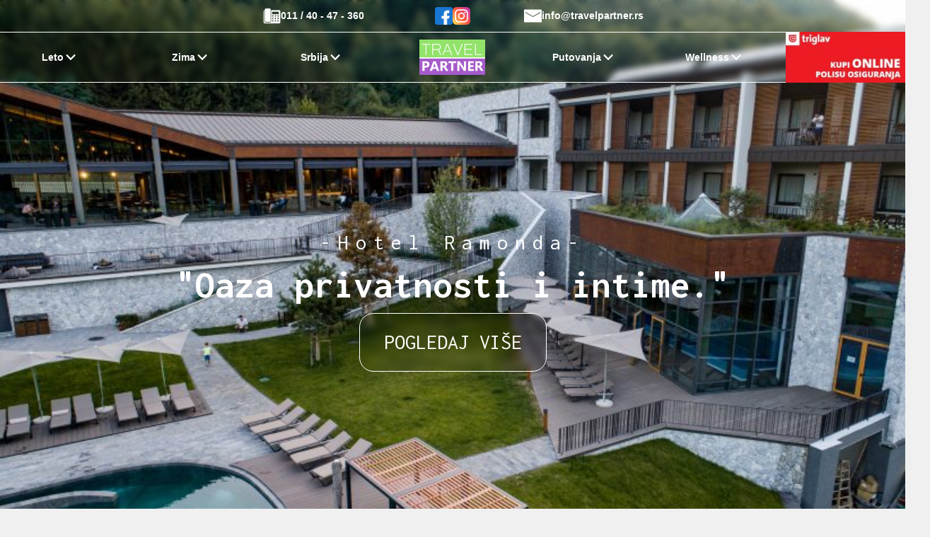

--- FILE ---
content_type: text/html
request_url: https://www.travelpartner.rs/srbija/rtanj/hotel-ramonda
body_size: 11450
content:
<!DOCTYPE html><!-- This site was created in Webflow. https://webflow.com --><!-- Last Published: Wed Dec 17 2025 13:57:30 GMT+0000 (Coordinated Universal Time) --><html data-wf-domain="www.travelpartner.rs" data-wf-page="653ae69f32a4b919c6e16c9a" data-wf-site="650c4a5c90a46e4c8f896d6b" lang="sr"><head><meta charset="utf-8"/><title>Hotel Ramonda</title><meta content="Hotel Ramonda" property="og:title"/><meta content="Hotel Ramonda" property="twitter:title"/><meta content="width=device-width, initial-scale=1" name="viewport"/><meta content="Webflow" name="generator"/><link href="https://cdn.prod.website-files.com/650c4a5c90a46e4c8f896d6b/css/agencija-turistica.webflow.shared.fc824a915.css" rel="stylesheet" type="text/css"/><link href="https://fonts.googleapis.com" rel="preconnect"/><link href="https://fonts.gstatic.com" rel="preconnect" crossorigin="anonymous"/><script src="https://ajax.googleapis.com/ajax/libs/webfont/1.6.26/webfont.js" type="text/javascript"></script><script type="text/javascript">WebFont.load({  google: {    families: ["Open Sans:300,300italic,400,400italic,600,600italic,700,700italic,800,800italic","Inconsolata:400,700"]  }});</script><script type="text/javascript">!function(o,c){var n=c.documentElement,t=" w-mod-";n.className+=t+"js",("ontouchstart"in o||o.DocumentTouch&&c instanceof DocumentTouch)&&(n.className+=t+"touch")}(window,document);</script><link href="https://cdn.prod.website-files.com/650c4a5c90a46e4c8f896d6b/6555635f0759d0364de085a9_favicon%20(25).ico" rel="shortcut icon" type="image/x-icon"/><link href="https://cdn.prod.website-files.com/650c4a5c90a46e4c8f896d6b/65556383943eef6ca3f383ac_favicon%20(27).ico" rel="apple-touch-icon"/><script src="https://www.google.com/recaptcha/api.js" type="text/javascript"></script><!-- Finsweet Cookie Consent -->
<script async src="https://cdn.jsdelivr.net/npm/@finsweet/cookie-consent@1/fs-cc.js" fs-cc-mode="informational"></script></head><body class="body-2"><section class="hero-section"><div id="hero" class="div-block-54"><img src="https://cdn.prod.website-files.com/650c4a5c90a46e4c8f896d6b/653abd620be8a683358c21f3_DJI_0052-%E2%80%93-kopija-800x533.jpg" loading="lazy" alt="" sizes="100vw" srcset="https://cdn.prod.website-files.com/650c4a5c90a46e4c8f896d6b/653abd620be8a683358c21f3_DJI_0052-%E2%80%93-kopija-800x533-p-500.jpg 500w, https://cdn.prod.website-files.com/650c4a5c90a46e4c8f896d6b/653abd620be8a683358c21f3_DJI_0052-%E2%80%93-kopija-800x533.jpg 800w" class="image-20"/><div class="div-block-55"></div></div><div id="navbar-top" class="navbar-100vw"><div id="top" class="navbar-1280px navbar-1st-row"><div class="w-layout-grid grid-13"><div id="w-node-_815565f3-472b-4b36-412d-e4d2057761ec-7bc6c146" class="div-block-61"><div class="call-wrap"><div class="div-block-64"><a href="tel:+381114047360" class="link-block-19 w-inline-block"><img src="https://cdn.prod.website-files.com/650c4a5c90a46e4c8f896d6b/650dee763917894f41ee8262_icons8-phone-66.png" loading="lazy" alt="" class="image-16"/><div id="vrh" class="text-block-41">011 / 40 - 47 - 360      </div></a><a href="mailto:info@travelpartner.rs" class="link-block-20 link-sa-mejlom-levo w-inline-block"><img src="https://cdn.prod.website-files.com/650c4a5c90a46e4c8f896d6b/650def2a3917894f41ef4410_icons8-mail-50%20(1).png" loading="lazy" alt="" class="image-16"/><div class="text-block-41">info@travelpartner.rs</div></a></div></div></div><div id="w-node-_58b88cf3-5386-cd8e-3b31-eb5b7628dd42-7bc6c146" class="div-block-62"><a href="/" class="link-block logo link-gore w-inline-block"><img src="https://cdn.prod.website-files.com/650c4a5c90a46e4c8f896d6b/656f2d6a3b3152a2b41b482e_Screenshot%202023-12-05%20141736.png" loading="lazy" alt="" class="image-19"/></a><div class="header-divider"></div><div class="div-block-59"><a href="https://www.facebook.com/travel.partner.rs" target="_blank" class="link-block-7 link-blok-header w-inline-block"></a><a href="https://www.instagram.com/travel_partner_mmm/?utm_source=ig_web_button_share_sheet&amp;igshid=OGQ5ZDc2ODk2ZA==" target="_blank" class="link-block-8 link-blok-header w-inline-block"></a></div><div class="header-divider"></div></div><div id="w-node-_43098443-f4e6-1b28-2c7b-14db8a698b5a-7bc6c146" class="div-block-63"><a href="mailto:info@travelpartner.rs" class="link-block-20 link-sa-mejlom-desno w-inline-block"><img src="https://cdn.prod.website-files.com/650c4a5c90a46e4c8f896d6b/650def2a3917894f41ef4410_icons8-mail-50%20(1).png" loading="lazy" alt="" class="image-16"/><div class="text-block-41">info@travelpartner.rs</div></a><form action="/search" class="search w-form"><label for="search" class="field-label-3">Search</label><input class="search-input w-input" maxlength="256" name="query" placeholder="Search…" type="search" id="search" required=""/><input type="submit" class="search-button w-button" value="Search"/></form><div class="div-block-59 drustvenemreyemobilni"><a href="https://www.facebook.com/travel.partner.rs" target="_blank" class="link-block-7 link-blok-header w-inline-block"></a><a href="https://www.instagram.com/travel_partner_mmm/?utm_source=ig_web_button_share_sheet&amp;igshid=OGQ5ZDc2ODk2ZA==" target="_blank" class="link-block-8 link-blok-header w-inline-block"></a></div></div></div></div><div class="div-block-48"></div><div class="navbar-1280px"><div class="w-layout-grid grid"><a id="w-node-d846a29c-fe3b-ea23-dad3-0cedcd7a022f-7bc6c146" data-w-id="d846a29c-fe3b-ea23-dad3-0cedcd7a022f" href="#" class="link-block w-inline-block"><div>Leto </div><img src="https://cdn.prod.website-files.com/650c4a5c90a46e4c8f896d6b/650c5e92ed6f04eb7a59678b_icons8-arrow-64.png" loading="lazy" alt="" class="image"/></a><a id="w-node-d846a29c-fe3b-ea23-dad3-0cedcd7a022b-7bc6c146" data-w-id="d846a29c-fe3b-ea23-dad3-0cedcd7a022b" href="#" class="link-block w-inline-block"><div class="text-block-53">Zima</div><img src="https://cdn.prod.website-files.com/650c4a5c90a46e4c8f896d6b/650c5e92ed6f04eb7a59678b_icons8-arrow-64.png" loading="lazy" alt="" class="image"/></a><a id="w-node-d846a29c-fe3b-ea23-dad3-0cedcd7a0233-7bc6c146" data-w-id="d846a29c-fe3b-ea23-dad3-0cedcd7a0233" href="#" class="link-block w-inline-block"><div>Srbija</div><img src="https://cdn.prod.website-files.com/650c4a5c90a46e4c8f896d6b/650c5e92ed6f04eb7a59678b_icons8-arrow-64.png" loading="lazy" alt="" class="image"/></a><a id="w-node-d846a29c-fe3b-ea23-dad3-0cedcd7a0237-7bc6c146" href="/" class="link-block logo linkdole w-inline-block"><img src="https://cdn.prod.website-files.com/650c4a5c90a46e4c8f896d6b/656f2d6a3b3152a2b41b482e_Screenshot%202023-12-05%20141736.png" loading="lazy" alt="" class="image-19 logolinkdole"/></a><a id="w-node-d846a29c-fe3b-ea23-dad3-0cedcd7a0239-7bc6c146" data-w-id="d846a29c-fe3b-ea23-dad3-0cedcd7a0239" href="#" class="link-block w-inline-block"><div>Putovanja</div><img src="https://cdn.prod.website-files.com/650c4a5c90a46e4c8f896d6b/650c5e92ed6f04eb7a59678b_icons8-arrow-64.png" loading="lazy" alt="" class="image"/></a><a id="w-node-d846a29c-fe3b-ea23-dad3-0cedcd7a023d-7bc6c146" data-w-id="d846a29c-fe3b-ea23-dad3-0cedcd7a023d" href="#" class="link-block w-inline-block"><div>Wellness</div><img src="https://cdn.prod.website-files.com/650c4a5c90a46e4c8f896d6b/650c5e92ed6f04eb7a59678b_icons8-arrow-64.png" loading="lazy" alt="" class="image"/></a><a id="w-node-d846a29c-fe3b-ea23-dad3-0cedcd7a0241-7bc6c146" href="https://e.triglav.rs/putno-osiguranje/putno-osiguranje?backupId=23214" target="_blank" class="link-block link-osiguranje w-inline-block"><img src="https://cdn.prod.website-files.com/650c4a5c90a46e4c8f896d6b/65555dadd68a7f2397e3fdd9_Triglav-200x86.jpg" loading="lazy" alt="" class="image-25"/></a></div></div><a href="#" class="navbar-1280px navbar-tablet w-inline-block"><div><div>Meni</div></div><div class="div-block-57"><div class="_1stline"></div><div class="_1stline"></div><div class="_1stline"></div></div></a></div><div class="_1280px hero1280"><div data-w-id="2cd335b0-8046-cf63-6d2d-44917bc6c149" class="padajuci-meni padajuci-meni-leto"><div class="div-block"><a href="#hero" data-w-id="81169ee4-7da2-e722-6504-32fc30bbfb73" class="link-block-12 w-inline-block"><img src="https://cdn.prod.website-files.com/650c4a5c90a46e4c8f896d6b/650c5e92ed6f04eb7a59678b_icons8-arrow-64.png" loading="lazy" alt="" class="image-22"/><div>ZATVORI</div><img src="https://cdn.prod.website-files.com/650c4a5c90a46e4c8f896d6b/650c5e92ed6f04eb7a59678b_icons8-arrow-64.png" loading="lazy" alt="" class="image-22"/></a><div class="div-block-4 dividerlast"></div><div class="turska"><a href="/leto-2024/turska/turska" class="link">Turska - čarteri</a><div><div class="div-block-3"><div class="div-block-2"></div><a href="/leto-2024/turska/turska" class="link-2">Turska <br/>(kompletna ponuda)</a></div></div></div><div class="div-block-4"></div><div class="turska"><a href="/leto-2024/spanija-carteri/spanija" class="link">Španija - čarteri</a><div><div class="div-block-3"><div class="div-block-2"></div><a href="/leto-2024/spanija-carteri/malaga" class="link-2">Malaga</a></div><div class="div-block-3"><div class="div-block-2"></div><a href="/leto-2024/spanija-carteri/majorka" class="link-2">Majorka</a></div><div class="div-block-3"><div class="div-block-2"></div><a href="/leto-2024/spanija-carteri/kosta-brava" class="link-2">Kosta Brava</a></div><div class="div-block-3"><div class="div-block-2"></div><a href="/leto-2024/spanija-carteri/kosta-dorada" class="link-2">Kosta Dorada</a></div></div></div><div class="div-block-4"></div><div class="turska"><a href="/leto-2024/italija/italija" class="link">Italija - čarteri</a><div><div class="div-block-3"><div class="div-block-2"></div><a href="/leto-2024/italija/italija" class="link-2">Italija <br/>(kompletna ponuda)</a></div></div></div><div class="div-block-4"></div><div class="turska"><a href="/leto-2024/grcka/grcka" class="link">Grčka - avio / individualno</a><div><div class="div-block-3"><div class="div-block-2"></div><a href="/leto-2024/grcka/grcka" class="link-2">Grčka - booking - <br/>avio</a></div><div class="div-block-3"><div class="div-block-2"></div><a href="/leto-2024/grcka/grcka-online" class="link-2">Grčka - booking - <br/>individualno</a></div></div></div><div class="div-block-4"></div><div class="turska"><a href="/leto-2024/crna-gora/crna-gora" class="link">Crna Gora</a><div><div class="div-block-3"><div class="div-block-2"></div><a href="/leto-2024/crna-gora/crna-gora" class="link-2">Crna Gora - Leto <br/>(kompletna ponuda</a></div></div></div><div class="div-block-4"></div><div class="turska"><a href="/leto-2024/hrvatska-leto/hrvatska-leto" class="link">Hrvatska</a><div><div class="div-block-3"><div class="div-block-2"></div><a href="/leto-2024/hrvatska-leto/heraclea-residence" class="link-2">Heraclea Residence</a></div><div class="div-block-3"><div class="div-block-2"></div><a href="/leto-2024/hrvatska-leto/riva-heraclea" class="link-2">Riva Heraclea</a></div><div class="div-block-3"><div class="div-block-2"></div><a href="/leto-2024/hrvatska-leto/rixos-premium-dubrovnik-5" class="link-2">Rixos Premium Dubrovnik</a></div><div class="div-block-3"><div class="div-block-2"></div><a href="/leto-2024/hrvatska-leto/villa-heraclea" class="link-2">Villa Heraclea</a></div></div></div><div class="div-block-4"></div><div class="turska"><a href="/leto-2024/malta/malta" class="link">Malta</a><div><div class="div-block-3"><div class="div-block-2"></div><a href="/leto-2024/malta/malta" class="link-2">Malta                  </a></div></div></div><div class="div-block-4"></div><div class="turska"><a href="/leto-2024/kipar/kipar" class="link">Kipar</a><div><div class="div-block-3"><div class="div-block-2"></div><a href="/leto-2024/kipar/kipar" class="link-2">Kipar                  </a></div></div></div><div class="div-block-4"></div><div class="turska"><a href="/leto-2024/tunis/tunis" class="link">Tunis</a><div><div class="div-block-3"><div class="div-block-2"></div><a href="/leto-2024/tunis/tunis" class="link-2">Tunis                 </a></div></div></div><div class="div-block-4"></div><div class="turska"><a href="/leto-2024/egipat/egipat" class="link">Egipat</a><div><div class="div-block-3"><div class="div-block-2"></div><a href="/leto-2024/egipat/egipat" class="link-2">Hurgada            </a></div></div></div><div class="div-block-4 dividerlast"></div><a href="#hero" data-w-id="ba9590ff-8e94-fea9-b362-417aff2dfb95" class="link-block-12 w-inline-block"><img src="https://cdn.prod.website-files.com/650c4a5c90a46e4c8f896d6b/650c5e92ed6f04eb7a59678b_icons8-arrow-64.png" loading="lazy" alt="" class="image-22"/><div>ZATVORI</div><img src="https://cdn.prod.website-files.com/650c4a5c90a46e4c8f896d6b/650c5e92ed6f04eb7a59678b_icons8-arrow-64.png" loading="lazy" alt="" class="image-22"/></a></div></div><div data-w-id="2cd335b0-8046-cf63-6d2d-44917bc6c1eb" class="padajuci-meni droped-menu-welness"><div class="div-block"><a href="#hero" data-w-id="d1940fcf-5a07-d7a8-d3fe-a36ed7ecf9d4" class="link-block-12 w-inline-block"><img src="https://cdn.prod.website-files.com/650c4a5c90a46e4c8f896d6b/650c5e92ed6f04eb7a59678b_icons8-arrow-64.png" loading="lazy" alt="" class="image-22"/><div>ZATVORI</div><img src="https://cdn.prod.website-files.com/650c4a5c90a46e4c8f896d6b/650c5e92ed6f04eb7a59678b_icons8-arrow-64.png" loading="lazy" alt="" class="image-22"/></a><div class="div-block-4 dividerlast"></div><div class="turska"><a href="/welness/welness-slovenija/welness-slovenija" class="link">Slovenija</a><div><div class="div-block-3"><div class="div-block-2"></div><a href="/welness/welness-slovenija/welness-slovenija" class="link-2">Kompletna Ponuda</a></div></div></div><div class="div-block-4"></div><div class="turska"><a href="/welness/madarska-wellness/madarska-wellness" class="link">Madjarska</a><div><div class="div-block-3"><div class="div-block-2"></div><a href="/welness/madarska-wellness/mako-terme-hagymatikum" class="link-2">Mako - Terme Hagymatikum</a></div><div class="div-block-3"><div class="div-block-2"></div><a href="/welness/madarska-wellness/hotel-novotel-4" class="link-2">Hotel Novotel 4*</a></div><div class="div-block-3"><div class="div-block-2"></div><a href="/welness/madarska-wellness/hunguest-hotel-erkel-3-4" class="link-2">Hunguest Hotel Erkel 3* / 4*</a></div><div class="div-block-3"><div class="div-block-2"></div><a href="/welness/madarska-wellness/hotel-colosseum-4" class="link-2">Hotel Colosseum 4*</a></div><div class="div-block-3"><div class="div-block-2"></div><a href="/welness/madarska-wellness/forras-4-superior-hunguest-hotel" class="link-2">Hunguest Hotel Forras 4*</a></div><div class="div-block-3"><div class="div-block-2"></div><a href="/welness/madarska-wellness/aquaworld-resort-budapest-4" class="link-2">Aquaworld Resort Budapest 4*</a></div></div></div><div class="div-block-4"></div><div class="turska"><a href="#" class="link">Srbija</a><div><div class="div-block-3"><div class="div-block-2"></div><a href="/srbija/rtanj/hotel-ramonda" aria-current="page" class="link-2 w--current">Ramonda 4*</a></div><div class="div-block-3"><div class="div-block-2"></div><a href="/srbija/kopaonik/gorski-hotel-spa-4" class="link-2">Gorski Hotel &amp; Spa 4*</a></div><div class="div-block-3"><div class="div-block-2"></div><a href="/srbija/kopaonik/grey-hotel-4" class="link-2">Grey Hotel 4*</a></div><div class="div-block-3"><div class="div-block-2"></div><a href="/srbija/arandjelovac/hotel-izvor" class="link-2">Hotel Izvor 5*</a></div><div class="div-block-3"><div class="div-block-2"></div><a href="/srbija/zlatibor/hotel-palisad-4" class="link-2">Hotel Palisad 4*</a></div><div class="div-block-3"><div class="div-block-2"></div><a href="/srbija/zlatibor/tornik-grand-hotel-tornik-5-a-hoteli" class="link-2">Grand Hotel &amp; Spa 4*</a></div><div class="div-block-3"><div class="div-block-2"></div><a href="/srbija/zlatibor/hotel-mona-4" class="link-2">Hotel Mona 4*</a></div><div class="div-block-3"><div class="div-block-2"></div><a href="/srbija/stara-planina/stara-planina-4" class="link-2">Stara Planina 4*</a></div></div></div><div class="div-block-4"></div><div class="turska"><a href="/leto-2024/hrvatska-leto/hrvatska-leto" class="link">Hrvatska</a><div><div class="div-block-3"><div class="div-block-2"></div><a href="/leto-2024/hrvatska-leto/rixos-premium-dubrovnik-5" class="link-2">Rixos Premium Dubrovnik 5*</a></div></div></div><div class="div-block-4"></div><div class="turska"><a href="/welness/makedonija/makedonija-berovo" class="link">Makedonija</a><div><div class="div-block-3"><div class="div-block-2"></div><a href="/welness/makedonija/aurora-resort-spa-5" class="link-2">Aurora Resort &amp; Spa 5*</a></div></div></div><div class="div-block-4 dividerlast"></div><a href="#hero" data-w-id="b0b59f20-c1c7-e176-a8a7-17b49d90fdb6" class="link-block-12 w-inline-block"><img src="https://cdn.prod.website-files.com/650c4a5c90a46e4c8f896d6b/650c5e92ed6f04eb7a59678b_icons8-arrow-64.png" loading="lazy" alt="" class="image-22"/><div>ZATVORI</div><img src="https://cdn.prod.website-files.com/650c4a5c90a46e4c8f896d6b/650c5e92ed6f04eb7a59678b_icons8-arrow-64.png" loading="lazy" alt="" class="image-22"/></a></div></div><div data-w-id="2cd335b0-8046-cf63-6d2d-44917bc6c2a5" class="padajuci-meni droped-menu-putovanja"><div class="div-block"><a href="#hero" data-w-id="acd7517d-d500-84c6-db2f-92b74ba45b49" class="link-block-12 w-inline-block"><img src="https://cdn.prod.website-files.com/650c4a5c90a46e4c8f896d6b/650c5e92ed6f04eb7a59678b_icons8-arrow-64.png" loading="lazy" alt="" class="image-22"/><div>ZATVORI</div><img src="https://cdn.prod.website-files.com/650c4a5c90a46e4c8f896d6b/650c5e92ed6f04eb7a59678b_icons8-arrow-64.png" loading="lazy" alt="" class="image-22"/></a><div class="div-block-4 dividerlast"></div><div class="turska"><a href="/putovanja/https-putovanja-bigblue-rs-sr-evropske-metropole/evropski-gradovi-avio-ture" class="link">Evropski gradovi - <br/>avio ture</a><div><div class="div-block-3"><div class="div-block-2"></div><a href="/putovanja/https-putovanja-bigblue-rs-sr-evropske-metropole/evropski-gradovi-avio-ture" class="link-2">Evropski gradovi - avio ture            </a></div></div></div><div class="div-block-4"></div><div class="turska"><a href="/putovanja/evropski-gradovi-autobuske-ture/evropski-gradovi-autobuske-ture" class="link">Evropski gradovi - <br/>autobuske ture</a><div><div class="div-block-3"><div class="div-block-2"></div><a href="/putovanja/evropski-gradovi-autobuske-ture/evropski-gradovi-autobuske-ture" class="link-2">Evropski gradovi - autobuske ture</a></div></div></div><div class="div-block-4"></div><div class="turska"><a href="/srbija/krstarenje-djerdapska-klisura/krstarenje-djerdapska-klisura" class="link">Krstarenja<br/>‍</a><div><div class="div-block-3"><div class="div-block-2"></div><a href="/srbija/krstarenje-djerdapska-klisura/krstarenje-djerdapska-klisura" class="link-2">Krstarenje - Djerdapska klisura       </a></div></div></div><div class="div-block-4"></div><div class="turska"><a href="/putovanja/egzoticne-destinacije/egzoticne-destinacije" class="link">Egzotične destinacije<br/>‍</a><div><div class="div-block-3"><div class="div-block-2"></div><a href="/putovanja/egzoticne-destinacije/egzoticne-destinacije" class="link-2">Kompletna ponuda</a></div><div class="div-block-3"><div class="div-block-2"></div><a href="/putovanja/egzoticne-destinacije/maldivi" class="link-2">Maldivi</a></div></div></div><div class="div-block-4 dividerlast"></div><a href="#hero" data-w-id="eed732b2-fad4-0357-cf68-3abe2ffed867" class="link-block-12 w-inline-block"><img src="https://cdn.prod.website-files.com/650c4a5c90a46e4c8f896d6b/650c5e92ed6f04eb7a59678b_icons8-arrow-64.png" loading="lazy" alt="" class="image-22"/><div>ZATVORI</div><img src="https://cdn.prod.website-files.com/650c4a5c90a46e4c8f896d6b/650c5e92ed6f04eb7a59678b_icons8-arrow-64.png" loading="lazy" alt="" class="image-22"/></a></div></div><div data-w-id="2cd335b0-8046-cf63-6d2d-44917bc6c2f3" class="padajuci-meni droped-menu-srbija"><div class="div-block"><a href="#hero" data-w-id="3e17c134-826d-0725-5bb0-b5fb80696de9" class="link-block-12 w-inline-block"><img src="https://cdn.prod.website-files.com/650c4a5c90a46e4c8f896d6b/650c5e92ed6f04eb7a59678b_icons8-arrow-64.png" loading="lazy" alt="" class="image-22"/><div>ZATVORI</div><img src="https://cdn.prod.website-files.com/650c4a5c90a46e4c8f896d6b/650c5e92ed6f04eb7a59678b_icons8-arrow-64.png" loading="lazy" alt="" class="image-22"/></a><div class="div-block-4 dividerlast"></div><div class="turska"><a href="#" class="link">Wellness - Srbija</a><div><div class="div-block-3"><div class="div-block-2"></div><a href="/srbija/rtanj/rtanj" class="link-2">Rtanj                                         </a></div><div class="div-block-3"><div class="div-block-2"></div><a href="/srbija/vrdnik/vrdnik" class="link-2">Vrdnik</a></div><div class="div-block-3"><div class="div-block-2"></div><a href="/srbija/vrnjacka-banja/vrnjacka-banja" class="link-2">Vrnjačka banja</a></div><div class="div-block-3"><div class="div-block-2"></div><a href="/srbija/arandjelovac/arandjelovac" class="link-2">Arandjelovac</a></div><div class="div-block-3"><div class="div-block-2"></div><a href="/srbija/ruma/ruma" class="link-2">Ruma</a></div><div class="div-block-3"><div class="div-block-2"></div><a href="/srbija/sabac/sabac" class="link-2">Šabac</a></div><div class="div-block-3"><div class="div-block-2"></div><a href="/srbija/vrsac/vrsac" class="link-2">Vršac</a></div></div></div><div class="div-block-4"></div><div class="turska"><a href="#" class="link">Reke i jezera - Srbija</a><div><div class="div-block-3"><div class="div-block-2"></div><a href="/srbija/krstarenje-djerdapska-klisura/krstarenje-djerdapska-klisura" class="link-2">Krstarenje - Djerdapska klisura</a></div><div class="div-block-3"><div class="div-block-2"></div><a href="/srbija/uvac/uvac" class="link-2">Uvac</a></div><div class="div-block-3"><div class="div-block-2"></div><a href="/srbija/srebrno-jezero/srebrno-jezero" class="link-2">Srebrno Jezero</a></div><div class="div-block-3"><div class="div-block-2"></div><a href="/srbija/bajina-basta/bajina-basta" class="link-2">Bajina Bašta</a></div></div></div><div class="div-block-4"></div><div class="turska"><a href="#" class="link">E-bike tours - biciklisticke ture</a><div><div class="div-block-3"><div class="div-block-2"></div><a href="/srbija/e-bike-tours-biciklisticke-ture/e-bike-tours-biciklisticke-ture" class="link-2">E-bike tours - biciklisticke ture   </a></div></div></div><div class="div-block-4 dividerlast"></div><a href="#hero" data-w-id="e74358e4-16a3-41b6-195a-a31d7022eefd" class="link-block-12 w-inline-block"><img src="https://cdn.prod.website-files.com/650c4a5c90a46e4c8f896d6b/650c5e92ed6f04eb7a59678b_icons8-arrow-64.png" loading="lazy" alt="" class="image-22"/><div>ZATVORI</div><img src="https://cdn.prod.website-files.com/650c4a5c90a46e4c8f896d6b/650c5e92ed6f04eb7a59678b_icons8-arrow-64.png" loading="lazy" alt="" class="image-22"/></a></div></div><div data-w-id="2cd335b0-8046-cf63-6d2d-44917bc6c360" class="padajuci-meni droped-menu-zima"><div class="div-block"><a href="#hero" data-w-id="de388cc8-f543-6f2b-896a-fde7c0640099" class="link-block-12 w-inline-block"><img src="https://cdn.prod.website-files.com/650c4a5c90a46e4c8f896d6b/650c5e92ed6f04eb7a59678b_icons8-arrow-64.png" loading="lazy" alt="" class="image-22"/><div>ZATVORI</div><img src="https://cdn.prod.website-files.com/650c4a5c90a46e4c8f896d6b/650c5e92ed6f04eb7a59678b_icons8-arrow-64.png" loading="lazy" alt="" class="image-22"/></a><div class="div-block-4 dividerlast"></div><div class="turska"><a href="#" class="link">Bugarska</a><div><div class="div-block-3"><div class="div-block-2"></div><a href="/bugarska-zima/bugarska-zimaa/bansko" class="link-2">Bansko - Promo zima</a></div><div class="div-block-3"><div class="div-block-2"></div><a href="/bugarska-zima/bugarska-zimaa/borovec" class="link-2">Borovec - Promo zima</a></div><div class="div-block-3"><div class="div-block-2"></div><a href="/bugarska-zima/bugarska-zimaa/pamporovo" class="link-2">Pamporovo - Promo zima</a></div></div></div><div class="div-block-4"></div><div class="turska"><a href="#" class="link">Planine - Srbija</a><div><div class="div-block-3"><div class="div-block-2"></div><a href="/srbija/kopaonik/kopaonik" class="link-2">Kopaonik                                     </a></div><div class="div-block-3"><div class="div-block-2"></div><a href="/srbija/zlatibor/zlatibor" class="link-2">Zlatibor</a></div><div class="div-block-3"><div class="div-block-2"></div><a href="/srbija/stara-planina/stara-planina" class="link-2">Stara Planina</a></div></div></div><div class="div-block-4"></div><div class="turska"><a href="#" class="link">Slovenija</a><div><div class="div-block-3"><div class="div-block-2"></div><a href="/bugarska-zima/slovenija-zima/kranjska-gora" class="link-2">Kranjska Gora</a></div><div class="div-block-3"><div class="div-block-2"></div><a href="/bugarska-zima/slovenija-zima/mariborsko-pohorje" class="link-2">Mariborsko Pohorje</a></div><div class="div-block-3"><div class="div-block-2"></div><a href="/bugarska-zima/slovenija-zima/rogla" class="link-2">Rogla</a></div></div></div><div class="div-block-4"></div><div class="turska"><a href="#" class="link">Bosna i Hercegovina</a><div><div class="div-block-3"><div class="div-block-2"></div><a href="/bugarska-zima/bosna-i-hercegovina/jahorina" class="link-2">Jahorina</a></div></div></div><div class="div-block-4 dividerlast"></div><a href="#hero" data-w-id="5d59d902-8770-b214-10c3-bc251674c458" class="link-block-12 w-inline-block"><img src="https://cdn.prod.website-files.com/650c4a5c90a46e4c8f896d6b/650c5e92ed6f04eb7a59678b_icons8-arrow-64.png" loading="lazy" alt="" class="image-22"/><div>ZATVORI</div><img src="https://cdn.prod.website-files.com/650c4a5c90a46e4c8f896d6b/650c5e92ed6f04eb7a59678b_icons8-arrow-64.png" loading="lazy" alt="" class="image-22"/></a></div></div><div class="header-blok"><h1 class="heading"><span class="text-span">-Hotel Ramonda-</span><br/>&quot;Oaza privatnosti i intime.&quot;</h1><a data-w-id="2cd335b0-8046-cf63-6d2d-44917bc6c373" href="#ponuda" class="link-block-2 w-inline-block"><div class="text-block">POGLEDAJ VIŠE</div></a></div><div fs-cc="banner" class="cockie"><div class="text-cocie"><div class="text-block-55">Sajt www.travelpartner.rs koristi kolačiće radi pružanja boljeg korisničkog iskustva i funkcionalnosti sajta.</div><a href="/cookies/cookies" class="link-5">Više o kolačićima pročitajte ovde.</a></div><a fs-cc="close" href="#" class="link-block-13 w-inline-block"><div class="text-block-54">Potvrdjeno</div></a></div></div></section><section><div class="_1280px"><h2 class="heading-12"><strong class="bold-text-3">Hotel Ramonda 4*<br/></strong></h2><div class="text-block-44">Ramonda je hotel kategorizacije 4* koji se nalazi na obroncima mistične planine Rtanj u istočnoj Srbiji, okružen netaknutom prirodom, na 15km od Boljevca, 210 km od Beograda, oko 85km od Niša. Ramonda je planinski butik hotel koji svojim gostima pruža nezaboravne trenutke jer je osmišljen i izgrađen u modernom stilu i pruža gostima besprekornu uslugu. Enterijer hotela i arhitektura hotela su potpuno usklađeni sa netaknutom prirodom specijalnog rezervata “Rtanj”. Hotel je dobio ime po cvetu koji raste na ovoj planini, a njegovo ime nosi simboliku buđenja, oživljavanja, baš kao i istoimeni cvet – simbol vaskrsnuća Srbije u Prvom svetskom ratu. Prijatne, komforne i svetle sobe opremljene su po najvišim standardima, a kombinacija drveta i udobnog nameštaja pruža prijatan boravak.<br/>‍<br/>Gostima je na raspolaganju 21 smeštajna jedinica, a u zavisnosti od potreba mogu odabrati sobe, apartmane, dupleks apartmane, superior apartmane kao i predsednički apartman vrhunskog komfora. Sve sobe su klimatizovane sa TV-om, sefom, mini barom.<br/>‍<br/>Od dodatnih sadržaja, hotel Ramonda poseduje restoran sa prostranom i sunčanom terasom, Lobby bar, barove na otvorenom i zatvorenom bazenu, biblioteku, veštačko jezerce sa izvorskom vodom sa biljnim prečišćavanjem, zatvoreni bazen sa panoramskim prozorima, saunu, parno kupatilo, hidromasažnu kadu. Gostima su na raspolaganju brojni tretmani, masaže kao i usluge fitness centra.<br/>‍<br/>Ljubitelji životinja mogu povesti i svoje kućne ljubimce jer je hotel Pet Friendly za pse do 8 kg, dok je za veće kućne ljubimce obezbeđeno 5 kućica sa boksovima ispred hotela.<br/>‍<br/>Osoblje hotela vas poziva da otkrijete Ramondu dok uživate u blagodetima veštačkog jezerceta sa bioprečišćavanjem vode dok celokupno okruženje pruža osećaj revitalizacije i vraćanje snage. <br/><br/>Ljubitelje aktivnog odmora verovatno će privući i mogućnost iznajmljivanja bicikla za odrasle i decu, izlet do Vrela, boravak na energetskim mestima kao i šetnja do Bogovinske pećine sa vodičem.<br/>Gosti se mogu opredeliti za uslugu noćenje sa doručkom, polupansion i pun pansion.<br/></div><a href="https://ramondahotel.com/" target="_blank" class="link-block-15 w-inline-block"><div>Sajt hotela možete pogledati klikom na ovaj link</div></a><div class="text-block-45"><strong>Ostvarite dodatne uštede uz rezervisan smeštaj preko agencije Travel Partner,</strong></div><h2 id="opisss" class="heading-13">HOTEL RAMONDA 4*</h2><div class="div-block-52"></div></div><div class="_1280px"></div></section><section class="galerija-sekcija"><div class="_1280px"><h2 class="heading-14">Galerija</h2><div class="w-layout-grid grid-12"><div id="w-node-_85a0541c-150c-6c9a-ab70-3aeac2738e10-c6e16c9a" class="div-block-58"><a href="#" data-w-id="01fc8e29-aab3-5594-a3dc-486cea623cc5" class="lightbox-link-9 w-inline-block w-lightbox"><img src="https://cdn.prod.website-files.com/650c4a5c90a46e4c8f896d6b/653abd622d70d8ce65a80c46_MIK_1657-%E2%80%93-kopija-800x533.jpg" loading="lazy" sizes="(max-width: 479px) 100vw, (max-width: 767px) 92vw, (max-width: 860px) 93vw, 800px" srcset="https://cdn.prod.website-files.com/650c4a5c90a46e4c8f896d6b/653abd622d70d8ce65a80c46_MIK_1657-%E2%80%93-kopija-800x533-p-500.jpg 500w, https://cdn.prod.website-files.com/650c4a5c90a46e4c8f896d6b/653abd622d70d8ce65a80c46_MIK_1657-%E2%80%93-kopija-800x533.jpg 800w" alt="" class="image-24"/><script type="application/json" class="w-json">{
  "items": [
    {
      "_id": "653abd618dd5c477d74fb45a",
      "origFileName": "MIK_1670-–-kopija-800x533.jpg",
      "fileName": "MIK_1670-–-kopija-800x533.jpg",
      "fileSize": 72124,
      "height": 533,
      "url": "https://cdn.prod.website-files.com/650c4a5c90a46e4c8f896d6b/653abd618dd5c477d74fb45a_MIK_1670-%E2%80%93-kopija-800x533.jpg",
      "width": 800,
      "type": "image"
    },
    {
      "_id": "653abd6185e11e6f1a207722",
      "origFileName": "MIK_1670-–-kopija-1200x800.jpg",
      "fileName": "MIK_1670-–-kopija-1200x800.jpg",
      "fileSize": 142596,
      "height": 800,
      "url": "https://cdn.prod.website-files.com/650c4a5c90a46e4c8f896d6b/653abd6185e11e6f1a207722_MIK_1670-%E2%80%93-kopija-1200x800.jpg",
      "width": 1200,
      "type": "image"
    },
    {
      "_id": "653abd61f5adb6ce9788cde0",
      "origFileName": "MIK_1423-–-kopija-800x477.jpg",
      "fileName": "MIK_1423-–-kopija-800x477.jpg",
      "fileSize": 78530,
      "height": 477,
      "url": "https://cdn.prod.website-files.com/650c4a5c90a46e4c8f896d6b/653abd61f5adb6ce9788cde0_MIK_1423-%E2%80%93-kopija-800x477.jpg",
      "width": 800,
      "type": "image"
    },
    {
      "_id": "653abd61d83c2a5e7e4ee8e2",
      "origFileName": "SON09585-–-kopija-800x533.jpg",
      "fileName": "SON09585-–-kopija-800x533.jpg",
      "fileSize": 84219,
      "height": 533,
      "url": "https://cdn.prod.website-files.com/650c4a5c90a46e4c8f896d6b/653abd61d83c2a5e7e4ee8e2_SON09585-%E2%80%93-kopija-800x533.jpg",
      "width": 800,
      "type": "image"
    },
    {
      "_id": "653abd61e744f468b4834207",
      "origFileName": "MIK_1244-–-kopija-800x1200.jpg",
      "fileName": "MIK_1244-–-kopija-800x1200.jpg",
      "fileSize": 151889,
      "height": 1200,
      "url": "https://cdn.prod.website-files.com/650c4a5c90a46e4c8f896d6b/653abd61e744f468b4834207_MIK_1244-%E2%80%93-kopija-800x1200.jpg",
      "width": 800,
      "type": "image"
    },
    {
      "_id": "653abd61d83c2a5e7e4ee90d",
      "origFileName": "MIK_1318-–-kopija-800x533.jpg",
      "fileName": "MIK_1318-–-kopija-800x533.jpg",
      "fileSize": 133668,
      "height": 533,
      "url": "https://cdn.prod.website-files.com/650c4a5c90a46e4c8f896d6b/653abd61d83c2a5e7e4ee90d_MIK_1318-%E2%80%93-kopija-800x533.jpg",
      "width": 800,
      "type": "image"
    },
    {
      "_id": "653abd615bf4021c8525b889",
      "origFileName": "MIK_1667-–-kopija-800x533.jpg",
      "fileName": "MIK_1667-–-kopija-800x533.jpg",
      "fileSize": 132093,
      "height": 533,
      "url": "https://cdn.prod.website-files.com/650c4a5c90a46e4c8f896d6b/653abd615bf4021c8525b889_MIK_1667-%E2%80%93-kopija-800x533.jpg",
      "width": 800,
      "type": "image"
    },
    {
      "_id": "653abd629e027686569cac81",
      "origFileName": "MIK_1241-–-kopija-800x533.jpg",
      "fileName": "MIK_1241-–-kopija-800x533.jpg",
      "fileSize": 82168,
      "height": 533,
      "url": "https://cdn.prod.website-files.com/650c4a5c90a46e4c8f896d6b/653abd629e027686569cac81_MIK_1241-%E2%80%93-kopija-800x533.jpg",
      "width": 800,
      "type": "image"
    },
    {
      "_id": "653abd620be8a683358c21f3",
      "origFileName": "DJI_0052-–-kopija-800x533.jpg",
      "fileName": "DJI_0052-–-kopija-800x533.jpg",
      "fileSize": 113483,
      "height": 533,
      "url": "https://cdn.prod.website-files.com/650c4a5c90a46e4c8f896d6b/653abd620be8a683358c21f3_DJI_0052-%E2%80%93-kopija-800x533.jpg",
      "width": 800,
      "type": "image"
    },
    {
      "_id": "653abd62f8a5df9b1939bd2c",
      "origFileName": "MIK_1513-–-kopija-800x533.jpg",
      "fileName": "MIK_1513-–-kopija-800x533.jpg",
      "fileSize": 60684,
      "height": 533,
      "url": "https://cdn.prod.website-files.com/650c4a5c90a46e4c8f896d6b/653abd62f8a5df9b1939bd2c_MIK_1513-%E2%80%93-kopija-800x533.jpg",
      "width": 800,
      "type": "image"
    },
    {
      "_id": "653abd622d70d8ce65a80c46",
      "origFileName": "MIK_1657-–-kopija-800x533.jpg",
      "fileName": "MIK_1657-–-kopija-800x533.jpg",
      "fileSize": 61957,
      "height": 533,
      "url": "https://cdn.prod.website-files.com/650c4a5c90a46e4c8f896d6b/653abd622d70d8ce65a80c46_MIK_1657-%E2%80%93-kopija-800x533.jpg",
      "width": 800,
      "type": "image"
    }
  ],
  "group": "Hotel Ramoda"
}</script></a></div><div id="w-node-_8a16974a-85fa-ea23-2b84-69ed69ff4669-c6e16c9a" class="div-block-58"><a href="#" data-w-id="8a16974a-85fa-ea23-2b84-69ed69ff466a" class="lightbox-link-10 w-inline-block w-lightbox"><img src="https://cdn.prod.website-files.com/650c4a5c90a46e4c8f896d6b/653abd629e027686569cac81_MIK_1241-%E2%80%93-kopija-800x533.jpg" loading="lazy" sizes="(max-width: 479px) 100vw, (max-width: 767px) 92vw, (max-width: 860px) 93vw, 800px" srcset="https://cdn.prod.website-files.com/650c4a5c90a46e4c8f896d6b/653abd629e027686569cac81_MIK_1241-%E2%80%93-kopija-800x533-p-500.jpg 500w, https://cdn.prod.website-files.com/650c4a5c90a46e4c8f896d6b/653abd629e027686569cac81_MIK_1241-%E2%80%93-kopija-800x533.jpg 800w" alt="" class="image-24"/><script type="application/json" class="w-json">{
  "items": [],
  "group": "Hotel Ramoda"
}</script></a></div><div id="w-node-_0e663178-52c7-b785-9e00-462d7d20e3cd-c6e16c9a" class="div-block-58"><a href="#" data-w-id="31a5c5c4-a660-7204-f5a7-fc4028801fdb" class="lightbox-link-11 w-inline-block w-lightbox"><img src="https://cdn.prod.website-files.com/650c4a5c90a46e4c8f896d6b/653abd61d83c2a5e7e4ee8e2_SON09585-%E2%80%93-kopija-800x533.jpg" loading="lazy" sizes="(max-width: 479px) 100vw, (max-width: 767px) 92vw, (max-width: 860px) 93vw, 800px" srcset="https://cdn.prod.website-files.com/650c4a5c90a46e4c8f896d6b/653abd61d83c2a5e7e4ee8e2_SON09585-%E2%80%93-kopija-800x533-p-500.jpg 500w, https://cdn.prod.website-files.com/650c4a5c90a46e4c8f896d6b/653abd61d83c2a5e7e4ee8e2_SON09585-%E2%80%93-kopija-800x533.jpg 800w" alt="" class="image-24"/><script type="application/json" class="w-json">{
  "items": [],
  "group": "Hotel Ramoda"
}</script></a></div><div id="w-node-_96981012-7e76-0b3e-b72c-e68d0c7c8ccb-c6e16c9a" class="div-block-58"><a href="#" data-w-id="2eca7be7-8f10-6169-df2d-340c99535f6a" class="lightbox-link-12 w-inline-block w-lightbox"><img src="https://cdn.prod.website-files.com/650c4a5c90a46e4c8f896d6b/653abd618dd5c477d74fb45a_MIK_1670-%E2%80%93-kopija-800x533.jpg" loading="lazy" sizes="(max-width: 479px) 100vw, (max-width: 767px) 92vw, (max-width: 860px) 93vw, 800px" srcset="https://cdn.prod.website-files.com/650c4a5c90a46e4c8f896d6b/653abd618dd5c477d74fb45a_MIK_1670-%E2%80%93-kopija-800x533-p-500.jpg 500w, https://cdn.prod.website-files.com/650c4a5c90a46e4c8f896d6b/653abd618dd5c477d74fb45a_MIK_1670-%E2%80%93-kopija-800x533.jpg 800w" alt="" class="image-24"/><script type="application/json" class="w-json">{
  "items": [],
  "group": "Hotel Ramoda"
}</script></a></div></div></div></section><section class="kontakt"><h2 class="heading-9">Kontakt</h2><div class="divider-purple divider-kontakt"></div><div id="kontakt" class="_1280footer"><div class="div-block-38 kontakt"><div class="w-layout-grid grid-9"><div id="w-node-_73ae0a20-2608-88ed-474d-fa18222bc99f-222bc998" class="div-block-36"><img src="https://cdn.prod.website-files.com/6389e6cd251e56950e4d3545/638b94af679b62095f151d81_phone-call.png" loading="lazy" alt="telefon" class="image-12"/><div class="div-block-60"><a href="tel:+381114047360" class="link-block-16 w-inline-block"><div><strong>+381 11 40 47 360</strong></div></a><a href="tel:+381695606100" class="link-block-16 w-inline-block"><div><strong>+381 69 560 61 00</strong></div></a></div></div><div id="w-node-_73ae0a20-2608-88ed-474d-fa18222bc9a9-222bc998" class="div-block-36"><img src="https://cdn.prod.website-files.com/64134119df38fdbef7c206df/6417567b7b8e0113f4298018_placeholder.png" loading="lazy" alt="mapa" class="image-12"/><a href="https://maps.app.goo.gl/gJ9TELRAP2Y7ETCz7" target="_blank" class="link-block-18 w-inline-block"><div class="text-block-8 text-block-37"><strong class="bold-text-2">Resavska 30, Beograd</strong><br/></div></a></div><div id="w-node-_73ae0a20-2608-88ed-474d-fa18222bc9af-222bc998" class="div-block-36"><img src="https://cdn.prod.website-files.com/6389e6cd251e56950e4d3545/638b94af0787c75343d45f1e_email.png" loading="lazy" alt="e-mail" class="image-12"/><a href="mailto:info@travelpartner.rs" class="link-block-17 w-inline-block"><div class="text-block-8 text-block-37"><strong class="bold-text-2">info@travelpartner.rs</strong></div></a></div></div><div class="w-form"><form id="wf-form-Kontakt" name="wf-form-Kontakt" data-name="Kontakt" method="get" class="form-wraper-content" data-wf-page-id="653ae69f32a4b919c6e16c9a" data-wf-element-id="73ae0a20-2608-88ed-474d-fa18222bc9b5"><div id="w-node-_73ae0a20-2608-88ed-474d-fa18222bc9b6-222bc998" class="div-block-35"><div class="forms-wrapper"><label for="ime-kontakt" class="field-label">Ime</label><input class="text-field-2 w-input" maxlength="256" name="ime" data-name="ime" placeholder="Ime" type="text" id="ime-kontakt" required=""/></div><div class="forms-wrapper"><label for="E-Mail-2" class="field-label-2">E-MAIL</label><input class="text-field-2 w-input" maxlength="256" name="E-Mail-2" data-name="E Mail 2" placeholder="e-mail" type="email" id="E-Mail-2" required=""/></div></div><div class="div-block-35"><div class="forms-wrapper"><label for="Telefon-2" class="field-label">Telefon</label><input class="text-field-2 w-input" maxlength="256" name="Telefon-2" data-name="Telefon 2" placeholder="Broj telefona" type="tel" id="Telefon-2"/></div><div class="forms-wrapper"><label for="Naslov-Poruke-2" class="field-label-2">Naslov</label><input class="text-field-2 w-input" maxlength="256" name="Naslov-Poruke-2" data-name="Naslov Poruke 2" placeholder="Naslov poruke" type="text" id="Naslov-Poruke-2"/></div></div><div class="text-block-38">Tekst poruke</div><div class="div-block-44"><textarea id="Poruka-2" name="Poruka-2" maxlength="5000" data-name="Poruka 2" placeholder="Vasa poruka" required="" class="textarea w-input"></textarea></div><div data-sitekey="6Le65CYpAAAAAFb9WThHEqWCwOwCyP_qC0fVx8-e" class="w-form-formrecaptcha g-recaptcha g-recaptcha-error g-recaptcha-disabled"></div><input type="submit" data-wait="Please wait..." id="w-node-_73ae0a20-2608-88ed-474d-fa18222bc9cc-222bc998" class="button-2 contact_button w-button" value="Posalji"/></form><div class="success-message w-form-done"><div>Hvala vam! Primili smo vasu poruku!</div></div><div class="w-form-fail"><div>Oops! Nesto nije u redu.</div></div></div></div><a data-w-id="73ae0a20-2608-88ed-474d-fa18222bc9d3" href="https://maps.app.goo.gl/gJ9TELRAP2Y7ETCz7" target="_blank" class="link-block-6 w-inline-block"><div class="bgmaps"><div class="google-maps"><div class="lottie-animation-6" data-w-id="73ae0a20-2608-88ed-474d-fa18222bc9d6" data-animation-type="lottie" data-src="https://cdn.prod.website-files.com/64134119df38fdbef7c206df/641737d2d03969724c911bc1_53969-click.json" data-loop="1" data-direction="1" data-autoplay="1" data-is-ix2-target="0" data-renderer="svg" data-default-duration="1.5" data-duration="0"></div></div></div></a></div></section><section class="talas"><div class="lottie-animation-8" data-w-id="f6999792-4350-6469-25dd-92b1dfbd3c5c" data-animation-type="lottie" data-src="https://cdn.prod.website-files.com/650c4a5c90a46e4c8f896d6b/650d7611a19bb29e987ce06e_Ishb1Yrwmz%20(1)%20(2).json" data-loop="1" data-direction="1" data-autoplay="1" data-is-ix2-target="0" data-renderer="svg" data-default-duration="4.966666666666667" data-duration="0"></div><div class="div-block-46"></div></section><section class="footer"><div class="_1280px footer1280px"><div class="w-layout-grid grid-10"><div id="w-node-_84d0e427-b361-bda1-b1c3-ba6a31b85aaa-31b85aa7" class="div-block-47"><h3 class="heading-10">Destinacije</h3><div class="divider-footer"></div><div class="footer-grid-wrapp"><div class="div-block-3"><div class="div-block-2"></div><a href="/welness/welness-slovenija/welness-slovenija" class="link-2">Wellness</a></div><div class="div-block-3"><div class="div-block-2"></div><a href="/srbija/krstarenje-djerdapska-klisura/krstarenje-djerdapska-klisura" class="link-2">Krstarenja</a></div><div class="div-block-3"><div class="div-block-2"></div><a href="/putovanja/egzoticne-destinacije/egzoticne-destinacije" class="link-2">Egzotične destinacije</a></div><div class="div-block-3"><div class="div-block-2"></div><a href="/putovanja/https-putovanja-bigblue-rs-sr-evropske-metropole/evropski-gradovi-avio-ture" class="link-2">Avio Aranžmani</a></div><div class="div-block-3"><div class="div-block-2"></div><a href="/putovanja/evropski-gradovi-autobuske-ture/evropski-gradovi-autobuske-ture" class="link-2">Autobuski aranžmani</a></div><div class="div-block-3"><div class="div-block-2"></div><a href="/srbija/e-bike-tours-biciklisticke-ture/e-bike-tours-biciklisticke-ture" class="link-2">E - bike ture</a></div><div class="div-block-3"><div class="div-block-2"></div><a href="#" class="link-2">Avio karte za ceo svet</a></div><div class="div-block-3"><div class="div-block-2"></div><a href="/team-building/team-building" class="link-2">Tim building programi</a></div></div></div><div id="w-node-_84d0e427-b361-bda1-b1c3-ba6a31b85acf-31b85aa7" class="div-block-47"><h3 class="heading-10">Leto</h3><div class="divider-footer"></div><div class="footer-grid-wrapp"><div class="div-block-3"><div class="div-block-2"></div><a href="/leto-2024/turska/turska" class="link-2">Turska</a></div><div class="div-block-3"><div class="div-block-2"></div><a href="/leto-2024/grcka/grcka" class="link-2">Grčka - avio</a></div><div class="div-block-3"><div class="div-block-2"></div><a href="/leto-2024/grcka/grcka-online" class="link-2">Grčka - individualno</a></div><div class="div-block-3"><div class="div-block-2"></div><a href="/leto-2024/kipar/kipar" class="link-2">Kipar</a></div><div class="div-block-3"><div class="div-block-2"></div><a href="/leto-2024/spanija-carteri/spanija" class="link-2">Španija</a></div><div class="div-block-3"><div class="div-block-2"></div><a href="/leto-2024/italija/italija" class="link-2">Italija</a></div><div class="div-block-3"><div class="div-block-2"></div><a href="/leto-2024/egipat/egipat" class="link-2">Egipat</a></div><div class="div-block-3"><div class="div-block-2"></div><a href="/leto-2024/tunis/tunis" class="link-2">Tunis</a></div></div></div><div id="w-node-_84d0e427-b361-bda1-b1c3-ba6a31b85af0-31b85aa7" class="div-block-47"><h3 class="heading-10">Informacije</h3><div class="divider-footer"></div><div class="footer-grid-wrapp"><div class="text-block-40">LICENCA: OTP 96/2021 KATEGORIJA A <br/><br/>Poslovno ime: TRAVEL PARTNER MMM<br/>D.O.O. <br/>MB: 21056197 <br/>Kontakt osoba za reklamacije: Mladen Miladinović 0695606100 <br/>Broj tekućeg računa: <br/>UniCredit banka 170-30022675000-91<br/>‍<br/>Radno vreme <br/>Radnim danima: 09 - 20h<br/>Subotom: 09 - 15h</div><a href="https://cdn.prod.website-files.com/650c4a5c90a46e4c8f896d6b/68ee25fca073418df4043840_Op%C5%A1ti%20uslovi%20putovanja%20TP%20MMM%20Oktobar%202025.pdf" target="_blank" class="link-4">Preuzmite opšte uslove putovanja<br/>‍</a><a href="https://cdn.prod.website-files.com/650c4a5c90a46e4c8f896d6b/658b596620ea776d823623a1_ZZPL%20Travel%20Partner.pdf" target="_blank" class="link-4">Zaštita podataka<br/>‍</a><a href="https://cdn.prod.website-files.com/650c4a5c90a46e4c8f896d6b/65fb1c04ded6026cc9868640_Garancija%202023-2024.pdf" target="_blank" class="link-4">Garancija br. 470000065487, sa trajanjem 01.10.2025-01.10.2026.</a></div></div><div id="w-node-_641159cf-dde1-3ed0-9a91-31caec381698-31b85aa7" class="div-block-47"><h3 class="heading-10">Newsletter</h3><div class="divider-footer"></div><div class="text-block-58">Ukoliko želite da saznate prvi za naše nove ponude prijavite se ispod.</div><div id="newsletter" class="form-block w-form"><form id="wf-form-newsletter" name="wf-form-newsletter" data-name="newsletter" action="https://gmail.us21.list-manage.com/subscribe/post?u=ffce1ec8c0d248bb668ec36a1&amp;amp;id=64bb50ac8e&amp;amp;f_id=00e2ebe6f0" method="post" class="form-wraper-content newsletter-wrap-div" data-wf-page-id="653ae69f32a4b919c6e16c9a" data-wf-element-id="641159cf-dde1-3ed0-9a91-31caec3816a0"><div id="w-node-_641159cf-dde1-3ed0-9a91-31caec3816a1-31b85aa7" class="div-block-35 newsleter-div"><div class="forms-wrapper"><label for="FNAME" class="field-label newsleter-field-label">Ime</label><input class="text-field-2 w-input" maxlength="256" name="FNAME" data-name="FNAME" placeholder="Ime" type="text" id="FNAME" required=""/></div><div class="forms-wrapper"><label for="EMAIL" class="field-label-2 newsleter-field-label">E-MAIL</label><input class="text-field-2 w-input" maxlength="256" name="EMAIL" data-name="EMAIL" placeholder="e-mail" type="email" id="EMAIL" required=""/></div><label id="w-node-e96e2e19-ae76-dbd4-0e2d-2128417332b8-31b85aa7" class="w-checkbox checkbox-field"><input type="checkbox" id="checkbox" name="checkbox" data-name="Checkbox" required="" class="w-checkbox-input"/><span class="w-form-label" for="checkbox">Ukoliko se slažete da primate obaveštenja o aktuelnim ponudama od nas štiklirajte kvadratić.</span></label></div><input type="submit" data-wait="Please wait..." id="w-node-_641159cf-dde1-3ed0-9a91-31caec3816aa-31b85aa7" class="button-2 contact_button newsleter-button w-button" value="Posalji"/></form><div class="success-message w-form-done"><div>Hvala vam! Primili smo vasu prijavu!</div></div><div class="w-form-fail"><div>Oops! Nesto nije u redu.</div></div></div></div></div><div class="divider-footer-2nd"></div><div class="footer-grid-wrapp footer-grid-wrap-pratite-nas"><div class="text-block-59">Društvene mreže</div><a href="https://www.instagram.com/travel_partner_mmm/?utm_source=ig_web_button_share_sheet&amp;igshid=OGQ5ZDc2ODk2ZA==" target="_blank" class="link-block-8 w-inline-block"></a><a id="w-node-ffd8c35c-85f0-8251-cbf9-5007fa1de1f6-31b85aa7" href="https://www.facebook.com/travel.partner.rs" target="_blank" class="link-block-7 w-inline-block"></a></div><div id="w-node-_84d0e427-b361-bda1-b1c3-ba6a31b85b0d-31b85aa7" class="divider-footer-2nd"></div><div><h3 class="heading-11">Travel Partner</h3><div class="text-block-39">Sve informacije na sajtu su informativnog karaktera. U cilju potpune pouzdanosti, molimo Vas da informacije proverite direktno u agenciji.</div></div><div class="divider-footer-2nd"></div></div><a href="#hero" data-w-id="84d0e427-b361-bda1-b1c3-ba6a31b85b14" class="call-button backtotop w-inline-block"><img src="https://cdn.prod.website-files.com/650c4a5c90a46e4c8f896d6b/653aefb087292b830db83671_icons8-collapse-arrow-50.png" loading="lazy" data-w-id="84d0e427-b361-bda1-b1c3-ba6a31b85b15" alt="" class="image-15"/></a><a data-w-id="84d0e427-b361-bda1-b1c3-ba6a31b85b16" href="tel:+381114047360" class="call-button call-but w-inline-block"><img src="https://cdn.prod.website-files.com/650c4a5c90a46e4c8f896d6b/65833e354b3612969f88bed4_icons8-call-48.png" loading="lazy" data-w-id="84d0e427-b361-bda1-b1c3-ba6a31b85b17" alt="" class="image-14"/></a><div class="div-block-40"><div class="text-block-60">Copyright © 2023 Travel Partner</div><div class="copyright-divider"></div><a href="https://NEDELKOV.WEBFLOW.IO" target="_blank" class="link-block-14 w-inline-block"><div class="text-block-61">MADE BY <span class="text-span-4">NEDELKOV</span></div></a></div></section><section class="phone-number-section"><a data-w-id="4539875b-33a5-9a0c-0db0-f87c123b012a" href="#" class="div-block-49 w-inline-block"><div class="div-block-50"><div>011 / 40 - 47 - 360</div></div></a></section><script src="https://d3e54v103j8qbb.cloudfront.net/js/jquery-3.5.1.min.dc5e7f18c8.js?site=650c4a5c90a46e4c8f896d6b" type="text/javascript" integrity="sha256-9/aliU8dGd2tb6OSsuzixeV4y/faTqgFtohetphbbj0=" crossorigin="anonymous"></script><script src="https://cdn.prod.website-files.com/650c4a5c90a46e4c8f896d6b/js/webflow.schunk.e0c428ff9737f919.js" type="text/javascript"></script><script src="https://cdn.prod.website-files.com/650c4a5c90a46e4c8f896d6b/js/webflow.schunk.beadc80c2ea68693.js" type="text/javascript"></script><script src="https://cdn.prod.website-files.com/650c4a5c90a46e4c8f896d6b/js/webflow.6f998fde.eb5c50adfa7dbfdf.js" type="text/javascript"></script></body></html>

--- FILE ---
content_type: text/html; charset=utf-8
request_url: https://www.google.com/recaptcha/api2/anchor?ar=1&k=6Le65CYpAAAAAFb9WThHEqWCwOwCyP_qC0fVx8-e&co=aHR0cHM6Ly93d3cudHJhdmVscGFydG5lci5yczo0NDM.&hl=en&v=PoyoqOPhxBO7pBk68S4YbpHZ&size=normal&anchor-ms=20000&execute-ms=30000&cb=3vm7p5e6qubj
body_size: 49331
content:
<!DOCTYPE HTML><html dir="ltr" lang="en"><head><meta http-equiv="Content-Type" content="text/html; charset=UTF-8">
<meta http-equiv="X-UA-Compatible" content="IE=edge">
<title>reCAPTCHA</title>
<style type="text/css">
/* cyrillic-ext */
@font-face {
  font-family: 'Roboto';
  font-style: normal;
  font-weight: 400;
  font-stretch: 100%;
  src: url(//fonts.gstatic.com/s/roboto/v48/KFO7CnqEu92Fr1ME7kSn66aGLdTylUAMa3GUBHMdazTgWw.woff2) format('woff2');
  unicode-range: U+0460-052F, U+1C80-1C8A, U+20B4, U+2DE0-2DFF, U+A640-A69F, U+FE2E-FE2F;
}
/* cyrillic */
@font-face {
  font-family: 'Roboto';
  font-style: normal;
  font-weight: 400;
  font-stretch: 100%;
  src: url(//fonts.gstatic.com/s/roboto/v48/KFO7CnqEu92Fr1ME7kSn66aGLdTylUAMa3iUBHMdazTgWw.woff2) format('woff2');
  unicode-range: U+0301, U+0400-045F, U+0490-0491, U+04B0-04B1, U+2116;
}
/* greek-ext */
@font-face {
  font-family: 'Roboto';
  font-style: normal;
  font-weight: 400;
  font-stretch: 100%;
  src: url(//fonts.gstatic.com/s/roboto/v48/KFO7CnqEu92Fr1ME7kSn66aGLdTylUAMa3CUBHMdazTgWw.woff2) format('woff2');
  unicode-range: U+1F00-1FFF;
}
/* greek */
@font-face {
  font-family: 'Roboto';
  font-style: normal;
  font-weight: 400;
  font-stretch: 100%;
  src: url(//fonts.gstatic.com/s/roboto/v48/KFO7CnqEu92Fr1ME7kSn66aGLdTylUAMa3-UBHMdazTgWw.woff2) format('woff2');
  unicode-range: U+0370-0377, U+037A-037F, U+0384-038A, U+038C, U+038E-03A1, U+03A3-03FF;
}
/* math */
@font-face {
  font-family: 'Roboto';
  font-style: normal;
  font-weight: 400;
  font-stretch: 100%;
  src: url(//fonts.gstatic.com/s/roboto/v48/KFO7CnqEu92Fr1ME7kSn66aGLdTylUAMawCUBHMdazTgWw.woff2) format('woff2');
  unicode-range: U+0302-0303, U+0305, U+0307-0308, U+0310, U+0312, U+0315, U+031A, U+0326-0327, U+032C, U+032F-0330, U+0332-0333, U+0338, U+033A, U+0346, U+034D, U+0391-03A1, U+03A3-03A9, U+03B1-03C9, U+03D1, U+03D5-03D6, U+03F0-03F1, U+03F4-03F5, U+2016-2017, U+2034-2038, U+203C, U+2040, U+2043, U+2047, U+2050, U+2057, U+205F, U+2070-2071, U+2074-208E, U+2090-209C, U+20D0-20DC, U+20E1, U+20E5-20EF, U+2100-2112, U+2114-2115, U+2117-2121, U+2123-214F, U+2190, U+2192, U+2194-21AE, U+21B0-21E5, U+21F1-21F2, U+21F4-2211, U+2213-2214, U+2216-22FF, U+2308-230B, U+2310, U+2319, U+231C-2321, U+2336-237A, U+237C, U+2395, U+239B-23B7, U+23D0, U+23DC-23E1, U+2474-2475, U+25AF, U+25B3, U+25B7, U+25BD, U+25C1, U+25CA, U+25CC, U+25FB, U+266D-266F, U+27C0-27FF, U+2900-2AFF, U+2B0E-2B11, U+2B30-2B4C, U+2BFE, U+3030, U+FF5B, U+FF5D, U+1D400-1D7FF, U+1EE00-1EEFF;
}
/* symbols */
@font-face {
  font-family: 'Roboto';
  font-style: normal;
  font-weight: 400;
  font-stretch: 100%;
  src: url(//fonts.gstatic.com/s/roboto/v48/KFO7CnqEu92Fr1ME7kSn66aGLdTylUAMaxKUBHMdazTgWw.woff2) format('woff2');
  unicode-range: U+0001-000C, U+000E-001F, U+007F-009F, U+20DD-20E0, U+20E2-20E4, U+2150-218F, U+2190, U+2192, U+2194-2199, U+21AF, U+21E6-21F0, U+21F3, U+2218-2219, U+2299, U+22C4-22C6, U+2300-243F, U+2440-244A, U+2460-24FF, U+25A0-27BF, U+2800-28FF, U+2921-2922, U+2981, U+29BF, U+29EB, U+2B00-2BFF, U+4DC0-4DFF, U+FFF9-FFFB, U+10140-1018E, U+10190-1019C, U+101A0, U+101D0-101FD, U+102E0-102FB, U+10E60-10E7E, U+1D2C0-1D2D3, U+1D2E0-1D37F, U+1F000-1F0FF, U+1F100-1F1AD, U+1F1E6-1F1FF, U+1F30D-1F30F, U+1F315, U+1F31C, U+1F31E, U+1F320-1F32C, U+1F336, U+1F378, U+1F37D, U+1F382, U+1F393-1F39F, U+1F3A7-1F3A8, U+1F3AC-1F3AF, U+1F3C2, U+1F3C4-1F3C6, U+1F3CA-1F3CE, U+1F3D4-1F3E0, U+1F3ED, U+1F3F1-1F3F3, U+1F3F5-1F3F7, U+1F408, U+1F415, U+1F41F, U+1F426, U+1F43F, U+1F441-1F442, U+1F444, U+1F446-1F449, U+1F44C-1F44E, U+1F453, U+1F46A, U+1F47D, U+1F4A3, U+1F4B0, U+1F4B3, U+1F4B9, U+1F4BB, U+1F4BF, U+1F4C8-1F4CB, U+1F4D6, U+1F4DA, U+1F4DF, U+1F4E3-1F4E6, U+1F4EA-1F4ED, U+1F4F7, U+1F4F9-1F4FB, U+1F4FD-1F4FE, U+1F503, U+1F507-1F50B, U+1F50D, U+1F512-1F513, U+1F53E-1F54A, U+1F54F-1F5FA, U+1F610, U+1F650-1F67F, U+1F687, U+1F68D, U+1F691, U+1F694, U+1F698, U+1F6AD, U+1F6B2, U+1F6B9-1F6BA, U+1F6BC, U+1F6C6-1F6CF, U+1F6D3-1F6D7, U+1F6E0-1F6EA, U+1F6F0-1F6F3, U+1F6F7-1F6FC, U+1F700-1F7FF, U+1F800-1F80B, U+1F810-1F847, U+1F850-1F859, U+1F860-1F887, U+1F890-1F8AD, U+1F8B0-1F8BB, U+1F8C0-1F8C1, U+1F900-1F90B, U+1F93B, U+1F946, U+1F984, U+1F996, U+1F9E9, U+1FA00-1FA6F, U+1FA70-1FA7C, U+1FA80-1FA89, U+1FA8F-1FAC6, U+1FACE-1FADC, U+1FADF-1FAE9, U+1FAF0-1FAF8, U+1FB00-1FBFF;
}
/* vietnamese */
@font-face {
  font-family: 'Roboto';
  font-style: normal;
  font-weight: 400;
  font-stretch: 100%;
  src: url(//fonts.gstatic.com/s/roboto/v48/KFO7CnqEu92Fr1ME7kSn66aGLdTylUAMa3OUBHMdazTgWw.woff2) format('woff2');
  unicode-range: U+0102-0103, U+0110-0111, U+0128-0129, U+0168-0169, U+01A0-01A1, U+01AF-01B0, U+0300-0301, U+0303-0304, U+0308-0309, U+0323, U+0329, U+1EA0-1EF9, U+20AB;
}
/* latin-ext */
@font-face {
  font-family: 'Roboto';
  font-style: normal;
  font-weight: 400;
  font-stretch: 100%;
  src: url(//fonts.gstatic.com/s/roboto/v48/KFO7CnqEu92Fr1ME7kSn66aGLdTylUAMa3KUBHMdazTgWw.woff2) format('woff2');
  unicode-range: U+0100-02BA, U+02BD-02C5, U+02C7-02CC, U+02CE-02D7, U+02DD-02FF, U+0304, U+0308, U+0329, U+1D00-1DBF, U+1E00-1E9F, U+1EF2-1EFF, U+2020, U+20A0-20AB, U+20AD-20C0, U+2113, U+2C60-2C7F, U+A720-A7FF;
}
/* latin */
@font-face {
  font-family: 'Roboto';
  font-style: normal;
  font-weight: 400;
  font-stretch: 100%;
  src: url(//fonts.gstatic.com/s/roboto/v48/KFO7CnqEu92Fr1ME7kSn66aGLdTylUAMa3yUBHMdazQ.woff2) format('woff2');
  unicode-range: U+0000-00FF, U+0131, U+0152-0153, U+02BB-02BC, U+02C6, U+02DA, U+02DC, U+0304, U+0308, U+0329, U+2000-206F, U+20AC, U+2122, U+2191, U+2193, U+2212, U+2215, U+FEFF, U+FFFD;
}
/* cyrillic-ext */
@font-face {
  font-family: 'Roboto';
  font-style: normal;
  font-weight: 500;
  font-stretch: 100%;
  src: url(//fonts.gstatic.com/s/roboto/v48/KFO7CnqEu92Fr1ME7kSn66aGLdTylUAMa3GUBHMdazTgWw.woff2) format('woff2');
  unicode-range: U+0460-052F, U+1C80-1C8A, U+20B4, U+2DE0-2DFF, U+A640-A69F, U+FE2E-FE2F;
}
/* cyrillic */
@font-face {
  font-family: 'Roboto';
  font-style: normal;
  font-weight: 500;
  font-stretch: 100%;
  src: url(//fonts.gstatic.com/s/roboto/v48/KFO7CnqEu92Fr1ME7kSn66aGLdTylUAMa3iUBHMdazTgWw.woff2) format('woff2');
  unicode-range: U+0301, U+0400-045F, U+0490-0491, U+04B0-04B1, U+2116;
}
/* greek-ext */
@font-face {
  font-family: 'Roboto';
  font-style: normal;
  font-weight: 500;
  font-stretch: 100%;
  src: url(//fonts.gstatic.com/s/roboto/v48/KFO7CnqEu92Fr1ME7kSn66aGLdTylUAMa3CUBHMdazTgWw.woff2) format('woff2');
  unicode-range: U+1F00-1FFF;
}
/* greek */
@font-face {
  font-family: 'Roboto';
  font-style: normal;
  font-weight: 500;
  font-stretch: 100%;
  src: url(//fonts.gstatic.com/s/roboto/v48/KFO7CnqEu92Fr1ME7kSn66aGLdTylUAMa3-UBHMdazTgWw.woff2) format('woff2');
  unicode-range: U+0370-0377, U+037A-037F, U+0384-038A, U+038C, U+038E-03A1, U+03A3-03FF;
}
/* math */
@font-face {
  font-family: 'Roboto';
  font-style: normal;
  font-weight: 500;
  font-stretch: 100%;
  src: url(//fonts.gstatic.com/s/roboto/v48/KFO7CnqEu92Fr1ME7kSn66aGLdTylUAMawCUBHMdazTgWw.woff2) format('woff2');
  unicode-range: U+0302-0303, U+0305, U+0307-0308, U+0310, U+0312, U+0315, U+031A, U+0326-0327, U+032C, U+032F-0330, U+0332-0333, U+0338, U+033A, U+0346, U+034D, U+0391-03A1, U+03A3-03A9, U+03B1-03C9, U+03D1, U+03D5-03D6, U+03F0-03F1, U+03F4-03F5, U+2016-2017, U+2034-2038, U+203C, U+2040, U+2043, U+2047, U+2050, U+2057, U+205F, U+2070-2071, U+2074-208E, U+2090-209C, U+20D0-20DC, U+20E1, U+20E5-20EF, U+2100-2112, U+2114-2115, U+2117-2121, U+2123-214F, U+2190, U+2192, U+2194-21AE, U+21B0-21E5, U+21F1-21F2, U+21F4-2211, U+2213-2214, U+2216-22FF, U+2308-230B, U+2310, U+2319, U+231C-2321, U+2336-237A, U+237C, U+2395, U+239B-23B7, U+23D0, U+23DC-23E1, U+2474-2475, U+25AF, U+25B3, U+25B7, U+25BD, U+25C1, U+25CA, U+25CC, U+25FB, U+266D-266F, U+27C0-27FF, U+2900-2AFF, U+2B0E-2B11, U+2B30-2B4C, U+2BFE, U+3030, U+FF5B, U+FF5D, U+1D400-1D7FF, U+1EE00-1EEFF;
}
/* symbols */
@font-face {
  font-family: 'Roboto';
  font-style: normal;
  font-weight: 500;
  font-stretch: 100%;
  src: url(//fonts.gstatic.com/s/roboto/v48/KFO7CnqEu92Fr1ME7kSn66aGLdTylUAMaxKUBHMdazTgWw.woff2) format('woff2');
  unicode-range: U+0001-000C, U+000E-001F, U+007F-009F, U+20DD-20E0, U+20E2-20E4, U+2150-218F, U+2190, U+2192, U+2194-2199, U+21AF, U+21E6-21F0, U+21F3, U+2218-2219, U+2299, U+22C4-22C6, U+2300-243F, U+2440-244A, U+2460-24FF, U+25A0-27BF, U+2800-28FF, U+2921-2922, U+2981, U+29BF, U+29EB, U+2B00-2BFF, U+4DC0-4DFF, U+FFF9-FFFB, U+10140-1018E, U+10190-1019C, U+101A0, U+101D0-101FD, U+102E0-102FB, U+10E60-10E7E, U+1D2C0-1D2D3, U+1D2E0-1D37F, U+1F000-1F0FF, U+1F100-1F1AD, U+1F1E6-1F1FF, U+1F30D-1F30F, U+1F315, U+1F31C, U+1F31E, U+1F320-1F32C, U+1F336, U+1F378, U+1F37D, U+1F382, U+1F393-1F39F, U+1F3A7-1F3A8, U+1F3AC-1F3AF, U+1F3C2, U+1F3C4-1F3C6, U+1F3CA-1F3CE, U+1F3D4-1F3E0, U+1F3ED, U+1F3F1-1F3F3, U+1F3F5-1F3F7, U+1F408, U+1F415, U+1F41F, U+1F426, U+1F43F, U+1F441-1F442, U+1F444, U+1F446-1F449, U+1F44C-1F44E, U+1F453, U+1F46A, U+1F47D, U+1F4A3, U+1F4B0, U+1F4B3, U+1F4B9, U+1F4BB, U+1F4BF, U+1F4C8-1F4CB, U+1F4D6, U+1F4DA, U+1F4DF, U+1F4E3-1F4E6, U+1F4EA-1F4ED, U+1F4F7, U+1F4F9-1F4FB, U+1F4FD-1F4FE, U+1F503, U+1F507-1F50B, U+1F50D, U+1F512-1F513, U+1F53E-1F54A, U+1F54F-1F5FA, U+1F610, U+1F650-1F67F, U+1F687, U+1F68D, U+1F691, U+1F694, U+1F698, U+1F6AD, U+1F6B2, U+1F6B9-1F6BA, U+1F6BC, U+1F6C6-1F6CF, U+1F6D3-1F6D7, U+1F6E0-1F6EA, U+1F6F0-1F6F3, U+1F6F7-1F6FC, U+1F700-1F7FF, U+1F800-1F80B, U+1F810-1F847, U+1F850-1F859, U+1F860-1F887, U+1F890-1F8AD, U+1F8B0-1F8BB, U+1F8C0-1F8C1, U+1F900-1F90B, U+1F93B, U+1F946, U+1F984, U+1F996, U+1F9E9, U+1FA00-1FA6F, U+1FA70-1FA7C, U+1FA80-1FA89, U+1FA8F-1FAC6, U+1FACE-1FADC, U+1FADF-1FAE9, U+1FAF0-1FAF8, U+1FB00-1FBFF;
}
/* vietnamese */
@font-face {
  font-family: 'Roboto';
  font-style: normal;
  font-weight: 500;
  font-stretch: 100%;
  src: url(//fonts.gstatic.com/s/roboto/v48/KFO7CnqEu92Fr1ME7kSn66aGLdTylUAMa3OUBHMdazTgWw.woff2) format('woff2');
  unicode-range: U+0102-0103, U+0110-0111, U+0128-0129, U+0168-0169, U+01A0-01A1, U+01AF-01B0, U+0300-0301, U+0303-0304, U+0308-0309, U+0323, U+0329, U+1EA0-1EF9, U+20AB;
}
/* latin-ext */
@font-face {
  font-family: 'Roboto';
  font-style: normal;
  font-weight: 500;
  font-stretch: 100%;
  src: url(//fonts.gstatic.com/s/roboto/v48/KFO7CnqEu92Fr1ME7kSn66aGLdTylUAMa3KUBHMdazTgWw.woff2) format('woff2');
  unicode-range: U+0100-02BA, U+02BD-02C5, U+02C7-02CC, U+02CE-02D7, U+02DD-02FF, U+0304, U+0308, U+0329, U+1D00-1DBF, U+1E00-1E9F, U+1EF2-1EFF, U+2020, U+20A0-20AB, U+20AD-20C0, U+2113, U+2C60-2C7F, U+A720-A7FF;
}
/* latin */
@font-face {
  font-family: 'Roboto';
  font-style: normal;
  font-weight: 500;
  font-stretch: 100%;
  src: url(//fonts.gstatic.com/s/roboto/v48/KFO7CnqEu92Fr1ME7kSn66aGLdTylUAMa3yUBHMdazQ.woff2) format('woff2');
  unicode-range: U+0000-00FF, U+0131, U+0152-0153, U+02BB-02BC, U+02C6, U+02DA, U+02DC, U+0304, U+0308, U+0329, U+2000-206F, U+20AC, U+2122, U+2191, U+2193, U+2212, U+2215, U+FEFF, U+FFFD;
}
/* cyrillic-ext */
@font-face {
  font-family: 'Roboto';
  font-style: normal;
  font-weight: 900;
  font-stretch: 100%;
  src: url(//fonts.gstatic.com/s/roboto/v48/KFO7CnqEu92Fr1ME7kSn66aGLdTylUAMa3GUBHMdazTgWw.woff2) format('woff2');
  unicode-range: U+0460-052F, U+1C80-1C8A, U+20B4, U+2DE0-2DFF, U+A640-A69F, U+FE2E-FE2F;
}
/* cyrillic */
@font-face {
  font-family: 'Roboto';
  font-style: normal;
  font-weight: 900;
  font-stretch: 100%;
  src: url(//fonts.gstatic.com/s/roboto/v48/KFO7CnqEu92Fr1ME7kSn66aGLdTylUAMa3iUBHMdazTgWw.woff2) format('woff2');
  unicode-range: U+0301, U+0400-045F, U+0490-0491, U+04B0-04B1, U+2116;
}
/* greek-ext */
@font-face {
  font-family: 'Roboto';
  font-style: normal;
  font-weight: 900;
  font-stretch: 100%;
  src: url(//fonts.gstatic.com/s/roboto/v48/KFO7CnqEu92Fr1ME7kSn66aGLdTylUAMa3CUBHMdazTgWw.woff2) format('woff2');
  unicode-range: U+1F00-1FFF;
}
/* greek */
@font-face {
  font-family: 'Roboto';
  font-style: normal;
  font-weight: 900;
  font-stretch: 100%;
  src: url(//fonts.gstatic.com/s/roboto/v48/KFO7CnqEu92Fr1ME7kSn66aGLdTylUAMa3-UBHMdazTgWw.woff2) format('woff2');
  unicode-range: U+0370-0377, U+037A-037F, U+0384-038A, U+038C, U+038E-03A1, U+03A3-03FF;
}
/* math */
@font-face {
  font-family: 'Roboto';
  font-style: normal;
  font-weight: 900;
  font-stretch: 100%;
  src: url(//fonts.gstatic.com/s/roboto/v48/KFO7CnqEu92Fr1ME7kSn66aGLdTylUAMawCUBHMdazTgWw.woff2) format('woff2');
  unicode-range: U+0302-0303, U+0305, U+0307-0308, U+0310, U+0312, U+0315, U+031A, U+0326-0327, U+032C, U+032F-0330, U+0332-0333, U+0338, U+033A, U+0346, U+034D, U+0391-03A1, U+03A3-03A9, U+03B1-03C9, U+03D1, U+03D5-03D6, U+03F0-03F1, U+03F4-03F5, U+2016-2017, U+2034-2038, U+203C, U+2040, U+2043, U+2047, U+2050, U+2057, U+205F, U+2070-2071, U+2074-208E, U+2090-209C, U+20D0-20DC, U+20E1, U+20E5-20EF, U+2100-2112, U+2114-2115, U+2117-2121, U+2123-214F, U+2190, U+2192, U+2194-21AE, U+21B0-21E5, U+21F1-21F2, U+21F4-2211, U+2213-2214, U+2216-22FF, U+2308-230B, U+2310, U+2319, U+231C-2321, U+2336-237A, U+237C, U+2395, U+239B-23B7, U+23D0, U+23DC-23E1, U+2474-2475, U+25AF, U+25B3, U+25B7, U+25BD, U+25C1, U+25CA, U+25CC, U+25FB, U+266D-266F, U+27C0-27FF, U+2900-2AFF, U+2B0E-2B11, U+2B30-2B4C, U+2BFE, U+3030, U+FF5B, U+FF5D, U+1D400-1D7FF, U+1EE00-1EEFF;
}
/* symbols */
@font-face {
  font-family: 'Roboto';
  font-style: normal;
  font-weight: 900;
  font-stretch: 100%;
  src: url(//fonts.gstatic.com/s/roboto/v48/KFO7CnqEu92Fr1ME7kSn66aGLdTylUAMaxKUBHMdazTgWw.woff2) format('woff2');
  unicode-range: U+0001-000C, U+000E-001F, U+007F-009F, U+20DD-20E0, U+20E2-20E4, U+2150-218F, U+2190, U+2192, U+2194-2199, U+21AF, U+21E6-21F0, U+21F3, U+2218-2219, U+2299, U+22C4-22C6, U+2300-243F, U+2440-244A, U+2460-24FF, U+25A0-27BF, U+2800-28FF, U+2921-2922, U+2981, U+29BF, U+29EB, U+2B00-2BFF, U+4DC0-4DFF, U+FFF9-FFFB, U+10140-1018E, U+10190-1019C, U+101A0, U+101D0-101FD, U+102E0-102FB, U+10E60-10E7E, U+1D2C0-1D2D3, U+1D2E0-1D37F, U+1F000-1F0FF, U+1F100-1F1AD, U+1F1E6-1F1FF, U+1F30D-1F30F, U+1F315, U+1F31C, U+1F31E, U+1F320-1F32C, U+1F336, U+1F378, U+1F37D, U+1F382, U+1F393-1F39F, U+1F3A7-1F3A8, U+1F3AC-1F3AF, U+1F3C2, U+1F3C4-1F3C6, U+1F3CA-1F3CE, U+1F3D4-1F3E0, U+1F3ED, U+1F3F1-1F3F3, U+1F3F5-1F3F7, U+1F408, U+1F415, U+1F41F, U+1F426, U+1F43F, U+1F441-1F442, U+1F444, U+1F446-1F449, U+1F44C-1F44E, U+1F453, U+1F46A, U+1F47D, U+1F4A3, U+1F4B0, U+1F4B3, U+1F4B9, U+1F4BB, U+1F4BF, U+1F4C8-1F4CB, U+1F4D6, U+1F4DA, U+1F4DF, U+1F4E3-1F4E6, U+1F4EA-1F4ED, U+1F4F7, U+1F4F9-1F4FB, U+1F4FD-1F4FE, U+1F503, U+1F507-1F50B, U+1F50D, U+1F512-1F513, U+1F53E-1F54A, U+1F54F-1F5FA, U+1F610, U+1F650-1F67F, U+1F687, U+1F68D, U+1F691, U+1F694, U+1F698, U+1F6AD, U+1F6B2, U+1F6B9-1F6BA, U+1F6BC, U+1F6C6-1F6CF, U+1F6D3-1F6D7, U+1F6E0-1F6EA, U+1F6F0-1F6F3, U+1F6F7-1F6FC, U+1F700-1F7FF, U+1F800-1F80B, U+1F810-1F847, U+1F850-1F859, U+1F860-1F887, U+1F890-1F8AD, U+1F8B0-1F8BB, U+1F8C0-1F8C1, U+1F900-1F90B, U+1F93B, U+1F946, U+1F984, U+1F996, U+1F9E9, U+1FA00-1FA6F, U+1FA70-1FA7C, U+1FA80-1FA89, U+1FA8F-1FAC6, U+1FACE-1FADC, U+1FADF-1FAE9, U+1FAF0-1FAF8, U+1FB00-1FBFF;
}
/* vietnamese */
@font-face {
  font-family: 'Roboto';
  font-style: normal;
  font-weight: 900;
  font-stretch: 100%;
  src: url(//fonts.gstatic.com/s/roboto/v48/KFO7CnqEu92Fr1ME7kSn66aGLdTylUAMa3OUBHMdazTgWw.woff2) format('woff2');
  unicode-range: U+0102-0103, U+0110-0111, U+0128-0129, U+0168-0169, U+01A0-01A1, U+01AF-01B0, U+0300-0301, U+0303-0304, U+0308-0309, U+0323, U+0329, U+1EA0-1EF9, U+20AB;
}
/* latin-ext */
@font-face {
  font-family: 'Roboto';
  font-style: normal;
  font-weight: 900;
  font-stretch: 100%;
  src: url(//fonts.gstatic.com/s/roboto/v48/KFO7CnqEu92Fr1ME7kSn66aGLdTylUAMa3KUBHMdazTgWw.woff2) format('woff2');
  unicode-range: U+0100-02BA, U+02BD-02C5, U+02C7-02CC, U+02CE-02D7, U+02DD-02FF, U+0304, U+0308, U+0329, U+1D00-1DBF, U+1E00-1E9F, U+1EF2-1EFF, U+2020, U+20A0-20AB, U+20AD-20C0, U+2113, U+2C60-2C7F, U+A720-A7FF;
}
/* latin */
@font-face {
  font-family: 'Roboto';
  font-style: normal;
  font-weight: 900;
  font-stretch: 100%;
  src: url(//fonts.gstatic.com/s/roboto/v48/KFO7CnqEu92Fr1ME7kSn66aGLdTylUAMa3yUBHMdazQ.woff2) format('woff2');
  unicode-range: U+0000-00FF, U+0131, U+0152-0153, U+02BB-02BC, U+02C6, U+02DA, U+02DC, U+0304, U+0308, U+0329, U+2000-206F, U+20AC, U+2122, U+2191, U+2193, U+2212, U+2215, U+FEFF, U+FFFD;
}

</style>
<link rel="stylesheet" type="text/css" href="https://www.gstatic.com/recaptcha/releases/PoyoqOPhxBO7pBk68S4YbpHZ/styles__ltr.css">
<script nonce="j1fDznmoClorqJ0ZiLvDww" type="text/javascript">window['__recaptcha_api'] = 'https://www.google.com/recaptcha/api2/';</script>
<script type="text/javascript" src="https://www.gstatic.com/recaptcha/releases/PoyoqOPhxBO7pBk68S4YbpHZ/recaptcha__en.js" nonce="j1fDznmoClorqJ0ZiLvDww">
      
    </script></head>
<body><div id="rc-anchor-alert" class="rc-anchor-alert"></div>
<input type="hidden" id="recaptcha-token" value="[base64]">
<script type="text/javascript" nonce="j1fDznmoClorqJ0ZiLvDww">
      recaptcha.anchor.Main.init("[\x22ainput\x22,[\x22bgdata\x22,\x22\x22,\[base64]/[base64]/[base64]/[base64]/[base64]/UltsKytdPUU6KEU8MjA0OD9SW2wrK109RT4+NnwxOTI6KChFJjY0NTEyKT09NTUyOTYmJk0rMTxjLmxlbmd0aCYmKGMuY2hhckNvZGVBdChNKzEpJjY0NTEyKT09NTYzMjA/[base64]/[base64]/[base64]/[base64]/[base64]/[base64]/[base64]\x22,\[base64]\\u003d\x22,\x22wqrCh13CsCIiSwliwooaFmgLwpbClsKCwqdYw7hcw7TDisK0wo4Mw5sSwoDDnQvCujTCkMKYwqfDqD/[base64]/wozCtCLDnR7CssK+wq3Cn8OJR8OUwqrCh8OPfETCjHnDsQjDvcOqwo99wo/DjyQBw6hPwrprK8KcwpzCoifDp8KFDMKGKjJoAsKOFS3CjMOQHQRDN8KRFMKDw5NIwq/[base64]/DssKGwpJIAcKTw487WCPDgRNdPVB+wrDCssK2en0sw5zDkMKYwoXCq8OaG8KVw6vDoMOww41zw6HCscOuw4k8wpDCq8Ohw4TDpAJJw5TCognDisKqCFjCvifDlQzCgBhWFcK9DFXDrx5Rw7t2w49NwrHDtmocwqhAwqXDiMKNw5lLwrnDgcKpHgpwOcKmRMO/BsKAwrjCtUrCtxvCjz8dwr3CvFLDln4TUsKFw5jCl8K7w67CqsOVw5vCpcOLasKfwqXDsHjDsjrDj8OWUsKjFcKOOABgw7jDlGfDjMO+CMOtUMKPIyUQUsOOSsOhUBfDnSBbXsK4w5fDm8Osw7HChX0cw64Vw7o/w5NVwpfClTbDkiMRw5vDuBXCn8O+WSg+w41sw5wHwqUAN8KwwrwQJcKrwqfCpsKvRMKqfhRDw6DCmcKbPBJQAm/CqMK+w7jCnijDsDbCrcKQBybDj8ODw4jCqBIUTsOywrAta3MNcMOowo/DlRzDpXcJwoRzXMKcQgV3wrvDssOic2UwcwrDtsKaKnjClSLCu8KPdsOUa3Unwo50csKcwqXCkRt+L8OaA8KxPnHCv8OjwppVw4nDnnfDh8KEwrYXeT4Hw4PDk8Kbw75Ew71SFcOoYzppwq3Dr8K0DGrDmBTClThEQ8Opw5ByAsOiT1dfw7/DhCxMTMKZecOIwqPDqcOWMcOuwofDhlfCpcOwPlkwRD8DeEXDsR/CtMKhMMKbOMOHeHzCrmwNVCYQNMO+w4QQw5zDrjQ/BAVFS8O2wq5vaktlFg9Mw5lywrhzEkZyJMKTw69vwo4JR1VMLghSLQLCqcO0GUchwonCtMKHI8KII1vDgVjDtFA2QSrDqMKud8K/dsO6wofDvU7DkCZjw5PDiRDCp8KwwqoMYcOuw4d6wo8PwpPDhcOJw5DDqcKgF8OhAzseRcKLEHQ9V8KSw5bDrxjDisO4wr7ClsOkJh7Dsj9uQsOuYBXCr8OTCMO9XlHCkcOAYMOzGsKqwrPDkjUbw74ywpPDk8OAwq5YTj/DscOcw5gTEzNYw7w0LcO0Gg3CocORempXw7XCvn45HMO4UHHDu8Otw43Csi/Ck0HChsKmwrrCjXw/fcKAKlbCjkbDtcKCw65bwoTDjMOzwrAnPFfDjWIGw79dPsOVUltJAsKdwpVcXsO/wpPDvMOUL3/[base64]/[base64]/[base64]/Di20kAcKMLELCmMKGwr88wpTCunHDtFlSw6lZWw7DssKxK8ORw6DDngp6TA94bcKHVMKfBCrCmcONN8KKw4xsecKJwrxATMK3wqw3RVfDqcOww73CvcOBw5EEaylhwqvDvwEaeXLCnSMMwqhZwpXDik9QwoYFNCFQw5k7wo/DlcKjw4XDsi5twpspGcKVw6McGMK3wpvCrsKtfcKCw48uUgcTw6DDoMOJchvDj8Kww6Jlw6HDpHA9woNrU8KPwoLCu8KZJ8K4XhfCuApHe1LCkcOhLXTDnmzDn8O/wqfDtcOfw7wVbhbCv3fDunxGwrsiYcOYC8OML1zDtcKgwqwhwrdEWhbCrm/Dp8KJPS9EJwEfElvCscK7wq4KwonCpcK1woMGPQsVMkkIdcObJ8Oiw48uRMKBw6QYwrF2w6fDgiHDixfCjcKCZmAnw6LCrCpSw5bDr8Kdw5cbw6B5DsO/[base64]/DkMKAC3xNwpUVwrfCuUvDrsOSw4PCocKxwpbDs8Kzwq1OTMKVHl5bwoQ9cmNww5wUwqHCocKUw7FSVMOreMOYX8KrLULDllLDszd+w6rDqcOuPQIieTnDsCgQfEnCkMKMHFnDqHvDs0/ClEwsw4FmfhHClMO6RsKNw7bCq8KWw4fCkW0eMcK0aW7DocKdw5/CjirDgCrDlcO+acOhZMKHw6dhw7jDqxVOIStKwrhbwrpWDFFfVl5Cw6waw5dRw5HDk2EIGlXCusKow6UPw4Ucw6bCmMK3wr3DhMKwV8O6Xjpew7d1woo4wqUow5o2woTDhRrCo1bCj8OFw4tkMxFDwqbDl8KdScOrRGZnwowAIyEDTsOMZSNAQ8OyfcK/w73Dn8KTB0fCmMKkXj1FUHYJw4TCgzPDqnvDolg8ZsKtWjLCrkBjZsKbFsOJPcOXw5nDn8K1AEUtw4/Dl8OCw7c5fh4ORW/CrGE6w77DksOcf1bCs2odKhjDvxbDqsKEMQ5MK1bDmmZDw7MiwqjDmsODw5PDm17DpcK+IMOnw7zCmzYKwp3CiynDh3A6XFfDhBRJwpEaA8OVwr5zw7Fgwrh+w5Eow5gVCcKrw6lJwonDtRlgNBbCsMOFQ8OgOsKcw6s3NcKoPD/ChAI9wpbCkzvDqntiwrACw74LH0U8DgPDohnDhMOLQsOLXALCucK1w4psXztYw6TCmsKuWiTDqRZ/w67DtcK9wpTCkcK3ZsKNZV5PRg8GwropwpRbw6R4wqPChHvDlXfDu1Zyw5jDhl4nw5lGZlJaw5zCojHDuMOFBjBQflPDj3DCvMO0NFTCrMO0w5tXDw8Awq9AUsKrFsKpwrtXw60rTcOkdsKnwoxewrDCuHjChcK9w5ctTcKww5B9Y2rCu3FqPsO/dMOJFcO4ccKfcE3DgRDDjUjDqjnDsxjDssOAw5pvwp56wqbChsKdw6fCpH1Kwo4MJMK9w53DkcK7wqPCmRR/[base64]/UsOvw7vDsMKdwonDqsOoNcOmw48Va8Kjw73DgMO1wprDgU8jYzrDlxp8w5vCuD7DsDAYw4U3LMKlw6LDiMOIw7HDlsOiGyTDqBoTw5zDq8O/[base64]/CjMOowr5Ew7AKbGHDumAUwqXDncKAwrHDiMKCw75/MWDDqMKeNSgrw43Dj8KaDDc9B8O9wrnDmjrDjMODWkQgwp3CpsKpf8OEYVbCjsO/[base64]/DiMOxw5DDn08kBTPCrlkdwqjDqcKTa8Kxw5fDpQbDpcOdwpHDo8KAN2TCtsOGP2Rjw5krWVHCvMOMw6XCusO+H2ZSw4gOw7zDhXhww40vdF3Cuylmw4fDuk7DnAXDvcK7Sj/Di8Ozwo3DvMK7w6YEbyATw68vG8OaNsOaIWLCv8KhwqXChsOMJsOUwpcML8OowoHCrcKXw55OC8OXWcKzS0bCo8Orw659w5QZworCnFnDkMKfwrDChAzDpcOwwrHDlMKgZ8OnUHhUwrXCrSo9fMKswq/DkMKbw4TDvMKaE8KFw4PDnsKiJcOOwprDg8K/wrXDgXA3PRQtw4HChEDDj3YAwrVYagABw7YeZcOGwr4JwqfDi8K0CcKNN1wfQVPCq8OWLyt/WMKnw7soJcKOwp7DnHweW8KcFcOrw4XDlx7DmcOLw5pXCcOewoDDhA92w5HDqMOmwqIsOCRXK8OZcw/[base64]/DpXtgwojCpsOEwokHw6bCt8ONwrzDqDPDrXN+ezHClV8BLsKTXsO3w60QF8KsdsOxO2IIw7XCssOcXg3CqcKwwr4nd1/CvcOxw5xXwpIua8O7PMKXNi7Ci0p+HcKhw7DDhxdNDcOYPsOAwrNpTsOWwq0TF3AWw6ktJTvCrsKFwoEcOQDDmixWHh7CujgZC8KBw5DCv1Fmw47DnMKLwocFIsKDwr/[base64]/XMKTwooLw4HCnT7DhsK4w50kD8O1PcKybsKSfMK+w490w5pZwoFfesOkwoHDq8KJw5RxwqvDp8Odw49Kwo86wpwnw4LDqXZkw6cWw4TDgMKQwqvCuh/CjWvCiRPDhxPDqcKXwo/DksOUw4lLDSFnMHJgEUTDmhXCvsOsw4PDnsKsecKBw4tSNiDDimMWbHzDrVxuZ8O2P8KNJDPCjlzDlQjClV7CmwLDpMOzP3Y1w5XDlcOrPU/[base64]/Cj8KbW8KoCsOXw7/[base64]/CuwzCjsOow5vDsUHCmcK/[base64]/[base64]/woEBw4fDhU1ewoY8wpADMG/DqnRHFVdUw7nDu8OPLcKsNHLDqsO2wrBcw6nDncOrBMKhwolYw7YhPGghwpNREHfCnjvCvgDDtXzDrCDDvEp/wqfDtxTDnsOkw7nCpQjCo8OjbCx/wpN8w446wrTDj8OuSw5twpIpwq5zXMK0WcObc8Oqc25OFMKZEi3DmcO1Z8KqbjF/wp/[base64]/[base64]/wo/DglLCjFbDmcOZFyLDhD3CrsOWC35kw49Ew5/DocOxw4NHEBvCiMOZPm9lFGcfKcOrwql4wolkIh5Cw6pQwq/DscOLw4fDqsO5wrIiScK/w5FTw4nDisOEw4ZVZMOoYA7DsMOVw41lc8KRw5LCqMOxX8Kgw6Jaw5hQw7hvwr3DncKvwrohw4bCpHXDigILw6LDoV/CmR56EkbCln3DrcO2w47CqDHCoMK9w5DCg3HDlsOgXMOuwozDj8OdWAk9wr7DvMOsA03Chk0sw5LDjw0dwqg8DGvDkjprw7BUNDrDvwvDiFHCo0NDJFgMNMOMw799BMKDPSzDh8O7w47DqcOXc8KqRcK2wrnDni/CmcOBaDY0w6HDqH3ChsKUEcOIEcOIw6/DscKmOMKQw7rCt8OfR8Oxw4vCicKmwpTChcO9bBZ9w5/CmVnDp8Kcwp9Sb8KcwpBlXMOtXMKBOAPDqcO0NMO+YcOBwrUQWcOUwpbDn3Ynwo0XF2wJCsOvYQDCo10CEsODR8O/[base64]/[base64]/WcOJAsO7By/DqzcsPMO1dhTCsBfCp1MDwrF/[base64]/CrXHChMKPGRbCiThxVsOnQiXDhDUtOsKyw6NiN3B9UMOQw6BKfcKJOsO/Q2VcFkjDu8O6YcOmSHjChcOjNTPCvjnCuwgkw6/DoWcUEcK9woPDpU0GATUCwq3DrMOpVQALIcOIPsKRw5/DpV/Cr8O4K8Onw6J1w6vCp8K7w4nDolDDrX7DoMO6w67Dvm3Cu0jDtcKsw4oWwrtsw7YWCBgPw6bDgcKvw7E1wrPDt8KtXcOqwo91PcOYwr4nPn/CnV9yw7BYw7M5w4kkwrvClMO2PUPCoDrDvxPCoWDDnMOBwo/DiMKOZsOFJsKcanw+w7VOw4XDlHrDvsOZV8Ofw41ww53DjQVvLmTDiTTCsXkywq7DnmsHATLDoMOEUAlAw41ZUsObFXXCt2ZvKcOdw5lKw4bDp8KWRRDDlcO0wqN2E8OjZFHDsUEqwp5Zw79ACnYjwq/DnsO8wo8hAmF4Cz7CjsKKGsK0TMOYw6NlLQcwwowRw5PDikU2w6zDiMK5NcO0HMKILcKlRV/ChzZBXGvCvsKpwohpOsODwrfDrMKzRHfCkgDDp8KdFsKvwqRUwpHCoMOzw5zDncK3XcOmw7XDu0kSS8OMwr/Dg8KLOVXCghQvI8OZemdyw5TCkcO9XUfCuW0rUMKkwrh/MyN1VDnCjsKjw4llHcOBDWzDrgLCv8KYwp4fwqZyw4DDp23DkEsrwpfCm8KuwrhjHcKCF8OFJDDCjsK1P1cbwpNIOVgfFkvCmcKVwq07THBADMK2wo3CvlLDs8Kqw5oiw4wCwozCl8KKBBZoX8KyN0nCqw/DkMKKwrVpNWbCusOHSXTCucKKw6ATw61gwoRDD2zDs8OOaMKlWMK4I01Zwq/CsGd4KxPCslNid8KrDBFUwqrCrcKtB3rDjcKcCsKGw4fCsMOAacO9wqkewrrDtsK4cMOxw5fCksKUZ8K+PlXCnz/CnB80b8OgwqLCuMO/wrBLw5QjcsOPw4ZCZwfDkjkdPsKVCcOCdUwRwrlxeMO/BcKlwo3CksKbw4UpWCLClMOTwpPChgvDjh/DqMO2NMKFwrnDhknDiWPDs0jCsn4iwptPS8O2w5DCh8OUw6RnwqzDkMOhTwxSw4JNScK8eWZDw5p7w5nDsGp4XATCinPCpsK/[base64]/OWBDw7TCqQbDhsKYdcOdwrg7E8K6asObwrLCjmtcFTc5XcOgw7UVwpU+wrhNw43Chz/[base64]/[base64]/w6PCv8OBYEJ6w5DDq8OKwqQjcX/CnsKhQMOrFsO1OcKhw4xwIkNmw6NGw57DlWHDs8KHbMKMw4PDtMKcwo7DlA94clVRwpR6I8Kww40XCh/DqBXCg8Ojw7bDhcKZw6TDgsKcCWvCtMK0wrrCnEbCnMO0B3LCncOtwpvDkXTCv0gNwrEzw4/[base64]/[base64]/w50TwoYKWsKsU27Dm1xyw5DDoynDpCUjw6o8McO8wrlZwoHDhsOEwq5rQBkowrzCqsOOM3HCicKRZMKYw7I8w4ctA8OdRsOXCcKGw5kFfMODNTPCv10AdVQ8w7jDrmcNwqzDksK9Y8KDXsOzwrLDtcO/NXbCiMOmAmQuw6LCssOpb8OSCFnDtcK8XQXCmsKZw5tDw49JwqvDnsK+Y3lud8ObQFzDvk9dGsK5PgjCtsKUwohlfy/CokvCs3LCpTLCqQMAw7MHw4DCsXXDvhR/[base64]/KMOiwp9vOGfDi8OuMsKQw5bCo8O7RsKPNTwVVsOlKzwuwpDCr8KRMcOVw482HcKZR2UeTGB2wqF9WsKnwr/[base64]/woDDunF/[base64]/[base64]/DqMKDHsKFw7zChsOhw4TDtgXDh8ODc8Krw6cfwpPDpsK1w5bCssKMZcKDd0d7EsK8IxDCtRDDmcK8bsOIwqPCjsK/[base64]/ClsOkO8Okw4JBJMOlA8KqeBJdwqnChcKYCMKnF8OUVMOOf8OjY8K2RloBOcKhwqgDw7LCi8OGw6NLEDjCqMOTw43CrTBSJkkzworDglIow6LDhjLDscKzwq87Uy3CgMKSHijDp8OfYW/CjDTCmkJlTsKqw5TDvsKswopQcMK3YMK5w5cVw5XChWl9XsOJd8OBQgYvw5fDglhpwoETJsKGdMOdOVbCrWFyG8OWwpTDrzzCm8ODHsONTWFqX0ZpwrAGCDjCtW0fw4nCkT7CuFdRJj7DghfDpsOqw4cvw5DDh8K7K8KWeCNbR8O2wq4ran7DlcK0P8KXwo/CnjwRD8Odw74UWsK2wr82QiMiwrdowqHCs3ZUD8OPw5bDv8KmGMKAwqtwwoB1woV+wrpSLz8vwo3DusOhTB/[base64]/Ch8OQI0vDqyIaRX/DiiFSwqM6w4PDnG05NlHChlsHMMO+VDlUwoRXKjMtwp3Cl8KtWVNAwoUJwrdcw6V1ZcOLcsKEw7/CoMKKw6nCtsOXw4cUwrLDpA0Twq/[base64]/ClGZqw7ZKwphfGMO1BCvDtwzDrsOEw6Mxw7oPRE/Du8KMOkzDkcOWw6vCscKZZzJTO8KAwrXClG8Pd21hwo4SMTfDhmrDnBZeUMOXw5gDw7/[base64]/DkMOgw4TCvAfCoMOuw7vClsKlwrVtEirCocKEfcOOXiLCicKswrXCqy8GwrfDiFgjwq/CoSh0wp/CmMKJw7Bsw7Y5wp7DjsKlZsOOwpjCsANRw4sowpMiw5rCs8KNw7AUw5RBI8OMGXvDlHHDvsOkw7sAwqIwwro7w5gzchpHI8KHGcKJwrUCM2bDizHDn8OtY3IoKsKSHXJ0w6MOw6TCk8OOw47CisO7MMKPKcO2d2/CmsKxC8Kiwq/[base64]/[base64]/DrUcYGMOpVsO9Q8OPAHvCgHnDgQl0woPDhQ/CsnEsJ1jDi8OsGcO8Wz3DjDl6Z8KxwqgxHD3CnnFlw65Vwr3ChcORwqkkWHrCiELCqHkNwprDrh0hw6LDnVlSw5LClRh2wpXCsgcPwoQxw7U8wr09w5V/w4AFD8KDw6/CvBDChcKnO8KKQcOFwrnCiwYmUSc2BMK4w5rCkcO+OsKkwoF4wpA/[base64]/CqhxvwqfCkCRHXW7CtgvDnSpjw4dPM8OMTRx8w5MEJBtMwpzCqj/[base64]/OQDDo8ONM8Oow5rDk8KjwrtIw4nCucKTwrzCnMK2A2XCgwlUw5HCtHDCt2TDmsO+w5EbRcKReMK2BnLCoic/w47Cj8OiwpBxw4/Cj8KQwoLDnnwUN8OgwpbCl8K6w7FQXMOqf1nCjsKxJSzCj8KAcsK7WAdTW2VFw44VcV93Y8OOYcK3w4LCjsKKw7UIT8K1TMK+DjRKJcKNw5jDp3DCjALCil/Ds1FMFcKiQMO8w6ZIw6sXwrtPBAfChsO4VRLDg8KwbMO+w4BNw645CcKXw7zCncORwpTCiz7DjsKVwpDCvMK2cGfCrXYyUcO8wpfDlcKBwrN7Eg0+IBrCsRZgwojDkRghw4zDqcOWw73CvMO2w7fDmlbDgMOdw7/DoHbCv3XCpsK2IyJ6wqBlQUrCp8K+w4jCtULCnlrDpsODLQ5fwqg3w7MuBgIvfyR/S2J/B8K/QsOYFcKhwonDpjTCkcOLwqB/bBxRHXbCv0gPw4LCh8Orw7zCnVdzwo3Dtigkw7fCiBtRwqM8a8KnwoNYFsKPw5gUayURw7TDmmtFB242IsKSw6hLawstYcOBTjDDrcKWC1bCncKOH8ODLXvDhcKXw4hIMMKxw5FFwqTDhnNhw4TCmXbDkWHDgMKfwoLCqnVWCsO2wp1WSxbCocKIJVIrw4MgDcO/[base64]/w6RFTsO2wrUuPMOYw6fCgsOWw4UvwpDDmMOWVcKUw65+wpjClggrIsOdw70Ww6LCp3rClTnDljYNw6t8b2rCn1XDqgUywrPDg8OKSyFyw6tcEXnCn8Krw6bCkh3DnhXDiR/ClMO1wothw6I6w5bCjmvDvsKnZsKEw6IQfS54w6EWwqVxalBJRcKuw4RQwoTDgTRpwrjCvj3Cg3jCjTJHw5TCpsOnwqvCkhIswrlhw7xyDMOYwqPClMOHwpXCvsKhV0QGwrvCnMKHcy/DisO6w4EVw7vCuMKaw49TSUnDmMKqZwzCpsK+woF0bSYLw4BMGMOTw5/Ck8O1AVxvwowXecKkwrVzDXtlwqc/NH3DqMKBOBbDmEB3Q8Ovw7DDtcOYw5/[base64]/Cp0w5MMO9wpLDv1gnwoPCu0PClsOhBX3DgsOQNEV7TkoOHsOTwpHDgFXCnMOFw6nDlH7DgcOIaiPDggBQwpN6w5Vowo7CvsOJwoZaIMKtby/CsAnDvQjCnhbDp00Vw4DCisKRYTRNw4hYOsKuwoYAWMKqXkhjE8OoB8OXG8Orw5rCpD/[base64]/DssKOBcKLw7LCmhLDhMOmUMOYU2poPgohF8KswqvCgwQcw5/ChlDCrQjDnChxwr3Dj8Khw6hpEkwbw5TCsn3DiMKQOmA/w60AQ8Kpw6QQwoYiw4XDsm3DnlN6w7UlwqIPw6nDgsOOwrPDr8KIw6ljGcKnw7LDnw7Dq8ONSXHCkF7CksOlNS7CncK9ZFPCjsOdwqU5LAoLwqnDtEA+VcOje8O3wqvCmCfCvcKWW8OcwpHDpS9TWhbChS/DucKdwrt6wovCj8O3wprCrmfDusKsw4DDrh8Mwq3CohDCl8K3BE09HQTClcO8TiXCtMKjwp8sw5XCvn0Nw4hQw4rCnAXCvMO9wr/CnMO1I8ObIMK3AMOBE8K1w5tPGMO1w53ChnZ1U8KbAcKlYcKQLMOzU1jCv8KSwoR5RRjCgn3DsMOtw4DCvQEhwpsLwq/DghDCrHh4wp7CvMKgw6jDph5jwrFFScKyKcOdw4V+WsKNGn0tw63DmwzDtMKMwqY6DcKaeC09wosowok0BTLCoggfw5xkw7xHw4zDvXzCqHdAw7LDiwF7VV/[base64]/DsMObw5HCpMOkD8KCw5F3w6XCkwwmScOXLsKOw4zDqsKMwqHDtsKPY8K/w5bCmTVAwp8+wo8CYAHCrm/DsD0/JC8Uwoh9B8KpG8KUw5twUMKRAcOdSxQzw4/DssKdwobCnhDDhyvCiy1sw4RDw4Vrw7/CjHdywoXChEwCA8KTw6BhwqvCncK1w7oewrR9C8KcVmXDvk5qYsKMCgV9w5zCusOiZsO3DHQswrN+TsKJNsK+w4t0wrrChsO/[base64]/CmcKrNcKmMXvDsx9uw5pAw4zCjUdHw7c4XDTCncKwwqxww4DCgcOqVVsHw5bDncKEw6p8L8O2w68Cw4HDqMONw6s1w5tRw7zCpMO6WzrDoQbCnMOhZ0Nwwp90KHDDtMKRLMKiw6lew5RFw7nDgsKcw4lSwqbCpcOdwrTDkUxhRi7CjcKPwqzDsUR/w7otwrrCmUBHwrXCvU/[base64]/DssOWfWY1wrscHAvCmcOaw7nDnMO+wovCmcKiwovDvCkLw6LCoHPCocO3wooZWgnDmcOFwoHChsKIwr1ew5XDhhMwS0PDiA3CvXUjbSDDjyUBwr3Dvw0OPcOuAGdAQMKqwq/Ds8OtwrXDqkAoX8KcD8OoPsOUw4UKHMKGCsKpwoDCiHTCqcOUw5cFw4LCh2ZBC3vCjsOJwoR7BEQ6w5tjw5M2TMKQw4HCmEMQw7A2ag/DuMKOw5ZNwpnDssK5TcK9b3JFMgdFUsOIwqfCo8K0XThIw6Q5w77Do8Otw50Lw47Dqi8OwovCryfCpWzCtcK+woUPwqPCm8OjwosGw5nDs8OYw6vDlcOWUsOzJUbDlUkMwqPDhsODwoQ9w6PCmsO9w6ADQRvDucO0wo4RwrUkw5fCkCdNwropw5TDmRhrwqFaNH/[base64]/ClMO4w5DDoATDgm7CvsOaHMKZw6QzaQVawpY8MRUGw7bCp8KOwp7DscKrwobDj8KmwoxTfMObwpzCjcO3w55uVgvDumMsBH8Ww5k+w65rwrDCr3TDkWsGGA3Dn8OffXzCpBbDhsOsOxrCk8KWw4vCpsK9I0lrKXxpBcKew6wVCDPCpHh1w6/Dultww6sPwoHDiMOcCsO/w6nDi8KNGmvCqsOsAcKewpdPwoTDosKQO0nDhEccw6rDh2glUsKBaUttw5XDisObwo/DocKgISnClmIfdsOvC8OsQsOgw6BaCxvDtMOaw5bDm8OGwqLDiMKEw403T8KAwpXDpcKpYSHCqsOWXcO3w6kmwoHCtMK/woJBHcOJTcKfwqYGwprCosKGXCXDp8KHw6TCvm1aw5NEWcKRwrtuRUjDpsKQPmRJw43CkXRLwpjDmHrCrjnDiRbCsAh4wo/DhsKYw5XCmsOhwqYiZcOPecKXZcOAEEPCjMKbKjhNwojDlWhBwqIZGQspEmwuw5HCpsOKw6XDusKYwoh6woEWbxV1wptqWwLCjsOMw7DDvsKew4HDnizDnGEiw7LCk8ORN8OISCjDnW7DnWnCh8KHQUQhdm/CnH3DkMKowrxNZDt8w7TDrGdHNVzCh0fDtzYKWRzCjMKIa8OJcU1Sw4xGSsOpw78bDU8OTMK0w5/CucKrV1Zuw6nDksKRE2gIScOBAMOucQXCizQ1wrHDmcOYwo5cHFXDv8K1F8OTFmrCuXzDhMKKOktFBh/CvMKWwrkqwp8HZ8KqVsOcwojCm8OyR3t5w6NzLcOfWcKVw7/Cuzp2IsKywp90GQgYKsO1w6vCqlLDpsOww4vDu8K1w7HCg8KkAMKaWCokeVLDqcKIw78RO8Okw6vClj7CoMO/w5rCqMKmw7XDssKhw4PCscKmwoM0w4x1wrnCtMKteWbDksK4MBZSwosKKxQ4w5bDomrCrWTDisOEw4kXWFLCsjcsw7XCj1nDtsKFecKEccOwZGPCt8KWbCrDj0AQEsK4CcO7w7skw7xCMidAwq5lw7wrVsK1CMKFwqslSMO7w4fDu8KrBVgDwr1Rw4XCswh5w6/CrMKzAz7CncKow5gyFcOLPsKBwojDo8OaCMOiWwJ0w4kFOMO8I8K/[base64]/CvkZ6fMKew4bCqcK8fMOtQMOJVRgiw71jw7TCpcKUw6rCusOXA8O4wqFFwoxKY8OEwprCs3tqTsO8IsOJwr1hWnbDoV/DiXfDlGjDiMKAw65kw4vCtsKmw5NSNjbDpQLDjhhxw7o/[base64]/Cv3NiGcOhwrg9wpXDq8Kbw6I6wqE7B8OZJcKEwosaJsKGwrHDosKxw7Zqw51Sw5EPwptDNMOiwoQOM2/Ct1URwpLDrCTCpsKhwpNwPEvCvXxiwoB5wqEzCMONcsOAw7Ilw4Ryw5xJwqZiXFTDpgrDnC/Drn1Rw47Cs8KZR8OEw7XDu8KswrjDlsK7wprDqMKSwqXDosKbC0V/KBVJwpnDiQ1qRsKbGMOOM8KZwoUNwqjCvjtXwpccwrNIwpBob2srw5QUXnc1EsKYJMO0OmwWw6/DpsOYw7TDtxw3QcORUhbChcO2McKXZ33CoMOawoQxfsOtR8Kvw5oKa8OVbcKdw48ow7dnw6zDicOqwrzCrDLCs8KDw5BrKMKdO8KDQcKxXmXDl8O0dRdSXBAdw6lJw6/DmsOgwqZEw47DlToQw67Cl8OywqPDpcO+wrDCtMKAP8K+FMKWDUMhTcKbG8KhEsK+w5V2wrdxbiI3bMKGw6Vue8OGw4zCosOLw508YRfCm8OhU8O1woDDnDrDqRYVw4w8w752w6knJcOZa8KEw5gCWFnDs3/ChmTCu8OhCDJsbi8Gw77Drls7AsKCwpB5w6YYwp/Dm17Do8Otc8KLR8KXBcOZwos/w5kYdGIeKUd7wrwZw4cFw6EfSx/Dk8KOWsOjw4hwwqDCu8KZw7fClUxOw7/[base64]/CqF9vw4otOC5Ew4LDvcKdw4/CgTnDgh1nXsK+YsODw4rDqcKpw5F1AD9dSgErZ8OoZcKuL8O/JFTCkMKITcK0CsKiwpjDkTrCkBwtR38iw7jDn8OiOSzCk8KHAEHCtsK9YkPDvSjDhTXDmQ3CpsKCw68lw6DCiXg8LXjDo8OMIcKDwrlQKWTCscOlSSERwqcMHxIiD39hw5/Cn8OYwqh+w5vCucOPNMKYG8O7CHDDl8K1M8KeRMK8w5UjQD3CsMK4A8O9M8Orw7EQKGphwp/Dkwo2DcOKw7PDj8KZwrNgw6DCkTp6XTRmBMKdCMKAw48AwokqSsKITkRawo3CsGTCtV/CpMKCwrTDi8Kiwo9ew6lwN8Kkw53Ci8OhBH/CnxkVwovDpGEDw70pVcKpdsKwG1pQwoVJIcO8worCv8KxLMOJJcK4wopGb0PCjMKdIcKLAsKhPmxzwo1Fw7cHT8O6wofCp8O3wqRjFMKUaDYew7IUw5fCqWfDs8KHwoI5wrzDq8K2c8K9GMKSMStMw6R7fCvCkcK5XE1pw5rCicKMcMOVAhPCiS/ChGAsbcKeE8K7ZcK4VMKIRMOlYsO2w5LDkQPDrkHDmMKNaH3Co13Dp8KrfMKgwpvDg8OZw60/w4TCo2IOKXHCrsKywobDkS/DscKPwpEfMsORAMO1FMK/w7hpw4XDrWrDs0PCg07DgUHDozfDtsOlwoJZw7jCn8Osw6BRwrhnwpMzw5wpw4PDl8ONXDTDuRTDhjPCkcO8YcOhXsK5N8OFZ8OBPcKEKB1EQQ7CgcKeKMOEwrEhBhgIIcOOwrllO8KwE8OiPMKDwo/DlMO+wpkPZcOqG3/Dsy/DuFfDsFHCo09jwpACX0UbcsK8wqjDi1/DnSAnw7bCrwPDlsOQe8KVwodtwp7Du8K9wpUKwozCuMKXw757w65FwqbDisOmw6rCvSDDtT/CiMOff37Dj8KIJMOzw7LCpF7Dt8Obw6lXU8O/w7ctLcOWfsKqwqoWacKow4bDkcK0dA7Cr23DnVc8wqcsak58BR3DslvCk8KrATtxw7ECwphYw5/DuMKmw7EqA8OWw4pHw6cRwp3CmkzCuHfCncOrw7DDsW7DncOMw5TCmnDDhcOxcsOlOhzCnWnCiR3DssKRMVYUw4jDlcOWw4MfChVHw5DDkH3DvMOaYDrDpcKFw6jCtMKVw6/[base64]/[base64]/CncO9LsKhwrduw5Erw6xgwoLDtEhLHyVLAD1YKknCgcK1TSIMPlnCvG/DlxPDpcOWP3hJOlQLZ8KywqnDuXVwEA80wpzCnsOjI8O0w70qf8OkIQUAOV/Ch8KdCyzCgCpmTMKWwqPCnsKsGMKhCcOQCgjDrcOBwrnDqz7Dq1dGSsK4wqPDsMOSw70Zw4kAw53CpUjDlzFQF8OMwoLDjMKtLxJkQMKPw710wrrDvQjCkcK/ch9Mwo4TwqhEa8K/Vyo+SsOId8O/w5zCtRNkwrNxwr/Do1QYwqQPw6vDpMKtVcKkw5/DjQdHw4VKDzAIw7fDicKow7rDiMK7ZU3Dgk/CjMKEIipsNHPDq8K3PcKccwNkNCgfO1rDgMOqNnw/DHtSwrbDg3/DqsKtw4Uew6jCt2Bnwrg2w5UvQC/Cs8K8UMKwwq7DhcKye8OGecOSHC0+MXxtIBh3wo7CtU7Cv2gsJCHCo8K6M2fDicKaRE/CrgMuYsKVTBfDrcKRwqrCtWBPYcKKScOGwq8ywqfCg8OseTUVwpjCpMOUwoBwYTnCq8Ozw7Jdw5jDncO1DsO/Djxww7/DpsOUwrBaw4XDgknDt09UccKHw7cnPkR5BsKvScKNwoLDiMKmwr7DrMOsw4w3wpPCs8OkR8ObJMOnMUHDrsOgw75Kwr8sw40FTy/DoATDtSIrN8KdNCvDgMKaJ8OEYmrCgsKeBcOrVQfDhcOyUF3DkDPDjMK/CMKUJGzDksKARTAYeHwiVMKXCXhIw4pCBsKCw7hHwo/Cr24Aw67Dl8Kew4PCt8K/HcKtKwESEU52RiDDqMK8DUVJBMKad17CncKJw73Dqkg+w6HClcOWGC8HwpEoPcKPWMOFQTDCusKjwqAyH37DicOPb8Kfw5I4wpnDkRTCuxvDmQxQw7M/wqHDksOuwrwONlHDuMKSwo/[base64]/CqhjCtMKnwrTCjMOiwpbDkCFTEMOOZgjDl8KEwpZbHjnDvnXDvFPDuMK7wpLDiMKowq0/CkTDrwLCoRM6LsOjwpDCtXbCumzCr3hgHMOuw6k1KCcQCcKdwrEpw4vCoMOmw4p2wrjDrCcVwqPCoTfCosKuwrFzWk/[base64]/ckLCuXZbw7k2w5PCjMKiwpvCu8KGUMKgw4tZwoUKwo3CjcOPY3hPR1BbwpBTwo0NwrXCvMKvw53DiQbDhW/Dt8KkEg/CicKGZMOLecKWEcKTTB7DkMOHwqcuwoLDnkdTOzTCs8KEw5QFTMOZTBrClljDh14xwoNYUTFqwqQCPMOqEmXDrRTDlsOGwqp7wqEawqfCgEnDlMK+w6ViwqhTw7NCwoYySALCsMKhwp4JKcKmZ8OAwpRGUi1AN14lP8KZw6Eew6/Dnkg+wp7Dm1o7V8KlZ8KDY8KAY8Kvw7EPMsOWw6FCwprCpSoYw7IGMcOrwq9tG2RBwogoc3bDrG8Fwq1RK8KJw7/CkMKTQDd2wrpDDGfCoRfDk8KBw5kSwq5/w5XDv2nCr8OpwprDgcOrW0YywqnCgBzCtMObXjDCn8KPMsKrwo7CvTrClcKHBsO/J3rDh3dLwo/DhsKPTcOawp3CusOxw5/DkC4IwoTCrx8VwpxcwpMVwrrCs8O5cXzDpwg7WSsnOxxxI8KEwqQsBsOxwqhvw6fDpsKxJcOUwqloGiYEw4VCNQp9w4kzO8KLIAcxwqDDmMKbwrB2eMOqY8Oww7XCq8Kvwo99woHDpsKlC8K8worDr0TCsSQ1IMKfM1/Cn2TCigQCbW/CtsK/wpoIw6J6acODQwfCn8Oyw4/DsMOJb2DDq8Ouwq1ewrRyLFFIAsOlZS58wrPCvsOZeCxoWX9BXsKkSsOxFTLCqRkpZsKyPsK7Nlsnwr7DpMKebcOSw59ha0zDi2tnbWrDiMObw6zDji3Cm0PDk2PCvMOvMy1vdsKqbSZjwr1AwrPDu8OGH8KBcMKPfTxNw7fCuyotPcKQwofCrMKlN8K/[base64]/DgMK2wobDgER0wqAww6bCsCvClHLCkVPCqFrCncOkw73DtMO7flFbwps0wqfDiGzCjcKhwr3DkihjIkXDgMO5a3cZDMKMOAwIwprCuDnCicKqSVfCn8KydsOnw6jCuMK8w7nDm8K8wp3CsmZ6w7svK8Kgw6wbwpd1w5/CtwfDksKDQyDCs8KSUGDDqsKXaHQlU8OlVcKFw5LCqsOFw5LChhwsIw3DtsKMwow5wp3CnEbDpMOsw6HDt8KrwrUSw5PDiMKvaj3DvxdYAB/DpTNVw4lUHVPDumrCoMKxeAzCpMKGwow7dSBAWMKMK8KKw4vDmMKSwqnCo0ANURPCjcO+PcKJwqByTUfCrsKEwpjDrBkCehfDrcOJXsKhwpvCryxcwp9MwpzCmMOBXMO1w43CqULCiHsjw6rDmw5vw5PDmsO1wp3CoMKxSsO3wrfCqHPCjW/Cr29ww4PDs3jCncK/EmQgecOmw4LDuhpifzXDnMO7HsK4wpzDnCbDnMOzKsKeL0JTbcO7E8O7aCk3HcOwPMK3wozCnsKdworDuTlww6pEw7nDisO4DsKqeMKUPsORH8OfWcK7w4XDvXjClGrDq3M8JMKNw4TClcOOwqrDucKdXcOCwoDCpBQQAA/CtTTDrQxPP8Ksw5nDkinDq35oFsO3woY7wodwYHnCrlNoaMKfwprCjsO/w4JFRsKZLMKOw4lXw54Lwr7Dl8KPwrg5Z0bClMKqwrspwoUQG8OxeMK1w53DjFc+csOOGsKPwqzDhsOGaAxvw5DDoy/[base64]/DrjLDusKYESVYwp/[base64]/[base64]/w5rCp8OeN2/[base64]/[base64]/DpMKIYzEnwrcLwpk6WsOSw7daw5fDuMKvAAsQfkUFGxEOFirDncOVOmd7w6nDksOZw67DtMOwwpJHw4jCj8Ozw4bCj8OoAEpzw6NPJMOLw4zDsCTDlMOnw7ISwq1LIsKMLsK2ZHfDo8KjwpHDnBcyKwYKw5oqdMKEw7rCjsKsLg\\u003d\\u003d\x22],null,[\x22conf\x22,null,\x226Le65CYpAAAAAFb9WThHEqWCwOwCyP_qC0fVx8-e\x22,0,null,null,null,1,[21,125,63,73,95,87,41,43,42,83,102,105,109,121],[1017145,188],0,null,null,null,null,0,null,0,1,700,1,null,0,\[base64]/76lBhnEnQkZnOKMAhmv8xEZ\x22,0,0,null,null,1,null,0,0,null,null,null,0],\x22https://www.travelpartner.rs:443\x22,null,[1,1,1],null,null,null,0,3600,[\x22https://www.google.com/intl/en/policies/privacy/\x22,\x22https://www.google.com/intl/en/policies/terms/\x22],\x22omvDLQvcmGmFJnTzIKdLaDQfpqVHigcmbvA4lK4O8M8\\u003d\x22,0,0,null,1,1768961868295,0,0,[54,227,2,174,19],null,[245,88,111,47],\x22RC-EPyAHtn87bvn5w\x22,null,null,null,null,null,\x220dAFcWeA7th3v7OuGYp6hupM68htkzih2N4kgnhpGSsyVUycUoaJ9e5B9Djur3bPd7hoTuECqRyho6XoWZ-cN_GvRSYtQUX9kKog\x22,1769044668027]");
    </script></body></html>

--- FILE ---
content_type: text/css
request_url: https://cdn.prod.website-files.com/650c4a5c90a46e4c8f896d6b/css/agencija-turistica.webflow.shared.fc824a915.css
body_size: 17442
content:
html {
  -webkit-text-size-adjust: 100%;
  -ms-text-size-adjust: 100%;
  font-family: sans-serif;
}

body {
  margin: 0;
}

article, aside, details, figcaption, figure, footer, header, hgroup, main, menu, nav, section, summary {
  display: block;
}

audio, canvas, progress, video {
  vertical-align: baseline;
  display: inline-block;
}

audio:not([controls]) {
  height: 0;
  display: none;
}

[hidden], template {
  display: none;
}

a {
  background-color: #0000;
}

a:active, a:hover {
  outline: 0;
}

abbr[title] {
  border-bottom: 1px dotted;
}

b, strong {
  font-weight: bold;
}

dfn {
  font-style: italic;
}

h1 {
  margin: .67em 0;
  font-size: 2em;
}

mark {
  color: #000;
  background: #ff0;
}

small {
  font-size: 80%;
}

sub, sup {
  vertical-align: baseline;
  font-size: 75%;
  line-height: 0;
  position: relative;
}

sup {
  top: -.5em;
}

sub {
  bottom: -.25em;
}

img {
  border: 0;
}

svg:not(:root) {
  overflow: hidden;
}

hr {
  box-sizing: content-box;
  height: 0;
}

pre {
  overflow: auto;
}

code, kbd, pre, samp {
  font-family: monospace;
  font-size: 1em;
}

button, input, optgroup, select, textarea {
  color: inherit;
  font: inherit;
  margin: 0;
}

button {
  overflow: visible;
}

button, select {
  text-transform: none;
}

button, html input[type="button"], input[type="reset"] {
  -webkit-appearance: button;
  cursor: pointer;
}

button[disabled], html input[disabled] {
  cursor: default;
}

button::-moz-focus-inner, input::-moz-focus-inner {
  border: 0;
  padding: 0;
}

input {
  line-height: normal;
}

input[type="checkbox"], input[type="radio"] {
  box-sizing: border-box;
  padding: 0;
}

input[type="number"]::-webkit-inner-spin-button, input[type="number"]::-webkit-outer-spin-button {
  height: auto;
}

input[type="search"] {
  -webkit-appearance: none;
}

input[type="search"]::-webkit-search-cancel-button, input[type="search"]::-webkit-search-decoration {
  -webkit-appearance: none;
}

legend {
  border: 0;
  padding: 0;
}

textarea {
  overflow: auto;
}

optgroup {
  font-weight: bold;
}

table {
  border-collapse: collapse;
  border-spacing: 0;
}

td, th {
  padding: 0;
}

@font-face {
  font-family: webflow-icons;
  src: url("[data-uri]") format("truetype");
  font-weight: normal;
  font-style: normal;
}

[class^="w-icon-"], [class*=" w-icon-"] {
  speak: none;
  font-variant: normal;
  text-transform: none;
  -webkit-font-smoothing: antialiased;
  -moz-osx-font-smoothing: grayscale;
  font-style: normal;
  font-weight: normal;
  line-height: 1;
  font-family: webflow-icons !important;
}

.w-icon-slider-right:before {
  content: "";
}

.w-icon-slider-left:before {
  content: "";
}

.w-icon-nav-menu:before {
  content: "";
}

.w-icon-arrow-down:before, .w-icon-dropdown-toggle:before {
  content: "";
}

.w-icon-file-upload-remove:before {
  content: "";
}

.w-icon-file-upload-icon:before {
  content: "";
}

* {
  box-sizing: border-box;
}

html {
  height: 100%;
}

body {
  color: #333;
  background-color: #fff;
  min-height: 100%;
  margin: 0;
  font-family: Arial, sans-serif;
  font-size: 14px;
  line-height: 20px;
}

img {
  vertical-align: middle;
  max-width: 100%;
  display: inline-block;
}

html.w-mod-touch * {
  background-attachment: scroll !important;
}

.w-block {
  display: block;
}

.w-inline-block {
  max-width: 100%;
  display: inline-block;
}

.w-clearfix:before, .w-clearfix:after {
  content: " ";
  grid-area: 1 / 1 / 2 / 2;
  display: table;
}

.w-clearfix:after {
  clear: both;
}

.w-hidden {
  display: none;
}

.w-button {
  color: #fff;
  line-height: inherit;
  cursor: pointer;
  background-color: #3898ec;
  border: 0;
  border-radius: 0;
  padding: 9px 15px;
  text-decoration: none;
  display: inline-block;
}

input.w-button {
  -webkit-appearance: button;
}

html[data-w-dynpage] [data-w-cloak] {
  color: #0000 !important;
}

.w-code-block {
  margin: unset;
}

pre.w-code-block code {
  all: inherit;
}

.w-optimization {
  display: contents;
}

.w-webflow-badge, .w-webflow-badge > img {
  box-sizing: unset;
  width: unset;
  height: unset;
  max-height: unset;
  max-width: unset;
  min-height: unset;
  min-width: unset;
  margin: unset;
  padding: unset;
  float: unset;
  clear: unset;
  border: unset;
  border-radius: unset;
  background: unset;
  background-image: unset;
  background-position: unset;
  background-size: unset;
  background-repeat: unset;
  background-origin: unset;
  background-clip: unset;
  background-attachment: unset;
  background-color: unset;
  box-shadow: unset;
  transform: unset;
  direction: unset;
  font-family: unset;
  font-weight: unset;
  color: unset;
  font-size: unset;
  line-height: unset;
  font-style: unset;
  font-variant: unset;
  text-align: unset;
  letter-spacing: unset;
  -webkit-text-decoration: unset;
  text-decoration: unset;
  text-indent: unset;
  text-transform: unset;
  list-style-type: unset;
  text-shadow: unset;
  vertical-align: unset;
  cursor: unset;
  white-space: unset;
  word-break: unset;
  word-spacing: unset;
  word-wrap: unset;
  transition: unset;
}

.w-webflow-badge {
  white-space: nowrap;
  cursor: pointer;
  box-shadow: 0 0 0 1px #0000001a, 0 1px 3px #0000001a;
  visibility: visible !important;
  opacity: 1 !important;
  z-index: 2147483647 !important;
  color: #aaadb0 !important;
  overflow: unset !important;
  background-color: #fff !important;
  border-radius: 3px !important;
  width: auto !important;
  height: auto !important;
  margin: 0 !important;
  padding: 6px !important;
  font-size: 12px !important;
  line-height: 14px !important;
  text-decoration: none !important;
  display: inline-block !important;
  position: fixed !important;
  inset: auto 12px 12px auto !important;
  transform: none !important;
}

.w-webflow-badge > img {
  position: unset;
  visibility: unset !important;
  opacity: 1 !important;
  vertical-align: middle !important;
  display: inline-block !important;
}

h1, h2, h3, h4, h5, h6 {
  margin-bottom: 10px;
  font-weight: bold;
}

h1 {
  margin-top: 20px;
  font-size: 38px;
  line-height: 44px;
}

h2 {
  margin-top: 20px;
  font-size: 32px;
  line-height: 36px;
}

h3 {
  margin-top: 20px;
  font-size: 24px;
  line-height: 30px;
}

h4 {
  margin-top: 10px;
  font-size: 18px;
  line-height: 24px;
}

h5 {
  margin-top: 10px;
  font-size: 14px;
  line-height: 20px;
}

h6 {
  margin-top: 10px;
  font-size: 12px;
  line-height: 18px;
}

p {
  margin-top: 0;
  margin-bottom: 10px;
}

blockquote {
  border-left: 5px solid #e2e2e2;
  margin: 0 0 10px;
  padding: 10px 20px;
  font-size: 18px;
  line-height: 22px;
}

figure {
  margin: 0 0 10px;
}

figcaption {
  text-align: center;
  margin-top: 5px;
}

ul, ol {
  margin-top: 0;
  margin-bottom: 10px;
  padding-left: 40px;
}

.w-list-unstyled {
  padding-left: 0;
  list-style: none;
}

.w-embed:before, .w-embed:after {
  content: " ";
  grid-area: 1 / 1 / 2 / 2;
  display: table;
}

.w-embed:after {
  clear: both;
}

.w-video {
  width: 100%;
  padding: 0;
  position: relative;
}

.w-video iframe, .w-video object, .w-video embed {
  border: none;
  width: 100%;
  height: 100%;
  position: absolute;
  top: 0;
  left: 0;
}

fieldset {
  border: 0;
  margin: 0;
  padding: 0;
}

button, [type="button"], [type="reset"] {
  cursor: pointer;
  -webkit-appearance: button;
  border: 0;
}

.w-form {
  margin: 0 0 15px;
}

.w-form-done {
  text-align: center;
  background-color: #ddd;
  padding: 20px;
  display: none;
}

.w-form-fail {
  background-color: #ffdede;
  margin-top: 10px;
  padding: 10px;
  display: none;
}

label {
  margin-bottom: 5px;
  font-weight: bold;
  display: block;
}

.w-input, .w-select {
  color: #333;
  vertical-align: middle;
  background-color: #fff;
  border: 1px solid #ccc;
  width: 100%;
  height: 38px;
  margin-bottom: 10px;
  padding: 8px 12px;
  font-size: 14px;
  line-height: 1.42857;
  display: block;
}

.w-input::placeholder, .w-select::placeholder {
  color: #999;
}

.w-input:focus, .w-select:focus {
  border-color: #3898ec;
  outline: 0;
}

.w-input[disabled], .w-select[disabled], .w-input[readonly], .w-select[readonly], fieldset[disabled] .w-input, fieldset[disabled] .w-select {
  cursor: not-allowed;
}

.w-input[disabled]:not(.w-input-disabled), .w-select[disabled]:not(.w-input-disabled), .w-input[readonly], .w-select[readonly], fieldset[disabled]:not(.w-input-disabled) .w-input, fieldset[disabled]:not(.w-input-disabled) .w-select {
  background-color: #eee;
}

textarea.w-input, textarea.w-select {
  height: auto;
}

.w-select {
  background-color: #f3f3f3;
}

.w-select[multiple] {
  height: auto;
}

.w-form-label {
  cursor: pointer;
  margin-bottom: 0;
  font-weight: normal;
  display: inline-block;
}

.w-radio {
  margin-bottom: 5px;
  padding-left: 20px;
  display: block;
}

.w-radio:before, .w-radio:after {
  content: " ";
  grid-area: 1 / 1 / 2 / 2;
  display: table;
}

.w-radio:after {
  clear: both;
}

.w-radio-input {
  float: left;
  margin: 3px 0 0 -20px;
  line-height: normal;
}

.w-file-upload {
  margin-bottom: 10px;
  display: block;
}

.w-file-upload-input {
  opacity: 0;
  z-index: -100;
  width: .1px;
  height: .1px;
  position: absolute;
  overflow: hidden;
}

.w-file-upload-default, .w-file-upload-uploading, .w-file-upload-success {
  color: #333;
  display: inline-block;
}

.w-file-upload-error {
  margin-top: 10px;
  display: block;
}

.w-file-upload-default.w-hidden, .w-file-upload-uploading.w-hidden, .w-file-upload-error.w-hidden, .w-file-upload-success.w-hidden {
  display: none;
}

.w-file-upload-uploading-btn {
  cursor: pointer;
  background-color: #fafafa;
  border: 1px solid #ccc;
  margin: 0;
  padding: 8px 12px;
  font-size: 14px;
  font-weight: normal;
  display: flex;
}

.w-file-upload-file {
  background-color: #fafafa;
  border: 1px solid #ccc;
  flex-grow: 1;
  justify-content: space-between;
  margin: 0;
  padding: 8px 9px 8px 11px;
  display: flex;
}

.w-file-upload-file-name {
  font-size: 14px;
  font-weight: normal;
  display: block;
}

.w-file-remove-link {
  cursor: pointer;
  width: auto;
  height: auto;
  margin-top: 3px;
  margin-left: 10px;
  padding: 3px;
  display: block;
}

.w-icon-file-upload-remove {
  margin: auto;
  font-size: 10px;
}

.w-file-upload-error-msg {
  color: #ea384c;
  padding: 2px 0;
  display: inline-block;
}

.w-file-upload-info {
  padding: 0 12px;
  line-height: 38px;
  display: inline-block;
}

.w-file-upload-label {
  cursor: pointer;
  background-color: #fafafa;
  border: 1px solid #ccc;
  margin: 0;
  padding: 8px 12px;
  font-size: 14px;
  font-weight: normal;
  display: inline-block;
}

.w-icon-file-upload-icon, .w-icon-file-upload-uploading {
  width: 20px;
  margin-right: 8px;
  display: inline-block;
}

.w-icon-file-upload-uploading {
  height: 20px;
}

.w-container {
  max-width: 940px;
  margin-left: auto;
  margin-right: auto;
}

.w-container:before, .w-container:after {
  content: " ";
  grid-area: 1 / 1 / 2 / 2;
  display: table;
}

.w-container:after {
  clear: both;
}

.w-container .w-row {
  margin-left: -10px;
  margin-right: -10px;
}

.w-row:before, .w-row:after {
  content: " ";
  grid-area: 1 / 1 / 2 / 2;
  display: table;
}

.w-row:after {
  clear: both;
}

.w-row .w-row {
  margin-left: 0;
  margin-right: 0;
}

.w-col {
  float: left;
  width: 100%;
  min-height: 1px;
  padding-left: 10px;
  padding-right: 10px;
  position: relative;
}

.w-col .w-col {
  padding-left: 0;
  padding-right: 0;
}

.w-col-1 {
  width: 8.33333%;
}

.w-col-2 {
  width: 16.6667%;
}

.w-col-3 {
  width: 25%;
}

.w-col-4 {
  width: 33.3333%;
}

.w-col-5 {
  width: 41.6667%;
}

.w-col-6 {
  width: 50%;
}

.w-col-7 {
  width: 58.3333%;
}

.w-col-8 {
  width: 66.6667%;
}

.w-col-9 {
  width: 75%;
}

.w-col-10 {
  width: 83.3333%;
}

.w-col-11 {
  width: 91.6667%;
}

.w-col-12 {
  width: 100%;
}

.w-hidden-main {
  display: none !important;
}

@media screen and (max-width: 991px) {
  .w-container {
    max-width: 728px;
  }

  .w-hidden-main {
    display: inherit !important;
  }

  .w-hidden-medium {
    display: none !important;
  }

  .w-col-medium-1 {
    width: 8.33333%;
  }

  .w-col-medium-2 {
    width: 16.6667%;
  }

  .w-col-medium-3 {
    width: 25%;
  }

  .w-col-medium-4 {
    width: 33.3333%;
  }

  .w-col-medium-5 {
    width: 41.6667%;
  }

  .w-col-medium-6 {
    width: 50%;
  }

  .w-col-medium-7 {
    width: 58.3333%;
  }

  .w-col-medium-8 {
    width: 66.6667%;
  }

  .w-col-medium-9 {
    width: 75%;
  }

  .w-col-medium-10 {
    width: 83.3333%;
  }

  .w-col-medium-11 {
    width: 91.6667%;
  }

  .w-col-medium-12 {
    width: 100%;
  }

  .w-col-stack {
    width: 100%;
    left: auto;
    right: auto;
  }
}

@media screen and (max-width: 767px) {
  .w-hidden-main, .w-hidden-medium {
    display: inherit !important;
  }

  .w-hidden-small {
    display: none !important;
  }

  .w-row, .w-container .w-row {
    margin-left: 0;
    margin-right: 0;
  }

  .w-col {
    width: 100%;
    left: auto;
    right: auto;
  }

  .w-col-small-1 {
    width: 8.33333%;
  }

  .w-col-small-2 {
    width: 16.6667%;
  }

  .w-col-small-3 {
    width: 25%;
  }

  .w-col-small-4 {
    width: 33.3333%;
  }

  .w-col-small-5 {
    width: 41.6667%;
  }

  .w-col-small-6 {
    width: 50%;
  }

  .w-col-small-7 {
    width: 58.3333%;
  }

  .w-col-small-8 {
    width: 66.6667%;
  }

  .w-col-small-9 {
    width: 75%;
  }

  .w-col-small-10 {
    width: 83.3333%;
  }

  .w-col-small-11 {
    width: 91.6667%;
  }

  .w-col-small-12 {
    width: 100%;
  }
}

@media screen and (max-width: 479px) {
  .w-container {
    max-width: none;
  }

  .w-hidden-main, .w-hidden-medium, .w-hidden-small {
    display: inherit !important;
  }

  .w-hidden-tiny {
    display: none !important;
  }

  .w-col {
    width: 100%;
  }

  .w-col-tiny-1 {
    width: 8.33333%;
  }

  .w-col-tiny-2 {
    width: 16.6667%;
  }

  .w-col-tiny-3 {
    width: 25%;
  }

  .w-col-tiny-4 {
    width: 33.3333%;
  }

  .w-col-tiny-5 {
    width: 41.6667%;
  }

  .w-col-tiny-6 {
    width: 50%;
  }

  .w-col-tiny-7 {
    width: 58.3333%;
  }

  .w-col-tiny-8 {
    width: 66.6667%;
  }

  .w-col-tiny-9 {
    width: 75%;
  }

  .w-col-tiny-10 {
    width: 83.3333%;
  }

  .w-col-tiny-11 {
    width: 91.6667%;
  }

  .w-col-tiny-12 {
    width: 100%;
  }
}

.w-widget {
  position: relative;
}

.w-widget-map {
  width: 100%;
  height: 400px;
}

.w-widget-map label {
  width: auto;
  display: inline;
}

.w-widget-map img {
  max-width: inherit;
}

.w-widget-map .gm-style-iw {
  text-align: center;
}

.w-widget-map .gm-style-iw > button {
  display: none !important;
}

.w-widget-twitter {
  overflow: hidden;
}

.w-widget-twitter-count-shim {
  vertical-align: top;
  text-align: center;
  background: #fff;
  border: 1px solid #758696;
  border-radius: 3px;
  width: 28px;
  height: 20px;
  display: inline-block;
  position: relative;
}

.w-widget-twitter-count-shim * {
  pointer-events: none;
  -webkit-user-select: none;
  user-select: none;
}

.w-widget-twitter-count-shim .w-widget-twitter-count-inner {
  text-align: center;
  color: #999;
  font-family: serif;
  font-size: 15px;
  line-height: 12px;
  position: relative;
}

.w-widget-twitter-count-shim .w-widget-twitter-count-clear {
  display: block;
  position: relative;
}

.w-widget-twitter-count-shim.w--large {
  width: 36px;
  height: 28px;
}

.w-widget-twitter-count-shim.w--large .w-widget-twitter-count-inner {
  font-size: 18px;
  line-height: 18px;
}

.w-widget-twitter-count-shim:not(.w--vertical) {
  margin-left: 5px;
  margin-right: 8px;
}

.w-widget-twitter-count-shim:not(.w--vertical).w--large {
  margin-left: 6px;
}

.w-widget-twitter-count-shim:not(.w--vertical):before, .w-widget-twitter-count-shim:not(.w--vertical):after {
  content: " ";
  pointer-events: none;
  border: solid #0000;
  width: 0;
  height: 0;
  position: absolute;
  top: 50%;
  left: 0;
}

.w-widget-twitter-count-shim:not(.w--vertical):before {
  border-width: 4px;
  border-color: #75869600 #5d6c7b #75869600 #75869600;
  margin-top: -4px;
  margin-left: -9px;
}

.w-widget-twitter-count-shim:not(.w--vertical).w--large:before {
  border-width: 5px;
  margin-top: -5px;
  margin-left: -10px;
}

.w-widget-twitter-count-shim:not(.w--vertical):after {
  border-width: 4px;
  border-color: #fff0 #fff #fff0 #fff0;
  margin-top: -4px;
  margin-left: -8px;
}

.w-widget-twitter-count-shim:not(.w--vertical).w--large:after {
  border-width: 5px;
  margin-top: -5px;
  margin-left: -9px;
}

.w-widget-twitter-count-shim.w--vertical {
  width: 61px;
  height: 33px;
  margin-bottom: 8px;
}

.w-widget-twitter-count-shim.w--vertical:before, .w-widget-twitter-count-shim.w--vertical:after {
  content: " ";
  pointer-events: none;
  border: solid #0000;
  width: 0;
  height: 0;
  position: absolute;
  top: 100%;
  left: 50%;
}

.w-widget-twitter-count-shim.w--vertical:before {
  border-width: 5px;
  border-color: #5d6c7b #75869600 #75869600;
  margin-left: -5px;
}

.w-widget-twitter-count-shim.w--vertical:after {
  border-width: 4px;
  border-color: #fff #fff0 #fff0;
  margin-left: -4px;
}

.w-widget-twitter-count-shim.w--vertical .w-widget-twitter-count-inner {
  font-size: 18px;
  line-height: 22px;
}

.w-widget-twitter-count-shim.w--vertical.w--large {
  width: 76px;
}

.w-background-video {
  color: #fff;
  height: 500px;
  position: relative;
  overflow: hidden;
}

.w-background-video > video {
  object-fit: cover;
  z-index: -100;
  background-position: 50%;
  background-size: cover;
  width: 100%;
  height: 100%;
  margin: auto;
  position: absolute;
  inset: -100%;
}

.w-background-video > video::-webkit-media-controls-start-playback-button {
  -webkit-appearance: none;
  display: none !important;
}

.w-background-video--control {
  background-color: #0000;
  padding: 0;
  position: absolute;
  bottom: 1em;
  right: 1em;
}

.w-background-video--control > [hidden] {
  display: none !important;
}

.w-slider {
  text-align: center;
  clear: both;
  -webkit-tap-highlight-color: #0000;
  tap-highlight-color: #0000;
  background: #ddd;
  height: 300px;
  position: relative;
}

.w-slider-mask {
  z-index: 1;
  white-space: nowrap;
  height: 100%;
  display: block;
  position: relative;
  left: 0;
  right: 0;
  overflow: hidden;
}

.w-slide {
  vertical-align: top;
  white-space: normal;
  text-align: left;
  width: 100%;
  height: 100%;
  display: inline-block;
  position: relative;
}

.w-slider-nav {
  z-index: 2;
  text-align: center;
  -webkit-tap-highlight-color: #0000;
  tap-highlight-color: #0000;
  height: 40px;
  margin: auto;
  padding-top: 10px;
  position: absolute;
  inset: auto 0 0;
}

.w-slider-nav.w-round > div {
  border-radius: 100%;
}

.w-slider-nav.w-num > div {
  font-size: inherit;
  line-height: inherit;
  width: auto;
  height: auto;
  padding: .2em .5em;
}

.w-slider-nav.w-shadow > div {
  box-shadow: 0 0 3px #3336;
}

.w-slider-nav-invert {
  color: #fff;
}

.w-slider-nav-invert > div {
  background-color: #2226;
}

.w-slider-nav-invert > div.w-active {
  background-color: #222;
}

.w-slider-dot {
  cursor: pointer;
  background-color: #fff6;
  width: 1em;
  height: 1em;
  margin: 0 3px .5em;
  transition: background-color .1s, color .1s;
  display: inline-block;
  position: relative;
}

.w-slider-dot.w-active {
  background-color: #fff;
}

.w-slider-dot:focus {
  outline: none;
  box-shadow: 0 0 0 2px #fff;
}

.w-slider-dot:focus.w-active {
  box-shadow: none;
}

.w-slider-arrow-left, .w-slider-arrow-right {
  cursor: pointer;
  color: #fff;
  -webkit-tap-highlight-color: #0000;
  tap-highlight-color: #0000;
  -webkit-user-select: none;
  user-select: none;
  width: 80px;
  margin: auto;
  font-size: 40px;
  position: absolute;
  inset: 0;
  overflow: hidden;
}

.w-slider-arrow-left [class^="w-icon-"], .w-slider-arrow-right [class^="w-icon-"], .w-slider-arrow-left [class*=" w-icon-"], .w-slider-arrow-right [class*=" w-icon-"] {
  position: absolute;
}

.w-slider-arrow-left:focus, .w-slider-arrow-right:focus {
  outline: 0;
}

.w-slider-arrow-left {
  z-index: 3;
  right: auto;
}

.w-slider-arrow-right {
  z-index: 4;
  left: auto;
}

.w-icon-slider-left, .w-icon-slider-right {
  width: 1em;
  height: 1em;
  margin: auto;
  inset: 0;
}

.w-slider-aria-label {
  clip: rect(0 0 0 0);
  border: 0;
  width: 1px;
  height: 1px;
  margin: -1px;
  padding: 0;
  position: absolute;
  overflow: hidden;
}

.w-slider-force-show {
  display: block !important;
}

.w-dropdown {
  text-align: left;
  z-index: 900;
  margin-left: auto;
  margin-right: auto;
  display: inline-block;
  position: relative;
}

.w-dropdown-btn, .w-dropdown-toggle, .w-dropdown-link {
  vertical-align: top;
  color: #222;
  text-align: left;
  white-space: nowrap;
  margin-left: auto;
  margin-right: auto;
  padding: 20px;
  text-decoration: none;
  position: relative;
}

.w-dropdown-toggle {
  -webkit-user-select: none;
  user-select: none;
  cursor: pointer;
  padding-right: 40px;
  display: inline-block;
}

.w-dropdown-toggle:focus {
  outline: 0;
}

.w-icon-dropdown-toggle {
  width: 1em;
  height: 1em;
  margin: auto 20px auto auto;
  position: absolute;
  top: 0;
  bottom: 0;
  right: 0;
}

.w-dropdown-list {
  background: #ddd;
  min-width: 100%;
  display: none;
  position: absolute;
}

.w-dropdown-list.w--open {
  display: block;
}

.w-dropdown-link {
  color: #222;
  padding: 10px 20px;
  display: block;
}

.w-dropdown-link.w--current {
  color: #0082f3;
}

.w-dropdown-link:focus {
  outline: 0;
}

@media screen and (max-width: 767px) {
  .w-nav-brand {
    padding-left: 10px;
  }
}

.w-lightbox-backdrop {
  cursor: auto;
  letter-spacing: normal;
  text-indent: 0;
  text-shadow: none;
  text-transform: none;
  visibility: visible;
  white-space: normal;
  word-break: normal;
  word-spacing: normal;
  word-wrap: normal;
  color: #fff;
  text-align: center;
  z-index: 2000;
  opacity: 0;
  -webkit-user-select: none;
  -moz-user-select: none;
  -webkit-tap-highlight-color: transparent;
  background: #000000e6;
  outline: 0;
  font-family: Helvetica Neue, Helvetica, Ubuntu, Segoe UI, Verdana, sans-serif;
  font-size: 17px;
  font-style: normal;
  font-weight: 300;
  line-height: 1.2;
  list-style: disc;
  position: fixed;
  inset: 0;
  -webkit-transform: translate(0);
}

.w-lightbox-backdrop, .w-lightbox-container {
  -webkit-overflow-scrolling: touch;
  height: 100%;
  overflow: auto;
}

.w-lightbox-content {
  height: 100vh;
  position: relative;
  overflow: hidden;
}

.w-lightbox-view {
  opacity: 0;
  width: 100vw;
  height: 100vh;
  position: absolute;
}

.w-lightbox-view:before {
  content: "";
  height: 100vh;
}

.w-lightbox-group, .w-lightbox-group .w-lightbox-view, .w-lightbox-group .w-lightbox-view:before {
  height: 86vh;
}

.w-lightbox-frame, .w-lightbox-view:before {
  vertical-align: middle;
  display: inline-block;
}

.w-lightbox-figure {
  margin: 0;
  position: relative;
}

.w-lightbox-group .w-lightbox-figure {
  cursor: pointer;
}

.w-lightbox-img {
  width: auto;
  max-width: none;
  height: auto;
}

.w-lightbox-image {
  float: none;
  max-width: 100vw;
  max-height: 100vh;
  display: block;
}

.w-lightbox-group .w-lightbox-image {
  max-height: 86vh;
}

.w-lightbox-caption {
  text-align: left;
  text-overflow: ellipsis;
  white-space: nowrap;
  background: #0006;
  padding: .5em 1em;
  position: absolute;
  bottom: 0;
  left: 0;
  right: 0;
  overflow: hidden;
}

.w-lightbox-embed {
  width: 100%;
  height: 100%;
  position: absolute;
  inset: 0;
}

.w-lightbox-control {
  cursor: pointer;
  background-position: center;
  background-repeat: no-repeat;
  background-size: 24px;
  width: 4em;
  transition: all .3s;
  position: absolute;
  top: 0;
}

.w-lightbox-left {
  background-image: url("[data-uri]");
  display: none;
  bottom: 0;
  left: 0;
}

.w-lightbox-right {
  background-image: url("[data-uri]");
  display: none;
  bottom: 0;
  right: 0;
}

.w-lightbox-close {
  background-image: url("[data-uri]");
  background-size: 18px;
  height: 2.6em;
  right: 0;
}

.w-lightbox-strip {
  white-space: nowrap;
  padding: 0 1vh;
  line-height: 0;
  position: absolute;
  bottom: 0;
  left: 0;
  right: 0;
  overflow: auto hidden;
}

.w-lightbox-item {
  box-sizing: content-box;
  cursor: pointer;
  width: 10vh;
  padding: 2vh 1vh;
  display: inline-block;
  -webkit-transform: translate3d(0, 0, 0);
}

.w-lightbox-active {
  opacity: .3;
}

.w-lightbox-thumbnail {
  background: #222;
  height: 10vh;
  position: relative;
  overflow: hidden;
}

.w-lightbox-thumbnail-image {
  position: absolute;
  top: 0;
  left: 0;
}

.w-lightbox-thumbnail .w-lightbox-tall {
  width: 100%;
  top: 50%;
  transform: translate(0, -50%);
}

.w-lightbox-thumbnail .w-lightbox-wide {
  height: 100%;
  left: 50%;
  transform: translate(-50%);
}

.w-lightbox-spinner {
  box-sizing: border-box;
  border: 5px solid #0006;
  border-radius: 50%;
  width: 40px;
  height: 40px;
  margin-top: -20px;
  margin-left: -20px;
  animation: .8s linear infinite spin;
  position: absolute;
  top: 50%;
  left: 50%;
}

.w-lightbox-spinner:after {
  content: "";
  border: 3px solid #0000;
  border-bottom-color: #fff;
  border-radius: 50%;
  position: absolute;
  inset: -4px;
}

.w-lightbox-hide {
  display: none;
}

.w-lightbox-noscroll {
  overflow: hidden;
}

@media (min-width: 768px) {
  .w-lightbox-content {
    height: 96vh;
    margin-top: 2vh;
  }

  .w-lightbox-view, .w-lightbox-view:before {
    height: 96vh;
  }

  .w-lightbox-group, .w-lightbox-group .w-lightbox-view, .w-lightbox-group .w-lightbox-view:before {
    height: 84vh;
  }

  .w-lightbox-image {
    max-width: 96vw;
    max-height: 96vh;
  }

  .w-lightbox-group .w-lightbox-image {
    max-width: 82.3vw;
    max-height: 84vh;
  }

  .w-lightbox-left, .w-lightbox-right {
    opacity: .5;
    display: block;
  }

  .w-lightbox-close {
    opacity: .8;
  }

  .w-lightbox-control:hover {
    opacity: 1;
  }
}

.w-lightbox-inactive, .w-lightbox-inactive:hover {
  opacity: 0;
}

.w-richtext:before, .w-richtext:after {
  content: " ";
  grid-area: 1 / 1 / 2 / 2;
  display: table;
}

.w-richtext:after {
  clear: both;
}

.w-richtext[contenteditable="true"]:before, .w-richtext[contenteditable="true"]:after {
  white-space: initial;
}

.w-richtext ol, .w-richtext ul {
  overflow: hidden;
}

.w-richtext .w-richtext-figure-selected.w-richtext-figure-type-video div:after, .w-richtext .w-richtext-figure-selected[data-rt-type="video"] div:after, .w-richtext .w-richtext-figure-selected.w-richtext-figure-type-image div, .w-richtext .w-richtext-figure-selected[data-rt-type="image"] div {
  outline: 2px solid #2895f7;
}

.w-richtext figure.w-richtext-figure-type-video > div:after, .w-richtext figure[data-rt-type="video"] > div:after {
  content: "";
  display: none;
  position: absolute;
  inset: 0;
}

.w-richtext figure {
  max-width: 60%;
  position: relative;
}

.w-richtext figure > div:before {
  cursor: default !important;
}

.w-richtext figure img {
  width: 100%;
}

.w-richtext figure figcaption.w-richtext-figcaption-placeholder {
  opacity: .6;
}

.w-richtext figure div {
  color: #0000;
  font-size: 0;
}

.w-richtext figure.w-richtext-figure-type-image, .w-richtext figure[data-rt-type="image"] {
  display: table;
}

.w-richtext figure.w-richtext-figure-type-image > div, .w-richtext figure[data-rt-type="image"] > div {
  display: inline-block;
}

.w-richtext figure.w-richtext-figure-type-image > figcaption, .w-richtext figure[data-rt-type="image"] > figcaption {
  caption-side: bottom;
  display: table-caption;
}

.w-richtext figure.w-richtext-figure-type-video, .w-richtext figure[data-rt-type="video"] {
  width: 60%;
  height: 0;
}

.w-richtext figure.w-richtext-figure-type-video iframe, .w-richtext figure[data-rt-type="video"] iframe {
  width: 100%;
  height: 100%;
  position: absolute;
  top: 0;
  left: 0;
}

.w-richtext figure.w-richtext-figure-type-video > div, .w-richtext figure[data-rt-type="video"] > div {
  width: 100%;
}

.w-richtext figure.w-richtext-align-center {
  clear: both;
  margin-left: auto;
  margin-right: auto;
}

.w-richtext figure.w-richtext-align-center.w-richtext-figure-type-image > div, .w-richtext figure.w-richtext-align-center[data-rt-type="image"] > div {
  max-width: 100%;
}

.w-richtext figure.w-richtext-align-normal {
  clear: both;
}

.w-richtext figure.w-richtext-align-fullwidth {
  text-align: center;
  clear: both;
  width: 100%;
  max-width: 100%;
  margin-left: auto;
  margin-right: auto;
  display: block;
}

.w-richtext figure.w-richtext-align-fullwidth > div {
  padding-bottom: inherit;
  display: inline-block;
}

.w-richtext figure.w-richtext-align-fullwidth > figcaption {
  display: block;
}

.w-richtext figure.w-richtext-align-floatleft {
  float: left;
  clear: none;
  margin-right: 15px;
}

.w-richtext figure.w-richtext-align-floatright {
  float: right;
  clear: none;
  margin-left: 15px;
}

.w-nav {
  z-index: 1000;
  background: #ddd;
  position: relative;
}

.w-nav:before, .w-nav:after {
  content: " ";
  grid-area: 1 / 1 / 2 / 2;
  display: table;
}

.w-nav:after {
  clear: both;
}

.w-nav-brand {
  float: left;
  color: #333;
  text-decoration: none;
  position: relative;
}

.w-nav-link {
  vertical-align: top;
  color: #222;
  text-align: left;
  margin-left: auto;
  margin-right: auto;
  padding: 20px;
  text-decoration: none;
  display: inline-block;
  position: relative;
}

.w-nav-link.w--current {
  color: #0082f3;
}

.w-nav-menu {
  float: right;
  position: relative;
}

[data-nav-menu-open] {
  text-align: center;
  background: #c8c8c8;
  min-width: 200px;
  position: absolute;
  top: 100%;
  left: 0;
  right: 0;
  overflow: visible;
  display: block !important;
}

.w--nav-link-open {
  display: block;
  position: relative;
}

.w-nav-overlay {
  width: 100%;
  display: none;
  position: absolute;
  top: 100%;
  left: 0;
  right: 0;
  overflow: hidden;
}

.w-nav-overlay [data-nav-menu-open] {
  top: 0;
}

.w-nav[data-animation="over-left"] .w-nav-overlay {
  width: auto;
}

.w-nav[data-animation="over-left"] .w-nav-overlay, .w-nav[data-animation="over-left"] [data-nav-menu-open] {
  z-index: 1;
  top: 0;
  right: auto;
}

.w-nav[data-animation="over-right"] .w-nav-overlay {
  width: auto;
}

.w-nav[data-animation="over-right"] .w-nav-overlay, .w-nav[data-animation="over-right"] [data-nav-menu-open] {
  z-index: 1;
  top: 0;
  left: auto;
}

.w-nav-button {
  float: right;
  cursor: pointer;
  -webkit-tap-highlight-color: #0000;
  tap-highlight-color: #0000;
  -webkit-user-select: none;
  user-select: none;
  padding: 18px;
  font-size: 24px;
  display: none;
  position: relative;
}

.w-nav-button:focus {
  outline: 0;
}

.w-nav-button.w--open {
  color: #fff;
  background-color: #c8c8c8;
}

.w-nav[data-collapse="all"] .w-nav-menu {
  display: none;
}

.w-nav[data-collapse="all"] .w-nav-button, .w--nav-dropdown-open, .w--nav-dropdown-toggle-open {
  display: block;
}

.w--nav-dropdown-list-open {
  position: static;
}

@media screen and (max-width: 991px) {
  .w-nav[data-collapse="medium"] .w-nav-menu {
    display: none;
  }

  .w-nav[data-collapse="medium"] .w-nav-button {
    display: block;
  }
}

@media screen and (max-width: 767px) {
  .w-nav[data-collapse="small"] .w-nav-menu {
    display: none;
  }

  .w-nav[data-collapse="small"] .w-nav-button {
    display: block;
  }

  .w-nav-brand {
    padding-left: 10px;
  }
}

@media screen and (max-width: 479px) {
  .w-nav[data-collapse="tiny"] .w-nav-menu {
    display: none;
  }

  .w-nav[data-collapse="tiny"] .w-nav-button {
    display: block;
  }
}

.w-tabs {
  position: relative;
}

.w-tabs:before, .w-tabs:after {
  content: " ";
  grid-area: 1 / 1 / 2 / 2;
  display: table;
}

.w-tabs:after {
  clear: both;
}

.w-tab-menu {
  position: relative;
}

.w-tab-link {
  vertical-align: top;
  text-align: left;
  cursor: pointer;
  color: #222;
  background-color: #ddd;
  padding: 9px 30px;
  text-decoration: none;
  display: inline-block;
  position: relative;
}

.w-tab-link.w--current {
  background-color: #c8c8c8;
}

.w-tab-link:focus {
  outline: 0;
}

.w-tab-content {
  display: block;
  position: relative;
  overflow: hidden;
}

.w-tab-pane {
  display: none;
  position: relative;
}

.w--tab-active {
  display: block;
}

@media screen and (max-width: 479px) {
  .w-tab-link {
    display: block;
  }
}

.w-ix-emptyfix:after {
  content: "";
}

@keyframes spin {
  0% {
    transform: rotate(0);
  }

  100% {
    transform: rotate(360deg);
  }
}

.w-dyn-empty {
  background-color: #ddd;
  padding: 10px;
}

.w-dyn-hide, .w-dyn-bind-empty, .w-condition-invisible {
  display: none !important;
}

.wf-layout-layout {
  display: grid;
}

:root {
  --white-smoke: #f0f0f0;
  --medium-orchid: #a55cca;
  --lime-green: #70cc5c;
}

.w-layout-grid {
  grid-row-gap: 16px;
  grid-column-gap: 16px;
  grid-template-rows: auto auto;
  grid-template-columns: 1fr 1fr;
  grid-auto-columns: 1fr;
  display: grid;
}

.w-checkbox {
  margin-bottom: 5px;
  padding-left: 20px;
  display: block;
}

.w-checkbox:before {
  content: " ";
  grid-area: 1 / 1 / 2 / 2;
  display: table;
}

.w-checkbox:after {
  content: " ";
  clear: both;
  grid-area: 1 / 1 / 2 / 2;
  display: table;
}

.w-checkbox-input {
  float: left;
  margin: 4px 0 0 -20px;
  line-height: normal;
}

.w-checkbox-input--inputType-custom {
  border: 1px solid #ccc;
  border-radius: 2px;
  width: 12px;
  height: 12px;
}

.w-checkbox-input--inputType-custom.w--redirected-checked {
  background-color: #3898ec;
  background-image: url("https://d3e54v103j8qbb.cloudfront.net/static/custom-checkbox-checkmark.589d534424.svg");
  background-position: 50%;
  background-repeat: no-repeat;
  background-size: cover;
  border-color: #3898ec;
}

.w-checkbox-input--inputType-custom.w--redirected-focus {
  box-shadow: 0 0 3px 1px #3898ec;
}

.w-form-formrecaptcha {
  margin-bottom: 8px;
}

.hero-section {
  z-index: 2;
  background-image: linear-gradient(#00000080, #00000080), url("https://cdn.prod.website-files.com/650c4a5c90a46e4c8f896d6b/650c59cc3aa0ee3ae13e649d_marina-YmQ0-nmWcV0-unsplash.jpg");
  background-position: 0 0, 50%;
  background-repeat: repeat, no-repeat;
  background-size: auto, cover;
  background-attachment: scroll, fixed;
  height: 100vh;
  padding-top: 0;
  padding-bottom: 25px;
  position: relative;
  overflow: visible;
}

.hero-section.hero-spanija {
  background-image: linear-gradient(#0000009e, #0000009e), url("https://cdn.prod.website-files.com/650c4a5c90a46e4c8f896d6b/652f118a455e03ff61e7ef83_ian-schneider-dqMxDqdhg_4-unsplash%20(1).jpg");
  background-position: 0 0, 50% 100%;
  background-repeat: repeat, no-repeat;
  background-size: auto, cover;
  background-attachment: scroll, fixed;
  overflow: visible;
}

.hero-section.hero-borovec {
  background-image: linear-gradient(#00000094, #00000094), url("https://cdn.prod.website-files.com/650c4a5c90a46e4c8f896d6b/652fa5bbda589133822afc8b_atle-mo-X9QnU-h3X_8-unsplash.jpg");
  background-position: 0 0, 0 0;
  background-repeat: repeat, repeat;
  background-size: auto, auto;
  background-attachment: scroll, scroll;
}

.navbar-100vw {
  -webkit-backdrop-filter: blur(5px);
  backdrop-filter: blur(5px);
  border-bottom: 1px solid #fff;
  width: 100vw;
  padding-top: 10px;
  padding-bottom: 10px;
}

.navbar-1280px {
  color: #fff;
  flex-direction: row;
  justify-content: space-between;
  align-items: center;
  max-width: 1280px;
  height: 50px;
  margin-left: auto;
  margin-right: auto;
  padding-top: 0;
  padding-bottom: 0;
  text-decoration: none;
  display: flex;
}

.navbar-1280px.navbar-1st-row {
  grid-column-gap: 50px;
  grid-row-gap: 50px;
  justify-content: center;
  height: auto;
}

.navbar-1280px.navbar-tablet {
  display: none;
}

.grid {
  grid-template-rows: auto;
  grid-template-columns: 1fr 1fr 1fr 1fr 1fr 1fr 1fr;
  width: 100%;
  height: 100%;
}

.link-block {
  grid-column-gap: 8px;
  grid-row-gap: 8px;
  color: #fff;
  justify-content: center;
  align-items: center;
  height: 100%;
  font-weight: 700;
  text-decoration: none;
  display: flex;
}

.link-block.logo.link-gore, .link-block.logo.link-gore.w--current {
  display: none;
}

.link-block.link-osiguranje {
  position: relative;
}

.body {
  background-color: var(--white-smoke);
  font-family: Open Sans, sans-serif;
}

.image {
  width: 20px;
}

._1280px {
  max-width: 1280px;
  height: auto;
  margin-left: auto;
  margin-right: auto;
}

._1280px.hero1280 {
  height: 83%;
  position: relative;
}

._1280px._1280-osiguranje {
  flex-direction: column;
  align-items: center;
  display: flex;
}

._1280px.coocies1280 {
  background-color: var(--white-smoke);
  padding: 53px;
  box-shadow: 0 5px 9px #000;
}

.padajuci-meni {
  z-index: 1;
  background-color: var(--medium-orchid);
  border-radius: 0 0 20px 20px;
  width: 100%;
  height: 0%;
  padding-top: 0;
  padding-bottom: 0;
  position: absolute;
  overflow: hidden;
}

.padajuci-meni.droped-menu-zima, .padajuci-meni.droped-menu-srbija, .padajuci-meni.droped-menu-putovanja, .padajuci-meni.droped-menu-welness, .padajuci-meni.padajuci-meni-leto {
  height: 0%;
}

.grid-2 {
  grid-template-rows: auto;
  grid-template-columns: 1fr 1fr 1fr 1fr 1fr 1fr 1fr 1fr;
}

.grid-3 {
  grid-template-rows: auto;
  grid-template-columns: 1fr 1fr 1fr 1fr 1fr 1fr 1fr;
}

.div-block {
  justify-content: space-around;
  height: 100%;
  padding: 10px 6px;
  display: flex;
}

.turska {
  grid-column-gap: 30px;
  grid-row-gap: 30px;
  flex-direction: column;
  align-items: center;
  width: 100%;
  display: flex;
}

.link {
  color: #fff;
  text-align: center;
  height: 30px;
  font-family: Open Sans, sans-serif;
  font-size: 15px;
  font-weight: 800;
  text-decoration: none;
}

.link-2 {
  color: #fff;
  font-size: 13px;
  font-weight: 300;
  text-decoration: none;
}

.link-2.w--current {
  text-align: left;
}

.div-block-2 {
  color: #fff;
  background-color: #fff;
  border-radius: 100%;
  width: 5px;
  height: 5px;
}

.div-block-3 {
  grid-column-gap: 5px;
  grid-row-gap: 5px;
  align-items: center;
  margin-bottom: 16px;
  display: flex;
}

.div-block-4 {
  background-color: #fff;
  width: 1px;
  height: auto;
  margin-left: 6px;
  margin-right: 6px;
  padding-left: 1px;
  padding-right: 1px;
}

.div-block-4.dividerlast {
  display: none;
}

.heading {
  color: #fff;
  text-align: center;
  font-family: Inconsolata, monospace;
  font-size: 55px;
  line-height: 60px;
}

.header-blok {
  grid-column-gap: 100px;
  grid-row-gap: 100px;
  flex-direction: column;
  justify-content: center;
  align-items: center;
  height: 100%;
  display: flex;
}

.link-block-2 {
  -webkit-backdrop-filter: blur(5px);
  backdrop-filter: blur(5px);
  color: #fff;
  border: 1px solid #fff;
  border-radius: 20px;
  padding: 23px 34px;
  font-size: 30px;
  line-height: 35px;
  text-decoration: none;
}

.text-block {
  font-family: Inconsolata, monospace;
}

.letovanje-section {
  z-index: 3;
  padding-top: 81px;
  padding-bottom: 81px;
  position: static;
}

.text-span {
  letter-spacing: 10px;
  font-size: 30px;
  font-weight: 400;
}

.heading-letovanje {
  grid-column-gap: 20px;
  grid-row-gap: 20px;
  flex-direction: row;
  justify-content: center;
  align-items: center;
  margin-bottom: 0;
  display: flex;
}

.image-2 {
  width: 50px;
}

.heading-2 {
  margin-top: 0;
  margin-bottom: 0;
}

.grid-4 {
  grid-column-gap: 16px;
  grid-row-gap: 26px;
  grid-template-rows: auto;
  grid-template-columns: 1fr 1fr 1fr 1fr;
}

.letovanje-card {
  grid-column-gap: 10px;
  grid-row-gap: 10px;
  background-color: #fff;
  flex-direction: column;
  width: 290px;
  height: 380px;
  padding: 9px;
  text-decoration: none;
  display: flex;
  position: relative;
  box-shadow: 0 2px 5px #000;
}

.image-3 {
  width: 100%;
  height: 150px;
}

.text-block-2 {
  color: var(--medium-orchid);
  font-size: 20px;
  font-weight: 700;
  line-height: 22px;
}

.text-block-3 {
  color: #000;
}

.text-block-4 {
  color: var(--medium-orchid);
}

.div-block-6 {
  justify-content: flex-end;
  align-items: flex-end;
  width: auto;
  display: flex;
  position: absolute;
  inset: auto 5% 5% auto;
}

.div-block-7 {
  overflow: hidden;
}

.divider-purple {
  background-color: var(--medium-orchid);
  width: 50%;
  height: 3px;
  margin: 10px auto 51px;
}

.divider-purple.divider-kontakt {
  width: 20%;
  margin-bottom: 0;
}

.ostale-destinacije {
  padding-top: 80px;
  padding-bottom: 80px;
}

.bold-text {
  color: var(--medium-orchid);
  -webkit-text-stroke-color: var(--medium-orchid);
  font-size: 16px;
  line-height: 20px;
  text-decoration: none;
}

.link-block-4 {
  width: 100px;
  height: 100px;
}

.text-field-2 {
  box-shadow: 2px 0 5px 0 var(--medium-orchid);
  border: 1px solid #faf6f2;
}

._1280footer {
  flex-direction: row;
  justify-content: space-between;
  align-items: center;
  width: 1280px;
  max-width: 1280px;
  margin-left: auto;
  margin-right: auto;
  padding-bottom: 0;
  padding-left: 10px;
  padding-right: 10px;
  display: flex;
  position: static;
  top: 0;
  bottom: 0;
}

.div-block-36 {
  grid-column-gap: 20px;
  grid-row-gap: 20px;
  flex-direction: column;
  justify-content: flex-start;
  align-items: center;
  display: flex;
}

.link-block-5 {
  width: 100px;
  height: 100px;
}

.textarea {
  box-shadow: 2px 1px 5px 0 var(--medium-orchid);
  border-radius: 20px;
  width: 100%;
  height: auto;
  position: absolute;
  inset: 0%;
}

.div-block-35 {
  grid-column-gap: 16px;
  grid-row-gap: 16px;
  grid-template-rows: auto;
  grid-template-columns: 1fr 1fr;
  grid-auto-columns: 1fr;
  margin-bottom: 17px;
  display: grid;
}

.div-block-35.newsleter-div {
  grid-template-rows: auto auto;
  grid-template-columns: 1fr;
}

.grid-9 {
  grid-template-rows: auto;
  grid-template-columns: 1fr 1fr 1fr;
}

.image-12 {
  width: 80px;
}

.bold-text-2 {
  color: var(--medium-orchid);
  font-size: 16px;
}

.text-block-8 {
  color: #a17b5b;
  text-align: center;
  font-family: Open Sans, sans-serif;
  font-size: 12px;
  font-weight: 700;
}

.button-2 {
  background-color: #1e1e2f;
  justify-content: center;
  align-items: center;
  width: 200px;
  height: 50px;
  margin-top: 24px;
  margin-right: 35px;
  padding: 15px 30px;
  text-decoration: none;
  transition: background-color 1s;
  display: inline-block;
  position: relative;
}

.button-2:hover {
  opacity: 1;
  color: #fff;
  background-color: #1e1e2f;
}

.button-2.contact_button {
  background-color: var(--medium-orchid);
  border-radius: 20px;
  width: 100%;
}

.button-2.contact_button.newsleter-button {
  background-color: var(--lime-green);
  margin-top: 10px;
}

.success-message {
  color: #fff;
  background-color: #1e1e2f;
}

.div-block-37 {
  grid-column-gap: 20px;
  grid-row-gap: 40px;
  flex-direction: column;
  justify-content: center;
  align-items: flex-start;
  display: flex;
}

.link-block-3 {
  width: 100px;
  height: 100px;
}

.heading-9 {
  color: #000;
  text-align: center;
  font-size: 30px;
  line-height: 50px;
}

.div-block-38 {
  background-color: #ffeb33;
  border-radius: 50px;
  flex-direction: column;
  align-items: center;
  width: 580px;
  padding: 5px 46px;
  display: block;
  position: relative;
}

.div-block-38.kontakt {
  background-color: #0000;
  position: static;
  bottom: 0;
}

.div-block-44 {
  height: 100px;
  padding-left: 2px;
  padding-right: 2px;
  position: relative;
  overflow: hidden;
}

.image-13 {
  width: 150px;
}

.field-label {
  color: #000;
  font-weight: 400;
}

.field-label.newsleter-field-label {
  color: var(--white-smoke);
}

.form-wraper-content {
  grid-column-gap: 16px;
  grid-row-gap: 16px;
  grid-template-rows: auto;
  grid-template-columns: 1fr 1fr;
  grid-auto-columns: 1fr;
  width: auto;
  margin-top: 47px;
  display: block;
}

.form-wraper-content.newsletter-wrap-div {
  margin-top: 0;
}

.field-label-2 {
  color: #000;
  font-weight: 400;
}

.field-label-2.newsleter-field-label {
  color: #fff;
}

.text-block-38 {
  color: #000;
  margin-bottom: 8px;
}

.kontakt {
  padding-top: 50px;
  padding-bottom: 82px;
  position: relative;
}

.div-block-45 {
  justify-content: center;
  width: 100%;
  display: flex;
}

._1280-mapa {
  max-width: 1280px;
  margin-left: auto;
  margin-right: auto;
}

.heading-8 {
  margin-top: 0;
}

.divider {
  background-color: #fff;
  width: 55%;
  height: 1px;
  margin-top: 28px;
  margin-bottom: 28px;
}

.link-block-6 {
  background-image: url("https://cdn.prod.website-files.com/650c4a5c90a46e4c8f896d6b/650cdd1dc14967f588b66613_Screenshot%202023-09-22%20021548.png");
  background-position: 50%;
  background-size: cover;
  border-radius: 20px;
  flex-direction: column;
  justify-content: center;
  align-items: center;
  width: 500px;
  height: 500px;
  text-decoration: none;
  display: flex;
  position: relative;
  box-shadow: 0 2px 5px #000;
}

.bgmaps {
  opacity: 0;
  background-color: #1e1e2f57;
  border-radius: 20px;
  flex-direction: column;
  justify-content: center;
  align-items: center;
  display: flex;
  position: absolute;
  inset: 0%;
  box-shadow: 0 2px 5px #000;
}

.google-maps {
  background-color: var(--medium-orchid);
  opacity: 1;
  border-radius: 100%;
  flex-direction: column;
  justify-content: center;
  align-items: center;
  width: 150px;
  height: 150px;
  display: flex;
  position: absolute;
}

.lottie-animation-6 {
  width: 200px;
}

.link-3 {
  text-decoration: none;
}

.talas {
  padding-top: 97px;
  padding-bottom: 97px;
  position: relative;
  bottom: -17px;
}

.lottie-animation-7 {
  position: absolute;
  inset: auto 0% 0%;
}

.div-block-46 {
  background-color: var(--medium-orchid);
  width: 100vw;
  height: 10vh;
}

.lottie-animation-8 {
  position: absolute;
  inset: auto 0% 0%;
}

.footer {
  z-index: 1;
  background-color: #a55cca;
  padding-top: 0;
  padding-bottom: 10px;
  display: block;
  position: relative;
}

.grid-10 {
  grid-column-gap: 44px;
  grid-template-rows: auto;
  grid-template-columns: 1fr 1fr 1fr 1fr;
}

.heading-10 {
  color: #fff;
}

.div-block-47 {
  flex-direction: column;
  justify-content: flex-start;
  display: flex;
}

.divider-footer {
  background-color: #fff;
  width: 100%;
  height: 1px;
}

.footer-grid-wrapp {
  color: #fff;
  border-radius: 20px;
  flex-direction: column;
  padding-top: 30px;
  display: flex;
}

.footer-grid-wrapp.footer-grid-wrap-pratite-nas {
  grid-column-gap: 25px;
  grid-row-gap: 25px;
  flex-direction: row;
  justify-content: flex-start;
  align-items: center;
  padding-top: 0;
  display: flex;
}

.link-block-7 {
  background-image: url("https://cdn.prod.website-files.com/650c4a5c90a46e4c8f896d6b/650db2c20e9fcf4119767beb_facebook%20(2).png");
  background-position: 0 0;
  background-size: cover;
  border-radius: 0;
  width: 50px;
  height: 50px;
}

.link-block-7.link-blok-header {
  background-image: url("https://cdn.prod.website-files.com/650c4a5c90a46e4c8f896d6b/6584238ff813409cb6b0c766_650db2c20e9fcf4119767beb_facebook%20(2).png");
  width: 25px;
  height: 25px;
}

.link-block-8 {
  background-image: url("https://cdn.prod.website-files.com/650c4a5c90a46e4c8f896d6b/650db2b53a67a6e5d965235c_instagram%20(2).png");
  background-position: 50%;
  background-size: cover;
  border-radius: 0;
  width: 50px;
  height: 50px;
}

.link-block-8.link-blok-header {
  background-image: url("https://cdn.prod.website-files.com/650c4a5c90a46e4c8f896d6b/6584238e192996a27261ed91_650db2b53a67a6e5d965235c_instagram%20(2).png");
  width: 25px;
  height: 25px;
}

.divider-footer-2nd {
  background-color: #fff;
  width: 100%;
  height: 1px;
  margin-top: 10px;
  margin-bottom: 10px;
}

.heading-11 {
  color: #fff;
  margin-bottom: 3px;
  font-weight: 400;
}

.text-block-39 {
  color: #fff;
  font-weight: 300;
}

.link-4 {
  color: #fff;
  margin-top: 5px;
  text-decoration: underline;
}

.text-block-40 {
  margin-bottom: 23px;
}

.call-button {
  z-index: 1111;
  background-color: var(--lime-green);
  border-radius: 100%;
  justify-content: center;
  align-items: center;
  width: 80px;
  height: 80px;
  display: flex;
  position: fixed;
  inset: auto 1% 5% auto;
}

.call-button.backtotop {
  z-index: auto;
  inset: auto auto 5% 1%;
}

.call-button.call-but {
  z-index: auto;
}

.image-14, .image-15 {
  width: 50px;
  height: 50px;
}

.text-block-41 {
  color: #fff;
  text-align: left;
  font-weight: 800;
  line-height: 25px;
}

.div-block-48 {
  background-color: #fff;
  width: 100vw;
  height: 1px;
  margin-top: 10px;
  margin-bottom: 10px;
  padding-top: 0;
  padding-bottom: 0;
}

.call-wrap {
  grid-column-gap: 10px;
  grid-row-gap: 10px;
  justify-content: center;
  align-items: center;
  font-weight: 700;
  text-decoration: none;
  display: flex;
}

.image-16 {
  width: 25px;
  height: 25px;
}

.phone-number-section {
  z-index: 5;
  -webkit-backdrop-filter: blur(6px);
  backdrop-filter: blur(6px);
  color: var(--medium-orchid);
  background-color: #0009;
  width: 100vw;
  height: 100vh;
  display: none;
  position: fixed;
  inset: 0%;
}

.div-block-49 {
  color: #fff;
  justify-content: center;
  align-items: center;
  width: 100vw;
  height: 100vh;
  font-size: 70px;
  line-height: 70px;
  text-decoration: none;
  display: flex;
}

.div-block-50 {
  background-color: var(--medium-orchid);
  border-radius: 20px;
  padding: 39px;
}

.preloader {
  z-index: 2;
  background-color: #fff;
  width: 100vw;
  height: 100vh;
  display: none;
  position: fixed;
  inset: 0%;
}

.div-block-51 {
  background-color: var(--lime-green);
  width: 100vw;
  height: 50vh;
}

.div-block-51._2ndpurple {
  background-color: var(--medium-orchid);
  border-top: 5px solid #fff;
  justify-content: center;
  align-items: center;
  display: flex;
  overflow: hidden;
}

.div-block-51._1st-green {
  justify-content: center;
  align-items: center;
  display: flex;
  overflow: hidden;
}

.text-block-42 {
  color: #fff;
  text-align: center;
  letter-spacing: 50px;
  font-size: 200px;
  font-weight: 300;
  line-height: 100%;
}

.text-block-43 {
  color: #fff;
  font-size: 200px;
  font-weight: 700;
  line-height: 100%;
}

.body-2 {
  background-color: #f0f0f0;
}

.image-17 {
  z-index: 0;
  position: absolute;
  inset: 0%;
}

.iframe-sekcija {
  z-index: 5;
  background-color: var(--white-smoke);
  width: 100vw;
  height: 0;
  padding-top: 0;
  padding-bottom: 0;
  display: block;
  position: fixed;
  inset: 0%;
  overflow: hidden;
}

.html-embed {
  background-color: var(--white-smoke);
  justify-content: center;
  align-items: center;
  height: 100vh;
  display: block;
}

.html-embed.borovechtml {
  height: 100vh;
}

.opis-sekcija {
  padding-top: 82px;
  padding-bottom: 0;
}

.heading-12 {
  color: #a55cca;
  text-align: center;
  margin-bottom: 32px;
}

.bold-text-3, .text-block-44 {
  font-family: Open Sans, sans-serif;
}

.text-block-45 {
  text-align: center;
  margin-top: 29px;
  font-family: Open Sans, sans-serif;
}

.heading-13 {
  color: #a55cca;
  text-align: center;
  margin-bottom: 38px;
  font-size: 25px;
}

.text-block-46 {
  text-align: center;
  margin-top: 56px;
}

.text-span-2 {
  color: #a55cca;
}

.text-span-3 {
  color: var(--medium-orchid);
}

.image-18, .image-19 {
  width: 110px;
  height: 50px;
}

.image-19.logolinkdole {
  width: auto;
}

.link-block-9 {
  grid-column-gap: 20px;
  grid-row-gap: 20px;
  background-color: var(--medium-orchid);
  color: #fff;
  text-align: center;
  background-image: linear-gradient(#0009, #0009), url("https://cdn.prod.website-files.com/650c4a5c90a46e4c8f896d6b/65344e7a17daafaf29435c8c_john-matychuk-Af8ZjGMsHKQ-unsplash.jpg");
  background-position: 0 0, 50%;
  background-size: auto, cover;
  border-radius: 20px;
  flex-direction: column;
  justify-content: center;
  align-items: center;
  width: 450px;
  height: 300px;
  font-size: 20px;
  line-height: 24px;
  text-decoration: none;
  display: flex;
  position: relative;
}

.link-block-9.link-cenovnik {
  background-image: linear-gradient(#0009, #0009), url("https://cdn.prod.website-files.com/650c4a5c90a46e4c8f896d6b/653ac422034c47cdcbc8e406_jason-leung-SAYzxuS1O3M-unsplash.jpg");
  background-position: 0 0, 50%;
  background-size: auto, cover;
}

.div-block-52 {
  grid-column-gap: 60px;
  grid-row-gap: 60px;
  flex-direction: row;
  justify-content: center;
  align-items: center;
  display: flex;
}

.div-block-53 {
  border: 1px solid var(--medium-orchid);
  border-radius: 20px;
  padding: 18px;
}

.div-block-53.cenovnik-tabela {
  display: none;
}

.link-block-10 {
  border: 2px solid var(--medium-orchid);
  color: #fff;
  border-radius: 20px;
  padding: 18px;
  text-decoration: none;
  position: absolute;
  inset: 2% 2% auto auto;
}

.link-block-10.w--current {
  border-width: 3px;
  border-radius: 10px;
  width: 50px;
  height: 50px;
  padding: 6px;
  top: 1%;
}

.text-block-47 {
  font-family: Open Sans, sans-serif;
  font-weight: 800;
  display: none;
}

.div-block-54 {
  background-color: #0000;
  position: absolute;
  inset: 0%;
}

.image-20 {
  width: 100%;
  height: 100%;
}

.div-block-55 {
  background-image: linear-gradient(#00000052, #00000052);
  position: absolute;
  inset: 0%;
}

.text-block-48 {
  letter-spacing: 7px;
  font-family: Open Sans, sans-serif;
  font-size: 30px;
  line-height: 33px;
}

.text-block-49 {
  letter-spacing: 3px;
  font-family: Open Sans, sans-serif;
  font-size: 25px;
  line-height: 25px;
}

.div-block-56 {
  background-color: #fff;
  width: 200px;
  height: 1px;
}

.div-block-57 {
  flex-direction: column;
  justify-content: space-around;
  width: 50px;
  height: 50px;
  display: flex;
}

._1stline {
  background-color: var(--medium-orchid);
  border-radius: 20px;
  width: 100%;
  height: 5px;
}

.link-block-11, .link-block-12 {
  display: none;
}

.image-23 {
  border-radius: 20px;
  width: 600px;
  height: 300px;
  max-height: 100%;
  position: absolute;
  inset: 0%;
}

.grid-11 {
  grid-column-gap: 22px;
  grid-template-rows: auto;
  grid-template-columns: 1fr 1fr 1fr 1fr;
}

.galerija-sekcija {
  padding-top: 22px;
  padding-bottom: 22px;
}

.grid-12 {
  grid-column-gap: 62px;
  grid-template-rows: auto;
  grid-template-columns: 1fr 1fr 1fr 1fr;
}

.heading-14 {
  color: var(--medium-orchid);
  text-align: center;
  margin-bottom: 40px;
  font-family: Open Sans, sans-serif;
}

.image-24 {
  border-radius: 20px;
  height: 100%;
}

.text-block-50 {
  font-family: Open Sans, sans-serif;
  font-size: 30px;
  line-height: 30px;
}

.text-block-51 {
  letter-spacing: 3px;
  font-family: Open Sans, sans-serif;
  font-size: 25px;
  line-height: 25px;
}

.tabela-cenovnik-1 {
  width: 100%;
  margin-top: 69px;
  margin-bottom: 10px;
}

.cenovnik-tabela-1 {
  width: 100%;
  height: auto;
}

.tabela-cenovnik-1-slika {
  width: 100%;
}

.tabela-cenovnik-2 {
  width: 100%;
  margin-bottom: 10px;
}

.tabela-cenovnik-3, .tabela-cenovnik-2-slika, .tabela-cenovnik-3-slika {
  width: 100%;
}

.opis-putovanja {
  margin-top: 40px;
}

.heading-opis-putovanja {
  background-color: var(--lime-green);
  width: 100%;
}

.text-block-52, .heading-15 {
  font-family: Open Sans, sans-serif;
}

.div-block-58 {
  border: 1px solid var(--lime-green);
  border-radius: 20px;
  padding: 7px;
}

.text-block-53 {
  text-align: center;
}

.lightbox-link, .lightbox-link-2, .lightbox-link-3, .lightbox-link-4, .lightbox-link-5, .lightbox-link-6, .lightbox-link-7, .lightbox-link-8, .lightbox-link-9, .lightbox-link-10, .lightbox-link-11, .lightbox-link-12 {
  height: 100%;
}

.lokacija-smestaj-sadrzaj-usluga {
  padding-top: 40px;
  padding-bottom: 40px;
}

.iframe1 {
  height: 100vh;
}

.html-embed-2 {
  z-index: 10;
  height: 100vh;
  position: absolute;
  inset: 0%;
}

.iframe2, .html-embed-3 {
  height: 100vh;
}

.osiguranje-sekcija {
  padding-top: 82px;
  padding-bottom: 82px;
}

.image-25 {
  opacity: 1;
  display: block;
  position: absolute;
}

.image-26 {
  height: 30px;
}

.image-27 {
  width: 600px;
}

.cockie {
  background-color: var(--white-smoke);
  justify-content: space-between;
  align-items: center;
  width: 1200px;
  height: 80px;
  margin-left: auto;
  margin-right: auto;
  padding: 20px;
  display: none;
  position: fixed;
  inset: auto 0% 8%;
  box-shadow: 0 5px 10px 10px #00000080;
}

.text-cocie {
  grid-column-gap: 10px;
  grid-row-gap: 10px;
  display: flex;
}

.link-5 {
  color: #000;
  font-weight: 800;
  text-decoration: none;
}

.link-block-13 {
  background-color: var(--medium-orchid);
  color: #fff;
  justify-content: center;
  align-items: center;
  height: 100%;
  padding-left: 12px;
  padding-right: 12px;
  text-decoration: none;
  display: flex;
}

.text-block-54 {
  font-size: 18px;
  line-height: 22px;
}

.text-block-55 {
  font-weight: 600;
}

.coocies-section {
  padding-top: 80px;
  padding-bottom: 80px;
}

.text-block-56 {
  margin-top: 35px;
}

.text-block-57 {
  font-size: 16px;
  font-weight: 400;
  line-height: 22px;
}

.heading-16 {
  text-align: center;
}

.form-block {
  width: 100%;
  margin-top: 10px;
}

.text-block-58 {
  color: #fff;
  text-align: center;
  margin-top: 30px;
  font-weight: 700;
}

.text-block-59 {
  font-size: 24px;
  line-height: 30px;
}

.checkbox-field {
  color: #fff;
}

.copzright {
  background-color: var(--medium-orchid);
  padding-top: 0;
  padding-bottom: 11px;
  overflow: hidden;
}

.div-block-40 {
  justify-content: center;
  align-items: center;
  display: flex;
}

.text-block-60 {
  color: #fff;
}

.copyright-divider {
  background-color: #1e1e2f;
  width: 1px;
  height: 15px;
  margin-left: 12px;
  margin-right: 12px;
  padding-left: 0;
  padding-right: 0;
}

.link-block-14 {
  z-index: 2;
  color: #fff;
  text-decoration: none;
  position: static;
  inset: auto 3% 8% auto;
}

.text-block-61 {
  color: #fff;
  font-family: Open Sans, sans-serif;
  font-size: 12px;
  font-weight: 700;
  line-height: 16px;
}

.text-span-4 {
  color: #fff;
  font-family: Palatino Linotype, Book Antiqua, Palatino, serif;
  font-style: italic;
}

.div-block-59 {
  grid-column-gap: 20px;
  grid-row-gap: 20px;
  justify-content: center;
  align-items: center;
  display: flex;
}

.div-block-59.drustvenemreyemobilni {
  display: none;
}

.header-divider {
  background-color: #fff;
  width: 1px;
  height: 100%;
}

.link-block-15 {
  color: #333;
  font-family: Open Sans, sans-serif;
  text-decoration: underline;
}

.link-block-16 {
  color: var(--medium-orchid);
  text-decoration: none;
}

.div-block-60 {
  grid-column-gap: 5px;
  grid-row-gap: 5px;
  flex-direction: column;
  justify-content: center;
  align-items: center;
  font-size: 16px;
  display: flex;
}

.link-block-17, .link-block-18 {
  text-decoration: none;
}

.grid-13 {
  grid-template-rows: auto;
  grid-template-columns: 1fr 1fr 1fr;
}

.div-block-61 {
  justify-content: center;
  align-items: center;
  display: flex;
}

.div-block-62 {
  justify-content: space-around;
  align-items: stretch;
  display: flex;
}

.div-block-63 {
  flex-direction: row;
  justify-content: center;
  align-items: center;
  display: flex;
}

.utility-page-wrap {
  justify-content: center;
  align-items: center;
  width: 100vw;
  max-width: 100%;
  height: 100vh;
  max-height: 100%;
  display: flex;
}

.utility-page-content {
  text-align: center;
  flex-direction: column;
  width: 260px;
  display: flex;
}

.utility-page-form {
  flex-direction: column;
  align-items: stretch;
  display: flex;
}

.div-block-64, .div-block-65 {
  flex-direction: column;
  display: flex;
}

.link-block-19, .link-block-20 {
  grid-column-gap: 5px;
  grid-row-gap: 5px;
  align-items: center;
  text-decoration: none;
  display: flex;
}

.link-block-20.link-sa-mejlom-levo {
  display: none;
}

.search {
  grid-column-gap: 5px;
  grid-row-gap: 5px;
  justify-content: space-between;
  align-items: center;
  margin-bottom: 0;
  display: none;
}

.field-label-3 {
  margin-bottom: 0;
  display: none;
}

.search-input {
  border-radius: 20px;
  margin-bottom: 0;
}

.search-button, .container {
  display: none;
}

.body-3 {
  flex-direction: column;
  justify-content: center;
  align-items: center;
  display: flex;
}

.link-6 {
  color: #000;
  text-decoration: underline;
}

.text-block-62 {
  margin-top: 5px;
  margin-bottom: 5px;
  font-family: Open Sans, sans-serif;
  font-weight: 800;
}

.grid-14 {
  grid-column-gap: 59px;
  grid-row-gap: 59px;
  grid-template-rows: auto auto;
  grid-template-columns: 1fr 1fr 1fr;
  margin-bottom: 4rem;
}

.image-28, .image-29 {
  width: 350px;
  height: 200px;
}

.image-30 {
  height: 200px;
}

@media screen and (max-width: 991px) {
  .hero-section {
    overflow: visible;
  }

  .navbar-1280px {
    padding-left: 11px;
    padding-right: 11px;
  }

  .navbar-1280px.navbar-1st-row {
    justify-content: space-around;
  }

  .navbar-1280px.navbar-tablet {
    justify-content: space-between;
    padding-left: 41px;
    padding-right: 41px;
    display: none;
  }

  .grid {
    grid-template-columns: 1fr 1fr 1fr 1fr 1fr 1fr;
  }

  .link-block {
    grid-column-gap: 0px;
    grid-row-gap: 0px;
    font-size: 12px;
  }

  .link-block.logo.link-gore, .link-block.logo.link-gore.w--current {
    display: block;
  }

  .link-block.logo.linkdole, .link-block.logo.linkdole.w--current {
    display: none;
  }

  ._1280px {
    padding-left: 20px;
    padding-right: 20px;
  }

  ._1280px.hero1280 {
    padding-left: 0;
    padding-right: 0;
  }

  .padajuci-meni.droped-menu-srbija, .padajuci-meni.droped-menu-putovanja, .padajuci-meni.droped-menu-welness {
    height: 0%;
  }

  .padajuci-meni.padajuci-meni-leto {
    height: 0%;
    padding-left: 0;
  }

  .div-block {
    flex-direction: column;
    justify-content: space-around;
    padding: 0;
  }

  .turska {
    align-items: flex-start;
    padding-left: 21px;
    padding-right: 21px;
  }

  .div-block-4 {
    width: 100%;
    height: 1px;
    margin-left: 0;
    margin-right: 0;
  }

  .div-block-4.dividerlast {
    margin-left: 0;
    margin-right: 0;
    display: block;
  }

  .heading {
    font-size: 35px;
  }

  .text-block {
    font-size: 25px;
  }

  .letovanje-section {
    padding-top: 41px;
    padding-bottom: 41px;
  }

  .heading-2 {
    font-size: 28px;
  }

  .grid-4 {
    grid-template-columns: 1fr 1fr;
  }

  .letovanje-card {
    width: 100%;
  }

  .divider-purple.divider-kontakt {
    margin-bottom: 26px;
  }

  .ostale-destinacije {
    padding-top: 42px;
    padding-bottom: 42px;
  }

  ._1280footer {
    grid-column-gap: 50px;
    grid-row-gap: 50px;
    flex-direction: column-reverse;
    width: auto;
  }

  .div-block-37 {
    grid-column-gap: 20px;
    grid-row-gap: 20px;
  }

  .image-13 {
    margin-bottom: 16px;
  }

  .kontakt {
    padding-top: 18px;
    padding-bottom: 18px;
  }

  ._1280-mapa {
    padding-left: 12px;
    padding-right: 12px;
  }

  .heading-8 {
    font-size: 40px;
    line-height: 50px;
  }

  .talas {
    padding-bottom: 0;
  }

  .grid-10 {
    grid-template-columns: 1fr 1fr;
  }

  .call-button.backtotop, .call-button.call-but {
    width: 50px;
    height: 50px;
  }

  .image-14, .image-15 {
    width: 30px;
    height: 30px;
  }

  .preloader {
    display: none;
  }

  .div-block-51._2ndpurple {
    padding-bottom: 50px;
  }

  .div-block-51._1st-green {
    padding-top: 50px;
  }

  .text-block-42 {
    font-size: 100px;
  }

  .text-block-43 {
    font-size: 130px;
  }

  .iframe-sekcija {
    height: 0;
    padding-top: 0;
  }

  .html-embed {
    height: 84vh;
    margin-top: 56px;
  }

  .bold-text-3 {
    font-size: 28px;
  }

  .heading-13 {
    font-size: 22px;
  }

  .image-19 {
    width: auto;
  }

  .link-block-9 {
    width: 100%;
    padding-left: 10px;
    padding-right: 10px;
  }

  .div-block-52 {
    flex-direction: column;
  }

  .div-block-53.cenovnik, .div-block-53.pogledaj-ponudu {
    width: 100%;
  }

  .link-block-10 {
    border-radius: 6px;
    justify-content: center;
    align-items: center;
    width: 40px;
    height: 40px;
    padding: 6px;
    display: flex;
    top: .5%;
  }

  .text-block-48 {
    font-size: 25px;
  }

  .image-21 {
    width: 30px;
    max-width: none;
    height: 30px;
  }

  .link-block-11 {
    width: 30px;
    height: 30px;
    display: flex;
    position: absolute;
    inset: 1% 2% auto auto;
  }

  .link-block-12 {
    grid-column-gap: 15px;
    grid-row-gap: 15px;
    color: #fff;
    letter-spacing: 5px;
    justify-content: center;
    align-items: center;
    font-size: 25px;
    font-weight: 800;
    text-decoration: none;
    display: flex;
  }

  .link-block-12.w--current {
    font-size: 17px;
  }

  .image-22 {
    width: 40px;
    transform: rotate(180deg);
  }

  .grid-11 {
    grid-template-columns: 1fr 1fr;
  }

  .galerija-sekcija {
    padding-top: 20px;
    padding-bottom: 20px;
  }

  .grid-12 {
    grid-template-columns: 1fr 1fr;
  }

  .text-block-50 {
    letter-spacing: 7px;
    font-size: 25px;
  }

  .image-27 {
    width: auto;
  }

  .cockie {
    justify-content: space-between;
    width: 90%;
  }

  .text-cocie {
    grid-column-gap: 5px;
    grid-row-gap: 5px;
    flex-direction: column;
  }

  .div-block-59 {
    display: none;
  }

  .div-block-59.drustvenemreyemobilni {
    display: flex;
  }

  .header-divider {
    display: none;
  }

  .div-block-65 {
    flex-direction: column;
    display: flex;
  }

  .link-block-19, .link-block-20 {
    align-items: center;
  }

  .link-block-20.link-sa-mejlom-levo {
    display: flex;
  }

  .link-block-20.link-sa-mejlom-desno {
    display: none;
  }

  .search-input {
    font-size: 13px;
  }

  .grid-14 {
    grid-template-columns: 1fr 1fr;
  }
}

@media screen and (max-width: 767px) {
  .navbar-1280px.navbar-1st-row {
    grid-column-gap: 10px;
    grid-row-gap: 10px;
    justify-content: space-around;
  }

  .grid {
    grid-template-columns: 1fr 1fr 1fr;
  }

  ._1280px {
    padding-left: 21px;
    padding-right: 21px;
  }

  .padajuci-meni.padajuci-meni-leto {
    height: 0%;
  }

  .heading {
    font-size: 28px;
  }

  .grid-4 {
    grid-template-columns: 1fr;
  }

  .image-3 {
    width: 100%;
    height: 200px;
  }

  .bold-text {
    font-size: 14px;
  }

  .link-block-4, .link-block-5 {
    width: 70px;
    height: 70px;
  }

  .grid-9 {
    grid-template-columns: 1fr;
  }

  .image-12 {
    width: 60px;
  }

  .button-2 {
    margin-left: 0;
    margin-right: 9px;
    padding: 8px 16px;
    display: flex;
  }

  .link-block-3 {
    width: 70px;
    height: 70px;
  }

  .heading-9 {
    font-size: 30px;
  }

  .div-block-38 {
    width: 70%;
    height: 90%;
  }

  .div-block-38.kontakt {
    width: auto;
    max-width: 580px;
  }

  .form-wraper-content {
    margin-top: 12px;
  }

  .kontakt {
    padding: 19px 20px 63px;
  }

  .heading-8 {
    font-size: 30px;
    line-height: 35px;
  }

  .talas {
    padding-top: 0;
  }

  .div-block-46 {
    height: 5vh;
  }

  .grid-10 {
    grid-template-columns: 1fr;
  }

  .call-button.backtotop {
    inset: auto auto 5% 1px;
  }

  .call-button.call-but {
    bottom: 5%;
    right: 1px;
  }

  .text-block-41 {
    font-size: 10px;
  }

  .div-block-51._2ndpurple {
    padding-bottom: 130px;
  }

  .div-block-51._1st-green {
    padding-top: 130px;
  }

  .text-block-42 {
    letter-spacing: 40px;
    font-size: 50px;
  }

  .text-block-43 {
    font-size: 85px;
  }

  .iframe-sekcija {
    height: 0;
  }

  .html-embed {
    height: 82vh;
  }

  .bold-text-3 {
    font-size: 24px;
    line-height: 30px;
  }

  .heading-13 {
    font-size: 18px;
    line-height: 25px;
  }

  .image-19 {
    width: auto;
  }

  .link-block-9 {
    width: auto;
    height: 250px;
  }

  .text-block-48 {
    text-align: center;
    font-size: 20px;
  }

  .link-block-11 {
    width: 25px;
    height: 25px;
    position: absolute;
    inset: 2% 2% auto auto;
  }

  .link-block-12 {
    font-size: 15px;
  }

  .image-22 {
    height: 30px;
  }

  .grid-11 {
    grid-row-gap: 59px;
    grid-template-columns: 1fr;
  }

  .galerija-sekcija {
    padding-top: 20px;
  }

  .grid-12 {
    grid-template-columns: 1fr;
  }

  .text-block-50 {
    letter-spacing: 7px;
    font-size: 20px;
  }

  .cockie {
    grid-column-gap: 15px;
    grid-row-gap: 15px;
    flex-direction: column;
    height: auto;
    padding-left: 9px;
    padding-right: 9px;
  }

  .link-block-13 {
    width: 100%;
    height: 40px;
  }

  .text-block-55 {
    font-size: 12px;
  }

  .coocies-section {
    padding: 0 13px;
  }

  .heading-16 {
    font-size: 35px;
  }

  .heading-17, .heading-18, .heading-19, .heading-20 {
    font-size: 33px;
  }

  .form-block {
    width: 80%;
    margin-left: auto;
    margin-right: auto;
  }

  .text-block-61 {
    font-size: 10px;
  }

  .div-block-60 {
    font-size: 14px;
  }

  .link-block-19, .link-block-20 {
    align-items: center;
  }

  .text-block-62 {
    text-align: center;
  }

  .grid-14 {
    grid-column-gap: 50px;
    grid-row-gap: 50px;
    grid-template-columns: 1fr;
  }
}

@media screen and (max-width: 479px) {
  .navbar-1280px {
    height: auto;
  }

  .navbar-1280px.navbar-1st-row {
    justify-content: space-around;
  }

  .grid {
    grid-row-gap: 27px;
    grid-template-columns: 1fr 1fr 1fr;
    font-family: Open Sans, sans-serif;
    font-weight: 600;
  }

  .link-block {
    font-size: 12px;
    font-weight: 800;
  }

  .link-block.logo.link-gore.w--current {
    display: flex;
  }

  ._1280px.hero1280 {
    height: auto;
  }

  ._1280px.coocies1280 {
    padding-left: 11px;
    padding-right: 11px;
  }

  .padajuci-meni.droped-menu-zima, .padajuci-meni.padajuci-meni-leto {
    height: 0%;
  }

  .link-2 {
    text-align: left;
  }

  .link-2.w--current {
    text-align: center;
  }

  .heading {
    font-size: 28px;
    line-height: 50px;
  }

  .header-blok {
    grid-column-gap: 60px;
    grid-row-gap: 60px;
    justify-content: flex-start;
    height: auto;
    padding-top: 65px;
    padding-left: 5px;
    padding-right: 5px;
  }

  .text-block {
    font-size: 20px;
    line-height: 25px;
  }

  .text-span {
    letter-spacing: 5px;
    font-size: 20px;
  }

  .heading-2 {
    font-size: 21px;
    line-height: 30px;
  }

  .image-3 {
    height: 150px;
  }

  .divider-purple {
    width: 95%;
    margin-top: 20px;
    margin-bottom: 21px;
    padding-top: 0;
  }

  .divider-purple.divider-kontakt {
    width: 50%;
  }

  .text-block-37 {
    font-size: 10px;
  }

  .div-block-35 {
    grid-template-columns: 1fr;
    margin-bottom: 10px;
  }

  .image-12 {
    width: 40px;
  }

  .heading-9 {
    font-size: 25px;
  }

  .div-block-38 {
    height: auto;
    padding-left: 16px;
    padding-right: 16px;
  }

  .div-block-38.kontakt {
    width: 100%;
    max-width: none;
    padding-top: 0;
  }

  .form-wraper-content {
    margin-top: 9px;
  }

  .field-label-2 {
    font-size: 12px;
  }

  .kontakt {
    padding-bottom: 21px;
  }

  .heading-8 {
    letter-spacing: 3px;
    font-size: 25px;
    line-height: 30px;
  }

  .link-block-6 {
    height: 300px;
  }

  .div-block-47 {
    margin-top: 10px;
  }

  .footer-grid-wrapp.footer-grid-wrap-pratite-nas {
    grid-column-gap: 15px;
    grid-row-gap: 15px;
  }

  .link-block-7, .link-block-8 {
    width: 40px;
    height: 40px;
  }

  .text-block-39 {
    font-size: 12px;
    line-height: 14px;
  }

  .call-button.backtotop, .call-button.call-but {
    width: 40px;
    height: 40px;
    bottom: 2.5%;
  }

  .text-block-41 {
    font-size: 8px;
    line-height: 20px;
  }

  .call-wrap {
    grid-column-gap: 5px;
    grid-row-gap: 5px;
    font-size: 10px;
  }

  .image-16 {
    width: 13px;
    height: 13px;
  }

  .preloader {
    display: none;
  }

  .div-block-51._2ndpurple {
    padding-bottom: 150px;
  }

  .div-block-51._1st-green {
    padding-top: 150px;
  }

  .text-block-42 {
    letter-spacing: 15px;
    font-size: 60px;
    transform: translate(11px);
  }

  .text-block-43 {
    font-size: 60px;
  }

  .iframe-sekcija {
    height: 0;
    padding-top: 0;
  }

  .html-embed {
    height: 82vh;
    margin-top: 35px;
    padding-top: 0;
    padding-left: 9px;
    padding-right: 9px;
  }

  .opis-sekcija {
    padding-top: 10px;
  }

  .bold-text-3 {
    font-size: 20px;
    line-height: 23px;
  }

  .text-block-44 {
    text-align: center;
    font-size: 12px;
    line-height: 18px;
  }

  .heading-13 {
    margin-bottom: 20px;
  }

  .image-19 {
    width: auto;
    height: 30px;
  }

  .link-block-9 {
    padding: 11px;
  }

  .div-block-53 {
    padding: 9px;
  }

  .link-block-10 {
    border-radius: 11px;
    width: 35px;
    height: 35px;
    padding: 5px;
    inset: 2px 2px auto auto;
  }

  .link-block-10.w--current {
    border-radius: 7px;
    width: 35px;
    height: 35px;
    padding: 6px;
    top: .5%;
  }

  .text-block-48 {
    font-size: 16px;
    line-height: 25px;
  }

  .image-21 {
    width: 50px;
  }

  .link-block-12 {
    font-size: 16px;
  }

  .bold-text-4 {
    font-size: 15px;
    line-height: 20px;
  }

  .galerija-sekcija {
    padding-top: 10px;
  }

  .grid-12 {
    grid-row-gap: 29px;
  }

  .text-block-50 {
    font-size: 16px;
    line-height: 25px;
  }

  .text-block-52 {
    font-size: 12px;
  }

  .heading-15 {
    font-size: 20px;
  }

  .image-25 {
    height: 40px;
  }

  .coocies-section {
    padding-left: 5px;
    padding-right: 5px;
  }

  .form-block {
    width: 100%;
  }

  .text-block-59 {
    font-size: 20px;
  }

  .text-block-60 {
    font-size: 10px;
  }

  .text-block-61 {
    font-size: 9px;
  }

  .link-block-15 {
    text-align: center;
    justify-content: center;
    align-items: center;
    width: 100%;
    font-size: 12px;
    display: flex;
  }

  .grid-13 {
    grid-column-gap: 0px;
    grid-template-columns: 1fr 1fr 1fr;
  }

  .div-block-61 {
    flex-direction: row;
    justify-content: center;
    align-items: center;
    width: auto;
  }

  .div-block-62 {
    justify-content: center;
    align-items: center;
  }

  .div-block-64 {
    flex-direction: column;
    align-items: flex-start;
    display: flex;
  }

  .div-block-65 {
    justify-content: space-between;
    align-items: flex-start;
    width: 13px;
    height: 33px;
  }

  .link-block-19, .link-block-20 {
    align-items: center;
  }

  .search {
    height: 80%;
  }

  .search-input {
    border-radius: 10px;
    height: 80%;
    font-size: 10px;
  }

  .text-block-62 {
    font-size: 12px;
    line-height: 18px;
  }
}

#w-node-_1dfe89fd-71e4-ebce-7b60-600810fd213e-8f896d74, #w-node-aa636117-77e3-5058-8943-7ce998748187-8f896d74, #w-node-_22befc02-1a4b-d429-88ce-d1315a531bb1-8f896d74, #w-node-e3084e25-0be6-a277-ca98-34919db835dc-8f896d74, #w-node-a6eace41-017c-d0cc-6126-e547020cd244-8f896d74, #w-node-_2c25aac6-1948-6c9a-7a69-0d121acded84-8f896d74, #w-node-c72c5026-8e82-6682-42b9-598e5cd7dcaf-8f896d74, #w-node-a63ca4d2-376d-bd7a-b976-6dd5d9aec81d-8f896d74, #w-node-_6dea3304-8c64-bc3a-32cc-7e9ae289bcbb-8f896d74, #w-node-ab714e27-8f29-cef4-8693-7c4f48416f63-8f896d74, #w-node-_29920d40-38c1-1f67-2781-ce3fc3a6992d-8f896d74, #w-node-_29920d40-38c1-1f67-2781-ce3fc3a69937-8f896d74, #w-node-_29920d40-38c1-1f67-2781-ce3fc3a69941-8f896d74, #w-node-_29920d40-38c1-1f67-2781-ce3fc3a6994b-8f896d74, #w-node-_36293995-1014-f8fe-7e93-770d8619eac9-8f896d74, #w-node-_36293995-1014-f8fe-7e93-770d8619eafb-8f896d74, #w-node-_36293995-1014-f8fe-7e93-770d8619eb05-8f896d74, #w-node-_36293995-1014-f8fe-7e93-770d8619eb0f-8f896d74 {
  grid-area: span 1 / span 1 / span 1 / span 1;
}

#w-node-_2014b9e9-9000-55db-3149-a879dd61e7e4-8f896d74, #w-node-_73a90783-fa37-cfa8-f06e-a81d260fa970-8f896d74, #w-node-_3c8062f4-7d53-1129-026a-fbfc4409e0a4-8f896d74, #w-node-a02548b4-0f3b-b843-6771-816ffaec957b-8f896d74, #w-node-a02548b4-0f3b-b843-6771-816ffaec957c-8f896d74 {
  place-self: center;
}

#w-node-_84d0e427-b361-bda1-b1c3-ba6a31b85aaa-31b85aa7, #w-node-_84d0e427-b361-bda1-b1c3-ba6a31b85acf-31b85aa7, #w-node-_84d0e427-b361-bda1-b1c3-ba6a31b85af0-31b85aa7, #w-node-_641159cf-dde1-3ed0-9a91-31caec381698-31b85aa7, #w-node-_641159cf-dde1-3ed0-9a91-31caec3816a1-31b85aa7, #w-node-e96e2e19-ae76-dbd4-0e2d-2128417332b8-31b85aa7 {
  grid-area: span 1 / span 1 / span 1 / span 1;
}

#w-node-_641159cf-dde1-3ed0-9a91-31caec3816aa-31b85aa7 {
  grid-area: span 1 / span 2 / span 1 / span 2;
}

#w-node-ffd8c35c-85f0-8251-cbf9-5007fa1de1f6-31b85aa7, #w-node-_84d0e427-b361-bda1-b1c3-ba6a31b85b0d-31b85aa7, #w-node-_73ae0a20-2608-88ed-474d-fa18222bc99f-222bc998, #w-node-_73ae0a20-2608-88ed-474d-fa18222bc9a9-222bc998, #w-node-_73ae0a20-2608-88ed-474d-fa18222bc9af-222bc998, #w-node-_73ae0a20-2608-88ed-474d-fa18222bc9b6-222bc998 {
  grid-area: span 1 / span 1 / span 1 / span 1;
}

#w-node-_73ae0a20-2608-88ed-474d-fa18222bc9cc-222bc998 {
  grid-area: span 1 / span 2 / span 1 / span 2;
}

#w-node-f78f99c1-11c7-e92e-5e62-84525aea5af8-5aea5af6, #w-node-_815565f3-472b-4b36-412d-e4d2057761ec-7bc6c146, #w-node-_58b88cf3-5386-cd8e-3b31-eb5b7628dd42-7bc6c146, #w-node-_43098443-f4e6-1b28-2c7b-14db8a698b5a-7bc6c146, #w-node-d846a29c-fe3b-ea23-dad3-0cedcd7a022f-7bc6c146, #w-node-d846a29c-fe3b-ea23-dad3-0cedcd7a022b-7bc6c146, #w-node-d846a29c-fe3b-ea23-dad3-0cedcd7a0233-7bc6c146, #w-node-d846a29c-fe3b-ea23-dad3-0cedcd7a0237-7bc6c146, #w-node-d846a29c-fe3b-ea23-dad3-0cedcd7a0239-7bc6c146, #w-node-d846a29c-fe3b-ea23-dad3-0cedcd7a023d-7bc6c146, #w-node-d846a29c-fe3b-ea23-dad3-0cedcd7a0241-7bc6c146, #w-node-_1ceb0cd3-4685-6304-7ab5-2192e6a4aa11-85263d1a, #w-node-_85a0541c-150c-6c9a-ab70-3aeac2738e10-85263d1a, #w-node-_0e663178-52c7-b785-9e00-462d7d20e3cd-85263d1a, #w-node-_96981012-7e76-0b3e-b72c-e68d0c7c8ccb-85263d1a, #w-node-_85a0541c-150c-6c9a-ab70-3aeac2738e10-c6e16c9a, #w-node-_8a16974a-85fa-ea23-2b84-69ed69ff4669-c6e16c9a, #w-node-_0e663178-52c7-b785-9e00-462d7d20e3cd-c6e16c9a, #w-node-_96981012-7e76-0b3e-b72c-e68d0c7c8ccb-c6e16c9a, #w-node-_85a0541c-150c-6c9a-ab70-3aeac2738e10-5adacfcc, #w-node-_8a16974a-85fa-ea23-2b84-69ed69ff4669-5adacfcc, #w-node-_0e663178-52c7-b785-9e00-462d7d20e3cd-5adacfcc, #w-node-_96981012-7e76-0b3e-b72c-e68d0c7c8ccb-5adacfcc, #w-node-_85a0541c-150c-6c9a-ab70-3aeac2738e10-28a51f75, #w-node-_8a16974a-85fa-ea23-2b84-69ed69ff4669-28a51f75, #w-node-_0e663178-52c7-b785-9e00-462d7d20e3cd-28a51f75, #w-node-_96981012-7e76-0b3e-b72c-e68d0c7c8ccb-28a51f75, #w-node-_85a0541c-150c-6c9a-ab70-3aeac2738e10-2ff8bf96, #w-node-_8a16974a-85fa-ea23-2b84-69ed69ff4669-2ff8bf96, #w-node-_0e663178-52c7-b785-9e00-462d7d20e3cd-2ff8bf96, #w-node-_96981012-7e76-0b3e-b72c-e68d0c7c8ccb-2ff8bf96, #w-node-_85a0541c-150c-6c9a-ab70-3aeac2738e10-db9eb658, #w-node-_8a16974a-85fa-ea23-2b84-69ed69ff4669-db9eb658, #w-node-_0e663178-52c7-b785-9e00-462d7d20e3cd-db9eb658, #w-node-_96981012-7e76-0b3e-b72c-e68d0c7c8ccb-db9eb658, #w-node-_85a0541c-150c-6c9a-ab70-3aeac2738e10-40730cd3, #w-node-_8a16974a-85fa-ea23-2b84-69ed69ff4669-40730cd3, #w-node-_0e663178-52c7-b785-9e00-462d7d20e3cd-40730cd3, #w-node-_96981012-7e76-0b3e-b72c-e68d0c7c8ccb-40730cd3, #w-node-_85a0541c-150c-6c9a-ab70-3aeac2738e10-51354171, #w-node-_8a16974a-85fa-ea23-2b84-69ed69ff4669-51354171, #w-node-_0e663178-52c7-b785-9e00-462d7d20e3cd-51354171, #w-node-_96981012-7e76-0b3e-b72c-e68d0c7c8ccb-51354171, #w-node-_85a0541c-150c-6c9a-ab70-3aeac2738e10-795935c5, #w-node-_8a16974a-85fa-ea23-2b84-69ed69ff4669-795935c5, #w-node-_0e663178-52c7-b785-9e00-462d7d20e3cd-795935c5, #w-node-_96981012-7e76-0b3e-b72c-e68d0c7c8ccb-795935c5, #w-node-_85a0541c-150c-6c9a-ab70-3aeac2738e10-143c143c, #w-node-_8a16974a-85fa-ea23-2b84-69ed69ff4669-143c143c, #w-node-_0e663178-52c7-b785-9e00-462d7d20e3cd-143c143c, #w-node-_96981012-7e76-0b3e-b72c-e68d0c7c8ccb-143c143c, #w-node-_85a0541c-150c-6c9a-ab70-3aeac2738e10-f5be5388, #w-node-_8a16974a-85fa-ea23-2b84-69ed69ff4669-f5be5388, #w-node-_0e663178-52c7-b785-9e00-462d7d20e3cd-f5be5388, #w-node-_96981012-7e76-0b3e-b72c-e68d0c7c8ccb-f5be5388, #w-node-_85a0541c-150c-6c9a-ab70-3aeac2738e10-db1a0ec2, #w-node-_8a16974a-85fa-ea23-2b84-69ed69ff4669-db1a0ec2, #w-node-_0e663178-52c7-b785-9e00-462d7d20e3cd-db1a0ec2, #w-node-_96981012-7e76-0b3e-b72c-e68d0c7c8ccb-db1a0ec2, #w-node-_85a0541c-150c-6c9a-ab70-3aeac2738e10-aa600843, #w-node-_8a16974a-85fa-ea23-2b84-69ed69ff4669-aa600843, #w-node-_0e663178-52c7-b785-9e00-462d7d20e3cd-aa600843, #w-node-_96981012-7e76-0b3e-b72c-e68d0c7c8ccb-aa600843, #w-node-_85a0541c-150c-6c9a-ab70-3aeac2738e10-3ef26a92, #w-node-_8a16974a-85fa-ea23-2b84-69ed69ff4669-3ef26a92, #w-node-_0e663178-52c7-b785-9e00-462d7d20e3cd-3ef26a92, #w-node-_96981012-7e76-0b3e-b72c-e68d0c7c8ccb-3ef26a92, #w-node-_85a0541c-150c-6c9a-ab70-3aeac2738e10-8e482341, #w-node-_8a16974a-85fa-ea23-2b84-69ed69ff4669-8e482341, #w-node-_0e663178-52c7-b785-9e00-462d7d20e3cd-8e482341, #w-node-_96981012-7e76-0b3e-b72c-e68d0c7c8ccb-8e482341, #w-node-_85a0541c-150c-6c9a-ab70-3aeac2738e10-194e47a4, #w-node-_8a16974a-85fa-ea23-2b84-69ed69ff4669-194e47a4, #w-node-_0e663178-52c7-b785-9e00-462d7d20e3cd-194e47a4, #w-node-_96981012-7e76-0b3e-b72c-e68d0c7c8ccb-194e47a4, #w-node-_85a0541c-150c-6c9a-ab70-3aeac2738e10-93e251eb, #w-node-_8a16974a-85fa-ea23-2b84-69ed69ff4669-93e251eb, #w-node-_0e663178-52c7-b785-9e00-462d7d20e3cd-93e251eb, #w-node-_96981012-7e76-0b3e-b72c-e68d0c7c8ccb-93e251eb, #w-node-_85a0541c-150c-6c9a-ab70-3aeac2738e10-0496d5c4, #w-node-_8a16974a-85fa-ea23-2b84-69ed69ff4669-0496d5c4, #w-node-_0e663178-52c7-b785-9e00-462d7d20e3cd-0496d5c4, #w-node-_96981012-7e76-0b3e-b72c-e68d0c7c8ccb-0496d5c4, #w-node-_85a0541c-150c-6c9a-ab70-3aeac2738e10-4479dae4, #w-node-_8a16974a-85fa-ea23-2b84-69ed69ff4669-4479dae4, #w-node-_0e663178-52c7-b785-9e00-462d7d20e3cd-4479dae4, #w-node-_96981012-7e76-0b3e-b72c-e68d0c7c8ccb-4479dae4, #w-node-_85a0541c-150c-6c9a-ab70-3aeac2738e10-81c04627, #w-node-_8a16974a-85fa-ea23-2b84-69ed69ff4669-81c04627, #w-node-_0e663178-52c7-b785-9e00-462d7d20e3cd-81c04627, #w-node-_96981012-7e76-0b3e-b72c-e68d0c7c8ccb-81c04627, #w-node-_85a0541c-150c-6c9a-ab70-3aeac2738e10-19a1e598, #w-node-_8a16974a-85fa-ea23-2b84-69ed69ff4669-19a1e598, #w-node-_0e663178-52c7-b785-9e00-462d7d20e3cd-19a1e598, #w-node-_96981012-7e76-0b3e-b72c-e68d0c7c8ccb-19a1e598, #w-node-_85a0541c-150c-6c9a-ab70-3aeac2738e10-cd8a0827, #w-node-_8a16974a-85fa-ea23-2b84-69ed69ff4669-cd8a0827, #w-node-_0e663178-52c7-b785-9e00-462d7d20e3cd-cd8a0827, #w-node-_96981012-7e76-0b3e-b72c-e68d0c7c8ccb-cd8a0827, #w-node-_85a0541c-150c-6c9a-ab70-3aeac2738e10-1fef6c4c, #w-node-_8a16974a-85fa-ea23-2b84-69ed69ff4669-1fef6c4c, #w-node-_0e663178-52c7-b785-9e00-462d7d20e3cd-1fef6c4c, #w-node-_96981012-7e76-0b3e-b72c-e68d0c7c8ccb-1fef6c4c, #w-node-_85a0541c-150c-6c9a-ab70-3aeac2738e10-44acfe53, #w-node-_8a16974a-85fa-ea23-2b84-69ed69ff4669-44acfe53, #w-node-_0e663178-52c7-b785-9e00-462d7d20e3cd-44acfe53, #w-node-_96981012-7e76-0b3e-b72c-e68d0c7c8ccb-44acfe53, #w-node-_85a0541c-150c-6c9a-ab70-3aeac2738e10-a5213264, #w-node-_8a16974a-85fa-ea23-2b84-69ed69ff4669-a5213264, #w-node-_0e663178-52c7-b785-9e00-462d7d20e3cd-a5213264, #w-node-_96981012-7e76-0b3e-b72c-e68d0c7c8ccb-a5213264, #w-node-_85a0541c-150c-6c9a-ab70-3aeac2738e10-120a1d1e, #w-node-_8a16974a-85fa-ea23-2b84-69ed69ff4669-120a1d1e, #w-node-_0e663178-52c7-b785-9e00-462d7d20e3cd-120a1d1e, #w-node-_96981012-7e76-0b3e-b72c-e68d0c7c8ccb-120a1d1e, #w-node-_85a0541c-150c-6c9a-ab70-3aeac2738e10-8f3da532, #w-node-_8a16974a-85fa-ea23-2b84-69ed69ff4669-8f3da532, #w-node-_0e663178-52c7-b785-9e00-462d7d20e3cd-8f3da532, #w-node-_96981012-7e76-0b3e-b72c-e68d0c7c8ccb-8f3da532, #w-node-_85a0541c-150c-6c9a-ab70-3aeac2738e10-1b923331, #w-node-_8a16974a-85fa-ea23-2b84-69ed69ff4669-1b923331, #w-node-_0e663178-52c7-b785-9e00-462d7d20e3cd-1b923331, #w-node-_96981012-7e76-0b3e-b72c-e68d0c7c8ccb-1b923331, #w-node-_85a0541c-150c-6c9a-ab70-3aeac2738e10-96409560, #w-node-_8a16974a-85fa-ea23-2b84-69ed69ff4669-96409560, #w-node-_0e663178-52c7-b785-9e00-462d7d20e3cd-96409560, #w-node-_96981012-7e76-0b3e-b72c-e68d0c7c8ccb-96409560, #w-node-_85a0541c-150c-6c9a-ab70-3aeac2738e10-8f42e95b, #w-node-_8a16974a-85fa-ea23-2b84-69ed69ff4669-8f42e95b, #w-node-_0e663178-52c7-b785-9e00-462d7d20e3cd-8f42e95b, #w-node-_96981012-7e76-0b3e-b72c-e68d0c7c8ccb-8f42e95b, #w-node-_85a0541c-150c-6c9a-ab70-3aeac2738e10-81d5f979, #w-node-_8a16974a-85fa-ea23-2b84-69ed69ff4669-81d5f979, #w-node-_0e663178-52c7-b785-9e00-462d7d20e3cd-81d5f979, #w-node-_96981012-7e76-0b3e-b72c-e68d0c7c8ccb-81d5f979, #w-node-_85a0541c-150c-6c9a-ab70-3aeac2738e10-4f29518a, #w-node-_8a16974a-85fa-ea23-2b84-69ed69ff4669-4f29518a, #w-node-_0e663178-52c7-b785-9e00-462d7d20e3cd-4f29518a, #w-node-_96981012-7e76-0b3e-b72c-e68d0c7c8ccb-4f29518a, #w-node-_85a0541c-150c-6c9a-ab70-3aeac2738e10-449317eb, #w-node-_8a16974a-85fa-ea23-2b84-69ed69ff4669-449317eb, #w-node-_0e663178-52c7-b785-9e00-462d7d20e3cd-449317eb, #w-node-_96981012-7e76-0b3e-b72c-e68d0c7c8ccb-449317eb, #w-node-_85a0541c-150c-6c9a-ab70-3aeac2738e10-4f303090, #w-node-_8a16974a-85fa-ea23-2b84-69ed69ff4669-4f303090, #w-node-_0e663178-52c7-b785-9e00-462d7d20e3cd-4f303090, #w-node-_96981012-7e76-0b3e-b72c-e68d0c7c8ccb-4f303090, #w-node-_85a0541c-150c-6c9a-ab70-3aeac2738e10-ad487212, #w-node-_8a16974a-85fa-ea23-2b84-69ed69ff4669-ad487212, #w-node-_0e663178-52c7-b785-9e00-462d7d20e3cd-ad487212, #w-node-_96981012-7e76-0b3e-b72c-e68d0c7c8ccb-ad487212, #w-node-_85a0541c-150c-6c9a-ab70-3aeac2738e10-abf56139, #w-node-_8a16974a-85fa-ea23-2b84-69ed69ff4669-abf56139, #w-node-_0e663178-52c7-b785-9e00-462d7d20e3cd-abf56139, #w-node-_96981012-7e76-0b3e-b72c-e68d0c7c8ccb-abf56139, #w-node-_85a0541c-150c-6c9a-ab70-3aeac2738e10-e3a86de7, #w-node-_8a16974a-85fa-ea23-2b84-69ed69ff4669-e3a86de7, #w-node-_0e663178-52c7-b785-9e00-462d7d20e3cd-e3a86de7, #w-node-_96981012-7e76-0b3e-b72c-e68d0c7c8ccb-e3a86de7, #w-node-_85a0541c-150c-6c9a-ab70-3aeac2738e10-c9a3193c, #w-node-_8a16974a-85fa-ea23-2b84-69ed69ff4669-c9a3193c, #w-node-_0e663178-52c7-b785-9e00-462d7d20e3cd-c9a3193c, #w-node-_96981012-7e76-0b3e-b72c-e68d0c7c8ccb-c9a3193c, #w-node-_85a0541c-150c-6c9a-ab70-3aeac2738e10-fbcb642e, #w-node-_8a16974a-85fa-ea23-2b84-69ed69ff4669-fbcb642e, #w-node-_0e663178-52c7-b785-9e00-462d7d20e3cd-fbcb642e, #w-node-_96981012-7e76-0b3e-b72c-e68d0c7c8ccb-fbcb642e, #w-node-_85a0541c-150c-6c9a-ab70-3aeac2738e10-972c2ebe, #w-node-_8a16974a-85fa-ea23-2b84-69ed69ff4669-972c2ebe, #w-node-_0e663178-52c7-b785-9e00-462d7d20e3cd-972c2ebe, #w-node-_96981012-7e76-0b3e-b72c-e68d0c7c8ccb-972c2ebe, #w-node-_85a0541c-150c-6c9a-ab70-3aeac2738e10-70b7e5f1, #w-node-_8a16974a-85fa-ea23-2b84-69ed69ff4669-70b7e5f1, #w-node-_0e663178-52c7-b785-9e00-462d7d20e3cd-70b7e5f1, #w-node-_96981012-7e76-0b3e-b72c-e68d0c7c8ccb-70b7e5f1, #w-node-_85a0541c-150c-6c9a-ab70-3aeac2738e10-c848e758, #w-node-_8a16974a-85fa-ea23-2b84-69ed69ff4669-c848e758, #w-node-_0e663178-52c7-b785-9e00-462d7d20e3cd-c848e758, #w-node-_96981012-7e76-0b3e-b72c-e68d0c7c8ccb-c848e758, #w-node-_85a0541c-150c-6c9a-ab70-3aeac2738e10-fcbbd348, #w-node-_8a16974a-85fa-ea23-2b84-69ed69ff4669-fcbbd348, #w-node-_0e663178-52c7-b785-9e00-462d7d20e3cd-fcbbd348, #w-node-_96981012-7e76-0b3e-b72c-e68d0c7c8ccb-fcbbd348, #w-node-_85a0541c-150c-6c9a-ab70-3aeac2738e10-7453005a, #w-node-_8a16974a-85fa-ea23-2b84-69ed69ff4669-7453005a, #w-node-_0e663178-52c7-b785-9e00-462d7d20e3cd-7453005a, #w-node-_96981012-7e76-0b3e-b72c-e68d0c7c8ccb-7453005a, #w-node-_85a0541c-150c-6c9a-ab70-3aeac2738e10-b2af321f, #w-node-_8a16974a-85fa-ea23-2b84-69ed69ff4669-b2af321f, #w-node-_0e663178-52c7-b785-9e00-462d7d20e3cd-b2af321f, #w-node-_96981012-7e76-0b3e-b72c-e68d0c7c8ccb-b2af321f, #w-node-_85a0541c-150c-6c9a-ab70-3aeac2738e10-fd46606b, #w-node-_8a16974a-85fa-ea23-2b84-69ed69ff4669-fd46606b, #w-node-_0e663178-52c7-b785-9e00-462d7d20e3cd-fd46606b, #w-node-_96981012-7e76-0b3e-b72c-e68d0c7c8ccb-fd46606b, #w-node-_85a0541c-150c-6c9a-ab70-3aeac2738e10-bad96691, #w-node-_8a16974a-85fa-ea23-2b84-69ed69ff4669-bad96691, #w-node-_0e663178-52c7-b785-9e00-462d7d20e3cd-bad96691, #w-node-_96981012-7e76-0b3e-b72c-e68d0c7c8ccb-bad96691, #w-node-_85a0541c-150c-6c9a-ab70-3aeac2738e10-03efb86c, #w-node-_8a16974a-85fa-ea23-2b84-69ed69ff4669-03efb86c, #w-node-_0e663178-52c7-b785-9e00-462d7d20e3cd-03efb86c, #w-node-_96981012-7e76-0b3e-b72c-e68d0c7c8ccb-03efb86c, #w-node-_85a0541c-150c-6c9a-ab70-3aeac2738e10-e50a1dbb, #w-node-_8a16974a-85fa-ea23-2b84-69ed69ff4669-e50a1dbb, #w-node-_0e663178-52c7-b785-9e00-462d7d20e3cd-e50a1dbb, #w-node-_96981012-7e76-0b3e-b72c-e68d0c7c8ccb-e50a1dbb, #w-node-_85a0541c-150c-6c9a-ab70-3aeac2738e10-fac0a84e, #w-node-_8a16974a-85fa-ea23-2b84-69ed69ff4669-fac0a84e, #w-node-_0e663178-52c7-b785-9e00-462d7d20e3cd-fac0a84e, #w-node-_96981012-7e76-0b3e-b72c-e68d0c7c8ccb-fac0a84e, #w-node-_85a0541c-150c-6c9a-ab70-3aeac2738e10-b081a380, #w-node-_8a16974a-85fa-ea23-2b84-69ed69ff4669-b081a380, #w-node-_0e663178-52c7-b785-9e00-462d7d20e3cd-b081a380, #w-node-_96981012-7e76-0b3e-b72c-e68d0c7c8ccb-b081a380, #w-node-_85a0541c-150c-6c9a-ab70-3aeac2738e10-f4f51981, #w-node-_8a16974a-85fa-ea23-2b84-69ed69ff4669-f4f51981, #w-node-_0e663178-52c7-b785-9e00-462d7d20e3cd-f4f51981, #w-node-_96981012-7e76-0b3e-b72c-e68d0c7c8ccb-f4f51981, #w-node-_85a0541c-150c-6c9a-ab70-3aeac2738e10-49fb7589, #w-node-_8a16974a-85fa-ea23-2b84-69ed69ff4669-49fb7589, #w-node-_0e663178-52c7-b785-9e00-462d7d20e3cd-49fb7589, #w-node-_96981012-7e76-0b3e-b72c-e68d0c7c8ccb-49fb7589, #w-node-_85a0541c-150c-6c9a-ab70-3aeac2738e10-f9b9a8c8, #w-node-_8a16974a-85fa-ea23-2b84-69ed69ff4669-f9b9a8c8, #w-node-_0e663178-52c7-b785-9e00-462d7d20e3cd-f9b9a8c8, #w-node-_96981012-7e76-0b3e-b72c-e68d0c7c8ccb-f9b9a8c8, #w-node-_85a0541c-150c-6c9a-ab70-3aeac2738e10-7d557c56, #w-node-_8a16974a-85fa-ea23-2b84-69ed69ff4669-7d557c56, #w-node-_0e663178-52c7-b785-9e00-462d7d20e3cd-7d557c56, #w-node-_96981012-7e76-0b3e-b72c-e68d0c7c8ccb-7d557c56, #w-node-_85a0541c-150c-6c9a-ab70-3aeac2738e10-6b2872a3, #w-node-_8a16974a-85fa-ea23-2b84-69ed69ff4669-6b2872a3, #w-node-_0e663178-52c7-b785-9e00-462d7d20e3cd-6b2872a3, #w-node-_96981012-7e76-0b3e-b72c-e68d0c7c8ccb-6b2872a3, #w-node-_85a0541c-150c-6c9a-ab70-3aeac2738e10-2fe1bc19, #w-node-_8a16974a-85fa-ea23-2b84-69ed69ff4669-2fe1bc19, #w-node-_0e663178-52c7-b785-9e00-462d7d20e3cd-2fe1bc19, #w-node-_96981012-7e76-0b3e-b72c-e68d0c7c8ccb-2fe1bc19, #w-node-_85a0541c-150c-6c9a-ab70-3aeac2738e10-68d8e302, #w-node-_8a16974a-85fa-ea23-2b84-69ed69ff4669-68d8e302, #w-node-_0e663178-52c7-b785-9e00-462d7d20e3cd-68d8e302, #w-node-_96981012-7e76-0b3e-b72c-e68d0c7c8ccb-68d8e302, #w-node-_85a0541c-150c-6c9a-ab70-3aeac2738e10-61c4abbd, #w-node-_8a16974a-85fa-ea23-2b84-69ed69ff4669-61c4abbd, #w-node-_0e663178-52c7-b785-9e00-462d7d20e3cd-61c4abbd, #w-node-_96981012-7e76-0b3e-b72c-e68d0c7c8ccb-61c4abbd, #w-node-_85a0541c-150c-6c9a-ab70-3aeac2738e10-be9ccf25, #w-node-_8a16974a-85fa-ea23-2b84-69ed69ff4669-be9ccf25, #w-node-_0e663178-52c7-b785-9e00-462d7d20e3cd-be9ccf25, #w-node-_96981012-7e76-0b3e-b72c-e68d0c7c8ccb-be9ccf25, #w-node-_85a0541c-150c-6c9a-ab70-3aeac2738e10-91bc07a1, #w-node-_8a16974a-85fa-ea23-2b84-69ed69ff4669-91bc07a1, #w-node-_0e663178-52c7-b785-9e00-462d7d20e3cd-91bc07a1, #w-node-_96981012-7e76-0b3e-b72c-e68d0c7c8ccb-91bc07a1, #w-node-_85a0541c-150c-6c9a-ab70-3aeac2738e10-e13a140e, #w-node-_8a16974a-85fa-ea23-2b84-69ed69ff4669-e13a140e, #w-node-_0e663178-52c7-b785-9e00-462d7d20e3cd-e13a140e, #w-node-_96981012-7e76-0b3e-b72c-e68d0c7c8ccb-e13a140e, #w-node-_85a0541c-150c-6c9a-ab70-3aeac2738e10-7ceb5008, #w-node-_8a16974a-85fa-ea23-2b84-69ed69ff4669-7ceb5008, #w-node-_0e663178-52c7-b785-9e00-462d7d20e3cd-7ceb5008, #w-node-_96981012-7e76-0b3e-b72c-e68d0c7c8ccb-7ceb5008, #w-node-_85a0541c-150c-6c9a-ab70-3aeac2738e10-87587c49, #w-node-_8a16974a-85fa-ea23-2b84-69ed69ff4669-87587c49, #w-node-_0e663178-52c7-b785-9e00-462d7d20e3cd-87587c49, #w-node-_96981012-7e76-0b3e-b72c-e68d0c7c8ccb-87587c49, #w-node-_85a0541c-150c-6c9a-ab70-3aeac2738e10-995c66dd, #w-node-_8a16974a-85fa-ea23-2b84-69ed69ff4669-995c66dd, #w-node-_0e663178-52c7-b785-9e00-462d7d20e3cd-995c66dd, #w-node-_96981012-7e76-0b3e-b72c-e68d0c7c8ccb-995c66dd, #w-node-_85a0541c-150c-6c9a-ab70-3aeac2738e10-f8ec699d, #w-node-_8a16974a-85fa-ea23-2b84-69ed69ff4669-f8ec699d, #w-node-_0e663178-52c7-b785-9e00-462d7d20e3cd-f8ec699d, #w-node-_96981012-7e76-0b3e-b72c-e68d0c7c8ccb-f8ec699d, #w-node-_85a0541c-150c-6c9a-ab70-3aeac2738e10-dbf72058, #w-node-_8a16974a-85fa-ea23-2b84-69ed69ff4669-dbf72058, #w-node-_0e663178-52c7-b785-9e00-462d7d20e3cd-dbf72058, #w-node-_96981012-7e76-0b3e-b72c-e68d0c7c8ccb-dbf72058, #w-node-_85a0541c-150c-6c9a-ab70-3aeac2738e10-4ea59f83, #w-node-_8a16974a-85fa-ea23-2b84-69ed69ff4669-4ea59f83, #w-node-_0e663178-52c7-b785-9e00-462d7d20e3cd-4ea59f83, #w-node-_96981012-7e76-0b3e-b72c-e68d0c7c8ccb-4ea59f83, #w-node-_85a0541c-150c-6c9a-ab70-3aeac2738e10-22246756, #w-node-_8a16974a-85fa-ea23-2b84-69ed69ff4669-22246756, #w-node-_0e663178-52c7-b785-9e00-462d7d20e3cd-22246756, #w-node-_96981012-7e76-0b3e-b72c-e68d0c7c8ccb-22246756, #w-node-_85a0541c-150c-6c9a-ab70-3aeac2738e10-0ee57bd9, #w-node-_8a16974a-85fa-ea23-2b84-69ed69ff4669-0ee57bd9, #w-node-_0e663178-52c7-b785-9e00-462d7d20e3cd-0ee57bd9, #w-node-_96981012-7e76-0b3e-b72c-e68d0c7c8ccb-0ee57bd9, #w-node-_85a0541c-150c-6c9a-ab70-3aeac2738e10-a3b73417, #w-node-_8a16974a-85fa-ea23-2b84-69ed69ff4669-a3b73417, #w-node-_0e663178-52c7-b785-9e00-462d7d20e3cd-a3b73417, #w-node-_96981012-7e76-0b3e-b72c-e68d0c7c8ccb-a3b73417, #w-node-_85a0541c-150c-6c9a-ab70-3aeac2738e10-67df6536, #w-node-_8a16974a-85fa-ea23-2b84-69ed69ff4669-67df6536, #w-node-_0e663178-52c7-b785-9e00-462d7d20e3cd-67df6536, #w-node-_96981012-7e76-0b3e-b72c-e68d0c7c8ccb-67df6536, #w-node-_85a0541c-150c-6c9a-ab70-3aeac2738e10-b0b47b5b, #w-node-_8a16974a-85fa-ea23-2b84-69ed69ff4669-b0b47b5b, #w-node-_0e663178-52c7-b785-9e00-462d7d20e3cd-b0b47b5b, #w-node-_96981012-7e76-0b3e-b72c-e68d0c7c8ccb-b0b47b5b, #w-node-_85a0541c-150c-6c9a-ab70-3aeac2738e10-30d8f403, #w-node-_8a16974a-85fa-ea23-2b84-69ed69ff4669-30d8f403, #w-node-_0e663178-52c7-b785-9e00-462d7d20e3cd-30d8f403, #w-node-_96981012-7e76-0b3e-b72c-e68d0c7c8ccb-30d8f403, #w-node-_85a0541c-150c-6c9a-ab70-3aeac2738e10-6bc3750f, #w-node-_8a16974a-85fa-ea23-2b84-69ed69ff4669-6bc3750f, #w-node-_0e663178-52c7-b785-9e00-462d7d20e3cd-6bc3750f, #w-node-_96981012-7e76-0b3e-b72c-e68d0c7c8ccb-6bc3750f, #w-node-_85a0541c-150c-6c9a-ab70-3aeac2738e10-4289eea2, #w-node-_8a16974a-85fa-ea23-2b84-69ed69ff4669-4289eea2, #w-node-_0e663178-52c7-b785-9e00-462d7d20e3cd-4289eea2, #w-node-_96981012-7e76-0b3e-b72c-e68d0c7c8ccb-4289eea2 {
  grid-area: span 1 / span 1 / span 1 / span 1;
}

@media screen and (max-width: 767px) {
  #w-node-_84d0e427-b361-bda1-b1c3-ba6a31b85aaa-31b85aa7 {
    justify-self: auto;
  }
}


--- FILE ---
content_type: text/javascript
request_url: https://cdn.prod.website-files.com/650c4a5c90a46e4c8f896d6b/js/webflow.schunk.beadc80c2ea68693.js
body_size: 65629
content:
(self.webpackChunk=self.webpackChunk||[]).push([["36"],{5897:function(e,a,t){"use strict";Object.defineProperty(a,"__esModule",{value:!0});var n={cleanupElement:function(){return I},createInstance:function(){return T},destroy:function(){return b},init:function(){return y},ready:function(){return m}};for(var l in n)Object.defineProperty(a,l,{enumerable:!0,get:n[l]});let i=t(7933),d=(e,a)=>e.Webflow.require("lottie")?.lottie.loadAnimation(a),c=e=>!!(e.Webflow.env("design")||e.Webflow.env("preview")),o={Playing:"playing",Stopped:"stopped"},s=new class{_cache=[];set(e,a){let t=this._cache.findIndex(({wrapper:a})=>a===e);-1!==t&&this._cache.splice(t,1),this._cache.push({wrapper:e,instance:a})}delete(e){let a=this._cache.findIndex(({wrapper:a})=>a===e);-1!==a&&this._cache.splice(a,1)}get(e){let a=this._cache.findIndex(({wrapper:a})=>a===e);return -1===a?null:this._cache[a]?.instance??null}},f={},r=e=>{if("string"!=typeof e)return NaN;let a=parseFloat(e);return Number.isNaN(a)?NaN:a};class p{config=null;currentState=o.Stopped;animationItem=null;_gsapFrame=null;handlers={enterFrame:[],complete:[],loop:[],dataReady:[],destroy:[],error:[]};load(e){let a=(e.dataset||f).src||"";a.endsWith(".lottie")?(0,i.fetchLottie)(a).then(a=>{this._loadAnimation(e,a)}):this._loadAnimation(e,void 0),s.set(e,this),this.container=e}_loadAnimation(e,a){let t=e.dataset||f,n=t.src||"",l=t.preserveAspectRatio||"xMidYMid meet",i=t.renderer||"svg",s=1===r(t.loop),p=-1===r(t.direction)?-1:1,u=!!t.wfTarget,E=!u&&1===r(t.autoplay),T=r(t.duration),I=Number.isNaN(T)?0:T,y=u||1===r(t.isIx2Target),b=r(t.ix2InitialState),m=Number.isNaN(b)?null:b,O={src:n,loop:s,autoplay:E,renderer:i,direction:p,duration:I,hasIx2:y,ix2InitialValue:m,preserveAspectRatio:l};if(this.animationItem&&this.config&&this.config.src===n&&i===this.config.renderer&&l===this.config.preserveAspectRatio){if(s!==this.config.loop&&this.setLooping(s),!y&&(p!==this.config.direction&&this.setDirection(p),I!==this.config.duration)){let e=this.duration;I>0&&I!==e?this.setSpeed(e/I):this.setSpeed(1)}E&&this.play(),null!=m&&m!==this.config.ix2InitialValue&&this.goToFrame(this.frames*(m/100)),this.config=O;return}let g=e.ownerDocument.defaultView;try{this.animationItem&&this.destroy(),this.animationItem=d(g,{container:e,loop:s,autoplay:E,renderer:i,rendererSettings:{preserveAspectRatio:l,progressiveLoad:!0,hideOnTransparent:!0},...a?{animationData:a}:{path:n}})}catch(e){this.handlers.error.forEach(e=>e());return}this.animationItem&&(c(g)&&(this.animationItem.addEventListener("enterFrame",()=>{if(!this.animationItem||!this.isPlaying)return;let{currentFrame:e,totalFrames:a,playDirection:t}=this.animationItem,n=e/a*100,l=Math.round(1===t?n:100-n);this.handlers.enterFrame.forEach(a=>a(l,e))}),this.animationItem.addEventListener("complete",()=>{if(this.animationItem){if(this.currentState!==o.Playing||!this.animationItem.loop)return void this.handlers.complete.forEach(e=>e());this.currentState=o.Stopped}}),this.animationItem.addEventListener("loopComplete",e=>{this.handlers.loop.forEach(a=>a(e))}),this.animationItem.addEventListener("data_failed",()=>{this.handlers.error.forEach(e=>e())}),this.animationItem.addEventListener("error",()=>{this.handlers.error.forEach(e=>e())})),this.isLoaded?(this.handlers.dataReady.forEach(e=>e()),E&&this.play()):this.animationItem.addEventListener("data_ready",()=>{if(this.handlers.dataReady.forEach(e=>e()),!y){this.setDirection(p);let e=this.duration;I>0&&I!==e&&this.setSpeed(e/I),E&&this.play()}null!=m&&this.goToFrame(this.frames*(m/100))}),this.config=O)}onFrameChange(e){-1===this.handlers.enterFrame.indexOf(e)&&this.handlers.enterFrame.push(e)}onPlaybackComplete(e){-1===this.handlers.complete.indexOf(e)&&this.handlers.complete.push(e)}onLoopComplete(e){-1===this.handlers.loop.indexOf(e)&&this.handlers.loop.push(e)}onDestroy(e){-1===this.handlers.destroy.indexOf(e)&&this.handlers.destroy.push(e)}onDataReady(e){-1===this.handlers.dataReady.indexOf(e)&&this.handlers.dataReady.push(e)}onError(e){-1===this.handlers.error.indexOf(e)&&this.handlers.error.push(e)}play(){if(!this.animationItem)return;let e=1===this.animationItem.playDirection?0:this.frames;this.animationItem.goToAndPlay(e,!0),this.currentState=o.Playing}stop(){if(this.animationItem){if(this.isPlaying){let{playDirection:e}=this.animationItem,a=1===e?0:this.frames;this.animationItem.goToAndStop(a,!0)}this.currentState=o.Stopped}}destroy(){this.animationItem&&(this.isPlaying&&this.stop(),this.handlers.destroy.forEach(e=>e()),this.container&&s.delete(this.container),this.animationItem.destroy(),Object.values(this.handlers).forEach(e=>{e.length=0}),this.animationItem=null,this.container=null,this.config=null)}get gsapFrame(){return this._gsapFrame}set gsapFrame(e){this._gsapFrame=e,null!=e&&this.goToFrameAndStop(e)}get isPlaying(){return!!this.animationItem&&!this.animationItem.isPaused}get isPaused(){return!!this.animationItem&&this.animationItem.isPaused}get duration(){return this.animationItem?this.animationItem.getDuration():0}get frames(){return this.animationItem?this.animationItem.totalFrames:0}get direction(){return this.animationItem?1===this.animationItem.playDirection?1:-1:1}get isLoaded(){return!!this.animationItem&&this.animationItem.isLoaded}get ix2InitialValue(){return this.config?this.config.ix2InitialValue:null}goToFrame(e){this.animationItem&&this.animationItem.setCurrentRawFrameValue(e)}goToFrameAndStop(e){this.animationItem&&this.animationItem.goToAndStop(e,!0)}setSubframe(e){this.animationItem&&this.animationItem.setSubframe(e)}setSpeed(e=1){this.animationItem&&(this.isPlaying&&this.stop(),this.animationItem.setSpeed(e))}setLooping(e){this.animationItem&&(this.isPlaying&&this.stop(),this.animationItem.loop=e)}setDirection(e){this.animationItem&&(this.isPlaying&&this.stop(),this.animationItem.setDirection(e),this.goToFrame(1===e?0:this.frames))}}let u=()=>Array.from(document.querySelectorAll('[data-animation-type="lottie"]')),E=e=>{let a=e.dataset,t=!!a.wfTarget,n=1===r(a.isIx2Target);return t||n},T=e=>{let a=s.get(e);return null==a&&(a=new p),a.load(e),a},I=e=>{let a=s.get(e);a&&a.destroy()},y=()=>{u().forEach(e=>{E(e)||I(e),T(e)})},b=()=>{u().forEach(I)},m=y},2444:function(e,a,t){"use strict";var n=t(3949),l=t(5897),i=t(8724);n.define("lottie",e.exports=function(){return{lottie:i,createInstance:l.createInstance,cleanupElement:l.cleanupElement,init:l.init,destroy:l.destroy,ready:l.ready}})},5487:function(){"use strict";window.tram=function(e){function a(e,a){return(new h.Bare).init(e,a)}function t(e){var a=parseInt(e.slice(1),16);return[a>>16&255,a>>8&255,255&a]}function n(e,a,t){return"#"+(0x1000000|e<<16|a<<8|t).toString(16).slice(1)}function l(){}function i(e,a,t){if(void 0!==a&&(t=a),void 0===e)return t;var n=t;return z.test(e)||!H.test(e)?n=parseInt(e,10):H.test(e)&&(n=1e3*parseFloat(e)),0>n&&(n=0),n==n?n:t}function d(e){j.debug&&window&&window.console.warn(e)}var c,o,s,f=function(e,a,t){function n(e){return"object"==typeof e}function l(e){return"function"==typeof e}function i(){}return function d(c,o){function s(){var e=new f;return l(e.init)&&e.init.apply(e,arguments),e}function f(){}o===t&&(o=c,c=Object),s.Bare=f;var r,p=i[e]=c[e],u=f[e]=s[e]=new i;return u.constructor=s,s.mixin=function(a){return f[e]=s[e]=d(s,a)[e],s},s.open=function(e){if(r={},l(e)?r=e.call(s,u,p,s,c):n(e)&&(r=e),n(r))for(var t in r)a.call(r,t)&&(u[t]=r[t]);return l(u.init)||(u.init=c),s},s.open(o)}}("prototype",{}.hasOwnProperty),r={ease:["ease",function(e,a,t,n){var l=(e/=n)*e,i=l*e;return a+t*(-2.75*i*l+11*l*l+-15.5*i+8*l+.25*e)}],"ease-in":["ease-in",function(e,a,t,n){var l=(e/=n)*e,i=l*e;return a+t*(-1*i*l+3*l*l+-3*i+2*l)}],"ease-out":["ease-out",function(e,a,t,n){var l=(e/=n)*e,i=l*e;return a+t*(.3*i*l+-1.6*l*l+2.2*i+-1.8*l+1.9*e)}],"ease-in-out":["ease-in-out",function(e,a,t,n){var l=(e/=n)*e,i=l*e;return a+t*(2*i*l+-5*l*l+2*i+2*l)}],linear:["linear",function(e,a,t,n){return t*e/n+a}],"ease-in-quad":["cubic-bezier(0.550, 0.085, 0.680, 0.530)",function(e,a,t,n){return t*(e/=n)*e+a}],"ease-out-quad":["cubic-bezier(0.250, 0.460, 0.450, 0.940)",function(e,a,t,n){return-t*(e/=n)*(e-2)+a}],"ease-in-out-quad":["cubic-bezier(0.455, 0.030, 0.515, 0.955)",function(e,a,t,n){return(e/=n/2)<1?t/2*e*e+a:-t/2*(--e*(e-2)-1)+a}],"ease-in-cubic":["cubic-bezier(0.550, 0.055, 0.675, 0.190)",function(e,a,t,n){return t*(e/=n)*e*e+a}],"ease-out-cubic":["cubic-bezier(0.215, 0.610, 0.355, 1)",function(e,a,t,n){return t*((e=e/n-1)*e*e+1)+a}],"ease-in-out-cubic":["cubic-bezier(0.645, 0.045, 0.355, 1)",function(e,a,t,n){return(e/=n/2)<1?t/2*e*e*e+a:t/2*((e-=2)*e*e+2)+a}],"ease-in-quart":["cubic-bezier(0.895, 0.030, 0.685, 0.220)",function(e,a,t,n){return t*(e/=n)*e*e*e+a}],"ease-out-quart":["cubic-bezier(0.165, 0.840, 0.440, 1)",function(e,a,t,n){return-t*((e=e/n-1)*e*e*e-1)+a}],"ease-in-out-quart":["cubic-bezier(0.770, 0, 0.175, 1)",function(e,a,t,n){return(e/=n/2)<1?t/2*e*e*e*e+a:-t/2*((e-=2)*e*e*e-2)+a}],"ease-in-quint":["cubic-bezier(0.755, 0.050, 0.855, 0.060)",function(e,a,t,n){return t*(e/=n)*e*e*e*e+a}],"ease-out-quint":["cubic-bezier(0.230, 1, 0.320, 1)",function(e,a,t,n){return t*((e=e/n-1)*e*e*e*e+1)+a}],"ease-in-out-quint":["cubic-bezier(0.860, 0, 0.070, 1)",function(e,a,t,n){return(e/=n/2)<1?t/2*e*e*e*e*e+a:t/2*((e-=2)*e*e*e*e+2)+a}],"ease-in-sine":["cubic-bezier(0.470, 0, 0.745, 0.715)",function(e,a,t,n){return-t*Math.cos(e/n*(Math.PI/2))+t+a}],"ease-out-sine":["cubic-bezier(0.390, 0.575, 0.565, 1)",function(e,a,t,n){return t*Math.sin(e/n*(Math.PI/2))+a}],"ease-in-out-sine":["cubic-bezier(0.445, 0.050, 0.550, 0.950)",function(e,a,t,n){return-t/2*(Math.cos(Math.PI*e/n)-1)+a}],"ease-in-expo":["cubic-bezier(0.950, 0.050, 0.795, 0.035)",function(e,a,t,n){return 0===e?a:t*Math.pow(2,10*(e/n-1))+a}],"ease-out-expo":["cubic-bezier(0.190, 1, 0.220, 1)",function(e,a,t,n){return e===n?a+t:t*(-Math.pow(2,-10*e/n)+1)+a}],"ease-in-out-expo":["cubic-bezier(1, 0, 0, 1)",function(e,a,t,n){return 0===e?a:e===n?a+t:(e/=n/2)<1?t/2*Math.pow(2,10*(e-1))+a:t/2*(-Math.pow(2,-10*--e)+2)+a}],"ease-in-circ":["cubic-bezier(0.600, 0.040, 0.980, 0.335)",function(e,a,t,n){return-t*(Math.sqrt(1-(e/=n)*e)-1)+a}],"ease-out-circ":["cubic-bezier(0.075, 0.820, 0.165, 1)",function(e,a,t,n){return t*Math.sqrt(1-(e=e/n-1)*e)+a}],"ease-in-out-circ":["cubic-bezier(0.785, 0.135, 0.150, 0.860)",function(e,a,t,n){return(e/=n/2)<1?-t/2*(Math.sqrt(1-e*e)-1)+a:t/2*(Math.sqrt(1-(e-=2)*e)+1)+a}],"ease-in-back":["cubic-bezier(0.600, -0.280, 0.735, 0.045)",function(e,a,t,n,l){return void 0===l&&(l=1.70158),t*(e/=n)*e*((l+1)*e-l)+a}],"ease-out-back":["cubic-bezier(0.175, 0.885, 0.320, 1.275)",function(e,a,t,n,l){return void 0===l&&(l=1.70158),t*((e=e/n-1)*e*((l+1)*e+l)+1)+a}],"ease-in-out-back":["cubic-bezier(0.680, -0.550, 0.265, 1.550)",function(e,a,t,n,l){return void 0===l&&(l=1.70158),(e/=n/2)<1?t/2*e*e*(((l*=1.525)+1)*e-l)+a:t/2*((e-=2)*e*(((l*=1.525)+1)*e+l)+2)+a}]},p={"ease-in-back":"cubic-bezier(0.600, 0, 0.735, 0.045)","ease-out-back":"cubic-bezier(0.175, 0.885, 0.320, 1)","ease-in-out-back":"cubic-bezier(0.680, 0, 0.265, 1)"},u=window,E="bkwld-tram",T=/[\-\.0-9]/g,I=/[A-Z]/,y="number",b=/^(rgb|#)/,m=/(em|cm|mm|in|pt|pc|px)$/,O=/(em|cm|mm|in|pt|pc|px|%)$/,g=/(deg|rad|turn)$/,R="unitless",v=/(all|none) 0s ease 0s/,L=/^(width|height)$/,N=document.createElement("a"),_=["Webkit","Moz","O","ms"],S=["-webkit-","-moz-","-o-","-ms-"],A=function(e){if(e in N.style)return{dom:e,css:e};var a,t,n="",l=e.split("-");for(a=0;a<l.length;a++)n+=l[a].charAt(0).toUpperCase()+l[a].slice(1);for(a=0;a<_.length;a++)if((t=_[a]+n)in N.style)return{dom:t,css:S[a]+e}},M=a.support={bind:Function.prototype.bind,transform:A("transform"),transition:A("transition"),backface:A("backface-visibility"),timing:A("transition-timing-function")};if(M.transition){var U=M.timing.dom;if(N.style[U]=r["ease-in-back"][0],!N.style[U])for(var k in p)r[k][0]=p[k]}var B=a.frame=(c=u.requestAnimationFrame||u.webkitRequestAnimationFrame||u.mozRequestAnimationFrame||u.oRequestAnimationFrame||u.msRequestAnimationFrame)&&M.bind?c.bind(u):function(e){u.setTimeout(e,16)},V=a.now=(s=(o=u.performance)&&(o.now||o.webkitNow||o.msNow||o.mozNow))&&M.bind?s.bind(o):Date.now||function(){return+new Date},C=f(function(a){function t(e,a){var t=function(e){for(var a=-1,t=e?e.length:0,n=[];++a<t;){var l=e[a];l&&n.push(l)}return n}((""+e).split(" ")),n=t[0];a=a||{};var l=W[n];if(!l)return d("Unsupported property: "+n);if(!a.weak||!this.props[n]){var i=l[0],c=this.props[n];return c||(c=this.props[n]=new i.Bare),c.init(this.$el,t,l,a),c}}function n(e,a,n){if(e){var d=typeof e;if(a||(this.timer&&this.timer.destroy(),this.queue=[],this.active=!1),"number"==d&&a)return this.timer=new P({duration:e,context:this,complete:l}),void(this.active=!0);if("string"==d&&a){switch(e){case"hide":o.call(this);break;case"stop":c.call(this);break;case"redraw":s.call(this);break;default:t.call(this,e,n&&n[1])}return l.call(this)}if("function"==d)return void e.call(this,this);if("object"==d){var p=0;r.call(this,e,function(e,a){e.span>p&&(p=e.span),e.stop(),e.animate(a)},function(e){"wait"in e&&(p=i(e.wait,0))}),f.call(this),p>0&&(this.timer=new P({duration:p,context:this}),this.active=!0,a&&(this.timer.complete=l));var u=this,E=!1,T={};B(function(){r.call(u,e,function(e){e.active&&(E=!0,T[e.name]=e.nextStyle)}),E&&u.$el.css(T)})}}}function l(){if(this.timer&&this.timer.destroy(),this.active=!1,this.queue.length){var e=this.queue.shift();n.call(this,e.options,!0,e.args)}}function c(e){var a;this.timer&&this.timer.destroy(),this.queue=[],this.active=!1,"string"==typeof e?(a={})[e]=1:a="object"==typeof e&&null!=e?e:this.props,r.call(this,a,p),f.call(this)}function o(){c.call(this),this.el.style.display="none"}function s(){this.el.offsetHeight}function f(){var e,a,t=[];for(e in this.upstream&&t.push(this.upstream),this.props)(a=this.props[e]).active&&t.push(a.string);t=t.join(","),this.style!==t&&(this.style=t,this.el.style[M.transition.dom]=t)}function r(e,a,n){var l,i,d,c,o=a!==p,s={};for(l in e)d=e[l],l in $?(s.transform||(s.transform={}),s.transform[l]=d):(I.test(l)&&(l=l.replace(/[A-Z]/g,function(e){return"-"+e.toLowerCase()})),l in W?s[l]=d:(c||(c={}),c[l]=d));for(l in s){if(d=s[l],!(i=this.props[l])){if(!o)continue;i=t.call(this,l)}a.call(this,i,d)}n&&c&&n.call(this,c)}function p(e){e.stop()}function u(e,a){e.set(a)}function T(e){this.$el.css(e)}function y(e,t){a[e]=function(){return this.children?b.call(this,t,arguments):(this.el&&t.apply(this,arguments),this)}}function b(e,a){var t,n=this.children.length;for(t=0;n>t;t++)e.apply(this.children[t],a);return this}a.init=function(a){if(this.$el=e(a),this.el=this.$el[0],this.props={},this.queue=[],this.style="",this.active=!1,j.keepInherited&&!j.fallback){var t=K(this.el,"transition");t&&!v.test(t)&&(this.upstream=t)}M.backface&&j.hideBackface&&X(this.el,M.backface.css,"hidden")},y("add",t),y("start",n),y("wait",function(e){e=i(e,0),this.active?this.queue.push({options:e}):(this.timer=new P({duration:e,context:this,complete:l}),this.active=!0)}),y("then",function(e){return this.active?(this.queue.push({options:e,args:arguments}),void(this.timer.complete=l)):d("No active transition timer. Use start() or wait() before then().")}),y("next",l),y("stop",c),y("set",function(e){c.call(this,e),r.call(this,e,u,T)}),y("show",function(e){"string"!=typeof e&&(e="block"),this.el.style.display=e}),y("hide",o),y("redraw",s),y("destroy",function(){c.call(this),e.removeData(this.el,E),this.$el=this.el=null})}),h=f(C,function(a){function t(a,t){var n=e.data(a,E)||e.data(a,E,new C.Bare);return n.el||n.init(a),t?n.start(t):n}a.init=function(a,n){var l=e(a);if(!l.length)return this;if(1===l.length)return t(l[0],n);var i=[];return l.each(function(e,a){i.push(t(a,n))}),this.children=i,this}}),x=f(function(e){function a(){var e=this.get();this.update("auto");var a=this.get();return this.update(e),a}e.init=function(e,a,t,n){this.$el=e,this.el=e[0];var l,d,c,o=a[0];t[2]&&(o=t[2]),Y[o]&&(o=Y[o]),this.name=o,this.type=t[1],this.duration=i(a[1],this.duration,500),this.ease=(l=a[2],d=this.ease,c="ease",void 0!==d&&(c=d),l in r?l:c),this.delay=i(a[3],this.delay,0),this.span=this.duration+this.delay,this.active=!1,this.nextStyle=null,this.auto=L.test(this.name),this.unit=n.unit||this.unit||j.defaultUnit,this.angle=n.angle||this.angle||j.defaultAngle,j.fallback||n.fallback?this.animate=this.fallback:(this.animate=this.transition,this.string=this.name+" "+this.duration+"ms"+("ease"!=this.ease?" "+r[this.ease][0]:"")+(this.delay?" "+this.delay+"ms":""))},e.set=function(e){e=this.convert(e,this.type),this.update(e),this.redraw()},e.transition=function(e){this.active=!0,e=this.convert(e,this.type),this.auto&&("auto"==this.el.style[this.name]&&(this.update(this.get()),this.redraw()),"auto"==e&&(e=a.call(this))),this.nextStyle=e},e.fallback=function(e){var t=this.el.style[this.name]||this.convert(this.get(),this.type);e=this.convert(e,this.type),this.auto&&("auto"==t&&(t=this.convert(this.get(),this.type)),"auto"==e&&(e=a.call(this))),this.tween=new F({from:t,to:e,duration:this.duration,delay:this.delay,ease:this.ease,update:this.update,context:this})},e.get=function(){return K(this.el,this.name)},e.update=function(e){X(this.el,this.name,e)},e.stop=function(){(this.active||this.nextStyle)&&(this.active=!1,this.nextStyle=null,X(this.el,this.name,this.get()));var e=this.tween;e&&e.context&&e.destroy()},e.convert=function(e,a){if("auto"==e&&this.auto)return e;var t,l,i="number"==typeof e,c="string"==typeof e;switch(a){case y:if(i)return e;if(c&&""===e.replace(T,""))return+e;l="number(unitless)";break;case b:if(c){if(""===e&&this.original)return this.original;if(a.test(e))return"#"==e.charAt(0)&&7==e.length?e:((t=/rgba?\((\d+),\s*(\d+),\s*(\d+)/.exec(e))?n(t[1],t[2],t[3]):e).replace(/#(\w)(\w)(\w)$/,"#$1$1$2$2$3$3")}l="hex or rgb string";break;case m:if(i)return e+this.unit;if(c&&a.test(e))return e;l="number(px) or string(unit)";break;case O:if(i)return e+this.unit;if(c&&a.test(e))return e;l="number(px) or string(unit or %)";break;case g:if(i)return e+this.angle;if(c&&a.test(e))return e;l="number(deg) or string(angle)";break;case R:if(i||c&&O.test(e))return e;l="number(unitless) or string(unit or %)"}return d("Type warning: Expected: ["+l+"] Got: ["+typeof e+"] "+e),e},e.redraw=function(){this.el.offsetHeight}}),G=f(x,function(e,a){e.init=function(){a.init.apply(this,arguments),this.original||(this.original=this.convert(this.get(),b))}}),Q=f(x,function(e,a){e.init=function(){a.init.apply(this,arguments),this.animate=this.fallback},e.get=function(){return this.$el[this.name]()},e.update=function(e){this.$el[this.name](e)}}),w=f(x,function(e,a){function t(e,a){var t,n,l,i,d;for(t in e)l=(i=$[t])[0],n=i[1]||t,d=this.convert(e[t],l),a.call(this,n,d,l)}e.init=function(){a.init.apply(this,arguments),this.current||(this.current={},$.perspective&&j.perspective&&(this.current.perspective=j.perspective,X(this.el,this.name,this.style(this.current)),this.redraw()))},e.set=function(e){t.call(this,e,function(e,a){this.current[e]=a}),X(this.el,this.name,this.style(this.current)),this.redraw()},e.transition=function(e){var a=this.values(e);this.tween=new D({current:this.current,values:a,duration:this.duration,delay:this.delay,ease:this.ease});var t,n={};for(t in this.current)n[t]=t in a?a[t]:this.current[t];this.active=!0,this.nextStyle=this.style(n)},e.fallback=function(e){var a=this.values(e);this.tween=new D({current:this.current,values:a,duration:this.duration,delay:this.delay,ease:this.ease,update:this.update,context:this})},e.update=function(){X(this.el,this.name,this.style(this.current))},e.style=function(e){var a,t="";for(a in e)t+=a+"("+e[a]+") ";return t},e.values=function(e){var a,n={};return t.call(this,e,function(e,t,l){n[e]=t,void 0===this.current[e]&&(a=0,~e.indexOf("scale")&&(a=1),this.current[e]=this.convert(a,l))}),n}}),F=f(function(a){function i(){var e,a,t,n=o.length;if(n)for(B(i),a=V(),e=n;e--;)(t=o[e])&&t.render(a)}var c={ease:r.ease[1],from:0,to:1};a.init=function(e){this.duration=e.duration||0,this.delay=e.delay||0;var a=e.ease||c.ease;r[a]&&(a=r[a][1]),"function"!=typeof a&&(a=c.ease),this.ease=a,this.update=e.update||l,this.complete=e.complete||l,this.context=e.context||this,this.name=e.name;var t=e.from,n=e.to;void 0===t&&(t=c.from),void 0===n&&(n=c.to),this.unit=e.unit||"","number"==typeof t&&"number"==typeof n?(this.begin=t,this.change=n-t):this.format(n,t),this.value=this.begin+this.unit,this.start=V(),!1!==e.autoplay&&this.play()},a.play=function(){this.active||(this.start||(this.start=V()),this.active=!0,1===o.push(this)&&B(i))},a.stop=function(){var a,t;this.active&&(this.active=!1,(t=e.inArray(this,o))>=0&&(a=o.slice(t+1),o.length=t,a.length&&(o=o.concat(a))))},a.render=function(e){var a,t=e-this.start;if(this.delay){if(t<=this.delay)return;t-=this.delay}if(t<this.duration){var l,i,d=this.ease(t,0,1,this.duration);return a=this.startRGB?(l=this.startRGB,i=this.endRGB,n(l[0]+d*(i[0]-l[0]),l[1]+d*(i[1]-l[1]),l[2]+d*(i[2]-l[2]))):Math.round((this.begin+d*this.change)*s)/s,this.value=a+this.unit,void this.update.call(this.context,this.value)}a=this.endHex||this.begin+this.change,this.value=a+this.unit,this.update.call(this.context,this.value),this.complete.call(this.context),this.destroy()},a.format=function(e,a){if(a+="","#"==(e+="").charAt(0))return this.startRGB=t(a),this.endRGB=t(e),this.endHex=e,this.begin=0,void(this.change=1);if(!this.unit){var n=a.replace(T,"");n!==e.replace(T,"")&&d("Units do not match [tween]: "+a+", "+e),this.unit=n}a=parseFloat(a),e=parseFloat(e),this.begin=this.value=a,this.change=e-a},a.destroy=function(){this.stop(),this.context=null,this.ease=this.update=this.complete=l};var o=[],s=1e3}),P=f(F,function(e){e.init=function(e){this.duration=e.duration||0,this.complete=e.complete||l,this.context=e.context,this.play()},e.render=function(e){e-this.start<this.duration||(this.complete.call(this.context),this.destroy())}}),D=f(F,function(e,a){e.init=function(e){var a,t;for(a in this.context=e.context,this.update=e.update,this.tweens=[],this.current=e.current,e.values)t=e.values[a],this.current[a]!==t&&this.tweens.push(new F({name:a,from:this.current[a],to:t,duration:e.duration,delay:e.delay,ease:e.ease,autoplay:!1}));this.play()},e.render=function(e){var a,t,n=this.tweens.length,l=!1;for(a=n;a--;)(t=this.tweens[a]).context&&(t.render(e),this.current[t.name]=t.value,l=!0);return l?void(this.update&&this.update.call(this.context)):this.destroy()},e.destroy=function(){if(a.destroy.call(this),this.tweens){var e;for(e=this.tweens.length;e--;)this.tweens[e].destroy();this.tweens=null,this.current=null}}}),j=a.config={debug:!1,defaultUnit:"px",defaultAngle:"deg",keepInherited:!1,hideBackface:!1,perspective:"",fallback:!M.transition,agentTests:[]};a.fallback=function(e){if(!M.transition)return j.fallback=!0;j.agentTests.push("("+e+")");var a=RegExp(j.agentTests.join("|"),"i");j.fallback=a.test(navigator.userAgent)},a.fallback("6.0.[2-5] Safari"),a.tween=function(e){return new F(e)},a.delay=function(e,a,t){return new P({complete:a,duration:e,context:t})},e.fn.tram=function(e){return a.call(null,this,e)};var X=e.style,K=e.css,Y={transform:M.transform&&M.transform.css},W={color:[G,b],background:[G,b,"background-color"],"outline-color":[G,b],"border-color":[G,b],"border-top-color":[G,b],"border-right-color":[G,b],"border-bottom-color":[G,b],"border-left-color":[G,b],"border-width":[x,m],"border-top-width":[x,m],"border-right-width":[x,m],"border-bottom-width":[x,m],"border-left-width":[x,m],"border-spacing":[x,m],"letter-spacing":[x,m],margin:[x,m],"margin-top":[x,m],"margin-right":[x,m],"margin-bottom":[x,m],"margin-left":[x,m],padding:[x,m],"padding-top":[x,m],"padding-right":[x,m],"padding-bottom":[x,m],"padding-left":[x,m],"outline-width":[x,m],opacity:[x,y],top:[x,O],right:[x,O],bottom:[x,O],left:[x,O],"font-size":[x,O],"text-indent":[x,O],"word-spacing":[x,O],width:[x,O],"min-width":[x,O],"max-width":[x,O],height:[x,O],"min-height":[x,O],"max-height":[x,O],"line-height":[x,R],"scroll-top":[Q,y,"scrollTop"],"scroll-left":[Q,y,"scrollLeft"]},$={};M.transform&&(W.transform=[w],$={x:[O,"translateX"],y:[O,"translateY"],rotate:[g],rotateX:[g],rotateY:[g],scale:[y],scaleX:[y],scaleY:[y],skew:[g],skewX:[g],skewY:[g]}),M.transform&&M.backface&&($.z=[O,"translateZ"],$.rotateZ=[g],$.scaleZ=[y],$.perspective=[m]);var z=/ms/,H=/s|\./;return e.tram=a}(window.jQuery)},5756:function(e,a,t){"use strict";var n,l,i,d,c,o,s,f,r,p,u,E,T,I,y,b,m,O,g,R,v=window.$,L=t(5487)&&v.tram;(n={}).VERSION="1.6.0-Webflow",l={},i=Array.prototype,d=Object.prototype,c=Function.prototype,i.push,o=i.slice,i.concat,d.toString,s=d.hasOwnProperty,f=i.forEach,r=i.map,i.reduce,i.reduceRight,p=i.filter,i.every,u=i.some,E=i.indexOf,i.lastIndexOf,T=Object.keys,c.bind,I=n.each=n.forEach=function(e,a,t){if(null==e)return e;if(f&&e.forEach===f)e.forEach(a,t);else if(e.length===+e.length){for(var i=0,d=e.length;i<d;i++)if(a.call(t,e[i],i,e)===l)return}else for(var c=n.keys(e),i=0,d=c.length;i<d;i++)if(a.call(t,e[c[i]],c[i],e)===l)return;return e},n.map=n.collect=function(e,a,t){var n=[];return null==e?n:r&&e.map===r?e.map(a,t):(I(e,function(e,l,i){n.push(a.call(t,e,l,i))}),n)},n.find=n.detect=function(e,a,t){var n;return y(e,function(e,l,i){if(a.call(t,e,l,i))return n=e,!0}),n},n.filter=n.select=function(e,a,t){var n=[];return null==e?n:p&&e.filter===p?e.filter(a,t):(I(e,function(e,l,i){a.call(t,e,l,i)&&n.push(e)}),n)},y=n.some=n.any=function(e,a,t){a||(a=n.identity);var i=!1;return null==e?i:u&&e.some===u?e.some(a,t):(I(e,function(e,n,d){if(i||(i=a.call(t,e,n,d)))return l}),!!i)},n.contains=n.include=function(e,a){return null!=e&&(E&&e.indexOf===E?-1!=e.indexOf(a):y(e,function(e){return e===a}))},n.delay=function(e,a){var t=o.call(arguments,2);return setTimeout(function(){return e.apply(null,t)},a)},n.defer=function(e){return n.delay.apply(n,[e,1].concat(o.call(arguments,1)))},n.throttle=function(e){var a,t,n;return function(){a||(a=!0,t=arguments,n=this,L.frame(function(){a=!1,e.apply(n,t)}))}},n.debounce=function(e,a,t){var l,i,d,c,o,s=function(){var f=n.now()-c;f<a?l=setTimeout(s,a-f):(l=null,t||(o=e.apply(d,i),d=i=null))};return function(){d=this,i=arguments,c=n.now();var f=t&&!l;return l||(l=setTimeout(s,a)),f&&(o=e.apply(d,i),d=i=null),o}},n.defaults=function(e){if(!n.isObject(e))return e;for(var a=1,t=arguments.length;a<t;a++){var l=arguments[a];for(var i in l)void 0===e[i]&&(e[i]=l[i])}return e},n.keys=function(e){if(!n.isObject(e))return[];if(T)return T(e);var a=[];for(var t in e)n.has(e,t)&&a.push(t);return a},n.has=function(e,a){return s.call(e,a)},n.isObject=function(e){return e===Object(e)},n.now=Date.now||function(){return new Date().getTime()},n.templateSettings={evaluate:/<%([\s\S]+?)%>/g,interpolate:/<%=([\s\S]+?)%>/g,escape:/<%-([\s\S]+?)%>/g},b=/(.)^/,m={"'":"'","\\":"\\","\r":"r","\n":"n","\u2028":"u2028","\u2029":"u2029"},O=/\\|'|\r|\n|\u2028|\u2029/g,g=function(e){return"\\"+m[e]},R=/^\s*(\w|\$)+\s*$/,n.template=function(e,a,t){!a&&t&&(a=t);var l,i=RegExp([((a=n.defaults({},a,n.templateSettings)).escape||b).source,(a.interpolate||b).source,(a.evaluate||b).source].join("|")+"|$","g"),d=0,c="__p+='";e.replace(i,function(a,t,n,l,i){return c+=e.slice(d,i).replace(O,g),d=i+a.length,t?c+="'+\n((__t=("+t+"))==null?'':_.escape(__t))+\n'":n?c+="'+\n((__t=("+n+"))==null?'':__t)+\n'":l&&(c+="';\n"+l+"\n__p+='"),a}),c+="';\n";var o=a.variable;if(o){if(!R.test(o))throw Error("variable is not a bare identifier: "+o)}else c="with(obj||{}){\n"+c+"}\n",o="obj";c="var __t,__p='',__j=Array.prototype.join,print=function(){__p+=__j.call(arguments,'');};\n"+c+"return __p;\n";try{l=Function(a.variable||"obj","_",c)}catch(e){throw e.source=c,e}var s=function(e){return l.call(this,e,n)};return s.source="function("+o+"){\n"+c+"}",s},e.exports=n},9461:function(e,a,t){"use strict";var n=t(3949);n.define("brand",e.exports=function(e){var a,t={},l=document,i=e("html"),d=e("body"),c=window.location,o=/PhantomJS/i.test(navigator.userAgent),s="fullscreenchange webkitfullscreenchange mozfullscreenchange msfullscreenchange";function f(){var t=l.fullScreen||l.mozFullScreen||l.webkitIsFullScreen||l.msFullscreenElement||!!l.webkitFullscreenElement;e(a).attr("style",t?"display: none !important;":"")}function r(){var e=d.children(".w-webflow-badge"),t=e.length&&e.get(0)===a,l=n.env("editor");if(t){l&&e.remove();return}e.length&&e.remove(),l||d.append(a)}return t.ready=function(){var t,n,d,p=i.attr("data-wf-status"),u=i.attr("data-wf-domain")||"";/\.webflow\.io$/i.test(u)&&c.hostname!==u&&(p=!0),p&&!o&&(a=a||(t=e('<a class="w-webflow-badge"></a>').attr("href","https://webflow.com?utm_campaign=brandjs"),n=e("<img>").attr("src","https://d3e54v103j8qbb.cloudfront.net/img/webflow-badge-icon-d2.89e12c322e.svg").attr("alt","").css({marginRight:"4px",width:"26px"}),d=e("<img>").attr("src","https://d3e54v103j8qbb.cloudfront.net/img/webflow-badge-text-d2.c82cec3b78.svg").attr("alt","Made in Webflow"),t.append(n,d),t[0]),r(),setTimeout(r,500),e(l).off(s,f).on(s,f))},t})},322:function(e,a,t){"use strict";var n=t(3949);n.define("edit",e.exports=function(e,a,t){if(t=t||{},(n.env("test")||n.env("frame"))&&!t.fixture&&!function(){try{return!!(window.top.__Cypress__||window.PLAYWRIGHT_TEST)}catch(e){return!1}}())return{exit:1};var l,i,d,c,o=e(window),s=e(document.documentElement),f=document.location,r="hashchange",p=t.load||function(){var a,t,n;c=!0,window.WebflowEditor=!0,o.off(r,E),a=function(a){var t;e.ajax({url:I("https://editor-api.webflow.com/api/editor/view"),data:{siteId:s.attr("data-wf-site")},xhrFields:{withCredentials:!0},dataType:"json",crossDomain:!0,success:(t=a,function(a){var n,l,i;if(!a)return void console.error("Could not load editor data");a.thirdPartyCookiesSupported=t,l=(n=a.scriptPath).indexOf("//")>=0?n:I("https://editor-api.webflow.com"+n),i=function(){window.WebflowEditor(a)},e.ajax({type:"GET",url:l,dataType:"script",cache:!0}).then(i,T)})})},(t=window.document.createElement("iframe")).src="https://webflow.com/site/third-party-cookie-check.html",t.style.display="none",t.sandbox="allow-scripts allow-same-origin",n=function(e){"WF_third_party_cookies_unsupported"===e.data?(y(t,n),a(!1)):"WF_third_party_cookies_supported"===e.data&&(y(t,n),a(!0))},t.onerror=function(){y(t,n),a(!1)},window.addEventListener("message",n,!1),window.document.body.appendChild(t)},u=!1;try{u=localStorage&&localStorage.getItem&&localStorage.getItem("WebflowEditor")}catch(e){}function E(){!c&&/\?edit/.test(f.hash)&&p()}function T(e,a,t){throw console.error("Could not load editor script: "+a),t}function I(e){return e.replace(/([^:])\/\//g,"$1/")}function y(e,a){window.removeEventListener("message",a,!1),e.remove()}return/[?&](update)(?:[=&?]|$)/.test(f.search)||/\?update$/.test(f.href)?(i=(l=document.documentElement).getAttribute("data-wf-site"),d=l.getAttribute("data-wf-page"),i&&d&&(window.location.href="https://webflow.com/external/designer/"+i+"?pageId="+d)):u?p():f.search?(/[?&](edit)(?:[=&?]|$)/.test(f.search)||/\?edit$/.test(f.href))&&p():o.on(r,E).triggerHandler(r),{}})},2338:function(e,a,t){"use strict";t(3949).define("focus-visible",e.exports=function(){return{ready:function(){if("undefined"!=typeof document)try{document.querySelector(":focus-visible")}catch(e){!function(e){var a=!0,t=!1,n=null,l={text:!0,search:!0,url:!0,tel:!0,email:!0,password:!0,number:!0,date:!0,month:!0,week:!0,time:!0,datetime:!0,"datetime-local":!0};function i(e){return!!e&&e!==document&&"HTML"!==e.nodeName&&"BODY"!==e.nodeName&&"classList"in e&&"contains"in e.classList}function d(e){e.getAttribute("data-wf-focus-visible")||e.setAttribute("data-wf-focus-visible","true")}function c(){a=!1}function o(){document.addEventListener("mousemove",s),document.addEventListener("mousedown",s),document.addEventListener("mouseup",s),document.addEventListener("pointermove",s),document.addEventListener("pointerdown",s),document.addEventListener("pointerup",s),document.addEventListener("touchmove",s),document.addEventListener("touchstart",s),document.addEventListener("touchend",s)}function s(e){e.target.nodeName&&"html"===e.target.nodeName.toLowerCase()||(a=!1,document.removeEventListener("mousemove",s),document.removeEventListener("mousedown",s),document.removeEventListener("mouseup",s),document.removeEventListener("pointermove",s),document.removeEventListener("pointerdown",s),document.removeEventListener("pointerup",s),document.removeEventListener("touchmove",s),document.removeEventListener("touchstart",s),document.removeEventListener("touchend",s))}document.addEventListener("keydown",function(t){t.metaKey||t.altKey||t.ctrlKey||(i(e.activeElement)&&d(e.activeElement),a=!0)},!0),document.addEventListener("mousedown",c,!0),document.addEventListener("pointerdown",c,!0),document.addEventListener("touchstart",c,!0),document.addEventListener("visibilitychange",function(){"hidden"===document.visibilityState&&(t&&(a=!0),o())},!0),o(),e.addEventListener("focus",function(e){if(i(e.target)){var t,n,c;(a||(n=(t=e.target).type,"INPUT"===(c=t.tagName)&&l[n]&&!t.readOnly||"TEXTAREA"===c&&!t.readOnly||t.isContentEditable||0))&&d(e.target)}},!0),e.addEventListener("blur",function(e){if(i(e.target)&&e.target.hasAttribute("data-wf-focus-visible")){var a;t=!0,window.clearTimeout(n),n=window.setTimeout(function(){t=!1},100),(a=e.target).getAttribute("data-wf-focus-visible")&&a.removeAttribute("data-wf-focus-visible")}},!0)}(document)}}}})},8334:function(e,a,t){"use strict";var n=t(3949);n.define("focus",e.exports=function(){var e=[],a=!1;function t(t){a&&(t.preventDefault(),t.stopPropagation(),t.stopImmediatePropagation(),e.unshift(t))}function l(t){var n,l;l=(n=t.target).tagName,(/^a$/i.test(l)&&null!=n.href||/^(button|textarea)$/i.test(l)&&!0!==n.disabled||/^input$/i.test(l)&&/^(button|reset|submit|radio|checkbox)$/i.test(n.type)&&!n.disabled||!/^(button|input|textarea|select|a)$/i.test(l)&&!Number.isNaN(Number.parseFloat(n.tabIndex))||/^audio$/i.test(l)||/^video$/i.test(l)&&!0===n.controls)&&(a=!0,setTimeout(()=>{for(a=!1,t.target.focus();e.length>0;){var n=e.pop();n.target.dispatchEvent(new MouseEvent(n.type,n))}},0))}return{ready:function(){"undefined"!=typeof document&&document.body.hasAttribute("data-wf-focus-within")&&n.env.safari&&(document.addEventListener("mousedown",l,!0),document.addEventListener("mouseup",t,!0),document.addEventListener("click",t,!0))}}})},7199:function(e){"use strict";var a=window.jQuery,t={},n=[],l=".w-ix",i={reset:function(e,a){a.__wf_intro=null},intro:function(e,n){n.__wf_intro||(n.__wf_intro=!0,a(n).triggerHandler(t.types.INTRO))},outro:function(e,n){n.__wf_intro&&(n.__wf_intro=null,a(n).triggerHandler(t.types.OUTRO))}};t.triggers={},t.types={INTRO:"w-ix-intro"+l,OUTRO:"w-ix-outro"+l},t.init=function(){for(var e=n.length,l=0;l<e;l++){var d=n[l];d[0](0,d[1])}n=[],a.extend(t.triggers,i)},t.async=function(){for(var e in i){var a=i[e];i.hasOwnProperty(e)&&(t.triggers[e]=function(e,t){n.push([a,t])})}},t.async(),e.exports=t},5134:function(e,a,t){"use strict";var n=t(7199);function l(e,a){var t=document.createEvent("CustomEvent");t.initCustomEvent(a,!0,!0,null),e.dispatchEvent(t)}var i=window.jQuery,d={},c=".w-ix";d.triggers={},d.types={INTRO:"w-ix-intro"+c,OUTRO:"w-ix-outro"+c},i.extend(d.triggers,{reset:function(e,a){n.triggers.reset(e,a)},intro:function(e,a){n.triggers.intro(e,a),l(a,"COMPONENT_ACTIVE")},outro:function(e,a){n.triggers.outro(e,a),l(a,"COMPONENT_INACTIVE")}}),e.exports=d},941:function(e,a,t){"use strict";var n=t(3949),l=t(6011);l.setEnv(n.env),n.define("ix2",e.exports=function(){return l})},3949:function(e,a,t){"use strict";var n,l,i={},d={},c=[],o=window.Webflow||[],s=window.jQuery,f=s(window),r=s(document),p=s.isFunction,u=i._=t(5756),E=i.tram=t(5487)&&s.tram,T=!1,I=!1;function y(e){i.env()&&(p(e.design)&&f.on("__wf_design",e.design),p(e.preview)&&f.on("__wf_preview",e.preview)),p(e.destroy)&&f.on("__wf_destroy",e.destroy),e.ready&&p(e.ready)&&function(e){if(T)return e.ready();u.contains(c,e.ready)||c.push(e.ready)}(e)}function b(e){var a;p(e.design)&&f.off("__wf_design",e.design),p(e.preview)&&f.off("__wf_preview",e.preview),p(e.destroy)&&f.off("__wf_destroy",e.destroy),e.ready&&p(e.ready)&&(a=e,c=u.filter(c,function(e){return e!==a.ready}))}E.config.hideBackface=!1,E.config.keepInherited=!0,i.define=function(e,a,t){d[e]&&b(d[e]);var n=d[e]=a(s,u,t)||{};return y(n),n},i.require=function(e){return d[e]},i.push=function(e){if(T){p(e)&&e();return}o.push(e)},i.env=function(e){var a=window.__wf_design,t=void 0!==a;return e?"design"===e?t&&a:"preview"===e?t&&!a:"slug"===e?t&&window.__wf_slug:"editor"===e?window.WebflowEditor:"test"===e?window.__wf_test:"frame"===e?window!==window.top:void 0:t};var m=navigator.userAgent.toLowerCase(),O=i.env.touch="ontouchstart"in window||window.DocumentTouch&&document instanceof window.DocumentTouch,g=i.env.chrome=/chrome/.test(m)&&/Google/.test(navigator.vendor)&&parseInt(m.match(/chrome\/(\d+)\./)[1],10),R=i.env.ios=/(ipod|iphone|ipad)/.test(m);i.env.safari=/safari/.test(m)&&!g&&!R,O&&r.on("touchstart mousedown",function(e){n=e.target}),i.validClick=O?function(e){return e===n||s.contains(e,n)}:function(){return!0};var v="resize.webflow orientationchange.webflow load.webflow",L="scroll.webflow "+v;function N(e,a){var t=[],n={};return n.up=u.throttle(function(e){u.each(t,function(a){a(e)})}),e&&a&&e.on(a,n.up),n.on=function(e){"function"==typeof e&&(u.contains(t,e)||t.push(e))},n.off=function(e){if(!arguments.length){t=[];return}t=u.filter(t,function(a){return a!==e})},n}function _(e){p(e)&&e()}function S(){l&&(l.reject(),f.off("load",l.resolve)),l=new s.Deferred,f.on("load",l.resolve)}i.resize=N(f,v),i.scroll=N(f,L),i.redraw=N(),i.location=function(e){window.location=e},i.env()&&(i.location=function(){}),i.ready=function(){T=!0,I?(I=!1,u.each(d,y)):u.each(c,_),u.each(o,_),i.resize.up()},i.load=function(e){l.then(e)},i.destroy=function(e){e=e||{},I=!0,f.triggerHandler("__wf_destroy"),null!=e.domready&&(T=e.domready),u.each(d,b),i.resize.off(),i.scroll.off(),i.redraw.off(),c=[],o=[],"pending"===l.state()&&S()},s(i.ready),S(),e.exports=window.Webflow=i},7624:function(e,a,t){"use strict";var n=t(3949);n.define("links",e.exports=function(e,a){var t,l,i,d={},c=e(window),o=n.env(),s=window.location,f=document.createElement("a"),r="w--current",p=/index\.(html|php)$/,u=/\/$/;function E(){var e=c.scrollTop(),t=c.height();a.each(l,function(a){if(!a.link.attr("hreflang")){var n=a.link,l=a.sec,i=l.offset().top,d=l.outerHeight(),c=.5*t,o=l.is(":visible")&&i+d-c>=e&&i+c<=e+t;a.active!==o&&(a.active=o,T(n,r,o))}})}function T(e,a,t){var n=e.hasClass(a);(!t||!n)&&(t||n)&&(t?e.addClass(a):e.removeClass(a))}return d.ready=d.design=d.preview=function(){t=o&&n.env("design"),i=n.env("slug")||s.pathname||"",n.scroll.off(E),l=[];for(var a=document.links,d=0;d<a.length;++d)!function(a){if(!a.getAttribute("hreflang")){var n=t&&a.getAttribute("href-disabled")||a.getAttribute("href");if(f.href=n,!(n.indexOf(":")>=0)){var d=e(a);if(f.hash.length>1&&f.host+f.pathname===s.host+s.pathname){if(!/^#[a-zA-Z0-9\-\_]+$/.test(f.hash))return;var c=e(f.hash);c.length&&l.push({link:d,sec:c,active:!1});return}"#"!==n&&""!==n&&T(d,r,!o&&f.href===s.href||n===i||p.test(n)&&u.test(i))}}}(a[d]);l.length&&(n.scroll.on(E),E())},d})},286:function(e,a,t){"use strict";var n=t(3949);n.define("scroll",e.exports=function(e){var a={WF_CLICK_EMPTY:"click.wf-empty-link",WF_CLICK_SCROLL:"click.wf-scroll"},t=window.location,l=!function(){try{return!!window.frameElement}catch(e){return!0}}()?window.history:null,i=e(window),d=e(document),c=e(document.body),o=window.requestAnimationFrame||window.mozRequestAnimationFrame||window.webkitRequestAnimationFrame||function(e){window.setTimeout(e,15)},s=n.env("editor")?".w-editor-body":"body",f="header, "+s+" > .header, "+s+" > .w-nav:not([data-no-scroll])",r='a[href="#"]',p='a[href*="#"]:not(.w-tab-link):not('+r+")",u=document.createElement("style");u.appendChild(document.createTextNode('.wf-force-outline-none[tabindex="-1"]:focus{outline:none;}'));var E=/^#[a-zA-Z0-9][\w:.-]*$/;let T="function"==typeof window.matchMedia&&window.matchMedia("(prefers-reduced-motion: reduce)");function I(e,a){var t;switch(a){case"add":(t=e.attr("tabindex"))?e.attr("data-wf-tabindex-swap",t):e.attr("tabindex","-1");break;case"remove":(t=e.attr("data-wf-tabindex-swap"))?(e.attr("tabindex",t),e.removeAttr("data-wf-tabindex-swap")):e.removeAttr("tabindex")}e.toggleClass("wf-force-outline-none","add"===a)}function y(a){var d=a.currentTarget;if(!(n.env("design")||window.$.mobile&&/(?:^|\s)ui-link(?:$|\s)/.test(d.className))){var s=E.test(d.hash)&&d.host+d.pathname===t.host+t.pathname?d.hash:"";if(""!==s){var r,p=e(s);p.length&&(a&&(a.preventDefault(),a.stopPropagation()),r=s,t.hash!==r&&l&&l.pushState&&!(n.env.chrome&&"file:"===t.protocol)&&(l.state&&l.state.hash)!==r&&l.pushState({hash:r},"",r),window.setTimeout(function(){!function(a,t){var n=i.scrollTop(),l=function(a){var t=e(f),n="fixed"===t.css("position")?t.outerHeight():0,l=a.offset().top-n;if("mid"===a.data("scroll")){var d=i.height()-n,c=a.outerHeight();c<d&&(l-=Math.round((d-c)/2))}return l}(a);if(n!==l){var d=function(e,a,t){if("none"===document.body.getAttribute("data-wf-scroll-motion")||T.matches)return 0;var n=1;return c.add(e).each(function(e,a){var t=parseFloat(a.getAttribute("data-scroll-time"));!isNaN(t)&&t>=0&&(n=t)}),(472.143*Math.log(Math.abs(a-t)+125)-2e3)*n}(a,n,l),s=Date.now(),r=function(){var e,a,i,c,f,p=Date.now()-s;window.scroll(0,(e=n,a=l,(i=p)>(c=d)?a:e+(a-e)*((f=i/c)<.5?4*f*f*f:(f-1)*(2*f-2)*(2*f-2)+1))),p<=d?o(r):"function"==typeof t&&t()};o(r)}}(p,function(){I(p,"add"),p.get(0).focus({preventScroll:!0}),I(p,"remove")})},300*!a))}}}return{ready:function(){var{WF_CLICK_EMPTY:e,WF_CLICK_SCROLL:t}=a;d.on(t,p,y),d.on(e,r,function(e){e.preventDefault()}),document.head.insertBefore(u,document.head.firstChild)}}})},3695:function(e,a,t){"use strict";t(3949).define("touch",e.exports=function(e){var a={},t=window.getSelection;function n(a){var n,l,i=!1,d=!1,c=Math.min(Math.round(.04*window.innerWidth),40);function o(e){var a=e.touches;a&&a.length>1||(i=!0,a?(d=!0,n=a[0].clientX):n=e.clientX,l=n)}function s(a){if(i){if(d&&"mousemove"===a.type){a.preventDefault(),a.stopPropagation();return}var n,o,s,f,p=a.touches,u=p?p[0].clientX:a.clientX,E=u-l;l=u,Math.abs(E)>c&&t&&""===String(t())&&(n="swipe",o=a,s={direction:E>0?"right":"left"},f=e.Event(n,{originalEvent:o}),e(o.target).trigger(f,s),r())}}function f(e){if(i&&(i=!1,d&&"mouseup"===e.type)){e.preventDefault(),e.stopPropagation(),d=!1;return}}function r(){i=!1}a.addEventListener("touchstart",o,!1),a.addEventListener("touchmove",s,!1),a.addEventListener("touchend",f,!1),a.addEventListener("touchcancel",r,!1),a.addEventListener("mousedown",o,!1),a.addEventListener("mousemove",s,!1),a.addEventListener("mouseup",f,!1),a.addEventListener("mouseout",r,!1),this.destroy=function(){a.removeEventListener("touchstart",o,!1),a.removeEventListener("touchmove",s,!1),a.removeEventListener("touchend",f,!1),a.removeEventListener("touchcancel",r,!1),a.removeEventListener("mousedown",o,!1),a.removeEventListener("mousemove",s,!1),a.removeEventListener("mouseup",f,!1),a.removeEventListener("mouseout",r,!1),a=null}}return e.event.special.tap={bindType:"click",delegateType:"click"},a.init=function(a){return(a="string"==typeof a?e(a).get(0):a)?new n(a):null},a.instance=a.init(document),a})},6524:function(e,a){"use strict";function t(e,a,t,n,l,i,d,c,o,s,f,r,p){return function(u){e(u);var E=u.form,T={name:E.attr("data-name")||E.attr("name")||"Untitled Form",pageId:E.attr("data-wf-page-id")||"",elementId:E.attr("data-wf-element-id")||"",domain:r("html").attr("data-wf-domain")||null,source:a.href,test:t.env(),fields:{},fileUploads:{},dolphin:/pass[\s-_]?(word|code)|secret|login|credentials/i.test(E.html()),trackingCookies:n()};let I=E.attr("data-wf-flow");I&&(T.wfFlow=I);let y=E.attr("data-wf-locale-id");y&&(T.localeId=y),l(u);var b=i(E,T.fields);return b?d(b):(T.fileUploads=c(E),o(u),s)?void r.ajax({url:p,type:"POST",data:T,dataType:"json",crossDomain:!0}).done(function(e){e&&200===e.code&&(u.success=!0),f(u)}).fail(function(){f(u)}):void f(u)}}Object.defineProperty(a,"default",{enumerable:!0,get:function(){return t}})},7527:function(e,a,t){"use strict";var n=t(3949);let l=(e,a,t,n)=>{let l=document.createElement("div");a.appendChild(l),turnstile.render(l,{sitekey:e,callback:function(e){t(e)},"error-callback":function(){n()}})};n.define("forms",e.exports=function(e,a){let i,d="TURNSTILE_LOADED";var c,o,s,f,r,p={},u=e(document),E=window.location,T=window.XDomainRequest&&!window.atob,I=".w-form",y=/e(-)?mail/i,b=/^\S+@\S+$/,m=window.alert,O=n.env();let g=u.find("[data-turnstile-sitekey]").data("turnstile-sitekey");var R=/list-manage[1-9]?.com/i,v=a.debounce(function(){console.warn("Oops! This page has improperly configured forms. Please contact your website administrator to fix this issue.")},100);function L(a,i){var c=e(i),s=e.data(i,I);s||(s=e.data(i,I,{form:c})),N(s);var p=c.closest("div.w-form");s.done=p.find("> .w-form-done"),s.fail=p.find("> .w-form-fail"),s.fileUploads=p.find(".w-file-upload"),s.fileUploads.each(function(a){!function(a,t){if(t.fileUploads&&t.fileUploads[a]){var n,l=e(t.fileUploads[a]),i=l.find("> .w-file-upload-default"),d=l.find("> .w-file-upload-uploading"),c=l.find("> .w-file-upload-success"),o=l.find("> .w-file-upload-error"),s=i.find(".w-file-upload-input"),f=i.find(".w-file-upload-label"),p=f.children(),u=o.find(".w-file-upload-error-msg"),E=c.find(".w-file-upload-file"),T=c.find(".w-file-remove-link"),I=E.find(".w-file-upload-file-name"),y=u.attr("data-w-size-error"),b=u.attr("data-w-type-error"),m=u.attr("data-w-generic-error");if(O||f.on("click keydown",function(e){("keydown"!==e.type||13===e.which||32===e.which)&&(e.preventDefault(),s.click())}),f.find(".w-icon-file-upload-icon").attr("aria-hidden","true"),T.find(".w-icon-file-upload-remove").attr("aria-hidden","true"),O)s.on("click",function(e){e.preventDefault()}),f.on("click",function(e){e.preventDefault()}),p.on("click",function(e){e.preventDefault()});else{T.on("click keydown",function(e){if("keydown"===e.type){if(13!==e.which&&32!==e.which)return;e.preventDefault()}s.removeAttr("data-value"),s.val(""),I.html(""),i.toggle(!0),c.toggle(!1),f.focus()}),s.on("change",function(l){var c,s,f;(n=l.target&&l.target.files&&l.target.files[0])&&(i.toggle(!1),o.toggle(!1),d.toggle(!0),d.focus(),I.text(n.name),S()||_(t),t.fileUploads[a].uploading=!0,c=n,s=v,f=new URLSearchParams({name:c.name,size:c.size}),e.ajax({type:"GET",url:`${r}?${f}`,crossDomain:!0}).done(function(e){s(null,e)}).fail(function(e){s(e)}))});var g=f.outerHeight();s.height(g),s.width(1)}}function R(e){var n=e.responseJSON&&e.responseJSON.msg,l=m;"string"==typeof n&&0===n.indexOf("InvalidFileTypeError")?l=b:"string"==typeof n&&0===n.indexOf("MaxFileSizeError")&&(l=y),u.text(l),s.removeAttr("data-value"),s.val(""),d.toggle(!1),i.toggle(!0),o.toggle(!0),o.focus(),t.fileUploads[a].uploading=!1,S()||N(t)}function v(a,t){if(a)return R(a);var l=t.fileName,i=t.postData,d=t.fileId,c=t.s3Url;s.attr("data-value",d),function(a,t,n,l,i){var d=new FormData;for(var c in t)d.append(c,t[c]);d.append("file",n,l),e.ajax({type:"POST",url:a,data:d,processData:!1,contentType:!1}).done(function(){i(null)}).fail(function(e){i(e)})}(c,i,n,l,L)}function L(e){if(e)return R(e);d.toggle(!1),c.css("display","inline-block"),c.focus(),t.fileUploads[a].uploading=!1,S()||N(t)}function S(){return(t.fileUploads&&t.fileUploads.toArray()||[]).some(function(e){return e.uploading})}}(a,s)}),g&&(function(e){let a=e.btn||e.form.find(':input[type="submit"]');e.btn||(e.btn=a),a.prop("disabled",!0),a.addClass("w-form-loading")}(s),S(c,!0),u.on("undefined"!=typeof turnstile?"ready":d,function(){l(g,i,e=>{s.turnstileToken=e,N(s),S(c,!1)},()=>{N(s),s.btn&&s.btn.prop("disabled",!0),S(c,!1)})}));var T=s.form.attr("aria-label")||s.form.attr("data-name")||"Form";s.done.attr("aria-label")||s.form.attr("aria-label",T),s.done.attr("tabindex","-1"),s.done.attr("role","region"),s.done.attr("aria-label")||s.done.attr("aria-label",T+" success"),s.fail.attr("tabindex","-1"),s.fail.attr("role","region"),s.fail.attr("aria-label")||s.fail.attr("aria-label",T+" failure");var y=s.action=c.attr("action");if(s.handler=null,s.redirect=c.attr("data-redirect"),R.test(y)){s.handler=B;return}if(!y){if(o){s.handler=(0,t(6524).default)(N,E,n,k,C,A,m,M,_,o,V,e,f);return}v()}}function N(e){var a=e.btn=e.form.find(':input[type="submit"]');e.wait=e.btn.attr("data-wait")||null,e.success=!1;let t=!!(g&&!e.turnstileToken);a.prop("disabled",t),a.removeClass("w-form-loading"),e.label&&a.val(e.label)}function _(e){var a=e.btn,t=e.wait;a.prop("disabled",!0),t&&(e.label=a.val(),a.val(t))}function S(e,a){let t=e.closest(".w-form");a?t.addClass("w-form-loading"):t.removeClass("w-form-loading")}function A(a,t){var n=null;return t=t||{},a.find(':input:not([type="submit"]):not([type="file"]):not([type="button"])').each(function(l,i){var d,c,o,s,f,r=e(i),p=r.attr("type"),u=r.attr("data-name")||r.attr("name")||"Field "+(l+1);u=encodeURIComponent(u);var E=r.val();if("checkbox"===p)E=r.is(":checked");else if("radio"===p){if(null===t[u]||"string"==typeof t[u])return;E=a.find('input[name="'+r.attr("name")+'"]:checked').val()||null}"string"==typeof E&&(E=e.trim(E)),t[u]=E,n=n||(d=r,c=p,o=u,s=E,f=null,"password"===c?f="Passwords cannot be submitted.":d.attr("required")?s?y.test(d.attr("type"))&&!b.test(s)&&(f="Please enter a valid email address for: "+o):f="Please fill out the required field: "+o:"g-recaptcha-response"!==o||s||(f="Please confirm you're not a robot."),f)}),n}function M(a){var t={};return a.find(':input[type="file"]').each(function(a,n){var l=e(n),i=l.attr("data-name")||l.attr("name")||"File "+(a+1),d=l.attr("data-value");"string"==typeof d&&(d=e.trim(d)),t[i]=d}),t}p.ready=p.design=p.preview=function(){g&&((i=document.createElement("script")).src="https://challenges.cloudflare.com/turnstile/v0/api.js",document.head.appendChild(i),i.onload=()=>{u.trigger(d)}),f="https://webflow.com/api/v1/form/"+(o=e("html").attr("data-wf-site")),T&&f.indexOf("https://webflow.com")>=0&&(f=f.replace("https://webflow.com","https://formdata.webflow.com")),r=`${f}/signFile`,(c=e(I+" form")).length&&c.each(L),(!O||n.env("preview"))&&!s&&function(){s=!0,u.on("submit",I+" form",function(a){var t=e.data(this,I);t.handler&&(t.evt=a,t.handler(t))});let a=".w-checkbox-input",t=".w-radio-input",n="w--redirected-checked",l="w--redirected-focus",i="w--redirected-focus-visible",d=[["checkbox",a],["radio",t]];u.on("change",I+' form input[type="checkbox"]:not('+a+")",t=>{e(t.target).siblings(a).toggleClass(n)}),u.on("change",I+' form input[type="radio"]',l=>{e(`input[name="${l.target.name}"]:not(${a})`).map((a,l)=>e(l).siblings(t).removeClass(n));let i=e(l.target);i.hasClass("w-radio-input")||i.siblings(t).addClass(n)}),d.forEach(([a,t])=>{u.on("focus",I+` form input[type="${a}"]:not(`+t+")",a=>{e(a.target).siblings(t).addClass(l),e(a.target).filter(":focus-visible, [data-wf-focus-visible]").siblings(t).addClass(i)}),u.on("blur",I+` form input[type="${a}"]:not(`+t+")",a=>{e(a.target).siblings(t).removeClass(`${l} ${i}`)})})}()};let U={_mkto_trk:"marketo"};function k(){return document.cookie.split("; ").reduce(function(e,a){let t=a.split("="),n=t[0];if(n in U){let a=U[n],l=t.slice(1).join("=");e[a]=l}return e},{})}function B(t){N(t);var n,l=t.form,i={};if(/^https/.test(E.href)&&!/^https/.test(t.action))return void l.attr("method","post");C(t);var d=A(l,i);if(d)return m(d);_(t),a.each(i,function(e,a){y.test(a)&&(i.EMAIL=e),/^((full[ _-]?)?name)$/i.test(a)&&(n=e),/^(first[ _-]?name)$/i.test(a)&&(i.FNAME=e),/^(last[ _-]?name)$/i.test(a)&&(i.LNAME=e)}),n&&!i.FNAME&&(i.FNAME=(n=n.split(" "))[0],i.LNAME=i.LNAME||n[1]);var c=t.action.replace("/post?","/post-json?")+"&c=?",o=c.indexOf("u=")+2;o=c.substring(o,c.indexOf("&",o));var s=c.indexOf("id=")+3;i["b_"+o+"_"+(s=c.substring(s,c.indexOf("&",s)))]="",e.ajax({url:c,data:i,dataType:"jsonp"}).done(function(e){t.success="success"===e.result||/already/.test(e.msg),t.success||console.info("MailChimp error: "+e.msg),V(t)}).fail(function(){V(t)})}function V(e){var a=e.form,t=e.redirect,l=e.success;if(l&&t)return void n.location(t);e.done.toggle(l),e.fail.toggle(!l),l?e.done.focus():e.fail.focus(),a.toggle(!l),N(e)}function C(e){e.evt&&e.evt.preventDefault(),e.evt=null}return p})},3487:function(e,a){"use strict";Object.defineProperty(a,"__esModule",{value:!0});var t={strFromU8:function(){return Y},unzip:function(){return z}};for(var n in t)Object.defineProperty(a,n,{enumerable:!0,get:t[n]});let l={},i=function(e,a,t,n,i){let d=new Worker(l[a]||(l[a]=URL.createObjectURL(new Blob([e+';addEventListener("error",function(e){e=e.error;postMessage({$e$:[e.message,e.code,e.stack]})})'],{type:"text/javascript"}))));return d.onmessage=function(e){let a=e.data,t=a.$e$;if(t){let e=Error(t[0]);e.code=t[1],e.stack=t[2],i(e,null)}else i(null,a)},d.postMessage(t,n),d},d=Uint8Array,c=Uint16Array,o=Uint32Array,s=new d([0,0,0,0,0,0,0,0,1,1,1,1,2,2,2,2,3,3,3,3,4,4,4,4,5,5,5,5,0,0,0,0]),f=new d([0,0,0,0,1,1,2,2,3,3,4,4,5,5,6,6,7,7,8,8,9,9,10,10,11,11,12,12,13,13,0,0]),r=new d([16,17,18,0,8,7,9,6,10,5,11,4,12,3,13,2,14,1,15]),p=function(e,a){let t=new c(31);for(var n=0;n<31;++n)t[n]=a+=1<<e[n-1];let l=new o(t[30]);for(n=1;n<30;++n)for(let e=t[n];e<t[n+1];++e)l[e]=e-t[n]<<5|n;return[t,l]},u=p(s,2),E=u[0],T=u[1];E[28]=258,T[258]=28;let I=p(f,0)[0],y=new c(32768);for(var b=0;b<32768;++b){let e=(43690&b)>>>1|(21845&b)<<1;e=(61680&(e=(52428&e)>>>2|(13107&e)<<2))>>>4|(3855&e)<<4,y[b]=((65280&e)>>>8|(255&e)<<8)>>>1}let m=function(e,a,t){let n,l=e.length,i=0,d=new c(a);for(;i<l;++i)e[i]&&++d[e[i]-1];let o=new c(a);for(i=0;i<a;++i)o[i]=o[i-1]+d[i-1]<<1;if(t){n=new c(1<<a);let t=15-a;for(i=0;i<l;++i)if(e[i]){let l=i<<4|e[i],d=a-e[i],c=o[e[i]-1]++<<d;for(let e=c|(1<<d)-1;c<=e;++c)n[y[c]>>>t]=l}}else for(n=new c(l),i=0;i<l;++i)e[i]&&(n[i]=y[o[e[i]-1]++]>>>15-e[i]);return n},O=new d(288);for(b=0;b<144;++b)O[b]=8;for(b=144;b<256;++b)O[b]=9;for(b=256;b<280;++b)O[b]=7;for(b=280;b<288;++b)O[b]=8;let g=new d(32);for(b=0;b<32;++b)g[b]=5;let R=m(O,9,1),v=m(g,5,1),L=function(e){let a=e[0];for(let t=1;t<e.length;++t)e[t]>a&&(a=e[t]);return a},N=function(e,a,t){let n=a/8|0;return(e[n]|e[n+1]<<8)>>(7&a)&t},_=function(e,a){let t=a/8|0;return(e[t]|e[t+1]<<8|e[t+2]<<16)>>(7&a)},S=function(e){return(e+7)/8|0},A=function(e,a,t){(null==a||a<0)&&(a=0),(null==t||t>e.length)&&(t=e.length);let n=new(2===e.BYTES_PER_ELEMENT?c:4===e.BYTES_PER_ELEMENT?o:d)(t-a);return n.set(e.subarray(a,t)),n},M=["unexpected EOF","invalid block type","invalid length/literal","invalid distance","stream finished","no stream handler",,"no callback","invalid UTF-8 data","extra field too long","date not in range 1980-2099","filename too long","stream finishing","invalid zip data"];var U=function(e,a,t){let n=Error(a||M[e]);if(n.code=e,Error.captureStackTrace&&Error.captureStackTrace(n,U),!t)throw n;return n};let k=function(e,a,t){let n=e.length;if(!n||t&&t.f&&!t.l)return a||new d(0);let l=!a||t,i=!t||t.i;t||(t={}),a||(a=new d(3*n));let c=function(e){let t=a.length;if(e>t){let n=new d(Math.max(2*t,e));n.set(a),a=n}},o=t.f||0,p=t.p||0,u=t.b||0,T=t.l,y=t.d,b=t.m,O=t.n,g=8*n;do{if(!T){o=N(e,p,1);let s=N(e,p+1,3);if(p+=3,!s){let d=e[(k=S(p)+4)-4]|e[k-3]<<8,s=k+d;if(s>n){i&&U(0);break}l&&c(u+d),a.set(e.subarray(k,s),u),t.b=u+=d,t.p=p=8*s,t.f=o;continue}if(1===s)T=R,y=v,b=9,O=5;else if(2===s){let a=N(e,p,31)+257,t=N(e,p+10,15)+4,n=a+N(e,p+5,31)+1;p+=14;let l=new d(n),i=new d(19);for(var M=0;M<t;++M)i[r[M]]=N(e,p+3*M,7);p+=3*t;let c=L(i),o=(1<<c)-1,s=m(i,c,1);for(M=0;M<n;){let a=s[N(e,p,o)];if(p+=15&a,(k=a>>>4)<16)l[M++]=k;else{var k,B=0;let a=0;for(16===k?(a=3+N(e,p,3),p+=2,B=l[M-1]):17===k?(a=3+N(e,p,7),p+=3):18===k&&(a=11+N(e,p,127),p+=7);a--;)l[M++]=B}}let f=l.subarray(0,a);var V=l.subarray(a);b=L(f),O=L(V),T=m(f,b,1),y=m(V,O,1)}else U(1);if(p>g){i&&U(0);break}}l&&c(u+131072);let A=(1<<b)-1,h=(1<<O)-1,x=p;for(;;x=p){let t=(B=T[_(e,p)&A])>>>4;if((p+=15&B)>g){i&&U(0);break}if(B||U(2),t<256)a[u++]=t;else{if(256===t){x=p,T=null;break}{let n=t-254;if(t>264){var C=s[M=t-257];n=N(e,p,(1<<C)-1)+E[M],p+=C}let d=y[_(e,p)&h],o=d>>>4;if(d||U(3),p+=15&d,V=I[o],o>3&&(C=f[o],V+=_(e,p)&(1<<C)-1,p+=C),p>g){i&&U(0);break}l&&c(u+131072);let r=u+n;for(;u<r;u+=4)a[u]=a[u-V],a[u+1]=a[u+1-V],a[u+2]=a[u+2-V],a[u+3]=a[u+3-V];u=r}}}t.l=T,t.p=x,t.b=u,t.f=o,T&&(o=1,t.m=b,t.d=y,t.n=O)}while(!o);return u===a.length?a:A(a,0,u)},B=function(e,a){let t={};for(var n in e)t[n]=e[n];for(var n in a)t[n]=a[n];return t},V=function(e,a,t){let n=e(),l=e.toString(),i=l.slice(l.indexOf("[")+1,l.lastIndexOf("]")).replace(/\s+/g,"").split(",");for(let e=0;e<n.length;++e){let l=n[e],d=i[e];if("function"==typeof l){a+=";"+d+"=";let e=l.toString();if(l.prototype)if(-1!==e.indexOf("[native code]")){let t=e.indexOf(" ",8)+1;a+=e.slice(t,e.indexOf("(",t))}else for(let t in a+=e,l.prototype)a+=";"+d+".prototype."+t+"="+l.prototype[t].toString();else a+=e}else t[d]=l}return[a,t]},C=[],h=function(e){let a=[];for(let t in e)e[t].buffer&&a.push((e[t]=new e[t].constructor(e[t])).buffer);return a},x=function(e,a,t,n){let l;if(!C[t]){let a="",n={},i=e.length-1;for(let t=0;t<i;++t)a=(l=V(e[t],a,n))[0],n=l[1];C[t]=V(e[i],a,n)}let d=B({},C[t][1]);return i(C[t][0]+";onmessage=function(e){for(var kz in e.data)self[kz]=e.data[kz];onmessage="+a.toString()+"}",t,d,h(d),n)},G=function(){return[d,c,o,s,f,r,E,I,R,v,y,M,m,L,N,_,S,A,U,k,j,Q,w]};var Q=function(e){return postMessage(e,[e.buffer])},w=function(e){return e&&e.size&&new d(e.size)};let F=function(e,a,t,n,l,i){var d=x(t,n,l,function(e,a){d.terminate(),i(e,a)});return d.postMessage([e,a],a.consume?[e.buffer]:[]),function(){d.terminate()}},P=function(e,a){return e[a]|e[a+1]<<8},D=function(e,a){return(e[a]|e[a+1]<<8|e[a+2]<<16|e[a+3]<<24)>>>0};function j(e,a){return k(e,a)}let X="undefined"!=typeof TextDecoder&&new TextDecoder,K=function(e){for(let a="",t=0;;){let n=e[t++],l=(n>127)+(n>223)+(n>239);if(t+l>e.length)return[a,A(e,t-1)];l?3===l?a+=String.fromCharCode(55296|(n=((15&n)<<18|(63&e[t++])<<12|(63&e[t++])<<6|63&e[t++])-65536)>>10,56320|1023&n):a+=1&l?String.fromCharCode((31&n)<<6|63&e[t++]):String.fromCharCode((15&n)<<12|(63&e[t++])<<6|63&e[t++]):a+=String.fromCharCode(n)}};function Y(e,a){if(a){let a="";for(let t=0;t<e.length;t+=16384)a+=String.fromCharCode.apply(null,e.subarray(t,t+16384));return a}if(X)return X.decode(e);{let a=K(e),t=a[0];return a[1].length&&U(8),t}}let W=function(e,a,t){let n=P(e,a+28),l=Y(e.subarray(a+46,a+46+n),!(2048&P(e,a+8))),i=a+46+n,d=D(e,a+20),c=t&&0xffffffff===d?z64e(e,i):[d,D(e,a+24),D(e,a+42)],o=c[0],s=c[1],f=c[2];return[P(e,a+10),o,s,l,i+P(e,a+30)+P(e,a+32),f]},$="function"==typeof queueMicrotask?queueMicrotask:"function"==typeof setTimeout?setTimeout:function(e){e()};function z(e,a,t){t||(t=a,a={}),"function"!=typeof t&&U(7);let n=[],l=function(){for(let e=0;e<n.length;++e)n[e]()},i={},c=function(e,a){$(function(){t(e,a)})};$(function(){c=t});let o=e.length-22;for(;0x6054b50!==D(e,o);--o)if(!o||e.length-o>65558)return c(U(13,0,1),null),l;let s=P(e,o+8);if(s){let t=s,f=D(e,o+16),r=0xffffffff===f||65535===t;if(r){let a=D(e,o-12);(r=0x6064b50===D(e,a))&&(t=s=D(e,a+32),f=D(e,a+48))}let p=a&&a.filter;for(let a=0;a<t;++a)!function(){var a,t,o;let u=W(e,f,r),E=u[0],T=u[1],I=u[2],y=u[3],b=u[4],m=u[5],O=m+30+P(e,m+26)+P(e,m+28);f=b;let g=function(e,a){e?(l(),c(e,null)):(a&&(i[y]=a),--s||c(null,i))};if(!p||p({name:y,size:T,originalSize:I,compression:E}))if(E)if(8===E){let l=e.subarray(O,O+T);if(T<32e4)try{g(null,(a=new d(I),k(l,a)))}catch(e){g(e,null)}else n.push((t={size:I},(o=g)||(o=t,t={}),"function"!=typeof o&&U(7),F(l,t,[G],function(e){var a;return Q((a=e.data[0],k(a,w(e.data[1]))))},1,o)))}else g(U(14,"unknown compression type "+E,1),null);else g(null,A(e,O,O+T));else g(null,null)}(a)}else c(null,{});return l}},7933:function(e,a,t){"use strict";Object.defineProperty(a,"__esModule",{value:!0});var n={fetchLottie:function(){return r},unZipDotLottie:function(){return f}};for(var l in n)Object.defineProperty(a,l,{enumerable:!0,get:n[l]});let i=t(3487);async function d(e){return await fetch(new URL(e,window?.location?.href).href).then(e=>e.arrayBuffer())}async function c(e){return(await new Promise(a=>{let t=new FileReader;t.readAsDataURL(new Blob([e])),t.onload=()=>a(t.result)})).split(",",2)[1]}async function o(e){let a=new Uint8Array(e),t=await new Promise((e,t)=>{(0,i.unzip)(a,(a,n)=>a?t(a):e(n))});return{read:e=>(0,i.strFromU8)(t[e]),readB64:async e=>await c(t[e])}}async function s(e,a){if(!("assets"in e))return e;async function t(e){let{p:t}=e;if(null==t||null==a.read(`images/${t}`))return e;let n=t.split(".").pop(),l=await a.readB64(`images/${t}`);if(n?.startsWith("data:"))return e.p=n,e.e=1,e;switch(n){case"svg":case"svg+xml":e.p=`data:image/svg+xml;base64,${l}`;break;case"png":case"jpg":case"jpeg":case"gif":case"webp":e.p=`data:image/${n};base64,${l}`;break;default:e.p=`data:;base64,${l}`}return e.e=1,e}return(await Promise.all(e.assets.map(t))).map((a,t)=>{e.assets[t]=a}),e}async function f(e){let a=await o(e),t=function(e){let a=JSON.parse(e);if(!("animations"in a))throw Error("Manifest not found");if(0===a.animations.length)throw Error("No animations listed in the manifest");return a}(a.read("manifest.json"));return(await Promise.all(t.animations.map(e=>s(JSON.parse(a.read(`animations/${e.id}.json`)),a))))[0]}async function r(e){let a=await d(e);return!function(e){let a=new Uint8Array(e,0,32);return 80===a[0]&&75===a[1]&&3===a[2]&&4===a[3]}(a)?JSON.parse(new TextDecoder().decode(a)):await f(a)}},3946:function(e,a,t){"use strict";Object.defineProperty(a,"__esModule",{value:!0});var n={actionListPlaybackChanged:function(){return K},animationFrameChanged:function(){return w},clearRequested:function(){return h},elementStateChanged:function(){return X},eventListenerAdded:function(){return x},eventStateChanged:function(){return Q},instanceAdded:function(){return P},instanceRemoved:function(){return j},instanceStarted:function(){return D},mediaQueriesDefined:function(){return W},parameterChanged:function(){return F},playbackRequested:function(){return V},previewRequested:function(){return B},rawDataImported:function(){return A},sessionInitialized:function(){return M},sessionStarted:function(){return U},sessionStopped:function(){return k},stopRequested:function(){return C},testFrameRendered:function(){return G},viewportWidthChanged:function(){return Y}};for(var l in n)Object.defineProperty(a,l,{enumerable:!0,get:n[l]});let i=t(7087),d=t(9468),{IX2_RAW_DATA_IMPORTED:c,IX2_SESSION_INITIALIZED:o,IX2_SESSION_STARTED:s,IX2_SESSION_STOPPED:f,IX2_PREVIEW_REQUESTED:r,IX2_PLAYBACK_REQUESTED:p,IX2_STOP_REQUESTED:u,IX2_CLEAR_REQUESTED:E,IX2_EVENT_LISTENER_ADDED:T,IX2_TEST_FRAME_RENDERED:I,IX2_EVENT_STATE_CHANGED:y,IX2_ANIMATION_FRAME_CHANGED:b,IX2_PARAMETER_CHANGED:m,IX2_INSTANCE_ADDED:O,IX2_INSTANCE_STARTED:g,IX2_INSTANCE_REMOVED:R,IX2_ELEMENT_STATE_CHANGED:v,IX2_ACTION_LIST_PLAYBACK_CHANGED:L,IX2_VIEWPORT_WIDTH_CHANGED:N,IX2_MEDIA_QUERIES_DEFINED:_}=i.IX2EngineActionTypes,{reifyState:S}=d.IX2VanillaUtils,A=e=>({type:c,payload:{...S(e)}}),M=({hasBoundaryNodes:e,reducedMotion:a})=>({type:o,payload:{hasBoundaryNodes:e,reducedMotion:a}}),U=()=>({type:s}),k=()=>({type:f}),B=({rawData:e,defer:a})=>({type:r,payload:{defer:a,rawData:e}}),V=({actionTypeId:e=i.ActionTypeConsts.GENERAL_START_ACTION,actionListId:a,actionItemId:t,eventId:n,allowEvents:l,immediate:d,testManual:c,verbose:o,rawData:s})=>({type:p,payload:{actionTypeId:e,actionListId:a,actionItemId:t,testManual:c,eventId:n,allowEvents:l,immediate:d,verbose:o,rawData:s}}),C=e=>({type:u,payload:{actionListId:e}}),h=()=>({type:E}),x=(e,a)=>({type:T,payload:{target:e,listenerParams:a}}),G=(e=1)=>({type:I,payload:{step:e}}),Q=(e,a)=>({type:y,payload:{stateKey:e,newState:a}}),w=(e,a)=>({type:b,payload:{now:e,parameters:a}}),F=(e,a)=>({type:m,payload:{key:e,value:a}}),P=e=>({type:O,payload:{...e}}),D=(e,a)=>({type:g,payload:{instanceId:e,time:a}}),j=e=>({type:R,payload:{instanceId:e}}),X=(e,a,t,n)=>({type:v,payload:{elementId:e,actionTypeId:a,current:t,actionItem:n}}),K=({actionListId:e,isPlaying:a})=>({type:L,payload:{actionListId:e,isPlaying:a}}),Y=({width:e,mediaQueries:a})=>({type:N,payload:{width:e,mediaQueries:a}}),W=()=>({type:_})},6011:function(e,a,t){"use strict";Object.defineProperty(a,"__esModule",{value:!0});var n,l={actions:function(){return s},destroy:function(){return E},init:function(){return u},setEnv:function(){return p},store:function(){return r}};for(var i in l)Object.defineProperty(a,i,{enumerable:!0,get:l[i]});let d=t(9516),c=(n=t(7243))&&n.__esModule?n:{default:n},o=t(1970),s=function(e,a){if(e&&e.__esModule)return e;if(null===e||"object"!=typeof e&&"function"!=typeof e)return{default:e};var t=f(a);if(t&&t.has(e))return t.get(e);var n={__proto__:null},l=Object.defineProperty&&Object.getOwnPropertyDescriptor;for(var i in e)if("default"!==i&&Object.prototype.hasOwnProperty.call(e,i)){var d=l?Object.getOwnPropertyDescriptor(e,i):null;d&&(d.get||d.set)?Object.defineProperty(n,i,d):n[i]=e[i]}return n.default=e,t&&t.set(e,n),n}(t(3946));function f(e){if("function"!=typeof WeakMap)return null;var a=new WeakMap,t=new WeakMap;return(f=function(e){return e?t:a})(e)}let r=(0,d.createStore)(c.default);function p(e){e()&&(0,o.observeRequests)(r)}function u(e){E(),(0,o.startEngine)({store:r,rawData:e,allowEvents:!0})}function E(){(0,o.stopEngine)(r)}},5012:function(e,a,t){"use strict";Object.defineProperty(a,"__esModule",{value:!0});var n={elementContains:function(){return m},getChildElements:function(){return g},getClosestElement:function(){return v},getProperty:function(){return E},getQuerySelector:function(){return I},getRefType:function(){return L},getSiblingElements:function(){return R},getStyle:function(){return u},getValidDocument:function(){return y},isSiblingNode:function(){return O},matchSelector:function(){return T},queryDocument:function(){return b},setStyle:function(){return p}};for(var l in n)Object.defineProperty(a,l,{enumerable:!0,get:n[l]});let i=t(9468),d=t(7087),{ELEMENT_MATCHES:c}=i.IX2BrowserSupport,{IX2_ID_DELIMITER:o,HTML_ELEMENT:s,PLAIN_OBJECT:f,WF_PAGE:r}=d.IX2EngineConstants;function p(e,a,t){e.style[a]=t}function u(e,a){return a.startsWith("--")?window.getComputedStyle(document.documentElement).getPropertyValue(a):e.style instanceof CSSStyleDeclaration?e.style[a]:void 0}function E(e,a){return e[a]}function T(e){return a=>a[c](e)}function I({id:e,selector:a}){if(e){let a=e;if(-1!==e.indexOf(o)){let t=e.split(o),n=t[0];if(a=t[1],n!==document.documentElement.getAttribute(r))return null}return`[data-w-id="${a}"], [data-w-id^="${a}_instance"]`}return a}function y(e){return null==e||e===document.documentElement.getAttribute(r)?document:null}function b(e,a){return Array.prototype.slice.call(document.querySelectorAll(a?e+" "+a:e))}function m(e,a){return e.contains(a)}function O(e,a){return e!==a&&e.parentNode===a.parentNode}function g(e){let a=[];for(let t=0,{length:n}=e||[];t<n;t++){let{children:n}=e[t],{length:l}=n;if(l)for(let e=0;e<l;e++)a.push(n[e])}return a}function R(e=[]){let a=[],t=[];for(let n=0,{length:l}=e;n<l;n++){let{parentNode:l}=e[n];if(!l||!l.children||!l.children.length||-1!==t.indexOf(l))continue;t.push(l);let i=l.firstElementChild;for(;null!=i;)-1===e.indexOf(i)&&a.push(i),i=i.nextElementSibling}return a}let v=Element.prototype.closest?(e,a)=>document.documentElement.contains(e)?e.closest(a):null:(e,a)=>{if(!document.documentElement.contains(e))return null;let t=e;do{if(t[c]&&t[c](a))return t;t=t.parentNode}while(null!=t);return null};function L(e){return null!=e&&"object"==typeof e?e instanceof Element?s:f:null}},1970:function(e,a,t){"use strict";Object.defineProperty(a,"__esModule",{value:!0});var n={observeRequests:function(){return Z},startActionGroup:function(){return eE},startEngine:function(){return en},stopActionGroup:function(){return eu},stopAllActionGroups:function(){return ep},stopEngine:function(){return el}};for(var l in n)Object.defineProperty(a,l,{enumerable:!0,get:n[l]});let i=b(t(9777)),d=b(t(4738)),c=b(t(4659)),o=b(t(3452)),s=b(t(6633)),f=b(t(3729)),r=b(t(2397)),p=b(t(5082)),u=t(7087),E=t(9468),T=t(3946),I=function(e,a){if(e&&e.__esModule)return e;if(null===e||"object"!=typeof e&&"function"!=typeof e)return{default:e};var t=m(a);if(t&&t.has(e))return t.get(e);var n={__proto__:null},l=Object.defineProperty&&Object.getOwnPropertyDescriptor;for(var i in e)if("default"!==i&&Object.prototype.hasOwnProperty.call(e,i)){var d=l?Object.getOwnPropertyDescriptor(e,i):null;d&&(d.get||d.set)?Object.defineProperty(n,i,d):n[i]=e[i]}return n.default=e,t&&t.set(e,n),n}(t(5012)),y=b(t(8955));function b(e){return e&&e.__esModule?e:{default:e}}function m(e){if("function"!=typeof WeakMap)return null;var a=new WeakMap,t=new WeakMap;return(m=function(e){return e?t:a})(e)}let O=Object.keys(u.QuickEffectIds),g=e=>O.includes(e),{COLON_DELIMITER:R,BOUNDARY_SELECTOR:v,HTML_ELEMENT:L,RENDER_GENERAL:N,W_MOD_IX:_}=u.IX2EngineConstants,{getAffectedElements:S,getElementId:A,getDestinationValues:M,observeStore:U,getInstanceId:k,renderHTMLElement:B,clearAllStyles:V,getMaxDurationItemIndex:C,getComputedStyle:h,getInstanceOrigin:x,reduceListToGroup:G,shouldNamespaceEventParameter:Q,getNamespacedParameterId:w,shouldAllowMediaQuery:F,cleanupHTMLElement:P,clearObjectCache:D,stringifyTarget:j,mediaQueriesEqual:X,shallowEqual:K}=E.IX2VanillaUtils,{isPluginType:Y,createPluginInstance:W,getPluginDuration:$}=E.IX2VanillaPlugins,z=navigator.userAgent,H=z.match(/iPad/i)||z.match(/iPhone/);function Z(e){U({store:e,select:({ixRequest:e})=>e.preview,onChange:q}),U({store:e,select:({ixRequest:e})=>e.playback,onChange:ee}),U({store:e,select:({ixRequest:e})=>e.stop,onChange:ea}),U({store:e,select:({ixRequest:e})=>e.clear,onChange:et})}function q({rawData:e,defer:a},t){let n=()=>{en({store:t,rawData:e,allowEvents:!0}),J()};a?setTimeout(n,0):n()}function J(){document.dispatchEvent(new CustomEvent("IX2_PAGE_UPDATE"))}function ee(e,a){let{actionTypeId:t,actionListId:n,actionItemId:l,eventId:i,allowEvents:d,immediate:c,testManual:o,verbose:s=!0}=e,{rawData:f}=e;if(n&&l&&f&&c){let e=f.actionLists[n];e&&(f=G({actionList:e,actionItemId:l,rawData:f}))}if(en({store:a,rawData:f,allowEvents:d,testManual:o}),n&&t===u.ActionTypeConsts.GENERAL_START_ACTION||g(t)){eu({store:a,actionListId:n}),er({store:a,actionListId:n,eventId:i});let e=eE({store:a,eventId:i,actionListId:n,immediate:c,verbose:s});s&&e&&a.dispatch((0,T.actionListPlaybackChanged)({actionListId:n,isPlaying:!c}))}}function ea({actionListId:e},a){e?eu({store:a,actionListId:e}):ep({store:a}),el(a)}function et(e,a){el(a),V({store:a,elementApi:I})}function en({store:e,rawData:a,allowEvents:t,testManual:n}){let{ixSession:l}=e.getState();if(a&&e.dispatch((0,T.rawDataImported)(a)),!l.active){(e.dispatch((0,T.sessionInitialized)({hasBoundaryNodes:!!document.querySelector(v),reducedMotion:document.body.hasAttribute("data-wf-ix-vacation")&&window.matchMedia("(prefers-reduced-motion)").matches})),t)&&(function(e){let{ixData:a}=e.getState(),{eventTypeMap:t}=a;ec(e),(0,r.default)(t,(a,t)=>{let n=y.default[t];if(!n)return void console.warn(`IX2 event type not configured: ${t}`);!function({logic:e,store:a,events:t}){!function(e){if(!H)return;let a={},t="";for(let n in e){let{eventTypeId:l,target:i}=e[n],d=I.getQuerySelector(i);a[d]||(l===u.EventTypeConsts.MOUSE_CLICK||l===u.EventTypeConsts.MOUSE_SECOND_CLICK)&&(a[d]=!0,t+=d+"{cursor: pointer;touch-action: manipulation;}")}if(t){let e=document.createElement("style");e.textContent=t,document.body.appendChild(e)}}(t);let{types:n,handler:l}=e,{ixData:o}=a.getState(),{actionLists:s}=o,f=eo(t,ef);if(!(0,c.default)(f))return;(0,r.default)(f,(e,n)=>{let l=t[n],{action:c,id:f,mediaQueries:r=o.mediaQueryKeys}=l,{actionListId:p}=c.config;X(r,o.mediaQueryKeys)||a.dispatch((0,T.mediaQueriesDefined)()),c.actionTypeId===u.ActionTypeConsts.GENERAL_CONTINUOUS_ACTION&&(Array.isArray(l.config)?l.config:[l.config]).forEach(t=>{let{continuousParameterGroupId:n}=t,l=(0,d.default)(s,`${p}.continuousParameterGroups`,[]),c=(0,i.default)(l,({id:e})=>e===n),o=(t.smoothing||0)/100,r=(t.restingState||0)/100;c&&e.forEach((e,n)=>{!function({store:e,eventStateKey:a,eventTarget:t,eventId:n,eventConfig:l,actionListId:i,parameterGroup:c,smoothing:o,restingValue:s}){let{ixData:f,ixSession:r}=e.getState(),{events:p}=f,E=p[n],{eventTypeId:T}=E,y={},b={},m=[],{continuousActionGroups:O}=c,{id:g}=c;Q(T,l)&&(g=w(a,g));let L=r.hasBoundaryNodes&&t?I.getClosestElement(t,v):null;O.forEach(e=>{let{keyframe:a,actionItems:n}=e;n.forEach(e=>{let{actionTypeId:n}=e,{target:l}=e.config;if(!l)return;let i=l.boundaryMode?L:null,d=j(l)+R+n;if(b[d]=function(e=[],a,t){let n,l=[...e];return l.some((e,t)=>e.keyframe===a&&(n=t,!0)),null==n&&(n=l.length,l.push({keyframe:a,actionItems:[]})),l[n].actionItems.push(t),l}(b[d],a,e),!y[d]){y[d]=!0;let{config:a}=e;S({config:a,event:E,eventTarget:t,elementRoot:i,elementApi:I}).forEach(e=>{m.push({element:e,key:d})})}})}),m.forEach(({element:a,key:t})=>{let l=b[t],c=(0,d.default)(l,"[0].actionItems[0]",{}),{actionTypeId:f}=c,r=(f===u.ActionTypeConsts.PLUGIN_RIVE?0===(c.config?.target?.selectorGuids||[]).length:Y(f))?W(f)?.(a,c):null,p=M({element:a,actionItem:c,elementApi:I},r);eT({store:e,element:a,eventId:n,actionListId:i,actionItem:c,destination:p,continuous:!0,parameterId:g,actionGroups:l,smoothing:o,restingValue:s,pluginInstance:r})})}({store:a,eventStateKey:f+R+n,eventTarget:e,eventId:f,eventConfig:t,actionListId:p,parameterGroup:c,smoothing:o,restingValue:r})})}),(c.actionTypeId===u.ActionTypeConsts.GENERAL_START_ACTION||g(c.actionTypeId))&&er({store:a,actionListId:p,eventId:f})});let E=e=>{let{ixSession:n}=a.getState();es(f,(i,d,c)=>{let s=t[d],f=n.eventState[c],{action:r,mediaQueries:p=o.mediaQueryKeys}=s;if(!F(p,n.mediaQueryKey))return;let E=(t={})=>{let n=l({store:a,element:i,event:s,eventConfig:t,nativeEvent:e,eventStateKey:c},f);K(n,f)||a.dispatch((0,T.eventStateChanged)(c,n))};r.actionTypeId===u.ActionTypeConsts.GENERAL_CONTINUOUS_ACTION?(Array.isArray(s.config)?s.config:[s.config]).forEach(E):E()})},y=(0,p.default)(E,12),b=({target:e=document,types:t,throttle:n})=>{t.split(" ").filter(Boolean).forEach(t=>{let l=n?y:E;e.addEventListener(t,l),a.dispatch((0,T.eventListenerAdded)(e,[t,l]))})};Array.isArray(n)?n.forEach(b):"string"==typeof n&&b(e)}({logic:n,store:e,events:a})});let{ixSession:n}=e.getState();n.eventListeners.length&&function(e){let a=()=>{ec(e)};ed.forEach(t=>{window.addEventListener(t,a),e.dispatch((0,T.eventListenerAdded)(window,[t,a]))}),a()}(e)}(e),function(){let{documentElement:e}=document;-1===e.className.indexOf(_)&&(e.className+=` ${_}`)}(),e.getState().ixSession.hasDefinedMediaQueries&&U({store:e,select:({ixSession:e})=>e.mediaQueryKey,onChange:()=>{el(e),V({store:e,elementApi:I}),en({store:e,allowEvents:!0}),J()}}));e.dispatch((0,T.sessionStarted)()),function(e,a){let t=n=>{let{ixSession:l,ixParameters:i}=e.getState();if(l.active)if(e.dispatch((0,T.animationFrameChanged)(n,i)),a){let a=U({store:e,select:({ixSession:e})=>e.tick,onChange:e=>{t(e),a()}})}else requestAnimationFrame(t)};t(window.performance.now())}(e,n)}}function el(e){let{ixSession:a}=e.getState();if(a.active){let{eventListeners:t}=a;t.forEach(ei),D(),e.dispatch((0,T.sessionStopped)())}}function ei({target:e,listenerParams:a}){e.removeEventListener.apply(e,a)}let ed=["resize","orientationchange"];function ec(e){let{ixSession:a,ixData:t}=e.getState(),n=window.innerWidth;if(n!==a.viewportWidth){let{mediaQueries:a}=t;e.dispatch((0,T.viewportWidthChanged)({width:n,mediaQueries:a}))}}let eo=(e,a)=>(0,o.default)((0,f.default)(e,a),s.default),es=(e,a)=>{(0,r.default)(e,(e,t)=>{e.forEach((e,n)=>{a(e,t,t+R+n)})})},ef=e=>S({config:{target:e.target,targets:e.targets},elementApi:I});function er({store:e,actionListId:a,eventId:t}){let{ixData:n,ixSession:l}=e.getState(),{actionLists:i,events:c}=n,o=c[t],s=i[a];if(s&&s.useFirstGroupAsInitialState){let i=(0,d.default)(s,"actionItemGroups[0].actionItems",[]);if(!F((0,d.default)(o,"mediaQueries",n.mediaQueryKeys),l.mediaQueryKey))return;i.forEach(n=>{let{config:l,actionTypeId:i}=n,d=S({config:l?.target?.useEventTarget===!0&&l?.target?.objectId==null?{target:o.target,targets:o.targets}:l,event:o,elementApi:I}),c=Y(i);d.forEach(l=>{let d=c?W(i)?.(l,n):null;eT({destination:M({element:l,actionItem:n,elementApi:I},d),immediate:!0,store:e,element:l,eventId:t,actionItem:n,actionListId:a,pluginInstance:d})})})}}function ep({store:e}){let{ixInstances:a}=e.getState();(0,r.default)(a,a=>{if(!a.continuous){let{actionListId:t,verbose:n}=a;eI(a,e),n&&e.dispatch((0,T.actionListPlaybackChanged)({actionListId:t,isPlaying:!1}))}})}function eu({store:e,eventId:a,eventTarget:t,eventStateKey:n,actionListId:l}){let{ixInstances:i,ixSession:c}=e.getState(),o=c.hasBoundaryNodes&&t?I.getClosestElement(t,v):null;(0,r.default)(i,t=>{let i=(0,d.default)(t,"actionItem.config.target.boundaryMode"),c=!n||t.eventStateKey===n;if(t.actionListId===l&&t.eventId===a&&c){if(o&&i&&!I.elementContains(o,t.element))return;eI(t,e),t.verbose&&e.dispatch((0,T.actionListPlaybackChanged)({actionListId:l,isPlaying:!1}))}})}function eE({store:e,eventId:a,eventTarget:t,eventStateKey:n,actionListId:l,groupIndex:i=0,immediate:c,verbose:o}){let{ixData:s,ixSession:f}=e.getState(),{events:r}=s,p=r[a]||{},{mediaQueries:u=s.mediaQueryKeys}=p,{actionItemGroups:E,useFirstGroupAsInitialState:T}=(0,d.default)(s,`actionLists.${l}`,{});if(!E||!E.length)return!1;i>=E.length&&(0,d.default)(p,"config.loop")&&(i=0),0===i&&T&&i++;let y=(0===i||1===i&&T)&&g(p.action?.actionTypeId)?p.config.delay:void 0,b=(0,d.default)(E,[i,"actionItems"],[]);if(!b.length||!F(u,f.mediaQueryKey))return!1;let m=f.hasBoundaryNodes&&t?I.getClosestElement(t,v):null,O=C(b),R=!1;return b.forEach((d,s)=>{let{config:f,actionTypeId:r}=d,u=Y(r),{target:E}=f;E&&S({config:f,event:p,eventTarget:t,elementRoot:E.boundaryMode?m:null,elementApi:I}).forEach((f,p)=>{let E=u?W(r)?.(f,d):null,T=u?$(r)(f,d):null;R=!0;let b=h({element:f,actionItem:d}),m=M({element:f,actionItem:d,elementApi:I},E);eT({store:e,element:f,actionItem:d,eventId:a,eventTarget:t,eventStateKey:n,actionListId:l,groupIndex:i,isCarrier:O===s&&0===p,computedStyle:b,destination:m,immediate:c,verbose:o,pluginInstance:E,pluginDuration:T,instanceDelay:y})})}),R}function eT(e){let a,{store:t,computedStyle:n,...l}=e,{element:i,actionItem:d,immediate:c,pluginInstance:o,continuous:s,restingValue:f,eventId:r}=l,p=k(),{ixElements:E,ixSession:y,ixData:b}=t.getState(),m=A(E,i),{refState:O}=E[m]||{},g=I.getRefType(i),R=y.reducedMotion&&u.ReducedMotionTypes[d.actionTypeId];if(R&&s)switch(b.events[r]?.eventTypeId){case u.EventTypeConsts.MOUSE_MOVE:case u.EventTypeConsts.MOUSE_MOVE_IN_VIEWPORT:a=f;break;default:a=.5}let v=x(i,O,n,d,I,o);if(t.dispatch((0,T.instanceAdded)({instanceId:p,elementId:m,origin:v,refType:g,skipMotion:R,skipToValue:a,...l})),ey(document.body,"ix2-animation-started",p),c)return void function(e,a){let{ixParameters:t}=e.getState();e.dispatch((0,T.instanceStarted)(a,0)),e.dispatch((0,T.animationFrameChanged)(performance.now(),t));let{ixInstances:n}=e.getState();eb(n[a],e)}(t,p);U({store:t,select:({ixInstances:e})=>e[p],onChange:eb}),s||t.dispatch((0,T.instanceStarted)(p,y.tick))}function eI(e,a){ey(document.body,"ix2-animation-stopping",{instanceId:e.id,state:a.getState()});let{elementId:t,actionItem:n}=e,{ixElements:l}=a.getState(),{ref:i,refType:d}=l[t]||{};d===L&&P(i,n,I),a.dispatch((0,T.instanceRemoved)(e.id))}function ey(e,a,t){let n=document.createEvent("CustomEvent");n.initCustomEvent(a,!0,!0,t),e.dispatchEvent(n)}function eb(e,a){let{active:t,continuous:n,complete:l,elementId:i,actionItem:d,actionTypeId:c,renderType:o,current:s,groupIndex:f,eventId:r,eventTarget:p,eventStateKey:u,actionListId:E,isCarrier:y,styleProp:b,verbose:m,pluginInstance:O}=e,{ixData:g,ixSession:R}=a.getState(),{events:v}=g,{mediaQueries:_=g.mediaQueryKeys}=v&&v[r]?v[r]:{};if(F(_,R.mediaQueryKey)&&(n||t||l)){if(s||o===N&&l){a.dispatch((0,T.elementStateChanged)(i,c,s,d));let{ixElements:e}=a.getState(),{ref:t,refType:n,refState:l}=e[i]||{},f=l&&l[c];(n===L||Y(c))&&B(t,l,f,r,d,b,I,o,O)}if(l){if(y){let e=eE({store:a,eventId:r,eventTarget:p,eventStateKey:u,actionListId:E,groupIndex:f+1,verbose:m});m&&!e&&a.dispatch((0,T.actionListPlaybackChanged)({actionListId:E,isPlaying:!1}))}eI(e,a)}}}},8955:function(e,a,t){"use strict";let n;Object.defineProperty(a,"__esModule",{value:!0}),Object.defineProperty(a,"default",{enumerable:!0,get:function(){return eu}});let l=r(t(5801)),i=r(t(4738)),d=r(t(3789)),c=t(7087),o=t(1970),s=t(3946),f=t(9468);function r(e){return e&&e.__esModule?e:{default:e}}let{MOUSE_CLICK:p,MOUSE_SECOND_CLICK:u,MOUSE_DOWN:E,MOUSE_UP:T,MOUSE_OVER:I,MOUSE_OUT:y,DROPDOWN_CLOSE:b,DROPDOWN_OPEN:m,SLIDER_ACTIVE:O,SLIDER_INACTIVE:g,TAB_ACTIVE:R,TAB_INACTIVE:v,NAVBAR_CLOSE:L,NAVBAR_OPEN:N,MOUSE_MOVE:_,PAGE_SCROLL_DOWN:S,SCROLL_INTO_VIEW:A,SCROLL_OUT_OF_VIEW:M,PAGE_SCROLL_UP:U,SCROLLING_IN_VIEW:k,PAGE_FINISH:B,ECOMMERCE_CART_CLOSE:V,ECOMMERCE_CART_OPEN:C,PAGE_START:h,PAGE_SCROLL:x}=c.EventTypeConsts,G="COMPONENT_ACTIVE",Q="COMPONENT_INACTIVE",{COLON_DELIMITER:w}=c.IX2EngineConstants,{getNamespacedParameterId:F}=f.IX2VanillaUtils,P=e=>a=>!!("object"==typeof a&&e(a))||a,D=P(({element:e,nativeEvent:a})=>e===a.target),j=P(({element:e,nativeEvent:a})=>e.contains(a.target)),X=(0,l.default)([D,j]),K=(e,a)=>{if(a){let{ixData:t}=e.getState(),{events:n}=t,l=n[a];if(l&&!ee[l.eventTypeId])return l}return null},Y=({store:e,event:a})=>{let{action:t}=a,{autoStopEventId:n}=t.config;return!!K(e,n)},W=({store:e,event:a,element:t,eventStateKey:n},l)=>{let{action:d,id:c}=a,{actionListId:s,autoStopEventId:f}=d.config,r=K(e,f);return r&&(0,o.stopActionGroup)({store:e,eventId:f,eventTarget:t,eventStateKey:f+w+n.split(w)[1],actionListId:(0,i.default)(r,"action.config.actionListId")}),(0,o.stopActionGroup)({store:e,eventId:c,eventTarget:t,eventStateKey:n,actionListId:s}),(0,o.startActionGroup)({store:e,eventId:c,eventTarget:t,eventStateKey:n,actionListId:s}),l},$=(e,a)=>(t,n)=>!0===e(t,n)?a(t,n):n,z={handler:$(X,W)},H={...z,types:[G,Q].join(" ")},Z=[{target:window,types:"resize orientationchange",throttle:!0},{target:document,types:"scroll wheel readystatechange IX2_PAGE_UPDATE",throttle:!0}],q="mouseover mouseout",J={types:Z},ee={PAGE_START:h,PAGE_FINISH:B},ea=(()=>{let e=void 0!==window.pageXOffset,a="CSS1Compat"===document.compatMode?document.documentElement:document.body;return()=>({scrollLeft:e?window.pageXOffset:a.scrollLeft,scrollTop:e?window.pageYOffset:a.scrollTop,stiffScrollTop:(0,d.default)(e?window.pageYOffset:a.scrollTop,0,a.scrollHeight-window.innerHeight),scrollWidth:a.scrollWidth,scrollHeight:a.scrollHeight,clientWidth:a.clientWidth,clientHeight:a.clientHeight,innerWidth:window.innerWidth,innerHeight:window.innerHeight})})(),et=(e,a)=>!(e.left>a.right||e.right<a.left||e.top>a.bottom||e.bottom<a.top),en=({element:e,nativeEvent:a})=>{let{type:t,target:n,relatedTarget:l}=a,i=e.contains(n);if("mouseover"===t&&i)return!0;let d=e.contains(l);return"mouseout"===t&&!!i&&!!d},el=e=>{let{element:a,event:{config:t}}=e,{clientWidth:n,clientHeight:l}=ea(),i=t.scrollOffsetValue,d="PX"===t.scrollOffsetUnit?i:l*(i||0)/100;return et(a.getBoundingClientRect(),{left:0,top:d,right:n,bottom:l-d})},ei=e=>(a,t)=>{let{type:n}=a.nativeEvent,l=-1!==[G,Q].indexOf(n)?n===G:t.isActive,i={...t,isActive:l};return(!t||i.isActive!==t.isActive)&&e(a,i)||i},ed=e=>(a,t)=>{let n={elementHovered:en(a)};return(t?n.elementHovered!==t.elementHovered:n.elementHovered)&&e(a,n)||n},ec=e=>(a,t={})=>{let n,l,{stiffScrollTop:i,scrollHeight:d,innerHeight:c}=ea(),{event:{config:o,eventTypeId:s}}=a,{scrollOffsetValue:f,scrollOffsetUnit:r}=o,p=d-c,u=Number((i/p).toFixed(2));if(t&&t.percentTop===u)return t;let E=("PX"===r?f:c*(f||0)/100)/p,T=0;t&&(n=u>t.percentTop,T=(l=t.scrollingDown!==n)?u:t.anchorTop);let I=s===S?u>=T+E:u<=T-E,y={...t,percentTop:u,inBounds:I,anchorTop:T,scrollingDown:n};return t&&I&&(l||y.inBounds!==t.inBounds)&&e(a,y)||y},eo=(e,a)=>e.left>a.left&&e.left<a.right&&e.top>a.top&&e.top<a.bottom,es=e=>(a,t={clickCount:0})=>{let n={clickCount:t.clickCount%2+1};return n.clickCount!==t.clickCount&&e(a,n)||n},ef=(e=!0)=>({...H,handler:$(e?X:D,ei((e,a)=>a.isActive?z.handler(e,a):a))}),er=(e=!0)=>({...H,handler:$(e?X:D,ei((e,a)=>a.isActive?a:z.handler(e,a)))}),ep={...J,handler:(n=(e,a)=>{let{elementVisible:t}=a,{event:n,store:l}=e,{ixData:i}=l.getState(),{events:d}=i;return!d[n.action.config.autoStopEventId]&&a.triggered?a:n.eventTypeId===A===t?(W(e),{...a,triggered:!0}):a},(e,a)=>{let t={...a,elementVisible:el(e)};return(a?t.elementVisible!==a.elementVisible:t.elementVisible)&&n(e,t)||t})},eu={[O]:ef(),[g]:er(),[m]:ef(),[b]:er(),[N]:ef(!1),[L]:er(!1),[R]:ef(),[v]:er(),[C]:{types:"ecommerce-cart-open",handler:$(X,W)},[V]:{types:"ecommerce-cart-close",handler:$(X,W)},[p]:{types:"click",handler:$(X,es((e,{clickCount:a})=>{Y(e)?1===a&&W(e):W(e)}))},[u]:{types:"click",handler:$(X,es((e,{clickCount:a})=>{2===a&&W(e)}))},[E]:{...z,types:"mousedown"},[T]:{...z,types:"mouseup"},[I]:{types:q,handler:$(X,ed((e,a)=>{a.elementHovered&&W(e)}))},[y]:{types:q,handler:$(X,ed((e,a)=>{a.elementHovered||W(e)}))},[_]:{types:"mousemove mouseout scroll",handler:({store:e,element:a,eventConfig:t,nativeEvent:n,eventStateKey:l},i={clientX:0,clientY:0,pageX:0,pageY:0})=>{let{basedOn:d,selectedAxis:o,continuousParameterGroupId:f,reverse:r,restingState:p=0}=t,{clientX:u=i.clientX,clientY:E=i.clientY,pageX:T=i.pageX,pageY:I=i.pageY}=n,y="X_AXIS"===o,b="mouseout"===n.type,m=p/100,O=f,g=!1;switch(d){case c.EventBasedOn.VIEWPORT:m=y?Math.min(u,window.innerWidth)/window.innerWidth:Math.min(E,window.innerHeight)/window.innerHeight;break;case c.EventBasedOn.PAGE:{let{scrollLeft:e,scrollTop:a,scrollWidth:t,scrollHeight:n}=ea();m=y?Math.min(e+T,t)/t:Math.min(a+I,n)/n;break}case c.EventBasedOn.ELEMENT:default:{O=F(l,f);let e=0===n.type.indexOf("mouse");if(e&&!0!==X({element:a,nativeEvent:n}))break;let t=a.getBoundingClientRect(),{left:i,top:d,width:c,height:o}=t;if(!e&&!eo({left:u,top:E},t))break;g=!0,m=y?(u-i)/c:(E-d)/o}}return b&&(m>.95||m<.05)&&(m=Math.round(m)),(d!==c.EventBasedOn.ELEMENT||g||g!==i.elementHovered)&&(m=r?1-m:m,e.dispatch((0,s.parameterChanged)(O,m))),{elementHovered:g,clientX:u,clientY:E,pageX:T,pageY:I}}},[x]:{types:Z,handler:({store:e,eventConfig:a})=>{let{continuousParameterGroupId:t,reverse:n}=a,{scrollTop:l,scrollHeight:i,clientHeight:d}=ea(),c=l/(i-d);c=n?1-c:c,e.dispatch((0,s.parameterChanged)(t,c))}},[k]:{types:Z,handler:({element:e,store:a,eventConfig:t,eventStateKey:n},l={scrollPercent:0})=>{let{scrollLeft:i,scrollTop:d,scrollWidth:o,scrollHeight:f,clientHeight:r}=ea(),{basedOn:p,selectedAxis:u,continuousParameterGroupId:E,startsEntering:T,startsExiting:I,addEndOffset:y,addStartOffset:b,addOffsetValue:m=0,endOffsetValue:O=0}=t;if(p===c.EventBasedOn.VIEWPORT){let e="X_AXIS"===u?i/o:d/f;return e!==l.scrollPercent&&a.dispatch((0,s.parameterChanged)(E,e)),{scrollPercent:e}}{let t=F(n,E),i=e.getBoundingClientRect(),d=(b?m:0)/100,c=(y?O:0)/100;d=T?d:1-d,c=I?c:1-c;let o=i.top+Math.min(i.height*d,r),p=Math.min(r+(i.top+i.height*c-o),f),u=Math.min(Math.max(0,r-o),p)/p;return u!==l.scrollPercent&&a.dispatch((0,s.parameterChanged)(t,u)),{scrollPercent:u}}}},[A]:ep,[M]:ep,[S]:{...J,handler:ec((e,a)=>{a.scrollingDown&&W(e)})},[U]:{...J,handler:ec((e,a)=>{a.scrollingDown||W(e)})},[B]:{types:"readystatechange IX2_PAGE_UPDATE",handler:$(D,(e,a)=>{let t={finished:"complete"===document.readyState};return t.finished&&!(a&&a.finshed)&&W(e),t})},[h]:{types:"readystatechange IX2_PAGE_UPDATE",handler:$(D,(e,a)=>(a||W(e),{started:!0}))}}},4609:function(e,a,t){"use strict";Object.defineProperty(a,"__esModule",{value:!0}),Object.defineProperty(a,"ixData",{enumerable:!0,get:function(){return l}});let{IX2_RAW_DATA_IMPORTED:n}=t(7087).IX2EngineActionTypes,l=(e=Object.freeze({}),a)=>a.type===n?a.payload.ixData||Object.freeze({}):e},7718:function(e,a,t){"use strict";Object.defineProperty(a,"__esModule",{value:!0}),Object.defineProperty(a,"ixInstances",{enumerable:!0,get:function(){return g}});let n=t(7087),l=t(9468),i=t(1185),{IX2_RAW_DATA_IMPORTED:d,IX2_SESSION_STOPPED:c,IX2_INSTANCE_ADDED:o,IX2_INSTANCE_STARTED:s,IX2_INSTANCE_REMOVED:f,IX2_ANIMATION_FRAME_CHANGED:r}=n.IX2EngineActionTypes,{optimizeFloat:p,applyEasing:u,createBezierEasing:E}=l.IX2EasingUtils,{RENDER_GENERAL:T}=n.IX2EngineConstants,{getItemConfigByKey:I,getRenderType:y,getStyleProp:b}=l.IX2VanillaUtils,m=(e,a)=>{let t,n,l,d,{position:c,parameterId:o,actionGroups:s,destinationKeys:f,smoothing:r,restingValue:E,actionTypeId:T,customEasingFn:y,skipMotion:b,skipToValue:m}=e,{parameters:O}=a.payload,g=Math.max(1-r,.01),R=O[o];null==R&&(g=1,R=E);let v=p((Math.max(R,0)||0)-c),L=b?m:p(c+v*g),N=100*L;if(L===c&&e.current)return e;for(let e=0,{length:a}=s;e<a;e++){let{keyframe:a,actionItems:i}=s[e];if(0===e&&(t=i[0]),N>=a){t=i[0];let c=s[e+1],o=c&&N!==a;n=o?c.actionItems[0]:null,o&&(l=a/100,d=(c.keyframe-a)/100)}}let _={};if(t&&!n)for(let e=0,{length:a}=f;e<a;e++){let a=f[e];_[a]=I(T,a,t.config)}else if(t&&n&&void 0!==l&&void 0!==d){let e=(L-l)/d,a=u(t.config.easing,e,y);for(let e=0,{length:l}=f;e<l;e++){let l=f[e],i=I(T,l,t.config),d=(I(T,l,n.config)-i)*a+i;_[l]=d}}return(0,i.merge)(e,{position:L,current:_})},O=(e,a)=>{let{active:t,origin:n,start:l,immediate:d,renderType:c,verbose:o,actionItem:s,destination:f,destinationKeys:r,pluginDuration:E,instanceDelay:I,customEasingFn:y,skipMotion:b}=e,m=s.config.easing,{duration:O,delay:g}=s.config;null!=E&&(O=E),g=null!=I?I:g,c===T?O=0:(d||b)&&(O=g=0);let{now:R}=a.payload;if(t&&n){let a=R-(l+g);if(o){let a=O+g,t=p(Math.min(Math.max(0,(R-l)/a),1));e=(0,i.set)(e,"verboseTimeElapsed",a*t)}if(a<0)return e;let t=p(Math.min(Math.max(0,a/O),1)),d=u(m,t,y),c={},s=null;return r.length&&(s=r.reduce((e,a)=>{let t=f[a],l=parseFloat(n[a])||0,i=parseFloat(t)-l;return e[a]=i*d+l,e},{})),c.current=s,c.position=t,1===t&&(c.active=!1,c.complete=!0),(0,i.merge)(e,c)}return e},g=(e=Object.freeze({}),a)=>{switch(a.type){case d:return a.payload.ixInstances||Object.freeze({});case c:return Object.freeze({});case o:{let{instanceId:t,elementId:n,actionItem:l,eventId:d,eventTarget:c,eventStateKey:o,actionListId:s,groupIndex:f,isCarrier:r,origin:p,destination:u,immediate:T,verbose:I,continuous:m,parameterId:O,actionGroups:g,smoothing:R,restingValue:v,pluginInstance:L,pluginDuration:N,instanceDelay:_,skipMotion:S,skipToValue:A}=a.payload,{actionTypeId:M}=l,U=y(M),k=b(U,M),B=Object.keys(u).filter(e=>null!=u[e]&&"string"!=typeof u[e]),{easing:V}=l.config;return(0,i.set)(e,t,{id:t,elementId:n,active:!1,position:0,start:0,origin:p,destination:u,destinationKeys:B,immediate:T,verbose:I,current:null,actionItem:l,actionTypeId:M,eventId:d,eventTarget:c,eventStateKey:o,actionListId:s,groupIndex:f,renderType:U,isCarrier:r,styleProp:k,continuous:m,parameterId:O,actionGroups:g,smoothing:R,restingValue:v,pluginInstance:L,pluginDuration:N,instanceDelay:_,skipMotion:S,skipToValue:A,customEasingFn:Array.isArray(V)&&4===V.length?E(V):void 0})}case s:{let{instanceId:t,time:n}=a.payload;return(0,i.mergeIn)(e,[t],{active:!0,complete:!1,start:n})}case f:{let{instanceId:t}=a.payload;if(!e[t])return e;let n={},l=Object.keys(e),{length:i}=l;for(let a=0;a<i;a++){let i=l[a];i!==t&&(n[i]=e[i])}return n}case r:{let t=e,n=Object.keys(e),{length:l}=n;for(let d=0;d<l;d++){let l=n[d],c=e[l],o=c.continuous?m:O;t=(0,i.set)(t,l,o(c,a))}return t}default:return e}}},1540:function(e,a,t){"use strict";Object.defineProperty(a,"__esModule",{value:!0}),Object.defineProperty(a,"ixParameters",{enumerable:!0,get:function(){return d}});let{IX2_RAW_DATA_IMPORTED:n,IX2_SESSION_STOPPED:l,IX2_PARAMETER_CHANGED:i}=t(7087).IX2EngineActionTypes,d=(e={},a)=>{switch(a.type){case n:return a.payload.ixParameters||{};case l:return{};case i:{let{key:t,value:n}=a.payload;return e[t]=n,e}default:return e}}},7243:function(e,a,t){"use strict";Object.defineProperty(a,"__esModule",{value:!0}),Object.defineProperty(a,"default",{enumerable:!0,get:function(){return r}});let n=t(9516),l=t(4609),i=t(628),d=t(5862),c=t(9468),o=t(7718),s=t(1540),{ixElements:f}=c.IX2ElementsReducer,r=(0,n.combineReducers)({ixData:l.ixData,ixRequest:i.ixRequest,ixSession:d.ixSession,ixElements:f,ixInstances:o.ixInstances,ixParameters:s.ixParameters})},628:function(e,a,t){"use strict";Object.defineProperty(a,"__esModule",{value:!0}),Object.defineProperty(a,"ixRequest",{enumerable:!0,get:function(){return r}});let n=t(7087),l=t(1185),{IX2_PREVIEW_REQUESTED:i,IX2_PLAYBACK_REQUESTED:d,IX2_STOP_REQUESTED:c,IX2_CLEAR_REQUESTED:o}=n.IX2EngineActionTypes,s={preview:{},playback:{},stop:{},clear:{}},f=Object.create(null,{[i]:{value:"preview"},[d]:{value:"playback"},[c]:{value:"stop"},[o]:{value:"clear"}}),r=(e=s,a)=>{if(a.type in f){let t=[f[a.type]];return(0,l.setIn)(e,[t],{...a.payload})}return e}},5862:function(e,a,t){"use strict";Object.defineProperty(a,"__esModule",{value:!0}),Object.defineProperty(a,"ixSession",{enumerable:!0,get:function(){return I}});let n=t(7087),l=t(1185),{IX2_SESSION_INITIALIZED:i,IX2_SESSION_STARTED:d,IX2_TEST_FRAME_RENDERED:c,IX2_SESSION_STOPPED:o,IX2_EVENT_LISTENER_ADDED:s,IX2_EVENT_STATE_CHANGED:f,IX2_ANIMATION_FRAME_CHANGED:r,IX2_ACTION_LIST_PLAYBACK_CHANGED:p,IX2_VIEWPORT_WIDTH_CHANGED:u,IX2_MEDIA_QUERIES_DEFINED:E}=n.IX2EngineActionTypes,T={active:!1,tick:0,eventListeners:[],eventState:{},playbackState:{},viewportWidth:0,mediaQueryKey:null,hasBoundaryNodes:!1,hasDefinedMediaQueries:!1,reducedMotion:!1},I=(e=T,a)=>{switch(a.type){case i:{let{hasBoundaryNodes:t,reducedMotion:n}=a.payload;return(0,l.merge)(e,{hasBoundaryNodes:t,reducedMotion:n})}case d:return(0,l.set)(e,"active",!0);case c:{let{payload:{step:t=20}}=a;return(0,l.set)(e,"tick",e.tick+t)}case o:return T;case r:{let{payload:{now:t}}=a;return(0,l.set)(e,"tick",t)}case s:{let t=(0,l.addLast)(e.eventListeners,a.payload);return(0,l.set)(e,"eventListeners",t)}case f:{let{stateKey:t,newState:n}=a.payload;return(0,l.setIn)(e,["eventState",t],n)}case p:{let{actionListId:t,isPlaying:n}=a.payload;return(0,l.setIn)(e,["playbackState",t],n)}case u:{let{width:t,mediaQueries:n}=a.payload,i=n.length,d=null;for(let e=0;e<i;e++){let{key:a,min:l,max:i}=n[e];if(t>=l&&t<=i){d=a;break}}return(0,l.merge)(e,{viewportWidth:t,mediaQueryKey:d})}case E:return(0,l.set)(e,"hasDefinedMediaQueries",!0);default:return e}}},7377:function(e,a){"use strict";Object.defineProperty(a,"__esModule",{value:!0});var t={clearPlugin:function(){return f},createPluginInstance:function(){return o},getPluginConfig:function(){return l},getPluginDestination:function(){return c},getPluginDuration:function(){return i},getPluginOrigin:function(){return d},renderPlugin:function(){return s}};for(var n in t)Object.defineProperty(a,n,{enumerable:!0,get:t[n]});let l=e=>e.value,i=(e,a)=>{if("auto"!==a.config.duration)return null;let t=parseFloat(e.getAttribute("data-duration"));return t>0?1e3*t:1e3*parseFloat(e.getAttribute("data-default-duration"))},d=e=>e||{value:0},c=e=>({value:e.value}),o=e=>{let a=window.Webflow.require("lottie");if(!a)return null;let t=a.createInstance(e);return t.stop(),t.setSubframe(!0),t},s=(e,a,t)=>{if(!e)return;let n=a[t.actionTypeId].value/100;e.goToFrame(e.frames*n)},f=e=>{let a=window.Webflow.require("lottie");a&&a.createInstance(e).stop()}},2570:function(e,a){"use strict";Object.defineProperty(a,"__esModule",{value:!0});var t={clearPlugin:function(){return E},createPluginInstance:function(){return p},getPluginConfig:function(){return o},getPluginDestination:function(){return r},getPluginDuration:function(){return s},getPluginOrigin:function(){return f},renderPlugin:function(){return u}};for(var n in t)Object.defineProperty(a,n,{enumerable:!0,get:t[n]});let l="--wf-rive-fit",i="--wf-rive-alignment",d=e=>document.querySelector(`[data-w-id="${e}"]`),c=()=>window.Webflow.require("rive"),o=(e,a)=>e.value.inputs[a],s=()=>null,f=(e,a)=>{if(e)return e;let t={},{inputs:n={}}=a.config.value;for(let e in n)null==n[e]&&(t[e]=0);return t},r=e=>e.value.inputs??{},p=(e,a)=>{if((a.config?.target?.selectorGuids||[]).length>0)return e;let t=a?.config?.target?.pluginElement;return t?d(t):null},u=(e,{PLUGIN_RIVE:a},t)=>{let n=c();if(!n)return;let d=n.getInstance(e),o=n.rive.StateMachineInputType,{name:s,inputs:f={}}=t.config.value||{};function r(e){if(e.loaded)t();else{let a=()=>{t(),e?.off("load",a)};e?.on("load",a)}function t(){let t=e.stateMachineInputs(s);if(null!=t){if(e.isPlaying||e.play(s,!1),l in f||i in f){let a=e.layout,t=f[l]??a.fit,n=f[i]??a.alignment;(t!==a.fit||n!==a.alignment)&&(e.layout=a.copyWith({fit:t,alignment:n}))}for(let e in f){if(e===l||e===i)continue;let n=t.find(a=>a.name===e);if(null!=n)switch(n.type){case o.Boolean:null!=f[e]&&(n.value=!!f[e]);break;case o.Number:{let t=a[e];null!=t&&(n.value=t);break}case o.Trigger:f[e]&&n.fire()}}}}}d?.rive?r(d.rive):n.setLoadHandler(e,r)},E=(e,a)=>null},2866:function(e,a){"use strict";Object.defineProperty(a,"__esModule",{value:!0});var t={clearPlugin:function(){return E},createPluginInstance:function(){return p},getPluginConfig:function(){return c},getPluginDestination:function(){return r},getPluginDuration:function(){return o},getPluginOrigin:function(){return f},renderPlugin:function(){return u}};for(var n in t)Object.defineProperty(a,n,{enumerable:!0,get:t[n]});let l=e=>document.querySelector(`[data-w-id="${e}"]`),i=()=>window.Webflow.require("spline"),d=(e,a)=>e.filter(e=>!a.includes(e)),c=(e,a)=>e.value[a],o=()=>null,s=Object.freeze({positionX:0,positionY:0,positionZ:0,rotationX:0,rotationY:0,rotationZ:0,scaleX:1,scaleY:1,scaleZ:1}),f=(e,a)=>{let t=Object.keys(a.config.value);if(e){let a=d(t,Object.keys(e));return a.length?a.reduce((e,a)=>(e[a]=s[a],e),e):e}return t.reduce((e,a)=>(e[a]=s[a],e),{})},r=e=>e.value,p=(e,a)=>{let t=a?.config?.target?.pluginElement;return t?l(t):null},u=(e,a,t)=>{let n=i();if(!n)return;let l=n.getInstance(e),d=t.config.target.objectId,c=e=>{if(!e)throw Error("Invalid spline app passed to renderSpline");let t=d&&e.findObjectById(d);if(!t)return;let{PLUGIN_SPLINE:n}=a;null!=n.positionX&&(t.position.x=n.positionX),null!=n.positionY&&(t.position.y=n.positionY),null!=n.positionZ&&(t.position.z=n.positionZ),null!=n.rotationX&&(t.rotation.x=n.rotationX),null!=n.rotationY&&(t.rotation.y=n.rotationY),null!=n.rotationZ&&(t.rotation.z=n.rotationZ),null!=n.scaleX&&(t.scale.x=n.scaleX),null!=n.scaleY&&(t.scale.y=n.scaleY),null!=n.scaleZ&&(t.scale.z=n.scaleZ)};l?c(l.spline):n.setLoadHandler(e,c)},E=()=>null},1407:function(e,a,t){"use strict";Object.defineProperty(a,"__esModule",{value:!0});var n={clearPlugin:function(){return u},createPluginInstance:function(){return f},getPluginConfig:function(){return d},getPluginDestination:function(){return s},getPluginDuration:function(){return c},getPluginOrigin:function(){return o},renderPlugin:function(){return p}};for(var l in n)Object.defineProperty(a,l,{enumerable:!0,get:n[l]});let i=t(380),d=(e,a)=>e.value[a],c=()=>null,o=(e,a)=>{if(e)return e;let t=a.config.value,n=a.config.target.objectId,l=getComputedStyle(document.documentElement).getPropertyValue(n);return null!=t.size?{size:parseInt(l,10)}:"%"===t.unit||"-"===t.unit?{size:parseFloat(l)}:null!=t.red&&null!=t.green&&null!=t.blue?(0,i.normalizeColor)(l):void 0},s=e=>e.value,f=()=>null,r={color:{match:({red:e,green:a,blue:t,alpha:n})=>[e,a,t,n].every(e=>null!=e),getValue:({red:e,green:a,blue:t,alpha:n})=>`rgba(${e}, ${a}, ${t}, ${n})`},size:{match:({size:e})=>null!=e,getValue:({size:e},a)=>"-"===a?e:`${e}${a}`}},p=(e,a,t)=>{let{target:{objectId:n},value:{unit:l}}=t.config,i=a.PLUGIN_VARIABLE,d=Object.values(r).find(e=>e.match(i,l));d&&document.documentElement.style.setProperty(n,d.getValue(i,l))},u=(e,a)=>{let t=a.config.target.objectId;document.documentElement.style.removeProperty(t)}},3690:function(e,a,t){"use strict";Object.defineProperty(a,"__esModule",{value:!0}),Object.defineProperty(a,"pluginMethodMap",{enumerable:!0,get:function(){return f}});let n=t(7087),l=s(t(7377)),i=s(t(2866)),d=s(t(2570)),c=s(t(1407));function o(e){if("function"!=typeof WeakMap)return null;var a=new WeakMap,t=new WeakMap;return(o=function(e){return e?t:a})(e)}function s(e,a){if(!a&&e&&e.__esModule)return e;if(null===e||"object"!=typeof e&&"function"!=typeof e)return{default:e};var t=o(a);if(t&&t.has(e))return t.get(e);var n={__proto__:null},l=Object.defineProperty&&Object.getOwnPropertyDescriptor;for(var i in e)if("default"!==i&&Object.prototype.hasOwnProperty.call(e,i)){var d=l?Object.getOwnPropertyDescriptor(e,i):null;d&&(d.get||d.set)?Object.defineProperty(n,i,d):n[i]=e[i]}return n.default=e,t&&t.set(e,n),n}let f=new Map([[n.ActionTypeConsts.PLUGIN_LOTTIE,{...l}],[n.ActionTypeConsts.PLUGIN_SPLINE,{...i}],[n.ActionTypeConsts.PLUGIN_RIVE,{...d}],[n.ActionTypeConsts.PLUGIN_VARIABLE,{...c}]])},8023:function(e,a){"use strict";Object.defineProperty(a,"__esModule",{value:!0});var t={IX2_ACTION_LIST_PLAYBACK_CHANGED:function(){return O},IX2_ANIMATION_FRAME_CHANGED:function(){return E},IX2_CLEAR_REQUESTED:function(){return r},IX2_ELEMENT_STATE_CHANGED:function(){return m},IX2_EVENT_LISTENER_ADDED:function(){return p},IX2_EVENT_STATE_CHANGED:function(){return u},IX2_INSTANCE_ADDED:function(){return I},IX2_INSTANCE_REMOVED:function(){return b},IX2_INSTANCE_STARTED:function(){return y},IX2_MEDIA_QUERIES_DEFINED:function(){return R},IX2_PARAMETER_CHANGED:function(){return T},IX2_PLAYBACK_REQUESTED:function(){return s},IX2_PREVIEW_REQUESTED:function(){return o},IX2_RAW_DATA_IMPORTED:function(){return l},IX2_SESSION_INITIALIZED:function(){return i},IX2_SESSION_STARTED:function(){return d},IX2_SESSION_STOPPED:function(){return c},IX2_STOP_REQUESTED:function(){return f},IX2_TEST_FRAME_RENDERED:function(){return v},IX2_VIEWPORT_WIDTH_CHANGED:function(){return g}};for(var n in t)Object.defineProperty(a,n,{enumerable:!0,get:t[n]});let l="IX2_RAW_DATA_IMPORTED",i="IX2_SESSION_INITIALIZED",d="IX2_SESSION_STARTED",c="IX2_SESSION_STOPPED",o="IX2_PREVIEW_REQUESTED",s="IX2_PLAYBACK_REQUESTED",f="IX2_STOP_REQUESTED",r="IX2_CLEAR_REQUESTED",p="IX2_EVENT_LISTENER_ADDED",u="IX2_EVENT_STATE_CHANGED",E="IX2_ANIMATION_FRAME_CHANGED",T="IX2_PARAMETER_CHANGED",I="IX2_INSTANCE_ADDED",y="IX2_INSTANCE_STARTED",b="IX2_INSTANCE_REMOVED",m="IX2_ELEMENT_STATE_CHANGED",O="IX2_ACTION_LIST_PLAYBACK_CHANGED",g="IX2_VIEWPORT_WIDTH_CHANGED",R="IX2_MEDIA_QUERIES_DEFINED",v="IX2_TEST_FRAME_RENDERED"},2686:function(e,a){"use strict";Object.defineProperty(a,"__esModule",{value:!0});var t={ABSTRACT_NODE:function(){return ea},AUTO:function(){return X},BACKGROUND:function(){return Q},BACKGROUND_COLOR:function(){return G},BAR_DELIMITER:function(){return W},BORDER_COLOR:function(){return w},BOUNDARY_SELECTOR:function(){return o},CHILDREN:function(){return $},COLON_DELIMITER:function(){return Y},COLOR:function(){return F},COMMA_DELIMITER:function(){return K},CONFIG_UNIT:function(){return I},CONFIG_VALUE:function(){return p},CONFIG_X_UNIT:function(){return u},CONFIG_X_VALUE:function(){return s},CONFIG_Y_UNIT:function(){return E},CONFIG_Y_VALUE:function(){return f},CONFIG_Z_UNIT:function(){return T},CONFIG_Z_VALUE:function(){return r},DISPLAY:function(){return P},FILTER:function(){return V},FLEX:function(){return D},FONT_VARIATION_SETTINGS:function(){return C},HEIGHT:function(){return x},HTML_ELEMENT:function(){return J},IMMEDIATE_CHILDREN:function(){return z},IX2_ID_DELIMITER:function(){return l},OPACITY:function(){return B},PARENT:function(){return Z},PLAIN_OBJECT:function(){return ee},PRESERVE_3D:function(){return q},RENDER_GENERAL:function(){return en},RENDER_PLUGIN:function(){return ei},RENDER_STYLE:function(){return el},RENDER_TRANSFORM:function(){return et},ROTATE_X:function(){return _},ROTATE_Y:function(){return S},ROTATE_Z:function(){return A},SCALE_3D:function(){return N},SCALE_X:function(){return R},SCALE_Y:function(){return v},SCALE_Z:function(){return L},SIBLINGS:function(){return H},SKEW:function(){return M},SKEW_X:function(){return U},SKEW_Y:function(){return k},TRANSFORM:function(){return y},TRANSLATE_3D:function(){return g},TRANSLATE_X:function(){return b},TRANSLATE_Y:function(){return m},TRANSLATE_Z:function(){return O},WF_PAGE:function(){return i},WIDTH:function(){return h},WILL_CHANGE:function(){return j},W_MOD_IX:function(){return c},W_MOD_JS:function(){return d}};for(var n in t)Object.defineProperty(a,n,{enumerable:!0,get:t[n]});let l="|",i="data-wf-page",d="w-mod-js",c="w-mod-ix",o=".w-dyn-item",s="xValue",f="yValue",r="zValue",p="value",u="xUnit",E="yUnit",T="zUnit",I="unit",y="transform",b="translateX",m="translateY",O="translateZ",g="translate3d",R="scaleX",v="scaleY",L="scaleZ",N="scale3d",_="rotateX",S="rotateY",A="rotateZ",M="skew",U="skewX",k="skewY",B="opacity",V="filter",C="font-variation-settings",h="width",x="height",G="backgroundColor",Q="background",w="borderColor",F="color",P="display",D="flex",j="willChange",X="AUTO",K=",",Y=":",W="|",$="CHILDREN",z="IMMEDIATE_CHILDREN",H="SIBLINGS",Z="PARENT",q="preserve-3d",J="HTML_ELEMENT",ee="PLAIN_OBJECT",ea="ABSTRACT_NODE",et="RENDER_TRANSFORM",en="RENDER_GENERAL",el="RENDER_STYLE",ei="RENDER_PLUGIN"},262:function(e,a){"use strict";Object.defineProperty(a,"__esModule",{value:!0});var t={ActionAppliesTo:function(){return i},ActionTypeConsts:function(){return l}};for(var n in t)Object.defineProperty(a,n,{enumerable:!0,get:t[n]});let l={TRANSFORM_MOVE:"TRANSFORM_MOVE",TRANSFORM_SCALE:"TRANSFORM_SCALE",TRANSFORM_ROTATE:"TRANSFORM_ROTATE",TRANSFORM_SKEW:"TRANSFORM_SKEW",STYLE_OPACITY:"STYLE_OPACITY",STYLE_SIZE:"STYLE_SIZE",STYLE_FILTER:"STYLE_FILTER",STYLE_FONT_VARIATION:"STYLE_FONT_VARIATION",STYLE_BACKGROUND_COLOR:"STYLE_BACKGROUND_COLOR",STYLE_BORDER:"STYLE_BORDER",STYLE_TEXT_COLOR:"STYLE_TEXT_COLOR",OBJECT_VALUE:"OBJECT_VALUE",PLUGIN_LOTTIE:"PLUGIN_LOTTIE",PLUGIN_SPLINE:"PLUGIN_SPLINE",PLUGIN_RIVE:"PLUGIN_RIVE",PLUGIN_VARIABLE:"PLUGIN_VARIABLE",GENERAL_DISPLAY:"GENERAL_DISPLAY",GENERAL_START_ACTION:"GENERAL_START_ACTION",GENERAL_CONTINUOUS_ACTION:"GENERAL_CONTINUOUS_ACTION",GENERAL_COMBO_CLASS:"GENERAL_COMBO_CLASS",GENERAL_STOP_ACTION:"GENERAL_STOP_ACTION",GENERAL_LOOP:"GENERAL_LOOP",STYLE_BOX_SHADOW:"STYLE_BOX_SHADOW"},i={ELEMENT:"ELEMENT",ELEMENT_CLASS:"ELEMENT_CLASS",TRIGGER_ELEMENT:"TRIGGER_ELEMENT"}},7087:function(e,a,t){"use strict";Object.defineProperty(a,"__esModule",{value:!0});var n={ActionTypeConsts:function(){return d.ActionTypeConsts},IX2EngineActionTypes:function(){return c},IX2EngineConstants:function(){return o},QuickEffectIds:function(){return i.QuickEffectIds}};for(var l in n)Object.defineProperty(a,l,{enumerable:!0,get:n[l]});let i=s(t(1833),a),d=s(t(262),a);s(t(8704),a),s(t(3213),a);let c=r(t(8023)),o=r(t(2686));function s(e,a){return Object.keys(e).forEach(function(t){"default"===t||Object.prototype.hasOwnProperty.call(a,t)||Object.defineProperty(a,t,{enumerable:!0,get:function(){return e[t]}})}),e}function f(e){if("function"!=typeof WeakMap)return null;var a=new WeakMap,t=new WeakMap;return(f=function(e){return e?t:a})(e)}function r(e,a){if(!a&&e&&e.__esModule)return e;if(null===e||"object"!=typeof e&&"function"!=typeof e)return{default:e};var t=f(a);if(t&&t.has(e))return t.get(e);var n={__proto__:null},l=Object.defineProperty&&Object.getOwnPropertyDescriptor;for(var i in e)if("default"!==i&&Object.prototype.hasOwnProperty.call(e,i)){var d=l?Object.getOwnPropertyDescriptor(e,i):null;d&&(d.get||d.set)?Object.defineProperty(n,i,d):n[i]=e[i]}return n.default=e,t&&t.set(e,n),n}},3213:function(e,a,t){"use strict";Object.defineProperty(a,"__esModule",{value:!0}),Object.defineProperty(a,"ReducedMotionTypes",{enumerable:!0,get:function(){return f}});let{TRANSFORM_MOVE:n,TRANSFORM_SCALE:l,TRANSFORM_ROTATE:i,TRANSFORM_SKEW:d,STYLE_SIZE:c,STYLE_FILTER:o,STYLE_FONT_VARIATION:s}=t(262).ActionTypeConsts,f={[n]:!0,[l]:!0,[i]:!0,[d]:!0,[c]:!0,[o]:!0,[s]:!0}},1833:function(e,a){"use strict";Object.defineProperty(a,"__esModule",{value:!0});var t={EventAppliesTo:function(){return i},EventBasedOn:function(){return d},EventContinuousMouseAxes:function(){return c},EventLimitAffectedElements:function(){return o},EventTypeConsts:function(){return l},QuickEffectDirectionConsts:function(){return f},QuickEffectIds:function(){return s}};for(var n in t)Object.defineProperty(a,n,{enumerable:!0,get:t[n]});let l={NAVBAR_OPEN:"NAVBAR_OPEN",NAVBAR_CLOSE:"NAVBAR_CLOSE",TAB_ACTIVE:"TAB_ACTIVE",TAB_INACTIVE:"TAB_INACTIVE",SLIDER_ACTIVE:"SLIDER_ACTIVE",SLIDER_INACTIVE:"SLIDER_INACTIVE",DROPDOWN_OPEN:"DROPDOWN_OPEN",DROPDOWN_CLOSE:"DROPDOWN_CLOSE",MOUSE_CLICK:"MOUSE_CLICK",MOUSE_SECOND_CLICK:"MOUSE_SECOND_CLICK",MOUSE_DOWN:"MOUSE_DOWN",MOUSE_UP:"MOUSE_UP",MOUSE_OVER:"MOUSE_OVER",MOUSE_OUT:"MOUSE_OUT",MOUSE_MOVE:"MOUSE_MOVE",MOUSE_MOVE_IN_VIEWPORT:"MOUSE_MOVE_IN_VIEWPORT",SCROLL_INTO_VIEW:"SCROLL_INTO_VIEW",SCROLL_OUT_OF_VIEW:"SCROLL_OUT_OF_VIEW",SCROLLING_IN_VIEW:"SCROLLING_IN_VIEW",ECOMMERCE_CART_OPEN:"ECOMMERCE_CART_OPEN",ECOMMERCE_CART_CLOSE:"ECOMMERCE_CART_CLOSE",PAGE_START:"PAGE_START",PAGE_FINISH:"PAGE_FINISH",PAGE_SCROLL_UP:"PAGE_SCROLL_UP",PAGE_SCROLL_DOWN:"PAGE_SCROLL_DOWN",PAGE_SCROLL:"PAGE_SCROLL"},i={ELEMENT:"ELEMENT",CLASS:"CLASS",PAGE:"PAGE"},d={ELEMENT:"ELEMENT",VIEWPORT:"VIEWPORT"},c={X_AXIS:"X_AXIS",Y_AXIS:"Y_AXIS"},o={CHILDREN:"CHILDREN",SIBLINGS:"SIBLINGS",IMMEDIATE_CHILDREN:"IMMEDIATE_CHILDREN"},s={FADE_EFFECT:"FADE_EFFECT",SLIDE_EFFECT:"SLIDE_EFFECT",GROW_EFFECT:"GROW_EFFECT",SHRINK_EFFECT:"SHRINK_EFFECT",SPIN_EFFECT:"SPIN_EFFECT",FLY_EFFECT:"FLY_EFFECT",POP_EFFECT:"POP_EFFECT",FLIP_EFFECT:"FLIP_EFFECT",JIGGLE_EFFECT:"JIGGLE_EFFECT",PULSE_EFFECT:"PULSE_EFFECT",DROP_EFFECT:"DROP_EFFECT",BLINK_EFFECT:"BLINK_EFFECT",BOUNCE_EFFECT:"BOUNCE_EFFECT",FLIP_LEFT_TO_RIGHT_EFFECT:"FLIP_LEFT_TO_RIGHT_EFFECT",FLIP_RIGHT_TO_LEFT_EFFECT:"FLIP_RIGHT_TO_LEFT_EFFECT",RUBBER_BAND_EFFECT:"RUBBER_BAND_EFFECT",JELLO_EFFECT:"JELLO_EFFECT",GROW_BIG_EFFECT:"GROW_BIG_EFFECT",SHRINK_BIG_EFFECT:"SHRINK_BIG_EFFECT",PLUGIN_LOTTIE_EFFECT:"PLUGIN_LOTTIE_EFFECT"},f={LEFT:"LEFT",RIGHT:"RIGHT",BOTTOM:"BOTTOM",TOP:"TOP",BOTTOM_LEFT:"BOTTOM_LEFT",BOTTOM_RIGHT:"BOTTOM_RIGHT",TOP_RIGHT:"TOP_RIGHT",TOP_LEFT:"TOP_LEFT",CLOCKWISE:"CLOCKWISE",COUNTER_CLOCKWISE:"COUNTER_CLOCKWISE"}},8704:function(e,a){"use strict";Object.defineProperty(a,"__esModule",{value:!0}),Object.defineProperty(a,"InteractionTypeConsts",{enumerable:!0,get:function(){return t}});let t={MOUSE_CLICK_INTERACTION:"MOUSE_CLICK_INTERACTION",MOUSE_HOVER_INTERACTION:"MOUSE_HOVER_INTERACTION",MOUSE_MOVE_INTERACTION:"MOUSE_MOVE_INTERACTION",SCROLL_INTO_VIEW_INTERACTION:"SCROLL_INTO_VIEW_INTERACTION",SCROLLING_IN_VIEW_INTERACTION:"SCROLLING_IN_VIEW_INTERACTION",MOUSE_MOVE_IN_VIEWPORT_INTERACTION:"MOUSE_MOVE_IN_VIEWPORT_INTERACTION",PAGE_IS_SCROLLING_INTERACTION:"PAGE_IS_SCROLLING_INTERACTION",PAGE_LOAD_INTERACTION:"PAGE_LOAD_INTERACTION",PAGE_SCROLLED_INTERACTION:"PAGE_SCROLLED_INTERACTION",NAVBAR_INTERACTION:"NAVBAR_INTERACTION",DROPDOWN_INTERACTION:"DROPDOWN_INTERACTION",ECOMMERCE_CART_INTERACTION:"ECOMMERCE_CART_INTERACTION",TAB_INTERACTION:"TAB_INTERACTION",SLIDER_INTERACTION:"SLIDER_INTERACTION"}},380:function(e,a){"use strict";Object.defineProperty(a,"__esModule",{value:!0}),Object.defineProperty(a,"normalizeColor",{enumerable:!0,get:function(){return n}});let t={aliceblue:"#F0F8FF",antiquewhite:"#FAEBD7",aqua:"#00FFFF",aquamarine:"#7FFFD4",azure:"#F0FFFF",beige:"#F5F5DC",bisque:"#FFE4C4",black:"#000000",blanchedalmond:"#FFEBCD",blue:"#0000FF",blueviolet:"#8A2BE2",brown:"#A52A2A",burlywood:"#DEB887",cadetblue:"#5F9EA0",chartreuse:"#7FFF00",chocolate:"#D2691E",coral:"#FF7F50",cornflowerblue:"#6495ED",cornsilk:"#FFF8DC",crimson:"#DC143C",cyan:"#00FFFF",darkblue:"#00008B",darkcyan:"#008B8B",darkgoldenrod:"#B8860B",darkgray:"#A9A9A9",darkgreen:"#006400",darkgrey:"#A9A9A9",darkkhaki:"#BDB76B",darkmagenta:"#8B008B",darkolivegreen:"#556B2F",darkorange:"#FF8C00",darkorchid:"#9932CC",darkred:"#8B0000",darksalmon:"#E9967A",darkseagreen:"#8FBC8F",darkslateblue:"#483D8B",darkslategray:"#2F4F4F",darkslategrey:"#2F4F4F",darkturquoise:"#00CED1",darkviolet:"#9400D3",deeppink:"#FF1493",deepskyblue:"#00BFFF",dimgray:"#696969",dimgrey:"#696969",dodgerblue:"#1E90FF",firebrick:"#B22222",floralwhite:"#FFFAF0",forestgreen:"#228B22",fuchsia:"#FF00FF",gainsboro:"#DCDCDC",ghostwhite:"#F8F8FF",gold:"#FFD700",goldenrod:"#DAA520",gray:"#808080",green:"#008000",greenyellow:"#ADFF2F",grey:"#808080",honeydew:"#F0FFF0",hotpink:"#FF69B4",indianred:"#CD5C5C",indigo:"#4B0082",ivory:"#FFFFF0",khaki:"#F0E68C",lavender:"#E6E6FA",lavenderblush:"#FFF0F5",lawngreen:"#7CFC00",lemonchiffon:"#FFFACD",lightblue:"#ADD8E6",lightcoral:"#F08080",lightcyan:"#E0FFFF",lightgoldenrodyellow:"#FAFAD2",lightgray:"#D3D3D3",lightgreen:"#90EE90",lightgrey:"#D3D3D3",lightpink:"#FFB6C1",lightsalmon:"#FFA07A",lightseagreen:"#20B2AA",lightskyblue:"#87CEFA",lightslategray:"#778899",lightslategrey:"#778899",lightsteelblue:"#B0C4DE",lightyellow:"#FFFFE0",lime:"#00FF00",limegreen:"#32CD32",linen:"#FAF0E6",magenta:"#FF00FF",maroon:"#800000",mediumaquamarine:"#66CDAA",mediumblue:"#0000CD",mediumorchid:"#BA55D3",mediumpurple:"#9370DB",mediumseagreen:"#3CB371",mediumslateblue:"#7B68EE",mediumspringgreen:"#00FA9A",mediumturquoise:"#48D1CC",mediumvioletred:"#C71585",midnightblue:"#191970",mintcream:"#F5FFFA",mistyrose:"#FFE4E1",moccasin:"#FFE4B5",navajowhite:"#FFDEAD",navy:"#000080",oldlace:"#FDF5E6",olive:"#808000",olivedrab:"#6B8E23",orange:"#FFA500",orangered:"#FF4500",orchid:"#DA70D6",palegoldenrod:"#EEE8AA",palegreen:"#98FB98",paleturquoise:"#AFEEEE",palevioletred:"#DB7093",papayawhip:"#FFEFD5",peachpuff:"#FFDAB9",peru:"#CD853F",pink:"#FFC0CB",plum:"#DDA0DD",powderblue:"#B0E0E6",purple:"#800080",rebeccapurple:"#663399",red:"#FF0000",rosybrown:"#BC8F8F",royalblue:"#4169E1",saddlebrown:"#8B4513",salmon:"#FA8072",sandybrown:"#F4A460",seagreen:"#2E8B57",seashell:"#FFF5EE",sienna:"#A0522D",silver:"#C0C0C0",skyblue:"#87CEEB",slateblue:"#6A5ACD",slategray:"#708090",slategrey:"#708090",snow:"#FFFAFA",springgreen:"#00FF7F",steelblue:"#4682B4",tan:"#D2B48C",teal:"#008080",thistle:"#D8BFD8",tomato:"#FF6347",turquoise:"#40E0D0",violet:"#EE82EE",wheat:"#F5DEB3",white:"#FFFFFF",whitesmoke:"#F5F5F5",yellow:"#FFFF00",yellowgreen:"#9ACD32"};function n(e){let a,n,l,i=1,d=e.replace(/\s/g,"").toLowerCase(),c=("string"==typeof t[d]?t[d].toLowerCase():null)||d;if(c.startsWith("#")){let e=c.substring(1);3===e.length||4===e.length?(a=parseInt(e[0]+e[0],16),n=parseInt(e[1]+e[1],16),l=parseInt(e[2]+e[2],16),4===e.length&&(i=parseInt(e[3]+e[3],16)/255)):(6===e.length||8===e.length)&&(a=parseInt(e.substring(0,2),16),n=parseInt(e.substring(2,4),16),l=parseInt(e.substring(4,6),16),8===e.length&&(i=parseInt(e.substring(6,8),16)/255))}else if(c.startsWith("rgba")){let e=c.match(/rgba\(([^)]+)\)/)[1].split(",");a=parseInt(e[0],10),n=parseInt(e[1],10),l=parseInt(e[2],10),i=parseFloat(e[3])}else if(c.startsWith("rgb")){let e=c.match(/rgb\(([^)]+)\)/)[1].split(",");a=parseInt(e[0],10),n=parseInt(e[1],10),l=parseInt(e[2],10)}else if(c.startsWith("hsla")){let e,t,d,o=c.match(/hsla\(([^)]+)\)/)[1].split(","),s=parseFloat(o[0]),f=parseFloat(o[1].replace("%",""))/100,r=parseFloat(o[2].replace("%",""))/100;i=parseFloat(o[3]);let p=(1-Math.abs(2*r-1))*f,u=p*(1-Math.abs(s/60%2-1)),E=r-p/2;s>=0&&s<60?(e=p,t=u,d=0):s>=60&&s<120?(e=u,t=p,d=0):s>=120&&s<180?(e=0,t=p,d=u):s>=180&&s<240?(e=0,t=u,d=p):s>=240&&s<300?(e=u,t=0,d=p):(e=p,t=0,d=u),a=Math.round((e+E)*255),n=Math.round((t+E)*255),l=Math.round((d+E)*255)}else if(c.startsWith("hsl")){let e,t,i,d=c.match(/hsl\(([^)]+)\)/)[1].split(","),o=parseFloat(d[0]),s=parseFloat(d[1].replace("%",""))/100,f=parseFloat(d[2].replace("%",""))/100,r=(1-Math.abs(2*f-1))*s,p=r*(1-Math.abs(o/60%2-1)),u=f-r/2;o>=0&&o<60?(e=r,t=p,i=0):o>=60&&o<120?(e=p,t=r,i=0):o>=120&&o<180?(e=0,t=r,i=p):o>=180&&o<240?(e=0,t=p,i=r):o>=240&&o<300?(e=p,t=0,i=r):(e=r,t=0,i=p),a=Math.round((e+u)*255),n=Math.round((t+u)*255),l=Math.round((i+u)*255)}if(Number.isNaN(a)||Number.isNaN(n)||Number.isNaN(l))throw Error(`Invalid color in [ix2/shared/utils/normalizeColor.js] '${e}'`);return{red:a,green:n,blue:l,alpha:i}}},9468:function(e,a,t){"use strict";Object.defineProperty(a,"__esModule",{value:!0});var n={IX2BrowserSupport:function(){return i},IX2EasingUtils:function(){return c},IX2Easings:function(){return d},IX2ElementsReducer:function(){return o},IX2VanillaPlugins:function(){return s},IX2VanillaUtils:function(){return f}};for(var l in n)Object.defineProperty(a,l,{enumerable:!0,get:n[l]});let i=p(t(2662)),d=p(t(8686)),c=p(t(3767)),o=p(t(5861)),s=p(t(1799)),f=p(t(4124));function r(e){if("function"!=typeof WeakMap)return null;var a=new WeakMap,t=new WeakMap;return(r=function(e){return e?t:a})(e)}function p(e,a){if(!a&&e&&e.__esModule)return e;if(null===e||"object"!=typeof e&&"function"!=typeof e)return{default:e};var t=r(a);if(t&&t.has(e))return t.get(e);var n={__proto__:null},l=Object.defineProperty&&Object.getOwnPropertyDescriptor;for(var i in e)if("default"!==i&&Object.prototype.hasOwnProperty.call(e,i)){var d=l?Object.getOwnPropertyDescriptor(e,i):null;d&&(d.get||d.set)?Object.defineProperty(n,i,d):n[i]=e[i]}return n.default=e,t&&t.set(e,n),n}},2662:function(e,a,t){"use strict";Object.defineProperty(a,"__esModule",{value:!0});var n,l={ELEMENT_MATCHES:function(){return s},FLEX_PREFIXED:function(){return f},IS_BROWSER_ENV:function(){return c},TRANSFORM_PREFIXED:function(){return r},TRANSFORM_STYLE_PREFIXED:function(){return u},withBrowser:function(){return o}};for(var i in l)Object.defineProperty(a,i,{enumerable:!0,get:l[i]});let d=(n=t(9777))&&n.__esModule?n:{default:n},c="undefined"!=typeof window,o=(e,a)=>c?e():a,s=o(()=>(0,d.default)(["matches","matchesSelector","mozMatchesSelector","msMatchesSelector","oMatchesSelector","webkitMatchesSelector"],e=>e in Element.prototype)),f=o(()=>{let e=document.createElement("i"),a=["flex","-webkit-flex","-ms-flexbox","-moz-box","-webkit-box"];try{let{length:t}=a;for(let n=0;n<t;n++){let t=a[n];if(e.style.display=t,e.style.display===t)return t}return""}catch(e){return""}},"flex"),r=o(()=>{let e=document.createElement("i");if(null==e.style.transform){let a=["Webkit","Moz","ms"],{length:t}=a;for(let n=0;n<t;n++){let t=a[n]+"Transform";if(void 0!==e.style[t])return t}}return"transform"},"transform"),p=r.split("transform")[0],u=p?p+"TransformStyle":"transformStyle"},3767:function(e,a,t){"use strict";Object.defineProperty(a,"__esModule",{value:!0});var n,l={applyEasing:function(){return r},createBezierEasing:function(){return f},optimizeFloat:function(){return s}};for(var i in l)Object.defineProperty(a,i,{enumerable:!0,get:l[i]});let d=function(e,a){if(e&&e.__esModule)return e;if(null===e||"object"!=typeof e&&"function"!=typeof e)return{default:e};var t=o(a);if(t&&t.has(e))return t.get(e);var n={__proto__:null},l=Object.defineProperty&&Object.getOwnPropertyDescriptor;for(var i in e)if("default"!==i&&Object.prototype.hasOwnProperty.call(e,i)){var d=l?Object.getOwnPropertyDescriptor(e,i):null;d&&(d.get||d.set)?Object.defineProperty(n,i,d):n[i]=e[i]}return n.default=e,t&&t.set(e,n),n}(t(8686)),c=(n=t(1361))&&n.__esModule?n:{default:n};function o(e){if("function"!=typeof WeakMap)return null;var a=new WeakMap,t=new WeakMap;return(o=function(e){return e?t:a})(e)}function s(e,a=5,t=10){let n=Math.pow(t,a),l=Number(Math.round(e*n)/n);return Math.abs(l)>1e-4?l:0}function f(e){return(0,c.default)(...e)}function r(e,a,t){return 0===a?0:1===a?1:t?s(a>0?t(a):a):s(a>0&&e&&d[e]?d[e](a):a)}},8686:function(e,a,t){"use strict";Object.defineProperty(a,"__esModule",{value:!0});var n,l={bounce:function(){return D},bouncePast:function(){return j},ease:function(){return c},easeIn:function(){return o},easeInOut:function(){return f},easeOut:function(){return s},inBack:function(){return V},inCirc:function(){return M},inCubic:function(){return E},inElastic:function(){return x},inExpo:function(){return _},inOutBack:function(){return h},inOutCirc:function(){return k},inOutCubic:function(){return I},inOutElastic:function(){return Q},inOutExpo:function(){return A},inOutQuad:function(){return u},inOutQuart:function(){return m},inOutQuint:function(){return R},inOutSine:function(){return N},inQuad:function(){return r},inQuart:function(){return y},inQuint:function(){return O},inSine:function(){return v},outBack:function(){return C},outBounce:function(){return B},outCirc:function(){return U},outCubic:function(){return T},outElastic:function(){return G},outExpo:function(){return S},outQuad:function(){return p},outQuart:function(){return b},outQuint:function(){return g},outSine:function(){return L},swingFrom:function(){return F},swingFromTo:function(){return w},swingTo:function(){return P}};for(var i in l)Object.defineProperty(a,i,{enumerable:!0,get:l[i]});let d=(n=t(1361))&&n.__esModule?n:{default:n},c=(0,d.default)(.25,.1,.25,1),o=(0,d.default)(.42,0,1,1),s=(0,d.default)(0,0,.58,1),f=(0,d.default)(.42,0,.58,1);function r(e){return Math.pow(e,2)}function p(e){return-(Math.pow(e-1,2)-1)}function u(e){return(e/=.5)<1?.5*Math.pow(e,2):-.5*((e-=2)*e-2)}function E(e){return Math.pow(e,3)}function T(e){return Math.pow(e-1,3)+1}function I(e){return(e/=.5)<1?.5*Math.pow(e,3):.5*(Math.pow(e-2,3)+2)}function y(e){return Math.pow(e,4)}function b(e){return-(Math.pow(e-1,4)-1)}function m(e){return(e/=.5)<1?.5*Math.pow(e,4):-.5*((e-=2)*Math.pow(e,3)-2)}function O(e){return Math.pow(e,5)}function g(e){return Math.pow(e-1,5)+1}function R(e){return(e/=.5)<1?.5*Math.pow(e,5):.5*(Math.pow(e-2,5)+2)}function v(e){return-Math.cos(Math.PI/2*e)+1}function L(e){return Math.sin(Math.PI/2*e)}function N(e){return -.5*(Math.cos(Math.PI*e)-1)}function _(e){return 0===e?0:Math.pow(2,10*(e-1))}function S(e){return 1===e?1:-Math.pow(2,-10*e)+1}function A(e){return 0===e?0:1===e?1:(e/=.5)<1?.5*Math.pow(2,10*(e-1)):.5*(-Math.pow(2,-10*--e)+2)}function M(e){return-(Math.sqrt(1-e*e)-1)}function U(e){return Math.sqrt(1-Math.pow(e-1,2))}function k(e){return(e/=.5)<1?-.5*(Math.sqrt(1-e*e)-1):.5*(Math.sqrt(1-(e-=2)*e)+1)}function B(e){return e<1/2.75?7.5625*e*e:e<2/2.75?7.5625*(e-=1.5/2.75)*e+.75:e<2.5/2.75?7.5625*(e-=2.25/2.75)*e+.9375:7.5625*(e-=2.625/2.75)*e+.984375}function V(e){return e*e*(2.70158*e-1.70158)}function C(e){return(e-=1)*e*(2.70158*e+1.70158)+1}function h(e){let a=1.70158;return(e/=.5)<1?.5*(e*e*(((a*=1.525)+1)*e-a)):.5*((e-=2)*e*(((a*=1.525)+1)*e+a)+2)}function x(e){let a=1.70158,t=0,n=1;return 0===e?0:1===e?1:(t||(t=.3),n<1?(n=1,a=t/4):a=t/(2*Math.PI)*Math.asin(1/n),-(n*Math.pow(2,10*(e-=1))*Math.sin(2*Math.PI*(e-a)/t)))}function G(e){let a=1.70158,t=0,n=1;return 0===e?0:1===e?1:(t||(t=.3),n<1?(n=1,a=t/4):a=t/(2*Math.PI)*Math.asin(1/n),n*Math.pow(2,-10*e)*Math.sin(2*Math.PI*(e-a)/t)+1)}function Q(e){let a=1.70158,t=0,n=1;return 0===e?0:2==(e/=.5)?1:(t||(t=.3*1.5),n<1?(n=1,a=t/4):a=t/(2*Math.PI)*Math.asin(1/n),e<1)?-.5*(n*Math.pow(2,10*(e-=1))*Math.sin(2*Math.PI*(e-a)/t)):n*Math.pow(2,-10*(e-=1))*Math.sin(2*Math.PI*(e-a)/t)*.5+1}function w(e){let a=1.70158;return(e/=.5)<1?.5*(e*e*(((a*=1.525)+1)*e-a)):.5*((e-=2)*e*(((a*=1.525)+1)*e+a)+2)}function F(e){return e*e*(2.70158*e-1.70158)}function P(e){return(e-=1)*e*(2.70158*e+1.70158)+1}function D(e){return e<1/2.75?7.5625*e*e:e<2/2.75?7.5625*(e-=1.5/2.75)*e+.75:e<2.5/2.75?7.5625*(e-=2.25/2.75)*e+.9375:7.5625*(e-=2.625/2.75)*e+.984375}function j(e){return e<1/2.75?7.5625*e*e:e<2/2.75?2-(7.5625*(e-=1.5/2.75)*e+.75):e<2.5/2.75?2-(7.5625*(e-=2.25/2.75)*e+.9375):2-(7.5625*(e-=2.625/2.75)*e+.984375)}},1799:function(e,a,t){"use strict";Object.defineProperty(a,"__esModule",{value:!0});var n={clearPlugin:function(){return T},createPluginInstance:function(){return u},getPluginConfig:function(){return s},getPluginDestination:function(){return p},getPluginDuration:function(){return r},getPluginOrigin:function(){return f},isPluginType:function(){return c},renderPlugin:function(){return E}};for(var l in n)Object.defineProperty(a,l,{enumerable:!0,get:n[l]});let i=t(2662),d=t(3690);function c(e){return d.pluginMethodMap.has(e)}let o=e=>a=>{if(!i.IS_BROWSER_ENV)return()=>null;let t=d.pluginMethodMap.get(a);if(!t)throw Error(`IX2 no plugin configured for: ${a}`);let n=t[e];if(!n)throw Error(`IX2 invalid plugin method: ${e}`);return n},s=o("getPluginConfig"),f=o("getPluginOrigin"),r=o("getPluginDuration"),p=o("getPluginDestination"),u=o("createPluginInstance"),E=o("renderPlugin"),T=o("clearPlugin")},4124:function(e,a,t){"use strict";Object.defineProperty(a,"__esModule",{value:!0});var n={cleanupHTMLElement:function(){return eK},clearAllStyles:function(){return eD},clearObjectCache:function(){return er},getActionListProgress:function(){return ez},getAffectedElements:function(){return eO},getComputedStyle:function(){return eg},getDestinationValues:function(){return eM},getElementId:function(){return eT},getInstanceId:function(){return eu},getInstanceOrigin:function(){return eN},getItemConfigByKey:function(){return eA},getMaxDurationItemIndex:function(){return e$},getNamespacedParameterId:function(){return eq},getRenderType:function(){return eU},getStyleProp:function(){return ek},mediaQueriesEqual:function(){return e1},observeStore:function(){return eb},reduceListToGroup:function(){return eH},reifyState:function(){return eI},renderHTMLElement:function(){return eB},shallowEqual:function(){return f.default},shouldAllowMediaQuery:function(){return eJ},shouldNamespaceEventParameter:function(){return eZ},stringifyTarget:function(){return e0}};for(var l in n)Object.defineProperty(a,l,{enumerable:!0,get:n[l]});let i=T(t(4075)),d=T(t(1455)),c=T(t(5720)),o=t(1185),s=t(7087),f=T(t(7164)),r=t(3767),p=t(380),u=t(1799),E=t(2662);function T(e){return e&&e.__esModule?e:{default:e}}let{BACKGROUND:I,TRANSFORM:y,TRANSLATE_3D:b,SCALE_3D:m,ROTATE_X:O,ROTATE_Y:g,ROTATE_Z:R,SKEW:v,PRESERVE_3D:L,FLEX:N,OPACITY:_,FILTER:S,FONT_VARIATION_SETTINGS:A,WIDTH:M,HEIGHT:U,BACKGROUND_COLOR:k,BORDER_COLOR:B,COLOR:V,CHILDREN:C,IMMEDIATE_CHILDREN:h,SIBLINGS:x,PARENT:G,DISPLAY:Q,WILL_CHANGE:w,AUTO:F,COMMA_DELIMITER:P,COLON_DELIMITER:D,BAR_DELIMITER:j,RENDER_TRANSFORM:X,RENDER_GENERAL:K,RENDER_STYLE:Y,RENDER_PLUGIN:W}=s.IX2EngineConstants,{TRANSFORM_MOVE:$,TRANSFORM_SCALE:z,TRANSFORM_ROTATE:H,TRANSFORM_SKEW:Z,STYLE_OPACITY:q,STYLE_FILTER:J,STYLE_FONT_VARIATION:ee,STYLE_SIZE:ea,STYLE_BACKGROUND_COLOR:et,STYLE_BORDER:en,STYLE_TEXT_COLOR:el,GENERAL_DISPLAY:ei,OBJECT_VALUE:ed}=s.ActionTypeConsts,ec=e=>e.trim(),eo=Object.freeze({[et]:k,[en]:B,[el]:V}),es=Object.freeze({[E.TRANSFORM_PREFIXED]:y,[k]:I,[_]:_,[S]:S,[M]:M,[U]:U,[A]:A}),ef=new Map;function er(){ef.clear()}let ep=1;function eu(){return"i"+ep++}let eE=1;function eT(e,a){for(let t in e){let n=e[t];if(n&&n.ref===a)return n.id}return"e"+eE++}function eI({events:e,actionLists:a,site:t}={}){let n=(0,d.default)(e,(e,a)=>{let{eventTypeId:t}=a;return e[t]||(e[t]={}),e[t][a.id]=a,e},{}),l=t&&t.mediaQueries,i=[];return l?i=l.map(e=>e.key):(l=[],console.warn("IX2 missing mediaQueries in site data")),{ixData:{events:e,actionLists:a,eventTypeMap:n,mediaQueries:l,mediaQueryKeys:i}}}let ey=(e,a)=>e===a;function eb({store:e,select:a,onChange:t,comparator:n=ey}){let{getState:l,subscribe:i}=e,d=i(function(){let i=a(l());if(null==i)return void d();n(i,c)||t(c=i,e)}),c=a(l());return d}function em(e){let a=typeof e;if("string"===a)return{id:e};if(null!=e&&"object"===a){let{id:a,objectId:t,selector:n,selectorGuids:l,appliesTo:i,useEventTarget:d}=e;return{id:a,objectId:t,selector:n,selectorGuids:l,appliesTo:i,useEventTarget:d}}return{}}function eO({config:e,event:a,eventTarget:t,elementRoot:n,elementApi:l}){let i,d,c;if(!l)throw Error("IX2 missing elementApi");let{targets:o}=e;if(Array.isArray(o)&&o.length>0)return o.reduce((e,i)=>e.concat(eO({config:{target:i},event:a,eventTarget:t,elementRoot:n,elementApi:l})),[]);let{getValidDocument:f,getQuerySelector:r,queryDocument:p,getChildElements:u,getSiblingElements:T,matchSelector:I,elementContains:y,isSiblingNode:b}=l,{target:m}=e;if(!m)return[];let{id:O,objectId:g,selector:R,selectorGuids:v,appliesTo:L,useEventTarget:N}=em(m);if(g)return[ef.has(g)?ef.get(g):ef.set(g,{}).get(g)];if(L===s.EventAppliesTo.PAGE){let e=f(O);return e?[e]:[]}let _=(a?.action?.config?.affectedElements??{})[O||R]||{},S=!!(_.id||_.selector),A=a&&r(em(a.target));if(S?(i=_.limitAffectedElements,d=A,c=r(_)):d=c=r({id:O,selector:R,selectorGuids:v}),a&&N){let e=t&&(c||!0===N)?[t]:p(A);if(c){if(N===G)return p(c).filter(a=>e.some(e=>y(a,e)));if(N===C)return p(c).filter(a=>e.some(e=>y(e,a)));if(N===x)return p(c).filter(a=>e.some(e=>b(e,a)))}return e}return null==d||null==c?[]:E.IS_BROWSER_ENV&&n?p(c).filter(e=>n.contains(e)):i===C?p(d,c):i===h?u(p(d)).filter(I(c)):i===x?T(p(d)).filter(I(c)):p(c)}function eg({element:e,actionItem:a}){if(!E.IS_BROWSER_ENV)return{};let{actionTypeId:t}=a;switch(t){case ea:case et:case en:case el:case ei:return window.getComputedStyle(e);default:return{}}}let eR=/px/,ev=(e,a)=>a.reduce((e,a)=>(null==e[a.type]&&(e[a.type]=eC[a.type]),e),e||{}),eL=(e,a)=>a.reduce((e,a)=>(null==e[a.type]&&(e[a.type]=eh[a.type]||a.defaultValue||0),e),e||{});function eN(e,a={},t={},n,l){let{getStyle:d}=l,{actionTypeId:c}=n;if((0,u.isPluginType)(c))return(0,u.getPluginOrigin)(c)(a[c],n);switch(n.actionTypeId){case $:case z:case H:case Z:return a[n.actionTypeId]||eV[n.actionTypeId];case J:return ev(a[n.actionTypeId],n.config.filters);case ee:return eL(a[n.actionTypeId],n.config.fontVariations);case q:return{value:(0,i.default)(parseFloat(d(e,_)),1)};case ea:{let a,l=d(e,M),c=d(e,U);return{widthValue:n.config.widthUnit===F?eR.test(l)?parseFloat(l):parseFloat(t.width):(0,i.default)(parseFloat(l),parseFloat(t.width)),heightValue:n.config.heightUnit===F?eR.test(c)?parseFloat(c):parseFloat(t.height):(0,i.default)(parseFloat(c),parseFloat(t.height))}}case et:case en:case el:return function({element:e,actionTypeId:a,computedStyle:t,getStyle:n}){let l=eo[a],d=n(e,l),c=(function(e,a){let t=e.exec(a);return t?t[1]:""})(ew,eQ.test(d)?d:t[l]).split(P);return{rValue:(0,i.default)(parseInt(c[0],10),255),gValue:(0,i.default)(parseInt(c[1],10),255),bValue:(0,i.default)(parseInt(c[2],10),255),aValue:(0,i.default)(parseFloat(c[3]),1)}}({element:e,actionTypeId:n.actionTypeId,computedStyle:t,getStyle:d});case ei:return{value:(0,i.default)(d(e,Q),t.display)};case ed:return a[n.actionTypeId]||{value:0};default:return}}let e_=(e,a)=>(a&&(e[a.type]=a.value||0),e),eS=(e,a)=>(a&&(e[a.type]=a.value||0),e),eA=(e,a,t)=>{if((0,u.isPluginType)(e))return(0,u.getPluginConfig)(e)(t,a);switch(e){case J:{let e=(0,c.default)(t.filters,({type:e})=>e===a);return e?e.value:0}case ee:{let e=(0,c.default)(t.fontVariations,({type:e})=>e===a);return e?e.value:0}default:return t[a]}};function eM({element:e,actionItem:a,elementApi:t}){if((0,u.isPluginType)(a.actionTypeId))return(0,u.getPluginDestination)(a.actionTypeId)(a.config);switch(a.actionTypeId){case $:case z:case H:case Z:{let{xValue:e,yValue:t,zValue:n}=a.config;return{xValue:e,yValue:t,zValue:n}}case ea:{let{getStyle:n,setStyle:l,getProperty:i}=t,{widthUnit:d,heightUnit:c}=a.config,{widthValue:o,heightValue:s}=a.config;if(!E.IS_BROWSER_ENV)return{widthValue:o,heightValue:s};if(d===F){let a=n(e,M);l(e,M,""),o=i(e,"offsetWidth"),l(e,M,a)}if(c===F){let a=n(e,U);l(e,U,""),s=i(e,"offsetHeight"),l(e,U,a)}return{widthValue:o,heightValue:s}}case et:case en:case el:{let{rValue:n,gValue:l,bValue:i,aValue:d,globalSwatchId:c}=a.config;if(c&&c.startsWith("--")){let{getStyle:a}=t,n=a(e,c),l=(0,p.normalizeColor)(n);return{rValue:l.red,gValue:l.green,bValue:l.blue,aValue:l.alpha}}return{rValue:n,gValue:l,bValue:i,aValue:d}}case J:return a.config.filters.reduce(e_,{});case ee:return a.config.fontVariations.reduce(eS,{});default:{let{value:e}=a.config;return{value:e}}}}function eU(e){return/^TRANSFORM_/.test(e)?X:/^STYLE_/.test(e)?Y:/^GENERAL_/.test(e)?K:/^PLUGIN_/.test(e)?W:void 0}function ek(e,a){return e===Y?a.replace("STYLE_","").toLowerCase():null}function eB(e,a,t,n,l,i,c,o,s){switch(o){case X:var f=e,r=a,p=t,T=l,I=c;let y=eG.map(e=>{let a=eV[e],{xValue:t=a.xValue,yValue:n=a.yValue,zValue:l=a.zValue,xUnit:i="",yUnit:d="",zUnit:c=""}=r[e]||{};switch(e){case $:return`${b}(${t}${i}, ${n}${d}, ${l}${c})`;case z:return`${m}(${t}${i}, ${n}${d}, ${l}${c})`;case H:return`${O}(${t}${i}) ${g}(${n}${d}) ${R}(${l}${c})`;case Z:return`${v}(${t}${i}, ${n}${d})`;default:return""}}).join(" "),{setStyle:_}=I;eF(f,E.TRANSFORM_PREFIXED,I),_(f,E.TRANSFORM_PREFIXED,y),function({actionTypeId:e},{xValue:a,yValue:t,zValue:n}){return e===$&&void 0!==n||e===z&&void 0!==n||e===H&&(void 0!==a||void 0!==t)}(T,p)&&_(f,E.TRANSFORM_STYLE_PREFIXED,L);return;case Y:return function(e,a,t,n,l,i){let{setStyle:c}=i;switch(n.actionTypeId){case ea:{let{widthUnit:a="",heightUnit:l=""}=n.config,{widthValue:d,heightValue:o}=t;void 0!==d&&(a===F&&(a="px"),eF(e,M,i),c(e,M,d+a)),void 0!==o&&(l===F&&(l="px"),eF(e,U,i),c(e,U,o+l));break}case J:var o=n.config;let s=(0,d.default)(t,(e,a,t)=>`${e} ${t}(${a}${ex(t,o)})`,""),{setStyle:f}=i;eF(e,S,i),f(e,S,s);break;case ee:n.config;let r=(0,d.default)(t,(e,a,t)=>(e.push(`"${t}" ${a}`),e),[]).join(", "),{setStyle:p}=i;eF(e,A,i),p(e,A,r);break;case et:case en:case el:{let a=eo[n.actionTypeId],l=Math.round(t.rValue),d=Math.round(t.gValue),o=Math.round(t.bValue),s=t.aValue;eF(e,a,i),c(e,a,s>=1?`rgb(${l},${d},${o})`:`rgba(${l},${d},${o},${s})`);break}default:{let{unit:a=""}=n.config;eF(e,l,i),c(e,l,t.value+a)}}}(e,0,t,l,i,c);case K:var k=e,B=l,V=c;let{setStyle:C}=V;if(B.actionTypeId===ei){let{value:e}=B.config;C(k,Q,e===N&&E.IS_BROWSER_ENV?E.FLEX_PREFIXED:e);}return;case W:{let{actionTypeId:e}=l;if((0,u.isPluginType)(e))return(0,u.renderPlugin)(e)(s,a,l)}}}let eV={[$]:Object.freeze({xValue:0,yValue:0,zValue:0}),[z]:Object.freeze({xValue:1,yValue:1,zValue:1}),[H]:Object.freeze({xValue:0,yValue:0,zValue:0}),[Z]:Object.freeze({xValue:0,yValue:0})},eC=Object.freeze({blur:0,"hue-rotate":0,invert:0,grayscale:0,saturate:100,sepia:0,contrast:100,brightness:100}),eh=Object.freeze({wght:0,opsz:0,wdth:0,slnt:0}),ex=(e,a)=>{let t=(0,c.default)(a.filters,({type:a})=>a===e);if(t&&t.unit)return t.unit;switch(e){case"blur":return"px";case"hue-rotate":return"deg";default:return"%"}},eG=Object.keys(eV),eQ=/^rgb/,ew=RegExp("rgba?\\(([^)]+)\\)");function eF(e,a,t){if(!E.IS_BROWSER_ENV)return;let n=es[a];if(!n)return;let{getStyle:l,setStyle:i}=t,d=l(e,w);if(!d)return void i(e,w,n);let c=d.split(P).map(ec);-1===c.indexOf(n)&&i(e,w,c.concat(n).join(P))}function eP(e,a,t){if(!E.IS_BROWSER_ENV)return;let n=es[a];if(!n)return;let{getStyle:l,setStyle:i}=t,d=l(e,w);d&&-1!==d.indexOf(n)&&i(e,w,d.split(P).map(ec).filter(e=>e!==n).join(P))}function eD({store:e,elementApi:a}){let{ixData:t}=e.getState(),{events:n={},actionLists:l={}}=t;Object.keys(n).forEach(e=>{let t=n[e],{config:i}=t.action,{actionListId:d}=i,c=l[d];c&&ej({actionList:c,event:t,elementApi:a})}),Object.keys(l).forEach(e=>{ej({actionList:l[e],elementApi:a})})}function ej({actionList:e={},event:a,elementApi:t}){let{actionItemGroups:n,continuousParameterGroups:l}=e;n&&n.forEach(e=>{eX({actionGroup:e,event:a,elementApi:t})}),l&&l.forEach(e=>{let{continuousActionGroups:n}=e;n.forEach(e=>{eX({actionGroup:e,event:a,elementApi:t})})})}function eX({actionGroup:e,event:a,elementApi:t}){let{actionItems:n}=e;n.forEach(e=>{let n,{actionTypeId:l,config:i}=e;n=(0,u.isPluginType)(l)?a=>(0,u.clearPlugin)(l)(a,e):eY({effect:eW,actionTypeId:l,elementApi:t}),eO({config:i,event:a,elementApi:t}).forEach(n)})}function eK(e,a,t){let{setStyle:n,getStyle:l}=t,{actionTypeId:i}=a;if(i===ea){let{config:t}=a;t.widthUnit===F&&n(e,M,""),t.heightUnit===F&&n(e,U,"")}l(e,w)&&eY({effect:eP,actionTypeId:i,elementApi:t})(e)}let eY=({effect:e,actionTypeId:a,elementApi:t})=>n=>{switch(a){case $:case z:case H:case Z:e(n,E.TRANSFORM_PREFIXED,t);break;case J:e(n,S,t);break;case ee:e(n,A,t);break;case q:e(n,_,t);break;case ea:e(n,M,t),e(n,U,t);break;case et:case en:case el:e(n,eo[a],t);break;case ei:e(n,Q,t)}};function eW(e,a,t){let{setStyle:n}=t;eP(e,a,t),n(e,a,""),a===E.TRANSFORM_PREFIXED&&n(e,E.TRANSFORM_STYLE_PREFIXED,"")}function e$(e){let a=0,t=0;return e.forEach((e,n)=>{let{config:l}=e,i=l.delay+l.duration;i>=a&&(a=i,t=n)}),t}function ez(e,a){let{actionItemGroups:t,useFirstGroupAsInitialState:n}=e,{actionItem:l,verboseTimeElapsed:i=0}=a,d=0,c=0;return t.forEach((e,a)=>{if(n&&0===a)return;let{actionItems:t}=e,o=t[e$(t)],{config:s,actionTypeId:f}=o;l.id===o.id&&(c=d+i);let r=eU(f)===K?0:s.duration;d+=s.delay+r}),d>0?(0,r.optimizeFloat)(c/d):0}function eH({actionList:e,actionItemId:a,rawData:t}){let{actionItemGroups:n,continuousParameterGroups:l}=e,i=[],d=e=>(i.push((0,o.mergeIn)(e,["config"],{delay:0,duration:0})),e.id===a);return n&&n.some(({actionItems:e})=>e.some(d)),l&&l.some(e=>{let{continuousActionGroups:a}=e;return a.some(({actionItems:e})=>e.some(d))}),(0,o.setIn)(t,["actionLists"],{[e.id]:{id:e.id,actionItemGroups:[{actionItems:i}]}})}function eZ(e,{basedOn:a}){return e===s.EventTypeConsts.SCROLLING_IN_VIEW&&(a===s.EventBasedOn.ELEMENT||null==a)||e===s.EventTypeConsts.MOUSE_MOVE&&a===s.EventBasedOn.ELEMENT}function eq(e,a){return e+D+a}function eJ(e,a){return null==a||-1!==e.indexOf(a)}function e1(e,a){return(0,f.default)(e&&e.sort(),a&&a.sort())}function e0(e){if("string"==typeof e)return e;if(e.pluginElement&&e.objectId)return e.pluginElement+j+e.objectId;if(e.objectId)return e.objectId;let{id:a="",selector:t="",useEventTarget:n=""}=e;return a+j+t+j+n}},7164:function(e,a){"use strict";function t(e,a){return e===a?0!==e||0!==a||1/e==1/a:e!=e&&a!=a}Object.defineProperty(a,"__esModule",{value:!0}),Object.defineProperty(a,"default",{enumerable:!0,get:function(){return n}});let n=function(e,a){if(t(e,a))return!0;if("object"!=typeof e||null===e||"object"!=typeof a||null===a)return!1;let n=Object.keys(e),l=Object.keys(a);if(n.length!==l.length)return!1;for(let l=0;l<n.length;l++)if(!Object.hasOwn(a,n[l])||!t(e[n[l]],a[n[l]]))return!1;return!0}},5861:function(e,a,t){"use strict";Object.defineProperty(a,"__esModule",{value:!0});var n={createElementState:function(){return v},ixElements:function(){return R},mergeActionState:function(){return L}};for(var l in n)Object.defineProperty(a,l,{enumerable:!0,get:n[l]});let i=t(1185),d=t(7087),{HTML_ELEMENT:c,PLAIN_OBJECT:o,ABSTRACT_NODE:s,CONFIG_X_VALUE:f,CONFIG_Y_VALUE:r,CONFIG_Z_VALUE:p,CONFIG_VALUE:u,CONFIG_X_UNIT:E,CONFIG_Y_UNIT:T,CONFIG_Z_UNIT:I,CONFIG_UNIT:y}=d.IX2EngineConstants,{IX2_SESSION_STOPPED:b,IX2_INSTANCE_ADDED:m,IX2_ELEMENT_STATE_CHANGED:O}=d.IX2EngineActionTypes,g={},R=(e=g,a={})=>{switch(a.type){case b:return g;case m:{let{elementId:t,element:n,origin:l,actionItem:d,refType:c}=a.payload,{actionTypeId:o}=d,s=e;return(0,i.getIn)(s,[t,n])!==n&&(s=v(s,n,c,t,d)),L(s,t,o,l,d)}case O:{let{elementId:t,actionTypeId:n,current:l,actionItem:i}=a.payload;return L(e,t,n,l,i)}default:return e}};function v(e,a,t,n,l){let d=t===o?(0,i.getIn)(l,["config","target","objectId"]):null;return(0,i.mergeIn)(e,[n],{id:n,ref:a,refId:d,refType:t})}function L(e,a,t,n,l){let d=function(e){let{config:a}=e;return N.reduce((e,t)=>{let n=t[0],l=t[1],i=a[n],d=a[l];return null!=i&&null!=d&&(e[l]=d),e},{})}(l);return(0,i.mergeIn)(e,[a,"refState",t],n,d)}let N=[[f,E],[r,T],[p,I],[u,y]]},8055:function(){Webflow.require("ix2").init({events:{"e-3":{id:"e-3",name:"",animationType:"custom",eventTypeId:"MOUSE_OVER",action:{id:"",actionTypeId:"GENERAL_START_ACTION",config:{delay:0,easing:"",duration:0,actionListId:"a",affectedElements:{},playInReverse:!1,autoStopEventId:"e-4"}},mediaQueries:["main"],target:{id:"2cd335b0-8046-cf63-6d2d-44917bc6c149",appliesTo:"ELEMENT",styleBlockIds:[]},targets:[{id:"2cd335b0-8046-cf63-6d2d-44917bc6c149",appliesTo:"ELEMENT",styleBlockIds:[]}],config:{loop:!1,playInReverse:!1,scrollOffsetValue:null,scrollOffsetUnit:null,delay:null,direction:null,effectIn:null},createdOn:0x18ab9960617},"e-4":{id:"e-4",name:"",animationType:"custom",eventTypeId:"MOUSE_OUT",action:{id:"",actionTypeId:"GENERAL_START_ACTION",config:{delay:0,easing:"",duration:0,actionListId:"a-2",affectedElements:{},playInReverse:!1,autoStopEventId:"e-3"}},mediaQueries:["main"],target:{id:"2cd335b0-8046-cf63-6d2d-44917bc6c149",appliesTo:"ELEMENT",styleBlockIds:[]},targets:[{id:"2cd335b0-8046-cf63-6d2d-44917bc6c149",appliesTo:"ELEMENT",styleBlockIds:[]}],config:{loop:!1,playInReverse:!1,scrollOffsetValue:null,scrollOffsetUnit:null,delay:null,direction:null,effectIn:null},createdOn:0x18ab9960617},"e-5":{id:"e-5",name:"",animationType:"preset",eventTypeId:"MOUSE_OVER",action:{id:"",actionTypeId:"GENERAL_START_ACTION",config:{delay:0,easing:"",duration:0,actionListId:"a-3",affectedElements:{},playInReverse:!1,autoStopEventId:"e-6"}},mediaQueries:["main"],target:{id:"2cd335b0-8046-cf63-6d2d-44917bc6c360",appliesTo:"ELEMENT",styleBlockIds:[]},targets:[{id:"2cd335b0-8046-cf63-6d2d-44917bc6c360",appliesTo:"ELEMENT",styleBlockIds:[]}],config:{loop:!1,playInReverse:!1,scrollOffsetValue:null,scrollOffsetUnit:null,delay:null,direction:null,effectIn:null},createdOn:0x18ab9975028},"e-6":{id:"e-6",name:"",animationType:"preset",eventTypeId:"MOUSE_OUT",action:{id:"",actionTypeId:"GENERAL_START_ACTION",config:{delay:0,easing:"",duration:0,actionListId:"a-4",affectedElements:{},playInReverse:!1,autoStopEventId:"e-5"}},mediaQueries:["main"],target:{id:"2cd335b0-8046-cf63-6d2d-44917bc6c360",appliesTo:"ELEMENT",styleBlockIds:[]},targets:[{id:"2cd335b0-8046-cf63-6d2d-44917bc6c360",appliesTo:"ELEMENT",styleBlockIds:[]}],config:{loop:!1,playInReverse:!1,scrollOffsetValue:null,scrollOffsetUnit:null,delay:null,direction:null,effectIn:null},createdOn:0x18ab9975028},"e-9":{id:"e-9",name:"",animationType:"preset",eventTypeId:"MOUSE_OVER",action:{id:"",actionTypeId:"GENERAL_START_ACTION",config:{delay:0,easing:"",duration:0,actionListId:"a-5",affectedElements:{},playInReverse:!1,autoStopEventId:"e-10"}},mediaQueries:["main"],target:{id:"2cd335b0-8046-cf63-6d2d-44917bc6c2f3",appliesTo:"ELEMENT",styleBlockIds:[]},targets:[{id:"2cd335b0-8046-cf63-6d2d-44917bc6c2f3",appliesTo:"ELEMENT",styleBlockIds:[]}],config:{loop:!1,playInReverse:!1,scrollOffsetValue:null,scrollOffsetUnit:null,delay:null,direction:null,effectIn:null},createdOn:0x18ab99ec105},"e-10":{id:"e-10",name:"",animationType:"preset",eventTypeId:"MOUSE_OUT",action:{id:"",actionTypeId:"GENERAL_START_ACTION",config:{delay:0,easing:"",duration:0,actionListId:"a-6",affectedElements:{},playInReverse:!1,autoStopEventId:"e-9"}},mediaQueries:["main"],target:{id:"2cd335b0-8046-cf63-6d2d-44917bc6c2f3",appliesTo:"ELEMENT",styleBlockIds:[]},targets:[{id:"2cd335b0-8046-cf63-6d2d-44917bc6c2f3",appliesTo:"ELEMENT",styleBlockIds:[]}],config:{loop:!1,playInReverse:!1,scrollOffsetValue:null,scrollOffsetUnit:null,delay:null,direction:null,effectIn:null},createdOn:0x18ab99ec105},"e-13":{id:"e-13",name:"",animationType:"preset",eventTypeId:"MOUSE_OVER",action:{id:"",actionTypeId:"GENERAL_START_ACTION",config:{delay:0,easing:"",duration:0,actionListId:"a-7",affectedElements:{},playInReverse:!1,autoStopEventId:"e-14"}},mediaQueries:["main"],target:{id:"2cd335b0-8046-cf63-6d2d-44917bc6c2a5",appliesTo:"ELEMENT",styleBlockIds:[]},targets:[{id:"2cd335b0-8046-cf63-6d2d-44917bc6c2a5",appliesTo:"ELEMENT",styleBlockIds:[]}],config:{loop:!1,playInReverse:!1,scrollOffsetValue:null,scrollOffsetUnit:null,delay:null,direction:null,effectIn:null},createdOn:0x18ab9a81e75},"e-14":{id:"e-14",name:"",animationType:"preset",eventTypeId:"MOUSE_OUT",action:{id:"",actionTypeId:"GENERAL_START_ACTION",config:{delay:0,easing:"",duration:0,actionListId:"a-8",affectedElements:{},playInReverse:!1,autoStopEventId:"e-13"}},mediaQueries:["main"],target:{id:"2cd335b0-8046-cf63-6d2d-44917bc6c2a5",appliesTo:"ELEMENT",styleBlockIds:[]},targets:[{id:"2cd335b0-8046-cf63-6d2d-44917bc6c2a5",appliesTo:"ELEMENT",styleBlockIds:[]}],config:{loop:!1,playInReverse:!1,scrollOffsetValue:null,scrollOffsetUnit:null,delay:null,direction:null,effectIn:null},createdOn:0x18ab9a81e75},"e-17":{id:"e-17",name:"",animationType:"preset",eventTypeId:"MOUSE_OVER",action:{id:"",actionTypeId:"GENERAL_START_ACTION",config:{delay:0,easing:"",duration:0,actionListId:"a-9",affectedElements:{},playInReverse:!1,autoStopEventId:"e-18"}},mediaQueries:["main"],target:{id:"2cd335b0-8046-cf63-6d2d-44917bc6c1eb",appliesTo:"ELEMENT",styleBlockIds:[]},targets:[{id:"2cd335b0-8046-cf63-6d2d-44917bc6c1eb",appliesTo:"ELEMENT",styleBlockIds:[]}],config:{loop:!1,playInReverse:!1,scrollOffsetValue:null,scrollOffsetUnit:null,delay:null,direction:null,effectIn:null},createdOn:0x18ab9b08f1e},"e-18":{id:"e-18",name:"",animationType:"preset",eventTypeId:"MOUSE_OUT",action:{id:"",actionTypeId:"GENERAL_START_ACTION",config:{delay:0,easing:"",duration:0,actionListId:"a-10",affectedElements:{},playInReverse:!1,autoStopEventId:"e-17"}},mediaQueries:["main"],target:{id:"2cd335b0-8046-cf63-6d2d-44917bc6c1eb",appliesTo:"ELEMENT",styleBlockIds:[]},targets:[{id:"2cd335b0-8046-cf63-6d2d-44917bc6c1eb",appliesTo:"ELEMENT",styleBlockIds:[]}],config:{loop:!1,playInReverse:!1,scrollOffsetValue:null,scrollOffsetUnit:null,delay:null,direction:null,effectIn:null},createdOn:0x18ab9b08f1e},"e-21":{id:"e-21",name:"",animationType:"custom",eventTypeId:"MOUSE_OVER",action:{id:"",actionTypeId:"GENERAL_START_ACTION",config:{delay:0,easing:"",duration:0,actionListId:"a-11",affectedElements:{},playInReverse:!1,autoStopEventId:"e-22"}},mediaQueries:["main"],target:{id:"f78f99c1-11c7-e92e-5e62-84525aea5af6",appliesTo:"ELEMENT",styleBlockIds:[]},targets:[{id:"f78f99c1-11c7-e92e-5e62-84525aea5af6",appliesTo:"ELEMENT",styleBlockIds:[]}],config:{loop:!1,playInReverse:!1,scrollOffsetValue:null,scrollOffsetUnit:null,delay:null,direction:null,effectIn:null},createdOn:0x18ab9e2b5c4},"e-22":{id:"e-22",name:"",animationType:"custom",eventTypeId:"MOUSE_OUT",action:{id:"",actionTypeId:"GENERAL_START_ACTION",config:{delay:0,easing:"",duration:0,actionListId:"a-12",affectedElements:{},playInReverse:!1,autoStopEventId:"e-21"}},mediaQueries:["main"],target:{id:"f78f99c1-11c7-e92e-5e62-84525aea5af6",appliesTo:"ELEMENT",styleBlockIds:[]},targets:[{id:"f78f99c1-11c7-e92e-5e62-84525aea5af6",appliesTo:"ELEMENT",styleBlockIds:[]}],config:{loop:!1,playInReverse:!1,scrollOffsetValue:null,scrollOffsetUnit:null,delay:null,direction:null,effectIn:null},createdOn:0x18ab9e2b5c4},"e-23":{id:"e-23",name:"",animationType:"preset",eventTypeId:"MOUSE_OVER",action:{id:"",actionTypeId:"GENERAL_START_ACTION",config:{delay:0,easing:"",duration:0,actionListId:"a-11",affectedElements:{},playInReverse:!1,autoStopEventId:"e-24"}},mediaQueries:["main"],target:{id:"650c4a5c90a46e4c8f896d74|c72c5026-8e82-6682-42b9-598e5cd7dcad",appliesTo:"ELEMENT",styleBlockIds:[]},targets:[{id:"650c4a5c90a46e4c8f896d74|c72c5026-8e82-6682-42b9-598e5cd7dcad",appliesTo:"ELEMENT",styleBlockIds:[]}],config:{loop:!1,playInReverse:!1,scrollOffsetValue:null,scrollOffsetUnit:null,delay:null,direction:null,effectIn:null},createdOn:0x18ab9e593e0},"e-24":{id:"e-24",name:"",animationType:"preset",eventTypeId:"MOUSE_OUT",action:{id:"",actionTypeId:"GENERAL_START_ACTION",config:{delay:0,easing:"",duration:0,actionListId:"a-12",affectedElements:{},playInReverse:!1,autoStopEventId:"e-23"}},mediaQueries:["main"],target:{id:"650c4a5c90a46e4c8f896d74|c72c5026-8e82-6682-42b9-598e5cd7dcad",appliesTo:"ELEMENT",styleBlockIds:[]},targets:[{id:"650c4a5c90a46e4c8f896d74|c72c5026-8e82-6682-42b9-598e5cd7dcad",appliesTo:"ELEMENT",styleBlockIds:[]}],config:{loop:!1,playInReverse:!1,scrollOffsetValue:null,scrollOffsetUnit:null,delay:null,direction:null,effectIn:null},createdOn:0x18ab9e593e0},"e-25":{id:"e-25",name:"",animationType:"preset",eventTypeId:"MOUSE_OVER",action:{id:"",actionTypeId:"GENERAL_START_ACTION",config:{delay:0,easing:"",duration:0,actionListId:"a-11",affectedElements:{},playInReverse:!1,autoStopEventId:"e-52"}},mediaQueries:["main"],target:{id:"650c4a5c90a46e4c8f896d74|2c25aac6-1948-6c9a-7a69-0d121acded82",appliesTo:"ELEMENT",styleBlockIds:[]},targets:[{id:"650c4a5c90a46e4c8f896d74|2c25aac6-1948-6c9a-7a69-0d121acded82",appliesTo:"ELEMENT",styleBlockIds:[]}],config:{loop:!1,playInReverse:!1,scrollOffsetValue:null,scrollOffsetUnit:null,delay:null,direction:null,effectIn:null},createdOn:0x18ab9e59563},"e-26":{id:"e-26",name:"",animationType:"preset",eventTypeId:"MOUSE_OUT",action:{id:"",actionTypeId:"GENERAL_START_ACTION",config:{delay:0,easing:"",duration:0,actionListId:"a-12",affectedElements:{},playInReverse:!1,autoStopEventId:"e-51"}},mediaQueries:["main"],target:{id:"650c4a5c90a46e4c8f896d74|2c25aac6-1948-6c9a-7a69-0d121acded82",appliesTo:"ELEMENT",styleBlockIds:[]},targets:[{id:"650c4a5c90a46e4c8f896d74|2c25aac6-1948-6c9a-7a69-0d121acded82",appliesTo:"ELEMENT",styleBlockIds:[]}],config:{loop:!1,playInReverse:!1,scrollOffsetValue:null,scrollOffsetUnit:null,delay:null,direction:null,effectIn:null},createdOn:0x18ab9e59563},"e-27":{id:"e-27",name:"",animationType:"preset",eventTypeId:"MOUSE_OVER",action:{id:"",actionTypeId:"GENERAL_START_ACTION",config:{delay:0,easing:"",duration:0,actionListId:"a-11",affectedElements:{},playInReverse:!1,autoStopEventId:"e-51"}},mediaQueries:["main"],target:{id:"650c4a5c90a46e4c8f896d74|a6eace41-017c-d0cc-6126-e547020cd242",appliesTo:"ELEMENT",styleBlockIds:[]},targets:[{id:"650c4a5c90a46e4c8f896d74|a6eace41-017c-d0cc-6126-e547020cd242",appliesTo:"ELEMENT",styleBlockIds:[]}],config:{loop:!1,playInReverse:!1,scrollOffsetValue:null,scrollOffsetUnit:null,delay:null,direction:null,effectIn:null},createdOn:0x18ab9e596b5},"e-28":{id:"e-28",name:"",animationType:"preset",eventTypeId:"MOUSE_OUT",action:{id:"",actionTypeId:"GENERAL_START_ACTION",config:{delay:0,easing:"",duration:0,actionListId:"a-12",affectedElements:{},playInReverse:!1,autoStopEventId:"e-53"}},mediaQueries:["main"],target:{id:"650c4a5c90a46e4c8f896d74|a6eace41-017c-d0cc-6126-e547020cd242",appliesTo:"ELEMENT",styleBlockIds:[]},targets:[{id:"650c4a5c90a46e4c8f896d74|a6eace41-017c-d0cc-6126-e547020cd242",appliesTo:"ELEMENT",styleBlockIds:[]}],config:{loop:!1,playInReverse:!1,scrollOffsetValue:null,scrollOffsetUnit:null,delay:null,direction:null,effectIn:null},createdOn:0x18ab9e596b5},"e-29":{id:"e-29",name:"",animationType:"preset",eventTypeId:"MOUSE_OVER",action:{id:"",actionTypeId:"GENERAL_START_ACTION",config:{delay:0,easing:"",duration:0,actionListId:"a-11",affectedElements:{},playInReverse:!1,autoStopEventId:"e-53"}},mediaQueries:["main"],target:{id:"650c4a5c90a46e4c8f896d74|e3084e25-0be6-a277-ca98-34919db835da",appliesTo:"ELEMENT",styleBlockIds:[]},targets:[{id:"650c4a5c90a46e4c8f896d74|e3084e25-0be6-a277-ca98-34919db835da",appliesTo:"ELEMENT",styleBlockIds:[]}],config:{loop:!1,playInReverse:!1,scrollOffsetValue:null,scrollOffsetUnit:null,delay:null,direction:null,effectIn:null},createdOn:0x18ab9e59860},"e-30":{id:"e-30",name:"",animationType:"preset",eventTypeId:"MOUSE_OUT",action:{id:"",actionTypeId:"GENERAL_START_ACTION",config:{delay:0,easing:"",duration:0,actionListId:"a-12",affectedElements:{},playInReverse:!1,autoStopEventId:"e-52"}},mediaQueries:["main"],target:{id:"650c4a5c90a46e4c8f896d74|e3084e25-0be6-a277-ca98-34919db835da",appliesTo:"ELEMENT",styleBlockIds:[]},targets:[{id:"650c4a5c90a46e4c8f896d74|e3084e25-0be6-a277-ca98-34919db835da",appliesTo:"ELEMENT",styleBlockIds:[]}],config:{loop:!1,playInReverse:!1,scrollOffsetValue:null,scrollOffsetUnit:null,delay:null,direction:null,effectIn:null},createdOn:0x18ab9e59860},"e-31":{id:"e-31",name:"",animationType:"preset",eventTypeId:"MOUSE_OVER",action:{id:"",actionTypeId:"GENERAL_START_ACTION",config:{delay:0,easing:"",duration:0,actionListId:"a-11",affectedElements:{},playInReverse:!1,autoStopEventId:"e-55"}},mediaQueries:["main"],target:{id:"650c4a5c90a46e4c8f896d74|22befc02-1a4b-d429-88ce-d1315a531baf",appliesTo:"ELEMENT",styleBlockIds:[]},targets:[{id:"650c4a5c90a46e4c8f896d74|22befc02-1a4b-d429-88ce-d1315a531baf",appliesTo:"ELEMENT",styleBlockIds:[]}],config:{loop:!1,playInReverse:!1,scrollOffsetValue:null,scrollOffsetUnit:null,delay:null,direction:null,effectIn:null},createdOn:0x18ab9e59a4a},"e-32":{id:"e-32",name:"",animationType:"preset",eventTypeId:"MOUSE_OUT",action:{id:"",actionTypeId:"GENERAL_START_ACTION",config:{delay:0,easing:"",duration:0,actionListId:"a-12",affectedElements:{},playInReverse:!1,autoStopEventId:"e-54"}},mediaQueries:["main"],target:{id:"650c4a5c90a46e4c8f896d74|22befc02-1a4b-d429-88ce-d1315a531baf",appliesTo:"ELEMENT",styleBlockIds:[]},targets:[{id:"650c4a5c90a46e4c8f896d74|22befc02-1a4b-d429-88ce-d1315a531baf",appliesTo:"ELEMENT",styleBlockIds:[]}],config:{loop:!1,playInReverse:!1,scrollOffsetValue:null,scrollOffsetUnit:null,delay:null,direction:null,effectIn:null},createdOn:0x18ab9e59a4a},"e-33":{id:"e-33",name:"",animationType:"preset",eventTypeId:"MOUSE_OVER",action:{id:"",actionTypeId:"GENERAL_START_ACTION",config:{delay:0,easing:"",duration:0,actionListId:"a-11",affectedElements:{},playInReverse:!1,autoStopEventId:"e-34"}},mediaQueries:["main"],target:{id:"650c4a5c90a46e4c8f896d74|1dfe89fd-71e4-ebce-7b60-600810fd213c",appliesTo:"ELEMENT",styleBlockIds:[]},targets:[{id:"650c4a5c90a46e4c8f896d74|1dfe89fd-71e4-ebce-7b60-600810fd213c",appliesTo:"ELEMENT",styleBlockIds:[]}],config:{loop:!1,playInReverse:!1,scrollOffsetValue:null,scrollOffsetUnit:null,delay:null,direction:null,effectIn:null},createdOn:0x18ab9e59b9a},"e-34":{id:"e-34",name:"",animationType:"preset",eventTypeId:"MOUSE_OUT",action:{id:"",actionTypeId:"GENERAL_START_ACTION",config:{delay:0,easing:"",duration:0,actionListId:"a-12",affectedElements:{},playInReverse:!1,autoStopEventId:"e-56"}},mediaQueries:["main"],target:{id:"650c4a5c90a46e4c8f896d74|1dfe89fd-71e4-ebce-7b60-600810fd213c",appliesTo:"ELEMENT",styleBlockIds:[]},targets:[{id:"650c4a5c90a46e4c8f896d74|1dfe89fd-71e4-ebce-7b60-600810fd213c",appliesTo:"ELEMENT",styleBlockIds:[]}],config:{loop:!1,playInReverse:!1,scrollOffsetValue:null,scrollOffsetUnit:null,delay:null,direction:null,effectIn:null},createdOn:0x18ab9e59b9a},"e-37":{id:"e-37",name:"",animationType:"preset",eventTypeId:"MOUSE_OVER",action:{id:"",actionTypeId:"GENERAL_START_ACTION",config:{delay:0,easing:"",duration:0,actionListId:"a-11",affectedElements:{},playInReverse:!1,autoStopEventId:"e-38"}},mediaQueries:["main"],target:{id:"650c4a5c90a46e4c8f896d74|29920d40-38c1-1f67-2781-ce3fc3a6992b",appliesTo:"ELEMENT",styleBlockIds:[]},targets:[{id:"650c4a5c90a46e4c8f896d74|29920d40-38c1-1f67-2781-ce3fc3a6992b",appliesTo:"ELEMENT",styleBlockIds:[]}],config:{loop:!1,playInReverse:!1,scrollOffsetValue:null,scrollOffsetUnit:null,delay:null,direction:null,effectIn:null},createdOn:0x18aba1ea72b},"e-38":{id:"e-38",name:"",animationType:"preset",eventTypeId:"MOUSE_OUT",action:{id:"",actionTypeId:"GENERAL_START_ACTION",config:{delay:0,easing:"",duration:0,actionListId:"a-12",affectedElements:{},playInReverse:!1,autoStopEventId:"e-37"}},mediaQueries:["main"],target:{id:"650c4a5c90a46e4c8f896d74|29920d40-38c1-1f67-2781-ce3fc3a6992b",appliesTo:"ELEMENT",styleBlockIds:[]},targets:[{id:"650c4a5c90a46e4c8f896d74|29920d40-38c1-1f67-2781-ce3fc3a6992b",appliesTo:"ELEMENT",styleBlockIds:[]}],config:{loop:!1,playInReverse:!1,scrollOffsetValue:null,scrollOffsetUnit:null,delay:null,direction:null,effectIn:null},createdOn:0x18aba1ea72b},"e-39":{id:"e-39",name:"",animationType:"preset",eventTypeId:"MOUSE_OVER",action:{id:"",actionTypeId:"GENERAL_START_ACTION",config:{delay:0,easing:"",duration:0,actionListId:"a-11",affectedElements:{},playInReverse:!1,autoStopEventId:"e-40"}},mediaQueries:["main"],target:{id:"650c4a5c90a46e4c8f896d74|29920d40-38c1-1f67-2781-ce3fc3a69935",appliesTo:"ELEMENT",styleBlockIds:[]},targets:[{id:"650c4a5c90a46e4c8f896d74|29920d40-38c1-1f67-2781-ce3fc3a69935",appliesTo:"ELEMENT",styleBlockIds:[]}],config:{loop:!1,playInReverse:!1,scrollOffsetValue:null,scrollOffsetUnit:null,delay:null,direction:null,effectIn:null},createdOn:0x18aba1ea72b},"e-40":{id:"e-40",name:"",animationType:"preset",eventTypeId:"MOUSE_OUT",action:{id:"",actionTypeId:"GENERAL_START_ACTION",config:{delay:0,easing:"",duration:0,actionListId:"a-12",affectedElements:{},playInReverse:!1,autoStopEventId:"e-39"}},mediaQueries:["main"],target:{id:"650c4a5c90a46e4c8f896d74|29920d40-38c1-1f67-2781-ce3fc3a69935",appliesTo:"ELEMENT",styleBlockIds:[]},targets:[{id:"650c4a5c90a46e4c8f896d74|29920d40-38c1-1f67-2781-ce3fc3a69935",appliesTo:"ELEMENT",styleBlockIds:[]}],config:{loop:!1,playInReverse:!1,scrollOffsetValue:null,scrollOffsetUnit:null,delay:null,direction:null,effectIn:null},createdOn:0x18aba1ea72b},"e-41":{id:"e-41",name:"",animationType:"preset",eventTypeId:"MOUSE_OVER",action:{id:"",actionTypeId:"GENERAL_START_ACTION",config:{delay:0,easing:"",duration:0,actionListId:"a-11",affectedElements:{},playInReverse:!1,autoStopEventId:"e-42"}},mediaQueries:["main"],target:{id:"650c4a5c90a46e4c8f896d74|29920d40-38c1-1f67-2781-ce3fc3a6993f",appliesTo:"ELEMENT",styleBlockIds:[]},targets:[{id:"650c4a5c90a46e4c8f896d74|29920d40-38c1-1f67-2781-ce3fc3a6993f",appliesTo:"ELEMENT",styleBlockIds:[]}],config:{loop:!1,playInReverse:!1,scrollOffsetValue:null,scrollOffsetUnit:null,delay:null,direction:null,effectIn:null},createdOn:0x18aba1ea72b},"e-42":{id:"e-42",name:"",animationType:"preset",eventTypeId:"MOUSE_OUT",action:{id:"",actionTypeId:"GENERAL_START_ACTION",config:{delay:0,easing:"",duration:0,actionListId:"a-12",affectedElements:{},playInReverse:!1,autoStopEventId:"e-41"}},mediaQueries:["main"],target:{id:"650c4a5c90a46e4c8f896d74|29920d40-38c1-1f67-2781-ce3fc3a6993f",appliesTo:"ELEMENT",styleBlockIds:[]},targets:[{id:"650c4a5c90a46e4c8f896d74|29920d40-38c1-1f67-2781-ce3fc3a6993f",appliesTo:"ELEMENT",styleBlockIds:[]}],config:{loop:!1,playInReverse:!1,scrollOffsetValue:null,scrollOffsetUnit:null,delay:null,direction:null,effectIn:null},createdOn:0x18aba1ea72b},"e-43":{id:"e-43",name:"",animationType:"preset",eventTypeId:"MOUSE_OVER",action:{id:"",actionTypeId:"GENERAL_START_ACTION",config:{delay:0,easing:"",duration:0,actionListId:"a-11",affectedElements:{},playInReverse:!1,autoStopEventId:"e-44"}},mediaQueries:["main"],target:{id:"650c4a5c90a46e4c8f896d74|29920d40-38c1-1f67-2781-ce3fc3a69949",appliesTo:"ELEMENT",styleBlockIds:[]},targets:[{id:"650c4a5c90a46e4c8f896d74|29920d40-38c1-1f67-2781-ce3fc3a69949",appliesTo:"ELEMENT",styleBlockIds:[]}],config:{loop:!1,playInReverse:!1,scrollOffsetValue:null,scrollOffsetUnit:null,delay:null,direction:null,effectIn:null},createdOn:0x18aba1ea72b},"e-44":{id:"e-44",name:"",animationType:"preset",eventTypeId:"MOUSE_OUT",action:{id:"",actionTypeId:"GENERAL_START_ACTION",config:{delay:0,easing:"",duration:0,actionListId:"a-12",affectedElements:{},playInReverse:!1,autoStopEventId:"e-43"}},mediaQueries:["main"],target:{id:"650c4a5c90a46e4c8f896d74|29920d40-38c1-1f67-2781-ce3fc3a69949",appliesTo:"ELEMENT",styleBlockIds:[]},targets:[{id:"650c4a5c90a46e4c8f896d74|29920d40-38c1-1f67-2781-ce3fc3a69949",appliesTo:"ELEMENT",styleBlockIds:[]}],config:{loop:!1,playInReverse:!1,scrollOffsetValue:null,scrollOffsetUnit:null,delay:null,direction:null,effectIn:null},createdOn:0x18aba1ea72b},"e-51":{id:"e-51",name:"",animationType:"custom",eventTypeId:"MOUSE_MOVE",action:{id:"",actionTypeId:"GENERAL_CONTINUOUS_ACTION",config:{actionListId:"a-19",affectedElements:{},duration:0}},mediaQueries:["main"],target:{id:"73ae0a20-2608-88ed-474d-fa18222bc9d3",appliesTo:"ELEMENT",styleBlockIds:[]},targets:[{id:"73ae0a20-2608-88ed-474d-fa18222bc9d3",appliesTo:"ELEMENT",styleBlockIds:[]}],config:[{continuousParameterGroupId:"a-19-p",selectedAxis:"X_AXIS",basedOn:"ELEMENT",reverse:!1,smoothing:92,restingState:50},{continuousParameterGroupId:"a-19-p-2",selectedAxis:"Y_AXIS",basedOn:"ELEMENT",reverse:!1,smoothing:92,restingState:50}],createdOn:0x186faab517b},"e-52":{id:"e-52",name:"",animationType:"custom",eventTypeId:"MOUSE_OVER",action:{id:"",actionTypeId:"GENERAL_START_ACTION",config:{delay:0,easing:"",duration:0,actionListId:"a-20",affectedElements:{},playInReverse:!1,autoStopEventId:"e-53"}},mediaQueries:["main"],target:{id:"73ae0a20-2608-88ed-474d-fa18222bc9d3",appliesTo:"ELEMENT",styleBlockIds:[]},targets:[{id:"73ae0a20-2608-88ed-474d-fa18222bc9d3",appliesTo:"ELEMENT",styleBlockIds:[]}],config:{loop:!1,playInReverse:!1,scrollOffsetValue:null,scrollOffsetUnit:null,delay:null,direction:null,effectIn:null},createdOn:0x186fab3501a},"e-53":{id:"e-53",name:"",animationType:"custom",eventTypeId:"MOUSE_OUT",action:{id:"",actionTypeId:"GENERAL_START_ACTION",config:{delay:0,easing:"",duration:0,actionListId:"a-21",affectedElements:{},playInReverse:!1,autoStopEventId:"e-52"}},mediaQueries:["main"],target:{id:"73ae0a20-2608-88ed-474d-fa18222bc9d3",appliesTo:"ELEMENT",styleBlockIds:[]},targets:[{id:"73ae0a20-2608-88ed-474d-fa18222bc9d3",appliesTo:"ELEMENT",styleBlockIds:[]}],config:{loop:!1,playInReverse:!1,scrollOffsetValue:null,scrollOffsetUnit:null,delay:null,direction:null,effectIn:null},createdOn:0x186fab3501b},"e-66":{id:"e-66",name:"",animationType:"custom",eventTypeId:"MOUSE_CLICK",action:{id:"",actionTypeId:"GENERAL_START_ACTION",config:{delay:0,easing:"",duration:0,actionListId:"a-23",affectedElements:{},playInReverse:!1,autoStopEventId:"e-67"}},mediaQueries:["main"],target:{id:"84d0e427-b361-bda1-b1c3-ba6a31b85b16",appliesTo:"ELEMENT",styleBlockIds:[]},targets:[{id:"84d0e427-b361-bda1-b1c3-ba6a31b85b16",appliesTo:"ELEMENT",styleBlockIds:[]}],config:{loop:!1,playInReverse:!1,scrollOffsetValue:null,scrollOffsetUnit:null,delay:null,direction:null,effectIn:null},createdOn:0x18abe793e46},"e-68":{id:"e-68",name:"",animationType:"custom",eventTypeId:"MOUSE_CLICK",action:{id:"",actionTypeId:"GENERAL_START_ACTION",config:{delay:0,easing:"",duration:0,actionListId:"a-24",affectedElements:{},playInReverse:!1,autoStopEventId:"e-69"}},mediaQueries:["main","medium","small","tiny"],target:{id:"4539875b-33a5-9a0c-0db0-f87c123b012a",appliesTo:"ELEMENT",styleBlockIds:[]},targets:[{id:"4539875b-33a5-9a0c-0db0-f87c123b012a",appliesTo:"ELEMENT",styleBlockIds:[]}],config:{loop:!1,playInReverse:!1,scrollOffsetValue:null,scrollOffsetUnit:null,delay:null,direction:null,effectIn:null},createdOn:0x18abe7a4f77},"e-70":{id:"e-70",name:"",animationType:"custom",eventTypeId:"MOUSE_OVER",action:{id:"",actionTypeId:"GENERAL_START_ACTION",config:{delay:0,easing:"",duration:0,actionListId:"a-25",affectedElements:{},playInReverse:!1,autoStopEventId:"e-71"}},mediaQueries:["main"],target:{id:"2cd335b0-8046-cf63-6d2d-44917bc6c373",appliesTo:"ELEMENT",styleBlockIds:[]},targets:[{id:"2cd335b0-8046-cf63-6d2d-44917bc6c373",appliesTo:"ELEMENT",styleBlockIds:[]}],config:{loop:!1,playInReverse:!1,scrollOffsetValue:null,scrollOffsetUnit:null,delay:null,direction:null,effectIn:null},createdOn:0x18abe7d6f1c},"e-71":{id:"e-71",name:"",animationType:"custom",eventTypeId:"MOUSE_OUT",action:{id:"",actionTypeId:"GENERAL_START_ACTION",config:{delay:0,easing:"",duration:0,actionListId:"a-26",affectedElements:{},playInReverse:!1,autoStopEventId:"e-70"}},mediaQueries:["main"],target:{id:"2cd335b0-8046-cf63-6d2d-44917bc6c373",appliesTo:"ELEMENT",styleBlockIds:[]},targets:[{id:"2cd335b0-8046-cf63-6d2d-44917bc6c373",appliesTo:"ELEMENT",styleBlockIds:[]}],config:{loop:!1,playInReverse:!1,scrollOffsetValue:null,scrollOffsetUnit:null,delay:null,direction:null,effectIn:null},createdOn:0x18abe7d6f1d},"e-118":{id:"e-118",name:"",animationType:"custom",eventTypeId:"MOUSE_OVER",action:{id:"",actionTypeId:"GENERAL_START_ACTION",config:{delay:0,easing:"",duration:0,actionListId:"a-82",affectedElements:{},playInReverse:!1,autoStopEventId:"e-119"}},mediaQueries:["main"],target:{id:"09a8a4da-5ab9-956c-db65-69a4fcc00166",appliesTo:"ELEMENT",styleBlockIds:[]},targets:[{id:"09a8a4da-5ab9-956c-db65-69a4fcc00166",appliesTo:"ELEMENT",styleBlockIds:[]}],config:{loop:!1,playInReverse:!1,scrollOffsetValue:null,scrollOffsetUnit:null,delay:null,direction:null,effectIn:null},createdOn:0x18b4306b708},"e-119":{id:"e-119",name:"",animationType:"custom",eventTypeId:"MOUSE_OUT",action:{id:"",actionTypeId:"GENERAL_START_ACTION",config:{delay:0,easing:"",duration:0,actionListId:"a-83",affectedElements:{},playInReverse:!1,autoStopEventId:"e-118"}},mediaQueries:["main"],target:{id:"09a8a4da-5ab9-956c-db65-69a4fcc00166",appliesTo:"ELEMENT",styleBlockIds:[]},targets:[{id:"09a8a4da-5ab9-956c-db65-69a4fcc00166",appliesTo:"ELEMENT",styleBlockIds:[]}],config:{loop:!1,playInReverse:!1,scrollOffsetValue:null,scrollOffsetUnit:null,delay:null,direction:null,effectIn:null},createdOn:0x18b4306b70a},"e-120":{id:"e-120",name:"",animationType:"custom",eventTypeId:"MOUSE_CLICK",action:{id:"",actionTypeId:"GENERAL_START_ACTION",config:{delay:0,easing:"",duration:0,actionListId:"a-84",affectedElements:{},playInReverse:!1,autoStopEventId:"e-121"}},mediaQueries:["main","medium","small","tiny"],target:{id:"09a8a4da-5ab9-956c-db65-69a4fcc00166",appliesTo:"ELEMENT",styleBlockIds:[]},targets:[{id:"09a8a4da-5ab9-956c-db65-69a4fcc00166",appliesTo:"ELEMENT",styleBlockIds:[]}],config:{loop:!1,playInReverse:!1,scrollOffsetValue:null,scrollOffsetUnit:null,delay:null,direction:null,effectIn:null},createdOn:0x18b4308ad67},"e-154":{id:"e-154",name:"",animationType:"custom",eventTypeId:"MOUSE_OVER",action:{id:"",actionTypeId:"GENERAL_START_ACTION",config:{delay:0,easing:"",duration:0,actionListId:"a-3",affectedElements:{},playInReverse:!1,autoStopEventId:"e-155"}},mediaQueries:["main"],target:{id:"d846a29c-fe3b-ea23-dad3-0cedcd7a022b",appliesTo:"ELEMENT",styleBlockIds:[]},targets:[{id:"d846a29c-fe3b-ea23-dad3-0cedcd7a022b",appliesTo:"ELEMENT",styleBlockIds:[]}],config:{loop:!1,playInReverse:!1,scrollOffsetValue:null,scrollOffsetUnit:null,delay:null,direction:null,effectIn:null},createdOn:0x18b43ecd034},"e-155":{id:"e-155",name:"",animationType:"custom",eventTypeId:"MOUSE_OUT",action:{id:"",actionTypeId:"GENERAL_START_ACTION",config:{delay:0,easing:"",duration:0,actionListId:"a-4",affectedElements:{},playInReverse:!1,autoStopEventId:"e-154"}},mediaQueries:["main"],target:{id:"d846a29c-fe3b-ea23-dad3-0cedcd7a022b",appliesTo:"ELEMENT",styleBlockIds:[]},targets:[{id:"d846a29c-fe3b-ea23-dad3-0cedcd7a022b",appliesTo:"ELEMENT",styleBlockIds:[]}],config:{loop:!1,playInReverse:!1,scrollOffsetValue:null,scrollOffsetUnit:null,delay:null,direction:null,effectIn:null},createdOn:0x18b43ecd035},"e-156":{id:"e-156",name:"",animationType:"custom",eventTypeId:"MOUSE_OVER",action:{id:"",actionTypeId:"GENERAL_START_ACTION",config:{delay:0,easing:"",duration:0,actionListId:"a",affectedElements:{},playInReverse:!1,autoStopEventId:"e-157"}},mediaQueries:["main"],target:{id:"d846a29c-fe3b-ea23-dad3-0cedcd7a022f",appliesTo:"ELEMENT",styleBlockIds:[]},targets:[{id:"d846a29c-fe3b-ea23-dad3-0cedcd7a022f",appliesTo:"ELEMENT",styleBlockIds:[]}],config:{loop:!1,playInReverse:!1,scrollOffsetValue:null,scrollOffsetUnit:null,delay:null,direction:null,effectIn:null},createdOn:0x18b43ed5003},"e-157":{id:"e-157",name:"",animationType:"custom",eventTypeId:"MOUSE_OUT",action:{id:"",actionTypeId:"GENERAL_START_ACTION",config:{delay:0,easing:"",duration:0,actionListId:"a-2",affectedElements:{},playInReverse:!1,autoStopEventId:"e-156"}},mediaQueries:["main"],target:{id:"d846a29c-fe3b-ea23-dad3-0cedcd7a022f",appliesTo:"ELEMENT",styleBlockIds:[]},targets:[{id:"d846a29c-fe3b-ea23-dad3-0cedcd7a022f",appliesTo:"ELEMENT",styleBlockIds:[]}],config:{loop:!1,playInReverse:!1,scrollOffsetValue:null,scrollOffsetUnit:null,delay:null,direction:null,effectIn:null},createdOn:0x18b43ed5021},"e-158":{id:"e-158",name:"",animationType:"custom",eventTypeId:"MOUSE_OVER",action:{id:"",actionTypeId:"GENERAL_START_ACTION",config:{delay:0,easing:"",duration:0,actionListId:"a-5",affectedElements:{},playInReverse:!1,autoStopEventId:"e-159"}},mediaQueries:["main"],target:{id:"d846a29c-fe3b-ea23-dad3-0cedcd7a0233",appliesTo:"ELEMENT",styleBlockIds:[]},targets:[{id:"d846a29c-fe3b-ea23-dad3-0cedcd7a0233",appliesTo:"ELEMENT",styleBlockIds:[]}],config:{loop:!1,playInReverse:!1,scrollOffsetValue:null,scrollOffsetUnit:null,delay:null,direction:null,effectIn:null},createdOn:0x18b43ed95ba},"e-159":{id:"e-159",name:"",animationType:"custom",eventTypeId:"MOUSE_OUT",action:{id:"",actionTypeId:"GENERAL_START_ACTION",config:{delay:0,easing:"",duration:0,actionListId:"a-6",affectedElements:{},playInReverse:!1,autoStopEventId:"e-158"}},mediaQueries:["main"],target:{id:"d846a29c-fe3b-ea23-dad3-0cedcd7a0233",appliesTo:"ELEMENT",styleBlockIds:[]},targets:[{id:"d846a29c-fe3b-ea23-dad3-0cedcd7a0233",appliesTo:"ELEMENT",styleBlockIds:[]}],config:{loop:!1,playInReverse:!1,scrollOffsetValue:null,scrollOffsetUnit:null,delay:null,direction:null,effectIn:null},createdOn:0x18b43ed95bb},"e-160":{id:"e-160",name:"",animationType:"custom",eventTypeId:"MOUSE_OVER",action:{id:"",actionTypeId:"GENERAL_START_ACTION",config:{delay:0,easing:"",duration:0,actionListId:"a-7",affectedElements:{},playInReverse:!1,autoStopEventId:"e-161"}},mediaQueries:["main"],target:{id:"d846a29c-fe3b-ea23-dad3-0cedcd7a0239",appliesTo:"ELEMENT",styleBlockIds:[]},targets:[{id:"d846a29c-fe3b-ea23-dad3-0cedcd7a0239",appliesTo:"ELEMENT",styleBlockIds:[]}],config:{loop:!1,playInReverse:!1,scrollOffsetValue:null,scrollOffsetUnit:null,delay:null,direction:null,effectIn:null},createdOn:0x18b43ede7aa},"e-161":{id:"e-161",name:"",animationType:"custom",eventTypeId:"MOUSE_OUT",action:{id:"",actionTypeId:"GENERAL_START_ACTION",config:{delay:0,easing:"",duration:0,actionListId:"a-8",affectedElements:{},playInReverse:!1,autoStopEventId:"e-160"}},mediaQueries:["main"],target:{id:"d846a29c-fe3b-ea23-dad3-0cedcd7a0239",appliesTo:"ELEMENT",styleBlockIds:[]},targets:[{id:"d846a29c-fe3b-ea23-dad3-0cedcd7a0239",appliesTo:"ELEMENT",styleBlockIds:[]}],config:{loop:!1,playInReverse:!1,scrollOffsetValue:null,scrollOffsetUnit:null,delay:null,direction:null,effectIn:null},createdOn:0x18b43ede7ab},"e-162":{id:"e-162",name:"",animationType:"custom",eventTypeId:"MOUSE_OVER",action:{id:"",actionTypeId:"GENERAL_START_ACTION",config:{delay:0,easing:"",duration:0,actionListId:"a-9",affectedElements:{},playInReverse:!1,autoStopEventId:"e-163"}},mediaQueries:["main"],target:{id:"d846a29c-fe3b-ea23-dad3-0cedcd7a023d",appliesTo:"ELEMENT",styleBlockIds:[]},targets:[{id:"d846a29c-fe3b-ea23-dad3-0cedcd7a023d",appliesTo:"ELEMENT",styleBlockIds:[]}],config:{loop:!1,playInReverse:!1,scrollOffsetValue:null,scrollOffsetUnit:null,delay:null,direction:null,effectIn:null},createdOn:0x18b43ee3bd2},"e-163":{id:"e-163",name:"",animationType:"custom",eventTypeId:"MOUSE_OUT",action:{id:"",actionTypeId:"GENERAL_START_ACTION",config:{delay:0,easing:"",duration:0,actionListId:"a-10",affectedElements:{},playInReverse:!1,autoStopEventId:"e-162"}},mediaQueries:["main"],target:{id:"d846a29c-fe3b-ea23-dad3-0cedcd7a023d",appliesTo:"ELEMENT",styleBlockIds:[]},targets:[{id:"d846a29c-fe3b-ea23-dad3-0cedcd7a023d",appliesTo:"ELEMENT",styleBlockIds:[]}],config:{loop:!1,playInReverse:!1,scrollOffsetValue:null,scrollOffsetUnit:null,delay:null,direction:null,effectIn:null},createdOn:0x18b43ee3bd3},"e-164":{id:"e-164",name:"",animationType:"preset",eventTypeId:"MOUSE_OVER",action:{id:"",actionTypeId:"GENERAL_START_ACTION",config:{delay:0,easing:"",duration:0,actionListId:"a-3",affectedElements:{},playInReverse:!1,autoStopEventId:"e-165"}},mediaQueries:["main"],target:{id:"650c4a5c90a46e4c8f896d74|862ebc02-65c6-491d-5d3c-60e5d1c52c77",appliesTo:"ELEMENT",styleBlockIds:[]},targets:[{id:"650c4a5c90a46e4c8f896d74|862ebc02-65c6-491d-5d3c-60e5d1c52c77",appliesTo:"ELEMENT",styleBlockIds:[]}],config:{loop:!1,playInReverse:!1,scrollOffsetValue:null,scrollOffsetUnit:null,delay:null,direction:null,effectIn:null},createdOn:0x18b44f3c9e2},"e-165":{id:"e-165",name:"",animationType:"preset",eventTypeId:"MOUSE_OUT",action:{id:"",actionTypeId:"GENERAL_START_ACTION",config:{delay:0,easing:"",duration:0,actionListId:"a-4",affectedElements:{},playInReverse:!1,autoStopEventId:"e-164"}},mediaQueries:["main"],target:{id:"650c4a5c90a46e4c8f896d74|862ebc02-65c6-491d-5d3c-60e5d1c52c77",appliesTo:"ELEMENT",styleBlockIds:[]},targets:[{id:"650c4a5c90a46e4c8f896d74|862ebc02-65c6-491d-5d3c-60e5d1c52c77",appliesTo:"ELEMENT",styleBlockIds:[]}],config:{loop:!1,playInReverse:!1,scrollOffsetValue:null,scrollOffsetUnit:null,delay:null,direction:null,effectIn:null},createdOn:0x18b44f3c9e2},"e-166":{id:"e-166",name:"",animationType:"preset",eventTypeId:"MOUSE_OVER",action:{id:"",actionTypeId:"GENERAL_START_ACTION",config:{delay:0,easing:"",duration:0,actionListId:"a",affectedElements:{},playInReverse:!1,autoStopEventId:"e-167"}},mediaQueries:["main"],target:{id:"650c4a5c90a46e4c8f896d74|862ebc02-65c6-491d-5d3c-60e5d1c52c7b",appliesTo:"ELEMENT",styleBlockIds:[]},targets:[{id:"650c4a5c90a46e4c8f896d74|862ebc02-65c6-491d-5d3c-60e5d1c52c7b",appliesTo:"ELEMENT",styleBlockIds:[]}],config:{loop:!1,playInReverse:!1,scrollOffsetValue:null,scrollOffsetUnit:null,delay:null,direction:null,effectIn:null},createdOn:0x18b44f3c9e2},"e-167":{id:"e-167",name:"",animationType:"preset",eventTypeId:"MOUSE_OUT",action:{id:"",actionTypeId:"GENERAL_START_ACTION",config:{delay:0,easing:"",duration:0,actionListId:"a-2",affectedElements:{},playInReverse:!1,autoStopEventId:"e-166"}},mediaQueries:["main"],target:{id:"650c4a5c90a46e4c8f896d74|862ebc02-65c6-491d-5d3c-60e5d1c52c7b",appliesTo:"ELEMENT",styleBlockIds:[]},targets:[{id:"650c4a5c90a46e4c8f896d74|862ebc02-65c6-491d-5d3c-60e5d1c52c7b",appliesTo:"ELEMENT",styleBlockIds:[]}],config:{loop:!1,playInReverse:!1,scrollOffsetValue:null,scrollOffsetUnit:null,delay:null,direction:null,effectIn:null},createdOn:0x18b44f3c9e2},"e-168":{id:"e-168",name:"",animationType:"preset",eventTypeId:"MOUSE_OVER",action:{id:"",actionTypeId:"GENERAL_START_ACTION",config:{delay:0,easing:"",duration:0,actionListId:"a-5",affectedElements:{},playInReverse:!1,autoStopEventId:"e-169"}},mediaQueries:["main"],target:{id:"650c4a5c90a46e4c8f896d74|862ebc02-65c6-491d-5d3c-60e5d1c52c7f",appliesTo:"ELEMENT",styleBlockIds:[]},targets:[{id:"650c4a5c90a46e4c8f896d74|862ebc02-65c6-491d-5d3c-60e5d1c52c7f",appliesTo:"ELEMENT",styleBlockIds:[]}],config:{loop:!1,playInReverse:!1,scrollOffsetValue:null,scrollOffsetUnit:null,delay:null,direction:null,effectIn:null},createdOn:0x18b44f3c9e2},"e-169":{id:"e-169",name:"",animationType:"preset",eventTypeId:"MOUSE_OUT",action:{id:"",actionTypeId:"GENERAL_START_ACTION",config:{delay:0,easing:"",duration:0,actionListId:"a-6",affectedElements:{},playInReverse:!1,autoStopEventId:"e-168"}},mediaQueries:["main"],target:{id:"650c4a5c90a46e4c8f896d74|862ebc02-65c6-491d-5d3c-60e5d1c52c7f",appliesTo:"ELEMENT",styleBlockIds:[]},targets:[{id:"650c4a5c90a46e4c8f896d74|862ebc02-65c6-491d-5d3c-60e5d1c52c7f",appliesTo:"ELEMENT",styleBlockIds:[]}],config:{loop:!1,playInReverse:!1,scrollOffsetValue:null,scrollOffsetUnit:null,delay:null,direction:null,effectIn:null},createdOn:0x18b44f3c9e2},"e-170":{id:"e-170",name:"",animationType:"preset",eventTypeId:"MOUSE_OVER",action:{id:"",actionTypeId:"GENERAL_START_ACTION",config:{delay:0,easing:"",duration:0,actionListId:"a-7",affectedElements:{},playInReverse:!1,autoStopEventId:"e-171"}},mediaQueries:["main"],target:{id:"650c4a5c90a46e4c8f896d74|862ebc02-65c6-491d-5d3c-60e5d1c52c85",appliesTo:"ELEMENT",styleBlockIds:[]},targets:[{id:"650c4a5c90a46e4c8f896d74|862ebc02-65c6-491d-5d3c-60e5d1c52c85",appliesTo:"ELEMENT",styleBlockIds:[]}],config:{loop:!1,playInReverse:!1,scrollOffsetValue:null,scrollOffsetUnit:null,delay:null,direction:null,effectIn:null},createdOn:0x18b44f3c9e2},"e-171":{id:"e-171",name:"",animationType:"preset",eventTypeId:"MOUSE_OUT",action:{id:"",actionTypeId:"GENERAL_START_ACTION",config:{delay:0,easing:"",duration:0,actionListId:"a-8",affectedElements:{},playInReverse:!1,autoStopEventId:"e-170"}},mediaQueries:["main"],target:{id:"650c4a5c90a46e4c8f896d74|862ebc02-65c6-491d-5d3c-60e5d1c52c85",appliesTo:"ELEMENT",styleBlockIds:[]},targets:[{id:"650c4a5c90a46e4c8f896d74|862ebc02-65c6-491d-5d3c-60e5d1c52c85",appliesTo:"ELEMENT",styleBlockIds:[]}],config:{loop:!1,playInReverse:!1,scrollOffsetValue:null,scrollOffsetUnit:null,delay:null,direction:null,effectIn:null},createdOn:0x18b44f3c9e2},"e-172":{id:"e-172",name:"",animationType:"preset",eventTypeId:"MOUSE_OVER",action:{id:"",actionTypeId:"GENERAL_START_ACTION",config:{delay:0,easing:"",duration:0,actionListId:"a-9",affectedElements:{},playInReverse:!1,autoStopEventId:"e-173"}},mediaQueries:["main"],target:{id:"650c4a5c90a46e4c8f896d74|862ebc02-65c6-491d-5d3c-60e5d1c52c89",appliesTo:"ELEMENT",styleBlockIds:[]},targets:[{id:"650c4a5c90a46e4c8f896d74|862ebc02-65c6-491d-5d3c-60e5d1c52c89",appliesTo:"ELEMENT",styleBlockIds:[]}],config:{loop:!1,playInReverse:!1,scrollOffsetValue:null,scrollOffsetUnit:null,delay:null,direction:null,effectIn:null},createdOn:0x18b44f3c9e2},"e-173":{id:"e-173",name:"",animationType:"preset",eventTypeId:"MOUSE_OUT",action:{id:"",actionTypeId:"GENERAL_START_ACTION",config:{delay:0,easing:"",duration:0,actionListId:"a-10",affectedElements:{},playInReverse:!1,autoStopEventId:"e-172"}},mediaQueries:["main"],target:{id:"650c4a5c90a46e4c8f896d74|862ebc02-65c6-491d-5d3c-60e5d1c52c89",appliesTo:"ELEMENT",styleBlockIds:[]},targets:[{id:"650c4a5c90a46e4c8f896d74|862ebc02-65c6-491d-5d3c-60e5d1c52c89",appliesTo:"ELEMENT",styleBlockIds:[]}],config:{loop:!1,playInReverse:!1,scrollOffsetValue:null,scrollOffsetUnit:null,delay:null,direction:null,effectIn:null},createdOn:0x18b44f3c9e2},"e-174":{id:"e-174",name:"",animationType:"custom",eventTypeId:"MOUSE_CLICK",action:{id:"",actionTypeId:"GENERAL_START_ACTION",config:{delay:0,easing:"",duration:0,actionListId:"a-94",affectedElements:{},playInReverse:!1,autoStopEventId:"e-175"}},mediaQueries:["medium","small","tiny"],target:{id:"d846a29c-fe3b-ea23-dad3-0cedcd7a022b",appliesTo:"ELEMENT",styleBlockIds:[]},targets:[{id:"d846a29c-fe3b-ea23-dad3-0cedcd7a022b",appliesTo:"ELEMENT",styleBlockIds:[]}],config:{loop:!1,playInReverse:!1,scrollOffsetValue:null,scrollOffsetUnit:null,delay:null,direction:null,effectIn:null},createdOn:0x18b450f3543},"e-176":{id:"e-176",name:"",animationType:"custom",eventTypeId:"MOUSE_CLICK",action:{id:"",actionTypeId:"GENERAL_START_ACTION",config:{delay:0,easing:"",duration:0,actionListId:"a-95",affectedElements:{},playInReverse:!1,autoStopEventId:"e-177"}},mediaQueries:["medium","small","tiny"],target:{id:"d846a29c-fe3b-ea23-dad3-0cedcd7a022f",appliesTo:"ELEMENT",styleBlockIds:[]},targets:[{id:"d846a29c-fe3b-ea23-dad3-0cedcd7a022f",appliesTo:"ELEMENT",styleBlockIds:[]}],config:{loop:!1,playInReverse:!1,scrollOffsetValue:null,scrollOffsetUnit:null,delay:null,direction:null,effectIn:null},createdOn:0x18b45108484},"e-178":{id:"e-178",name:"",animationType:"custom",eventTypeId:"MOUSE_CLICK",action:{id:"",actionTypeId:"GENERAL_START_ACTION",config:{delay:0,easing:"",duration:0,actionListId:"a-96",affectedElements:{},playInReverse:!1,autoStopEventId:"e-179"}},mediaQueries:["medium","small","tiny"],target:{id:"d846a29c-fe3b-ea23-dad3-0cedcd7a0233",appliesTo:"ELEMENT",styleBlockIds:[]},targets:[{id:"d846a29c-fe3b-ea23-dad3-0cedcd7a0233",appliesTo:"ELEMENT",styleBlockIds:[]}],config:{loop:!1,playInReverse:!1,scrollOffsetValue:null,scrollOffsetUnit:null,delay:null,direction:null,effectIn:null},createdOn:0x18b4512f04c},"e-180":{id:"e-180",name:"",animationType:"custom",eventTypeId:"MOUSE_CLICK",action:{id:"",actionTypeId:"GENERAL_START_ACTION",config:{delay:0,easing:"",duration:0,actionListId:"a-97",affectedElements:{},playInReverse:!1,autoStopEventId:"e-181"}},mediaQueries:["medium","small","tiny"],target:{id:"d846a29c-fe3b-ea23-dad3-0cedcd7a0239",appliesTo:"ELEMENT",styleBlockIds:[]},targets:[{id:"d846a29c-fe3b-ea23-dad3-0cedcd7a0239",appliesTo:"ELEMENT",styleBlockIds:[]}],config:{loop:!1,playInReverse:!1,scrollOffsetValue:null,scrollOffsetUnit:null,delay:null,direction:null,effectIn:null},createdOn:0x18b45185ecc},"e-182":{id:"e-182",name:"",animationType:"custom",eventTypeId:"MOUSE_CLICK",action:{id:"",actionTypeId:"GENERAL_START_ACTION",config:{delay:0,easing:"",duration:0,actionListId:"a-98",affectedElements:{},playInReverse:!1,autoStopEventId:"e-183"}},mediaQueries:["medium","small","tiny"],target:{id:"d846a29c-fe3b-ea23-dad3-0cedcd7a023d",appliesTo:"ELEMENT",styleBlockIds:[]},targets:[{id:"d846a29c-fe3b-ea23-dad3-0cedcd7a023d",appliesTo:"ELEMENT",styleBlockIds:[]}],config:{loop:!1,playInReverse:!1,scrollOffsetValue:null,scrollOffsetUnit:null,delay:null,direction:null,effectIn:null},createdOn:0x18b451b05fb},"e-202":{id:"e-202",name:"",animationType:"custom",eventTypeId:"MOUSE_CLICK",action:{id:"",actionTypeId:"GENERAL_START_ACTION",config:{delay:0,easing:"",duration:0,actionListId:"a-99",affectedElements:{},playInReverse:!1,autoStopEventId:"e-203"}},mediaQueries:["medium","small","tiny"],target:{id:"81169ee4-7da2-e722-6504-32fc30bbfb73",appliesTo:"ELEMENT",styleBlockIds:[]},targets:[{id:"81169ee4-7da2-e722-6504-32fc30bbfb73",appliesTo:"ELEMENT",styleBlockIds:[]}],config:{loop:!1,playInReverse:!1,scrollOffsetValue:null,scrollOffsetUnit:null,delay:null,direction:null,effectIn:null},createdOn:0x18b48103971},"e-204":{id:"e-204",name:"",animationType:"preset",eventTypeId:"MOUSE_CLICK",action:{id:"",actionTypeId:"GENERAL_START_ACTION",config:{delay:0,easing:"",duration:0,actionListId:"a-100",affectedElements:{},playInReverse:!1,autoStopEventId:"e-205"}},mediaQueries:["medium","small","tiny"],target:{id:"650c4a5c90a46e4c8f896d74|b0b59f20-c1c7-e176-a8a7-17b49d90fdb6",appliesTo:"ELEMENT",styleBlockIds:[]},targets:[{id:"650c4a5c90a46e4c8f896d74|b0b59f20-c1c7-e176-a8a7-17b49d90fdb6",appliesTo:"ELEMENT",styleBlockIds:[]}],config:{loop:!1,playInReverse:!1,scrollOffsetValue:null,scrollOffsetUnit:null,delay:null,direction:null,effectIn:null},createdOn:0x18b4810e12a},"e-206":{id:"e-206",name:"",animationType:"preset",eventTypeId:"MOUSE_CLICK",action:{id:"",actionTypeId:"GENERAL_START_ACTION",config:{delay:0,easing:"",duration:0,actionListId:"a-101",affectedElements:{},playInReverse:!1,autoStopEventId:"e-207"}},mediaQueries:["medium","small","tiny"],target:{id:"650c4a5c90a46e4c8f896d74|eed732b2-fad4-0357-cf68-3abe2ffed867",appliesTo:"ELEMENT",styleBlockIds:[]},targets:[{id:"650c4a5c90a46e4c8f896d74|eed732b2-fad4-0357-cf68-3abe2ffed867",appliesTo:"ELEMENT",styleBlockIds:[]}],config:{loop:!1,playInReverse:!1,scrollOffsetValue:null,scrollOffsetUnit:null,delay:null,direction:null,effectIn:null},createdOn:0x18b48118d26},"e-208":{id:"e-208",name:"",animationType:"preset",eventTypeId:"MOUSE_CLICK",action:{id:"",actionTypeId:"GENERAL_START_ACTION",config:{delay:0,easing:"",duration:0,actionListId:"a-102",affectedElements:{},playInReverse:!1,autoStopEventId:"e-209"}},mediaQueries:["medium","small","tiny"],target:{id:"650c4a5c90a46e4c8f896d74|e74358e4-16a3-41b6-195a-a31d7022eefd",appliesTo:"ELEMENT",styleBlockIds:[]},targets:[{id:"650c4a5c90a46e4c8f896d74|e74358e4-16a3-41b6-195a-a31d7022eefd",appliesTo:"ELEMENT",styleBlockIds:[]}],config:{loop:!1,playInReverse:!1,scrollOffsetValue:null,scrollOffsetUnit:null,delay:null,direction:null,effectIn:null},createdOn:0x18b4811df8c},"e-210":{id:"e-210",name:"",animationType:"preset",eventTypeId:"MOUSE_CLICK",action:{id:"",actionTypeId:"GENERAL_START_ACTION",config:{delay:0,easing:"",duration:0,actionListId:"a-103",affectedElements:{},playInReverse:!1,autoStopEventId:"e-211"}},mediaQueries:["medium","small","tiny"],target:{id:"650c4a5c90a46e4c8f896d74|5d59d902-8770-b214-10c3-bc251674c458",appliesTo:"ELEMENT",styleBlockIds:[]},targets:[{id:"650c4a5c90a46e4c8f896d74|5d59d902-8770-b214-10c3-bc251674c458",appliesTo:"ELEMENT",styleBlockIds:[]}],config:{loop:!1,playInReverse:!1,scrollOffsetValue:null,scrollOffsetUnit:null,delay:null,direction:null,effectIn:null},createdOn:0x18b48121ae9},"e-212":{id:"e-212",name:"",animationType:"preset",eventTypeId:"MOUSE_CLICK",action:{id:"",actionTypeId:"GENERAL_START_ACTION",config:{delay:0,easing:"",duration:0,actionListId:"a-99",affectedElements:{},playInReverse:!1,autoStopEventId:"e-213"}},mediaQueries:["medium","small","tiny"],target:{id:"650c4a5c90a46e4c8f896d74|4908fc9b-8f40-a980-040a-da4c69a57e54",appliesTo:"ELEMENT",styleBlockIds:[]},targets:[{id:"650c4a5c90a46e4c8f896d74|4908fc9b-8f40-a980-040a-da4c69a57e54",appliesTo:"ELEMENT",styleBlockIds:[]}],config:{loop:!1,playInReverse:!1,scrollOffsetValue:null,scrollOffsetUnit:null,delay:null,direction:null,effectIn:null},createdOn:0x18b4819ff6d},"e-214":{id:"e-214",name:"",animationType:"preset",eventTypeId:"MOUSE_CLICK",action:{id:"",actionTypeId:"GENERAL_START_ACTION",config:{delay:0,easing:"",duration:0,actionListId:"a-99",affectedElements:{},playInReverse:!1,autoStopEventId:"e-215"}},mediaQueries:["medium","small","tiny"],target:{id:"650c4a5c90a46e4c8f896d74|ba9590ff-8e94-fea9-b362-417aff2dfb95",appliesTo:"ELEMENT",styleBlockIds:[]},targets:[{id:"650c4a5c90a46e4c8f896d74|ba9590ff-8e94-fea9-b362-417aff2dfb95",appliesTo:"ELEMENT",styleBlockIds:[]}],config:{loop:!1,playInReverse:!1,scrollOffsetValue:null,scrollOffsetUnit:null,delay:null,direction:null,effectIn:null},createdOn:0x18b481b1b62},"e-216":{id:"e-216",name:"",animationType:"custom",eventTypeId:"MOUSE_CLICK",action:{id:"",actionTypeId:"GENERAL_START_ACTION",config:{delay:0,easing:"",duration:0,actionListId:"a-100",affectedElements:{},playInReverse:!1,autoStopEventId:"e-217"}},mediaQueries:["medium","small","tiny"],target:{id:"d1940fcf-5a07-d7a8-d3fe-a36ed7ecf9d4",appliesTo:"ELEMENT",styleBlockIds:[]},targets:[{id:"d1940fcf-5a07-d7a8-d3fe-a36ed7ecf9d4",appliesTo:"ELEMENT",styleBlockIds:[]}],config:{loop:!1,playInReverse:!1,scrollOffsetValue:null,scrollOffsetUnit:null,delay:null,direction:null,effectIn:null},createdOn:0x18b48207c6a},"e-218":{id:"e-218",name:"",animationType:"custom",eventTypeId:"MOUSE_CLICK",action:{id:"",actionTypeId:"GENERAL_START_ACTION",config:{delay:0,easing:"",duration:0,actionListId:"a-101",affectedElements:{},playInReverse:!1,autoStopEventId:"e-219"}},mediaQueries:["medium","small","tiny"],target:{id:"acd7517d-d500-84c6-db2f-92b74ba45b49",appliesTo:"ELEMENT",styleBlockIds:[]},targets:[{id:"acd7517d-d500-84c6-db2f-92b74ba45b49",appliesTo:"ELEMENT",styleBlockIds:[]}],config:{loop:!1,playInReverse:!1,scrollOffsetValue:null,scrollOffsetUnit:null,delay:null,direction:null,effectIn:null},createdOn:0x18b48213f87},"e-220":{id:"e-220",name:"",animationType:"custom",eventTypeId:"MOUSE_CLICK",action:{id:"",actionTypeId:"GENERAL_START_ACTION",config:{delay:0,easing:"",duration:0,actionListId:"a-102",affectedElements:{},playInReverse:!1,autoStopEventId:"e-221"}},mediaQueries:["medium","small","tiny"],target:{id:"3e17c134-826d-0725-5bb0-b5fb80696de9",appliesTo:"ELEMENT",styleBlockIds:[]},targets:[{id:"3e17c134-826d-0725-5bb0-b5fb80696de9",appliesTo:"ELEMENT",styleBlockIds:[]}],config:{loop:!1,playInReverse:!1,scrollOffsetValue:null,scrollOffsetUnit:null,delay:null,direction:null,effectIn:null},createdOn:0x18b48219dd4},"e-222":{id:"e-222",name:"",animationType:"custom",eventTypeId:"MOUSE_CLICK",action:{id:"",actionTypeId:"GENERAL_START_ACTION",config:{delay:0,easing:"",duration:0,actionListId:"a-103",affectedElements:{},playInReverse:!1,autoStopEventId:"e-223"}},mediaQueries:["medium","small","tiny"],target:{id:"de388cc8-f543-6f2b-896a-fde7c0640099",appliesTo:"ELEMENT",styleBlockIds:[]},targets:[{id:"de388cc8-f543-6f2b-896a-fde7c0640099",appliesTo:"ELEMENT",styleBlockIds:[]}],config:{loop:!1,playInReverse:!1,scrollOffsetValue:null,scrollOffsetUnit:null,delay:null,direction:null,effectIn:null},createdOn:0x18b4821fcf0},"e-226":{id:"e-226",name:"",animationType:"custom",eventTypeId:"MOUSE_CLICK",action:{id:"",actionTypeId:"GENERAL_START_ACTION",config:{delay:0,easing:"",duration:0,actionListId:"a-99",affectedElements:{},playInReverse:!1,autoStopEventId:"e-227"}},mediaQueries:["medium","small","tiny"],target:{id:"ba9590ff-8e94-fea9-b362-417aff2dfb95",appliesTo:"ELEMENT",styleBlockIds:[]},targets:[{id:"ba9590ff-8e94-fea9-b362-417aff2dfb95",appliesTo:"ELEMENT",styleBlockIds:[]}],config:{loop:!1,playInReverse:!1,scrollOffsetValue:null,scrollOffsetUnit:null,delay:null,direction:null,effectIn:null},createdOn:0x18b48a3c9bc},"e-228":{id:"e-228",name:"",animationType:"custom",eventTypeId:"MOUSE_CLICK",action:{id:"",actionTypeId:"GENERAL_START_ACTION",config:{delay:0,easing:"",duration:0,actionListId:"a-100",affectedElements:{},playInReverse:!1,autoStopEventId:"e-229"}},mediaQueries:["medium","small","tiny"],target:{id:"b0b59f20-c1c7-e176-a8a7-17b49d90fdb6",appliesTo:"ELEMENT",styleBlockIds:[]},targets:[{id:"b0b59f20-c1c7-e176-a8a7-17b49d90fdb6",appliesTo:"ELEMENT",styleBlockIds:[]}],config:{loop:!1,playInReverse:!1,scrollOffsetValue:null,scrollOffsetUnit:null,delay:null,direction:null,effectIn:null},createdOn:0x18b48a4726c},"e-230":{id:"e-230",name:"",animationType:"custom",eventTypeId:"MOUSE_CLICK",action:{id:"",actionTypeId:"GENERAL_START_ACTION",config:{delay:0,easing:"",duration:0,actionListId:"a-101",affectedElements:{},playInReverse:!1,autoStopEventId:"e-231"}},mediaQueries:["medium","small","tiny"],target:{id:"eed732b2-fad4-0357-cf68-3abe2ffed867",appliesTo:"ELEMENT",styleBlockIds:[]},targets:[{id:"eed732b2-fad4-0357-cf68-3abe2ffed867",appliesTo:"ELEMENT",styleBlockIds:[]}],config:{loop:!1,playInReverse:!1,scrollOffsetValue:null,scrollOffsetUnit:null,delay:null,direction:null,effectIn:null},createdOn:0x18b48a4c8a1},"e-232":{id:"e-232",name:"",animationType:"custom",eventTypeId:"MOUSE_CLICK",action:{id:"",actionTypeId:"GENERAL_START_ACTION",config:{delay:0,easing:"",duration:0,actionListId:"a-102",affectedElements:{},playInReverse:!1,autoStopEventId:"e-233"}},mediaQueries:["medium","small","tiny"],target:{id:"e74358e4-16a3-41b6-195a-a31d7022eefd",appliesTo:"ELEMENT",styleBlockIds:[]},targets:[{id:"e74358e4-16a3-41b6-195a-a31d7022eefd",appliesTo:"ELEMENT",styleBlockIds:[]}],config:{loop:!1,playInReverse:!1,scrollOffsetValue:null,scrollOffsetUnit:null,delay:null,direction:null,effectIn:null},createdOn:0x18b48a54c13},"e-234":{id:"e-234",name:"",animationType:"custom",eventTypeId:"MOUSE_CLICK",action:{id:"",actionTypeId:"GENERAL_START_ACTION",config:{delay:0,easing:"",duration:0,actionListId:"a-103",affectedElements:{},playInReverse:!1,autoStopEventId:"e-235"}},mediaQueries:["medium","small","tiny"],target:{id:"5d59d902-8770-b214-10c3-bc251674c458",appliesTo:"ELEMENT",styleBlockIds:[]},targets:[{id:"5d59d902-8770-b214-10c3-bc251674c458",appliesTo:"ELEMENT",styleBlockIds:[]}],config:{loop:!1,playInReverse:!1,scrollOffsetValue:null,scrollOffsetUnit:null,delay:null,direction:null,effectIn:null},createdOn:0x18b48a592dc},"e-238":{id:"e-238",name:"",animationType:"preset",eventTypeId:"MOUSE_OVER",action:{id:"",actionTypeId:"GENERAL_START_ACTION",config:{delay:0,easing:"",duration:0,actionListId:"a-111",affectedElements:{},playInReverse:!1,autoStopEventId:"e-239"}},mediaQueries:["main"],target:{id:"653444043268205b9fca443d|95dd4783-aeca-77eb-8079-4aff62d727f5",appliesTo:"ELEMENT",styleBlockIds:[]},targets:[{id:"653444043268205b9fca443d|95dd4783-aeca-77eb-8079-4aff62d727f5",appliesTo:"ELEMENT",styleBlockIds:[]}],config:{loop:!1,playInReverse:!1,scrollOffsetValue:null,scrollOffsetUnit:null,delay:null,direction:null,effectIn:null},createdOn:0x18b5459bd0b},"e-239":{id:"e-239",name:"",animationType:"preset",eventTypeId:"MOUSE_OUT",action:{id:"",actionTypeId:"GENERAL_START_ACTION",config:{delay:0,easing:"",duration:0,actionListId:"a-112",affectedElements:{},playInReverse:!1,autoStopEventId:"e-238"}},mediaQueries:["main"],target:{id:"653444043268205b9fca443d|95dd4783-aeca-77eb-8079-4aff62d727f5",appliesTo:"ELEMENT",styleBlockIds:[]},targets:[{id:"653444043268205b9fca443d|95dd4783-aeca-77eb-8079-4aff62d727f5",appliesTo:"ELEMENT",styleBlockIds:[]}],config:{loop:!1,playInReverse:!1,scrollOffsetValue:null,scrollOffsetUnit:null,delay:null,direction:null,effectIn:null},createdOn:0x18b5459bd0b},"e-242":{id:"e-242",name:"",animationType:"preset",eventTypeId:"MOUSE_OVER",action:{id:"",actionTypeId:"GENERAL_START_ACTION",config:{delay:0,easing:"",duration:0,actionListId:"a-111",affectedElements:{},playInReverse:!1,autoStopEventId:"e-243"}},mediaQueries:["main"],target:{id:"6534511d6047abfdf8eef94b|95dd4783-aeca-77eb-8079-4aff62d727f5",appliesTo:"ELEMENT",styleBlockIds:[]},targets:[{id:"6534511d6047abfdf8eef94b|95dd4783-aeca-77eb-8079-4aff62d727f5",appliesTo:"ELEMENT",styleBlockIds:[]}],config:{loop:!1,playInReverse:!1,scrollOffsetValue:null,scrollOffsetUnit:null,delay:null,direction:null,effectIn:null},createdOn:0x18b545cd973},"e-243":{id:"e-243",name:"",animationType:"preset",eventTypeId:"MOUSE_OUT",action:{id:"",actionTypeId:"GENERAL_START_ACTION",config:{delay:0,easing:"",duration:0,actionListId:"a-112",affectedElements:{},playInReverse:!1,autoStopEventId:"e-242"}},mediaQueries:["main"],target:{id:"6534511d6047abfdf8eef94b|95dd4783-aeca-77eb-8079-4aff62d727f5",appliesTo:"ELEMENT",styleBlockIds:[]},targets:[{id:"6534511d6047abfdf8eef94b|95dd4783-aeca-77eb-8079-4aff62d727f5",appliesTo:"ELEMENT",styleBlockIds:[]}],config:{loop:!1,playInReverse:!1,scrollOffsetValue:null,scrollOffsetUnit:null,delay:null,direction:null,effectIn:null},createdOn:0x18b545cd973},"e-246":{id:"e-246",name:"",animationType:"preset",eventTypeId:"MOUSE_OVER",action:{id:"",actionTypeId:"GENERAL_START_ACTION",config:{delay:0,easing:"",duration:0,actionListId:"a-111",affectedElements:{},playInReverse:!1,autoStopEventId:"e-247"}},mediaQueries:["main"],target:{id:"653454e865a382945ffc6119|95dd4783-aeca-77eb-8079-4aff62d727f5",appliesTo:"ELEMENT",styleBlockIds:[]},targets:[{id:"653454e865a382945ffc6119|95dd4783-aeca-77eb-8079-4aff62d727f5",appliesTo:"ELEMENT",styleBlockIds:[]}],config:{loop:!1,playInReverse:!1,scrollOffsetValue:null,scrollOffsetUnit:null,delay:null,direction:null,effectIn:null},createdOn:0x18b546baa71},"e-247":{id:"e-247",name:"",animationType:"preset",eventTypeId:"MOUSE_OUT",action:{id:"",actionTypeId:"GENERAL_START_ACTION",config:{delay:0,easing:"",duration:0,actionListId:"a-112",affectedElements:{},playInReverse:!1,autoStopEventId:"e-246"}},mediaQueries:["main"],target:{id:"653454e865a382945ffc6119|95dd4783-aeca-77eb-8079-4aff62d727f5",appliesTo:"ELEMENT",styleBlockIds:[]},targets:[{id:"653454e865a382945ffc6119|95dd4783-aeca-77eb-8079-4aff62d727f5",appliesTo:"ELEMENT",styleBlockIds:[]}],config:{loop:!1,playInReverse:!1,scrollOffsetValue:null,scrollOffsetUnit:null,delay:null,direction:null,effectIn:null},createdOn:0x18b546baa71},"e-250":{id:"e-250",name:"",animationType:"preset",eventTypeId:"MOUSE_OVER",action:{id:"",actionTypeId:"GENERAL_START_ACTION",config:{delay:0,easing:"",duration:0,actionListId:"a-111",affectedElements:{},playInReverse:!1,autoStopEventId:"e-251"}},mediaQueries:["main"],target:{id:"65345b786a9176ae6be4f60c|95dd4783-aeca-77eb-8079-4aff62d727f5",appliesTo:"ELEMENT",styleBlockIds:[]},targets:[{id:"65345b786a9176ae6be4f60c|95dd4783-aeca-77eb-8079-4aff62d727f5",appliesTo:"ELEMENT",styleBlockIds:[]}],config:{loop:!1,playInReverse:!1,scrollOffsetValue:null,scrollOffsetUnit:null,delay:null,direction:null,effectIn:null},createdOn:0x18b54854f4b},"e-251":{id:"e-251",name:"",animationType:"preset",eventTypeId:"MOUSE_OUT",action:{id:"",actionTypeId:"GENERAL_START_ACTION",config:{delay:0,easing:"",duration:0,actionListId:"a-112",affectedElements:{},playInReverse:!1,autoStopEventId:"e-250"}},mediaQueries:["main"],target:{id:"65345b786a9176ae6be4f60c|95dd4783-aeca-77eb-8079-4aff62d727f5",appliesTo:"ELEMENT",styleBlockIds:[]},targets:[{id:"65345b786a9176ae6be4f60c|95dd4783-aeca-77eb-8079-4aff62d727f5",appliesTo:"ELEMENT",styleBlockIds:[]}],config:{loop:!1,playInReverse:!1,scrollOffsetValue:null,scrollOffsetUnit:null,delay:null,direction:null,effectIn:null},createdOn:0x18b54854f4b},"e-254":{id:"e-254",name:"",animationType:"preset",eventTypeId:"MOUSE_OVER",action:{id:"",actionTypeId:"GENERAL_START_ACTION",config:{delay:0,easing:"",duration:0,actionListId:"a-111",affectedElements:{},playInReverse:!1,autoStopEventId:"e-255"}},mediaQueries:["main"],target:{id:"65345c7d8dd7217452004406|95dd4783-aeca-77eb-8079-4aff62d727f5",appliesTo:"ELEMENT",styleBlockIds:[]},targets:[{id:"65345c7d8dd7217452004406|95dd4783-aeca-77eb-8079-4aff62d727f5",appliesTo:"ELEMENT",styleBlockIds:[]}],config:{loop:!1,playInReverse:!1,scrollOffsetValue:null,scrollOffsetUnit:null,delay:null,direction:null,effectIn:null},createdOn:0x18b54894a9b},"e-255":{id:"e-255",name:"",animationType:"preset",eventTypeId:"MOUSE_OUT",action:{id:"",actionTypeId:"GENERAL_START_ACTION",config:{delay:0,easing:"",duration:0,actionListId:"a-112",affectedElements:{},playInReverse:!1,autoStopEventId:"e-254"}},mediaQueries:["main"],target:{id:"65345c7d8dd7217452004406|95dd4783-aeca-77eb-8079-4aff62d727f5",appliesTo:"ELEMENT",styleBlockIds:[]},targets:[{id:"65345c7d8dd7217452004406|95dd4783-aeca-77eb-8079-4aff62d727f5",appliesTo:"ELEMENT",styleBlockIds:[]}],config:{loop:!1,playInReverse:!1,scrollOffsetValue:null,scrollOffsetUnit:null,delay:null,direction:null,effectIn:null},createdOn:0x18b54894a9b},"e-258":{id:"e-258",name:"",animationType:"preset",eventTypeId:"MOUSE_OVER",action:{id:"",actionTypeId:"GENERAL_START_ACTION",config:{delay:0,easing:"",duration:0,actionListId:"a-111",affectedElements:{},playInReverse:!1,autoStopEventId:"e-259"}},mediaQueries:["main"],target:{id:"65345f0a7ecc65ca6b0fd180|95dd4783-aeca-77eb-8079-4aff62d727f5",appliesTo:"ELEMENT",styleBlockIds:[]},targets:[{id:"65345f0a7ecc65ca6b0fd180|95dd4783-aeca-77eb-8079-4aff62d727f5",appliesTo:"ELEMENT",styleBlockIds:[]}],config:{loop:!1,playInReverse:!1,scrollOffsetValue:null,scrollOffsetUnit:null,delay:null,direction:null,effectIn:null},createdOn:0x18b54933f66},"e-259":{id:"e-259",name:"",animationType:"preset",eventTypeId:"MOUSE_OUT",action:{id:"",actionTypeId:"GENERAL_START_ACTION",config:{delay:0,easing:"",duration:0,actionListId:"a-112",affectedElements:{},playInReverse:!1,autoStopEventId:"e-258"}},mediaQueries:["main"],target:{id:"65345f0a7ecc65ca6b0fd180|95dd4783-aeca-77eb-8079-4aff62d727f5",appliesTo:"ELEMENT",styleBlockIds:[]},targets:[{id:"65345f0a7ecc65ca6b0fd180|95dd4783-aeca-77eb-8079-4aff62d727f5",appliesTo:"ELEMENT",styleBlockIds:[]}],config:{loop:!1,playInReverse:!1,scrollOffsetValue:null,scrollOffsetUnit:null,delay:null,direction:null,effectIn:null},createdOn:0x18b54933f66},"e-262":{id:"e-262",name:"",animationType:"preset",eventTypeId:"MOUSE_OVER",action:{id:"",actionTypeId:"GENERAL_START_ACTION",config:{delay:0,easing:"",duration:0,actionListId:"a-111",affectedElements:{},playInReverse:!1,autoStopEventId:"e-263"}},mediaQueries:["main"],target:{id:"65346065a0131b0718470156|95dd4783-aeca-77eb-8079-4aff62d727f5",appliesTo:"ELEMENT",styleBlockIds:[]},targets:[{id:"65346065a0131b0718470156|95dd4783-aeca-77eb-8079-4aff62d727f5",appliesTo:"ELEMENT",styleBlockIds:[]}],config:{loop:!1,playInReverse:!1,scrollOffsetValue:null,scrollOffsetUnit:null,delay:null,direction:null,effectIn:null},createdOn:0x18b54988a6f},"e-263":{id:"e-263",name:"",animationType:"preset",eventTypeId:"MOUSE_OUT",action:{id:"",actionTypeId:"GENERAL_START_ACTION",config:{delay:0,easing:"",duration:0,actionListId:"a-112",affectedElements:{},playInReverse:!1,autoStopEventId:"e-262"}},mediaQueries:["main"],target:{id:"65346065a0131b0718470156|95dd4783-aeca-77eb-8079-4aff62d727f5",appliesTo:"ELEMENT",styleBlockIds:[]},targets:[{id:"65346065a0131b0718470156|95dd4783-aeca-77eb-8079-4aff62d727f5",appliesTo:"ELEMENT",styleBlockIds:[]}],config:{loop:!1,playInReverse:!1,scrollOffsetValue:null,scrollOffsetUnit:null,delay:null,direction:null,effectIn:null},createdOn:0x18b54988a6f},"e-266":{id:"e-266",name:"",animationType:"preset",eventTypeId:"MOUSE_OVER",action:{id:"",actionTypeId:"GENERAL_START_ACTION",config:{delay:0,easing:"",duration:0,actionListId:"a-111",affectedElements:{},playInReverse:!1,autoStopEventId:"e-267"}},mediaQueries:["main"],target:{id:"653461a36047abfdf8fbadef|95dd4783-aeca-77eb-8079-4aff62d727f5",appliesTo:"ELEMENT",styleBlockIds:[]},targets:[{id:"653461a36047abfdf8fbadef|95dd4783-aeca-77eb-8079-4aff62d727f5",appliesTo:"ELEMENT",styleBlockIds:[]}],config:{loop:!1,playInReverse:!1,scrollOffsetValue:null,scrollOffsetUnit:null,delay:null,direction:null,effectIn:null},createdOn:0x18b549d6645},"e-267":{id:"e-267",name:"",animationType:"preset",eventTypeId:"MOUSE_OUT",action:{id:"",actionTypeId:"GENERAL_START_ACTION",config:{delay:0,easing:"",duration:0,actionListId:"a-112",affectedElements:{},playInReverse:!1,autoStopEventId:"e-266"}},mediaQueries:["main"],target:{id:"653461a36047abfdf8fbadef|95dd4783-aeca-77eb-8079-4aff62d727f5",appliesTo:"ELEMENT",styleBlockIds:[]},targets:[{id:"653461a36047abfdf8fbadef|95dd4783-aeca-77eb-8079-4aff62d727f5",appliesTo:"ELEMENT",styleBlockIds:[]}],config:{loop:!1,playInReverse:!1,scrollOffsetValue:null,scrollOffsetUnit:null,delay:null,direction:null,effectIn:null},createdOn:0x18b549d6645},"e-268":{id:"e-268",name:"",animationType:"preset",eventTypeId:"MOUSE_OVER",action:{id:"",actionTypeId:"GENERAL_START_ACTION",config:{delay:0,easing:"",duration:0,actionListId:"a-120",affectedElements:{},playInReverse:!1,autoStopEventId:"e-269"}},mediaQueries:["main"],target:{id:"652dbbd400056b0caa619d15|01ec6b59-1972-f648-158d-a1be8005f97e",appliesTo:"ELEMENT",styleBlockIds:[]},targets:[{id:"652dbbd400056b0caa619d15|01ec6b59-1972-f648-158d-a1be8005f97e",appliesTo:"ELEMENT",styleBlockIds:[]}],config:{loop:!1,playInReverse:!1,scrollOffsetValue:null,scrollOffsetUnit:null,delay:null,direction:null,effectIn:null},createdOn:0x18b56ea841e},"e-269":{id:"e-269",name:"",animationType:"preset",eventTypeId:"MOUSE_OUT",action:{id:"",actionTypeId:"GENERAL_START_ACTION",config:{delay:0,easing:"",duration:0,actionListId:"a-121",affectedElements:{},playInReverse:!1,autoStopEventId:"e-268"}},mediaQueries:["main"],target:{id:"652dbbd400056b0caa619d15|01ec6b59-1972-f648-158d-a1be8005f97e",appliesTo:"ELEMENT",styleBlockIds:[]},targets:[{id:"652dbbd400056b0caa619d15|01ec6b59-1972-f648-158d-a1be8005f97e",appliesTo:"ELEMENT",styleBlockIds:[]}],config:{loop:!1,playInReverse:!1,scrollOffsetValue:null,scrollOffsetUnit:null,delay:null,direction:null,effectIn:null},createdOn:0x18b56ea841e},"e-272":{id:"e-272",name:"",animationType:"preset",eventTypeId:"MOUSE_OVER",action:{id:"",actionTypeId:"GENERAL_START_ACTION",config:{delay:0,easing:"",duration:0,actionListId:"a-111",affectedElements:{},playInReverse:!1,autoStopEventId:"e-273"}},mediaQueries:["main"],target:{id:"65351f00a1841692bc847abd|95dd4783-aeca-77eb-8079-4aff62d727f5",appliesTo:"ELEMENT",styleBlockIds:[]},targets:[{id:"65351f00a1841692bc847abd|95dd4783-aeca-77eb-8079-4aff62d727f5",appliesTo:"ELEMENT",styleBlockIds:[]}],config:{loop:!1,playInReverse:!1,scrollOffsetValue:null,scrollOffsetUnit:null,delay:null,direction:null,effectIn:null},createdOn:0x18b5781171c},"e-273":{id:"e-273",name:"",animationType:"preset",eventTypeId:"MOUSE_OUT",action:{id:"",actionTypeId:"GENERAL_START_ACTION",config:{delay:0,easing:"",duration:0,actionListId:"a-112",affectedElements:{},playInReverse:!1,autoStopEventId:"e-272"}},mediaQueries:["main"],target:{id:"65351f00a1841692bc847abd|95dd4783-aeca-77eb-8079-4aff62d727f5",appliesTo:"ELEMENT",styleBlockIds:[]},targets:[{id:"65351f00a1841692bc847abd|95dd4783-aeca-77eb-8079-4aff62d727f5",appliesTo:"ELEMENT",styleBlockIds:[]}],config:{loop:!1,playInReverse:!1,scrollOffsetValue:null,scrollOffsetUnit:null,delay:null,direction:null,effectIn:null},createdOn:0x18b5781171c},"e-276":{id:"e-276",name:"",animationType:"preset",eventTypeId:"MOUSE_OVER",action:{id:"",actionTypeId:"GENERAL_START_ACTION",config:{delay:0,easing:"",duration:0,actionListId:"a-111",affectedElements:{},playInReverse:!1,autoStopEventId:"e-277"}},mediaQueries:["main"],target:{id:"6535217da0131b0718d831ff|95dd4783-aeca-77eb-8079-4aff62d727f5",appliesTo:"ELEMENT",styleBlockIds:[]},targets:[{id:"6535217da0131b0718d831ff|95dd4783-aeca-77eb-8079-4aff62d727f5",appliesTo:"ELEMENT",styleBlockIds:[]}],config:{loop:!1,playInReverse:!1,scrollOffsetValue:null,scrollOffsetUnit:null,delay:null,direction:null,effectIn:null},createdOn:0x18b578ad029},"e-277":{id:"e-277",name:"",animationType:"preset",eventTypeId:"MOUSE_OUT",action:{id:"",actionTypeId:"GENERAL_START_ACTION",config:{delay:0,easing:"",duration:0,actionListId:"a-112",affectedElements:{},playInReverse:!1,autoStopEventId:"e-276"}},mediaQueries:["main"],target:{id:"6535217da0131b0718d831ff|95dd4783-aeca-77eb-8079-4aff62d727f5",appliesTo:"ELEMENT",styleBlockIds:[]},targets:[{id:"6535217da0131b0718d831ff|95dd4783-aeca-77eb-8079-4aff62d727f5",appliesTo:"ELEMENT",styleBlockIds:[]}],config:{loop:!1,playInReverse:!1,scrollOffsetValue:null,scrollOffsetUnit:null,delay:null,direction:null,effectIn:null},createdOn:0x18b578ad029},"e-280":{id:"e-280",name:"",animationType:"preset",eventTypeId:"MOUSE_OVER",action:{id:"",actionTypeId:"GENERAL_START_ACTION",config:{delay:0,easing:"",duration:0,actionListId:"a-111",affectedElements:{},playInReverse:!1,autoStopEventId:"e-281"}},mediaQueries:["main"],target:{id:"6535242a97cd72e21052c55d|95dd4783-aeca-77eb-8079-4aff62d727f5",appliesTo:"ELEMENT",styleBlockIds:[]},targets:[{id:"6535242a97cd72e21052c55d|95dd4783-aeca-77eb-8079-4aff62d727f5",appliesTo:"ELEMENT",styleBlockIds:[]}],config:{loop:!1,playInReverse:!1,scrollOffsetValue:null,scrollOffsetUnit:null,delay:null,direction:null,effectIn:null},createdOn:0x18b57954134},"e-281":{id:"e-281",name:"",animationType:"preset",eventTypeId:"MOUSE_OUT",action:{id:"",actionTypeId:"GENERAL_START_ACTION",config:{delay:0,easing:"",duration:0,actionListId:"a-112",affectedElements:{},playInReverse:!1,autoStopEventId:"e-280"}},mediaQueries:["main"],target:{id:"6535242a97cd72e21052c55d|95dd4783-aeca-77eb-8079-4aff62d727f5",appliesTo:"ELEMENT",styleBlockIds:[]},targets:[{id:"6535242a97cd72e21052c55d|95dd4783-aeca-77eb-8079-4aff62d727f5",appliesTo:"ELEMENT",styleBlockIds:[]}],config:{loop:!1,playInReverse:!1,scrollOffsetValue:null,scrollOffsetUnit:null,delay:null,direction:null,effectIn:null},createdOn:0x18b57954134},"e-284":{id:"e-284",name:"",animationType:"preset",eventTypeId:"MOUSE_OVER",action:{id:"",actionTypeId:"GENERAL_START_ACTION",config:{delay:0,easing:"",duration:0,actionListId:"a-111",affectedElements:{},playInReverse:!1,autoStopEventId:"e-285"}},mediaQueries:["main"],target:{id:"653525ba8dd7217452960211|95dd4783-aeca-77eb-8079-4aff62d727f5",appliesTo:"ELEMENT",styleBlockIds:[]},targets:[{id:"653525ba8dd7217452960211|95dd4783-aeca-77eb-8079-4aff62d727f5",appliesTo:"ELEMENT",styleBlockIds:[]}],config:{loop:!1,playInReverse:!1,scrollOffsetValue:null,scrollOffsetUnit:null,delay:null,direction:null,effectIn:null},createdOn:0x18b579b5c22},"e-285":{id:"e-285",name:"",animationType:"preset",eventTypeId:"MOUSE_OUT",action:{id:"",actionTypeId:"GENERAL_START_ACTION",config:{delay:0,easing:"",duration:0,actionListId:"a-112",affectedElements:{},playInReverse:!1,autoStopEventId:"e-284"}},mediaQueries:["main"],target:{id:"653525ba8dd7217452960211|95dd4783-aeca-77eb-8079-4aff62d727f5",appliesTo:"ELEMENT",styleBlockIds:[]},targets:[{id:"653525ba8dd7217452960211|95dd4783-aeca-77eb-8079-4aff62d727f5",appliesTo:"ELEMENT",styleBlockIds:[]}],config:{loop:!1,playInReverse:!1,scrollOffsetValue:null,scrollOffsetUnit:null,delay:null,direction:null,effectIn:null},createdOn:0x18b579b5c22},"e-288":{id:"e-288",name:"",animationType:"preset",eventTypeId:"MOUSE_OVER",action:{id:"",actionTypeId:"GENERAL_START_ACTION",config:{delay:0,easing:"",duration:0,actionListId:"a-111",affectedElements:{},playInReverse:!1,autoStopEventId:"e-289"}},mediaQueries:["main"],target:{id:"6535279565a382945f9db7ba|95dd4783-aeca-77eb-8079-4aff62d727f5",appliesTo:"ELEMENT",styleBlockIds:[]},targets:[{id:"6535279565a382945f9db7ba|95dd4783-aeca-77eb-8079-4aff62d727f5",appliesTo:"ELEMENT",styleBlockIds:[]}],config:{loop:!1,playInReverse:!1,scrollOffsetValue:null,scrollOffsetUnit:null,delay:null,direction:null,effectIn:null},createdOn:0x18b57a29dd2},"e-289":{id:"e-289",name:"",animationType:"preset",eventTypeId:"MOUSE_OUT",action:{id:"",actionTypeId:"GENERAL_START_ACTION",config:{delay:0,easing:"",duration:0,actionListId:"a-112",affectedElements:{},playInReverse:!1,autoStopEventId:"e-288"}},mediaQueries:["main"],target:{id:"6535279565a382945f9db7ba|95dd4783-aeca-77eb-8079-4aff62d727f5",appliesTo:"ELEMENT",styleBlockIds:[]},targets:[{id:"6535279565a382945f9db7ba|95dd4783-aeca-77eb-8079-4aff62d727f5",appliesTo:"ELEMENT",styleBlockIds:[]}],config:{loop:!1,playInReverse:!1,scrollOffsetValue:null,scrollOffsetUnit:null,delay:null,direction:null,effectIn:null},createdOn:0x18b57a29dd2},"e-294":{id:"e-294",name:"",animationType:"preset",eventTypeId:"MOUSE_CLICK",action:{id:"",actionTypeId:"GENERAL_START_ACTION",config:{delay:0,easing:"",duration:0,actionListId:"a-84",affectedElements:{},playInReverse:!1,autoStopEventId:"e-295"}},mediaQueries:["main","medium","small","tiny"],target:{id:"652dbbd400056b0caa619d15|00894ff7-a8a2-363a-d180-0b1ee25a9f21",appliesTo:"ELEMENT",styleBlockIds:[]},targets:[{id:"652dbbd400056b0caa619d15|00894ff7-a8a2-363a-d180-0b1ee25a9f21",appliesTo:"ELEMENT",styleBlockIds:[]}],config:{loop:!1,playInReverse:!1,scrollOffsetValue:null,scrollOffsetUnit:null,delay:null,direction:null,effectIn:null},createdOn:0x18b67498a71},"e-296":{id:"e-296",name:"",animationType:"preset",eventTypeId:"MOUSE_OVER",action:{id:"",actionTypeId:"GENERAL_START_ACTION",config:{delay:0,easing:"",duration:0,actionListId:"a-82",affectedElements:{},playInReverse:!1,autoStopEventId:"e-297"}},mediaQueries:["main"],target:{id:"652dbbd400056b0caa619d15|00894ff7-a8a2-363a-d180-0b1ee25a9f21",appliesTo:"ELEMENT",styleBlockIds:[]},targets:[{id:"652dbbd400056b0caa619d15|00894ff7-a8a2-363a-d180-0b1ee25a9f21",appliesTo:"ELEMENT",styleBlockIds:[]}],config:{loop:!1,playInReverse:!1,scrollOffsetValue:null,scrollOffsetUnit:null,delay:null,direction:null,effectIn:null},createdOn:0x18b67498a71},"e-297":{id:"e-297",name:"",animationType:"preset",eventTypeId:"MOUSE_OUT",action:{id:"",actionTypeId:"GENERAL_START_ACTION",config:{delay:0,easing:"",duration:0,actionListId:"a-83",affectedElements:{},playInReverse:!1,autoStopEventId:"e-296"}},mediaQueries:["main"],target:{id:"652dbbd400056b0caa619d15|00894ff7-a8a2-363a-d180-0b1ee25a9f21",appliesTo:"ELEMENT",styleBlockIds:[]},targets:[{id:"652dbbd400056b0caa619d15|00894ff7-a8a2-363a-d180-0b1ee25a9f21",appliesTo:"ELEMENT",styleBlockIds:[]}],config:{loop:!1,playInReverse:!1,scrollOffsetValue:null,scrollOffsetUnit:null,delay:null,direction:null,effectIn:null},createdOn:0x18b67498a71},"e-300":{id:"e-300",name:"",animationType:"preset",eventTypeId:"MOUSE_OVER",action:{id:"",actionTypeId:"GENERAL_START_ACTION",config:{delay:0,easing:"",duration:0,actionListId:"a-111",affectedElements:{},playInReverse:!1,autoStopEventId:"e-301"}},mediaQueries:["main"],target:{id:"653ab91ab322ad22b5db1bfb|95dd4783-aeca-77eb-8079-4aff62d727f5",appliesTo:"ELEMENT",styleBlockIds:[]},targets:[{id:"653ab91ab322ad22b5db1bfb|95dd4783-aeca-77eb-8079-4aff62d727f5",appliesTo:"ELEMENT",styleBlockIds:[]}],config:{loop:!1,playInReverse:!1,scrollOffsetValue:null,scrollOffsetUnit:null,delay:null,direction:null,effectIn:null},createdOn:0x18b6d631214},"e-301":{id:"e-301",name:"",animationType:"preset",eventTypeId:"MOUSE_OUT",action:{id:"",actionTypeId:"GENERAL_START_ACTION",config:{delay:0,easing:"",duration:0,actionListId:"a-112",affectedElements:{},playInReverse:!1,autoStopEventId:"e-300"}},mediaQueries:["main"],target:{id:"653ab91ab322ad22b5db1bfb|95dd4783-aeca-77eb-8079-4aff62d727f5",appliesTo:"ELEMENT",styleBlockIds:[]},targets:[{id:"653ab91ab322ad22b5db1bfb|95dd4783-aeca-77eb-8079-4aff62d727f5",appliesTo:"ELEMENT",styleBlockIds:[]}],config:{loop:!1,playInReverse:!1,scrollOffsetValue:null,scrollOffsetUnit:null,delay:null,direction:null,effectIn:null},createdOn:0x18b6d631214},"e-304":{id:"e-304",name:"",animationType:"preset",eventTypeId:"MOUSE_OVER",action:{id:"",actionTypeId:"GENERAL_START_ACTION",config:{delay:0,easing:"",duration:0,actionListId:"a-82",affectedElements:{},playInReverse:!1,autoStopEventId:"e-305"}},mediaQueries:["main"],target:{id:"653abdf25bf4021c85263d1a|1fa700d8-554a-7c4d-69fe-67bea3dd980c",appliesTo:"ELEMENT",styleBlockIds:[]},targets:[{id:"653abdf25bf4021c85263d1a|1fa700d8-554a-7c4d-69fe-67bea3dd980c",appliesTo:"ELEMENT",styleBlockIds:[]}],config:{loop:!1,playInReverse:!1,scrollOffsetValue:null,scrollOffsetUnit:null,delay:null,direction:null,effectIn:null},createdOn:0x18b6d844580},"e-305":{id:"e-305",name:"",animationType:"preset",eventTypeId:"MOUSE_OUT",action:{id:"",actionTypeId:"GENERAL_START_ACTION",config:{delay:0,easing:"",duration:0,actionListId:"a-83",affectedElements:{},playInReverse:!1,autoStopEventId:"e-304"}},mediaQueries:["main"],target:{id:"653abdf25bf4021c85263d1a|1fa700d8-554a-7c4d-69fe-67bea3dd980c",appliesTo:"ELEMENT",styleBlockIds:[]},targets:[{id:"653abdf25bf4021c85263d1a|1fa700d8-554a-7c4d-69fe-67bea3dd980c",appliesTo:"ELEMENT",styleBlockIds:[]}],config:{loop:!1,playInReverse:!1,scrollOffsetValue:null,scrollOffsetUnit:null,delay:null,direction:null,effectIn:null},createdOn:0x18b6d844580},"e-306":{id:"e-306",name:"",animationType:"preset",eventTypeId:"MOUSE_CLICK",action:{id:"",actionTypeId:"GENERAL_START_ACTION",config:{delay:0,easing:"",duration:0,actionListId:"a-84",affectedElements:{},playInReverse:!1,autoStopEventId:"e-307"}},mediaQueries:["main","medium","small","tiny"],target:{id:"653abdf25bf4021c85263d1a|1fa700d8-554a-7c4d-69fe-67bea3dd980c",appliesTo:"ELEMENT",styleBlockIds:[]},targets:[{id:"653abdf25bf4021c85263d1a|1fa700d8-554a-7c4d-69fe-67bea3dd980c",appliesTo:"ELEMENT",styleBlockIds:[]}],config:{loop:!1,playInReverse:!1,scrollOffsetValue:null,scrollOffsetUnit:null,delay:null,direction:null,effectIn:null},createdOn:0x18b6d844580},"e-308":{id:"e-308",name:"",animationType:"custom",eventTypeId:"MOUSE_OVER",action:{id:"",actionTypeId:"GENERAL_START_ACTION",config:{delay:0,easing:"",duration:0,actionListId:"a-130",affectedElements:{},playInReverse:!1,autoStopEventId:"e-309"}},mediaQueries:["main"],target:{id:"653abdf25bf4021c85263d1a|c688323c-c50a-fa9f-420c-5342053f226d",appliesTo:"ELEMENT",styleBlockIds:[]},targets:[{id:"653abdf25bf4021c85263d1a|c688323c-c50a-fa9f-420c-5342053f226d",appliesTo:"ELEMENT",styleBlockIds:[]}],config:{loop:!1,playInReverse:!1,scrollOffsetValue:null,scrollOffsetUnit:null,delay:null,direction:null,effectIn:null},createdOn:0x18b6dfa67f9},"e-309":{id:"e-309",name:"",animationType:"custom",eventTypeId:"MOUSE_OUT",action:{id:"",actionTypeId:"GENERAL_START_ACTION",config:{delay:0,easing:"",duration:0,actionListId:"a-131",affectedElements:{},playInReverse:!1,autoStopEventId:"e-308"}},mediaQueries:["main"],target:{id:"653abdf25bf4021c85263d1a|c688323c-c50a-fa9f-420c-5342053f226d",appliesTo:"ELEMENT",styleBlockIds:[]},targets:[{id:"653abdf25bf4021c85263d1a|c688323c-c50a-fa9f-420c-5342053f226d",appliesTo:"ELEMENT",styleBlockIds:[]}],config:{loop:!1,playInReverse:!1,scrollOffsetValue:null,scrollOffsetUnit:null,delay:null,direction:null,effectIn:null},createdOn:0x18b6dfa67fa},"e-310":{id:"e-310",name:"",animationType:"custom",eventTypeId:"MOUSE_OVER",action:{id:"",actionTypeId:"GENERAL_START_ACTION",config:{delay:0,easing:"",duration:0,actionListId:"a-130",affectedElements:{},playInReverse:!1,autoStopEventId:"e-311"}},mediaQueries:["main"],target:{id:"653abdf25bf4021c85263d1a|01fc8e29-aab3-5594-a3dc-486cea623cc5",appliesTo:"ELEMENT",styleBlockIds:[]},targets:[{id:"653abdf25bf4021c85263d1a|01fc8e29-aab3-5594-a3dc-486cea623cc5",appliesTo:"ELEMENT",styleBlockIds:[]}],config:{loop:!1,playInReverse:!1,scrollOffsetValue:null,scrollOffsetUnit:null,delay:null,direction:null,effectIn:null},createdOn:0x18b6dfc56dd},"e-311":{id:"e-311",name:"",animationType:"custom",eventTypeId:"MOUSE_OUT",action:{id:"",actionTypeId:"GENERAL_START_ACTION",config:{delay:0,easing:"",duration:0,actionListId:"a-131",affectedElements:{},playInReverse:!1,autoStopEventId:"e-310"}},mediaQueries:["main"],target:{id:"653abdf25bf4021c85263d1a|01fc8e29-aab3-5594-a3dc-486cea623cc5",appliesTo:"ELEMENT",styleBlockIds:[]},targets:[{id:"653abdf25bf4021c85263d1a|01fc8e29-aab3-5594-a3dc-486cea623cc5",appliesTo:"ELEMENT",styleBlockIds:[]}],config:{loop:!1,playInReverse:!1,scrollOffsetValue:null,scrollOffsetUnit:null,delay:null,direction:null,effectIn:null},createdOn:0x18b6dfc56df},"e-312":{id:"e-312",name:"",animationType:"custom",eventTypeId:"MOUSE_OVER",action:{id:"",actionTypeId:"GENERAL_START_ACTION",config:{delay:0,easing:"",duration:0,actionListId:"a-130",affectedElements:{},playInReverse:!1,autoStopEventId:"e-313"}},mediaQueries:["main"],target:{id:"653abdf25bf4021c85263d1a|31a5c5c4-a660-7204-f5a7-fc4028801fdb",appliesTo:"ELEMENT",styleBlockIds:[]},targets:[{id:"653abdf25bf4021c85263d1a|31a5c5c4-a660-7204-f5a7-fc4028801fdb",appliesTo:"ELEMENT",styleBlockIds:[]}],config:{loop:!1,playInReverse:!1,scrollOffsetValue:null,scrollOffsetUnit:null,delay:null,direction:null,effectIn:null},createdOn:0x18b6dfc939c},"e-313":{id:"e-313",name:"",animationType:"custom",eventTypeId:"MOUSE_OUT",action:{id:"",actionTypeId:"GENERAL_START_ACTION",config:{delay:0,easing:"",duration:0,actionListId:"a-131",affectedElements:{},playInReverse:!1,autoStopEventId:"e-312"}},mediaQueries:["main"],target:{id:"653abdf25bf4021c85263d1a|31a5c5c4-a660-7204-f5a7-fc4028801fdb",appliesTo:"ELEMENT",styleBlockIds:[]},targets:[{id:"653abdf25bf4021c85263d1a|31a5c5c4-a660-7204-f5a7-fc4028801fdb",appliesTo:"ELEMENT",styleBlockIds:[]}],config:{loop:!1,playInReverse:!1,scrollOffsetValue:null,scrollOffsetUnit:null,delay:null,direction:null,effectIn:null},createdOn:0x18b6dfc939e},"e-314":{id:"e-314",name:"",animationType:"custom",eventTypeId:"MOUSE_OVER",action:{id:"",actionTypeId:"GENERAL_START_ACTION",config:{delay:0,easing:"",duration:0,actionListId:"a-130",affectedElements:{},playInReverse:!1,autoStopEventId:"e-315"}},mediaQueries:["main"],target:{id:"653abdf25bf4021c85263d1a|2eca7be7-8f10-6169-df2d-340c99535f6a",appliesTo:"ELEMENT",styleBlockIds:[]},targets:[{id:"653abdf25bf4021c85263d1a|2eca7be7-8f10-6169-df2d-340c99535f6a",appliesTo:"ELEMENT",styleBlockIds:[]}],config:{loop:!1,playInReverse:!1,scrollOffsetValue:null,scrollOffsetUnit:null,delay:null,direction:null,effectIn:null},createdOn:0x18b6dfccc04},"e-315":{id:"e-315",name:"",animationType:"custom",eventTypeId:"MOUSE_OUT",action:{id:"",actionTypeId:"GENERAL_START_ACTION",config:{delay:0,easing:"",duration:0,actionListId:"a-131",affectedElements:{},playInReverse:!1,autoStopEventId:"e-314"}},mediaQueries:["main"],target:{id:"653abdf25bf4021c85263d1a|2eca7be7-8f10-6169-df2d-340c99535f6a",appliesTo:"ELEMENT",styleBlockIds:[]},targets:[{id:"653abdf25bf4021c85263d1a|2eca7be7-8f10-6169-df2d-340c99535f6a",appliesTo:"ELEMENT",styleBlockIds:[]}],config:{loop:!1,playInReverse:!1,scrollOffsetValue:null,scrollOffsetUnit:null,delay:null,direction:null,effectIn:null},createdOn:0x18b6dfccc06},"e-318":{id:"e-318",name:"",animationType:"preset",eventTypeId:"MOUSE_OVER",action:{id:"",actionTypeId:"GENERAL_START_ACTION",config:{delay:0,easing:"",duration:0,actionListId:"a-82",affectedElements:{},playInReverse:!1,autoStopEventId:"e-319"}},mediaQueries:["main"],target:{id:"653ae69f32a4b919c6e16c9a|1fa700d8-554a-7c4d-69fe-67bea3dd980c",appliesTo:"ELEMENT",styleBlockIds:[]},targets:[{id:"653ae69f32a4b919c6e16c9a|1fa700d8-554a-7c4d-69fe-67bea3dd980c",appliesTo:"ELEMENT",styleBlockIds:[]}],config:{loop:!1,playInReverse:!1,scrollOffsetValue:null,scrollOffsetUnit:null,delay:null,direction:null,effectIn:null},createdOn:0x18b6e14e055},"e-319":{id:"e-319",name:"",animationType:"preset",eventTypeId:"MOUSE_OUT",action:{id:"",actionTypeId:"GENERAL_START_ACTION",config:{delay:0,easing:"",duration:0,actionListId:"a-83",affectedElements:{},playInReverse:!1,autoStopEventId:"e-318"}},mediaQueries:["main"],target:{id:"653ae69f32a4b919c6e16c9a|1fa700d8-554a-7c4d-69fe-67bea3dd980c",appliesTo:"ELEMENT",styleBlockIds:[]},targets:[{id:"653ae69f32a4b919c6e16c9a|1fa700d8-554a-7c4d-69fe-67bea3dd980c",appliesTo:"ELEMENT",styleBlockIds:[]}],config:{loop:!1,playInReverse:!1,scrollOffsetValue:null,scrollOffsetUnit:null,delay:null,direction:null,effectIn:null},createdOn:0x18b6e14e055},"e-320":{id:"e-320",name:"",animationType:"preset",eventTypeId:"MOUSE_CLICK",action:{id:"",actionTypeId:"GENERAL_START_ACTION",config:{delay:0,easing:"",duration:0,actionListId:"a-84",affectedElements:{},playInReverse:!1,autoStopEventId:"e-321"}},mediaQueries:["main","medium","small","tiny"],target:{id:"653ae69f32a4b919c6e16c9a|1fa700d8-554a-7c4d-69fe-67bea3dd980c",appliesTo:"ELEMENT",styleBlockIds:[]},targets:[{id:"653ae69f32a4b919c6e16c9a|1fa700d8-554a-7c4d-69fe-67bea3dd980c",appliesTo:"ELEMENT",styleBlockIds:[]}],config:{loop:!1,playInReverse:!1,scrollOffsetValue:null,scrollOffsetUnit:null,delay:null,direction:null,effectIn:null},createdOn:0x18b6e14e055},"e-324":{id:"e-324",name:"",animationType:"preset",eventTypeId:"MOUSE_OVER",action:{id:"",actionTypeId:"GENERAL_START_ACTION",config:{delay:0,easing:"",duration:0,actionListId:"a-130",affectedElements:{},playInReverse:!1,autoStopEventId:"e-325"}},mediaQueries:["main"],target:{id:"653ae69f32a4b919c6e16c9a|01fc8e29-aab3-5594-a3dc-486cea623cc5",appliesTo:"ELEMENT",styleBlockIds:[]},targets:[{id:"653ae69f32a4b919c6e16c9a|01fc8e29-aab3-5594-a3dc-486cea623cc5",appliesTo:"ELEMENT",styleBlockIds:[]}],config:{loop:!1,playInReverse:!1,scrollOffsetValue:null,scrollOffsetUnit:null,delay:null,direction:null,effectIn:null},createdOn:0x18b6e14e055},"e-325":{id:"e-325",name:"",animationType:"preset",eventTypeId:"MOUSE_OUT",action:{id:"",actionTypeId:"GENERAL_START_ACTION",config:{delay:0,easing:"",duration:0,actionListId:"a-131",affectedElements:{},playInReverse:!1,autoStopEventId:"e-324"}},mediaQueries:["main"],target:{id:"653ae69f32a4b919c6e16c9a|01fc8e29-aab3-5594-a3dc-486cea623cc5",appliesTo:"ELEMENT",styleBlockIds:[]},targets:[{id:"653ae69f32a4b919c6e16c9a|01fc8e29-aab3-5594-a3dc-486cea623cc5",appliesTo:"ELEMENT",styleBlockIds:[]}],config:{loop:!1,playInReverse:!1,scrollOffsetValue:null,scrollOffsetUnit:null,delay:null,direction:null,effectIn:null},createdOn:0x18b6e14e055},"e-326":{id:"e-326",name:"",animationType:"preset",eventTypeId:"MOUSE_OVER",action:{id:"",actionTypeId:"GENERAL_START_ACTION",config:{delay:0,easing:"",duration:0,actionListId:"a-130",affectedElements:{},playInReverse:!1,autoStopEventId:"e-327"}},mediaQueries:["main"],target:{id:"653ae69f32a4b919c6e16c9a|31a5c5c4-a660-7204-f5a7-fc4028801fdb",appliesTo:"ELEMENT",styleBlockIds:[]},targets:[{id:"653ae69f32a4b919c6e16c9a|31a5c5c4-a660-7204-f5a7-fc4028801fdb",appliesTo:"ELEMENT",styleBlockIds:[]}],config:{loop:!1,playInReverse:!1,scrollOffsetValue:null,scrollOffsetUnit:null,delay:null,direction:null,effectIn:null},createdOn:0x18b6e14e055},"e-327":{id:"e-327",name:"",animationType:"preset",eventTypeId:"MOUSE_OUT",action:{id:"",actionTypeId:"GENERAL_START_ACTION",config:{delay:0,easing:"",duration:0,actionListId:"a-131",affectedElements:{},playInReverse:!1,autoStopEventId:"e-326"}},mediaQueries:["main"],target:{id:"653ae69f32a4b919c6e16c9a|31a5c5c4-a660-7204-f5a7-fc4028801fdb",appliesTo:"ELEMENT",styleBlockIds:[]},targets:[{id:"653ae69f32a4b919c6e16c9a|31a5c5c4-a660-7204-f5a7-fc4028801fdb",appliesTo:"ELEMENT",styleBlockIds:[]}],config:{loop:!1,playInReverse:!1,scrollOffsetValue:null,scrollOffsetUnit:null,delay:null,direction:null,effectIn:null},createdOn:0x18b6e14e055},"e-328":{id:"e-328",name:"",animationType:"preset",eventTypeId:"MOUSE_OVER",action:{id:"",actionTypeId:"GENERAL_START_ACTION",config:{delay:0,easing:"",duration:0,actionListId:"a-130",affectedElements:{},playInReverse:!1,autoStopEventId:"e-329"}},mediaQueries:["main"],target:{id:"653ae69f32a4b919c6e16c9a|2eca7be7-8f10-6169-df2d-340c99535f6a",appliesTo:"ELEMENT",styleBlockIds:[]},targets:[{id:"653ae69f32a4b919c6e16c9a|2eca7be7-8f10-6169-df2d-340c99535f6a",appliesTo:"ELEMENT",styleBlockIds:[]}],config:{loop:!1,playInReverse:!1,scrollOffsetValue:null,scrollOffsetUnit:null,delay:null,direction:null,effectIn:null},createdOn:0x18b6e14e055},"e-329":{id:"e-329",name:"",animationType:"preset",eventTypeId:"MOUSE_OUT",action:{id:"",actionTypeId:"GENERAL_START_ACTION",config:{delay:0,easing:"",duration:0,actionListId:"a-131",affectedElements:{},playInReverse:!1,autoStopEventId:"e-328"}},mediaQueries:["main"],target:{id:"653ae69f32a4b919c6e16c9a|2eca7be7-8f10-6169-df2d-340c99535f6a",appliesTo:"ELEMENT",styleBlockIds:[]},targets:[{id:"653ae69f32a4b919c6e16c9a|2eca7be7-8f10-6169-df2d-340c99535f6a",appliesTo:"ELEMENT",styleBlockIds:[]}],config:{loop:!1,playInReverse:!1,scrollOffsetValue:null,scrollOffsetUnit:null,delay:null,direction:null,effectIn:null},createdOn:0x18b6e14e055},"e-330":{id:"e-330",name:"",animationType:"preset",eventTypeId:"MOUSE_OVER",action:{id:"",actionTypeId:"GENERAL_START_ACTION",config:{delay:0,easing:"",duration:0,actionListId:"a-130",affectedElements:{},playInReverse:!1,autoStopEventId:"e-331"}},mediaQueries:["main"],target:{id:"653ae69f32a4b919c6e16c9a|8a16974a-85fa-ea23-2b84-69ed69ff466a",appliesTo:"ELEMENT",styleBlockIds:[]},targets:[{id:"653ae69f32a4b919c6e16c9a|8a16974a-85fa-ea23-2b84-69ed69ff466a",appliesTo:"ELEMENT",styleBlockIds:[]}],config:{loop:!1,playInReverse:!1,scrollOffsetValue:null,scrollOffsetUnit:null,delay:null,direction:null,effectIn:null},createdOn:0x18b6e1b2092},"e-331":{id:"e-331",name:"",animationType:"preset",eventTypeId:"MOUSE_OUT",action:{id:"",actionTypeId:"GENERAL_START_ACTION",config:{delay:0,easing:"",duration:0,actionListId:"a-131",affectedElements:{},playInReverse:!1,autoStopEventId:"e-330"}},mediaQueries:["main"],target:{id:"653ae69f32a4b919c6e16c9a|8a16974a-85fa-ea23-2b84-69ed69ff466a",appliesTo:"ELEMENT",styleBlockIds:[]},targets:[{id:"653ae69f32a4b919c6e16c9a|8a16974a-85fa-ea23-2b84-69ed69ff466a",appliesTo:"ELEMENT",styleBlockIds:[]}],config:{loop:!1,playInReverse:!1,scrollOffsetValue:null,scrollOffsetUnit:null,delay:null,direction:null,effectIn:null},createdOn:0x18b6e1b2092},"e-332":{id:"e-332",name:"",animationType:"custom",eventTypeId:"SCROLL_INTO_VIEW",action:{id:"",actionTypeId:"GENERAL_START_ACTION",config:{delay:0,easing:"",duration:0,actionListId:"a-22",affectedElements:{},playInReverse:!1,autoStopEventId:"e-333"}},mediaQueries:["main","medium","small","tiny"],target:{id:"84d0e427-b361-bda1-b1c3-ba6a31b85b14",appliesTo:"ELEMENT",styleBlockIds:[]},targets:[{id:"84d0e427-b361-bda1-b1c3-ba6a31b85b14",appliesTo:"ELEMENT",styleBlockIds:[]}],config:{loop:!0,playInReverse:!1,scrollOffsetValue:0,scrollOffsetUnit:"%",delay:null,direction:null,effectIn:null},createdOn:0x18b6e421ae4},"e-334":{id:"e-334",name:"",animationType:"preset",eventTypeId:"MOUSE_OVER",action:{id:"",actionTypeId:"GENERAL_START_ACTION",config:{delay:0,easing:"",duration:0,actionListId:"a-111",affectedElements:{},playInReverse:!1,autoStopEventId:"e-335"}},mediaQueries:["main"],target:{id:"653af3480034110aa06699ad|95dd4783-aeca-77eb-8079-4aff62d727f5",appliesTo:"ELEMENT",styleBlockIds:[]},targets:[{id:"653af3480034110aa06699ad|95dd4783-aeca-77eb-8079-4aff62d727f5",appliesTo:"ELEMENT",styleBlockIds:[]}],config:{loop:!1,playInReverse:!1,scrollOffsetValue:null,scrollOffsetUnit:null,delay:null,direction:null,effectIn:null},createdOn:0x18b6e465362},"e-335":{id:"e-335",name:"",animationType:"preset",eventTypeId:"MOUSE_OUT",action:{id:"",actionTypeId:"GENERAL_START_ACTION",config:{delay:0,easing:"",duration:0,actionListId:"a-112",affectedElements:{},playInReverse:!1,autoStopEventId:"e-334"}},mediaQueries:["main"],target:{id:"653af3480034110aa06699ad|95dd4783-aeca-77eb-8079-4aff62d727f5",appliesTo:"ELEMENT",styleBlockIds:[]},targets:[{id:"653af3480034110aa06699ad|95dd4783-aeca-77eb-8079-4aff62d727f5",appliesTo:"ELEMENT",styleBlockIds:[]}],config:{loop:!1,playInReverse:!1,scrollOffsetValue:null,scrollOffsetUnit:null,delay:null,direction:null,effectIn:null},createdOn:0x18b6e465362},"e-336":{id:"e-336",name:"",animationType:"preset",eventTypeId:"MOUSE_OVER",action:{id:"",actionTypeId:"GENERAL_START_ACTION",config:{delay:0,easing:"",duration:0,actionListId:"a-82",affectedElements:{},playInReverse:!1,autoStopEventId:"e-337"}},mediaQueries:["main"],target:{id:"653af5bc745a90465adacfcc|1fa700d8-554a-7c4d-69fe-67bea3dd980c",appliesTo:"ELEMENT",styleBlockIds:[]},targets:[{id:"653af5bc745a90465adacfcc|1fa700d8-554a-7c4d-69fe-67bea3dd980c",appliesTo:"ELEMENT",styleBlockIds:[]}],config:{loop:!1,playInReverse:!1,scrollOffsetValue:null,scrollOffsetUnit:null,delay:null,direction:null,effectIn:null},createdOn:0x18b6e4feaa1},"e-337":{id:"e-337",name:"",animationType:"preset",eventTypeId:"MOUSE_OUT",action:{id:"",actionTypeId:"GENERAL_START_ACTION",config:{delay:0,easing:"",duration:0,actionListId:"a-83",affectedElements:{},playInReverse:!1,autoStopEventId:"e-336"}},mediaQueries:["main"],target:{id:"653af5bc745a90465adacfcc|1fa700d8-554a-7c4d-69fe-67bea3dd980c",appliesTo:"ELEMENT",styleBlockIds:[]},targets:[{id:"653af5bc745a90465adacfcc|1fa700d8-554a-7c4d-69fe-67bea3dd980c",appliesTo:"ELEMENT",styleBlockIds:[]}],config:{loop:!1,playInReverse:!1,scrollOffsetValue:null,scrollOffsetUnit:null,delay:null,direction:null,effectIn:null},createdOn:0x18b6e4feaa1},"e-338":{id:"e-338",name:"",animationType:"preset",eventTypeId:"MOUSE_CLICK",action:{id:"",actionTypeId:"GENERAL_START_ACTION",config:{delay:0,easing:"",duration:0,actionListId:"a-84",affectedElements:{},playInReverse:!1,autoStopEventId:"e-339"}},mediaQueries:["main","medium","small","tiny"],target:{id:"653af5bc745a90465adacfcc|1fa700d8-554a-7c4d-69fe-67bea3dd980c",appliesTo:"ELEMENT",styleBlockIds:[]},targets:[{id:"653af5bc745a90465adacfcc|1fa700d8-554a-7c4d-69fe-67bea3dd980c",appliesTo:"ELEMENT",styleBlockIds:[]}],config:{loop:!1,playInReverse:!1,scrollOffsetValue:null,scrollOffsetUnit:null,delay:null,direction:null,effectIn:null},createdOn:0x18b6e4feaa1},"e-340":{id:"e-340",name:"",animationType:"preset",eventTypeId:"MOUSE_OVER",action:{id:"",actionTypeId:"GENERAL_START_ACTION",config:{delay:0,easing:"",duration:0,actionListId:"a-130",affectedElements:{},playInReverse:!1,autoStopEventId:"e-341"}},mediaQueries:["main"],target:{id:"653af5bc745a90465adacfcc|01fc8e29-aab3-5594-a3dc-486cea623cc5",appliesTo:"ELEMENT",styleBlockIds:[]},targets:[{id:"653af5bc745a90465adacfcc|01fc8e29-aab3-5594-a3dc-486cea623cc5",appliesTo:"ELEMENT",styleBlockIds:[]}],config:{loop:!1,playInReverse:!1,scrollOffsetValue:null,scrollOffsetUnit:null,delay:null,direction:null,effectIn:null},createdOn:0x18b6e4feaa1},"e-341":{id:"e-341",name:"",animationType:"preset",eventTypeId:"MOUSE_OUT",action:{id:"",actionTypeId:"GENERAL_START_ACTION",config:{delay:0,easing:"",duration:0,actionListId:"a-131",affectedElements:{},playInReverse:!1,autoStopEventId:"e-340"}},mediaQueries:["main"],target:{id:"653af5bc745a90465adacfcc|01fc8e29-aab3-5594-a3dc-486cea623cc5",appliesTo:"ELEMENT",styleBlockIds:[]},targets:[{id:"653af5bc745a90465adacfcc|01fc8e29-aab3-5594-a3dc-486cea623cc5",appliesTo:"ELEMENT",styleBlockIds:[]}],config:{loop:!1,playInReverse:!1,scrollOffsetValue:null,scrollOffsetUnit:null,delay:null,direction:null,effectIn:null},createdOn:0x18b6e4feaa1},"e-342":{id:"e-342",name:"",animationType:"preset",eventTypeId:"MOUSE_OVER",action:{id:"",actionTypeId:"GENERAL_START_ACTION",config:{delay:0,easing:"",duration:0,actionListId:"a-130",affectedElements:{},playInReverse:!1,autoStopEventId:"e-343"}},mediaQueries:["main"],target:{id:"653af5bc745a90465adacfcc|31a5c5c4-a660-7204-f5a7-fc4028801fdb",appliesTo:"ELEMENT",styleBlockIds:[]},targets:[{id:"653af5bc745a90465adacfcc|31a5c5c4-a660-7204-f5a7-fc4028801fdb",appliesTo:"ELEMENT",styleBlockIds:[]}],config:{loop:!1,playInReverse:!1,scrollOffsetValue:null,scrollOffsetUnit:null,delay:null,direction:null,effectIn:null},createdOn:0x18b6e4feaa1},"e-343":{id:"e-343",name:"",animationType:"preset",eventTypeId:"MOUSE_OUT",action:{id:"",actionTypeId:"GENERAL_START_ACTION",config:{delay:0,easing:"",duration:0,actionListId:"a-131",affectedElements:{},playInReverse:!1,autoStopEventId:"e-342"}},mediaQueries:["main"],target:{id:"653af5bc745a90465adacfcc|31a5c5c4-a660-7204-f5a7-fc4028801fdb",appliesTo:"ELEMENT",styleBlockIds:[]},targets:[{id:"653af5bc745a90465adacfcc|31a5c5c4-a660-7204-f5a7-fc4028801fdb",appliesTo:"ELEMENT",styleBlockIds:[]}],config:{loop:!1,playInReverse:!1,scrollOffsetValue:null,scrollOffsetUnit:null,delay:null,direction:null,effectIn:null},createdOn:0x18b6e4feaa1},"e-344":{id:"e-344",name:"",animationType:"preset",eventTypeId:"MOUSE_OVER",action:{id:"",actionTypeId:"GENERAL_START_ACTION",config:{delay:0,easing:"",duration:0,actionListId:"a-130",affectedElements:{},playInReverse:!1,autoStopEventId:"e-345"}},mediaQueries:["main"],target:{id:"653af5bc745a90465adacfcc|2eca7be7-8f10-6169-df2d-340c99535f6a",appliesTo:"ELEMENT",styleBlockIds:[]},targets:[{id:"653af5bc745a90465adacfcc|2eca7be7-8f10-6169-df2d-340c99535f6a",appliesTo:"ELEMENT",styleBlockIds:[]}],config:{loop:!1,playInReverse:!1,scrollOffsetValue:null,scrollOffsetUnit:null,delay:null,direction:null,effectIn:null},createdOn:0x18b6e4feaa1},"e-345":{id:"e-345",name:"",animationType:"preset",eventTypeId:"MOUSE_OUT",action:{id:"",actionTypeId:"GENERAL_START_ACTION",config:{delay:0,easing:"",duration:0,actionListId:"a-131",affectedElements:{},playInReverse:!1,autoStopEventId:"e-344"}},mediaQueries:["main"],target:{id:"653af5bc745a90465adacfcc|2eca7be7-8f10-6169-df2d-340c99535f6a",appliesTo:"ELEMENT",styleBlockIds:[]},targets:[{id:"653af5bc745a90465adacfcc|2eca7be7-8f10-6169-df2d-340c99535f6a",appliesTo:"ELEMENT",styleBlockIds:[]}],config:{loop:!1,playInReverse:!1,scrollOffsetValue:null,scrollOffsetUnit:null,delay:null,direction:null,effectIn:null},createdOn:0x18b6e4feaa1},"e-346":{id:"e-346",name:"",animationType:"preset",eventTypeId:"MOUSE_OVER",action:{id:"",actionTypeId:"GENERAL_START_ACTION",config:{delay:0,easing:"",duration:0,actionListId:"a-130",affectedElements:{},playInReverse:!1,autoStopEventId:"e-347"}},mediaQueries:["main"],target:{id:"653af5bc745a90465adacfcc|8a16974a-85fa-ea23-2b84-69ed69ff466a",appliesTo:"ELEMENT",styleBlockIds:[]},targets:[{id:"653af5bc745a90465adacfcc|8a16974a-85fa-ea23-2b84-69ed69ff466a",appliesTo:"ELEMENT",styleBlockIds:[]}],config:{loop:!1,playInReverse:!1,scrollOffsetValue:null,scrollOffsetUnit:null,delay:null,direction:null,effectIn:null},createdOn:0x18b6e4feaa1},"e-347":{id:"e-347",name:"",animationType:"preset",eventTypeId:"MOUSE_OUT",action:{id:"",actionTypeId:"GENERAL_START_ACTION",config:{delay:0,easing:"",duration:0,actionListId:"a-131",affectedElements:{},playInReverse:!1,autoStopEventId:"e-346"}},mediaQueries:["main"],target:{id:"653af5bc745a90465adacfcc|8a16974a-85fa-ea23-2b84-69ed69ff466a",appliesTo:"ELEMENT",styleBlockIds:[]},targets:[{id:"653af5bc745a90465adacfcc|8a16974a-85fa-ea23-2b84-69ed69ff466a",appliesTo:"ELEMENT",styleBlockIds:[]}],config:{loop:!1,playInReverse:!1,scrollOffsetValue:null,scrollOffsetUnit:null,delay:null,direction:null,effectIn:null},createdOn:0x18b6e4feaa1},"e-348":{id:"e-348",name:"",animationType:"preset",eventTypeId:"MOUSE_OVER",action:{id:"",actionTypeId:"GENERAL_START_ACTION",config:{delay:0,easing:"",duration:0,actionListId:"a-82",affectedElements:{},playInReverse:!1,autoStopEventId:"e-349"}},mediaQueries:["main"],target:{id:"653af8bf50483b7328a51f75|1fa700d8-554a-7c4d-69fe-67bea3dd980c",appliesTo:"ELEMENT",styleBlockIds:[]},targets:[{id:"653af8bf50483b7328a51f75|1fa700d8-554a-7c4d-69fe-67bea3dd980c",appliesTo:"ELEMENT",styleBlockIds:[]}],config:{loop:!1,playInReverse:!1,scrollOffsetValue:null,scrollOffsetUnit:null,delay:null,direction:null,effectIn:null},createdOn:0x18b6e5bab49},"e-349":{id:"e-349",name:"",animationType:"preset",eventTypeId:"MOUSE_OUT",action:{id:"",actionTypeId:"GENERAL_START_ACTION",config:{delay:0,easing:"",duration:0,actionListId:"a-83",affectedElements:{},playInReverse:!1,autoStopEventId:"e-348"}},mediaQueries:["main"],target:{id:"653af8bf50483b7328a51f75|1fa700d8-554a-7c4d-69fe-67bea3dd980c",appliesTo:"ELEMENT",styleBlockIds:[]},targets:[{id:"653af8bf50483b7328a51f75|1fa700d8-554a-7c4d-69fe-67bea3dd980c",appliesTo:"ELEMENT",styleBlockIds:[]}],config:{loop:!1,playInReverse:!1,scrollOffsetValue:null,scrollOffsetUnit:null,delay:null,direction:null,effectIn:null},createdOn:0x18b6e5bab49},"e-350":{id:"e-350",name:"",animationType:"preset",eventTypeId:"MOUSE_CLICK",action:{id:"",actionTypeId:"GENERAL_START_ACTION",config:{delay:0,easing:"",duration:0,actionListId:"a-84",affectedElements:{},playInReverse:!1,autoStopEventId:"e-351"}},mediaQueries:["main","medium","small","tiny"],target:{id:"653af8bf50483b7328a51f75|1fa700d8-554a-7c4d-69fe-67bea3dd980c",appliesTo:"ELEMENT",styleBlockIds:[]},targets:[{id:"653af8bf50483b7328a51f75|1fa700d8-554a-7c4d-69fe-67bea3dd980c",appliesTo:"ELEMENT",styleBlockIds:[]}],config:{loop:!1,playInReverse:!1,scrollOffsetValue:null,scrollOffsetUnit:null,delay:null,direction:null,effectIn:null},createdOn:0x18b6e5bab49},"e-352":{id:"e-352",name:"",animationType:"preset",eventTypeId:"MOUSE_OVER",action:{id:"",actionTypeId:"GENERAL_START_ACTION",config:{delay:0,easing:"",duration:0,actionListId:"a-130",affectedElements:{},playInReverse:!1,autoStopEventId:"e-353"}},mediaQueries:["main"],target:{id:"653af8bf50483b7328a51f75|01fc8e29-aab3-5594-a3dc-486cea623cc5",appliesTo:"ELEMENT",styleBlockIds:[]},targets:[{id:"653af8bf50483b7328a51f75|01fc8e29-aab3-5594-a3dc-486cea623cc5",appliesTo:"ELEMENT",styleBlockIds:[]}],config:{loop:!1,playInReverse:!1,scrollOffsetValue:null,scrollOffsetUnit:null,delay:null,direction:null,effectIn:null},createdOn:0x18b6e5bab49},"e-353":{id:"e-353",name:"",animationType:"preset",eventTypeId:"MOUSE_OUT",action:{id:"",actionTypeId:"GENERAL_START_ACTION",config:{delay:0,easing:"",duration:0,actionListId:"a-131",affectedElements:{},playInReverse:!1,autoStopEventId:"e-352"}},mediaQueries:["main"],target:{id:"653af8bf50483b7328a51f75|01fc8e29-aab3-5594-a3dc-486cea623cc5",appliesTo:"ELEMENT",styleBlockIds:[]},targets:[{id:"653af8bf50483b7328a51f75|01fc8e29-aab3-5594-a3dc-486cea623cc5",appliesTo:"ELEMENT",styleBlockIds:[]}],config:{loop:!1,playInReverse:!1,scrollOffsetValue:null,scrollOffsetUnit:null,delay:null,direction:null,effectIn:null},createdOn:0x18b6e5bab49},"e-354":{id:"e-354",name:"",animationType:"preset",eventTypeId:"MOUSE_OVER",action:{id:"",actionTypeId:"GENERAL_START_ACTION",config:{delay:0,easing:"",duration:0,actionListId:"a-130",affectedElements:{},playInReverse:!1,autoStopEventId:"e-355"}},mediaQueries:["main"],target:{id:"653af8bf50483b7328a51f75|31a5c5c4-a660-7204-f5a7-fc4028801fdb",appliesTo:"ELEMENT",styleBlockIds:[]},targets:[{id:"653af8bf50483b7328a51f75|31a5c5c4-a660-7204-f5a7-fc4028801fdb",appliesTo:"ELEMENT",styleBlockIds:[]}],config:{loop:!1,playInReverse:!1,scrollOffsetValue:null,scrollOffsetUnit:null,delay:null,direction:null,effectIn:null},createdOn:0x18b6e5bab49},"e-355":{id:"e-355",name:"",animationType:"preset",eventTypeId:"MOUSE_OUT",action:{id:"",actionTypeId:"GENERAL_START_ACTION",config:{delay:0,easing:"",duration:0,actionListId:"a-131",affectedElements:{},playInReverse:!1,autoStopEventId:"e-354"}},mediaQueries:["main"],target:{id:"653af8bf50483b7328a51f75|31a5c5c4-a660-7204-f5a7-fc4028801fdb",appliesTo:"ELEMENT",styleBlockIds:[]},targets:[{id:"653af8bf50483b7328a51f75|31a5c5c4-a660-7204-f5a7-fc4028801fdb",appliesTo:"ELEMENT",styleBlockIds:[]}],config:{loop:!1,playInReverse:!1,scrollOffsetValue:null,scrollOffsetUnit:null,delay:null,direction:null,effectIn:null},createdOn:0x18b6e5bab49},"e-356":{id:"e-356",name:"",animationType:"preset",eventTypeId:"MOUSE_OVER",action:{id:"",actionTypeId:"GENERAL_START_ACTION",config:{delay:0,easing:"",duration:0,actionListId:"a-130",affectedElements:{},playInReverse:!1,autoStopEventId:"e-357"}},mediaQueries:["main"],target:{id:"653af8bf50483b7328a51f75|2eca7be7-8f10-6169-df2d-340c99535f6a",appliesTo:"ELEMENT",styleBlockIds:[]},targets:[{id:"653af8bf50483b7328a51f75|2eca7be7-8f10-6169-df2d-340c99535f6a",appliesTo:"ELEMENT",styleBlockIds:[]}],config:{loop:!1,playInReverse:!1,scrollOffsetValue:null,scrollOffsetUnit:null,delay:null,direction:null,effectIn:null},createdOn:0x18b6e5bab49},"e-357":{id:"e-357",name:"",animationType:"preset",eventTypeId:"MOUSE_OUT",action:{id:"",actionTypeId:"GENERAL_START_ACTION",config:{delay:0,easing:"",duration:0,actionListId:"a-131",affectedElements:{},playInReverse:!1,autoStopEventId:"e-356"}},mediaQueries:["main"],target:{id:"653af8bf50483b7328a51f75|2eca7be7-8f10-6169-df2d-340c99535f6a",appliesTo:"ELEMENT",styleBlockIds:[]},targets:[{id:"653af8bf50483b7328a51f75|2eca7be7-8f10-6169-df2d-340c99535f6a",appliesTo:"ELEMENT",styleBlockIds:[]}],config:{loop:!1,playInReverse:!1,scrollOffsetValue:null,scrollOffsetUnit:null,delay:null,direction:null,effectIn:null},createdOn:0x18b6e5bab49},"e-358":{id:"e-358",name:"",animationType:"preset",eventTypeId:"MOUSE_OVER",action:{id:"",actionTypeId:"GENERAL_START_ACTION",config:{delay:0,easing:"",duration:0,actionListId:"a-130",affectedElements:{},playInReverse:!1,autoStopEventId:"e-359"}},mediaQueries:["main"],target:{id:"653af8bf50483b7328a51f75|8a16974a-85fa-ea23-2b84-69ed69ff466a",appliesTo:"ELEMENT",styleBlockIds:[]},targets:[{id:"653af8bf50483b7328a51f75|8a16974a-85fa-ea23-2b84-69ed69ff466a",appliesTo:"ELEMENT",styleBlockIds:[]}],config:{loop:!1,playInReverse:!1,scrollOffsetValue:null,scrollOffsetUnit:null,delay:null,direction:null,effectIn:null},createdOn:0x18b6e5bab49},"e-359":{id:"e-359",name:"",animationType:"preset",eventTypeId:"MOUSE_OUT",action:{id:"",actionTypeId:"GENERAL_START_ACTION",config:{delay:0,easing:"",duration:0,actionListId:"a-131",affectedElements:{},playInReverse:!1,autoStopEventId:"e-358"}},mediaQueries:["main"],target:{id:"653af8bf50483b7328a51f75|8a16974a-85fa-ea23-2b84-69ed69ff466a",appliesTo:"ELEMENT",styleBlockIds:[]},targets:[{id:"653af8bf50483b7328a51f75|8a16974a-85fa-ea23-2b84-69ed69ff466a",appliesTo:"ELEMENT",styleBlockIds:[]}],config:{loop:!1,playInReverse:!1,scrollOffsetValue:null,scrollOffsetUnit:null,delay:null,direction:null,effectIn:null},createdOn:0x18b6e5bab49},"e-360":{id:"e-360",name:"",animationType:"preset",eventTypeId:"MOUSE_OVER",action:{id:"",actionTypeId:"GENERAL_START_ACTION",config:{delay:0,easing:"",duration:0,actionListId:"a-111",affectedElements:{},playInReverse:!1,autoStopEventId:"e-361"}},mediaQueries:["main"],target:{id:"653bd4fb50d8cf7bb810c579|95dd4783-aeca-77eb-8079-4aff62d727f5",appliesTo:"ELEMENT",styleBlockIds:[]},targets:[{id:"653bd4fb50d8cf7bb810c579|95dd4783-aeca-77eb-8079-4aff62d727f5",appliesTo:"ELEMENT",styleBlockIds:[]}],config:{loop:!1,playInReverse:!1,scrollOffsetValue:null,scrollOffsetUnit:null,delay:null,direction:null,effectIn:null},createdOn:0x18b71b7f6ab},"e-361":{id:"e-361",name:"",animationType:"preset",eventTypeId:"MOUSE_OUT",action:{id:"",actionTypeId:"GENERAL_START_ACTION",config:{delay:0,easing:"",duration:0,actionListId:"a-112",affectedElements:{},playInReverse:!1,autoStopEventId:"e-360"}},mediaQueries:["main"],target:{id:"653bd4fb50d8cf7bb810c579|95dd4783-aeca-77eb-8079-4aff62d727f5",appliesTo:"ELEMENT",styleBlockIds:[]},targets:[{id:"653bd4fb50d8cf7bb810c579|95dd4783-aeca-77eb-8079-4aff62d727f5",appliesTo:"ELEMENT",styleBlockIds:[]}],config:{loop:!1,playInReverse:!1,scrollOffsetValue:null,scrollOffsetUnit:null,delay:null,direction:null,effectIn:null},createdOn:0x18b71b7f6ab},"e-362":{id:"e-362",name:"",animationType:"preset",eventTypeId:"MOUSE_OVER",action:{id:"",actionTypeId:"GENERAL_START_ACTION",config:{delay:0,easing:"",duration:0,actionListId:"a-82",affectedElements:{},playInReverse:!1,autoStopEventId:"e-363"}},mediaQueries:["main"],target:{id:"653bf4848bbb09ed2ff8bf96|1fa700d8-554a-7c4d-69fe-67bea3dd980c",appliesTo:"ELEMENT",styleBlockIds:[]},targets:[{id:"653bf4848bbb09ed2ff8bf96|1fa700d8-554a-7c4d-69fe-67bea3dd980c",appliesTo:"ELEMENT",styleBlockIds:[]}],config:{loop:!1,playInReverse:!1,scrollOffsetValue:null,scrollOffsetUnit:null,delay:null,direction:null,effectIn:null},createdOn:0x18b7233266b},"e-363":{id:"e-363",name:"",animationType:"preset",eventTypeId:"MOUSE_OUT",action:{id:"",actionTypeId:"GENERAL_START_ACTION",config:{delay:0,easing:"",duration:0,actionListId:"a-83",affectedElements:{},playInReverse:!1,autoStopEventId:"e-362"}},mediaQueries:["main"],target:{id:"653bf4848bbb09ed2ff8bf96|1fa700d8-554a-7c4d-69fe-67bea3dd980c",appliesTo:"ELEMENT",styleBlockIds:[]},targets:[{id:"653bf4848bbb09ed2ff8bf96|1fa700d8-554a-7c4d-69fe-67bea3dd980c",appliesTo:"ELEMENT",styleBlockIds:[]}],config:{loop:!1,playInReverse:!1,scrollOffsetValue:null,scrollOffsetUnit:null,delay:null,direction:null,effectIn:null},createdOn:0x18b7233266b},"e-364":{id:"e-364",name:"",animationType:"preset",eventTypeId:"MOUSE_CLICK",action:{id:"",actionTypeId:"GENERAL_START_ACTION",config:{delay:0,easing:"",duration:0,actionListId:"a-84",affectedElements:{},playInReverse:!1,autoStopEventId:"e-365"}},mediaQueries:["main","medium","small","tiny"],target:{id:"653bf4848bbb09ed2ff8bf96|1fa700d8-554a-7c4d-69fe-67bea3dd980c",appliesTo:"ELEMENT",styleBlockIds:[]},targets:[{id:"653bf4848bbb09ed2ff8bf96|1fa700d8-554a-7c4d-69fe-67bea3dd980c",appliesTo:"ELEMENT",styleBlockIds:[]}],config:{loop:!1,playInReverse:!1,scrollOffsetValue:null,scrollOffsetUnit:null,delay:null,direction:null,effectIn:null},createdOn:0x18b7233266b},"e-366":{id:"e-366",name:"",animationType:"preset",eventTypeId:"MOUSE_OVER",action:{id:"",actionTypeId:"GENERAL_START_ACTION",config:{delay:0,easing:"",duration:0,actionListId:"a-130",affectedElements:{},playInReverse:!1,autoStopEventId:"e-367"}},mediaQueries:["main"],target:{id:"653bf4848bbb09ed2ff8bf96|01fc8e29-aab3-5594-a3dc-486cea623cc5",appliesTo:"ELEMENT",styleBlockIds:[]},targets:[{id:"653bf4848bbb09ed2ff8bf96|01fc8e29-aab3-5594-a3dc-486cea623cc5",appliesTo:"ELEMENT",styleBlockIds:[]}],config:{loop:!1,playInReverse:!1,scrollOffsetValue:null,scrollOffsetUnit:null,delay:null,direction:null,effectIn:null},createdOn:0x18b7233266b},"e-367":{id:"e-367",name:"",animationType:"preset",eventTypeId:"MOUSE_OUT",action:{id:"",actionTypeId:"GENERAL_START_ACTION",config:{delay:0,easing:"",duration:0,actionListId:"a-131",affectedElements:{},playInReverse:!1,autoStopEventId:"e-366"}},mediaQueries:["main"],target:{id:"653bf4848bbb09ed2ff8bf96|01fc8e29-aab3-5594-a3dc-486cea623cc5",appliesTo:"ELEMENT",styleBlockIds:[]},targets:[{id:"653bf4848bbb09ed2ff8bf96|01fc8e29-aab3-5594-a3dc-486cea623cc5",appliesTo:"ELEMENT",styleBlockIds:[]}],config:{loop:!1,playInReverse:!1,scrollOffsetValue:null,scrollOffsetUnit:null,delay:null,direction:null,effectIn:null},createdOn:0x18b7233266b},"e-368":{id:"e-368",name:"",animationType:"preset",eventTypeId:"MOUSE_OVER",action:{id:"",actionTypeId:"GENERAL_START_ACTION",config:{delay:0,easing:"",duration:0,actionListId:"a-130",affectedElements:{},playInReverse:!1,autoStopEventId:"e-369"}},mediaQueries:["main"],target:{id:"653bf4848bbb09ed2ff8bf96|31a5c5c4-a660-7204-f5a7-fc4028801fdb",appliesTo:"ELEMENT",styleBlockIds:[]},targets:[{id:"653bf4848bbb09ed2ff8bf96|31a5c5c4-a660-7204-f5a7-fc4028801fdb",appliesTo:"ELEMENT",styleBlockIds:[]}],config:{loop:!1,playInReverse:!1,scrollOffsetValue:null,scrollOffsetUnit:null,delay:null,direction:null,effectIn:null},createdOn:0x18b7233266b},"e-369":{id:"e-369",name:"",animationType:"preset",eventTypeId:"MOUSE_OUT",action:{id:"",actionTypeId:"GENERAL_START_ACTION",config:{delay:0,easing:"",duration:0,actionListId:"a-131",affectedElements:{},playInReverse:!1,autoStopEventId:"e-368"}},mediaQueries:["main"],target:{id:"653bf4848bbb09ed2ff8bf96|31a5c5c4-a660-7204-f5a7-fc4028801fdb",appliesTo:"ELEMENT",styleBlockIds:[]},targets:[{id:"653bf4848bbb09ed2ff8bf96|31a5c5c4-a660-7204-f5a7-fc4028801fdb",appliesTo:"ELEMENT",styleBlockIds:[]}],config:{loop:!1,playInReverse:!1,scrollOffsetValue:null,scrollOffsetUnit:null,delay:null,direction:null,effectIn:null},createdOn:0x18b7233266b},"e-370":{id:"e-370",name:"",animationType:"preset",eventTypeId:"MOUSE_OVER",action:{id:"",actionTypeId:"GENERAL_START_ACTION",config:{delay:0,easing:"",duration:0,actionListId:"a-130",affectedElements:{},playInReverse:!1,autoStopEventId:"e-371"}},mediaQueries:["main"],target:{id:"653bf4848bbb09ed2ff8bf96|2eca7be7-8f10-6169-df2d-340c99535f6a",appliesTo:"ELEMENT",styleBlockIds:[]},targets:[{id:"653bf4848bbb09ed2ff8bf96|2eca7be7-8f10-6169-df2d-340c99535f6a",appliesTo:"ELEMENT",styleBlockIds:[]}],config:{loop:!1,playInReverse:!1,scrollOffsetValue:null,scrollOffsetUnit:null,delay:null,direction:null,effectIn:null},createdOn:0x18b7233266b},"e-371":{id:"e-371",name:"",animationType:"preset",eventTypeId:"MOUSE_OUT",action:{id:"",actionTypeId:"GENERAL_START_ACTION",config:{delay:0,easing:"",duration:0,actionListId:"a-131",affectedElements:{},playInReverse:!1,autoStopEventId:"e-370"}},mediaQueries:["main"],target:{id:"653bf4848bbb09ed2ff8bf96|2eca7be7-8f10-6169-df2d-340c99535f6a",appliesTo:"ELEMENT",styleBlockIds:[]},targets:[{id:"653bf4848bbb09ed2ff8bf96|2eca7be7-8f10-6169-df2d-340c99535f6a",appliesTo:"ELEMENT",styleBlockIds:[]}],config:{loop:!1,playInReverse:!1,scrollOffsetValue:null,scrollOffsetUnit:null,delay:null,direction:null,effectIn:null},createdOn:0x18b7233266b},"e-372":{id:"e-372",name:"",animationType:"preset",eventTypeId:"MOUSE_OVER",action:{id:"",actionTypeId:"GENERAL_START_ACTION",config:{delay:0,easing:"",duration:0,actionListId:"a-130",affectedElements:{},playInReverse:!1,autoStopEventId:"e-373"}},mediaQueries:["main"],target:{id:"653bf4848bbb09ed2ff8bf96|8a16974a-85fa-ea23-2b84-69ed69ff466a",appliesTo:"ELEMENT",styleBlockIds:[]},targets:[{id:"653bf4848bbb09ed2ff8bf96|8a16974a-85fa-ea23-2b84-69ed69ff466a",appliesTo:"ELEMENT",styleBlockIds:[]}],config:{loop:!1,playInReverse:!1,scrollOffsetValue:null,scrollOffsetUnit:null,delay:null,direction:null,effectIn:null},createdOn:0x18b7233266b},"e-373":{id:"e-373",name:"",animationType:"preset",eventTypeId:"MOUSE_OUT",action:{id:"",actionTypeId:"GENERAL_START_ACTION",config:{delay:0,easing:"",duration:0,actionListId:"a-131",affectedElements:{},playInReverse:!1,autoStopEventId:"e-372"}},mediaQueries:["main"],target:{id:"653bf4848bbb09ed2ff8bf96|8a16974a-85fa-ea23-2b84-69ed69ff466a",appliesTo:"ELEMENT",styleBlockIds:[]},targets:[{id:"653bf4848bbb09ed2ff8bf96|8a16974a-85fa-ea23-2b84-69ed69ff466a",appliesTo:"ELEMENT",styleBlockIds:[]}],config:{loop:!1,playInReverse:!1,scrollOffsetValue:null,scrollOffsetUnit:null,delay:null,direction:null,effectIn:null},createdOn:0x18b7233266b},"e-374":{id:"e-374",name:"",animationType:"preset",eventTypeId:"MOUSE_OVER",action:{id:"",actionTypeId:"GENERAL_START_ACTION",config:{delay:0,easing:"",duration:0,actionListId:"a-82",affectedElements:{},playInReverse:!1,autoStopEventId:"e-375"}},mediaQueries:["main"],target:{id:"653bf656c5484589db9eb658|1fa700d8-554a-7c4d-69fe-67bea3dd980c",appliesTo:"ELEMENT",styleBlockIds:[]},targets:[{id:"653bf656c5484589db9eb658|1fa700d8-554a-7c4d-69fe-67bea3dd980c",appliesTo:"ELEMENT",styleBlockIds:[]}],config:{loop:!1,playInReverse:!1,scrollOffsetValue:null,scrollOffsetUnit:null,delay:null,direction:null,effectIn:null},createdOn:0x18b723a415f},"e-375":{id:"e-375",name:"",animationType:"preset",eventTypeId:"MOUSE_OUT",action:{id:"",actionTypeId:"GENERAL_START_ACTION",config:{delay:0,easing:"",duration:0,actionListId:"a-83",affectedElements:{},playInReverse:!1,autoStopEventId:"e-374"}},mediaQueries:["main"],target:{id:"653bf656c5484589db9eb658|1fa700d8-554a-7c4d-69fe-67bea3dd980c",appliesTo:"ELEMENT",styleBlockIds:[]},targets:[{id:"653bf656c5484589db9eb658|1fa700d8-554a-7c4d-69fe-67bea3dd980c",appliesTo:"ELEMENT",styleBlockIds:[]}],config:{loop:!1,playInReverse:!1,scrollOffsetValue:null,scrollOffsetUnit:null,delay:null,direction:null,effectIn:null},createdOn:0x18b723a415f},"e-376":{id:"e-376",name:"",animationType:"preset",eventTypeId:"MOUSE_CLICK",action:{id:"",actionTypeId:"GENERAL_START_ACTION",config:{delay:0,easing:"",duration:0,actionListId:"a-84",affectedElements:{},playInReverse:!1,autoStopEventId:"e-377"}},mediaQueries:["main","medium","small","tiny"],target:{id:"653bf656c5484589db9eb658|1fa700d8-554a-7c4d-69fe-67bea3dd980c",appliesTo:"ELEMENT",styleBlockIds:[]},targets:[{id:"653bf656c5484589db9eb658|1fa700d8-554a-7c4d-69fe-67bea3dd980c",appliesTo:"ELEMENT",styleBlockIds:[]}],config:{loop:!1,playInReverse:!1,scrollOffsetValue:null,scrollOffsetUnit:null,delay:null,direction:null,effectIn:null},createdOn:0x18b723a415f},"e-378":{id:"e-378",name:"",animationType:"preset",eventTypeId:"MOUSE_OVER",action:{id:"",actionTypeId:"GENERAL_START_ACTION",config:{delay:0,easing:"",duration:0,actionListId:"a-130",affectedElements:{},playInReverse:!1,autoStopEventId:"e-379"}},mediaQueries:["main"],target:{id:"653bf656c5484589db9eb658|01fc8e29-aab3-5594-a3dc-486cea623cc5",appliesTo:"ELEMENT",styleBlockIds:[]},targets:[{id:"653bf656c5484589db9eb658|01fc8e29-aab3-5594-a3dc-486cea623cc5",appliesTo:"ELEMENT",styleBlockIds:[]}],config:{loop:!1,playInReverse:!1,scrollOffsetValue:null,scrollOffsetUnit:null,delay:null,direction:null,effectIn:null},createdOn:0x18b723a415f},"e-379":{id:"e-379",name:"",animationType:"preset",eventTypeId:"MOUSE_OUT",action:{id:"",actionTypeId:"GENERAL_START_ACTION",config:{delay:0,easing:"",duration:0,actionListId:"a-131",affectedElements:{},playInReverse:!1,autoStopEventId:"e-378"}},mediaQueries:["main"],target:{id:"653bf656c5484589db9eb658|01fc8e29-aab3-5594-a3dc-486cea623cc5",appliesTo:"ELEMENT",styleBlockIds:[]},targets:[{id:"653bf656c5484589db9eb658|01fc8e29-aab3-5594-a3dc-486cea623cc5",appliesTo:"ELEMENT",styleBlockIds:[]}],config:{loop:!1,playInReverse:!1,scrollOffsetValue:null,scrollOffsetUnit:null,delay:null,direction:null,effectIn:null},createdOn:0x18b723a415f},"e-380":{id:"e-380",name:"",animationType:"preset",eventTypeId:"MOUSE_OVER",action:{id:"",actionTypeId:"GENERAL_START_ACTION",config:{delay:0,easing:"",duration:0,actionListId:"a-130",affectedElements:{},playInReverse:!1,autoStopEventId:"e-381"}},mediaQueries:["main"],target:{id:"653bf656c5484589db9eb658|31a5c5c4-a660-7204-f5a7-fc4028801fdb",appliesTo:"ELEMENT",styleBlockIds:[]},targets:[{id:"653bf656c5484589db9eb658|31a5c5c4-a660-7204-f5a7-fc4028801fdb",appliesTo:"ELEMENT",styleBlockIds:[]}],config:{loop:!1,playInReverse:!1,scrollOffsetValue:null,scrollOffsetUnit:null,delay:null,direction:null,effectIn:null},createdOn:0x18b723a415f},"e-381":{id:"e-381",name:"",animationType:"preset",eventTypeId:"MOUSE_OUT",action:{id:"",actionTypeId:"GENERAL_START_ACTION",config:{delay:0,easing:"",duration:0,actionListId:"a-131",affectedElements:{},playInReverse:!1,autoStopEventId:"e-380"}},mediaQueries:["main"],target:{id:"653bf656c5484589db9eb658|31a5c5c4-a660-7204-f5a7-fc4028801fdb",appliesTo:"ELEMENT",styleBlockIds:[]},targets:[{id:"653bf656c5484589db9eb658|31a5c5c4-a660-7204-f5a7-fc4028801fdb",appliesTo:"ELEMENT",styleBlockIds:[]}],config:{loop:!1,playInReverse:!1,scrollOffsetValue:null,scrollOffsetUnit:null,delay:null,direction:null,effectIn:null},createdOn:0x18b723a415f},"e-382":{id:"e-382",name:"",animationType:"preset",eventTypeId:"MOUSE_OVER",action:{id:"",actionTypeId:"GENERAL_START_ACTION",config:{delay:0,easing:"",duration:0,actionListId:"a-130",affectedElements:{},playInReverse:!1,autoStopEventId:"e-383"}},mediaQueries:["main"],target:{id:"653bf656c5484589db9eb658|2eca7be7-8f10-6169-df2d-340c99535f6a",appliesTo:"ELEMENT",styleBlockIds:[]},targets:[{id:"653bf656c5484589db9eb658|2eca7be7-8f10-6169-df2d-340c99535f6a",appliesTo:"ELEMENT",styleBlockIds:[]}],config:{loop:!1,playInReverse:!1,scrollOffsetValue:null,scrollOffsetUnit:null,delay:null,direction:null,effectIn:null},createdOn:0x18b723a415f},"e-383":{id:"e-383",name:"",animationType:"preset",eventTypeId:"MOUSE_OUT",action:{id:"",actionTypeId:"GENERAL_START_ACTION",config:{delay:0,easing:"",duration:0,actionListId:"a-131",affectedElements:{},playInReverse:!1,autoStopEventId:"e-382"}},mediaQueries:["main"],target:{id:"653bf656c5484589db9eb658|2eca7be7-8f10-6169-df2d-340c99535f6a",appliesTo:"ELEMENT",styleBlockIds:[]},targets:[{id:"653bf656c5484589db9eb658|2eca7be7-8f10-6169-df2d-340c99535f6a",appliesTo:"ELEMENT",styleBlockIds:[]}],config:{loop:!1,playInReverse:!1,scrollOffsetValue:null,scrollOffsetUnit:null,delay:null,direction:null,effectIn:null},createdOn:0x18b723a415f},"e-384":{id:"e-384",name:"",animationType:"preset",eventTypeId:"MOUSE_OVER",action:{id:"",actionTypeId:"GENERAL_START_ACTION",config:{delay:0,easing:"",duration:0,actionListId:"a-130",affectedElements:{},playInReverse:!1,autoStopEventId:"e-385"}},mediaQueries:["main"],target:{id:"653bf656c5484589db9eb658|8a16974a-85fa-ea23-2b84-69ed69ff466a",appliesTo:"ELEMENT",styleBlockIds:[]},targets:[{id:"653bf656c5484589db9eb658|8a16974a-85fa-ea23-2b84-69ed69ff466a",appliesTo:"ELEMENT",styleBlockIds:[]}],config:{loop:!1,playInReverse:!1,scrollOffsetValue:null,scrollOffsetUnit:null,delay:null,direction:null,effectIn:null},createdOn:0x18b723a415f},"e-385":{id:"e-385",name:"",animationType:"preset",eventTypeId:"MOUSE_OUT",action:{id:"",actionTypeId:"GENERAL_START_ACTION",config:{delay:0,easing:"",duration:0,actionListId:"a-131",affectedElements:{},playInReverse:!1,autoStopEventId:"e-384"}},mediaQueries:["main"],target:{id:"653bf656c5484589db9eb658|8a16974a-85fa-ea23-2b84-69ed69ff466a",appliesTo:"ELEMENT",styleBlockIds:[]},targets:[{id:"653bf656c5484589db9eb658|8a16974a-85fa-ea23-2b84-69ed69ff466a",appliesTo:"ELEMENT",styleBlockIds:[]}],config:{loop:!1,playInReverse:!1,scrollOffsetValue:null,scrollOffsetUnit:null,delay:null,direction:null,effectIn:null},createdOn:0x18b723a415f},"e-386":{id:"e-386",name:"",animationType:"preset",eventTypeId:"MOUSE_OVER",action:{id:"",actionTypeId:"GENERAL_START_ACTION",config:{delay:0,easing:"",duration:0,actionListId:"a-82",affectedElements:{},playInReverse:!1,autoStopEventId:"e-387"}},mediaQueries:["main"],target:{id:"653bf789a5b2f61740730cd3|1fa700d8-554a-7c4d-69fe-67bea3dd980c",appliesTo:"ELEMENT",styleBlockIds:[]},targets:[{id:"653bf789a5b2f61740730cd3|1fa700d8-554a-7c4d-69fe-67bea3dd980c",appliesTo:"ELEMENT",styleBlockIds:[]}],config:{loop:!1,playInReverse:!1,scrollOffsetValue:null,scrollOffsetUnit:null,delay:null,direction:null,effectIn:null},createdOn:0x18b723eef91},"e-387":{id:"e-387",name:"",animationType:"preset",eventTypeId:"MOUSE_OUT",action:{id:"",actionTypeId:"GENERAL_START_ACTION",config:{delay:0,easing:"",duration:0,actionListId:"a-83",affectedElements:{},playInReverse:!1,autoStopEventId:"e-386"}},mediaQueries:["main"],target:{id:"653bf789a5b2f61740730cd3|1fa700d8-554a-7c4d-69fe-67bea3dd980c",appliesTo:"ELEMENT",styleBlockIds:[]},targets:[{id:"653bf789a5b2f61740730cd3|1fa700d8-554a-7c4d-69fe-67bea3dd980c",appliesTo:"ELEMENT",styleBlockIds:[]}],config:{loop:!1,playInReverse:!1,scrollOffsetValue:null,scrollOffsetUnit:null,delay:null,direction:null,effectIn:null},createdOn:0x18b723eef91},"e-388":{id:"e-388",name:"",animationType:"preset",eventTypeId:"MOUSE_CLICK",action:{id:"",actionTypeId:"GENERAL_START_ACTION",config:{delay:0,easing:"",duration:0,actionListId:"a-84",affectedElements:{},playInReverse:!1,autoStopEventId:"e-389"}},mediaQueries:["main","medium","small","tiny"],target:{id:"653bf789a5b2f61740730cd3|1fa700d8-554a-7c4d-69fe-67bea3dd980c",appliesTo:"ELEMENT",styleBlockIds:[]},targets:[{id:"653bf789a5b2f61740730cd3|1fa700d8-554a-7c4d-69fe-67bea3dd980c",appliesTo:"ELEMENT",styleBlockIds:[]}],config:{loop:!1,playInReverse:!1,scrollOffsetValue:null,scrollOffsetUnit:null,delay:null,direction:null,effectIn:null},createdOn:0x18b723eef91},"e-390":{id:"e-390",name:"",animationType:"preset",eventTypeId:"MOUSE_OVER",action:{id:"",actionTypeId:"GENERAL_START_ACTION",config:{delay:0,easing:"",duration:0,actionListId:"a-130",affectedElements:{},playInReverse:!1,autoStopEventId:"e-391"}},mediaQueries:["main"],target:{id:"653bf789a5b2f61740730cd3|01fc8e29-aab3-5594-a3dc-486cea623cc5",appliesTo:"ELEMENT",styleBlockIds:[]},targets:[{id:"653bf789a5b2f61740730cd3|01fc8e29-aab3-5594-a3dc-486cea623cc5",appliesTo:"ELEMENT",styleBlockIds:[]}],config:{loop:!1,playInReverse:!1,scrollOffsetValue:null,scrollOffsetUnit:null,delay:null,direction:null,effectIn:null},createdOn:0x18b723eef91},"e-391":{id:"e-391",name:"",animationType:"preset",eventTypeId:"MOUSE_OUT",action:{id:"",actionTypeId:"GENERAL_START_ACTION",config:{delay:0,easing:"",duration:0,actionListId:"a-131",affectedElements:{},playInReverse:!1,autoStopEventId:"e-390"}},mediaQueries:["main"],target:{id:"653bf789a5b2f61740730cd3|01fc8e29-aab3-5594-a3dc-486cea623cc5",appliesTo:"ELEMENT",styleBlockIds:[]},targets:[{id:"653bf789a5b2f61740730cd3|01fc8e29-aab3-5594-a3dc-486cea623cc5",appliesTo:"ELEMENT",styleBlockIds:[]}],config:{loop:!1,playInReverse:!1,scrollOffsetValue:null,scrollOffsetUnit:null,delay:null,direction:null,effectIn:null},createdOn:0x18b723eef91},"e-392":{id:"e-392",name:"",animationType:"preset",eventTypeId:"MOUSE_OVER",action:{id:"",actionTypeId:"GENERAL_START_ACTION",config:{delay:0,easing:"",duration:0,actionListId:"a-130",affectedElements:{},playInReverse:!1,autoStopEventId:"e-393"}},mediaQueries:["main"],target:{id:"653bf789a5b2f61740730cd3|31a5c5c4-a660-7204-f5a7-fc4028801fdb",appliesTo:"ELEMENT",styleBlockIds:[]},targets:[{id:"653bf789a5b2f61740730cd3|31a5c5c4-a660-7204-f5a7-fc4028801fdb",appliesTo:"ELEMENT",styleBlockIds:[]}],config:{loop:!1,playInReverse:!1,scrollOffsetValue:null,scrollOffsetUnit:null,delay:null,direction:null,effectIn:null},createdOn:0x18b723eef91},"e-393":{id:"e-393",name:"",animationType:"preset",eventTypeId:"MOUSE_OUT",action:{id:"",actionTypeId:"GENERAL_START_ACTION",config:{delay:0,easing:"",duration:0,actionListId:"a-131",affectedElements:{},playInReverse:!1,autoStopEventId:"e-392"}},mediaQueries:["main"],target:{id:"653bf789a5b2f61740730cd3|31a5c5c4-a660-7204-f5a7-fc4028801fdb",appliesTo:"ELEMENT",styleBlockIds:[]},targets:[{id:"653bf789a5b2f61740730cd3|31a5c5c4-a660-7204-f5a7-fc4028801fdb",appliesTo:"ELEMENT",styleBlockIds:[]}],config:{loop:!1,playInReverse:!1,scrollOffsetValue:null,scrollOffsetUnit:null,delay:null,direction:null,effectIn:null},createdOn:0x18b723eef91},"e-394":{id:"e-394",name:"",animationType:"preset",eventTypeId:"MOUSE_OVER",action:{id:"",actionTypeId:"GENERAL_START_ACTION",config:{delay:0,easing:"",duration:0,actionListId:"a-130",affectedElements:{},playInReverse:!1,autoStopEventId:"e-395"}},mediaQueries:["main"],target:{id:"653bf789a5b2f61740730cd3|2eca7be7-8f10-6169-df2d-340c99535f6a",appliesTo:"ELEMENT",styleBlockIds:[]},targets:[{id:"653bf789a5b2f61740730cd3|2eca7be7-8f10-6169-df2d-340c99535f6a",appliesTo:"ELEMENT",styleBlockIds:[]}],config:{loop:!1,playInReverse:!1,scrollOffsetValue:null,scrollOffsetUnit:null,delay:null,direction:null,effectIn:null},createdOn:0x18b723eef91},"e-395":{id:"e-395",name:"",animationType:"preset",eventTypeId:"MOUSE_OUT",action:{id:"",actionTypeId:"GENERAL_START_ACTION",config:{delay:0,easing:"",duration:0,actionListId:"a-131",affectedElements:{},playInReverse:!1,autoStopEventId:"e-394"}},mediaQueries:["main"],target:{id:"653bf789a5b2f61740730cd3|2eca7be7-8f10-6169-df2d-340c99535f6a",appliesTo:"ELEMENT",styleBlockIds:[]},targets:[{id:"653bf789a5b2f61740730cd3|2eca7be7-8f10-6169-df2d-340c99535f6a",appliesTo:"ELEMENT",styleBlockIds:[]}],config:{loop:!1,playInReverse:!1,scrollOffsetValue:null,scrollOffsetUnit:null,delay:null,direction:null,effectIn:null},createdOn:0x18b723eef91},"e-396":{id:"e-396",name:"",animationType:"preset",eventTypeId:"MOUSE_OVER",action:{id:"",actionTypeId:"GENERAL_START_ACTION",config:{delay:0,easing:"",duration:0,actionListId:"a-130",affectedElements:{},playInReverse:!1,autoStopEventId:"e-397"}},mediaQueries:["main"],target:{id:"653bf789a5b2f61740730cd3|8a16974a-85fa-ea23-2b84-69ed69ff466a",appliesTo:"ELEMENT",styleBlockIds:[]},targets:[{id:"653bf789a5b2f61740730cd3|8a16974a-85fa-ea23-2b84-69ed69ff466a",appliesTo:"ELEMENT",styleBlockIds:[]}],config:{loop:!1,playInReverse:!1,scrollOffsetValue:null,scrollOffsetUnit:null,delay:null,direction:null,effectIn:null},createdOn:0x18b723eef91},"e-397":{id:"e-397",name:"",animationType:"preset",eventTypeId:"MOUSE_OUT",action:{id:"",actionTypeId:"GENERAL_START_ACTION",config:{delay:0,easing:"",duration:0,actionListId:"a-131",affectedElements:{},playInReverse:!1,autoStopEventId:"e-396"}},mediaQueries:["main"],target:{id:"653bf789a5b2f61740730cd3|8a16974a-85fa-ea23-2b84-69ed69ff466a",appliesTo:"ELEMENT",styleBlockIds:[]},targets:[{id:"653bf789a5b2f61740730cd3|8a16974a-85fa-ea23-2b84-69ed69ff466a",appliesTo:"ELEMENT",styleBlockIds:[]}],config:{loop:!1,playInReverse:!1,scrollOffsetValue:null,scrollOffsetUnit:null,delay:null,direction:null,effectIn:null},createdOn:0x18b723eef91},"e-398":{id:"e-398",name:"",animationType:"preset",eventTypeId:"MOUSE_OVER",action:{id:"",actionTypeId:"GENERAL_START_ACTION",config:{delay:0,easing:"",duration:0,actionListId:"a-111",affectedElements:{},playInReverse:!1,autoStopEventId:"e-399"}},mediaQueries:["main"],target:{id:"653bf99f1e5d299fd645b8f9|95dd4783-aeca-77eb-8079-4aff62d727f5",appliesTo:"ELEMENT",styleBlockIds:[]},targets:[{id:"653bf99f1e5d299fd645b8f9|95dd4783-aeca-77eb-8079-4aff62d727f5",appliesTo:"ELEMENT",styleBlockIds:[]}],config:{loop:!1,playInReverse:!1,scrollOffsetValue:null,scrollOffsetUnit:null,delay:null,direction:null,effectIn:null},createdOn:0x18b72471616},"e-399":{id:"e-399",name:"",animationType:"preset",eventTypeId:"MOUSE_OUT",action:{id:"",actionTypeId:"GENERAL_START_ACTION",config:{delay:0,easing:"",duration:0,actionListId:"a-112",affectedElements:{},playInReverse:!1,autoStopEventId:"e-398"}},mediaQueries:["main"],target:{id:"653bf99f1e5d299fd645b8f9|95dd4783-aeca-77eb-8079-4aff62d727f5",appliesTo:"ELEMENT",styleBlockIds:[]},targets:[{id:"653bf99f1e5d299fd645b8f9|95dd4783-aeca-77eb-8079-4aff62d727f5",appliesTo:"ELEMENT",styleBlockIds:[]}],config:{loop:!1,playInReverse:!1,scrollOffsetValue:null,scrollOffsetUnit:null,delay:null,direction:null,effectIn:null},createdOn:0x18b72471616},"e-400":{id:"e-400",name:"",animationType:"preset",eventTypeId:"MOUSE_OVER",action:{id:"",actionTypeId:"GENERAL_START_ACTION",config:{delay:0,easing:"",duration:0,actionListId:"a-82",affectedElements:{},playInReverse:!1,autoStopEventId:"e-401"}},mediaQueries:["main"],target:{id:"653bfe9af7e5694851354171|1fa700d8-554a-7c4d-69fe-67bea3dd980c",appliesTo:"ELEMENT",styleBlockIds:[]},targets:[{id:"653bfe9af7e5694851354171|1fa700d8-554a-7c4d-69fe-67bea3dd980c",appliesTo:"ELEMENT",styleBlockIds:[]}],config:{loop:!1,playInReverse:!1,scrollOffsetValue:null,scrollOffsetUnit:null,delay:null,direction:null,effectIn:null},createdOn:0x18b725a8a90},"e-401":{id:"e-401",name:"",animationType:"preset",eventTypeId:"MOUSE_OUT",action:{id:"",actionTypeId:"GENERAL_START_ACTION",config:{delay:0,easing:"",duration:0,actionListId:"a-83",affectedElements:{},playInReverse:!1,autoStopEventId:"e-400"}},mediaQueries:["main"],target:{id:"653bfe9af7e5694851354171|1fa700d8-554a-7c4d-69fe-67bea3dd980c",appliesTo:"ELEMENT",styleBlockIds:[]},targets:[{id:"653bfe9af7e5694851354171|1fa700d8-554a-7c4d-69fe-67bea3dd980c",appliesTo:"ELEMENT",styleBlockIds:[]}],config:{loop:!1,playInReverse:!1,scrollOffsetValue:null,scrollOffsetUnit:null,delay:null,direction:null,effectIn:null},createdOn:0x18b725a8a90},"e-402":{id:"e-402",name:"",animationType:"preset",eventTypeId:"MOUSE_CLICK",action:{id:"",actionTypeId:"GENERAL_START_ACTION",config:{delay:0,easing:"",duration:0,actionListId:"a-84",affectedElements:{},playInReverse:!1,autoStopEventId:"e-403"}},mediaQueries:["main","medium","small","tiny"],target:{id:"653bfe9af7e5694851354171|1fa700d8-554a-7c4d-69fe-67bea3dd980c",appliesTo:"ELEMENT",styleBlockIds:[]},targets:[{id:"653bfe9af7e5694851354171|1fa700d8-554a-7c4d-69fe-67bea3dd980c",appliesTo:"ELEMENT",styleBlockIds:[]}],config:{loop:!1,playInReverse:!1,scrollOffsetValue:null,scrollOffsetUnit:null,delay:null,direction:null,effectIn:null},createdOn:0x18b725a8a90},"e-404":{id:"e-404",name:"",animationType:"preset",eventTypeId:"MOUSE_OVER",action:{id:"",actionTypeId:"GENERAL_START_ACTION",config:{delay:0,easing:"",duration:0,actionListId:"a-130",affectedElements:{},playInReverse:!1,autoStopEventId:"e-405"}},mediaQueries:["main"],target:{id:"653bfe9af7e5694851354171|01fc8e29-aab3-5594-a3dc-486cea623cc5",appliesTo:"ELEMENT",styleBlockIds:[]},targets:[{id:"653bfe9af7e5694851354171|01fc8e29-aab3-5594-a3dc-486cea623cc5",appliesTo:"ELEMENT",styleBlockIds:[]}],config:{loop:!1,playInReverse:!1,scrollOffsetValue:null,scrollOffsetUnit:null,delay:null,direction:null,effectIn:null},createdOn:0x18b725a8a90},"e-405":{id:"e-405",name:"",animationType:"preset",eventTypeId:"MOUSE_OUT",action:{id:"",actionTypeId:"GENERAL_START_ACTION",config:{delay:0,easing:"",duration:0,actionListId:"a-131",affectedElements:{},playInReverse:!1,autoStopEventId:"e-404"}},mediaQueries:["main"],target:{id:"653bfe9af7e5694851354171|01fc8e29-aab3-5594-a3dc-486cea623cc5",appliesTo:"ELEMENT",styleBlockIds:[]},targets:[{id:"653bfe9af7e5694851354171|01fc8e29-aab3-5594-a3dc-486cea623cc5",appliesTo:"ELEMENT",styleBlockIds:[]}],config:{loop:!1,playInReverse:!1,scrollOffsetValue:null,scrollOffsetUnit:null,delay:null,direction:null,effectIn:null},createdOn:0x18b725a8a90},"e-406":{id:"e-406",name:"",animationType:"preset",eventTypeId:"MOUSE_OVER",action:{id:"",actionTypeId:"GENERAL_START_ACTION",config:{delay:0,easing:"",duration:0,actionListId:"a-130",affectedElements:{},playInReverse:!1,autoStopEventId:"e-407"}},mediaQueries:["main"],target:{id:"653bfe9af7e5694851354171|31a5c5c4-a660-7204-f5a7-fc4028801fdb",appliesTo:"ELEMENT",styleBlockIds:[]},targets:[{id:"653bfe9af7e5694851354171|31a5c5c4-a660-7204-f5a7-fc4028801fdb",appliesTo:"ELEMENT",styleBlockIds:[]}],config:{loop:!1,playInReverse:!1,scrollOffsetValue:null,scrollOffsetUnit:null,delay:null,direction:null,effectIn:null},createdOn:0x18b725a8a90},"e-407":{id:"e-407",name:"",animationType:"preset",eventTypeId:"MOUSE_OUT",action:{id:"",actionTypeId:"GENERAL_START_ACTION",config:{delay:0,easing:"",duration:0,actionListId:"a-131",affectedElements:{},playInReverse:!1,autoStopEventId:"e-406"}},mediaQueries:["main"],target:{id:"653bfe9af7e5694851354171|31a5c5c4-a660-7204-f5a7-fc4028801fdb",appliesTo:"ELEMENT",styleBlockIds:[]},targets:[{id:"653bfe9af7e5694851354171|31a5c5c4-a660-7204-f5a7-fc4028801fdb",appliesTo:"ELEMENT",styleBlockIds:[]}],config:{loop:!1,playInReverse:!1,scrollOffsetValue:null,scrollOffsetUnit:null,delay:null,direction:null,effectIn:null},createdOn:0x18b725a8a90},"e-408":{id:"e-408",name:"",animationType:"preset",eventTypeId:"MOUSE_OVER",action:{id:"",actionTypeId:"GENERAL_START_ACTION",config:{delay:0,easing:"",duration:0,actionListId:"a-130",affectedElements:{},playInReverse:!1,autoStopEventId:"e-409"}},mediaQueries:["main"],target:{id:"653bfe9af7e5694851354171|2eca7be7-8f10-6169-df2d-340c99535f6a",appliesTo:"ELEMENT",styleBlockIds:[]},targets:[{id:"653bfe9af7e5694851354171|2eca7be7-8f10-6169-df2d-340c99535f6a",appliesTo:"ELEMENT",styleBlockIds:[]}],config:{loop:!1,playInReverse:!1,scrollOffsetValue:null,scrollOffsetUnit:null,delay:null,direction:null,effectIn:null},createdOn:0x18b725a8a90},"e-409":{id:"e-409",name:"",animationType:"preset",eventTypeId:"MOUSE_OUT",action:{id:"",actionTypeId:"GENERAL_START_ACTION",config:{delay:0,easing:"",duration:0,actionListId:"a-131",affectedElements:{},playInReverse:!1,autoStopEventId:"e-408"}},mediaQueries:["main"],target:{id:"653bfe9af7e5694851354171|2eca7be7-8f10-6169-df2d-340c99535f6a",appliesTo:"ELEMENT",styleBlockIds:[]},targets:[{id:"653bfe9af7e5694851354171|2eca7be7-8f10-6169-df2d-340c99535f6a",appliesTo:"ELEMENT",styleBlockIds:[]}],config:{loop:!1,playInReverse:!1,scrollOffsetValue:null,scrollOffsetUnit:null,delay:null,direction:null,effectIn:null},createdOn:0x18b725a8a90},"e-410":{id:"e-410",name:"",animationType:"preset",eventTypeId:"MOUSE_OVER",action:{id:"",actionTypeId:"GENERAL_START_ACTION",config:{delay:0,easing:"",duration:0,actionListId:"a-130",affectedElements:{},playInReverse:!1,autoStopEventId:"e-411"}},mediaQueries:["main"],target:{id:"653bfe9af7e5694851354171|8a16974a-85fa-ea23-2b84-69ed69ff466a",appliesTo:"ELEMENT",styleBlockIds:[]},targets:[{id:"653bfe9af7e5694851354171|8a16974a-85fa-ea23-2b84-69ed69ff466a",appliesTo:"ELEMENT",styleBlockIds:[]}],config:{loop:!1,playInReverse:!1,scrollOffsetValue:null,scrollOffsetUnit:null,delay:null,direction:null,effectIn:null},createdOn:0x18b725a8a90},"e-411":{id:"e-411",name:"",animationType:"preset",eventTypeId:"MOUSE_OUT",action:{id:"",actionTypeId:"GENERAL_START_ACTION",config:{delay:0,easing:"",duration:0,actionListId:"a-131",affectedElements:{},playInReverse:!1,autoStopEventId:"e-410"}},mediaQueries:["main"],target:{id:"653bfe9af7e5694851354171|8a16974a-85fa-ea23-2b84-69ed69ff466a",appliesTo:"ELEMENT",styleBlockIds:[]},targets:[{id:"653bfe9af7e5694851354171|8a16974a-85fa-ea23-2b84-69ed69ff466a",appliesTo:"ELEMENT",styleBlockIds:[]}],config:{loop:!1,playInReverse:!1,scrollOffsetValue:null,scrollOffsetUnit:null,delay:null,direction:null,effectIn:null},createdOn:0x18b725a8a90},"e-412":{id:"e-412",name:"",animationType:"preset",eventTypeId:"MOUSE_OVER",action:{id:"",actionTypeId:"GENERAL_START_ACTION",config:{delay:0,easing:"",duration:0,actionListId:"a-111",affectedElements:{},playInReverse:!1,autoStopEventId:"e-413"}},mediaQueries:["main"],target:{id:"653c0c5fdf5001e303b28e5a|95dd4783-aeca-77eb-8079-4aff62d727f5",appliesTo:"ELEMENT",styleBlockIds:[]},targets:[{id:"653c0c5fdf5001e303b28e5a|95dd4783-aeca-77eb-8079-4aff62d727f5",appliesTo:"ELEMENT",styleBlockIds:[]}],config:{loop:!1,playInReverse:!1,scrollOffsetValue:null,scrollOffsetUnit:null,delay:null,direction:null,effectIn:null},createdOn:0x18b7290559e},"e-413":{id:"e-413",name:"",animationType:"preset",eventTypeId:"MOUSE_OUT",action:{id:"",actionTypeId:"GENERAL_START_ACTION",config:{delay:0,easing:"",duration:0,actionListId:"a-112",affectedElements:{},playInReverse:!1,autoStopEventId:"e-412"}},mediaQueries:["main"],target:{id:"653c0c5fdf5001e303b28e5a|95dd4783-aeca-77eb-8079-4aff62d727f5",appliesTo:"ELEMENT",styleBlockIds:[]},targets:[{id:"653c0c5fdf5001e303b28e5a|95dd4783-aeca-77eb-8079-4aff62d727f5",appliesTo:"ELEMENT",styleBlockIds:[]}],config:{loop:!1,playInReverse:!1,scrollOffsetValue:null,scrollOffsetUnit:null,delay:null,direction:null,effectIn:null},createdOn:0x18b7290559e},"e-414":{id:"e-414",name:"",animationType:"preset",eventTypeId:"MOUSE_OVER",action:{id:"",actionTypeId:"GENERAL_START_ACTION",config:{delay:0,easing:"",duration:0,actionListId:"a-82",affectedElements:{},playInReverse:!1,autoStopEventId:"e-415"}},mediaQueries:["main"],target:{id:"653c106e13a1c861795935c5|1fa700d8-554a-7c4d-69fe-67bea3dd980c",appliesTo:"ELEMENT",styleBlockIds:[]},targets:[{id:"653c106e13a1c861795935c5|1fa700d8-554a-7c4d-69fe-67bea3dd980c",appliesTo:"ELEMENT",styleBlockIds:[]}],config:{loop:!1,playInReverse:!1,scrollOffsetValue:null,scrollOffsetUnit:null,delay:null,direction:null,effectIn:null},createdOn:0x18b72a0300c},"e-415":{id:"e-415",name:"",animationType:"preset",eventTypeId:"MOUSE_OUT",action:{id:"",actionTypeId:"GENERAL_START_ACTION",config:{delay:0,easing:"",duration:0,actionListId:"a-83",affectedElements:{},playInReverse:!1,autoStopEventId:"e-414"}},mediaQueries:["main"],target:{id:"653c106e13a1c861795935c5|1fa700d8-554a-7c4d-69fe-67bea3dd980c",appliesTo:"ELEMENT",styleBlockIds:[]},targets:[{id:"653c106e13a1c861795935c5|1fa700d8-554a-7c4d-69fe-67bea3dd980c",appliesTo:"ELEMENT",styleBlockIds:[]}],config:{loop:!1,playInReverse:!1,scrollOffsetValue:null,scrollOffsetUnit:null,delay:null,direction:null,effectIn:null},createdOn:0x18b72a0300c},"e-416":{id:"e-416",name:"",animationType:"preset",eventTypeId:"MOUSE_CLICK",action:{id:"",actionTypeId:"GENERAL_START_ACTION",config:{delay:0,easing:"",duration:0,actionListId:"a-84",affectedElements:{},playInReverse:!1,autoStopEventId:"e-417"}},mediaQueries:["main","medium","small","tiny"],target:{id:"653c106e13a1c861795935c5|1fa700d8-554a-7c4d-69fe-67bea3dd980c",appliesTo:"ELEMENT",styleBlockIds:[]},targets:[{id:"653c106e13a1c861795935c5|1fa700d8-554a-7c4d-69fe-67bea3dd980c",appliesTo:"ELEMENT",styleBlockIds:[]}],config:{loop:!1,playInReverse:!1,scrollOffsetValue:null,scrollOffsetUnit:null,delay:null,direction:null,effectIn:null},createdOn:0x18b72a0300c},"e-418":{id:"e-418",name:"",animationType:"preset",eventTypeId:"MOUSE_OVER",action:{id:"",actionTypeId:"GENERAL_START_ACTION",config:{delay:0,easing:"",duration:0,actionListId:"a-130",affectedElements:{},playInReverse:!1,autoStopEventId:"e-419"}},mediaQueries:["main"],target:{id:"653c106e13a1c861795935c5|01fc8e29-aab3-5594-a3dc-486cea623cc5",appliesTo:"ELEMENT",styleBlockIds:[]},targets:[{id:"653c106e13a1c861795935c5|01fc8e29-aab3-5594-a3dc-486cea623cc5",appliesTo:"ELEMENT",styleBlockIds:[]}],config:{loop:!1,playInReverse:!1,scrollOffsetValue:null,scrollOffsetUnit:null,delay:null,direction:null,effectIn:null},createdOn:0x18b72a0300c},"e-419":{id:"e-419",name:"",animationType:"preset",eventTypeId:"MOUSE_OUT",action:{id:"",actionTypeId:"GENERAL_START_ACTION",config:{delay:0,easing:"",duration:0,actionListId:"a-131",affectedElements:{},playInReverse:!1,autoStopEventId:"e-418"}},mediaQueries:["main"],target:{id:"653c106e13a1c861795935c5|01fc8e29-aab3-5594-a3dc-486cea623cc5",appliesTo:"ELEMENT",styleBlockIds:[]},targets:[{id:"653c106e13a1c861795935c5|01fc8e29-aab3-5594-a3dc-486cea623cc5",appliesTo:"ELEMENT",styleBlockIds:[]}],config:{loop:!1,playInReverse:!1,scrollOffsetValue:null,scrollOffsetUnit:null,delay:null,direction:null,effectIn:null},createdOn:0x18b72a0300c},"e-420":{id:"e-420",name:"",animationType:"preset",eventTypeId:"MOUSE_OVER",action:{id:"",actionTypeId:"GENERAL_START_ACTION",config:{delay:0,easing:"",duration:0,actionListId:"a-130",affectedElements:{},playInReverse:!1,autoStopEventId:"e-421"}},mediaQueries:["main"],target:{id:"653c106e13a1c861795935c5|31a5c5c4-a660-7204-f5a7-fc4028801fdb",appliesTo:"ELEMENT",styleBlockIds:[]},targets:[{id:"653c106e13a1c861795935c5|31a5c5c4-a660-7204-f5a7-fc4028801fdb",appliesTo:"ELEMENT",styleBlockIds:[]}],config:{loop:!1,playInReverse:!1,scrollOffsetValue:null,scrollOffsetUnit:null,delay:null,direction:null,effectIn:null},createdOn:0x18b72a0300c},"e-421":{id:"e-421",name:"",animationType:"preset",eventTypeId:"MOUSE_OUT",action:{id:"",actionTypeId:"GENERAL_START_ACTION",config:{delay:0,easing:"",duration:0,actionListId:"a-131",affectedElements:{},playInReverse:!1,autoStopEventId:"e-420"}},mediaQueries:["main"],target:{id:"653c106e13a1c861795935c5|31a5c5c4-a660-7204-f5a7-fc4028801fdb",appliesTo:"ELEMENT",styleBlockIds:[]},targets:[{id:"653c106e13a1c861795935c5|31a5c5c4-a660-7204-f5a7-fc4028801fdb",appliesTo:"ELEMENT",styleBlockIds:[]}],config:{loop:!1,playInReverse:!1,scrollOffsetValue:null,scrollOffsetUnit:null,delay:null,direction:null,effectIn:null},createdOn:0x18b72a0300c},"e-422":{id:"e-422",name:"",animationType:"preset",eventTypeId:"MOUSE_OVER",action:{id:"",actionTypeId:"GENERAL_START_ACTION",config:{delay:0,easing:"",duration:0,actionListId:"a-130",affectedElements:{},playInReverse:!1,autoStopEventId:"e-423"}},mediaQueries:["main"],target:{id:"653c106e13a1c861795935c5|2eca7be7-8f10-6169-df2d-340c99535f6a",appliesTo:"ELEMENT",styleBlockIds:[]},targets:[{id:"653c106e13a1c861795935c5|2eca7be7-8f10-6169-df2d-340c99535f6a",appliesTo:"ELEMENT",styleBlockIds:[]}],config:{loop:!1,playInReverse:!1,scrollOffsetValue:null,scrollOffsetUnit:null,delay:null,direction:null,effectIn:null},createdOn:0x18b72a0300c},"e-423":{id:"e-423",name:"",animationType:"preset",eventTypeId:"MOUSE_OUT",action:{id:"",actionTypeId:"GENERAL_START_ACTION",config:{delay:0,easing:"",duration:0,actionListId:"a-131",affectedElements:{},playInReverse:!1,autoStopEventId:"e-422"}},mediaQueries:["main"],target:{id:"653c106e13a1c861795935c5|2eca7be7-8f10-6169-df2d-340c99535f6a",appliesTo:"ELEMENT",styleBlockIds:[]},targets:[{id:"653c106e13a1c861795935c5|2eca7be7-8f10-6169-df2d-340c99535f6a",appliesTo:"ELEMENT",styleBlockIds:[]}],config:{loop:!1,playInReverse:!1,scrollOffsetValue:null,scrollOffsetUnit:null,delay:null,direction:null,effectIn:null},createdOn:0x18b72a0300c},"e-424":{id:"e-424",name:"",animationType:"preset",eventTypeId:"MOUSE_OVER",action:{id:"",actionTypeId:"GENERAL_START_ACTION",config:{delay:0,easing:"",duration:0,actionListId:"a-130",affectedElements:{},playInReverse:!1,autoStopEventId:"e-425"}},mediaQueries:["main"],target:{id:"653c106e13a1c861795935c5|8a16974a-85fa-ea23-2b84-69ed69ff466a",appliesTo:"ELEMENT",styleBlockIds:[]},targets:[{id:"653c106e13a1c861795935c5|8a16974a-85fa-ea23-2b84-69ed69ff466a",appliesTo:"ELEMENT",styleBlockIds:[]}],config:{loop:!1,playInReverse:!1,scrollOffsetValue:null,scrollOffsetUnit:null,delay:null,direction:null,effectIn:null},createdOn:0x18b72a0300c},"e-425":{id:"e-425",name:"",animationType:"preset",eventTypeId:"MOUSE_OUT",action:{id:"",actionTypeId:"GENERAL_START_ACTION",config:{delay:0,easing:"",duration:0,actionListId:"a-131",affectedElements:{},playInReverse:!1,autoStopEventId:"e-424"}},mediaQueries:["main"],target:{id:"653c106e13a1c861795935c5|8a16974a-85fa-ea23-2b84-69ed69ff466a",appliesTo:"ELEMENT",styleBlockIds:[]},targets:[{id:"653c106e13a1c861795935c5|8a16974a-85fa-ea23-2b84-69ed69ff466a",appliesTo:"ELEMENT",styleBlockIds:[]}],config:{loop:!1,playInReverse:!1,scrollOffsetValue:null,scrollOffsetUnit:null,delay:null,direction:null,effectIn:null},createdOn:0x18b72a0300c},"e-426":{id:"e-426",name:"",animationType:"preset",eventTypeId:"MOUSE_OVER",action:{id:"",actionTypeId:"GENERAL_START_ACTION",config:{delay:0,easing:"",duration:0,actionListId:"a-111",affectedElements:{},playInReverse:!1,autoStopEventId:"e-427"}},mediaQueries:["main"],target:{id:"653c132569010f716c086d63|95dd4783-aeca-77eb-8079-4aff62d727f5",appliesTo:"ELEMENT",styleBlockIds:[]},targets:[{id:"653c132569010f716c086d63|95dd4783-aeca-77eb-8079-4aff62d727f5",appliesTo:"ELEMENT",styleBlockIds:[]}],config:{loop:!1,playInReverse:!1,scrollOffsetValue:null,scrollOffsetUnit:null,delay:null,direction:null,effectIn:null},createdOn:0x18b72aac829},"e-427":{id:"e-427",name:"",animationType:"preset",eventTypeId:"MOUSE_OUT",action:{id:"",actionTypeId:"GENERAL_START_ACTION",config:{delay:0,easing:"",duration:0,actionListId:"a-112",affectedElements:{},playInReverse:!1,autoStopEventId:"e-426"}},mediaQueries:["main"],target:{id:"653c132569010f716c086d63|95dd4783-aeca-77eb-8079-4aff62d727f5",appliesTo:"ELEMENT",styleBlockIds:[]},targets:[{id:"653c132569010f716c086d63|95dd4783-aeca-77eb-8079-4aff62d727f5",appliesTo:"ELEMENT",styleBlockIds:[]}],config:{loop:!1,playInReverse:!1,scrollOffsetValue:null,scrollOffsetUnit:null,delay:null,direction:null,effectIn:null},createdOn:0x18b72aac829},"e-428":{id:"e-428",name:"",animationType:"preset",eventTypeId:"MOUSE_OVER",action:{id:"",actionTypeId:"GENERAL_START_ACTION",config:{delay:0,easing:"",duration:0,actionListId:"a-82",affectedElements:{},playInReverse:!1,autoStopEventId:"e-429"}},mediaQueries:["main"],target:{id:"653c15d0a5c2f660143c143c|1fa700d8-554a-7c4d-69fe-67bea3dd980c",appliesTo:"ELEMENT",styleBlockIds:[]},targets:[{id:"653c15d0a5c2f660143c143c|1fa700d8-554a-7c4d-69fe-67bea3dd980c",appliesTo:"ELEMENT",styleBlockIds:[]}],config:{loop:!1,playInReverse:!1,scrollOffsetValue:null,scrollOffsetUnit:null,delay:null,direction:null,effectIn:null},createdOn:0x18b72b535be},"e-429":{id:"e-429",name:"",animationType:"preset",eventTypeId:"MOUSE_OUT",action:{id:"",actionTypeId:"GENERAL_START_ACTION",config:{delay:0,easing:"",duration:0,actionListId:"a-83",affectedElements:{},playInReverse:!1,autoStopEventId:"e-428"}},mediaQueries:["main"],target:{id:"653c15d0a5c2f660143c143c|1fa700d8-554a-7c4d-69fe-67bea3dd980c",appliesTo:"ELEMENT",styleBlockIds:[]},targets:[{id:"653c15d0a5c2f660143c143c|1fa700d8-554a-7c4d-69fe-67bea3dd980c",appliesTo:"ELEMENT",styleBlockIds:[]}],config:{loop:!1,playInReverse:!1,scrollOffsetValue:null,scrollOffsetUnit:null,delay:null,direction:null,effectIn:null},createdOn:0x18b72b535be},"e-430":{id:"e-430",name:"",animationType:"preset",eventTypeId:"MOUSE_CLICK",action:{id:"",actionTypeId:"GENERAL_START_ACTION",config:{delay:0,easing:"",duration:0,actionListId:"a-84",affectedElements:{},playInReverse:!1,autoStopEventId:"e-431"}},mediaQueries:["main","medium","small","tiny"],target:{id:"653c15d0a5c2f660143c143c|1fa700d8-554a-7c4d-69fe-67bea3dd980c",appliesTo:"ELEMENT",styleBlockIds:[]},targets:[{id:"653c15d0a5c2f660143c143c|1fa700d8-554a-7c4d-69fe-67bea3dd980c",appliesTo:"ELEMENT",styleBlockIds:[]}],config:{loop:!1,playInReverse:!1,scrollOffsetValue:null,scrollOffsetUnit:null,delay:null,direction:null,effectIn:null},createdOn:0x18b72b535be},"e-432":{id:"e-432",name:"",animationType:"preset",eventTypeId:"MOUSE_OVER",action:{id:"",actionTypeId:"GENERAL_START_ACTION",config:{delay:0,easing:"",duration:0,actionListId:"a-130",affectedElements:{},playInReverse:!1,autoStopEventId:"e-433"}},mediaQueries:["main"],target:{id:"653c15d0a5c2f660143c143c|01fc8e29-aab3-5594-a3dc-486cea623cc5",appliesTo:"ELEMENT",styleBlockIds:[]},targets:[{id:"653c15d0a5c2f660143c143c|01fc8e29-aab3-5594-a3dc-486cea623cc5",appliesTo:"ELEMENT",styleBlockIds:[]}],config:{loop:!1,playInReverse:!1,scrollOffsetValue:null,scrollOffsetUnit:null,delay:null,direction:null,effectIn:null},createdOn:0x18b72b535be},"e-433":{id:"e-433",name:"",animationType:"preset",eventTypeId:"MOUSE_OUT",action:{id:"",actionTypeId:"GENERAL_START_ACTION",config:{delay:0,easing:"",duration:0,actionListId:"a-131",affectedElements:{},playInReverse:!1,autoStopEventId:"e-432"}},mediaQueries:["main"],target:{id:"653c15d0a5c2f660143c143c|01fc8e29-aab3-5594-a3dc-486cea623cc5",appliesTo:"ELEMENT",styleBlockIds:[]},targets:[{id:"653c15d0a5c2f660143c143c|01fc8e29-aab3-5594-a3dc-486cea623cc5",appliesTo:"ELEMENT",styleBlockIds:[]}],config:{loop:!1,playInReverse:!1,scrollOffsetValue:null,scrollOffsetUnit:null,delay:null,direction:null,effectIn:null},createdOn:0x18b72b535be},"e-434":{id:"e-434",name:"",animationType:"preset",eventTypeId:"MOUSE_OVER",action:{id:"",actionTypeId:"GENERAL_START_ACTION",config:{delay:0,easing:"",duration:0,actionListId:"a-130",affectedElements:{},playInReverse:!1,autoStopEventId:"e-435"}},mediaQueries:["main"],target:{id:"653c15d0a5c2f660143c143c|31a5c5c4-a660-7204-f5a7-fc4028801fdb",appliesTo:"ELEMENT",styleBlockIds:[]},targets:[{id:"653c15d0a5c2f660143c143c|31a5c5c4-a660-7204-f5a7-fc4028801fdb",appliesTo:"ELEMENT",styleBlockIds:[]}],config:{loop:!1,playInReverse:!1,scrollOffsetValue:null,scrollOffsetUnit:null,delay:null,direction:null,effectIn:null},createdOn:0x18b72b535be},"e-435":{id:"e-435",name:"",animationType:"preset",eventTypeId:"MOUSE_OUT",action:{id:"",actionTypeId:"GENERAL_START_ACTION",config:{delay:0,easing:"",duration:0,actionListId:"a-131",affectedElements:{},playInReverse:!1,autoStopEventId:"e-434"}},mediaQueries:["main"],target:{id:"653c15d0a5c2f660143c143c|31a5c5c4-a660-7204-f5a7-fc4028801fdb",appliesTo:"ELEMENT",styleBlockIds:[]},targets:[{id:"653c15d0a5c2f660143c143c|31a5c5c4-a660-7204-f5a7-fc4028801fdb",appliesTo:"ELEMENT",styleBlockIds:[]}],config:{loop:!1,playInReverse:!1,scrollOffsetValue:null,scrollOffsetUnit:null,delay:null,direction:null,effectIn:null},createdOn:0x18b72b535be},"e-436":{id:"e-436",name:"",animationType:"preset",eventTypeId:"MOUSE_OVER",action:{id:"",actionTypeId:"GENERAL_START_ACTION",config:{delay:0,easing:"",duration:0,actionListId:"a-130",affectedElements:{},playInReverse:!1,autoStopEventId:"e-437"}},mediaQueries:["main"],target:{id:"653c15d0a5c2f660143c143c|2eca7be7-8f10-6169-df2d-340c99535f6a",appliesTo:"ELEMENT",styleBlockIds:[]},targets:[{id:"653c15d0a5c2f660143c143c|2eca7be7-8f10-6169-df2d-340c99535f6a",appliesTo:"ELEMENT",styleBlockIds:[]}],config:{loop:!1,playInReverse:!1,scrollOffsetValue:null,scrollOffsetUnit:null,delay:null,direction:null,effectIn:null},createdOn:0x18b72b535be},"e-437":{id:"e-437",name:"",animationType:"preset",eventTypeId:"MOUSE_OUT",action:{id:"",actionTypeId:"GENERAL_START_ACTION",config:{delay:0,easing:"",duration:0,actionListId:"a-131",affectedElements:{},playInReverse:!1,autoStopEventId:"e-436"}},mediaQueries:["main"],target:{id:"653c15d0a5c2f660143c143c|2eca7be7-8f10-6169-df2d-340c99535f6a",appliesTo:"ELEMENT",styleBlockIds:[]},targets:[{id:"653c15d0a5c2f660143c143c|2eca7be7-8f10-6169-df2d-340c99535f6a",appliesTo:"ELEMENT",styleBlockIds:[]}],config:{loop:!1,playInReverse:!1,scrollOffsetValue:null,scrollOffsetUnit:null,delay:null,direction:null,effectIn:null},createdOn:0x18b72b535be},"e-438":{id:"e-438",name:"",animationType:"preset",eventTypeId:"MOUSE_OVER",action:{id:"",actionTypeId:"GENERAL_START_ACTION",config:{delay:0,easing:"",duration:0,actionListId:"a-130",affectedElements:{},playInReverse:!1,autoStopEventId:"e-439"}},mediaQueries:["main"],target:{id:"653c15d0a5c2f660143c143c|8a16974a-85fa-ea23-2b84-69ed69ff466a",appliesTo:"ELEMENT",styleBlockIds:[]},targets:[{id:"653c15d0a5c2f660143c143c|8a16974a-85fa-ea23-2b84-69ed69ff466a",appliesTo:"ELEMENT",styleBlockIds:[]}],config:{loop:!1,playInReverse:!1,scrollOffsetValue:null,scrollOffsetUnit:null,delay:null,direction:null,effectIn:null},createdOn:0x18b72b535be},"e-439":{id:"e-439",name:"",animationType:"preset",eventTypeId:"MOUSE_OUT",action:{id:"",actionTypeId:"GENERAL_START_ACTION",config:{delay:0,easing:"",duration:0,actionListId:"a-131",affectedElements:{},playInReverse:!1,autoStopEventId:"e-438"}},mediaQueries:["main"],target:{id:"653c15d0a5c2f660143c143c|8a16974a-85fa-ea23-2b84-69ed69ff466a",appliesTo:"ELEMENT",styleBlockIds:[]},targets:[{id:"653c15d0a5c2f660143c143c|8a16974a-85fa-ea23-2b84-69ed69ff466a",appliesTo:"ELEMENT",styleBlockIds:[]}],config:{loop:!1,playInReverse:!1,scrollOffsetValue:null,scrollOffsetUnit:null,delay:null,direction:null,effectIn:null},createdOn:0x18b72b535be},"e-440":{id:"e-440",name:"",animationType:"preset",eventTypeId:"MOUSE_OVER",action:{id:"",actionTypeId:"GENERAL_START_ACTION",config:{delay:0,easing:"",duration:0,actionListId:"a-111",affectedElements:{},playInReverse:!1,autoStopEventId:"e-441"}},mediaQueries:["main"],target:{id:"653c17abefd08db84e021398|95dd4783-aeca-77eb-8079-4aff62d727f5",appliesTo:"ELEMENT",styleBlockIds:[]},targets:[{id:"653c17abefd08db84e021398|95dd4783-aeca-77eb-8079-4aff62d727f5",appliesTo:"ELEMENT",styleBlockIds:[]}],config:{loop:!1,playInReverse:!1,scrollOffsetValue:null,scrollOffsetUnit:null,delay:null,direction:null,effectIn:null},createdOn:0x18b72bc759c},"e-441":{id:"e-441",name:"",animationType:"preset",eventTypeId:"MOUSE_OUT",action:{id:"",actionTypeId:"GENERAL_START_ACTION",config:{delay:0,easing:"",duration:0,actionListId:"a-112",affectedElements:{},playInReverse:!1,autoStopEventId:"e-440"}},mediaQueries:["main"],target:{id:"653c17abefd08db84e021398|95dd4783-aeca-77eb-8079-4aff62d727f5",appliesTo:"ELEMENT",styleBlockIds:[]},targets:[{id:"653c17abefd08db84e021398|95dd4783-aeca-77eb-8079-4aff62d727f5",appliesTo:"ELEMENT",styleBlockIds:[]}],config:{loop:!1,playInReverse:!1,scrollOffsetValue:null,scrollOffsetUnit:null,delay:null,direction:null,effectIn:null},createdOn:0x18b72bc759c},"e-442":{id:"e-442",name:"",animationType:"preset",eventTypeId:"MOUSE_OVER",action:{id:"",actionTypeId:"GENERAL_START_ACTION",config:{delay:0,easing:"",duration:0,actionListId:"a-82",affectedElements:{},playInReverse:!1,autoStopEventId:"e-443"}},mediaQueries:["main"],target:{id:"653c1e7b65d9f9d5f5be5388|1fa700d8-554a-7c4d-69fe-67bea3dd980c",appliesTo:"ELEMENT",styleBlockIds:[]},targets:[{id:"653c1e7b65d9f9d5f5be5388|1fa700d8-554a-7c4d-69fe-67bea3dd980c",appliesTo:"ELEMENT",styleBlockIds:[]}],config:{loop:!1,playInReverse:!1,scrollOffsetValue:null,scrollOffsetUnit:null,delay:null,direction:null,effectIn:null},createdOn:0x18b72d70f94},"e-443":{id:"e-443",name:"",animationType:"preset",eventTypeId:"MOUSE_OUT",action:{id:"",actionTypeId:"GENERAL_START_ACTION",config:{delay:0,easing:"",duration:0,actionListId:"a-83",affectedElements:{},playInReverse:!1,autoStopEventId:"e-442"}},mediaQueries:["main"],target:{id:"653c1e7b65d9f9d5f5be5388|1fa700d8-554a-7c4d-69fe-67bea3dd980c",appliesTo:"ELEMENT",styleBlockIds:[]},targets:[{id:"653c1e7b65d9f9d5f5be5388|1fa700d8-554a-7c4d-69fe-67bea3dd980c",appliesTo:"ELEMENT",styleBlockIds:[]}],config:{loop:!1,playInReverse:!1,scrollOffsetValue:null,scrollOffsetUnit:null,delay:null,direction:null,effectIn:null},createdOn:0x18b72d70f94},"e-444":{id:"e-444",name:"",animationType:"preset",eventTypeId:"MOUSE_CLICK",action:{id:"",actionTypeId:"GENERAL_START_ACTION",config:{delay:0,easing:"",duration:0,actionListId:"a-84",affectedElements:{},playInReverse:!1,autoStopEventId:"e-445"}},mediaQueries:["main","medium","small","tiny"],target:{id:"653c1e7b65d9f9d5f5be5388|1fa700d8-554a-7c4d-69fe-67bea3dd980c",appliesTo:"ELEMENT",styleBlockIds:[]},targets:[{id:"653c1e7b65d9f9d5f5be5388|1fa700d8-554a-7c4d-69fe-67bea3dd980c",appliesTo:"ELEMENT",styleBlockIds:[]}],config:{loop:!1,playInReverse:!1,scrollOffsetValue:null,scrollOffsetUnit:null,delay:null,direction:null,effectIn:null},createdOn:0x18b72d70f94},"e-446":{id:"e-446",name:"",animationType:"preset",eventTypeId:"MOUSE_OVER",action:{id:"",actionTypeId:"GENERAL_START_ACTION",config:{delay:0,easing:"",duration:0,actionListId:"a-130",affectedElements:{},playInReverse:!1,autoStopEventId:"e-447"}},mediaQueries:["main"],target:{id:"653c1e7b65d9f9d5f5be5388|01fc8e29-aab3-5594-a3dc-486cea623cc5",appliesTo:"ELEMENT",styleBlockIds:[]},targets:[{id:"653c1e7b65d9f9d5f5be5388|01fc8e29-aab3-5594-a3dc-486cea623cc5",appliesTo:"ELEMENT",styleBlockIds:[]}],config:{loop:!1,playInReverse:!1,scrollOffsetValue:null,scrollOffsetUnit:null,delay:null,direction:null,effectIn:null},createdOn:0x18b72d70f94},"e-447":{id:"e-447",name:"",animationType:"preset",eventTypeId:"MOUSE_OUT",action:{id:"",actionTypeId:"GENERAL_START_ACTION",config:{delay:0,easing:"",duration:0,actionListId:"a-131",affectedElements:{},playInReverse:!1,autoStopEventId:"e-446"}},mediaQueries:["main"],target:{id:"653c1e7b65d9f9d5f5be5388|01fc8e29-aab3-5594-a3dc-486cea623cc5",appliesTo:"ELEMENT",styleBlockIds:[]},targets:[{id:"653c1e7b65d9f9d5f5be5388|01fc8e29-aab3-5594-a3dc-486cea623cc5",appliesTo:"ELEMENT",styleBlockIds:[]}],config:{loop:!1,playInReverse:!1,scrollOffsetValue:null,scrollOffsetUnit:null,delay:null,direction:null,effectIn:null},createdOn:0x18b72d70f94},"e-448":{id:"e-448",name:"",animationType:"preset",eventTypeId:"MOUSE_OVER",action:{id:"",actionTypeId:"GENERAL_START_ACTION",config:{delay:0,easing:"",duration:0,actionListId:"a-130",affectedElements:{},playInReverse:!1,autoStopEventId:"e-449"}},mediaQueries:["main"],target:{id:"653c1e7b65d9f9d5f5be5388|31a5c5c4-a660-7204-f5a7-fc4028801fdb",appliesTo:"ELEMENT",styleBlockIds:[]},targets:[{id:"653c1e7b65d9f9d5f5be5388|31a5c5c4-a660-7204-f5a7-fc4028801fdb",appliesTo:"ELEMENT",styleBlockIds:[]}],config:{loop:!1,playInReverse:!1,scrollOffsetValue:null,scrollOffsetUnit:null,delay:null,direction:null,effectIn:null},createdOn:0x18b72d70f94},"e-449":{id:"e-449",name:"",animationType:"preset",eventTypeId:"MOUSE_OUT",action:{id:"",actionTypeId:"GENERAL_START_ACTION",config:{delay:0,easing:"",duration:0,actionListId:"a-131",affectedElements:{},playInReverse:!1,autoStopEventId:"e-448"}},mediaQueries:["main"],target:{id:"653c1e7b65d9f9d5f5be5388|31a5c5c4-a660-7204-f5a7-fc4028801fdb",appliesTo:"ELEMENT",styleBlockIds:[]},targets:[{id:"653c1e7b65d9f9d5f5be5388|31a5c5c4-a660-7204-f5a7-fc4028801fdb",appliesTo:"ELEMENT",styleBlockIds:[]}],config:{loop:!1,playInReverse:!1,scrollOffsetValue:null,scrollOffsetUnit:null,delay:null,direction:null,effectIn:null},createdOn:0x18b72d70f94},"e-450":{id:"e-450",name:"",animationType:"preset",eventTypeId:"MOUSE_OVER",action:{id:"",actionTypeId:"GENERAL_START_ACTION",config:{delay:0,easing:"",duration:0,actionListId:"a-130",affectedElements:{},playInReverse:!1,autoStopEventId:"e-451"}},mediaQueries:["main"],target:{id:"653c1e7b65d9f9d5f5be5388|2eca7be7-8f10-6169-df2d-340c99535f6a",appliesTo:"ELEMENT",styleBlockIds:[]},targets:[{id:"653c1e7b65d9f9d5f5be5388|2eca7be7-8f10-6169-df2d-340c99535f6a",appliesTo:"ELEMENT",styleBlockIds:[]}],config:{loop:!1,playInReverse:!1,scrollOffsetValue:null,scrollOffsetUnit:null,delay:null,direction:null,effectIn:null},createdOn:0x18b72d70f94},"e-451":{id:"e-451",name:"",animationType:"preset",eventTypeId:"MOUSE_OUT",action:{id:"",actionTypeId:"GENERAL_START_ACTION",config:{delay:0,easing:"",duration:0,actionListId:"a-131",affectedElements:{},playInReverse:!1,autoStopEventId:"e-450"}},mediaQueries:["main"],target:{id:"653c1e7b65d9f9d5f5be5388|2eca7be7-8f10-6169-df2d-340c99535f6a",appliesTo:"ELEMENT",styleBlockIds:[]},targets:[{id:"653c1e7b65d9f9d5f5be5388|2eca7be7-8f10-6169-df2d-340c99535f6a",appliesTo:"ELEMENT",styleBlockIds:[]}],config:{loop:!1,playInReverse:!1,scrollOffsetValue:null,scrollOffsetUnit:null,delay:null,direction:null,effectIn:null},createdOn:0x18b72d70f94},"e-452":{id:"e-452",name:"",animationType:"preset",eventTypeId:"MOUSE_OVER",action:{id:"",actionTypeId:"GENERAL_START_ACTION",config:{delay:0,easing:"",duration:0,actionListId:"a-130",affectedElements:{},playInReverse:!1,autoStopEventId:"e-453"}},mediaQueries:["main"],target:{id:"653c1e7b65d9f9d5f5be5388|8a16974a-85fa-ea23-2b84-69ed69ff466a",appliesTo:"ELEMENT",styleBlockIds:[]},targets:[{id:"653c1e7b65d9f9d5f5be5388|8a16974a-85fa-ea23-2b84-69ed69ff466a",appliesTo:"ELEMENT",styleBlockIds:[]}],config:{loop:!1,playInReverse:!1,scrollOffsetValue:null,scrollOffsetUnit:null,delay:null,direction:null,effectIn:null},createdOn:0x18b72d70f94},"e-453":{id:"e-453",name:"",animationType:"preset",eventTypeId:"MOUSE_OUT",action:{id:"",actionTypeId:"GENERAL_START_ACTION",config:{delay:0,easing:"",duration:0,actionListId:"a-131",affectedElements:{},playInReverse:!1,autoStopEventId:"e-452"}},mediaQueries:["main"],target:{id:"653c1e7b65d9f9d5f5be5388|8a16974a-85fa-ea23-2b84-69ed69ff466a",appliesTo:"ELEMENT",styleBlockIds:[]},targets:[{id:"653c1e7b65d9f9d5f5be5388|8a16974a-85fa-ea23-2b84-69ed69ff466a",appliesTo:"ELEMENT",styleBlockIds:[]}],config:{loop:!1,playInReverse:!1,scrollOffsetValue:null,scrollOffsetUnit:null,delay:null,direction:null,effectIn:null},createdOn:0x18b72d70f94},"e-454":{id:"e-454",name:"",animationType:"preset",eventTypeId:"MOUSE_OVER",action:{id:"",actionTypeId:"GENERAL_START_ACTION",config:{delay:0,easing:"",duration:0,actionListId:"a-82",affectedElements:{},playInReverse:!1,autoStopEventId:"e-455"}},mediaQueries:["main"],target:{id:"653c2644f98ed536978a8bfe|1fa700d8-554a-7c4d-69fe-67bea3dd980c",appliesTo:"ELEMENT",styleBlockIds:[]},targets:[{id:"653c2644f98ed536978a8bfe|1fa700d8-554a-7c4d-69fe-67bea3dd980c",appliesTo:"ELEMENT",styleBlockIds:[]}],config:{loop:!1,playInReverse:!1,scrollOffsetValue:null,scrollOffsetUnit:null,delay:null,direction:null,effectIn:null},createdOn:0x18b72f57c88},"e-455":{id:"e-455",name:"",animationType:"preset",eventTypeId:"MOUSE_OUT",action:{id:"",actionTypeId:"GENERAL_START_ACTION",config:{delay:0,easing:"",duration:0,actionListId:"a-83",affectedElements:{},playInReverse:!1,autoStopEventId:"e-454"}},mediaQueries:["main"],target:{id:"653c2644f98ed536978a8bfe|1fa700d8-554a-7c4d-69fe-67bea3dd980c",appliesTo:"ELEMENT",styleBlockIds:[]},targets:[{id:"653c2644f98ed536978a8bfe|1fa700d8-554a-7c4d-69fe-67bea3dd980c",appliesTo:"ELEMENT",styleBlockIds:[]}],config:{loop:!1,playInReverse:!1,scrollOffsetValue:null,scrollOffsetUnit:null,delay:null,direction:null,effectIn:null},createdOn:0x18b72f57c88},"e-456":{id:"e-456",name:"",animationType:"preset",eventTypeId:"MOUSE_CLICK",action:{id:"",actionTypeId:"GENERAL_START_ACTION",config:{delay:0,easing:"",duration:0,actionListId:"a-84",affectedElements:{},playInReverse:!1,autoStopEventId:"e-457"}},mediaQueries:["main","medium","small","tiny"],target:{id:"653c2644f98ed536978a8bfe|1fa700d8-554a-7c4d-69fe-67bea3dd980c",appliesTo:"ELEMENT",styleBlockIds:[]},targets:[{id:"653c2644f98ed536978a8bfe|1fa700d8-554a-7c4d-69fe-67bea3dd980c",appliesTo:"ELEMENT",styleBlockIds:[]}],config:{loop:!1,playInReverse:!1,scrollOffsetValue:null,scrollOffsetUnit:null,delay:null,direction:null,effectIn:null},createdOn:0x18b72f57c88},"e-458":{id:"e-458",name:"",animationType:"preset",eventTypeId:"MOUSE_OVER",action:{id:"",actionTypeId:"GENERAL_START_ACTION",config:{delay:0,easing:"",duration:0,actionListId:"a-111",affectedElements:{},playInReverse:!1,autoStopEventId:"e-459"}},mediaQueries:["main"],target:{id:"653c28df2d22d957a7007844|95dd4783-aeca-77eb-8079-4aff62d727f5",appliesTo:"ELEMENT",styleBlockIds:[]},targets:[{id:"653c28df2d22d957a7007844|95dd4783-aeca-77eb-8079-4aff62d727f5",appliesTo:"ELEMENT",styleBlockIds:[]}],config:{loop:!1,playInReverse:!1,scrollOffsetValue:null,scrollOffsetUnit:null,delay:null,direction:null,effectIn:null},createdOn:0x18b72ffa944},"e-459":{id:"e-459",name:"",animationType:"preset",eventTypeId:"MOUSE_OUT",action:{id:"",actionTypeId:"GENERAL_START_ACTION",config:{delay:0,easing:"",duration:0,actionListId:"a-112",affectedElements:{},playInReverse:!1,autoStopEventId:"e-458"}},mediaQueries:["main"],target:{id:"653c28df2d22d957a7007844|95dd4783-aeca-77eb-8079-4aff62d727f5",appliesTo:"ELEMENT",styleBlockIds:[]},targets:[{id:"653c28df2d22d957a7007844|95dd4783-aeca-77eb-8079-4aff62d727f5",appliesTo:"ELEMENT",styleBlockIds:[]}],config:{loop:!1,playInReverse:!1,scrollOffsetValue:null,scrollOffsetUnit:null,delay:null,direction:null,effectIn:null},createdOn:0x18b72ffa944},"e-460":{id:"e-460",name:"",animationType:"preset",eventTypeId:"MOUSE_OVER",action:{id:"",actionTypeId:"GENERAL_START_ACTION",config:{delay:0,easing:"",duration:0,actionListId:"a-82",affectedElements:{},playInReverse:!1,autoStopEventId:"e-461"}},mediaQueries:["main"],target:{id:"653c2b0b363b76e7db1a0ec2|1fa700d8-554a-7c4d-69fe-67bea3dd980c",appliesTo:"ELEMENT",styleBlockIds:[]},targets:[{id:"653c2b0b363b76e7db1a0ec2|1fa700d8-554a-7c4d-69fe-67bea3dd980c",appliesTo:"ELEMENT",styleBlockIds:[]}],config:{loop:!1,playInReverse:!1,scrollOffsetValue:null,scrollOffsetUnit:null,delay:null,direction:null,effectIn:null},createdOn:0x18b73082468},"e-461":{id:"e-461",name:"",animationType:"preset",eventTypeId:"MOUSE_OUT",action:{id:"",actionTypeId:"GENERAL_START_ACTION",config:{delay:0,easing:"",duration:0,actionListId:"a-83",affectedElements:{},playInReverse:!1,autoStopEventId:"e-460"}},mediaQueries:["main"],target:{id:"653c2b0b363b76e7db1a0ec2|1fa700d8-554a-7c4d-69fe-67bea3dd980c",appliesTo:"ELEMENT",styleBlockIds:[]},targets:[{id:"653c2b0b363b76e7db1a0ec2|1fa700d8-554a-7c4d-69fe-67bea3dd980c",appliesTo:"ELEMENT",styleBlockIds:[]}],config:{loop:!1,playInReverse:!1,scrollOffsetValue:null,scrollOffsetUnit:null,delay:null,direction:null,effectIn:null},createdOn:0x18b73082468},"e-462":{id:"e-462",name:"",animationType:"preset",eventTypeId:"MOUSE_CLICK",action:{id:"",actionTypeId:"GENERAL_START_ACTION",config:{delay:0,easing:"",duration:0,actionListId:"a-84",affectedElements:{},playInReverse:!1,autoStopEventId:"e-463"}},mediaQueries:["main","medium","small","tiny"],target:{id:"653c2b0b363b76e7db1a0ec2|1fa700d8-554a-7c4d-69fe-67bea3dd980c",appliesTo:"ELEMENT",styleBlockIds:[]},targets:[{id:"653c2b0b363b76e7db1a0ec2|1fa700d8-554a-7c4d-69fe-67bea3dd980c",appliesTo:"ELEMENT",styleBlockIds:[]}],config:{loop:!1,playInReverse:!1,scrollOffsetValue:null,scrollOffsetUnit:null,delay:null,direction:null,effectIn:null},createdOn:0x18b73082468},"e-464":{id:"e-464",name:"",animationType:"preset",eventTypeId:"MOUSE_OVER",action:{id:"",actionTypeId:"GENERAL_START_ACTION",config:{delay:0,easing:"",duration:0,actionListId:"a-130",affectedElements:{},playInReverse:!1,autoStopEventId:"e-465"}},mediaQueries:["main"],target:{id:"653c2b0b363b76e7db1a0ec2|01fc8e29-aab3-5594-a3dc-486cea623cc5",appliesTo:"ELEMENT",styleBlockIds:[]},targets:[{id:"653c2b0b363b76e7db1a0ec2|01fc8e29-aab3-5594-a3dc-486cea623cc5",appliesTo:"ELEMENT",styleBlockIds:[]}],config:{loop:!1,playInReverse:!1,scrollOffsetValue:null,scrollOffsetUnit:null,delay:null,direction:null,effectIn:null},createdOn:0x18b73082468},"e-465":{id:"e-465",name:"",animationType:"preset",eventTypeId:"MOUSE_OUT",action:{id:"",actionTypeId:"GENERAL_START_ACTION",config:{delay:0,easing:"",duration:0,actionListId:"a-131",affectedElements:{},playInReverse:!1,autoStopEventId:"e-464"}},mediaQueries:["main"],target:{id:"653c2b0b363b76e7db1a0ec2|01fc8e29-aab3-5594-a3dc-486cea623cc5",appliesTo:"ELEMENT",styleBlockIds:[]},targets:[{id:"653c2b0b363b76e7db1a0ec2|01fc8e29-aab3-5594-a3dc-486cea623cc5",appliesTo:"ELEMENT",styleBlockIds:[]}],config:{loop:!1,playInReverse:!1,scrollOffsetValue:null,scrollOffsetUnit:null,delay:null,direction:null,effectIn:null},createdOn:0x18b73082468},"e-466":{id:"e-466",name:"",animationType:"preset",eventTypeId:"MOUSE_OVER",action:{id:"",actionTypeId:"GENERAL_START_ACTION",config:{delay:0,easing:"",duration:0,actionListId:"a-130",affectedElements:{},playInReverse:!1,autoStopEventId:"e-467"}},mediaQueries:["main"],target:{id:"653c2b0b363b76e7db1a0ec2|31a5c5c4-a660-7204-f5a7-fc4028801fdb",appliesTo:"ELEMENT",styleBlockIds:[]},targets:[{id:"653c2b0b363b76e7db1a0ec2|31a5c5c4-a660-7204-f5a7-fc4028801fdb",appliesTo:"ELEMENT",styleBlockIds:[]}],config:{loop:!1,playInReverse:!1,scrollOffsetValue:null,scrollOffsetUnit:null,delay:null,direction:null,effectIn:null},createdOn:0x18b73082468},"e-467":{id:"e-467",name:"",animationType:"preset",eventTypeId:"MOUSE_OUT",action:{id:"",actionTypeId:"GENERAL_START_ACTION",config:{delay:0,easing:"",duration:0,actionListId:"a-131",affectedElements:{},playInReverse:!1,autoStopEventId:"e-466"}},mediaQueries:["main"],target:{id:"653c2b0b363b76e7db1a0ec2|31a5c5c4-a660-7204-f5a7-fc4028801fdb",appliesTo:"ELEMENT",styleBlockIds:[]},targets:[{id:"653c2b0b363b76e7db1a0ec2|31a5c5c4-a660-7204-f5a7-fc4028801fdb",appliesTo:"ELEMENT",styleBlockIds:[]}],config:{loop:!1,playInReverse:!1,scrollOffsetValue:null,scrollOffsetUnit:null,delay:null,direction:null,effectIn:null},createdOn:0x18b73082468},"e-468":{id:"e-468",name:"",animationType:"preset",eventTypeId:"MOUSE_OVER",action:{id:"",actionTypeId:"GENERAL_START_ACTION",config:{delay:0,easing:"",duration:0,actionListId:"a-130",affectedElements:{},playInReverse:!1,autoStopEventId:"e-469"}},mediaQueries:["main"],target:{id:"653c2b0b363b76e7db1a0ec2|2eca7be7-8f10-6169-df2d-340c99535f6a",appliesTo:"ELEMENT",styleBlockIds:[]},targets:[{id:"653c2b0b363b76e7db1a0ec2|2eca7be7-8f10-6169-df2d-340c99535f6a",appliesTo:"ELEMENT",styleBlockIds:[]}],config:{loop:!1,playInReverse:!1,scrollOffsetValue:null,scrollOffsetUnit:null,delay:null,direction:null,effectIn:null},createdOn:0x18b73082468},"e-469":{id:"e-469",name:"",animationType:"preset",eventTypeId:"MOUSE_OUT",action:{id:"",actionTypeId:"GENERAL_START_ACTION",config:{delay:0,easing:"",duration:0,actionListId:"a-131",affectedElements:{},playInReverse:!1,autoStopEventId:"e-468"}},mediaQueries:["main"],target:{id:"653c2b0b363b76e7db1a0ec2|2eca7be7-8f10-6169-df2d-340c99535f6a",appliesTo:"ELEMENT",styleBlockIds:[]},targets:[{id:"653c2b0b363b76e7db1a0ec2|2eca7be7-8f10-6169-df2d-340c99535f6a",appliesTo:"ELEMENT",styleBlockIds:[]}],config:{loop:!1,playInReverse:!1,scrollOffsetValue:null,scrollOffsetUnit:null,delay:null,direction:null,effectIn:null},createdOn:0x18b73082468},"e-470":{id:"e-470",name:"",animationType:"preset",eventTypeId:"MOUSE_OVER",action:{id:"",actionTypeId:"GENERAL_START_ACTION",config:{delay:0,easing:"",duration:0,actionListId:"a-130",affectedElements:{},playInReverse:!1,autoStopEventId:"e-471"}},mediaQueries:["main"],target:{id:"653c2b0b363b76e7db1a0ec2|8a16974a-85fa-ea23-2b84-69ed69ff466a",appliesTo:"ELEMENT",styleBlockIds:[]},targets:[{id:"653c2b0b363b76e7db1a0ec2|8a16974a-85fa-ea23-2b84-69ed69ff466a",appliesTo:"ELEMENT",styleBlockIds:[]}],config:{loop:!1,playInReverse:!1,scrollOffsetValue:null,scrollOffsetUnit:null,delay:null,direction:null,effectIn:null},createdOn:0x18b73082468},"e-471":{id:"e-471",name:"",animationType:"preset",eventTypeId:"MOUSE_OUT",action:{id:"",actionTypeId:"GENERAL_START_ACTION",config:{delay:0,easing:"",duration:0,actionListId:"a-131",affectedElements:{},playInReverse:!1,autoStopEventId:"e-470"}},mediaQueries:["main"],target:{id:"653c2b0b363b76e7db1a0ec2|8a16974a-85fa-ea23-2b84-69ed69ff466a",appliesTo:"ELEMENT",styleBlockIds:[]},targets:[{id:"653c2b0b363b76e7db1a0ec2|8a16974a-85fa-ea23-2b84-69ed69ff466a",appliesTo:"ELEMENT",styleBlockIds:[]}],config:{loop:!1,playInReverse:!1,scrollOffsetValue:null,scrollOffsetUnit:null,delay:null,direction:null,effectIn:null},createdOn:0x18b73082468},"e-472":{id:"e-472",name:"",animationType:"preset",eventTypeId:"MOUSE_OVER",action:{id:"",actionTypeId:"GENERAL_START_ACTION",config:{delay:0,easing:"",duration:0,actionListId:"a-111",affectedElements:{},playInReverse:!1,autoStopEventId:"e-473"}},mediaQueries:["main"],target:{id:"653c2cbc0b19487f62e21530|95dd4783-aeca-77eb-8079-4aff62d727f5",appliesTo:"ELEMENT",styleBlockIds:[]},targets:[{id:"653c2cbc0b19487f62e21530|95dd4783-aeca-77eb-8079-4aff62d727f5",appliesTo:"ELEMENT",styleBlockIds:[]}],config:{loop:!1,playInReverse:!1,scrollOffsetValue:null,scrollOffsetUnit:null,delay:null,direction:null,effectIn:null},createdOn:0x18b730ebe65},"e-473":{id:"e-473",name:"",animationType:"preset",eventTypeId:"MOUSE_OUT",action:{id:"",actionTypeId:"GENERAL_START_ACTION",config:{delay:0,easing:"",duration:0,actionListId:"a-112",affectedElements:{},playInReverse:!1,autoStopEventId:"e-472"}},mediaQueries:["main"],target:{id:"653c2cbc0b19487f62e21530|95dd4783-aeca-77eb-8079-4aff62d727f5",appliesTo:"ELEMENT",styleBlockIds:[]},targets:[{id:"653c2cbc0b19487f62e21530|95dd4783-aeca-77eb-8079-4aff62d727f5",appliesTo:"ELEMENT",styleBlockIds:[]}],config:{loop:!1,playInReverse:!1,scrollOffsetValue:null,scrollOffsetUnit:null,delay:null,direction:null,effectIn:null},createdOn:0x18b730ebe65},"e-474":{id:"e-474",name:"",animationType:"preset",eventTypeId:"MOUSE_OVER",action:{id:"",actionTypeId:"GENERAL_START_ACTION",config:{delay:0,easing:"",duration:0,actionListId:"a-82",affectedElements:{},playInReverse:!1,autoStopEventId:"e-475"}},mediaQueries:["main"],target:{id:"653c2e26d4ebf06baa600843|1fa700d8-554a-7c4d-69fe-67bea3dd980c",appliesTo:"ELEMENT",styleBlockIds:[]},targets:[{id:"653c2e26d4ebf06baa600843|1fa700d8-554a-7c4d-69fe-67bea3dd980c",appliesTo:"ELEMENT",styleBlockIds:[]}],config:{loop:!1,playInReverse:!1,scrollOffsetValue:null,scrollOffsetUnit:null,delay:null,direction:null,effectIn:null},createdOn:0x18b73144464},"e-475":{id:"e-475",name:"",animationType:"preset",eventTypeId:"MOUSE_OUT",action:{id:"",actionTypeId:"GENERAL_START_ACTION",config:{delay:0,easing:"",duration:0,actionListId:"a-83",affectedElements:{},playInReverse:!1,autoStopEventId:"e-474"}},mediaQueries:["main"],target:{id:"653c2e26d4ebf06baa600843|1fa700d8-554a-7c4d-69fe-67bea3dd980c",appliesTo:"ELEMENT",styleBlockIds:[]},targets:[{id:"653c2e26d4ebf06baa600843|1fa700d8-554a-7c4d-69fe-67bea3dd980c",appliesTo:"ELEMENT",styleBlockIds:[]}],config:{loop:!1,playInReverse:!1,scrollOffsetValue:null,scrollOffsetUnit:null,delay:null,direction:null,effectIn:null},createdOn:0x18b73144464},"e-476":{id:"e-476",name:"",animationType:"preset",eventTypeId:"MOUSE_CLICK",action:{id:"",actionTypeId:"GENERAL_START_ACTION",config:{delay:0,easing:"",duration:0,actionListId:"a-84",affectedElements:{},playInReverse:!1,autoStopEventId:"e-477"}},mediaQueries:["main","medium","small","tiny"],target:{id:"653c2e26d4ebf06baa600843|1fa700d8-554a-7c4d-69fe-67bea3dd980c",appliesTo:"ELEMENT",styleBlockIds:[]},targets:[{id:"653c2e26d4ebf06baa600843|1fa700d8-554a-7c4d-69fe-67bea3dd980c",appliesTo:"ELEMENT",styleBlockIds:[]}],config:{loop:!1,playInReverse:!1,scrollOffsetValue:null,scrollOffsetUnit:null,delay:null,direction:null,effectIn:null},createdOn:0x18b73144464},"e-478":{id:"e-478",name:"",animationType:"preset",eventTypeId:"MOUSE_OVER",action:{id:"",actionTypeId:"GENERAL_START_ACTION",config:{delay:0,easing:"",duration:0,actionListId:"a-130",affectedElements:{},playInReverse:!1,autoStopEventId:"e-479"}},mediaQueries:["main"],target:{id:"653c2e26d4ebf06baa600843|01fc8e29-aab3-5594-a3dc-486cea623cc5",appliesTo:"ELEMENT",styleBlockIds:[]},targets:[{id:"653c2e26d4ebf06baa600843|01fc8e29-aab3-5594-a3dc-486cea623cc5",appliesTo:"ELEMENT",styleBlockIds:[]}],config:{loop:!1,playInReverse:!1,scrollOffsetValue:null,scrollOffsetUnit:null,delay:null,direction:null,effectIn:null},createdOn:0x18b73144464},"e-479":{id:"e-479",name:"",animationType:"preset",eventTypeId:"MOUSE_OUT",action:{id:"",actionTypeId:"GENERAL_START_ACTION",config:{delay:0,easing:"",duration:0,actionListId:"a-131",affectedElements:{},playInReverse:!1,autoStopEventId:"e-478"}},mediaQueries:["main"],target:{id:"653c2e26d4ebf06baa600843|01fc8e29-aab3-5594-a3dc-486cea623cc5",appliesTo:"ELEMENT",styleBlockIds:[]},targets:[{id:"653c2e26d4ebf06baa600843|01fc8e29-aab3-5594-a3dc-486cea623cc5",appliesTo:"ELEMENT",styleBlockIds:[]}],config:{loop:!1,playInReverse:!1,scrollOffsetValue:null,scrollOffsetUnit:null,delay:null,direction:null,effectIn:null},createdOn:0x18b73144464},"e-480":{id:"e-480",name:"",animationType:"preset",eventTypeId:"MOUSE_OVER",action:{id:"",actionTypeId:"GENERAL_START_ACTION",config:{delay:0,easing:"",duration:0,actionListId:"a-130",affectedElements:{},playInReverse:!1,autoStopEventId:"e-481"}},mediaQueries:["main"],target:{id:"653c2e26d4ebf06baa600843|31a5c5c4-a660-7204-f5a7-fc4028801fdb",appliesTo:"ELEMENT",styleBlockIds:[]},targets:[{id:"653c2e26d4ebf06baa600843|31a5c5c4-a660-7204-f5a7-fc4028801fdb",appliesTo:"ELEMENT",styleBlockIds:[]}],config:{loop:!1,playInReverse:!1,scrollOffsetValue:null,scrollOffsetUnit:null,delay:null,direction:null,effectIn:null},createdOn:0x18b73144464},"e-481":{id:"e-481",name:"",animationType:"preset",eventTypeId:"MOUSE_OUT",action:{id:"",actionTypeId:"GENERAL_START_ACTION",config:{delay:0,easing:"",duration:0,actionListId:"a-131",affectedElements:{},playInReverse:!1,autoStopEventId:"e-480"}},mediaQueries:["main"],target:{id:"653c2e26d4ebf06baa600843|31a5c5c4-a660-7204-f5a7-fc4028801fdb",appliesTo:"ELEMENT",styleBlockIds:[]},targets:[{id:"653c2e26d4ebf06baa600843|31a5c5c4-a660-7204-f5a7-fc4028801fdb",appliesTo:"ELEMENT",styleBlockIds:[]}],config:{loop:!1,playInReverse:!1,scrollOffsetValue:null,scrollOffsetUnit:null,delay:null,direction:null,effectIn:null},createdOn:0x18b73144464},"e-482":{id:"e-482",name:"",animationType:"preset",eventTypeId:"MOUSE_OVER",action:{id:"",actionTypeId:"GENERAL_START_ACTION",config:{delay:0,easing:"",duration:0,actionListId:"a-130",affectedElements:{},playInReverse:!1,autoStopEventId:"e-483"}},mediaQueries:["main"],target:{id:"653c2e26d4ebf06baa600843|2eca7be7-8f10-6169-df2d-340c99535f6a",appliesTo:"ELEMENT",styleBlockIds:[]},targets:[{id:"653c2e26d4ebf06baa600843|2eca7be7-8f10-6169-df2d-340c99535f6a",appliesTo:"ELEMENT",styleBlockIds:[]}],config:{loop:!1,playInReverse:!1,scrollOffsetValue:null,scrollOffsetUnit:null,delay:null,direction:null,effectIn:null},createdOn:0x18b73144464},"e-483":{id:"e-483",name:"",animationType:"preset",eventTypeId:"MOUSE_OUT",action:{id:"",actionTypeId:"GENERAL_START_ACTION",config:{delay:0,easing:"",duration:0,actionListId:"a-131",affectedElements:{},playInReverse:!1,autoStopEventId:"e-482"}},mediaQueries:["main"],target:{id:"653c2e26d4ebf06baa600843|2eca7be7-8f10-6169-df2d-340c99535f6a",appliesTo:"ELEMENT",styleBlockIds:[]},targets:[{id:"653c2e26d4ebf06baa600843|2eca7be7-8f10-6169-df2d-340c99535f6a",appliesTo:"ELEMENT",styleBlockIds:[]}],config:{loop:!1,playInReverse:!1,scrollOffsetValue:null,scrollOffsetUnit:null,delay:null,direction:null,effectIn:null},createdOn:0x18b73144464},"e-484":{id:"e-484",name:"",animationType:"preset",eventTypeId:"MOUSE_OVER",action:{id:"",actionTypeId:"GENERAL_START_ACTION",config:{delay:0,easing:"",duration:0,actionListId:"a-130",affectedElements:{},playInReverse:!1,autoStopEventId:"e-485"}},mediaQueries:["main"],target:{id:"653c2e26d4ebf06baa600843|8a16974a-85fa-ea23-2b84-69ed69ff466a",appliesTo:"ELEMENT",styleBlockIds:[]},targets:[{id:"653c2e26d4ebf06baa600843|8a16974a-85fa-ea23-2b84-69ed69ff466a",appliesTo:"ELEMENT",styleBlockIds:[]}],config:{loop:!1,playInReverse:!1,scrollOffsetValue:null,scrollOffsetUnit:null,delay:null,direction:null,effectIn:null},createdOn:0x18b73144464},"e-485":{id:"e-485",name:"",animationType:"preset",eventTypeId:"MOUSE_OUT",action:{id:"",actionTypeId:"GENERAL_START_ACTION",config:{delay:0,easing:"",duration:0,actionListId:"a-131",affectedElements:{},playInReverse:!1,autoStopEventId:"e-484"}},mediaQueries:["main"],target:{id:"653c2e26d4ebf06baa600843|8a16974a-85fa-ea23-2b84-69ed69ff466a",appliesTo:"ELEMENT",styleBlockIds:[]},targets:[{id:"653c2e26d4ebf06baa600843|8a16974a-85fa-ea23-2b84-69ed69ff466a",appliesTo:"ELEMENT",styleBlockIds:[]}],config:{loop:!1,playInReverse:!1,scrollOffsetValue:null,scrollOffsetUnit:null,delay:null,direction:null,effectIn:null},createdOn:0x18b73144464},"e-486":{id:"e-486",name:"",animationType:"preset",eventTypeId:"MOUSE_OVER",action:{id:"",actionTypeId:"GENERAL_START_ACTION",config:{delay:0,easing:"",duration:0,actionListId:"a-111",affectedElements:{},playInReverse:!1,autoStopEventId:"e-487"}},mediaQueries:["main"],target:{id:"653c306134e281a3c412fcea|95dd4783-aeca-77eb-8079-4aff62d727f5",appliesTo:"ELEMENT",styleBlockIds:[]},targets:[{id:"653c306134e281a3c412fcea|95dd4783-aeca-77eb-8079-4aff62d727f5",appliesTo:"ELEMENT",styleBlockIds:[]}],config:{loop:!1,playInReverse:!1,scrollOffsetValue:null,scrollOffsetUnit:null,delay:null,direction:null,effectIn:null},createdOn:0x18b731cfb01},"e-487":{id:"e-487",name:"",animationType:"preset",eventTypeId:"MOUSE_OUT",action:{id:"",actionTypeId:"GENERAL_START_ACTION",config:{delay:0,easing:"",duration:0,actionListId:"a-112",affectedElements:{},playInReverse:!1,autoStopEventId:"e-486"}},mediaQueries:["main"],target:{id:"653c306134e281a3c412fcea|95dd4783-aeca-77eb-8079-4aff62d727f5",appliesTo:"ELEMENT",styleBlockIds:[]},targets:[{id:"653c306134e281a3c412fcea|95dd4783-aeca-77eb-8079-4aff62d727f5",appliesTo:"ELEMENT",styleBlockIds:[]}],config:{loop:!1,playInReverse:!1,scrollOffsetValue:null,scrollOffsetUnit:null,delay:null,direction:null,effectIn:null},createdOn:0x18b731cfb01},"e-488":{id:"e-488",name:"",animationType:"preset",eventTypeId:"MOUSE_OVER",action:{id:"",actionTypeId:"GENERAL_START_ACTION",config:{delay:0,easing:"",duration:0,actionListId:"a-82",affectedElements:{},playInReverse:!1,autoStopEventId:"e-489"}},mediaQueries:["main"],target:{id:"653c32423a5e17273ef26a92|1fa700d8-554a-7c4d-69fe-67bea3dd980c",appliesTo:"ELEMENT",styleBlockIds:[]},targets:[{id:"653c32423a5e17273ef26a92|1fa700d8-554a-7c4d-69fe-67bea3dd980c",appliesTo:"ELEMENT",styleBlockIds:[]}],config:{loop:!1,playInReverse:!1,scrollOffsetValue:null,scrollOffsetUnit:null,delay:null,direction:null,effectIn:null},createdOn:0x18b732451fb},"e-489":{id:"e-489",name:"",animationType:"preset",eventTypeId:"MOUSE_OUT",action:{id:"",actionTypeId:"GENERAL_START_ACTION",config:{delay:0,easing:"",duration:0,actionListId:"a-83",affectedElements:{},playInReverse:!1,autoStopEventId:"e-488"}},mediaQueries:["main"],target:{id:"653c32423a5e17273ef26a92|1fa700d8-554a-7c4d-69fe-67bea3dd980c",appliesTo:"ELEMENT",styleBlockIds:[]},targets:[{id:"653c32423a5e17273ef26a92|1fa700d8-554a-7c4d-69fe-67bea3dd980c",appliesTo:"ELEMENT",styleBlockIds:[]}],config:{loop:!1,playInReverse:!1,scrollOffsetValue:null,scrollOffsetUnit:null,delay:null,direction:null,effectIn:null},createdOn:0x18b732451fb},"e-490":{id:"e-490",name:"",animationType:"preset",eventTypeId:"MOUSE_CLICK",action:{id:"",actionTypeId:"GENERAL_START_ACTION",config:{delay:0,easing:"",duration:0,actionListId:"a-84",affectedElements:{},playInReverse:!1,autoStopEventId:"e-491"}},mediaQueries:["main","medium","small","tiny"],target:{id:"653c32423a5e17273ef26a92|1fa700d8-554a-7c4d-69fe-67bea3dd980c",appliesTo:"ELEMENT",styleBlockIds:[]},targets:[{id:"653c32423a5e17273ef26a92|1fa700d8-554a-7c4d-69fe-67bea3dd980c",appliesTo:"ELEMENT",styleBlockIds:[]}],config:{loop:!1,playInReverse:!1,scrollOffsetValue:null,scrollOffsetUnit:null,delay:null,direction:null,effectIn:null},createdOn:0x18b732451fb},"e-492":{id:"e-492",name:"",animationType:"preset",eventTypeId:"MOUSE_OVER",action:{id:"",actionTypeId:"GENERAL_START_ACTION",config:{delay:0,easing:"",duration:0,actionListId:"a-130",affectedElements:{},playInReverse:!1,autoStopEventId:"e-493"}},mediaQueries:["main"],target:{id:"653c32423a5e17273ef26a92|01fc8e29-aab3-5594-a3dc-486cea623cc5",appliesTo:"ELEMENT",styleBlockIds:[]},targets:[{id:"653c32423a5e17273ef26a92|01fc8e29-aab3-5594-a3dc-486cea623cc5",appliesTo:"ELEMENT",styleBlockIds:[]}],config:{loop:!1,playInReverse:!1,scrollOffsetValue:null,scrollOffsetUnit:null,delay:null,direction:null,effectIn:null},createdOn:0x18b732451fb},"e-493":{id:"e-493",name:"",animationType:"preset",eventTypeId:"MOUSE_OUT",action:{id:"",actionTypeId:"GENERAL_START_ACTION",config:{delay:0,easing:"",duration:0,actionListId:"a-131",affectedElements:{},playInReverse:!1,autoStopEventId:"e-492"}},mediaQueries:["main"],target:{id:"653c32423a5e17273ef26a92|01fc8e29-aab3-5594-a3dc-486cea623cc5",appliesTo:"ELEMENT",styleBlockIds:[]},targets:[{id:"653c32423a5e17273ef26a92|01fc8e29-aab3-5594-a3dc-486cea623cc5",appliesTo:"ELEMENT",styleBlockIds:[]}],config:{loop:!1,playInReverse:!1,scrollOffsetValue:null,scrollOffsetUnit:null,delay:null,direction:null,effectIn:null},createdOn:0x18b732451fb},"e-494":{id:"e-494",name:"",animationType:"preset",eventTypeId:"MOUSE_OVER",action:{id:"",actionTypeId:"GENERAL_START_ACTION",config:{delay:0,easing:"",duration:0,actionListId:"a-130",affectedElements:{},playInReverse:!1,autoStopEventId:"e-495"}},mediaQueries:["main"],target:{id:"653c32423a5e17273ef26a92|31a5c5c4-a660-7204-f5a7-fc4028801fdb",appliesTo:"ELEMENT",styleBlockIds:[]},targets:[{id:"653c32423a5e17273ef26a92|31a5c5c4-a660-7204-f5a7-fc4028801fdb",appliesTo:"ELEMENT",styleBlockIds:[]}],config:{loop:!1,playInReverse:!1,scrollOffsetValue:null,scrollOffsetUnit:null,delay:null,direction:null,effectIn:null},createdOn:0x18b732451fb},"e-495":{id:"e-495",name:"",animationType:"preset",eventTypeId:"MOUSE_OUT",action:{id:"",actionTypeId:"GENERAL_START_ACTION",config:{delay:0,easing:"",duration:0,actionListId:"a-131",affectedElements:{},playInReverse:!1,autoStopEventId:"e-494"}},mediaQueries:["main"],target:{id:"653c32423a5e17273ef26a92|31a5c5c4-a660-7204-f5a7-fc4028801fdb",appliesTo:"ELEMENT",styleBlockIds:[]},targets:[{id:"653c32423a5e17273ef26a92|31a5c5c4-a660-7204-f5a7-fc4028801fdb",appliesTo:"ELEMENT",styleBlockIds:[]}],config:{loop:!1,playInReverse:!1,scrollOffsetValue:null,scrollOffsetUnit:null,delay:null,direction:null,effectIn:null},createdOn:0x18b732451fb},"e-496":{id:"e-496",name:"",animationType:"preset",eventTypeId:"MOUSE_OVER",action:{id:"",actionTypeId:"GENERAL_START_ACTION",config:{delay:0,easing:"",duration:0,actionListId:"a-130",affectedElements:{},playInReverse:!1,autoStopEventId:"e-497"}},mediaQueries:["main"],target:{id:"653c32423a5e17273ef26a92|2eca7be7-8f10-6169-df2d-340c99535f6a",appliesTo:"ELEMENT",styleBlockIds:[]},targets:[{id:"653c32423a5e17273ef26a92|2eca7be7-8f10-6169-df2d-340c99535f6a",appliesTo:"ELEMENT",styleBlockIds:[]}],config:{loop:!1,playInReverse:!1,scrollOffsetValue:null,scrollOffsetUnit:null,delay:null,direction:null,effectIn:null},createdOn:0x18b732451fb},"e-497":{id:"e-497",name:"",animationType:"preset",eventTypeId:"MOUSE_OUT",action:{id:"",actionTypeId:"GENERAL_START_ACTION",config:{delay:0,easing:"",duration:0,actionListId:"a-131",affectedElements:{},playInReverse:!1,autoStopEventId:"e-496"}},mediaQueries:["main"],target:{id:"653c32423a5e17273ef26a92|2eca7be7-8f10-6169-df2d-340c99535f6a",appliesTo:"ELEMENT",styleBlockIds:[]},targets:[{id:"653c32423a5e17273ef26a92|2eca7be7-8f10-6169-df2d-340c99535f6a",appliesTo:"ELEMENT",styleBlockIds:[]}],config:{loop:!1,playInReverse:!1,scrollOffsetValue:null,scrollOffsetUnit:null,delay:null,direction:null,effectIn:null},createdOn:0x18b732451fb},"e-498":{id:"e-498",name:"",animationType:"preset",eventTypeId:"MOUSE_OVER",action:{id:"",actionTypeId:"GENERAL_START_ACTION",config:{delay:0,easing:"",duration:0,actionListId:"a-130",affectedElements:{},playInReverse:!1,autoStopEventId:"e-499"}},mediaQueries:["main"],target:{id:"653c32423a5e17273ef26a92|8a16974a-85fa-ea23-2b84-69ed69ff466a",appliesTo:"ELEMENT",styleBlockIds:[]},targets:[{id:"653c32423a5e17273ef26a92|8a16974a-85fa-ea23-2b84-69ed69ff466a",appliesTo:"ELEMENT",styleBlockIds:[]}],config:{loop:!1,playInReverse:!1,scrollOffsetValue:null,scrollOffsetUnit:null,delay:null,direction:null,effectIn:null},createdOn:0x18b732451fb},"e-499":{id:"e-499",name:"",animationType:"preset",eventTypeId:"MOUSE_OUT",action:{id:"",actionTypeId:"GENERAL_START_ACTION",config:{delay:0,easing:"",duration:0,actionListId:"a-131",affectedElements:{},playInReverse:!1,autoStopEventId:"e-498"}},mediaQueries:["main"],target:{id:"653c32423a5e17273ef26a92|8a16974a-85fa-ea23-2b84-69ed69ff466a",appliesTo:"ELEMENT",styleBlockIds:[]},targets:[{id:"653c32423a5e17273ef26a92|8a16974a-85fa-ea23-2b84-69ed69ff466a",appliesTo:"ELEMENT",styleBlockIds:[]}],config:{loop:!1,playInReverse:!1,scrollOffsetValue:null,scrollOffsetUnit:null,delay:null,direction:null,effectIn:null},createdOn:0x18b732451fb},"e-500":{id:"e-500",name:"",animationType:"preset",eventTypeId:"MOUSE_OVER",action:{id:"",actionTypeId:"GENERAL_START_ACTION",config:{delay:0,easing:"",duration:0,actionListId:"a-111",affectedElements:{},playInReverse:!1,autoStopEventId:"e-501"}},mediaQueries:["main"],target:{id:"653c348e301655b0a3c46cd6|95dd4783-aeca-77eb-8079-4aff62d727f5",appliesTo:"ELEMENT",styleBlockIds:[]},targets:[{id:"653c348e301655b0a3c46cd6|95dd4783-aeca-77eb-8079-4aff62d727f5",appliesTo:"ELEMENT",styleBlockIds:[]}],config:{loop:!1,playInReverse:!1,scrollOffsetValue:null,scrollOffsetUnit:null,delay:null,direction:null,effectIn:null},createdOn:0x18b732d4a70},"e-501":{id:"e-501",name:"",animationType:"preset",eventTypeId:"MOUSE_OUT",action:{id:"",actionTypeId:"GENERAL_START_ACTION",config:{delay:0,easing:"",duration:0,actionListId:"a-112",affectedElements:{},playInReverse:!1,autoStopEventId:"e-500"}},mediaQueries:["main"],target:{id:"653c348e301655b0a3c46cd6|95dd4783-aeca-77eb-8079-4aff62d727f5",appliesTo:"ELEMENT",styleBlockIds:[]},targets:[{id:"653c348e301655b0a3c46cd6|95dd4783-aeca-77eb-8079-4aff62d727f5",appliesTo:"ELEMENT",styleBlockIds:[]}],config:{loop:!1,playInReverse:!1,scrollOffsetValue:null,scrollOffsetUnit:null,delay:null,direction:null,effectIn:null},createdOn:0x18b732d4a70},"e-502":{id:"e-502",name:"",animationType:"preset",eventTypeId:"MOUSE_OVER",action:{id:"",actionTypeId:"GENERAL_START_ACTION",config:{delay:0,easing:"",duration:0,actionListId:"a-82",affectedElements:{},playInReverse:!1,autoStopEventId:"e-503"}},mediaQueries:["main"],target:{id:"653cf8065c0d8bb08e482341|1fa700d8-554a-7c4d-69fe-67bea3dd980c",appliesTo:"ELEMENT",styleBlockIds:[]},targets:[{id:"653cf8065c0d8bb08e482341|1fa700d8-554a-7c4d-69fe-67bea3dd980c",appliesTo:"ELEMENT",styleBlockIds:[]}],config:{loop:!1,playInReverse:!1,scrollOffsetValue:null,scrollOffsetUnit:null,delay:null,direction:null,effectIn:null},createdOn:0x18b7628d64e},"e-503":{id:"e-503",name:"",animationType:"preset",eventTypeId:"MOUSE_OUT",action:{id:"",actionTypeId:"GENERAL_START_ACTION",config:{delay:0,easing:"",duration:0,actionListId:"a-83",affectedElements:{},playInReverse:!1,autoStopEventId:"e-502"}},mediaQueries:["main"],target:{id:"653cf8065c0d8bb08e482341|1fa700d8-554a-7c4d-69fe-67bea3dd980c",appliesTo:"ELEMENT",styleBlockIds:[]},targets:[{id:"653cf8065c0d8bb08e482341|1fa700d8-554a-7c4d-69fe-67bea3dd980c",appliesTo:"ELEMENT",styleBlockIds:[]}],config:{loop:!1,playInReverse:!1,scrollOffsetValue:null,scrollOffsetUnit:null,delay:null,direction:null,effectIn:null},createdOn:0x18b7628d64e},"e-504":{id:"e-504",name:"",animationType:"preset",eventTypeId:"MOUSE_CLICK",action:{id:"",actionTypeId:"GENERAL_START_ACTION",config:{delay:0,easing:"",duration:0,actionListId:"a-84",affectedElements:{},playInReverse:!1,autoStopEventId:"e-505"}},mediaQueries:["main","medium","small","tiny"],target:{id:"653cf8065c0d8bb08e482341|1fa700d8-554a-7c4d-69fe-67bea3dd980c",appliesTo:"ELEMENT",styleBlockIds:[]},targets:[{id:"653cf8065c0d8bb08e482341|1fa700d8-554a-7c4d-69fe-67bea3dd980c",appliesTo:"ELEMENT",styleBlockIds:[]}],config:{loop:!1,playInReverse:!1,scrollOffsetValue:null,scrollOffsetUnit:null,delay:null,direction:null,effectIn:null},createdOn:0x18b7628d64e},"e-506":{id:"e-506",name:"",animationType:"preset",eventTypeId:"MOUSE_OVER",action:{id:"",actionTypeId:"GENERAL_START_ACTION",config:{delay:0,easing:"",duration:0,actionListId:"a-130",affectedElements:{},playInReverse:!1,autoStopEventId:"e-507"}},mediaQueries:["main"],target:{id:"653cf8065c0d8bb08e482341|01fc8e29-aab3-5594-a3dc-486cea623cc5",appliesTo:"ELEMENT",styleBlockIds:[]},targets:[{id:"653cf8065c0d8bb08e482341|01fc8e29-aab3-5594-a3dc-486cea623cc5",appliesTo:"ELEMENT",styleBlockIds:[]}],config:{loop:!1,playInReverse:!1,scrollOffsetValue:null,scrollOffsetUnit:null,delay:null,direction:null,effectIn:null},createdOn:0x18b7628d64e},"e-507":{id:"e-507",name:"",animationType:"preset",eventTypeId:"MOUSE_OUT",action:{id:"",actionTypeId:"GENERAL_START_ACTION",config:{delay:0,easing:"",duration:0,actionListId:"a-131",affectedElements:{},playInReverse:!1,autoStopEventId:"e-506"}},mediaQueries:["main"],target:{id:"653cf8065c0d8bb08e482341|01fc8e29-aab3-5594-a3dc-486cea623cc5",appliesTo:"ELEMENT",styleBlockIds:[]},targets:[{id:"653cf8065c0d8bb08e482341|01fc8e29-aab3-5594-a3dc-486cea623cc5",appliesTo:"ELEMENT",styleBlockIds:[]}],config:{loop:!1,playInReverse:!1,scrollOffsetValue:null,scrollOffsetUnit:null,delay:null,direction:null,effectIn:null},createdOn:0x18b7628d64e},"e-508":{id:"e-508",name:"",animationType:"preset",eventTypeId:"MOUSE_OVER",action:{id:"",actionTypeId:"GENERAL_START_ACTION",config:{delay:0,easing:"",duration:0,actionListId:"a-130",affectedElements:{},playInReverse:!1,autoStopEventId:"e-509"}},mediaQueries:["main"],target:{id:"653cf8065c0d8bb08e482341|31a5c5c4-a660-7204-f5a7-fc4028801fdb",appliesTo:"ELEMENT",styleBlockIds:[]},targets:[{id:"653cf8065c0d8bb08e482341|31a5c5c4-a660-7204-f5a7-fc4028801fdb",appliesTo:"ELEMENT",styleBlockIds:[]}],config:{loop:!1,playInReverse:!1,scrollOffsetValue:null,scrollOffsetUnit:null,delay:null,direction:null,effectIn:null},createdOn:0x18b7628d64e},"e-509":{id:"e-509",name:"",animationType:"preset",eventTypeId:"MOUSE_OUT",action:{id:"",actionTypeId:"GENERAL_START_ACTION",config:{delay:0,easing:"",duration:0,actionListId:"a-131",affectedElements:{},playInReverse:!1,autoStopEventId:"e-508"}},mediaQueries:["main"],target:{id:"653cf8065c0d8bb08e482341|31a5c5c4-a660-7204-f5a7-fc4028801fdb",appliesTo:"ELEMENT",styleBlockIds:[]},targets:[{id:"653cf8065c0d8bb08e482341|31a5c5c4-a660-7204-f5a7-fc4028801fdb",appliesTo:"ELEMENT",styleBlockIds:[]}],config:{loop:!1,playInReverse:!1,scrollOffsetValue:null,scrollOffsetUnit:null,delay:null,direction:null,effectIn:null},createdOn:0x18b7628d64e},"e-510":{id:"e-510",name:"",animationType:"preset",eventTypeId:"MOUSE_OVER",action:{id:"",actionTypeId:"GENERAL_START_ACTION",config:{delay:0,easing:"",duration:0,actionListId:"a-130",affectedElements:{},playInReverse:!1,autoStopEventId:"e-511"}},mediaQueries:["main"],target:{id:"653cf8065c0d8bb08e482341|2eca7be7-8f10-6169-df2d-340c99535f6a",appliesTo:"ELEMENT",styleBlockIds:[]},targets:[{id:"653cf8065c0d8bb08e482341|2eca7be7-8f10-6169-df2d-340c99535f6a",appliesTo:"ELEMENT",styleBlockIds:[]}],config:{loop:!1,playInReverse:!1,scrollOffsetValue:null,scrollOffsetUnit:null,delay:null,direction:null,effectIn:null},createdOn:0x18b7628d64e},"e-511":{id:"e-511",name:"",animationType:"preset",eventTypeId:"MOUSE_OUT",action:{id:"",actionTypeId:"GENERAL_START_ACTION",config:{delay:0,easing:"",duration:0,actionListId:"a-131",affectedElements:{},playInReverse:!1,autoStopEventId:"e-510"}},mediaQueries:["main"],target:{id:"653cf8065c0d8bb08e482341|2eca7be7-8f10-6169-df2d-340c99535f6a",appliesTo:"ELEMENT",styleBlockIds:[]},targets:[{id:"653cf8065c0d8bb08e482341|2eca7be7-8f10-6169-df2d-340c99535f6a",appliesTo:"ELEMENT",styleBlockIds:[]}],config:{loop:!1,playInReverse:!1,scrollOffsetValue:null,scrollOffsetUnit:null,delay:null,direction:null,effectIn:null},createdOn:0x18b7628d64e},"e-512":{id:"e-512",name:"",animationType:"preset",eventTypeId:"MOUSE_OVER",action:{id:"",actionTypeId:"GENERAL_START_ACTION",config:{delay:0,easing:"",duration:0,actionListId:"a-130",affectedElements:{},playInReverse:!1,autoStopEventId:"e-513"}},mediaQueries:["main"],target:{id:"653cf8065c0d8bb08e482341|8a16974a-85fa-ea23-2b84-69ed69ff466a",appliesTo:"ELEMENT",styleBlockIds:[]},targets:[{id:"653cf8065c0d8bb08e482341|8a16974a-85fa-ea23-2b84-69ed69ff466a",appliesTo:"ELEMENT",styleBlockIds:[]}],config:{loop:!1,playInReverse:!1,scrollOffsetValue:null,scrollOffsetUnit:null,delay:null,direction:null,effectIn:null},createdOn:0x18b7628d64e},"e-513":{id:"e-513",name:"",animationType:"preset",eventTypeId:"MOUSE_OUT",action:{id:"",actionTypeId:"GENERAL_START_ACTION",config:{delay:0,easing:"",duration:0,actionListId:"a-131",affectedElements:{},playInReverse:!1,autoStopEventId:"e-512"}},mediaQueries:["main"],target:{id:"653cf8065c0d8bb08e482341|8a16974a-85fa-ea23-2b84-69ed69ff466a",appliesTo:"ELEMENT",styleBlockIds:[]},targets:[{id:"653cf8065c0d8bb08e482341|8a16974a-85fa-ea23-2b84-69ed69ff466a",appliesTo:"ELEMENT",styleBlockIds:[]}],config:{loop:!1,playInReverse:!1,scrollOffsetValue:null,scrollOffsetUnit:null,delay:null,direction:null,effectIn:null},createdOn:0x18b7628d64e},"e-514":{id:"e-514",name:"",animationType:"preset",eventTypeId:"MOUSE_OVER",action:{id:"",actionTypeId:"GENERAL_START_ACTION",config:{delay:0,easing:"",duration:0,actionListId:"a-82",affectedElements:{},playInReverse:!1,autoStopEventId:"e-515"}},mediaQueries:["main"],target:{id:"653cf9fecf2d1fc2194e47a4|1fa700d8-554a-7c4d-69fe-67bea3dd980c",appliesTo:"ELEMENT",styleBlockIds:[]},targets:[{id:"653cf9fecf2d1fc2194e47a4|1fa700d8-554a-7c4d-69fe-67bea3dd980c",appliesTo:"ELEMENT",styleBlockIds:[]}],config:{loop:!1,playInReverse:!1,scrollOffsetValue:null,scrollOffsetUnit:null,delay:null,direction:null,effectIn:null},createdOn:0x18b7630858d},"e-515":{id:"e-515",name:"",animationType:"preset",eventTypeId:"MOUSE_OUT",action:{id:"",actionTypeId:"GENERAL_START_ACTION",config:{delay:0,easing:"",duration:0,actionListId:"a-83",affectedElements:{},playInReverse:!1,autoStopEventId:"e-514"}},mediaQueries:["main"],target:{id:"653cf9fecf2d1fc2194e47a4|1fa700d8-554a-7c4d-69fe-67bea3dd980c",appliesTo:"ELEMENT",styleBlockIds:[]},targets:[{id:"653cf9fecf2d1fc2194e47a4|1fa700d8-554a-7c4d-69fe-67bea3dd980c",appliesTo:"ELEMENT",styleBlockIds:[]}],config:{loop:!1,playInReverse:!1,scrollOffsetValue:null,scrollOffsetUnit:null,delay:null,direction:null,effectIn:null},createdOn:0x18b7630858d},"e-516":{id:"e-516",name:"",animationType:"preset",eventTypeId:"MOUSE_CLICK",action:{id:"",actionTypeId:"GENERAL_START_ACTION",config:{delay:0,easing:"",duration:0,actionListId:"a-84",affectedElements:{},playInReverse:!1,autoStopEventId:"e-517"}},mediaQueries:["main","medium","small","tiny"],target:{id:"653cf9fecf2d1fc2194e47a4|1fa700d8-554a-7c4d-69fe-67bea3dd980c",appliesTo:"ELEMENT",styleBlockIds:[]},targets:[{id:"653cf9fecf2d1fc2194e47a4|1fa700d8-554a-7c4d-69fe-67bea3dd980c",appliesTo:"ELEMENT",styleBlockIds:[]}],config:{loop:!1,playInReverse:!1,scrollOffsetValue:null,scrollOffsetUnit:null,delay:null,direction:null,effectIn:null},createdOn:0x18b7630858d},"e-518":{id:"e-518",name:"",animationType:"preset",eventTypeId:"MOUSE_OVER",action:{id:"",actionTypeId:"GENERAL_START_ACTION",config:{delay:0,easing:"",duration:0,actionListId:"a-130",affectedElements:{},playInReverse:!1,autoStopEventId:"e-519"}},mediaQueries:["main"],target:{id:"653cf9fecf2d1fc2194e47a4|01fc8e29-aab3-5594-a3dc-486cea623cc5",appliesTo:"ELEMENT",styleBlockIds:[]},targets:[{id:"653cf9fecf2d1fc2194e47a4|01fc8e29-aab3-5594-a3dc-486cea623cc5",appliesTo:"ELEMENT",styleBlockIds:[]}],config:{loop:!1,playInReverse:!1,scrollOffsetValue:null,scrollOffsetUnit:null,delay:null,direction:null,effectIn:null},createdOn:0x18b7630858d},"e-519":{id:"e-519",name:"",animationType:"preset",eventTypeId:"MOUSE_OUT",action:{id:"",actionTypeId:"GENERAL_START_ACTION",config:{delay:0,easing:"",duration:0,actionListId:"a-131",affectedElements:{},playInReverse:!1,autoStopEventId:"e-518"}},mediaQueries:["main"],target:{id:"653cf9fecf2d1fc2194e47a4|01fc8e29-aab3-5594-a3dc-486cea623cc5",appliesTo:"ELEMENT",styleBlockIds:[]},targets:[{id:"653cf9fecf2d1fc2194e47a4|01fc8e29-aab3-5594-a3dc-486cea623cc5",appliesTo:"ELEMENT",styleBlockIds:[]}],config:{loop:!1,playInReverse:!1,scrollOffsetValue:null,scrollOffsetUnit:null,delay:null,direction:null,effectIn:null},createdOn:0x18b7630858d},"e-520":{id:"e-520",name:"",animationType:"preset",eventTypeId:"MOUSE_OVER",action:{id:"",actionTypeId:"GENERAL_START_ACTION",config:{delay:0,easing:"",duration:0,actionListId:"a-130",affectedElements:{},playInReverse:!1,autoStopEventId:"e-521"}},mediaQueries:["main"],target:{id:"653cf9fecf2d1fc2194e47a4|31a5c5c4-a660-7204-f5a7-fc4028801fdb",appliesTo:"ELEMENT",styleBlockIds:[]},targets:[{id:"653cf9fecf2d1fc2194e47a4|31a5c5c4-a660-7204-f5a7-fc4028801fdb",appliesTo:"ELEMENT",styleBlockIds:[]}],config:{loop:!1,playInReverse:!1,scrollOffsetValue:null,scrollOffsetUnit:null,delay:null,direction:null,effectIn:null},createdOn:0x18b7630858d},"e-521":{id:"e-521",name:"",animationType:"preset",eventTypeId:"MOUSE_OUT",action:{id:"",actionTypeId:"GENERAL_START_ACTION",config:{delay:0,easing:"",duration:0,actionListId:"a-131",affectedElements:{},playInReverse:!1,autoStopEventId:"e-520"}},mediaQueries:["main"],target:{id:"653cf9fecf2d1fc2194e47a4|31a5c5c4-a660-7204-f5a7-fc4028801fdb",appliesTo:"ELEMENT",styleBlockIds:[]},targets:[{id:"653cf9fecf2d1fc2194e47a4|31a5c5c4-a660-7204-f5a7-fc4028801fdb",appliesTo:"ELEMENT",styleBlockIds:[]}],config:{loop:!1,playInReverse:!1,scrollOffsetValue:null,scrollOffsetUnit:null,delay:null,direction:null,effectIn:null},createdOn:0x18b7630858d},"e-522":{id:"e-522",name:"",animationType:"preset",eventTypeId:"MOUSE_OVER",action:{id:"",actionTypeId:"GENERAL_START_ACTION",config:{delay:0,easing:"",duration:0,actionListId:"a-130",affectedElements:{},playInReverse:!1,autoStopEventId:"e-523"}},mediaQueries:["main"],target:{id:"653cf9fecf2d1fc2194e47a4|2eca7be7-8f10-6169-df2d-340c99535f6a",appliesTo:"ELEMENT",styleBlockIds:[]},targets:[{id:"653cf9fecf2d1fc2194e47a4|2eca7be7-8f10-6169-df2d-340c99535f6a",appliesTo:"ELEMENT",styleBlockIds:[]}],config:{loop:!1,playInReverse:!1,scrollOffsetValue:null,scrollOffsetUnit:null,delay:null,direction:null,effectIn:null},createdOn:0x18b7630858d},"e-523":{id:"e-523",name:"",animationType:"preset",eventTypeId:"MOUSE_OUT",action:{id:"",actionTypeId:"GENERAL_START_ACTION",config:{delay:0,easing:"",duration:0,actionListId:"a-131",affectedElements:{},playInReverse:!1,autoStopEventId:"e-522"}},mediaQueries:["main"],target:{id:"653cf9fecf2d1fc2194e47a4|2eca7be7-8f10-6169-df2d-340c99535f6a",appliesTo:"ELEMENT",styleBlockIds:[]},targets:[{id:"653cf9fecf2d1fc2194e47a4|2eca7be7-8f10-6169-df2d-340c99535f6a",appliesTo:"ELEMENT",styleBlockIds:[]}],config:{loop:!1,playInReverse:!1,scrollOffsetValue:null,scrollOffsetUnit:null,delay:null,direction:null,effectIn:null},createdOn:0x18b7630858d},"e-524":{id:"e-524",name:"",animationType:"preset",eventTypeId:"MOUSE_OVER",action:{id:"",actionTypeId:"GENERAL_START_ACTION",config:{delay:0,easing:"",duration:0,actionListId:"a-130",affectedElements:{},playInReverse:!1,autoStopEventId:"e-525"}},mediaQueries:["main"],target:{id:"653cf9fecf2d1fc2194e47a4|8a16974a-85fa-ea23-2b84-69ed69ff466a",appliesTo:"ELEMENT",styleBlockIds:[]},targets:[{id:"653cf9fecf2d1fc2194e47a4|8a16974a-85fa-ea23-2b84-69ed69ff466a",appliesTo:"ELEMENT",styleBlockIds:[]}],config:{loop:!1,playInReverse:!1,scrollOffsetValue:null,scrollOffsetUnit:null,delay:null,direction:null,effectIn:null},createdOn:0x18b7630858d},"e-525":{id:"e-525",name:"",animationType:"preset",eventTypeId:"MOUSE_OUT",action:{id:"",actionTypeId:"GENERAL_START_ACTION",config:{delay:0,easing:"",duration:0,actionListId:"a-131",affectedElements:{},playInReverse:!1,autoStopEventId:"e-524"}},mediaQueries:["main"],target:{id:"653cf9fecf2d1fc2194e47a4|8a16974a-85fa-ea23-2b84-69ed69ff466a",appliesTo:"ELEMENT",styleBlockIds:[]},targets:[{id:"653cf9fecf2d1fc2194e47a4|8a16974a-85fa-ea23-2b84-69ed69ff466a",appliesTo:"ELEMENT",styleBlockIds:[]}],config:{loop:!1,playInReverse:!1,scrollOffsetValue:null,scrollOffsetUnit:null,delay:null,direction:null,effectIn:null},createdOn:0x18b7630858d},"e-526":{id:"e-526",name:"",animationType:"preset",eventTypeId:"MOUSE_OVER",action:{id:"",actionTypeId:"GENERAL_START_ACTION",config:{delay:0,easing:"",duration:0,actionListId:"a-82",affectedElements:{},playInReverse:!1,autoStopEventId:"e-527"}},mediaQueries:["main"],target:{id:"653cfb2b64aebc9f93e251eb|1fa700d8-554a-7c4d-69fe-67bea3dd980c",appliesTo:"ELEMENT",styleBlockIds:[]},targets:[{id:"653cfb2b64aebc9f93e251eb|1fa700d8-554a-7c4d-69fe-67bea3dd980c",appliesTo:"ELEMENT",styleBlockIds:[]}],config:{loop:!1,playInReverse:!1,scrollOffsetValue:null,scrollOffsetUnit:null,delay:null,direction:null,effectIn:null},createdOn:0x18b76351f9f},"e-527":{id:"e-527",name:"",animationType:"preset",eventTypeId:"MOUSE_OUT",action:{id:"",actionTypeId:"GENERAL_START_ACTION",config:{delay:0,easing:"",duration:0,actionListId:"a-83",affectedElements:{},playInReverse:!1,autoStopEventId:"e-526"}},mediaQueries:["main"],target:{id:"653cfb2b64aebc9f93e251eb|1fa700d8-554a-7c4d-69fe-67bea3dd980c",appliesTo:"ELEMENT",styleBlockIds:[]},targets:[{id:"653cfb2b64aebc9f93e251eb|1fa700d8-554a-7c4d-69fe-67bea3dd980c",appliesTo:"ELEMENT",styleBlockIds:[]}],config:{loop:!1,playInReverse:!1,scrollOffsetValue:null,scrollOffsetUnit:null,delay:null,direction:null,effectIn:null},createdOn:0x18b76351f9f},"e-528":{id:"e-528",name:"",animationType:"preset",eventTypeId:"MOUSE_CLICK",action:{id:"",actionTypeId:"GENERAL_START_ACTION",config:{delay:0,easing:"",duration:0,actionListId:"a-84",affectedElements:{},playInReverse:!1,autoStopEventId:"e-529"}},mediaQueries:["main","medium","small","tiny"],target:{id:"653cfb2b64aebc9f93e251eb|1fa700d8-554a-7c4d-69fe-67bea3dd980c",appliesTo:"ELEMENT",styleBlockIds:[]},targets:[{id:"653cfb2b64aebc9f93e251eb|1fa700d8-554a-7c4d-69fe-67bea3dd980c",appliesTo:"ELEMENT",styleBlockIds:[]}],config:{loop:!1,playInReverse:!1,scrollOffsetValue:null,scrollOffsetUnit:null,delay:null,direction:null,effectIn:null},createdOn:0x18b76351f9f},"e-530":{id:"e-530",name:"",animationType:"preset",eventTypeId:"MOUSE_OVER",action:{id:"",actionTypeId:"GENERAL_START_ACTION",config:{delay:0,easing:"",duration:0,actionListId:"a-130",affectedElements:{},playInReverse:!1,autoStopEventId:"e-531"}},mediaQueries:["main"],target:{id:"653cfb2b64aebc9f93e251eb|01fc8e29-aab3-5594-a3dc-486cea623cc5",appliesTo:"ELEMENT",styleBlockIds:[]},targets:[{id:"653cfb2b64aebc9f93e251eb|01fc8e29-aab3-5594-a3dc-486cea623cc5",appliesTo:"ELEMENT",styleBlockIds:[]}],config:{loop:!1,playInReverse:!1,scrollOffsetValue:null,scrollOffsetUnit:null,delay:null,direction:null,effectIn:null},createdOn:0x18b76351f9f},"e-531":{id:"e-531",name:"",animationType:"preset",eventTypeId:"MOUSE_OUT",action:{id:"",actionTypeId:"GENERAL_START_ACTION",config:{delay:0,easing:"",duration:0,actionListId:"a-131",affectedElements:{},playInReverse:!1,autoStopEventId:"e-530"}},mediaQueries:["main"],target:{id:"653cfb2b64aebc9f93e251eb|01fc8e29-aab3-5594-a3dc-486cea623cc5",appliesTo:"ELEMENT",styleBlockIds:[]},targets:[{id:"653cfb2b64aebc9f93e251eb|01fc8e29-aab3-5594-a3dc-486cea623cc5",appliesTo:"ELEMENT",styleBlockIds:[]}],config:{loop:!1,playInReverse:!1,scrollOffsetValue:null,scrollOffsetUnit:null,delay:null,direction:null,effectIn:null},createdOn:0x18b76351f9f},"e-532":{id:"e-532",name:"",animationType:"preset",eventTypeId:"MOUSE_OVER",action:{id:"",actionTypeId:"GENERAL_START_ACTION",config:{delay:0,easing:"",duration:0,actionListId:"a-130",affectedElements:{},playInReverse:!1,autoStopEventId:"e-533"}},mediaQueries:["main"],target:{id:"653cfb2b64aebc9f93e251eb|31a5c5c4-a660-7204-f5a7-fc4028801fdb",appliesTo:"ELEMENT",styleBlockIds:[]},targets:[{id:"653cfb2b64aebc9f93e251eb|31a5c5c4-a660-7204-f5a7-fc4028801fdb",appliesTo:"ELEMENT",styleBlockIds:[]}],config:{loop:!1,playInReverse:!1,scrollOffsetValue:null,scrollOffsetUnit:null,delay:null,direction:null,effectIn:null},createdOn:0x18b76351f9f},"e-533":{id:"e-533",name:"",animationType:"preset",eventTypeId:"MOUSE_OUT",action:{id:"",actionTypeId:"GENERAL_START_ACTION",config:{delay:0,easing:"",duration:0,actionListId:"a-131",affectedElements:{},playInReverse:!1,autoStopEventId:"e-532"}},mediaQueries:["main"],target:{id:"653cfb2b64aebc9f93e251eb|31a5c5c4-a660-7204-f5a7-fc4028801fdb",appliesTo:"ELEMENT",styleBlockIds:[]},targets:[{id:"653cfb2b64aebc9f93e251eb|31a5c5c4-a660-7204-f5a7-fc4028801fdb",appliesTo:"ELEMENT",styleBlockIds:[]}],config:{loop:!1,playInReverse:!1,scrollOffsetValue:null,scrollOffsetUnit:null,delay:null,direction:null,effectIn:null},createdOn:0x18b76351f9f},"e-534":{id:"e-534",name:"",animationType:"preset",eventTypeId:"MOUSE_OVER",action:{id:"",actionTypeId:"GENERAL_START_ACTION",config:{delay:0,easing:"",duration:0,actionListId:"a-130",affectedElements:{},playInReverse:!1,autoStopEventId:"e-535"}},mediaQueries:["main"],target:{id:"653cfb2b64aebc9f93e251eb|2eca7be7-8f10-6169-df2d-340c99535f6a",appliesTo:"ELEMENT",styleBlockIds:[]},targets:[{id:"653cfb2b64aebc9f93e251eb|2eca7be7-8f10-6169-df2d-340c99535f6a",appliesTo:"ELEMENT",styleBlockIds:[]}],config:{loop:!1,playInReverse:!1,scrollOffsetValue:null,scrollOffsetUnit:null,delay:null,direction:null,effectIn:null},createdOn:0x18b76351f9f},"e-535":{id:"e-535",name:"",animationType:"preset",eventTypeId:"MOUSE_OUT",action:{id:"",actionTypeId:"GENERAL_START_ACTION",config:{delay:0,easing:"",duration:0,actionListId:"a-131",affectedElements:{},playInReverse:!1,autoStopEventId:"e-534"}},mediaQueries:["main"],target:{id:"653cfb2b64aebc9f93e251eb|2eca7be7-8f10-6169-df2d-340c99535f6a",appliesTo:"ELEMENT",styleBlockIds:[]},targets:[{id:"653cfb2b64aebc9f93e251eb|2eca7be7-8f10-6169-df2d-340c99535f6a",appliesTo:"ELEMENT",styleBlockIds:[]}],config:{loop:!1,playInReverse:!1,scrollOffsetValue:null,scrollOffsetUnit:null,delay:null,direction:null,effectIn:null},createdOn:0x18b76351f9f},"e-536":{id:"e-536",name:"",animationType:"preset",eventTypeId:"MOUSE_OVER",action:{id:"",actionTypeId:"GENERAL_START_ACTION",config:{delay:0,easing:"",duration:0,actionListId:"a-130",affectedElements:{},playInReverse:!1,autoStopEventId:"e-537"}},mediaQueries:["main"],target:{id:"653cfb2b64aebc9f93e251eb|8a16974a-85fa-ea23-2b84-69ed69ff466a",appliesTo:"ELEMENT",styleBlockIds:[]},targets:[{id:"653cfb2b64aebc9f93e251eb|8a16974a-85fa-ea23-2b84-69ed69ff466a",appliesTo:"ELEMENT",styleBlockIds:[]}],config:{loop:!1,playInReverse:!1,scrollOffsetValue:null,scrollOffsetUnit:null,delay:null,direction:null,effectIn:null},createdOn:0x18b76351f9f},"e-537":{id:"e-537",name:"",animationType:"preset",eventTypeId:"MOUSE_OUT",action:{id:"",actionTypeId:"GENERAL_START_ACTION",config:{delay:0,easing:"",duration:0,actionListId:"a-131",affectedElements:{},playInReverse:!1,autoStopEventId:"e-536"}},mediaQueries:["main"],target:{id:"653cfb2b64aebc9f93e251eb|8a16974a-85fa-ea23-2b84-69ed69ff466a",appliesTo:"ELEMENT",styleBlockIds:[]},targets:[{id:"653cfb2b64aebc9f93e251eb|8a16974a-85fa-ea23-2b84-69ed69ff466a",appliesTo:"ELEMENT",styleBlockIds:[]}],config:{loop:!1,playInReverse:!1,scrollOffsetValue:null,scrollOffsetUnit:null,delay:null,direction:null,effectIn:null},createdOn:0x18b76351f9f},"e-538":{id:"e-538",name:"",animationType:"preset",eventTypeId:"MOUSE_OVER",action:{id:"",actionTypeId:"GENERAL_START_ACTION",config:{delay:0,easing:"",duration:0,actionListId:"a-111",affectedElements:{},playInReverse:!1,autoStopEventId:"e-539"}},mediaQueries:["main"],target:{id:"653cfb2b64aebc9f93e251eb|59b93bdf-0a5a-095f-0aa2-a672216f02a7",appliesTo:"ELEMENT",styleBlockIds:[]},targets:[{id:"653cfb2b64aebc9f93e251eb|59b93bdf-0a5a-095f-0aa2-a672216f02a7",appliesTo:"ELEMENT",styleBlockIds:[]}],config:{loop:!1,playInReverse:!1,scrollOffsetValue:null,scrollOffsetUnit:null,delay:null,direction:null,effectIn:null},createdOn:0x18b775e1eb9},"e-539":{id:"e-539",name:"",animationType:"preset",eventTypeId:"MOUSE_OUT",action:{id:"",actionTypeId:"GENERAL_START_ACTION",config:{delay:0,easing:"",duration:0,actionListId:"a-112",affectedElements:{},playInReverse:!1,autoStopEventId:"e-538"}},mediaQueries:["main"],target:{id:"653cfb2b64aebc9f93e251eb|59b93bdf-0a5a-095f-0aa2-a672216f02a7",appliesTo:"ELEMENT",styleBlockIds:[]},targets:[{id:"653cfb2b64aebc9f93e251eb|59b93bdf-0a5a-095f-0aa2-a672216f02a7",appliesTo:"ELEMENT",styleBlockIds:[]}],config:{loop:!1,playInReverse:!1,scrollOffsetValue:null,scrollOffsetUnit:null,delay:null,direction:null,effectIn:null},createdOn:0x18b775e1eb9},"e-540":{id:"e-540",name:"",animationType:"preset",eventTypeId:"MOUSE_OVER",action:{id:"",actionTypeId:"GENERAL_START_ACTION",config:{delay:0,easing:"",duration:0,actionListId:"a-82",affectedElements:{},playInReverse:!1,autoStopEventId:"e-541"}},mediaQueries:["main"],target:{id:"653d48a9e9279c390496d5c4|1fa700d8-554a-7c4d-69fe-67bea3dd980c",appliesTo:"ELEMENT",styleBlockIds:[]},targets:[{id:"653d48a9e9279c390496d5c4|1fa700d8-554a-7c4d-69fe-67bea3dd980c",appliesTo:"ELEMENT",styleBlockIds:[]}],config:{loop:!1,playInReverse:!1,scrollOffsetValue:null,scrollOffsetUnit:null,delay:null,direction:null,effectIn:null},createdOn:0x18b7763d7a1},"e-541":{id:"e-541",name:"",animationType:"preset",eventTypeId:"MOUSE_OUT",action:{id:"",actionTypeId:"GENERAL_START_ACTION",config:{delay:0,easing:"",duration:0,actionListId:"a-83",affectedElements:{},playInReverse:!1,autoStopEventId:"e-540"}},mediaQueries:["main"],target:{id:"653d48a9e9279c390496d5c4|1fa700d8-554a-7c4d-69fe-67bea3dd980c",appliesTo:"ELEMENT",styleBlockIds:[]},targets:[{id:"653d48a9e9279c390496d5c4|1fa700d8-554a-7c4d-69fe-67bea3dd980c",appliesTo:"ELEMENT",styleBlockIds:[]}],config:{loop:!1,playInReverse:!1,scrollOffsetValue:null,scrollOffsetUnit:null,delay:null,direction:null,effectIn:null},createdOn:0x18b7763d7a1},"e-542":{id:"e-542",name:"",animationType:"preset",eventTypeId:"MOUSE_CLICK",action:{id:"",actionTypeId:"GENERAL_START_ACTION",config:{delay:0,easing:"",duration:0,actionListId:"a-84",affectedElements:{},playInReverse:!1,autoStopEventId:"e-543"}},mediaQueries:["main","medium","small","tiny"],target:{id:"653d48a9e9279c390496d5c4|1fa700d8-554a-7c4d-69fe-67bea3dd980c",appliesTo:"ELEMENT",styleBlockIds:[]},targets:[{id:"653d48a9e9279c390496d5c4|1fa700d8-554a-7c4d-69fe-67bea3dd980c",appliesTo:"ELEMENT",styleBlockIds:[]}],config:{loop:!1,playInReverse:!1,scrollOffsetValue:null,scrollOffsetUnit:null,delay:null,direction:null,effectIn:null},createdOn:0x18b7763d7a1},"e-544":{id:"e-544",name:"",animationType:"preset",eventTypeId:"MOUSE_OVER",action:{id:"",actionTypeId:"GENERAL_START_ACTION",config:{delay:0,easing:"",duration:0,actionListId:"a-130",affectedElements:{},playInReverse:!1,autoStopEventId:"e-545"}},mediaQueries:["main"],target:{id:"653d48a9e9279c390496d5c4|01fc8e29-aab3-5594-a3dc-486cea623cc5",appliesTo:"ELEMENT",styleBlockIds:[]},targets:[{id:"653d48a9e9279c390496d5c4|01fc8e29-aab3-5594-a3dc-486cea623cc5",appliesTo:"ELEMENT",styleBlockIds:[]}],config:{loop:!1,playInReverse:!1,scrollOffsetValue:null,scrollOffsetUnit:null,delay:null,direction:null,effectIn:null},createdOn:0x18b7763d7a1},"e-545":{id:"e-545",name:"",animationType:"preset",eventTypeId:"MOUSE_OUT",action:{id:"",actionTypeId:"GENERAL_START_ACTION",config:{delay:0,easing:"",duration:0,actionListId:"a-131",affectedElements:{},playInReverse:!1,autoStopEventId:"e-544"}},mediaQueries:["main"],target:{id:"653d48a9e9279c390496d5c4|01fc8e29-aab3-5594-a3dc-486cea623cc5",appliesTo:"ELEMENT",styleBlockIds:[]},targets:[{id:"653d48a9e9279c390496d5c4|01fc8e29-aab3-5594-a3dc-486cea623cc5",appliesTo:"ELEMENT",styleBlockIds:[]}],config:{loop:!1,playInReverse:!1,scrollOffsetValue:null,scrollOffsetUnit:null,delay:null,direction:null,effectIn:null},createdOn:0x18b7763d7a1},"e-546":{id:"e-546",name:"",animationType:"preset",eventTypeId:"MOUSE_OVER",action:{id:"",actionTypeId:"GENERAL_START_ACTION",config:{delay:0,easing:"",duration:0,actionListId:"a-130",affectedElements:{},playInReverse:!1,autoStopEventId:"e-547"}},mediaQueries:["main"],target:{id:"653d48a9e9279c390496d5c4|31a5c5c4-a660-7204-f5a7-fc4028801fdb",appliesTo:"ELEMENT",styleBlockIds:[]},targets:[{id:"653d48a9e9279c390496d5c4|31a5c5c4-a660-7204-f5a7-fc4028801fdb",appliesTo:"ELEMENT",styleBlockIds:[]}],config:{loop:!1,playInReverse:!1,scrollOffsetValue:null,scrollOffsetUnit:null,delay:null,direction:null,effectIn:null},createdOn:0x18b7763d7a1},"e-547":{id:"e-547",name:"",animationType:"preset",eventTypeId:"MOUSE_OUT",action:{id:"",actionTypeId:"GENERAL_START_ACTION",config:{delay:0,easing:"",duration:0,actionListId:"a-131",affectedElements:{},playInReverse:!1,autoStopEventId:"e-546"}},mediaQueries:["main"],target:{id:"653d48a9e9279c390496d5c4|31a5c5c4-a660-7204-f5a7-fc4028801fdb",appliesTo:"ELEMENT",styleBlockIds:[]},targets:[{id:"653d48a9e9279c390496d5c4|31a5c5c4-a660-7204-f5a7-fc4028801fdb",appliesTo:"ELEMENT",styleBlockIds:[]}],config:{loop:!1,playInReverse:!1,scrollOffsetValue:null,scrollOffsetUnit:null,delay:null,direction:null,effectIn:null},createdOn:0x18b7763d7a1},"e-548":{id:"e-548",name:"",animationType:"preset",eventTypeId:"MOUSE_OVER",action:{id:"",actionTypeId:"GENERAL_START_ACTION",config:{delay:0,easing:"",duration:0,actionListId:"a-130",affectedElements:{},playInReverse:!1,autoStopEventId:"e-549"}},mediaQueries:["main"],target:{id:"653d48a9e9279c390496d5c4|2eca7be7-8f10-6169-df2d-340c99535f6a",appliesTo:"ELEMENT",styleBlockIds:[]},targets:[{id:"653d48a9e9279c390496d5c4|2eca7be7-8f10-6169-df2d-340c99535f6a",appliesTo:"ELEMENT",styleBlockIds:[]}],config:{loop:!1,playInReverse:!1,scrollOffsetValue:null,scrollOffsetUnit:null,delay:null,direction:null,effectIn:null},createdOn:0x18b7763d7a1},"e-549":{id:"e-549",name:"",animationType:"preset",eventTypeId:"MOUSE_OUT",action:{id:"",actionTypeId:"GENERAL_START_ACTION",config:{delay:0,easing:"",duration:0,actionListId:"a-131",affectedElements:{},playInReverse:!1,autoStopEventId:"e-548"}},mediaQueries:["main"],target:{id:"653d48a9e9279c390496d5c4|2eca7be7-8f10-6169-df2d-340c99535f6a",appliesTo:"ELEMENT",styleBlockIds:[]},targets:[{id:"653d48a9e9279c390496d5c4|2eca7be7-8f10-6169-df2d-340c99535f6a",appliesTo:"ELEMENT",styleBlockIds:[]}],config:{loop:!1,playInReverse:!1,scrollOffsetValue:null,scrollOffsetUnit:null,delay:null,direction:null,effectIn:null},createdOn:0x18b7763d7a1},"e-550":{id:"e-550",name:"",animationType:"preset",eventTypeId:"MOUSE_OVER",action:{id:"",actionTypeId:"GENERAL_START_ACTION",config:{delay:0,easing:"",duration:0,actionListId:"a-130",affectedElements:{},playInReverse:!1,autoStopEventId:"e-551"}},mediaQueries:["main"],target:{id:"653d48a9e9279c390496d5c4|8a16974a-85fa-ea23-2b84-69ed69ff466a",appliesTo:"ELEMENT",styleBlockIds:[]},targets:[{id:"653d48a9e9279c390496d5c4|8a16974a-85fa-ea23-2b84-69ed69ff466a",appliesTo:"ELEMENT",styleBlockIds:[]}],config:{loop:!1,playInReverse:!1,scrollOffsetValue:null,scrollOffsetUnit:null,delay:null,direction:null,effectIn:null},createdOn:0x18b7763d7a1},"e-551":{id:"e-551",name:"",animationType:"preset",eventTypeId:"MOUSE_OUT",action:{id:"",actionTypeId:"GENERAL_START_ACTION",config:{delay:0,easing:"",duration:0,actionListId:"a-131",affectedElements:{},playInReverse:!1,autoStopEventId:"e-550"}},mediaQueries:["main"],target:{id:"653d48a9e9279c390496d5c4|8a16974a-85fa-ea23-2b84-69ed69ff466a",appliesTo:"ELEMENT",styleBlockIds:[]},targets:[{id:"653d48a9e9279c390496d5c4|8a16974a-85fa-ea23-2b84-69ed69ff466a",appliesTo:"ELEMENT",styleBlockIds:[]}],config:{loop:!1,playInReverse:!1,scrollOffsetValue:null,scrollOffsetUnit:null,delay:null,direction:null,effectIn:null},createdOn:0x18b7763d7a1},"e-552":{id:"e-552",name:"",animationType:"preset",eventTypeId:"MOUSE_OVER",action:{id:"",actionTypeId:"GENERAL_START_ACTION",config:{delay:0,easing:"",duration:0,actionListId:"a-111",affectedElements:{},playInReverse:!1,autoStopEventId:"e-553"}},mediaQueries:["main"],target:{id:"653d48a9e9279c390496d5c4|59b93bdf-0a5a-095f-0aa2-a672216f02a7",appliesTo:"ELEMENT",styleBlockIds:[]},targets:[{id:"653d48a9e9279c390496d5c4|59b93bdf-0a5a-095f-0aa2-a672216f02a7",appliesTo:"ELEMENT",styleBlockIds:[]}],config:{loop:!1,playInReverse:!1,scrollOffsetValue:null,scrollOffsetUnit:null,delay:null,direction:null,effectIn:null},createdOn:0x18b7763d7a1},"e-553":{id:"e-553",name:"",animationType:"preset",eventTypeId:"MOUSE_OUT",action:{id:"",actionTypeId:"GENERAL_START_ACTION",config:{delay:0,easing:"",duration:0,actionListId:"a-112",affectedElements:{},playInReverse:!1,autoStopEventId:"e-552"}},mediaQueries:["main"],target:{id:"653d48a9e9279c390496d5c4|59b93bdf-0a5a-095f-0aa2-a672216f02a7",appliesTo:"ELEMENT",styleBlockIds:[]},targets:[{id:"653d48a9e9279c390496d5c4|59b93bdf-0a5a-095f-0aa2-a672216f02a7",appliesTo:"ELEMENT",styleBlockIds:[]}],config:{loop:!1,playInReverse:!1,scrollOffsetValue:null,scrollOffsetUnit:null,delay:null,direction:null,effectIn:null},createdOn:0x18b7763d7a1},"e-554":{id:"e-554",name:"",animationType:"preset",eventTypeId:"MOUSE_OVER",action:{id:"",actionTypeId:"GENERAL_START_ACTION",config:{delay:0,easing:"",duration:0,actionListId:"a-82",affectedElements:{},playInReverse:!1,autoStopEventId:"e-555"}},mediaQueries:["main"],target:{id:"653d4ab768483c974479dae4|1fa700d8-554a-7c4d-69fe-67bea3dd980c",appliesTo:"ELEMENT",styleBlockIds:[]},targets:[{id:"653d4ab768483c974479dae4|1fa700d8-554a-7c4d-69fe-67bea3dd980c",appliesTo:"ELEMENT",styleBlockIds:[]}],config:{loop:!1,playInReverse:!1,scrollOffsetValue:null,scrollOffsetUnit:null,delay:null,direction:null,effectIn:null},createdOn:0x18b776bdd94},"e-555":{id:"e-555",name:"",animationType:"preset",eventTypeId:"MOUSE_OUT",action:{id:"",actionTypeId:"GENERAL_START_ACTION",config:{delay:0,easing:"",duration:0,actionListId:"a-83",affectedElements:{},playInReverse:!1,autoStopEventId:"e-554"}},mediaQueries:["main"],target:{id:"653d4ab768483c974479dae4|1fa700d8-554a-7c4d-69fe-67bea3dd980c",appliesTo:"ELEMENT",styleBlockIds:[]},targets:[{id:"653d4ab768483c974479dae4|1fa700d8-554a-7c4d-69fe-67bea3dd980c",appliesTo:"ELEMENT",styleBlockIds:[]}],config:{loop:!1,playInReverse:!1,scrollOffsetValue:null,scrollOffsetUnit:null,delay:null,direction:null,effectIn:null},createdOn:0x18b776bdd94},"e-556":{id:"e-556",name:"",animationType:"preset",eventTypeId:"MOUSE_CLICK",action:{id:"",actionTypeId:"GENERAL_START_ACTION",config:{delay:0,easing:"",duration:0,actionListId:"a-84",affectedElements:{},playInReverse:!1,autoStopEventId:"e-557"}},mediaQueries:["main","medium","small","tiny"],target:{id:"653d4ab768483c974479dae4|1fa700d8-554a-7c4d-69fe-67bea3dd980c",appliesTo:"ELEMENT",styleBlockIds:[]},targets:[{id:"653d4ab768483c974479dae4|1fa700d8-554a-7c4d-69fe-67bea3dd980c",appliesTo:"ELEMENT",styleBlockIds:[]}],config:{loop:!1,playInReverse:!1,scrollOffsetValue:null,scrollOffsetUnit:null,delay:null,direction:null,effectIn:null},createdOn:0x18b776bdd94},"e-558":{id:"e-558",name:"",animationType:"preset",eventTypeId:"MOUSE_OVER",action:{id:"",actionTypeId:"GENERAL_START_ACTION",config:{delay:0,easing:"",duration:0,actionListId:"a-130",affectedElements:{},playInReverse:!1,autoStopEventId:"e-559"}},mediaQueries:["main"],target:{id:"653d4ab768483c974479dae4|01fc8e29-aab3-5594-a3dc-486cea623cc5",appliesTo:"ELEMENT",styleBlockIds:[]},targets:[{id:"653d4ab768483c974479dae4|01fc8e29-aab3-5594-a3dc-486cea623cc5",appliesTo:"ELEMENT",styleBlockIds:[]}],config:{loop:!1,playInReverse:!1,scrollOffsetValue:null,scrollOffsetUnit:null,delay:null,direction:null,effectIn:null},createdOn:0x18b776bdd94},"e-559":{id:"e-559",name:"",animationType:"preset",eventTypeId:"MOUSE_OUT",action:{id:"",actionTypeId:"GENERAL_START_ACTION",config:{delay:0,easing:"",duration:0,actionListId:"a-131",affectedElements:{},playInReverse:!1,autoStopEventId:"e-558"}},mediaQueries:["main"],target:{id:"653d4ab768483c974479dae4|01fc8e29-aab3-5594-a3dc-486cea623cc5",appliesTo:"ELEMENT",styleBlockIds:[]},targets:[{id:"653d4ab768483c974479dae4|01fc8e29-aab3-5594-a3dc-486cea623cc5",appliesTo:"ELEMENT",styleBlockIds:[]}],config:{loop:!1,playInReverse:!1,scrollOffsetValue:null,scrollOffsetUnit:null,delay:null,direction:null,effectIn:null},createdOn:0x18b776bdd94},"e-560":{id:"e-560",name:"",animationType:"preset",eventTypeId:"MOUSE_OVER",action:{id:"",actionTypeId:"GENERAL_START_ACTION",config:{delay:0,easing:"",duration:0,actionListId:"a-130",affectedElements:{},playInReverse:!1,autoStopEventId:"e-561"}},mediaQueries:["main"],target:{id:"653d4ab768483c974479dae4|31a5c5c4-a660-7204-f5a7-fc4028801fdb",appliesTo:"ELEMENT",styleBlockIds:[]},targets:[{id:"653d4ab768483c974479dae4|31a5c5c4-a660-7204-f5a7-fc4028801fdb",appliesTo:"ELEMENT",styleBlockIds:[]}],config:{loop:!1,playInReverse:!1,scrollOffsetValue:null,scrollOffsetUnit:null,delay:null,direction:null,effectIn:null},createdOn:0x18b776bdd94},"e-561":{id:"e-561",name:"",animationType:"preset",eventTypeId:"MOUSE_OUT",action:{id:"",actionTypeId:"GENERAL_START_ACTION",config:{delay:0,easing:"",duration:0,actionListId:"a-131",affectedElements:{},playInReverse:!1,autoStopEventId:"e-560"}},mediaQueries:["main"],target:{id:"653d4ab768483c974479dae4|31a5c5c4-a660-7204-f5a7-fc4028801fdb",appliesTo:"ELEMENT",styleBlockIds:[]},targets:[{id:"653d4ab768483c974479dae4|31a5c5c4-a660-7204-f5a7-fc4028801fdb",appliesTo:"ELEMENT",styleBlockIds:[]}],config:{loop:!1,playInReverse:!1,scrollOffsetValue:null,scrollOffsetUnit:null,delay:null,direction:null,effectIn:null},createdOn:0x18b776bdd94},"e-562":{id:"e-562",name:"",animationType:"preset",eventTypeId:"MOUSE_OVER",action:{id:"",actionTypeId:"GENERAL_START_ACTION",config:{delay:0,easing:"",duration:0,actionListId:"a-130",affectedElements:{},playInReverse:!1,autoStopEventId:"e-563"}},mediaQueries:["main"],target:{id:"653d4ab768483c974479dae4|2eca7be7-8f10-6169-df2d-340c99535f6a",appliesTo:"ELEMENT",styleBlockIds:[]},targets:[{id:"653d4ab768483c974479dae4|2eca7be7-8f10-6169-df2d-340c99535f6a",appliesTo:"ELEMENT",styleBlockIds:[]}],config:{loop:!1,playInReverse:!1,scrollOffsetValue:null,scrollOffsetUnit:null,delay:null,direction:null,effectIn:null},createdOn:0x18b776bdd94},"e-563":{id:"e-563",name:"",animationType:"preset",eventTypeId:"MOUSE_OUT",action:{id:"",actionTypeId:"GENERAL_START_ACTION",config:{delay:0,easing:"",duration:0,actionListId:"a-131",affectedElements:{},playInReverse:!1,autoStopEventId:"e-562"}},mediaQueries:["main"],target:{id:"653d4ab768483c974479dae4|2eca7be7-8f10-6169-df2d-340c99535f6a",appliesTo:"ELEMENT",styleBlockIds:[]},targets:[{id:"653d4ab768483c974479dae4|2eca7be7-8f10-6169-df2d-340c99535f6a",appliesTo:"ELEMENT",styleBlockIds:[]}],config:{loop:!1,playInReverse:!1,scrollOffsetValue:null,scrollOffsetUnit:null,delay:null,direction:null,effectIn:null},createdOn:0x18b776bdd94},"e-564":{id:"e-564",name:"",animationType:"preset",eventTypeId:"MOUSE_OVER",action:{id:"",actionTypeId:"GENERAL_START_ACTION",config:{delay:0,easing:"",duration:0,actionListId:"a-130",affectedElements:{},playInReverse:!1,autoStopEventId:"e-565"}},mediaQueries:["main"],target:{id:"653d4ab768483c974479dae4|8a16974a-85fa-ea23-2b84-69ed69ff466a",appliesTo:"ELEMENT",styleBlockIds:[]},targets:[{id:"653d4ab768483c974479dae4|8a16974a-85fa-ea23-2b84-69ed69ff466a",appliesTo:"ELEMENT",styleBlockIds:[]}],config:{loop:!1,playInReverse:!1,scrollOffsetValue:null,scrollOffsetUnit:null,delay:null,direction:null,effectIn:null},createdOn:0x18b776bdd94},"e-565":{id:"e-565",name:"",animationType:"preset",eventTypeId:"MOUSE_OUT",action:{id:"",actionTypeId:"GENERAL_START_ACTION",config:{delay:0,easing:"",duration:0,actionListId:"a-131",affectedElements:{},playInReverse:!1,autoStopEventId:"e-564"}},mediaQueries:["main"],target:{id:"653d4ab768483c974479dae4|8a16974a-85fa-ea23-2b84-69ed69ff466a",appliesTo:"ELEMENT",styleBlockIds:[]},targets:[{id:"653d4ab768483c974479dae4|8a16974a-85fa-ea23-2b84-69ed69ff466a",appliesTo:"ELEMENT",styleBlockIds:[]}],config:{loop:!1,playInReverse:!1,scrollOffsetValue:null,scrollOffsetUnit:null,delay:null,direction:null,effectIn:null},createdOn:0x18b776bdd94},"e-566":{id:"e-566",name:"",animationType:"preset",eventTypeId:"MOUSE_OVER",action:{id:"",actionTypeId:"GENERAL_START_ACTION",config:{delay:0,easing:"",duration:0,actionListId:"a-82",affectedElements:{},playInReverse:!1,autoStopEventId:"e-567"}},mediaQueries:["main"],target:{id:"653d4bf384a3efc081c04627|1fa700d8-554a-7c4d-69fe-67bea3dd980c",appliesTo:"ELEMENT",styleBlockIds:[]},targets:[{id:"653d4bf384a3efc081c04627|1fa700d8-554a-7c4d-69fe-67bea3dd980c",appliesTo:"ELEMENT",styleBlockIds:[]}],config:{loop:!1,playInReverse:!1,scrollOffsetValue:null,scrollOffsetUnit:null,delay:null,direction:null,effectIn:null},createdOn:0x18b7770b268},"e-567":{id:"e-567",name:"",animationType:"preset",eventTypeId:"MOUSE_OUT",action:{id:"",actionTypeId:"GENERAL_START_ACTION",config:{delay:0,easing:"",duration:0,actionListId:"a-83",affectedElements:{},playInReverse:!1,autoStopEventId:"e-566"}},mediaQueries:["main"],target:{id:"653d4bf384a3efc081c04627|1fa700d8-554a-7c4d-69fe-67bea3dd980c",appliesTo:"ELEMENT",styleBlockIds:[]},targets:[{id:"653d4bf384a3efc081c04627|1fa700d8-554a-7c4d-69fe-67bea3dd980c",appliesTo:"ELEMENT",styleBlockIds:[]}],config:{loop:!1,playInReverse:!1,scrollOffsetValue:null,scrollOffsetUnit:null,delay:null,direction:null,effectIn:null},createdOn:0x18b7770b268},"e-568":{id:"e-568",name:"",animationType:"preset",eventTypeId:"MOUSE_CLICK",action:{id:"",actionTypeId:"GENERAL_START_ACTION",config:{delay:0,easing:"",duration:0,actionListId:"a-84",affectedElements:{},playInReverse:!1,autoStopEventId:"e-569"}},mediaQueries:["main","medium","small","tiny"],target:{id:"653d4bf384a3efc081c04627|1fa700d8-554a-7c4d-69fe-67bea3dd980c",appliesTo:"ELEMENT",styleBlockIds:[]},targets:[{id:"653d4bf384a3efc081c04627|1fa700d8-554a-7c4d-69fe-67bea3dd980c",appliesTo:"ELEMENT",styleBlockIds:[]}],config:{loop:!1,playInReverse:!1,scrollOffsetValue:null,scrollOffsetUnit:null,delay:null,direction:null,effectIn:null},createdOn:0x18b7770b268},"e-570":{id:"e-570",name:"",animationType:"preset",eventTypeId:"MOUSE_OVER",action:{id:"",actionTypeId:"GENERAL_START_ACTION",config:{delay:0,easing:"",duration:0,actionListId:"a-130",affectedElements:{},playInReverse:!1,autoStopEventId:"e-571"}},mediaQueries:["main"],target:{id:"653d4bf384a3efc081c04627|01fc8e29-aab3-5594-a3dc-486cea623cc5",appliesTo:"ELEMENT",styleBlockIds:[]},targets:[{id:"653d4bf384a3efc081c04627|01fc8e29-aab3-5594-a3dc-486cea623cc5",appliesTo:"ELEMENT",styleBlockIds:[]}],config:{loop:!1,playInReverse:!1,scrollOffsetValue:null,scrollOffsetUnit:null,delay:null,direction:null,effectIn:null},createdOn:0x18b7770b268},"e-571":{id:"e-571",name:"",animationType:"preset",eventTypeId:"MOUSE_OUT",action:{id:"",actionTypeId:"GENERAL_START_ACTION",config:{delay:0,easing:"",duration:0,actionListId:"a-131",affectedElements:{},playInReverse:!1,autoStopEventId:"e-570"}},mediaQueries:["main"],target:{id:"653d4bf384a3efc081c04627|01fc8e29-aab3-5594-a3dc-486cea623cc5",appliesTo:"ELEMENT",styleBlockIds:[]},targets:[{id:"653d4bf384a3efc081c04627|01fc8e29-aab3-5594-a3dc-486cea623cc5",appliesTo:"ELEMENT",styleBlockIds:[]}],config:{loop:!1,playInReverse:!1,scrollOffsetValue:null,scrollOffsetUnit:null,delay:null,direction:null,effectIn:null},createdOn:0x18b7770b268},"e-572":{id:"e-572",name:"",animationType:"preset",eventTypeId:"MOUSE_OVER",action:{id:"",actionTypeId:"GENERAL_START_ACTION",config:{delay:0,easing:"",duration:0,actionListId:"a-130",affectedElements:{},playInReverse:!1,autoStopEventId:"e-573"}},mediaQueries:["main"],target:{id:"653d4bf384a3efc081c04627|31a5c5c4-a660-7204-f5a7-fc4028801fdb",appliesTo:"ELEMENT",styleBlockIds:[]},targets:[{id:"653d4bf384a3efc081c04627|31a5c5c4-a660-7204-f5a7-fc4028801fdb",appliesTo:"ELEMENT",styleBlockIds:[]}],config:{loop:!1,playInReverse:!1,scrollOffsetValue:null,scrollOffsetUnit:null,delay:null,direction:null,effectIn:null},createdOn:0x18b7770b268},"e-573":{id:"e-573",name:"",animationType:"preset",eventTypeId:"MOUSE_OUT",action:{id:"",actionTypeId:"GENERAL_START_ACTION",config:{delay:0,easing:"",duration:0,actionListId:"a-131",affectedElements:{},playInReverse:!1,autoStopEventId:"e-572"}},mediaQueries:["main"],target:{id:"653d4bf384a3efc081c04627|31a5c5c4-a660-7204-f5a7-fc4028801fdb",appliesTo:"ELEMENT",styleBlockIds:[]},targets:[{id:"653d4bf384a3efc081c04627|31a5c5c4-a660-7204-f5a7-fc4028801fdb",appliesTo:"ELEMENT",styleBlockIds:[]}],config:{loop:!1,playInReverse:!1,scrollOffsetValue:null,scrollOffsetUnit:null,delay:null,direction:null,effectIn:null},createdOn:0x18b7770b268},"e-574":{id:"e-574",name:"",animationType:"preset",eventTypeId:"MOUSE_OVER",action:{id:"",actionTypeId:"GENERAL_START_ACTION",config:{delay:0,easing:"",duration:0,actionListId:"a-130",affectedElements:{},playInReverse:!1,autoStopEventId:"e-575"}},mediaQueries:["main"],target:{id:"653d4bf384a3efc081c04627|2eca7be7-8f10-6169-df2d-340c99535f6a",appliesTo:"ELEMENT",styleBlockIds:[]},targets:[{id:"653d4bf384a3efc081c04627|2eca7be7-8f10-6169-df2d-340c99535f6a",appliesTo:"ELEMENT",styleBlockIds:[]}],config:{loop:!1,playInReverse:!1,scrollOffsetValue:null,scrollOffsetUnit:null,delay:null,direction:null,effectIn:null},createdOn:0x18b7770b268},"e-575":{id:"e-575",name:"",animationType:"preset",eventTypeId:"MOUSE_OUT",action:{id:"",actionTypeId:"GENERAL_START_ACTION",config:{delay:0,easing:"",duration:0,actionListId:"a-131",affectedElements:{},playInReverse:!1,autoStopEventId:"e-574"}},mediaQueries:["main"],target:{id:"653d4bf384a3efc081c04627|2eca7be7-8f10-6169-df2d-340c99535f6a",appliesTo:"ELEMENT",styleBlockIds:[]},targets:[{id:"653d4bf384a3efc081c04627|2eca7be7-8f10-6169-df2d-340c99535f6a",appliesTo:"ELEMENT",styleBlockIds:[]}],config:{loop:!1,playInReverse:!1,scrollOffsetValue:null,scrollOffsetUnit:null,delay:null,direction:null,effectIn:null},createdOn:0x18b7770b268},"e-576":{id:"e-576",name:"",animationType:"preset",eventTypeId:"MOUSE_OVER",action:{id:"",actionTypeId:"GENERAL_START_ACTION",config:{delay:0,easing:"",duration:0,actionListId:"a-130",affectedElements:{},playInReverse:!1,autoStopEventId:"e-577"}},mediaQueries:["main"],target:{id:"653d4bf384a3efc081c04627|8a16974a-85fa-ea23-2b84-69ed69ff466a",appliesTo:"ELEMENT",styleBlockIds:[]},targets:[{id:"653d4bf384a3efc081c04627|8a16974a-85fa-ea23-2b84-69ed69ff466a",appliesTo:"ELEMENT",styleBlockIds:[]}],config:{loop:!1,playInReverse:!1,scrollOffsetValue:null,scrollOffsetUnit:null,delay:null,direction:null,effectIn:null},createdOn:0x18b7770b268},"e-577":{id:"e-577",name:"",animationType:"preset",eventTypeId:"MOUSE_OUT",action:{id:"",actionTypeId:"GENERAL_START_ACTION",config:{delay:0,easing:"",duration:0,actionListId:"a-131",affectedElements:{},playInReverse:!1,autoStopEventId:"e-576"}},mediaQueries:["main"],target:{id:"653d4bf384a3efc081c04627|8a16974a-85fa-ea23-2b84-69ed69ff466a",appliesTo:"ELEMENT",styleBlockIds:[]},targets:[{id:"653d4bf384a3efc081c04627|8a16974a-85fa-ea23-2b84-69ed69ff466a",appliesTo:"ELEMENT",styleBlockIds:[]}],config:{loop:!1,playInReverse:!1,scrollOffsetValue:null,scrollOffsetUnit:null,delay:null,direction:null,effectIn:null},createdOn:0x18b7770b268},"e-578":{id:"e-578",name:"",animationType:"preset",eventTypeId:"MOUSE_OVER",action:{id:"",actionTypeId:"GENERAL_START_ACTION",config:{delay:0,easing:"",duration:0,actionListId:"a-82",affectedElements:{},playInReverse:!1,autoStopEventId:"e-579"}},mediaQueries:["main"],target:{id:"653d4d85cf2d1fc219a1e598|1fa700d8-554a-7c4d-69fe-67bea3dd980c",appliesTo:"ELEMENT",styleBlockIds:[]},targets:[{id:"653d4d85cf2d1fc219a1e598|1fa700d8-554a-7c4d-69fe-67bea3dd980c",appliesTo:"ELEMENT",styleBlockIds:[]}],config:{loop:!1,playInReverse:!1,scrollOffsetValue:null,scrollOffsetUnit:null,delay:null,direction:null,effectIn:null},createdOn:0x18b7776d307},"e-579":{id:"e-579",name:"",animationType:"preset",eventTypeId:"MOUSE_OUT",action:{id:"",actionTypeId:"GENERAL_START_ACTION",config:{delay:0,easing:"",duration:0,actionListId:"a-83",affectedElements:{},playInReverse:!1,autoStopEventId:"e-578"}},mediaQueries:["main"],target:{id:"653d4d85cf2d1fc219a1e598|1fa700d8-554a-7c4d-69fe-67bea3dd980c",appliesTo:"ELEMENT",styleBlockIds:[]},targets:[{id:"653d4d85cf2d1fc219a1e598|1fa700d8-554a-7c4d-69fe-67bea3dd980c",appliesTo:"ELEMENT",styleBlockIds:[]}],config:{loop:!1,playInReverse:!1,scrollOffsetValue:null,scrollOffsetUnit:null,delay:null,direction:null,effectIn:null},createdOn:0x18b7776d307},"e-580":{id:"e-580",name:"",animationType:"preset",eventTypeId:"MOUSE_CLICK",action:{id:"",actionTypeId:"GENERAL_START_ACTION",config:{delay:0,easing:"",duration:0,actionListId:"a-84",affectedElements:{},playInReverse:!1,autoStopEventId:"e-581"}},mediaQueries:["main","medium","small","tiny"],target:{id:"653d4d85cf2d1fc219a1e598|1fa700d8-554a-7c4d-69fe-67bea3dd980c",appliesTo:"ELEMENT",styleBlockIds:[]},targets:[{id:"653d4d85cf2d1fc219a1e598|1fa700d8-554a-7c4d-69fe-67bea3dd980c",appliesTo:"ELEMENT",styleBlockIds:[]}],config:{loop:!1,playInReverse:!1,scrollOffsetValue:null,scrollOffsetUnit:null,delay:null,direction:null,effectIn:null},createdOn:0x18b7776d307},"e-582":{id:"e-582",name:"",animationType:"preset",eventTypeId:"MOUSE_OVER",action:{id:"",actionTypeId:"GENERAL_START_ACTION",config:{delay:0,easing:"",duration:0,actionListId:"a-130",affectedElements:{},playInReverse:!1,autoStopEventId:"e-583"}},mediaQueries:["main"],target:{id:"653d4d85cf2d1fc219a1e598|01fc8e29-aab3-5594-a3dc-486cea623cc5",appliesTo:"ELEMENT",styleBlockIds:[]},targets:[{id:"653d4d85cf2d1fc219a1e598|01fc8e29-aab3-5594-a3dc-486cea623cc5",appliesTo:"ELEMENT",styleBlockIds:[]}],config:{loop:!1,playInReverse:!1,scrollOffsetValue:null,scrollOffsetUnit:null,delay:null,direction:null,effectIn:null},createdOn:0x18b7776d307},"e-583":{id:"e-583",name:"",animationType:"preset",eventTypeId:"MOUSE_OUT",action:{id:"",actionTypeId:"GENERAL_START_ACTION",config:{delay:0,easing:"",duration:0,actionListId:"a-131",affectedElements:{},playInReverse:!1,autoStopEventId:"e-582"}},mediaQueries:["main"],target:{id:"653d4d85cf2d1fc219a1e598|01fc8e29-aab3-5594-a3dc-486cea623cc5",appliesTo:"ELEMENT",styleBlockIds:[]},targets:[{id:"653d4d85cf2d1fc219a1e598|01fc8e29-aab3-5594-a3dc-486cea623cc5",appliesTo:"ELEMENT",styleBlockIds:[]}],config:{loop:!1,playInReverse:!1,scrollOffsetValue:null,scrollOffsetUnit:null,delay:null,direction:null,effectIn:null},createdOn:0x18b7776d307},"e-584":{id:"e-584",name:"",animationType:"preset",eventTypeId:"MOUSE_OVER",action:{id:"",actionTypeId:"GENERAL_START_ACTION",config:{delay:0,easing:"",duration:0,actionListId:"a-130",affectedElements:{},playInReverse:!1,autoStopEventId:"e-585"}},mediaQueries:["main"],target:{id:"653d4d85cf2d1fc219a1e598|31a5c5c4-a660-7204-f5a7-fc4028801fdb",appliesTo:"ELEMENT",styleBlockIds:[]},targets:[{id:"653d4d85cf2d1fc219a1e598|31a5c5c4-a660-7204-f5a7-fc4028801fdb",appliesTo:"ELEMENT",styleBlockIds:[]}],config:{loop:!1,playInReverse:!1,scrollOffsetValue:null,scrollOffsetUnit:null,delay:null,direction:null,effectIn:null},createdOn:0x18b7776d307},"e-585":{id:"e-585",name:"",animationType:"preset",eventTypeId:"MOUSE_OUT",action:{id:"",actionTypeId:"GENERAL_START_ACTION",config:{delay:0,easing:"",duration:0,actionListId:"a-131",affectedElements:{},playInReverse:!1,autoStopEventId:"e-584"}},mediaQueries:["main"],target:{id:"653d4d85cf2d1fc219a1e598|31a5c5c4-a660-7204-f5a7-fc4028801fdb",appliesTo:"ELEMENT",styleBlockIds:[]},targets:[{id:"653d4d85cf2d1fc219a1e598|31a5c5c4-a660-7204-f5a7-fc4028801fdb",appliesTo:"ELEMENT",styleBlockIds:[]}],config:{loop:!1,playInReverse:!1,scrollOffsetValue:null,scrollOffsetUnit:null,delay:null,direction:null,effectIn:null},createdOn:0x18b7776d307},"e-586":{id:"e-586",name:"",animationType:"preset",eventTypeId:"MOUSE_OVER",action:{id:"",actionTypeId:"GENERAL_START_ACTION",config:{delay:0,easing:"",duration:0,actionListId:"a-130",affectedElements:{},playInReverse:!1,autoStopEventId:"e-587"}},mediaQueries:["main"],target:{id:"653d4d85cf2d1fc219a1e598|2eca7be7-8f10-6169-df2d-340c99535f6a",appliesTo:"ELEMENT",styleBlockIds:[]},targets:[{id:"653d4d85cf2d1fc219a1e598|2eca7be7-8f10-6169-df2d-340c99535f6a",appliesTo:"ELEMENT",styleBlockIds:[]}],config:{loop:!1,playInReverse:!1,scrollOffsetValue:null,scrollOffsetUnit:null,delay:null,direction:null,effectIn:null},createdOn:0x18b7776d307},"e-587":{id:"e-587",name:"",animationType:"preset",eventTypeId:"MOUSE_OUT",action:{id:"",actionTypeId:"GENERAL_START_ACTION",config:{delay:0,easing:"",duration:0,actionListId:"a-131",affectedElements:{},playInReverse:!1,autoStopEventId:"e-586"}},mediaQueries:["main"],target:{id:"653d4d85cf2d1fc219a1e598|2eca7be7-8f10-6169-df2d-340c99535f6a",appliesTo:"ELEMENT",styleBlockIds:[]},targets:[{id:"653d4d85cf2d1fc219a1e598|2eca7be7-8f10-6169-df2d-340c99535f6a",appliesTo:"ELEMENT",styleBlockIds:[]}],config:{loop:!1,playInReverse:!1,scrollOffsetValue:null,scrollOffsetUnit:null,delay:null,direction:null,effectIn:null},createdOn:0x18b7776d307},"e-588":{id:"e-588",name:"",animationType:"preset",eventTypeId:"MOUSE_OVER",action:{id:"",actionTypeId:"GENERAL_START_ACTION",config:{delay:0,easing:"",duration:0,actionListId:"a-130",affectedElements:{},playInReverse:!1,autoStopEventId:"e-589"}},mediaQueries:["main"],target:{id:"653d4d85cf2d1fc219a1e598|8a16974a-85fa-ea23-2b84-69ed69ff466a",appliesTo:"ELEMENT",styleBlockIds:[]},targets:[{id:"653d4d85cf2d1fc219a1e598|8a16974a-85fa-ea23-2b84-69ed69ff466a",appliesTo:"ELEMENT",styleBlockIds:[]}],config:{loop:!1,playInReverse:!1,scrollOffsetValue:null,scrollOffsetUnit:null,delay:null,direction:null,effectIn:null},createdOn:0x18b7776d307},"e-589":{id:"e-589",name:"",animationType:"preset",eventTypeId:"MOUSE_OUT",action:{id:"",actionTypeId:"GENERAL_START_ACTION",config:{delay:0,easing:"",duration:0,actionListId:"a-131",affectedElements:{},playInReverse:!1,autoStopEventId:"e-588"}},mediaQueries:["main"],target:{id:"653d4d85cf2d1fc219a1e598|8a16974a-85fa-ea23-2b84-69ed69ff466a",appliesTo:"ELEMENT",styleBlockIds:[]},targets:[{id:"653d4d85cf2d1fc219a1e598|8a16974a-85fa-ea23-2b84-69ed69ff466a",appliesTo:"ELEMENT",styleBlockIds:[]}],config:{loop:!1,playInReverse:!1,scrollOffsetValue:null,scrollOffsetUnit:null,delay:null,direction:null,effectIn:null},createdOn:0x18b7776d307},"e-592":{id:"e-592",name:"",animationType:"preset",eventTypeId:"MOUSE_OVER",action:{id:"",actionTypeId:"GENERAL_START_ACTION",config:{delay:0,easing:"",duration:0,actionListId:"a-82",affectedElements:{},playInReverse:!1,autoStopEventId:"e-593"}},mediaQueries:["main"],target:{id:"653d4eae43889296cd8a0827|1fa700d8-554a-7c4d-69fe-67bea3dd980c",appliesTo:"ELEMENT",styleBlockIds:[]},targets:[{id:"653d4eae43889296cd8a0827|1fa700d8-554a-7c4d-69fe-67bea3dd980c",appliesTo:"ELEMENT",styleBlockIds:[]}],config:{loop:!1,playInReverse:!1,scrollOffsetValue:null,scrollOffsetUnit:null,delay:null,direction:null,effectIn:null},createdOn:0x18b777b59a6},"e-593":{id:"e-593",name:"",animationType:"preset",eventTypeId:"MOUSE_OUT",action:{id:"",actionTypeId:"GENERAL_START_ACTION",config:{delay:0,easing:"",duration:0,actionListId:"a-83",affectedElements:{},playInReverse:!1,autoStopEventId:"e-592"}},mediaQueries:["main"],target:{id:"653d4eae43889296cd8a0827|1fa700d8-554a-7c4d-69fe-67bea3dd980c",appliesTo:"ELEMENT",styleBlockIds:[]},targets:[{id:"653d4eae43889296cd8a0827|1fa700d8-554a-7c4d-69fe-67bea3dd980c",appliesTo:"ELEMENT",styleBlockIds:[]}],config:{loop:!1,playInReverse:!1,scrollOffsetValue:null,scrollOffsetUnit:null,delay:null,direction:null,effectIn:null},createdOn:0x18b777b59a6},"e-594":{id:"e-594",name:"",animationType:"preset",eventTypeId:"MOUSE_CLICK",action:{id:"",actionTypeId:"GENERAL_START_ACTION",config:{delay:0,easing:"",duration:0,actionListId:"a-84",affectedElements:{},playInReverse:!1,autoStopEventId:"e-595"}},mediaQueries:["main","medium","small","tiny"],target:{id:"653d4eae43889296cd8a0827|1fa700d8-554a-7c4d-69fe-67bea3dd980c",appliesTo:"ELEMENT",styleBlockIds:[]},targets:[{id:"653d4eae43889296cd8a0827|1fa700d8-554a-7c4d-69fe-67bea3dd980c",appliesTo:"ELEMENT",styleBlockIds:[]}],config:{loop:!1,playInReverse:!1,scrollOffsetValue:null,scrollOffsetUnit:null,delay:null,direction:null,effectIn:null},createdOn:0x18b777b59a6},"e-596":{id:"e-596",name:"",animationType:"preset",eventTypeId:"MOUSE_OVER",action:{id:"",actionTypeId:"GENERAL_START_ACTION",config:{delay:0,easing:"",duration:0,actionListId:"a-130",affectedElements:{},playInReverse:!1,autoStopEventId:"e-597"}},mediaQueries:["main"],target:{id:"653d4eae43889296cd8a0827|01fc8e29-aab3-5594-a3dc-486cea623cc5",appliesTo:"ELEMENT",styleBlockIds:[]},targets:[{id:"653d4eae43889296cd8a0827|01fc8e29-aab3-5594-a3dc-486cea623cc5",appliesTo:"ELEMENT",styleBlockIds:[]}],config:{loop:!1,playInReverse:!1,scrollOffsetValue:null,scrollOffsetUnit:null,delay:null,direction:null,effectIn:null},createdOn:0x18b777b59a6},"e-597":{id:"e-597",name:"",animationType:"preset",eventTypeId:"MOUSE_OUT",action:{id:"",actionTypeId:"GENERAL_START_ACTION",config:{delay:0,easing:"",duration:0,actionListId:"a-131",affectedElements:{},playInReverse:!1,autoStopEventId:"e-596"}},mediaQueries:["main"],target:{id:"653d4eae43889296cd8a0827|01fc8e29-aab3-5594-a3dc-486cea623cc5",appliesTo:"ELEMENT",styleBlockIds:[]},targets:[{id:"653d4eae43889296cd8a0827|01fc8e29-aab3-5594-a3dc-486cea623cc5",appliesTo:"ELEMENT",styleBlockIds:[]}],config:{loop:!1,playInReverse:!1,scrollOffsetValue:null,scrollOffsetUnit:null,delay:null,direction:null,effectIn:null},createdOn:0x18b777b59a6},"e-598":{id:"e-598",name:"",animationType:"preset",eventTypeId:"MOUSE_OVER",action:{id:"",actionTypeId:"GENERAL_START_ACTION",config:{delay:0,easing:"",duration:0,actionListId:"a-130",affectedElements:{},playInReverse:!1,autoStopEventId:"e-599"}},mediaQueries:["main"],target:{id:"653d4eae43889296cd8a0827|31a5c5c4-a660-7204-f5a7-fc4028801fdb",appliesTo:"ELEMENT",styleBlockIds:[]},targets:[{id:"653d4eae43889296cd8a0827|31a5c5c4-a660-7204-f5a7-fc4028801fdb",appliesTo:"ELEMENT",styleBlockIds:[]}],config:{loop:!1,playInReverse:!1,scrollOffsetValue:null,scrollOffsetUnit:null,delay:null,direction:null,effectIn:null},createdOn:0x18b777b59a6},"e-599":{id:"e-599",name:"",animationType:"preset",eventTypeId:"MOUSE_OUT",action:{id:"",actionTypeId:"GENERAL_START_ACTION",config:{delay:0,easing:"",duration:0,actionListId:"a-131",affectedElements:{},playInReverse:!1,autoStopEventId:"e-598"}},mediaQueries:["main"],target:{id:"653d4eae43889296cd8a0827|31a5c5c4-a660-7204-f5a7-fc4028801fdb",appliesTo:"ELEMENT",styleBlockIds:[]},targets:[{id:"653d4eae43889296cd8a0827|31a5c5c4-a660-7204-f5a7-fc4028801fdb",appliesTo:"ELEMENT",styleBlockIds:[]}],config:{loop:!1,playInReverse:!1,scrollOffsetValue:null,scrollOffsetUnit:null,delay:null,direction:null,effectIn:null},createdOn:0x18b777b59a6},"e-600":{id:"e-600",name:"",animationType:"preset",eventTypeId:"MOUSE_OVER",action:{id:"",actionTypeId:"GENERAL_START_ACTION",config:{delay:0,easing:"",duration:0,actionListId:"a-130",affectedElements:{},playInReverse:!1,autoStopEventId:"e-601"}},mediaQueries:["main"],target:{id:"653d4eae43889296cd8a0827|2eca7be7-8f10-6169-df2d-340c99535f6a",appliesTo:"ELEMENT",styleBlockIds:[]},targets:[{id:"653d4eae43889296cd8a0827|2eca7be7-8f10-6169-df2d-340c99535f6a",appliesTo:"ELEMENT",styleBlockIds:[]}],config:{loop:!1,playInReverse:!1,scrollOffsetValue:null,scrollOffsetUnit:null,delay:null,direction:null,effectIn:null},createdOn:0x18b777b59a6},"e-601":{id:"e-601",name:"",animationType:"preset",eventTypeId:"MOUSE_OUT",action:{id:"",actionTypeId:"GENERAL_START_ACTION",config:{delay:0,easing:"",duration:0,actionListId:"a-131",affectedElements:{},playInReverse:!1,autoStopEventId:"e-600"}},mediaQueries:["main"],target:{id:"653d4eae43889296cd8a0827|2eca7be7-8f10-6169-df2d-340c99535f6a",appliesTo:"ELEMENT",styleBlockIds:[]},targets:[{id:"653d4eae43889296cd8a0827|2eca7be7-8f10-6169-df2d-340c99535f6a",appliesTo:"ELEMENT",styleBlockIds:[]}],config:{loop:!1,playInReverse:!1,scrollOffsetValue:null,scrollOffsetUnit:null,delay:null,direction:null,effectIn:null},createdOn:0x18b777b59a6},"e-602":{id:"e-602",name:"",animationType:"preset",eventTypeId:"MOUSE_OVER",action:{id:"",actionTypeId:"GENERAL_START_ACTION",config:{delay:0,easing:"",duration:0,actionListId:"a-130",affectedElements:{},playInReverse:!1,autoStopEventId:"e-603"}},mediaQueries:["main"],target:{id:"653d4eae43889296cd8a0827|8a16974a-85fa-ea23-2b84-69ed69ff466a",appliesTo:"ELEMENT",styleBlockIds:[]},targets:[{id:"653d4eae43889296cd8a0827|8a16974a-85fa-ea23-2b84-69ed69ff466a",appliesTo:"ELEMENT",styleBlockIds:[]}],config:{loop:!1,playInReverse:!1,scrollOffsetValue:null,scrollOffsetUnit:null,delay:null,direction:null,effectIn:null},createdOn:0x18b777b59a6},"e-603":{id:"e-603",name:"",animationType:"preset",eventTypeId:"MOUSE_OUT",action:{id:"",actionTypeId:"GENERAL_START_ACTION",config:{delay:0,easing:"",duration:0,actionListId:"a-131",affectedElements:{},playInReverse:!1,autoStopEventId:"e-602"}},mediaQueries:["main"],target:{id:"653d4eae43889296cd8a0827|8a16974a-85fa-ea23-2b84-69ed69ff466a",appliesTo:"ELEMENT",styleBlockIds:[]},targets:[{id:"653d4eae43889296cd8a0827|8a16974a-85fa-ea23-2b84-69ed69ff466a",appliesTo:"ELEMENT",styleBlockIds:[]}],config:{loop:!1,playInReverse:!1,scrollOffsetValue:null,scrollOffsetUnit:null,delay:null,direction:null,effectIn:null},createdOn:0x18b777b59a6},"e-606":{id:"e-606",name:"",animationType:"preset",eventTypeId:"MOUSE_OVER",action:{id:"",actionTypeId:"GENERAL_START_ACTION",config:{delay:0,easing:"",duration:0,actionListId:"a-82",affectedElements:{},playInReverse:!1,autoStopEventId:"e-607"}},mediaQueries:["main"],target:{id:"653d4fb8ebd7182c1fef6c4c|1fa700d8-554a-7c4d-69fe-67bea3dd980c",appliesTo:"ELEMENT",styleBlockIds:[]},targets:[{id:"653d4fb8ebd7182c1fef6c4c|1fa700d8-554a-7c4d-69fe-67bea3dd980c",appliesTo:"ELEMENT",styleBlockIds:[]}],config:{loop:!1,playInReverse:!1,scrollOffsetValue:null,scrollOffsetUnit:null,delay:null,direction:null,effectIn:null},createdOn:0x18b777f69b0},"e-607":{id:"e-607",name:"",animationType:"preset",eventTypeId:"MOUSE_OUT",action:{id:"",actionTypeId:"GENERAL_START_ACTION",config:{delay:0,easing:"",duration:0,actionListId:"a-83",affectedElements:{},playInReverse:!1,autoStopEventId:"e-606"}},mediaQueries:["main"],target:{id:"653d4fb8ebd7182c1fef6c4c|1fa700d8-554a-7c4d-69fe-67bea3dd980c",appliesTo:"ELEMENT",styleBlockIds:[]},targets:[{id:"653d4fb8ebd7182c1fef6c4c|1fa700d8-554a-7c4d-69fe-67bea3dd980c",appliesTo:"ELEMENT",styleBlockIds:[]}],config:{loop:!1,playInReverse:!1,scrollOffsetValue:null,scrollOffsetUnit:null,delay:null,direction:null,effectIn:null},createdOn:0x18b777f69b0},"e-608":{id:"e-608",name:"",animationType:"preset",eventTypeId:"MOUSE_CLICK",action:{id:"",actionTypeId:"GENERAL_START_ACTION",config:{delay:0,easing:"",duration:0,actionListId:"a-84",affectedElements:{},playInReverse:!1,autoStopEventId:"e-609"}},mediaQueries:["main","medium","small","tiny"],target:{id:"653d4fb8ebd7182c1fef6c4c|1fa700d8-554a-7c4d-69fe-67bea3dd980c",appliesTo:"ELEMENT",styleBlockIds:[]},targets:[{id:"653d4fb8ebd7182c1fef6c4c|1fa700d8-554a-7c4d-69fe-67bea3dd980c",appliesTo:"ELEMENT",styleBlockIds:[]}],config:{loop:!1,playInReverse:!1,scrollOffsetValue:null,scrollOffsetUnit:null,delay:null,direction:null,effectIn:null},createdOn:0x18b777f69b0},"e-610":{id:"e-610",name:"",animationType:"preset",eventTypeId:"MOUSE_OVER",action:{id:"",actionTypeId:"GENERAL_START_ACTION",config:{delay:0,easing:"",duration:0,actionListId:"a-130",affectedElements:{},playInReverse:!1,autoStopEventId:"e-611"}},mediaQueries:["main"],target:{id:"653d4fb8ebd7182c1fef6c4c|01fc8e29-aab3-5594-a3dc-486cea623cc5",appliesTo:"ELEMENT",styleBlockIds:[]},targets:[{id:"653d4fb8ebd7182c1fef6c4c|01fc8e29-aab3-5594-a3dc-486cea623cc5",appliesTo:"ELEMENT",styleBlockIds:[]}],config:{loop:!1,playInReverse:!1,scrollOffsetValue:null,scrollOffsetUnit:null,delay:null,direction:null,effectIn:null},createdOn:0x18b777f69b0},"e-611":{id:"e-611",name:"",animationType:"preset",eventTypeId:"MOUSE_OUT",action:{id:"",actionTypeId:"GENERAL_START_ACTION",config:{delay:0,easing:"",duration:0,actionListId:"a-131",affectedElements:{},playInReverse:!1,autoStopEventId:"e-610"}},mediaQueries:["main"],target:{id:"653d4fb8ebd7182c1fef6c4c|01fc8e29-aab3-5594-a3dc-486cea623cc5",appliesTo:"ELEMENT",styleBlockIds:[]},targets:[{id:"653d4fb8ebd7182c1fef6c4c|01fc8e29-aab3-5594-a3dc-486cea623cc5",appliesTo:"ELEMENT",styleBlockIds:[]}],config:{loop:!1,playInReverse:!1,scrollOffsetValue:null,scrollOffsetUnit:null,delay:null,direction:null,effectIn:null},createdOn:0x18b777f69b0},"e-612":{id:"e-612",name:"",animationType:"preset",eventTypeId:"MOUSE_OVER",action:{id:"",actionTypeId:"GENERAL_START_ACTION",config:{delay:0,easing:"",duration:0,actionListId:"a-130",affectedElements:{},playInReverse:!1,autoStopEventId:"e-613"}},mediaQueries:["main"],target:{id:"653d4fb8ebd7182c1fef6c4c|31a5c5c4-a660-7204-f5a7-fc4028801fdb",appliesTo:"ELEMENT",styleBlockIds:[]},targets:[{id:"653d4fb8ebd7182c1fef6c4c|31a5c5c4-a660-7204-f5a7-fc4028801fdb",appliesTo:"ELEMENT",styleBlockIds:[]}],config:{loop:!1,playInReverse:!1,scrollOffsetValue:null,scrollOffsetUnit:null,delay:null,direction:null,effectIn:null},createdOn:0x18b777f69b0},"e-613":{id:"e-613",name:"",animationType:"preset",eventTypeId:"MOUSE_OUT",action:{id:"",actionTypeId:"GENERAL_START_ACTION",config:{delay:0,easing:"",duration:0,actionListId:"a-131",affectedElements:{},playInReverse:!1,autoStopEventId:"e-612"}},mediaQueries:["main"],target:{id:"653d4fb8ebd7182c1fef6c4c|31a5c5c4-a660-7204-f5a7-fc4028801fdb",appliesTo:"ELEMENT",styleBlockIds:[]},targets:[{id:"653d4fb8ebd7182c1fef6c4c|31a5c5c4-a660-7204-f5a7-fc4028801fdb",appliesTo:"ELEMENT",styleBlockIds:[]}],config:{loop:!1,playInReverse:!1,scrollOffsetValue:null,scrollOffsetUnit:null,delay:null,direction:null,effectIn:null},createdOn:0x18b777f69b0},"e-614":{id:"e-614",name:"",animationType:"preset",eventTypeId:"MOUSE_OVER",action:{id:"",actionTypeId:"GENERAL_START_ACTION",config:{delay:0,easing:"",duration:0,actionListId:"a-130",affectedElements:{},playInReverse:!1,autoStopEventId:"e-615"}},mediaQueries:["main"],target:{id:"653d4fb8ebd7182c1fef6c4c|2eca7be7-8f10-6169-df2d-340c99535f6a",appliesTo:"ELEMENT",styleBlockIds:[]},targets:[{id:"653d4fb8ebd7182c1fef6c4c|2eca7be7-8f10-6169-df2d-340c99535f6a",appliesTo:"ELEMENT",styleBlockIds:[]}],config:{loop:!1,playInReverse:!1,scrollOffsetValue:null,scrollOffsetUnit:null,delay:null,direction:null,effectIn:null},createdOn:0x18b777f69b0},"e-615":{id:"e-615",name:"",animationType:"preset",eventTypeId:"MOUSE_OUT",action:{id:"",actionTypeId:"GENERAL_START_ACTION",config:{delay:0,easing:"",duration:0,actionListId:"a-131",affectedElements:{},playInReverse:!1,autoStopEventId:"e-614"}},mediaQueries:["main"],target:{id:"653d4fb8ebd7182c1fef6c4c|2eca7be7-8f10-6169-df2d-340c99535f6a",appliesTo:"ELEMENT",styleBlockIds:[]},targets:[{id:"653d4fb8ebd7182c1fef6c4c|2eca7be7-8f10-6169-df2d-340c99535f6a",appliesTo:"ELEMENT",styleBlockIds:[]}],config:{loop:!1,playInReverse:!1,scrollOffsetValue:null,scrollOffsetUnit:null,delay:null,direction:null,effectIn:null},createdOn:0x18b777f69b0},"e-616":{id:"e-616",name:"",animationType:"preset",eventTypeId:"MOUSE_OVER",action:{id:"",actionTypeId:"GENERAL_START_ACTION",config:{delay:0,easing:"",duration:0,actionListId:"a-130",affectedElements:{},playInReverse:!1,autoStopEventId:"e-617"}},mediaQueries:["main"],target:{id:"653d4fb8ebd7182c1fef6c4c|8a16974a-85fa-ea23-2b84-69ed69ff466a",appliesTo:"ELEMENT",styleBlockIds:[]},targets:[{id:"653d4fb8ebd7182c1fef6c4c|8a16974a-85fa-ea23-2b84-69ed69ff466a",appliesTo:"ELEMENT",styleBlockIds:[]}],config:{loop:!1,playInReverse:!1,scrollOffsetValue:null,scrollOffsetUnit:null,delay:null,direction:null,effectIn:null},createdOn:0x18b777f69b0},"e-617":{id:"e-617",name:"",animationType:"preset",eventTypeId:"MOUSE_OUT",action:{id:"",actionTypeId:"GENERAL_START_ACTION",config:{delay:0,easing:"",duration:0,actionListId:"a-131",affectedElements:{},playInReverse:!1,autoStopEventId:"e-616"}},mediaQueries:["main"],target:{id:"653d4fb8ebd7182c1fef6c4c|8a16974a-85fa-ea23-2b84-69ed69ff466a",appliesTo:"ELEMENT",styleBlockIds:[]},targets:[{id:"653d4fb8ebd7182c1fef6c4c|8a16974a-85fa-ea23-2b84-69ed69ff466a",appliesTo:"ELEMENT",styleBlockIds:[]}],config:{loop:!1,playInReverse:!1,scrollOffsetValue:null,scrollOffsetUnit:null,delay:null,direction:null,effectIn:null},createdOn:0x18b777f69b0},"e-618":{id:"e-618",name:"",animationType:"preset",eventTypeId:"MOUSE_OVER",action:{id:"",actionTypeId:"GENERAL_START_ACTION",config:{delay:0,easing:"",duration:0,actionListId:"a-82",affectedElements:{},playInReverse:!1,autoStopEventId:"e-619"}},mediaQueries:["main"],target:{id:"653d521dae6bc59344acfe53|1fa700d8-554a-7c4d-69fe-67bea3dd980c",appliesTo:"ELEMENT",styleBlockIds:[]},targets:[{id:"653d521dae6bc59344acfe53|1fa700d8-554a-7c4d-69fe-67bea3dd980c",appliesTo:"ELEMENT",styleBlockIds:[]}],config:{loop:!1,playInReverse:!1,scrollOffsetValue:null,scrollOffsetUnit:null,delay:null,direction:null,effectIn:null},createdOn:0x18b7788c48c},"e-619":{id:"e-619",name:"",animationType:"preset",eventTypeId:"MOUSE_OUT",action:{id:"",actionTypeId:"GENERAL_START_ACTION",config:{delay:0,easing:"",duration:0,actionListId:"a-83",affectedElements:{},playInReverse:!1,autoStopEventId:"e-618"}},mediaQueries:["main"],target:{id:"653d521dae6bc59344acfe53|1fa700d8-554a-7c4d-69fe-67bea3dd980c",appliesTo:"ELEMENT",styleBlockIds:[]},targets:[{id:"653d521dae6bc59344acfe53|1fa700d8-554a-7c4d-69fe-67bea3dd980c",appliesTo:"ELEMENT",styleBlockIds:[]}],config:{loop:!1,playInReverse:!1,scrollOffsetValue:null,scrollOffsetUnit:null,delay:null,direction:null,effectIn:null},createdOn:0x18b7788c48c},"e-620":{id:"e-620",name:"",animationType:"preset",eventTypeId:"MOUSE_CLICK",action:{id:"",actionTypeId:"GENERAL_START_ACTION",config:{delay:0,easing:"",duration:0,actionListId:"a-84",affectedElements:{},playInReverse:!1,autoStopEventId:"e-621"}},mediaQueries:["main","medium","small","tiny"],target:{id:"653d521dae6bc59344acfe53|1fa700d8-554a-7c4d-69fe-67bea3dd980c",appliesTo:"ELEMENT",styleBlockIds:[]},targets:[{id:"653d521dae6bc59344acfe53|1fa700d8-554a-7c4d-69fe-67bea3dd980c",appliesTo:"ELEMENT",styleBlockIds:[]}],config:{loop:!1,playInReverse:!1,scrollOffsetValue:null,scrollOffsetUnit:null,delay:null,direction:null,effectIn:null},createdOn:0x18b7788c48c},"e-622":{id:"e-622",name:"",animationType:"preset",eventTypeId:"MOUSE_OVER",action:{id:"",actionTypeId:"GENERAL_START_ACTION",config:{delay:0,easing:"",duration:0,actionListId:"a-130",affectedElements:{},playInReverse:!1,autoStopEventId:"e-623"}},mediaQueries:["main"],target:{id:"653d521dae6bc59344acfe53|01fc8e29-aab3-5594-a3dc-486cea623cc5",appliesTo:"ELEMENT",styleBlockIds:[]},targets:[{id:"653d521dae6bc59344acfe53|01fc8e29-aab3-5594-a3dc-486cea623cc5",appliesTo:"ELEMENT",styleBlockIds:[]}],config:{loop:!1,playInReverse:!1,scrollOffsetValue:null,scrollOffsetUnit:null,delay:null,direction:null,effectIn:null},createdOn:0x18b7788c48c},"e-623":{id:"e-623",name:"",animationType:"preset",eventTypeId:"MOUSE_OUT",action:{id:"",actionTypeId:"GENERAL_START_ACTION",config:{delay:0,easing:"",duration:0,actionListId:"a-131",affectedElements:{},playInReverse:!1,autoStopEventId:"e-622"}},mediaQueries:["main"],target:{id:"653d521dae6bc59344acfe53|01fc8e29-aab3-5594-a3dc-486cea623cc5",appliesTo:"ELEMENT",styleBlockIds:[]},targets:[{id:"653d521dae6bc59344acfe53|01fc8e29-aab3-5594-a3dc-486cea623cc5",appliesTo:"ELEMENT",styleBlockIds:[]}],config:{loop:!1,playInReverse:!1,scrollOffsetValue:null,scrollOffsetUnit:null,delay:null,direction:null,effectIn:null},createdOn:0x18b7788c48c},"e-624":{id:"e-624",name:"",animationType:"preset",eventTypeId:"MOUSE_OVER",action:{id:"",actionTypeId:"GENERAL_START_ACTION",config:{delay:0,easing:"",duration:0,actionListId:"a-130",affectedElements:{},playInReverse:!1,autoStopEventId:"e-625"}},mediaQueries:["main"],target:{id:"653d521dae6bc59344acfe53|31a5c5c4-a660-7204-f5a7-fc4028801fdb",appliesTo:"ELEMENT",styleBlockIds:[]},targets:[{id:"653d521dae6bc59344acfe53|31a5c5c4-a660-7204-f5a7-fc4028801fdb",appliesTo:"ELEMENT",styleBlockIds:[]}],config:{loop:!1,playInReverse:!1,scrollOffsetValue:null,scrollOffsetUnit:null,delay:null,direction:null,effectIn:null},createdOn:0x18b7788c48c},"e-625":{id:"e-625",name:"",animationType:"preset",eventTypeId:"MOUSE_OUT",action:{id:"",actionTypeId:"GENERAL_START_ACTION",config:{delay:0,easing:"",duration:0,actionListId:"a-131",affectedElements:{},playInReverse:!1,autoStopEventId:"e-624"}},mediaQueries:["main"],target:{id:"653d521dae6bc59344acfe53|31a5c5c4-a660-7204-f5a7-fc4028801fdb",appliesTo:"ELEMENT",styleBlockIds:[]},targets:[{id:"653d521dae6bc59344acfe53|31a5c5c4-a660-7204-f5a7-fc4028801fdb",appliesTo:"ELEMENT",styleBlockIds:[]}],config:{loop:!1,playInReverse:!1,scrollOffsetValue:null,scrollOffsetUnit:null,delay:null,direction:null,effectIn:null},createdOn:0x18b7788c48c},"e-626":{id:"e-626",name:"",animationType:"preset",eventTypeId:"MOUSE_OVER",action:{id:"",actionTypeId:"GENERAL_START_ACTION",config:{delay:0,easing:"",duration:0,actionListId:"a-130",affectedElements:{},playInReverse:!1,autoStopEventId:"e-627"}},mediaQueries:["main"],target:{id:"653d521dae6bc59344acfe53|2eca7be7-8f10-6169-df2d-340c99535f6a",appliesTo:"ELEMENT",styleBlockIds:[]},targets:[{id:"653d521dae6bc59344acfe53|2eca7be7-8f10-6169-df2d-340c99535f6a",appliesTo:"ELEMENT",styleBlockIds:[]}],config:{loop:!1,playInReverse:!1,scrollOffsetValue:null,scrollOffsetUnit:null,delay:null,direction:null,effectIn:null},createdOn:0x18b7788c48c},"e-627":{id:"e-627",name:"",animationType:"preset",eventTypeId:"MOUSE_OUT",action:{id:"",actionTypeId:"GENERAL_START_ACTION",config:{delay:0,easing:"",duration:0,actionListId:"a-131",affectedElements:{},playInReverse:!1,autoStopEventId:"e-626"}},mediaQueries:["main"],target:{id:"653d521dae6bc59344acfe53|2eca7be7-8f10-6169-df2d-340c99535f6a",appliesTo:"ELEMENT",styleBlockIds:[]},targets:[{id:"653d521dae6bc59344acfe53|2eca7be7-8f10-6169-df2d-340c99535f6a",appliesTo:"ELEMENT",styleBlockIds:[]}],config:{loop:!1,playInReverse:!1,scrollOffsetValue:null,scrollOffsetUnit:null,delay:null,direction:null,effectIn:null},createdOn:0x18b7788c48c},"e-628":{id:"e-628",name:"",animationType:"preset",eventTypeId:"MOUSE_OVER",action:{id:"",actionTypeId:"GENERAL_START_ACTION",config:{delay:0,easing:"",duration:0,actionListId:"a-130",affectedElements:{},playInReverse:!1,autoStopEventId:"e-629"}},mediaQueries:["main"],target:{id:"653d521dae6bc59344acfe53|8a16974a-85fa-ea23-2b84-69ed69ff466a",appliesTo:"ELEMENT",styleBlockIds:[]},targets:[{id:"653d521dae6bc59344acfe53|8a16974a-85fa-ea23-2b84-69ed69ff466a",appliesTo:"ELEMENT",styleBlockIds:[]}],config:{loop:!1,playInReverse:!1,scrollOffsetValue:null,scrollOffsetUnit:null,delay:null,direction:null,effectIn:null},createdOn:0x18b7788c48c},"e-629":{id:"e-629",name:"",animationType:"preset",eventTypeId:"MOUSE_OUT",action:{id:"",actionTypeId:"GENERAL_START_ACTION",config:{delay:0,easing:"",duration:0,actionListId:"a-131",affectedElements:{},playInReverse:!1,autoStopEventId:"e-628"}},mediaQueries:["main"],target:{id:"653d521dae6bc59344acfe53|8a16974a-85fa-ea23-2b84-69ed69ff466a",appliesTo:"ELEMENT",styleBlockIds:[]},targets:[{id:"653d521dae6bc59344acfe53|8a16974a-85fa-ea23-2b84-69ed69ff466a",appliesTo:"ELEMENT",styleBlockIds:[]}],config:{loop:!1,playInReverse:!1,scrollOffsetValue:null,scrollOffsetUnit:null,delay:null,direction:null,effectIn:null},createdOn:0x18b7788c48c},"e-630":{id:"e-630",name:"",animationType:"preset",eventTypeId:"MOUSE_OVER",action:{id:"",actionTypeId:"GENERAL_START_ACTION",config:{delay:0,easing:"",duration:0,actionListId:"a-82",affectedElements:{},playInReverse:!1,autoStopEventId:"e-631"}},mediaQueries:["main"],target:{id:"653d532bb904e4d4a5213264|1fa700d8-554a-7c4d-69fe-67bea3dd980c",appliesTo:"ELEMENT",styleBlockIds:[]},targets:[{id:"653d532bb904e4d4a5213264|1fa700d8-554a-7c4d-69fe-67bea3dd980c",appliesTo:"ELEMENT",styleBlockIds:[]}],config:{loop:!1,playInReverse:!1,scrollOffsetValue:null,scrollOffsetUnit:null,delay:null,direction:null,effectIn:null},createdOn:0x18b778ce27c},"e-631":{id:"e-631",name:"",animationType:"preset",eventTypeId:"MOUSE_OUT",action:{id:"",actionTypeId:"GENERAL_START_ACTION",config:{delay:0,easing:"",duration:0,actionListId:"a-83",affectedElements:{},playInReverse:!1,autoStopEventId:"e-630"}},mediaQueries:["main"],target:{id:"653d532bb904e4d4a5213264|1fa700d8-554a-7c4d-69fe-67bea3dd980c",appliesTo:"ELEMENT",styleBlockIds:[]},targets:[{id:"653d532bb904e4d4a5213264|1fa700d8-554a-7c4d-69fe-67bea3dd980c",appliesTo:"ELEMENT",styleBlockIds:[]}],config:{loop:!1,playInReverse:!1,scrollOffsetValue:null,scrollOffsetUnit:null,delay:null,direction:null,effectIn:null},createdOn:0x18b778ce27c},"e-632":{id:"e-632",name:"",animationType:"preset",eventTypeId:"MOUSE_CLICK",action:{id:"",actionTypeId:"GENERAL_START_ACTION",config:{delay:0,easing:"",duration:0,actionListId:"a-84",affectedElements:{},playInReverse:!1,autoStopEventId:"e-633"}},mediaQueries:["main","medium","small","tiny"],target:{id:"653d532bb904e4d4a5213264|1fa700d8-554a-7c4d-69fe-67bea3dd980c",appliesTo:"ELEMENT",styleBlockIds:[]},targets:[{id:"653d532bb904e4d4a5213264|1fa700d8-554a-7c4d-69fe-67bea3dd980c",appliesTo:"ELEMENT",styleBlockIds:[]}],config:{loop:!1,playInReverse:!1,scrollOffsetValue:null,scrollOffsetUnit:null,delay:null,direction:null,effectIn:null},createdOn:0x18b778ce27c},"e-634":{id:"e-634",name:"",animationType:"preset",eventTypeId:"MOUSE_OVER",action:{id:"",actionTypeId:"GENERAL_START_ACTION",config:{delay:0,easing:"",duration:0,actionListId:"a-130",affectedElements:{},playInReverse:!1,autoStopEventId:"e-635"}},mediaQueries:["main"],target:{id:"653d532bb904e4d4a5213264|01fc8e29-aab3-5594-a3dc-486cea623cc5",appliesTo:"ELEMENT",styleBlockIds:[]},targets:[{id:"653d532bb904e4d4a5213264|01fc8e29-aab3-5594-a3dc-486cea623cc5",appliesTo:"ELEMENT",styleBlockIds:[]}],config:{loop:!1,playInReverse:!1,scrollOffsetValue:null,scrollOffsetUnit:null,delay:null,direction:null,effectIn:null},createdOn:0x18b778ce27c},"e-635":{id:"e-635",name:"",animationType:"preset",eventTypeId:"MOUSE_OUT",action:{id:"",actionTypeId:"GENERAL_START_ACTION",config:{delay:0,easing:"",duration:0,actionListId:"a-131",affectedElements:{},playInReverse:!1,autoStopEventId:"e-634"}},mediaQueries:["main"],target:{id:"653d532bb904e4d4a5213264|01fc8e29-aab3-5594-a3dc-486cea623cc5",appliesTo:"ELEMENT",styleBlockIds:[]},targets:[{id:"653d532bb904e4d4a5213264|01fc8e29-aab3-5594-a3dc-486cea623cc5",appliesTo:"ELEMENT",styleBlockIds:[]}],config:{loop:!1,playInReverse:!1,scrollOffsetValue:null,scrollOffsetUnit:null,delay:null,direction:null,effectIn:null},createdOn:0x18b778ce27c},"e-636":{id:"e-636",name:"",animationType:"preset",eventTypeId:"MOUSE_OVER",action:{id:"",actionTypeId:"GENERAL_START_ACTION",config:{delay:0,easing:"",duration:0,actionListId:"a-130",affectedElements:{},playInReverse:!1,autoStopEventId:"e-637"}},mediaQueries:["main"],target:{id:"653d532bb904e4d4a5213264|31a5c5c4-a660-7204-f5a7-fc4028801fdb",appliesTo:"ELEMENT",styleBlockIds:[]},targets:[{id:"653d532bb904e4d4a5213264|31a5c5c4-a660-7204-f5a7-fc4028801fdb",appliesTo:"ELEMENT",styleBlockIds:[]}],config:{loop:!1,playInReverse:!1,scrollOffsetValue:null,scrollOffsetUnit:null,delay:null,direction:null,effectIn:null},createdOn:0x18b778ce27c},"e-637":{id:"e-637",name:"",animationType:"preset",eventTypeId:"MOUSE_OUT",action:{id:"",actionTypeId:"GENERAL_START_ACTION",config:{delay:0,easing:"",duration:0,actionListId:"a-131",affectedElements:{},playInReverse:!1,autoStopEventId:"e-636"}},mediaQueries:["main"],target:{id:"653d532bb904e4d4a5213264|31a5c5c4-a660-7204-f5a7-fc4028801fdb",appliesTo:"ELEMENT",styleBlockIds:[]},targets:[{id:"653d532bb904e4d4a5213264|31a5c5c4-a660-7204-f5a7-fc4028801fdb",appliesTo:"ELEMENT",styleBlockIds:[]}],config:{loop:!1,playInReverse:!1,scrollOffsetValue:null,scrollOffsetUnit:null,delay:null,direction:null,effectIn:null},createdOn:0x18b778ce27c},"e-638":{id:"e-638",name:"",animationType:"preset",eventTypeId:"MOUSE_OVER",action:{id:"",actionTypeId:"GENERAL_START_ACTION",config:{delay:0,easing:"",duration:0,actionListId:"a-130",affectedElements:{},playInReverse:!1,autoStopEventId:"e-639"}},mediaQueries:["main"],target:{id:"653d532bb904e4d4a5213264|2eca7be7-8f10-6169-df2d-340c99535f6a",appliesTo:"ELEMENT",styleBlockIds:[]},targets:[{id:"653d532bb904e4d4a5213264|2eca7be7-8f10-6169-df2d-340c99535f6a",appliesTo:"ELEMENT",styleBlockIds:[]}],config:{loop:!1,playInReverse:!1,scrollOffsetValue:null,scrollOffsetUnit:null,delay:null,direction:null,effectIn:null},createdOn:0x18b778ce27c},"e-639":{id:"e-639",name:"",animationType:"preset",eventTypeId:"MOUSE_OUT",action:{id:"",actionTypeId:"GENERAL_START_ACTION",config:{delay:0,easing:"",duration:0,actionListId:"a-131",affectedElements:{},playInReverse:!1,autoStopEventId:"e-638"}},mediaQueries:["main"],target:{id:"653d532bb904e4d4a5213264|2eca7be7-8f10-6169-df2d-340c99535f6a",appliesTo:"ELEMENT",styleBlockIds:[]},targets:[{id:"653d532bb904e4d4a5213264|2eca7be7-8f10-6169-df2d-340c99535f6a",appliesTo:"ELEMENT",styleBlockIds:[]}],config:{loop:!1,playInReverse:!1,scrollOffsetValue:null,scrollOffsetUnit:null,delay:null,direction:null,effectIn:null},createdOn:0x18b778ce27c},"e-640":{id:"e-640",name:"",animationType:"preset",eventTypeId:"MOUSE_OVER",action:{id:"",actionTypeId:"GENERAL_START_ACTION",config:{delay:0,easing:"",duration:0,actionListId:"a-130",affectedElements:{},playInReverse:!1,autoStopEventId:"e-641"}},mediaQueries:["main"],target:{id:"653d532bb904e4d4a5213264|8a16974a-85fa-ea23-2b84-69ed69ff466a",appliesTo:"ELEMENT",styleBlockIds:[]},targets:[{id:"653d532bb904e4d4a5213264|8a16974a-85fa-ea23-2b84-69ed69ff466a",appliesTo:"ELEMENT",styleBlockIds:[]}],config:{loop:!1,playInReverse:!1,scrollOffsetValue:null,scrollOffsetUnit:null,delay:null,direction:null,effectIn:null},createdOn:0x18b778ce27c},"e-641":{id:"e-641",name:"",animationType:"preset",eventTypeId:"MOUSE_OUT",action:{id:"",actionTypeId:"GENERAL_START_ACTION",config:{delay:0,easing:"",duration:0,actionListId:"a-131",affectedElements:{},playInReverse:!1,autoStopEventId:"e-640"}},mediaQueries:["main"],target:{id:"653d532bb904e4d4a5213264|8a16974a-85fa-ea23-2b84-69ed69ff466a",appliesTo:"ELEMENT",styleBlockIds:[]},targets:[{id:"653d532bb904e4d4a5213264|8a16974a-85fa-ea23-2b84-69ed69ff466a",appliesTo:"ELEMENT",styleBlockIds:[]}],config:{loop:!1,playInReverse:!1,scrollOffsetValue:null,scrollOffsetUnit:null,delay:null,direction:null,effectIn:null},createdOn:0x18b778ce27c},"e-642":{id:"e-642",name:"",animationType:"preset",eventTypeId:"MOUSE_OVER",action:{id:"",actionTypeId:"GENERAL_START_ACTION",config:{delay:0,easing:"",duration:0,actionListId:"a-111",affectedElements:{},playInReverse:!1,autoStopEventId:"e-643"}},mediaQueries:["main"],target:{id:"653d532bb904e4d4a5213264|59b93bdf-0a5a-095f-0aa2-a672216f02a7",appliesTo:"ELEMENT",styleBlockIds:[]},targets:[{id:"653d532bb904e4d4a5213264|59b93bdf-0a5a-095f-0aa2-a672216f02a7",appliesTo:"ELEMENT",styleBlockIds:[]}],config:{loop:!1,playInReverse:!1,scrollOffsetValue:null,scrollOffsetUnit:null,delay:null,direction:null,effectIn:null},createdOn:0x18b778ce27c},"e-643":{id:"e-643",name:"",animationType:"preset",eventTypeId:"MOUSE_OUT",action:{id:"",actionTypeId:"GENERAL_START_ACTION",config:{delay:0,easing:"",duration:0,actionListId:"a-112",affectedElements:{},playInReverse:!1,autoStopEventId:"e-642"}},mediaQueries:["main"],target:{id:"653d532bb904e4d4a5213264|59b93bdf-0a5a-095f-0aa2-a672216f02a7",appliesTo:"ELEMENT",styleBlockIds:[]},targets:[{id:"653d532bb904e4d4a5213264|59b93bdf-0a5a-095f-0aa2-a672216f02a7",appliesTo:"ELEMENT",styleBlockIds:[]}],config:{loop:!1,playInReverse:!1,scrollOffsetValue:null,scrollOffsetUnit:null,delay:null,direction:null,effectIn:null},createdOn:0x18b778ce27c},"e-644":{id:"e-644",name:"",animationType:"preset",eventTypeId:"MOUSE_OVER",action:{id:"",actionTypeId:"GENERAL_START_ACTION",config:{delay:0,easing:"",duration:0,actionListId:"a-82",affectedElements:{},playInReverse:!1,autoStopEventId:"e-645"}},mediaQueries:["main"],target:{id:"653d565befe0c8de120a1d1e|1fa700d8-554a-7c4d-69fe-67bea3dd980c",appliesTo:"ELEMENT",styleBlockIds:[]},targets:[{id:"653d565befe0c8de120a1d1e|1fa700d8-554a-7c4d-69fe-67bea3dd980c",appliesTo:"ELEMENT",styleBlockIds:[]}],config:{loop:!1,playInReverse:!1,scrollOffsetValue:null,scrollOffsetUnit:null,delay:null,direction:null,effectIn:null},createdOn:0x18b779956b8},"e-645":{id:"e-645",name:"",animationType:"preset",eventTypeId:"MOUSE_OUT",action:{id:"",actionTypeId:"GENERAL_START_ACTION",config:{delay:0,easing:"",duration:0,actionListId:"a-83",affectedElements:{},playInReverse:!1,autoStopEventId:"e-644"}},mediaQueries:["main"],target:{id:"653d565befe0c8de120a1d1e|1fa700d8-554a-7c4d-69fe-67bea3dd980c",appliesTo:"ELEMENT",styleBlockIds:[]},targets:[{id:"653d565befe0c8de120a1d1e|1fa700d8-554a-7c4d-69fe-67bea3dd980c",appliesTo:"ELEMENT",styleBlockIds:[]}],config:{loop:!1,playInReverse:!1,scrollOffsetValue:null,scrollOffsetUnit:null,delay:null,direction:null,effectIn:null},createdOn:0x18b779956b8},"e-646":{id:"e-646",name:"",animationType:"preset",eventTypeId:"MOUSE_CLICK",action:{id:"",actionTypeId:"GENERAL_START_ACTION",config:{delay:0,easing:"",duration:0,actionListId:"a-84",affectedElements:{},playInReverse:!1,autoStopEventId:"e-647"}},mediaQueries:["main","medium","small","tiny"],target:{id:"653d565befe0c8de120a1d1e|1fa700d8-554a-7c4d-69fe-67bea3dd980c",appliesTo:"ELEMENT",styleBlockIds:[]},targets:[{id:"653d565befe0c8de120a1d1e|1fa700d8-554a-7c4d-69fe-67bea3dd980c",appliesTo:"ELEMENT",styleBlockIds:[]}],config:{loop:!1,playInReverse:!1,scrollOffsetValue:null,scrollOffsetUnit:null,delay:null,direction:null,effectIn:null},createdOn:0x18b779956b8},"e-648":{id:"e-648",name:"",animationType:"preset",eventTypeId:"MOUSE_OVER",action:{id:"",actionTypeId:"GENERAL_START_ACTION",config:{delay:0,easing:"",duration:0,actionListId:"a-130",affectedElements:{},playInReverse:!1,autoStopEventId:"e-649"}},mediaQueries:["main"],target:{id:"653d565befe0c8de120a1d1e|01fc8e29-aab3-5594-a3dc-486cea623cc5",appliesTo:"ELEMENT",styleBlockIds:[]},targets:[{id:"653d565befe0c8de120a1d1e|01fc8e29-aab3-5594-a3dc-486cea623cc5",appliesTo:"ELEMENT",styleBlockIds:[]}],config:{loop:!1,playInReverse:!1,scrollOffsetValue:null,scrollOffsetUnit:null,delay:null,direction:null,effectIn:null},createdOn:0x18b779956b8},"e-649":{id:"e-649",name:"",animationType:"preset",eventTypeId:"MOUSE_OUT",action:{id:"",actionTypeId:"GENERAL_START_ACTION",config:{delay:0,easing:"",duration:0,actionListId:"a-131",affectedElements:{},playInReverse:!1,autoStopEventId:"e-648"}},mediaQueries:["main"],target:{id:"653d565befe0c8de120a1d1e|01fc8e29-aab3-5594-a3dc-486cea623cc5",appliesTo:"ELEMENT",styleBlockIds:[]},targets:[{id:"653d565befe0c8de120a1d1e|01fc8e29-aab3-5594-a3dc-486cea623cc5",appliesTo:"ELEMENT",styleBlockIds:[]}],config:{loop:!1,playInReverse:!1,scrollOffsetValue:null,scrollOffsetUnit:null,delay:null,direction:null,effectIn:null},createdOn:0x18b779956b8},"e-650":{id:"e-650",name:"",animationType:"preset",eventTypeId:"MOUSE_OVER",action:{id:"",actionTypeId:"GENERAL_START_ACTION",config:{delay:0,easing:"",duration:0,actionListId:"a-130",affectedElements:{},playInReverse:!1,autoStopEventId:"e-651"}},mediaQueries:["main"],target:{id:"653d565befe0c8de120a1d1e|31a5c5c4-a660-7204-f5a7-fc4028801fdb",appliesTo:"ELEMENT",styleBlockIds:[]},targets:[{id:"653d565befe0c8de120a1d1e|31a5c5c4-a660-7204-f5a7-fc4028801fdb",appliesTo:"ELEMENT",styleBlockIds:[]}],config:{loop:!1,playInReverse:!1,scrollOffsetValue:null,scrollOffsetUnit:null,delay:null,direction:null,effectIn:null},createdOn:0x18b779956b8},"e-651":{id:"e-651",name:"",animationType:"preset",eventTypeId:"MOUSE_OUT",action:{id:"",actionTypeId:"GENERAL_START_ACTION",config:{delay:0,easing:"",duration:0,actionListId:"a-131",affectedElements:{},playInReverse:!1,autoStopEventId:"e-650"}},mediaQueries:["main"],target:{id:"653d565befe0c8de120a1d1e|31a5c5c4-a660-7204-f5a7-fc4028801fdb",appliesTo:"ELEMENT",styleBlockIds:[]},targets:[{id:"653d565befe0c8de120a1d1e|31a5c5c4-a660-7204-f5a7-fc4028801fdb",appliesTo:"ELEMENT",styleBlockIds:[]}],config:{loop:!1,playInReverse:!1,scrollOffsetValue:null,scrollOffsetUnit:null,delay:null,direction:null,effectIn:null},createdOn:0x18b779956b8},"e-652":{id:"e-652",name:"",animationType:"preset",eventTypeId:"MOUSE_OVER",action:{id:"",actionTypeId:"GENERAL_START_ACTION",config:{delay:0,easing:"",duration:0,actionListId:"a-130",affectedElements:{},playInReverse:!1,autoStopEventId:"e-653"}},mediaQueries:["main"],target:{id:"653d565befe0c8de120a1d1e|2eca7be7-8f10-6169-df2d-340c99535f6a",appliesTo:"ELEMENT",styleBlockIds:[]},targets:[{id:"653d565befe0c8de120a1d1e|2eca7be7-8f10-6169-df2d-340c99535f6a",appliesTo:"ELEMENT",styleBlockIds:[]}],config:{loop:!1,playInReverse:!1,scrollOffsetValue:null,scrollOffsetUnit:null,delay:null,direction:null,effectIn:null},createdOn:0x18b779956b8},"e-653":{id:"e-653",name:"",animationType:"preset",eventTypeId:"MOUSE_OUT",action:{id:"",actionTypeId:"GENERAL_START_ACTION",config:{delay:0,easing:"",duration:0,actionListId:"a-131",affectedElements:{},playInReverse:!1,autoStopEventId:"e-652"}},mediaQueries:["main"],target:{id:"653d565befe0c8de120a1d1e|2eca7be7-8f10-6169-df2d-340c99535f6a",appliesTo:"ELEMENT",styleBlockIds:[]},targets:[{id:"653d565befe0c8de120a1d1e|2eca7be7-8f10-6169-df2d-340c99535f6a",appliesTo:"ELEMENT",styleBlockIds:[]}],config:{loop:!1,playInReverse:!1,scrollOffsetValue:null,scrollOffsetUnit:null,delay:null,direction:null,effectIn:null},createdOn:0x18b779956b8},"e-654":{id:"e-654",name:"",animationType:"preset",eventTypeId:"MOUSE_OVER",action:{id:"",actionTypeId:"GENERAL_START_ACTION",config:{delay:0,easing:"",duration:0,actionListId:"a-130",affectedElements:{},playInReverse:!1,autoStopEventId:"e-655"}},mediaQueries:["main"],target:{id:"653d565befe0c8de120a1d1e|8a16974a-85fa-ea23-2b84-69ed69ff466a",appliesTo:"ELEMENT",styleBlockIds:[]},targets:[{id:"653d565befe0c8de120a1d1e|8a16974a-85fa-ea23-2b84-69ed69ff466a",appliesTo:"ELEMENT",styleBlockIds:[]}],config:{loop:!1,playInReverse:!1,scrollOffsetValue:null,scrollOffsetUnit:null,delay:null,direction:null,effectIn:null},createdOn:0x18b779956b8},"e-655":{id:"e-655",name:"",animationType:"preset",eventTypeId:"MOUSE_OUT",action:{id:"",actionTypeId:"GENERAL_START_ACTION",config:{delay:0,easing:"",duration:0,actionListId:"a-131",affectedElements:{},playInReverse:!1,autoStopEventId:"e-654"}},mediaQueries:["main"],target:{id:"653d565befe0c8de120a1d1e|8a16974a-85fa-ea23-2b84-69ed69ff466a",appliesTo:"ELEMENT",styleBlockIds:[]},targets:[{id:"653d565befe0c8de120a1d1e|8a16974a-85fa-ea23-2b84-69ed69ff466a",appliesTo:"ELEMENT",styleBlockIds:[]}],config:{loop:!1,playInReverse:!1,scrollOffsetValue:null,scrollOffsetUnit:null,delay:null,direction:null,effectIn:null},createdOn:0x18b779956b8},"e-656":{id:"e-656",name:"",animationType:"preset",eventTypeId:"MOUSE_OVER",action:{id:"",actionTypeId:"GENERAL_START_ACTION",config:{delay:0,easing:"",duration:0,actionListId:"a-111",affectedElements:{},playInReverse:!1,autoStopEventId:"e-657"}},mediaQueries:["main"],target:{id:"653d565befe0c8de120a1d1e|59b93bdf-0a5a-095f-0aa2-a672216f02a7",appliesTo:"ELEMENT",styleBlockIds:[]},targets:[{id:"653d565befe0c8de120a1d1e|59b93bdf-0a5a-095f-0aa2-a672216f02a7",appliesTo:"ELEMENT",styleBlockIds:[]}],config:{loop:!1,playInReverse:!1,scrollOffsetValue:null,scrollOffsetUnit:null,delay:null,direction:null,effectIn:null},createdOn:0x18b779956b8},"e-657":{id:"e-657",name:"",animationType:"preset",eventTypeId:"MOUSE_OUT",action:{id:"",actionTypeId:"GENERAL_START_ACTION",config:{delay:0,easing:"",duration:0,actionListId:"a-112",affectedElements:{},playInReverse:!1,autoStopEventId:"e-656"}},mediaQueries:["main"],target:{id:"653d565befe0c8de120a1d1e|59b93bdf-0a5a-095f-0aa2-a672216f02a7",appliesTo:"ELEMENT",styleBlockIds:[]},targets:[{id:"653d565befe0c8de120a1d1e|59b93bdf-0a5a-095f-0aa2-a672216f02a7",appliesTo:"ELEMENT",styleBlockIds:[]}],config:{loop:!1,playInReverse:!1,scrollOffsetValue:null,scrollOffsetUnit:null,delay:null,direction:null,effectIn:null},createdOn:0x18b779956b8},"e-658":{id:"e-658",name:"",animationType:"preset",eventTypeId:"MOUSE_OVER",action:{id:"",actionTypeId:"GENERAL_START_ACTION",config:{delay:0,easing:"",duration:0,actionListId:"a-82",affectedElements:{},playInReverse:!1,autoStopEventId:"e-659"}},mediaQueries:["main"],target:{id:"653d57c4a20cd20e8f3da532|1fa700d8-554a-7c4d-69fe-67bea3dd980c",appliesTo:"ELEMENT",styleBlockIds:[]},targets:[{id:"653d57c4a20cd20e8f3da532|1fa700d8-554a-7c4d-69fe-67bea3dd980c",appliesTo:"ELEMENT",styleBlockIds:[]}],config:{loop:!1,playInReverse:!1,scrollOffsetValue:null,scrollOffsetUnit:null,delay:null,direction:null,effectIn:null},createdOn:0x18b779edaa4},"e-659":{id:"e-659",name:"",animationType:"preset",eventTypeId:"MOUSE_OUT",action:{id:"",actionTypeId:"GENERAL_START_ACTION",config:{delay:0,easing:"",duration:0,actionListId:"a-83",affectedElements:{},playInReverse:!1,autoStopEventId:"e-658"}},mediaQueries:["main"],target:{id:"653d57c4a20cd20e8f3da532|1fa700d8-554a-7c4d-69fe-67bea3dd980c",appliesTo:"ELEMENT",styleBlockIds:[]},targets:[{id:"653d57c4a20cd20e8f3da532|1fa700d8-554a-7c4d-69fe-67bea3dd980c",appliesTo:"ELEMENT",styleBlockIds:[]}],config:{loop:!1,playInReverse:!1,scrollOffsetValue:null,scrollOffsetUnit:null,delay:null,direction:null,effectIn:null},createdOn:0x18b779edaa4},"e-660":{id:"e-660",name:"",animationType:"preset",eventTypeId:"MOUSE_CLICK",action:{id:"",actionTypeId:"GENERAL_START_ACTION",config:{delay:0,easing:"",duration:0,actionListId:"a-84",affectedElements:{},playInReverse:!1,autoStopEventId:"e-661"}},mediaQueries:["main","medium","small","tiny"],target:{id:"653d57c4a20cd20e8f3da532|1fa700d8-554a-7c4d-69fe-67bea3dd980c",appliesTo:"ELEMENT",styleBlockIds:[]},targets:[{id:"653d57c4a20cd20e8f3da532|1fa700d8-554a-7c4d-69fe-67bea3dd980c",appliesTo:"ELEMENT",styleBlockIds:[]}],config:{loop:!1,playInReverse:!1,scrollOffsetValue:null,scrollOffsetUnit:null,delay:null,direction:null,effectIn:null},createdOn:0x18b779edaa4},"e-662":{id:"e-662",name:"",animationType:"preset",eventTypeId:"MOUSE_OVER",action:{id:"",actionTypeId:"GENERAL_START_ACTION",config:{delay:0,easing:"",duration:0,actionListId:"a-130",affectedElements:{},playInReverse:!1,autoStopEventId:"e-663"}},mediaQueries:["main"],target:{id:"653d57c4a20cd20e8f3da532|01fc8e29-aab3-5594-a3dc-486cea623cc5",appliesTo:"ELEMENT",styleBlockIds:[]},targets:[{id:"653d57c4a20cd20e8f3da532|01fc8e29-aab3-5594-a3dc-486cea623cc5",appliesTo:"ELEMENT",styleBlockIds:[]}],config:{loop:!1,playInReverse:!1,scrollOffsetValue:null,scrollOffsetUnit:null,delay:null,direction:null,effectIn:null},createdOn:0x18b779edaa4},"e-663":{id:"e-663",name:"",animationType:"preset",eventTypeId:"MOUSE_OUT",action:{id:"",actionTypeId:"GENERAL_START_ACTION",config:{delay:0,easing:"",duration:0,actionListId:"a-131",affectedElements:{},playInReverse:!1,autoStopEventId:"e-662"}},mediaQueries:["main"],target:{id:"653d57c4a20cd20e8f3da532|01fc8e29-aab3-5594-a3dc-486cea623cc5",appliesTo:"ELEMENT",styleBlockIds:[]},targets:[{id:"653d57c4a20cd20e8f3da532|01fc8e29-aab3-5594-a3dc-486cea623cc5",appliesTo:"ELEMENT",styleBlockIds:[]}],config:{loop:!1,playInReverse:!1,scrollOffsetValue:null,scrollOffsetUnit:null,delay:null,direction:null,effectIn:null},createdOn:0x18b779edaa4},"e-664":{id:"e-664",name:"",animationType:"preset",eventTypeId:"MOUSE_OVER",action:{id:"",actionTypeId:"GENERAL_START_ACTION",config:{delay:0,easing:"",duration:0,actionListId:"a-130",affectedElements:{},playInReverse:!1,autoStopEventId:"e-665"}},mediaQueries:["main"],target:{id:"653d57c4a20cd20e8f3da532|31a5c5c4-a660-7204-f5a7-fc4028801fdb",appliesTo:"ELEMENT",styleBlockIds:[]},targets:[{id:"653d57c4a20cd20e8f3da532|31a5c5c4-a660-7204-f5a7-fc4028801fdb",appliesTo:"ELEMENT",styleBlockIds:[]}],config:{loop:!1,playInReverse:!1,scrollOffsetValue:null,scrollOffsetUnit:null,delay:null,direction:null,effectIn:null},createdOn:0x18b779edaa4},"e-665":{id:"e-665",name:"",animationType:"preset",eventTypeId:"MOUSE_OUT",action:{id:"",actionTypeId:"GENERAL_START_ACTION",config:{delay:0,easing:"",duration:0,actionListId:"a-131",affectedElements:{},playInReverse:!1,autoStopEventId:"e-664"}},mediaQueries:["main"],target:{id:"653d57c4a20cd20e8f3da532|31a5c5c4-a660-7204-f5a7-fc4028801fdb",appliesTo:"ELEMENT",styleBlockIds:[]},targets:[{id:"653d57c4a20cd20e8f3da532|31a5c5c4-a660-7204-f5a7-fc4028801fdb",appliesTo:"ELEMENT",styleBlockIds:[]}],config:{loop:!1,playInReverse:!1,scrollOffsetValue:null,scrollOffsetUnit:null,delay:null,direction:null,effectIn:null},createdOn:0x18b779edaa4},"e-666":{id:"e-666",name:"",animationType:"preset",eventTypeId:"MOUSE_OVER",action:{id:"",actionTypeId:"GENERAL_START_ACTION",config:{delay:0,easing:"",duration:0,actionListId:"a-130",affectedElements:{},playInReverse:!1,autoStopEventId:"e-667"}},mediaQueries:["main"],target:{id:"653d57c4a20cd20e8f3da532|2eca7be7-8f10-6169-df2d-340c99535f6a",appliesTo:"ELEMENT",styleBlockIds:[]},targets:[{id:"653d57c4a20cd20e8f3da532|2eca7be7-8f10-6169-df2d-340c99535f6a",appliesTo:"ELEMENT",styleBlockIds:[]}],config:{loop:!1,playInReverse:!1,scrollOffsetValue:null,scrollOffsetUnit:null,delay:null,direction:null,effectIn:null},createdOn:0x18b779edaa4},"e-667":{id:"e-667",name:"",animationType:"preset",eventTypeId:"MOUSE_OUT",action:{id:"",actionTypeId:"GENERAL_START_ACTION",config:{delay:0,easing:"",duration:0,actionListId:"a-131",affectedElements:{},playInReverse:!1,autoStopEventId:"e-666"}},mediaQueries:["main"],target:{id:"653d57c4a20cd20e8f3da532|2eca7be7-8f10-6169-df2d-340c99535f6a",appliesTo:"ELEMENT",styleBlockIds:[]},targets:[{id:"653d57c4a20cd20e8f3da532|2eca7be7-8f10-6169-df2d-340c99535f6a",appliesTo:"ELEMENT",styleBlockIds:[]}],config:{loop:!1,playInReverse:!1,scrollOffsetValue:null,scrollOffsetUnit:null,delay:null,direction:null,effectIn:null},createdOn:0x18b779edaa4},"e-668":{id:"e-668",name:"",animationType:"preset",eventTypeId:"MOUSE_OVER",action:{id:"",actionTypeId:"GENERAL_START_ACTION",config:{delay:0,easing:"",duration:0,actionListId:"a-130",affectedElements:{},playInReverse:!1,autoStopEventId:"e-669"}},mediaQueries:["main"],target:{id:"653d57c4a20cd20e8f3da532|8a16974a-85fa-ea23-2b84-69ed69ff466a",appliesTo:"ELEMENT",styleBlockIds:[]},targets:[{id:"653d57c4a20cd20e8f3da532|8a16974a-85fa-ea23-2b84-69ed69ff466a",appliesTo:"ELEMENT",styleBlockIds:[]}],config:{loop:!1,playInReverse:!1,scrollOffsetValue:null,scrollOffsetUnit:null,delay:null,direction:null,effectIn:null},createdOn:0x18b779edaa4},"e-669":{id:"e-669",name:"",animationType:"preset",eventTypeId:"MOUSE_OUT",action:{id:"",actionTypeId:"GENERAL_START_ACTION",config:{delay:0,easing:"",duration:0,actionListId:"a-131",affectedElements:{},playInReverse:!1,autoStopEventId:"e-668"}},mediaQueries:["main"],target:{id:"653d57c4a20cd20e8f3da532|8a16974a-85fa-ea23-2b84-69ed69ff466a",appliesTo:"ELEMENT",styleBlockIds:[]},targets:[{id:"653d57c4a20cd20e8f3da532|8a16974a-85fa-ea23-2b84-69ed69ff466a",appliesTo:"ELEMENT",styleBlockIds:[]}],config:{loop:!1,playInReverse:!1,scrollOffsetValue:null,scrollOffsetUnit:null,delay:null,direction:null,effectIn:null},createdOn:0x18b779edaa4},"e-670":{id:"e-670",name:"",animationType:"preset",eventTypeId:"MOUSE_OVER",action:{id:"",actionTypeId:"GENERAL_START_ACTION",config:{delay:0,easing:"",duration:0,actionListId:"a-111",affectedElements:{},playInReverse:!1,autoStopEventId:"e-671"}},mediaQueries:["main"],target:{id:"653d57c4a20cd20e8f3da532|59b93bdf-0a5a-095f-0aa2-a672216f02a7",appliesTo:"ELEMENT",styleBlockIds:[]},targets:[{id:"653d57c4a20cd20e8f3da532|59b93bdf-0a5a-095f-0aa2-a672216f02a7",appliesTo:"ELEMENT",styleBlockIds:[]}],config:{loop:!1,playInReverse:!1,scrollOffsetValue:null,scrollOffsetUnit:null,delay:null,direction:null,effectIn:null},createdOn:0x18b779edaa4},"e-671":{id:"e-671",name:"",animationType:"preset",eventTypeId:"MOUSE_OUT",action:{id:"",actionTypeId:"GENERAL_START_ACTION",config:{delay:0,easing:"",duration:0,actionListId:"a-112",affectedElements:{},playInReverse:!1,autoStopEventId:"e-670"}},mediaQueries:["main"],target:{id:"653d57c4a20cd20e8f3da532|59b93bdf-0a5a-095f-0aa2-a672216f02a7",appliesTo:"ELEMENT",styleBlockIds:[]},targets:[{id:"653d57c4a20cd20e8f3da532|59b93bdf-0a5a-095f-0aa2-a672216f02a7",appliesTo:"ELEMENT",styleBlockIds:[]}],config:{loop:!1,playInReverse:!1,scrollOffsetValue:null,scrollOffsetUnit:null,delay:null,direction:null,effectIn:null},createdOn:0x18b779edaa4},"e-672":{id:"e-672",name:"",animationType:"preset",eventTypeId:"MOUSE_OVER",action:{id:"",actionTypeId:"GENERAL_START_ACTION",config:{delay:0,easing:"",duration:0,actionListId:"a-82",affectedElements:{},playInReverse:!1,autoStopEventId:"e-673"}},mediaQueries:["main"],target:{id:"653d58f48eca97221b923331|1fa700d8-554a-7c4d-69fe-67bea3dd980c",appliesTo:"ELEMENT",styleBlockIds:[]},targets:[{id:"653d58f48eca97221b923331|1fa700d8-554a-7c4d-69fe-67bea3dd980c",appliesTo:"ELEMENT",styleBlockIds:[]}],config:{loop:!1,playInReverse:!1,scrollOffsetValue:null,scrollOffsetUnit:null,delay:null,direction:null,effectIn:null},createdOn:0x18b77a37c8f},"e-673":{id:"e-673",name:"",animationType:"preset",eventTypeId:"MOUSE_OUT",action:{id:"",actionTypeId:"GENERAL_START_ACTION",config:{delay:0,easing:"",duration:0,actionListId:"a-83",affectedElements:{},playInReverse:!1,autoStopEventId:"e-672"}},mediaQueries:["main"],target:{id:"653d58f48eca97221b923331|1fa700d8-554a-7c4d-69fe-67bea3dd980c",appliesTo:"ELEMENT",styleBlockIds:[]},targets:[{id:"653d58f48eca97221b923331|1fa700d8-554a-7c4d-69fe-67bea3dd980c",appliesTo:"ELEMENT",styleBlockIds:[]}],config:{loop:!1,playInReverse:!1,scrollOffsetValue:null,scrollOffsetUnit:null,delay:null,direction:null,effectIn:null},createdOn:0x18b77a37c8f},"e-674":{id:"e-674",name:"",animationType:"preset",eventTypeId:"MOUSE_CLICK",action:{id:"",actionTypeId:"GENERAL_START_ACTION",config:{delay:0,easing:"",duration:0,actionListId:"a-84",affectedElements:{},playInReverse:!1,autoStopEventId:"e-675"}},mediaQueries:["main","medium","small","tiny"],target:{id:"653d58f48eca97221b923331|1fa700d8-554a-7c4d-69fe-67bea3dd980c",appliesTo:"ELEMENT",styleBlockIds:[]},targets:[{id:"653d58f48eca97221b923331|1fa700d8-554a-7c4d-69fe-67bea3dd980c",appliesTo:"ELEMENT",styleBlockIds:[]}],config:{loop:!1,playInReverse:!1,scrollOffsetValue:null,scrollOffsetUnit:null,delay:null,direction:null,effectIn:null},createdOn:0x18b77a37c8f},"e-676":{id:"e-676",name:"",animationType:"preset",eventTypeId:"MOUSE_OVER",action:{id:"",actionTypeId:"GENERAL_START_ACTION",config:{delay:0,easing:"",duration:0,actionListId:"a-130",affectedElements:{},playInReverse:!1,autoStopEventId:"e-677"}},mediaQueries:["main"],target:{id:"653d58f48eca97221b923331|01fc8e29-aab3-5594-a3dc-486cea623cc5",appliesTo:"ELEMENT",styleBlockIds:[]},targets:[{id:"653d58f48eca97221b923331|01fc8e29-aab3-5594-a3dc-486cea623cc5",appliesTo:"ELEMENT",styleBlockIds:[]}],config:{loop:!1,playInReverse:!1,scrollOffsetValue:null,scrollOffsetUnit:null,delay:null,direction:null,effectIn:null},createdOn:0x18b77a37c8f},"e-677":{id:"e-677",name:"",animationType:"preset",eventTypeId:"MOUSE_OUT",action:{id:"",actionTypeId:"GENERAL_START_ACTION",config:{delay:0,easing:"",duration:0,actionListId:"a-131",affectedElements:{},playInReverse:!1,autoStopEventId:"e-676"}},mediaQueries:["main"],target:{id:"653d58f48eca97221b923331|01fc8e29-aab3-5594-a3dc-486cea623cc5",appliesTo:"ELEMENT",styleBlockIds:[]},targets:[{id:"653d58f48eca97221b923331|01fc8e29-aab3-5594-a3dc-486cea623cc5",appliesTo:"ELEMENT",styleBlockIds:[]}],config:{loop:!1,playInReverse:!1,scrollOffsetValue:null,scrollOffsetUnit:null,delay:null,direction:null,effectIn:null},createdOn:0x18b77a37c8f},"e-678":{id:"e-678",name:"",animationType:"preset",eventTypeId:"MOUSE_OVER",action:{id:"",actionTypeId:"GENERAL_START_ACTION",config:{delay:0,easing:"",duration:0,actionListId:"a-130",affectedElements:{},playInReverse:!1,autoStopEventId:"e-679"}},mediaQueries:["main"],target:{id:"653d58f48eca97221b923331|31a5c5c4-a660-7204-f5a7-fc4028801fdb",appliesTo:"ELEMENT",styleBlockIds:[]},targets:[{id:"653d58f48eca97221b923331|31a5c5c4-a660-7204-f5a7-fc4028801fdb",appliesTo:"ELEMENT",styleBlockIds:[]}],config:{loop:!1,playInReverse:!1,scrollOffsetValue:null,scrollOffsetUnit:null,delay:null,direction:null,effectIn:null},createdOn:0x18b77a37c8f},"e-679":{id:"e-679",name:"",animationType:"preset",eventTypeId:"MOUSE_OUT",action:{id:"",actionTypeId:"GENERAL_START_ACTION",config:{delay:0,easing:"",duration:0,actionListId:"a-131",affectedElements:{},playInReverse:!1,autoStopEventId:"e-678"}},mediaQueries:["main"],target:{id:"653d58f48eca97221b923331|31a5c5c4-a660-7204-f5a7-fc4028801fdb",appliesTo:"ELEMENT",styleBlockIds:[]},targets:[{id:"653d58f48eca97221b923331|31a5c5c4-a660-7204-f5a7-fc4028801fdb",appliesTo:"ELEMENT",styleBlockIds:[]}],config:{loop:!1,playInReverse:!1,scrollOffsetValue:null,scrollOffsetUnit:null,delay:null,direction:null,effectIn:null},createdOn:0x18b77a37c8f},"e-680":{id:"e-680",name:"",animationType:"preset",eventTypeId:"MOUSE_OVER",action:{id:"",actionTypeId:"GENERAL_START_ACTION",config:{delay:0,easing:"",duration:0,actionListId:"a-130",affectedElements:{},playInReverse:!1,autoStopEventId:"e-681"}},mediaQueries:["main"],target:{id:"653d58f48eca97221b923331|2eca7be7-8f10-6169-df2d-340c99535f6a",appliesTo:"ELEMENT",styleBlockIds:[]},targets:[{id:"653d58f48eca97221b923331|2eca7be7-8f10-6169-df2d-340c99535f6a",appliesTo:"ELEMENT",styleBlockIds:[]}],config:{loop:!1,playInReverse:!1,scrollOffsetValue:null,scrollOffsetUnit:null,delay:null,direction:null,effectIn:null},createdOn:0x18b77a37c8f},"e-681":{id:"e-681",name:"",animationType:"preset",eventTypeId:"MOUSE_OUT",action:{id:"",actionTypeId:"GENERAL_START_ACTION",config:{delay:0,easing:"",duration:0,actionListId:"a-131",affectedElements:{},playInReverse:!1,autoStopEventId:"e-680"}},mediaQueries:["main"],target:{id:"653d58f48eca97221b923331|2eca7be7-8f10-6169-df2d-340c99535f6a",appliesTo:"ELEMENT",styleBlockIds:[]},targets:[{id:"653d58f48eca97221b923331|2eca7be7-8f10-6169-df2d-340c99535f6a",appliesTo:"ELEMENT",styleBlockIds:[]}],config:{loop:!1,playInReverse:!1,scrollOffsetValue:null,scrollOffsetUnit:null,delay:null,direction:null,effectIn:null},createdOn:0x18b77a37c8f},"e-682":{id:"e-682",name:"",animationType:"preset",eventTypeId:"MOUSE_OVER",action:{id:"",actionTypeId:"GENERAL_START_ACTION",config:{delay:0,easing:"",duration:0,actionListId:"a-130",affectedElements:{},playInReverse:!1,autoStopEventId:"e-683"}},mediaQueries:["main"],target:{id:"653d58f48eca97221b923331|8a16974a-85fa-ea23-2b84-69ed69ff466a",appliesTo:"ELEMENT",styleBlockIds:[]},targets:[{id:"653d58f48eca97221b923331|8a16974a-85fa-ea23-2b84-69ed69ff466a",appliesTo:"ELEMENT",styleBlockIds:[]}],config:{loop:!1,playInReverse:!1,scrollOffsetValue:null,scrollOffsetUnit:null,delay:null,direction:null,effectIn:null},createdOn:0x18b77a37c8f},"e-683":{id:"e-683",name:"",animationType:"preset",eventTypeId:"MOUSE_OUT",action:{id:"",actionTypeId:"GENERAL_START_ACTION",config:{delay:0,easing:"",duration:0,actionListId:"a-131",affectedElements:{},playInReverse:!1,autoStopEventId:"e-682"}},mediaQueries:["main"],target:{id:"653d58f48eca97221b923331|8a16974a-85fa-ea23-2b84-69ed69ff466a",appliesTo:"ELEMENT",styleBlockIds:[]},targets:[{id:"653d58f48eca97221b923331|8a16974a-85fa-ea23-2b84-69ed69ff466a",appliesTo:"ELEMENT",styleBlockIds:[]}],config:{loop:!1,playInReverse:!1,scrollOffsetValue:null,scrollOffsetUnit:null,delay:null,direction:null,effectIn:null},createdOn:0x18b77a37c8f},"e-684":{id:"e-684",name:"",animationType:"preset",eventTypeId:"MOUSE_OVER",action:{id:"",actionTypeId:"GENERAL_START_ACTION",config:{delay:0,easing:"",duration:0,actionListId:"a-111",affectedElements:{},playInReverse:!1,autoStopEventId:"e-685"}},mediaQueries:["main"],target:{id:"653d58f48eca97221b923331|59b93bdf-0a5a-095f-0aa2-a672216f02a7",appliesTo:"ELEMENT",styleBlockIds:[]},targets:[{id:"653d58f48eca97221b923331|59b93bdf-0a5a-095f-0aa2-a672216f02a7",appliesTo:"ELEMENT",styleBlockIds:[]}],config:{loop:!1,playInReverse:!1,scrollOffsetValue:null,scrollOffsetUnit:null,delay:null,direction:null,effectIn:null},createdOn:0x18b77a37c8f},"e-685":{id:"e-685",name:"",animationType:"preset",eventTypeId:"MOUSE_OUT",action:{id:"",actionTypeId:"GENERAL_START_ACTION",config:{delay:0,easing:"",duration:0,actionListId:"a-112",affectedElements:{},playInReverse:!1,autoStopEventId:"e-684"}},mediaQueries:["main"],target:{id:"653d58f48eca97221b923331|59b93bdf-0a5a-095f-0aa2-a672216f02a7",appliesTo:"ELEMENT",styleBlockIds:[]},targets:[{id:"653d58f48eca97221b923331|59b93bdf-0a5a-095f-0aa2-a672216f02a7",appliesTo:"ELEMENT",styleBlockIds:[]}],config:{loop:!1,playInReverse:!1,scrollOffsetValue:null,scrollOffsetUnit:null,delay:null,direction:null,effectIn:null},createdOn:0x18b77a37c8f},"e-686":{id:"e-686",name:"",animationType:"preset",eventTypeId:"MOUSE_OVER",action:{id:"",actionTypeId:"GENERAL_START_ACTION",config:{delay:0,easing:"",duration:0,actionListId:"a-82",affectedElements:{},playInReverse:!1,autoStopEventId:"e-687"}},mediaQueries:["main"],target:{id:"653d5ad211e2ca6496409560|1fa700d8-554a-7c4d-69fe-67bea3dd980c",appliesTo:"ELEMENT",styleBlockIds:[]},targets:[{id:"653d5ad211e2ca6496409560|1fa700d8-554a-7c4d-69fe-67bea3dd980c",appliesTo:"ELEMENT",styleBlockIds:[]}],config:{loop:!1,playInReverse:!1,scrollOffsetValue:null,scrollOffsetUnit:null,delay:null,direction:null,effectIn:null},createdOn:0x18b77aac790},"e-687":{id:"e-687",name:"",animationType:"preset",eventTypeId:"MOUSE_OUT",action:{id:"",actionTypeId:"GENERAL_START_ACTION",config:{delay:0,easing:"",duration:0,actionListId:"a-83",affectedElements:{},playInReverse:!1,autoStopEventId:"e-686"}},mediaQueries:["main"],target:{id:"653d5ad211e2ca6496409560|1fa700d8-554a-7c4d-69fe-67bea3dd980c",appliesTo:"ELEMENT",styleBlockIds:[]},targets:[{id:"653d5ad211e2ca6496409560|1fa700d8-554a-7c4d-69fe-67bea3dd980c",appliesTo:"ELEMENT",styleBlockIds:[]}],config:{loop:!1,playInReverse:!1,scrollOffsetValue:null,scrollOffsetUnit:null,delay:null,direction:null,effectIn:null},createdOn:0x18b77aac790},"e-688":{id:"e-688",name:"",animationType:"preset",eventTypeId:"MOUSE_CLICK",action:{id:"",actionTypeId:"GENERAL_START_ACTION",config:{delay:0,easing:"",duration:0,actionListId:"a-84",affectedElements:{},playInReverse:!1,autoStopEventId:"e-689"}},mediaQueries:["main","medium","small","tiny"],target:{id:"653d5ad211e2ca6496409560|1fa700d8-554a-7c4d-69fe-67bea3dd980c",appliesTo:"ELEMENT",styleBlockIds:[]},targets:[{id:"653d5ad211e2ca6496409560|1fa700d8-554a-7c4d-69fe-67bea3dd980c",appliesTo:"ELEMENT",styleBlockIds:[]}],config:{loop:!1,playInReverse:!1,scrollOffsetValue:null,scrollOffsetUnit:null,delay:null,direction:null,effectIn:null},createdOn:0x18b77aac790},"e-690":{id:"e-690",name:"",animationType:"preset",eventTypeId:"MOUSE_OVER",action:{id:"",actionTypeId:"GENERAL_START_ACTION",config:{delay:0,easing:"",duration:0,actionListId:"a-130",affectedElements:{},playInReverse:!1,autoStopEventId:"e-691"}},mediaQueries:["main"],target:{id:"653d5ad211e2ca6496409560|01fc8e29-aab3-5594-a3dc-486cea623cc5",appliesTo:"ELEMENT",styleBlockIds:[]},targets:[{id:"653d5ad211e2ca6496409560|01fc8e29-aab3-5594-a3dc-486cea623cc5",appliesTo:"ELEMENT",styleBlockIds:[]}],config:{loop:!1,playInReverse:!1,scrollOffsetValue:null,scrollOffsetUnit:null,delay:null,direction:null,effectIn:null},createdOn:0x18b77aac790},"e-691":{id:"e-691",name:"",animationType:"preset",eventTypeId:"MOUSE_OUT",action:{id:"",actionTypeId:"GENERAL_START_ACTION",config:{delay:0,easing:"",duration:0,actionListId:"a-131",affectedElements:{},playInReverse:!1,autoStopEventId:"e-690"}},mediaQueries:["main"],target:{id:"653d5ad211e2ca6496409560|01fc8e29-aab3-5594-a3dc-486cea623cc5",appliesTo:"ELEMENT",styleBlockIds:[]},targets:[{id:"653d5ad211e2ca6496409560|01fc8e29-aab3-5594-a3dc-486cea623cc5",appliesTo:"ELEMENT",styleBlockIds:[]}],config:{loop:!1,playInReverse:!1,scrollOffsetValue:null,scrollOffsetUnit:null,delay:null,direction:null,effectIn:null},createdOn:0x18b77aac790},"e-692":{id:"e-692",name:"",animationType:"preset",eventTypeId:"MOUSE_OVER",action:{id:"",actionTypeId:"GENERAL_START_ACTION",config:{delay:0,easing:"",duration:0,actionListId:"a-130",affectedElements:{},playInReverse:!1,autoStopEventId:"e-693"}},mediaQueries:["main"],target:{id:"653d5ad211e2ca6496409560|31a5c5c4-a660-7204-f5a7-fc4028801fdb",appliesTo:"ELEMENT",styleBlockIds:[]},targets:[{id:"653d5ad211e2ca6496409560|31a5c5c4-a660-7204-f5a7-fc4028801fdb",appliesTo:"ELEMENT",styleBlockIds:[]}],config:{loop:!1,playInReverse:!1,scrollOffsetValue:null,scrollOffsetUnit:null,delay:null,direction:null,effectIn:null},createdOn:0x18b77aac790},"e-693":{id:"e-693",name:"",animationType:"preset",eventTypeId:"MOUSE_OUT",action:{id:"",actionTypeId:"GENERAL_START_ACTION",config:{delay:0,easing:"",duration:0,actionListId:"a-131",affectedElements:{},playInReverse:!1,autoStopEventId:"e-692"}},mediaQueries:["main"],target:{id:"653d5ad211e2ca6496409560|31a5c5c4-a660-7204-f5a7-fc4028801fdb",appliesTo:"ELEMENT",styleBlockIds:[]},targets:[{id:"653d5ad211e2ca6496409560|31a5c5c4-a660-7204-f5a7-fc4028801fdb",appliesTo:"ELEMENT",styleBlockIds:[]}],config:{loop:!1,playInReverse:!1,scrollOffsetValue:null,scrollOffsetUnit:null,delay:null,direction:null,effectIn:null},createdOn:0x18b77aac790},"e-694":{id:"e-694",name:"",animationType:"preset",eventTypeId:"MOUSE_OVER",action:{id:"",actionTypeId:"GENERAL_START_ACTION",config:{delay:0,easing:"",duration:0,actionListId:"a-130",affectedElements:{},playInReverse:!1,autoStopEventId:"e-695"}},mediaQueries:["main"],target:{id:"653d5ad211e2ca6496409560|2eca7be7-8f10-6169-df2d-340c99535f6a",appliesTo:"ELEMENT",styleBlockIds:[]},targets:[{id:"653d5ad211e2ca6496409560|2eca7be7-8f10-6169-df2d-340c99535f6a",appliesTo:"ELEMENT",styleBlockIds:[]}],config:{loop:!1,playInReverse:!1,scrollOffsetValue:null,scrollOffsetUnit:null,delay:null,direction:null,effectIn:null},createdOn:0x18b77aac790},"e-695":{id:"e-695",name:"",animationType:"preset",eventTypeId:"MOUSE_OUT",action:{id:"",actionTypeId:"GENERAL_START_ACTION",config:{delay:0,easing:"",duration:0,actionListId:"a-131",affectedElements:{},playInReverse:!1,autoStopEventId:"e-694"}},mediaQueries:["main"],target:{id:"653d5ad211e2ca6496409560|2eca7be7-8f10-6169-df2d-340c99535f6a",appliesTo:"ELEMENT",styleBlockIds:[]},targets:[{id:"653d5ad211e2ca6496409560|2eca7be7-8f10-6169-df2d-340c99535f6a",appliesTo:"ELEMENT",styleBlockIds:[]}],config:{loop:!1,playInReverse:!1,scrollOffsetValue:null,scrollOffsetUnit:null,delay:null,direction:null,effectIn:null},createdOn:0x18b77aac790},"e-696":{id:"e-696",name:"",animationType:"preset",eventTypeId:"MOUSE_OVER",action:{id:"",actionTypeId:"GENERAL_START_ACTION",config:{delay:0,easing:"",duration:0,actionListId:"a-130",affectedElements:{},playInReverse:!1,autoStopEventId:"e-697"}},mediaQueries:["main"],target:{id:"653d5ad211e2ca6496409560|8a16974a-85fa-ea23-2b84-69ed69ff466a",appliesTo:"ELEMENT",styleBlockIds:[]},targets:[{id:"653d5ad211e2ca6496409560|8a16974a-85fa-ea23-2b84-69ed69ff466a",appliesTo:"ELEMENT",styleBlockIds:[]}],config:{loop:!1,playInReverse:!1,scrollOffsetValue:null,scrollOffsetUnit:null,delay:null,direction:null,effectIn:null},createdOn:0x18b77aac790},"e-697":{id:"e-697",name:"",animationType:"preset",eventTypeId:"MOUSE_OUT",action:{id:"",actionTypeId:"GENERAL_START_ACTION",config:{delay:0,easing:"",duration:0,actionListId:"a-131",affectedElements:{},playInReverse:!1,autoStopEventId:"e-696"}},mediaQueries:["main"],target:{id:"653d5ad211e2ca6496409560|8a16974a-85fa-ea23-2b84-69ed69ff466a",appliesTo:"ELEMENT",styleBlockIds:[]},targets:[{id:"653d5ad211e2ca6496409560|8a16974a-85fa-ea23-2b84-69ed69ff466a",appliesTo:"ELEMENT",styleBlockIds:[]}],config:{loop:!1,playInReverse:!1,scrollOffsetValue:null,scrollOffsetUnit:null,delay:null,direction:null,effectIn:null},createdOn:0x18b77aac790},"e-698":{id:"e-698",name:"",animationType:"preset",eventTypeId:"MOUSE_OVER",action:{id:"",actionTypeId:"GENERAL_START_ACTION",config:{delay:0,easing:"",duration:0,actionListId:"a-111",affectedElements:{},playInReverse:!1,autoStopEventId:"e-699"}},mediaQueries:["main"],target:{id:"653d5ad211e2ca6496409560|59b93bdf-0a5a-095f-0aa2-a672216f02a7",appliesTo:"ELEMENT",styleBlockIds:[]},targets:[{id:"653d5ad211e2ca6496409560|59b93bdf-0a5a-095f-0aa2-a672216f02a7",appliesTo:"ELEMENT",styleBlockIds:[]}],config:{loop:!1,playInReverse:!1,scrollOffsetValue:null,scrollOffsetUnit:null,delay:null,direction:null,effectIn:null},createdOn:0x18b77aac790},"e-699":{id:"e-699",name:"",animationType:"preset",eventTypeId:"MOUSE_OUT",action:{id:"",actionTypeId:"GENERAL_START_ACTION",config:{delay:0,easing:"",duration:0,actionListId:"a-112",affectedElements:{},playInReverse:!1,autoStopEventId:"e-698"}},mediaQueries:["main"],target:{id:"653d5ad211e2ca6496409560|59b93bdf-0a5a-095f-0aa2-a672216f02a7",appliesTo:"ELEMENT",styleBlockIds:[]},targets:[{id:"653d5ad211e2ca6496409560|59b93bdf-0a5a-095f-0aa2-a672216f02a7",appliesTo:"ELEMENT",styleBlockIds:[]}],config:{loop:!1,playInReverse:!1,scrollOffsetValue:null,scrollOffsetUnit:null,delay:null,direction:null,effectIn:null},createdOn:0x18b77aac790},"e-700":{id:"e-700",name:"",animationType:"preset",eventTypeId:"MOUSE_OVER",action:{id:"",actionTypeId:"GENERAL_START_ACTION",config:{delay:0,easing:"",duration:0,actionListId:"a-82",affectedElements:{},playInReverse:!1,autoStopEventId:"e-701"}},mediaQueries:["main"],target:{id:"653d5ce5a20cd20e8f42e95b|1fa700d8-554a-7c4d-69fe-67bea3dd980c",appliesTo:"ELEMENT",styleBlockIds:[]},targets:[{id:"653d5ce5a20cd20e8f42e95b|1fa700d8-554a-7c4d-69fe-67bea3dd980c",appliesTo:"ELEMENT",styleBlockIds:[]}],config:{loop:!1,playInReverse:!1,scrollOffsetValue:null,scrollOffsetUnit:null,delay:null,direction:null,effectIn:null},createdOn:0x18b77b2e0f5},"e-701":{id:"e-701",name:"",animationType:"preset",eventTypeId:"MOUSE_OUT",action:{id:"",actionTypeId:"GENERAL_START_ACTION",config:{delay:0,easing:"",duration:0,actionListId:"a-83",affectedElements:{},playInReverse:!1,autoStopEventId:"e-700"}},mediaQueries:["main"],target:{id:"653d5ce5a20cd20e8f42e95b|1fa700d8-554a-7c4d-69fe-67bea3dd980c",appliesTo:"ELEMENT",styleBlockIds:[]},targets:[{id:"653d5ce5a20cd20e8f42e95b|1fa700d8-554a-7c4d-69fe-67bea3dd980c",appliesTo:"ELEMENT",styleBlockIds:[]}],config:{loop:!1,playInReverse:!1,scrollOffsetValue:null,scrollOffsetUnit:null,delay:null,direction:null,effectIn:null},createdOn:0x18b77b2e0f5},"e-702":{id:"e-702",name:"",animationType:"preset",eventTypeId:"MOUSE_CLICK",action:{id:"",actionTypeId:"GENERAL_START_ACTION",config:{delay:0,easing:"",duration:0,actionListId:"a-84",affectedElements:{},playInReverse:!1,autoStopEventId:"e-703"}},mediaQueries:["main","medium","small","tiny"],target:{id:"653d5ce5a20cd20e8f42e95b|1fa700d8-554a-7c4d-69fe-67bea3dd980c",appliesTo:"ELEMENT",styleBlockIds:[]},targets:[{id:"653d5ce5a20cd20e8f42e95b|1fa700d8-554a-7c4d-69fe-67bea3dd980c",appliesTo:"ELEMENT",styleBlockIds:[]}],config:{loop:!1,playInReverse:!1,scrollOffsetValue:null,scrollOffsetUnit:null,delay:null,direction:null,effectIn:null},createdOn:0x18b77b2e0f5},"e-704":{id:"e-704",name:"",animationType:"preset",eventTypeId:"MOUSE_OVER",action:{id:"",actionTypeId:"GENERAL_START_ACTION",config:{delay:0,easing:"",duration:0,actionListId:"a-130",affectedElements:{},playInReverse:!1,autoStopEventId:"e-705"}},mediaQueries:["main"],target:{id:"653d5ce5a20cd20e8f42e95b|01fc8e29-aab3-5594-a3dc-486cea623cc5",appliesTo:"ELEMENT",styleBlockIds:[]},targets:[{id:"653d5ce5a20cd20e8f42e95b|01fc8e29-aab3-5594-a3dc-486cea623cc5",appliesTo:"ELEMENT",styleBlockIds:[]}],config:{loop:!1,playInReverse:!1,scrollOffsetValue:null,scrollOffsetUnit:null,delay:null,direction:null,effectIn:null},createdOn:0x18b77b2e0f5},"e-705":{id:"e-705",name:"",animationType:"preset",eventTypeId:"MOUSE_OUT",action:{id:"",actionTypeId:"GENERAL_START_ACTION",config:{delay:0,easing:"",duration:0,actionListId:"a-131",affectedElements:{},playInReverse:!1,autoStopEventId:"e-704"}},mediaQueries:["main"],target:{id:"653d5ce5a20cd20e8f42e95b|01fc8e29-aab3-5594-a3dc-486cea623cc5",appliesTo:"ELEMENT",styleBlockIds:[]},targets:[{id:"653d5ce5a20cd20e8f42e95b|01fc8e29-aab3-5594-a3dc-486cea623cc5",appliesTo:"ELEMENT",styleBlockIds:[]}],config:{loop:!1,playInReverse:!1,scrollOffsetValue:null,scrollOffsetUnit:null,delay:null,direction:null,effectIn:null},createdOn:0x18b77b2e0f5},"e-706":{id:"e-706",name:"",animationType:"preset",eventTypeId:"MOUSE_OVER",action:{id:"",actionTypeId:"GENERAL_START_ACTION",config:{delay:0,easing:"",duration:0,actionListId:"a-130",affectedElements:{},playInReverse:!1,autoStopEventId:"e-707"}},mediaQueries:["main"],target:{id:"653d5ce5a20cd20e8f42e95b|31a5c5c4-a660-7204-f5a7-fc4028801fdb",appliesTo:"ELEMENT",styleBlockIds:[]},targets:[{id:"653d5ce5a20cd20e8f42e95b|31a5c5c4-a660-7204-f5a7-fc4028801fdb",appliesTo:"ELEMENT",styleBlockIds:[]}],config:{loop:!1,playInReverse:!1,scrollOffsetValue:null,scrollOffsetUnit:null,delay:null,direction:null,effectIn:null},createdOn:0x18b77b2e0f5},"e-707":{id:"e-707",name:"",animationType:"preset",eventTypeId:"MOUSE_OUT",action:{id:"",actionTypeId:"GENERAL_START_ACTION",config:{delay:0,easing:"",duration:0,actionListId:"a-131",affectedElements:{},playInReverse:!1,autoStopEventId:"e-706"}},mediaQueries:["main"],target:{id:"653d5ce5a20cd20e8f42e95b|31a5c5c4-a660-7204-f5a7-fc4028801fdb",appliesTo:"ELEMENT",styleBlockIds:[]},targets:[{id:"653d5ce5a20cd20e8f42e95b|31a5c5c4-a660-7204-f5a7-fc4028801fdb",appliesTo:"ELEMENT",styleBlockIds:[]}],config:{loop:!1,playInReverse:!1,scrollOffsetValue:null,scrollOffsetUnit:null,delay:null,direction:null,effectIn:null},createdOn:0x18b77b2e0f5},"e-708":{id:"e-708",name:"",animationType:"preset",eventTypeId:"MOUSE_OVER",action:{id:"",actionTypeId:"GENERAL_START_ACTION",config:{delay:0,easing:"",duration:0,actionListId:"a-130",affectedElements:{},playInReverse:!1,autoStopEventId:"e-709"}},mediaQueries:["main"],target:{id:"653d5ce5a20cd20e8f42e95b|2eca7be7-8f10-6169-df2d-340c99535f6a",appliesTo:"ELEMENT",styleBlockIds:[]},targets:[{id:"653d5ce5a20cd20e8f42e95b|2eca7be7-8f10-6169-df2d-340c99535f6a",appliesTo:"ELEMENT",styleBlockIds:[]}],config:{loop:!1,playInReverse:!1,scrollOffsetValue:null,scrollOffsetUnit:null,delay:null,direction:null,effectIn:null},createdOn:0x18b77b2e0f5},"e-709":{id:"e-709",name:"",animationType:"preset",eventTypeId:"MOUSE_OUT",action:{id:"",actionTypeId:"GENERAL_START_ACTION",config:{delay:0,easing:"",duration:0,actionListId:"a-131",affectedElements:{},playInReverse:!1,autoStopEventId:"e-708"}},mediaQueries:["main"],target:{id:"653d5ce5a20cd20e8f42e95b|2eca7be7-8f10-6169-df2d-340c99535f6a",appliesTo:"ELEMENT",styleBlockIds:[]},targets:[{id:"653d5ce5a20cd20e8f42e95b|2eca7be7-8f10-6169-df2d-340c99535f6a",appliesTo:"ELEMENT",styleBlockIds:[]}],config:{loop:!1,playInReverse:!1,scrollOffsetValue:null,scrollOffsetUnit:null,delay:null,direction:null,effectIn:null},createdOn:0x18b77b2e0f5},"e-710":{id:"e-710",name:"",animationType:"preset",eventTypeId:"MOUSE_OVER",action:{id:"",actionTypeId:"GENERAL_START_ACTION",config:{delay:0,easing:"",duration:0,actionListId:"a-130",affectedElements:{},playInReverse:!1,autoStopEventId:"e-711"}},mediaQueries:["main"],target:{id:"653d5ce5a20cd20e8f42e95b|8a16974a-85fa-ea23-2b84-69ed69ff466a",appliesTo:"ELEMENT",styleBlockIds:[]},targets:[{id:"653d5ce5a20cd20e8f42e95b|8a16974a-85fa-ea23-2b84-69ed69ff466a",appliesTo:"ELEMENT",styleBlockIds:[]}],config:{loop:!1,playInReverse:!1,scrollOffsetValue:null,scrollOffsetUnit:null,delay:null,direction:null,effectIn:null},createdOn:0x18b77b2e0f5},"e-711":{id:"e-711",name:"",animationType:"preset",eventTypeId:"MOUSE_OUT",action:{id:"",actionTypeId:"GENERAL_START_ACTION",config:{delay:0,easing:"",duration:0,actionListId:"a-131",affectedElements:{},playInReverse:!1,autoStopEventId:"e-710"}},mediaQueries:["main"],target:{id:"653d5ce5a20cd20e8f42e95b|8a16974a-85fa-ea23-2b84-69ed69ff466a",appliesTo:"ELEMENT",styleBlockIds:[]},targets:[{id:"653d5ce5a20cd20e8f42e95b|8a16974a-85fa-ea23-2b84-69ed69ff466a",appliesTo:"ELEMENT",styleBlockIds:[]}],config:{loop:!1,playInReverse:!1,scrollOffsetValue:null,scrollOffsetUnit:null,delay:null,direction:null,effectIn:null},createdOn:0x18b77b2e0f5},"e-712":{id:"e-712",name:"",animationType:"preset",eventTypeId:"MOUSE_OVER",action:{id:"",actionTypeId:"GENERAL_START_ACTION",config:{delay:0,easing:"",duration:0,actionListId:"a-82",affectedElements:{},playInReverse:!1,autoStopEventId:"e-713"}},mediaQueries:["main"],target:{id:"653d603584a3efc081d5f979|1fa700d8-554a-7c4d-69fe-67bea3dd980c",appliesTo:"ELEMENT",styleBlockIds:[]},targets:[{id:"653d603584a3efc081d5f979|1fa700d8-554a-7c4d-69fe-67bea3dd980c",appliesTo:"ELEMENT",styleBlockIds:[]}],config:{loop:!1,playInReverse:!1,scrollOffsetValue:null,scrollOffsetUnit:null,delay:null,direction:null,effectIn:null},createdOn:0x18b77bfd333},"e-713":{id:"e-713",name:"",animationType:"preset",eventTypeId:"MOUSE_OUT",action:{id:"",actionTypeId:"GENERAL_START_ACTION",config:{delay:0,easing:"",duration:0,actionListId:"a-83",affectedElements:{},playInReverse:!1,autoStopEventId:"e-712"}},mediaQueries:["main"],target:{id:"653d603584a3efc081d5f979|1fa700d8-554a-7c4d-69fe-67bea3dd980c",appliesTo:"ELEMENT",styleBlockIds:[]},targets:[{id:"653d603584a3efc081d5f979|1fa700d8-554a-7c4d-69fe-67bea3dd980c",appliesTo:"ELEMENT",styleBlockIds:[]}],config:{loop:!1,playInReverse:!1,scrollOffsetValue:null,scrollOffsetUnit:null,delay:null,direction:null,effectIn:null},createdOn:0x18b77bfd333},"e-714":{id:"e-714",name:"",animationType:"preset",eventTypeId:"MOUSE_CLICK",action:{id:"",actionTypeId:"GENERAL_START_ACTION",config:{delay:0,easing:"",duration:0,actionListId:"a-84",affectedElements:{},playInReverse:!1,autoStopEventId:"e-715"}},mediaQueries:["main","medium","small","tiny"],target:{id:"653d603584a3efc081d5f979|1fa700d8-554a-7c4d-69fe-67bea3dd980c",appliesTo:"ELEMENT",styleBlockIds:[]},targets:[{id:"653d603584a3efc081d5f979|1fa700d8-554a-7c4d-69fe-67bea3dd980c",appliesTo:"ELEMENT",styleBlockIds:[]}],config:{loop:!1,playInReverse:!1,scrollOffsetValue:null,scrollOffsetUnit:null,delay:null,direction:null,effectIn:null},createdOn:0x18b77bfd333},"e-716":{id:"e-716",name:"",animationType:"preset",eventTypeId:"MOUSE_OVER",action:{id:"",actionTypeId:"GENERAL_START_ACTION",config:{delay:0,easing:"",duration:0,actionListId:"a-130",affectedElements:{},playInReverse:!1,autoStopEventId:"e-717"}},mediaQueries:["main"],target:{id:"653d603584a3efc081d5f979|01fc8e29-aab3-5594-a3dc-486cea623cc5",appliesTo:"ELEMENT",styleBlockIds:[]},targets:[{id:"653d603584a3efc081d5f979|01fc8e29-aab3-5594-a3dc-486cea623cc5",appliesTo:"ELEMENT",styleBlockIds:[]}],config:{loop:!1,playInReverse:!1,scrollOffsetValue:null,scrollOffsetUnit:null,delay:null,direction:null,effectIn:null},createdOn:0x18b77bfd333},"e-717":{id:"e-717",name:"",animationType:"preset",eventTypeId:"MOUSE_OUT",action:{id:"",actionTypeId:"GENERAL_START_ACTION",config:{delay:0,easing:"",duration:0,actionListId:"a-131",affectedElements:{},playInReverse:!1,autoStopEventId:"e-716"}},mediaQueries:["main"],target:{id:"653d603584a3efc081d5f979|01fc8e29-aab3-5594-a3dc-486cea623cc5",appliesTo:"ELEMENT",styleBlockIds:[]},targets:[{id:"653d603584a3efc081d5f979|01fc8e29-aab3-5594-a3dc-486cea623cc5",appliesTo:"ELEMENT",styleBlockIds:[]}],config:{loop:!1,playInReverse:!1,scrollOffsetValue:null,scrollOffsetUnit:null,delay:null,direction:null,effectIn:null},createdOn:0x18b77bfd333},"e-718":{id:"e-718",name:"",animationType:"preset",eventTypeId:"MOUSE_OVER",action:{id:"",actionTypeId:"GENERAL_START_ACTION",config:{delay:0,easing:"",duration:0,actionListId:"a-130",affectedElements:{},playInReverse:!1,autoStopEventId:"e-719"}},mediaQueries:["main"],target:{id:"653d603584a3efc081d5f979|31a5c5c4-a660-7204-f5a7-fc4028801fdb",appliesTo:"ELEMENT",styleBlockIds:[]},targets:[{id:"653d603584a3efc081d5f979|31a5c5c4-a660-7204-f5a7-fc4028801fdb",appliesTo:"ELEMENT",styleBlockIds:[]}],config:{loop:!1,playInReverse:!1,scrollOffsetValue:null,scrollOffsetUnit:null,delay:null,direction:null,effectIn:null},createdOn:0x18b77bfd333},"e-719":{id:"e-719",name:"",animationType:"preset",eventTypeId:"MOUSE_OUT",action:{id:"",actionTypeId:"GENERAL_START_ACTION",config:{delay:0,easing:"",duration:0,actionListId:"a-131",affectedElements:{},playInReverse:!1,autoStopEventId:"e-718"}},mediaQueries:["main"],target:{id:"653d603584a3efc081d5f979|31a5c5c4-a660-7204-f5a7-fc4028801fdb",appliesTo:"ELEMENT",styleBlockIds:[]},targets:[{id:"653d603584a3efc081d5f979|31a5c5c4-a660-7204-f5a7-fc4028801fdb",appliesTo:"ELEMENT",styleBlockIds:[]}],config:{loop:!1,playInReverse:!1,scrollOffsetValue:null,scrollOffsetUnit:null,delay:null,direction:null,effectIn:null},createdOn:0x18b77bfd333},"e-720":{id:"e-720",name:"",animationType:"preset",eventTypeId:"MOUSE_OVER",action:{id:"",actionTypeId:"GENERAL_START_ACTION",config:{delay:0,easing:"",duration:0,actionListId:"a-130",affectedElements:{},playInReverse:!1,autoStopEventId:"e-721"}},mediaQueries:["main"],target:{id:"653d603584a3efc081d5f979|2eca7be7-8f10-6169-df2d-340c99535f6a",appliesTo:"ELEMENT",styleBlockIds:[]},targets:[{id:"653d603584a3efc081d5f979|2eca7be7-8f10-6169-df2d-340c99535f6a",appliesTo:"ELEMENT",styleBlockIds:[]}],config:{loop:!1,playInReverse:!1,scrollOffsetValue:null,scrollOffsetUnit:null,delay:null,direction:null,effectIn:null},createdOn:0x18b77bfd333},"e-721":{id:"e-721",name:"",animationType:"preset",eventTypeId:"MOUSE_OUT",action:{id:"",actionTypeId:"GENERAL_START_ACTION",config:{delay:0,easing:"",duration:0,actionListId:"a-131",affectedElements:{},playInReverse:!1,autoStopEventId:"e-720"}},mediaQueries:["main"],target:{id:"653d603584a3efc081d5f979|2eca7be7-8f10-6169-df2d-340c99535f6a",appliesTo:"ELEMENT",styleBlockIds:[]},targets:[{id:"653d603584a3efc081d5f979|2eca7be7-8f10-6169-df2d-340c99535f6a",appliesTo:"ELEMENT",styleBlockIds:[]}],config:{loop:!1,playInReverse:!1,scrollOffsetValue:null,scrollOffsetUnit:null,delay:null,direction:null,effectIn:null},createdOn:0x18b77bfd333},"e-722":{id:"e-722",name:"",animationType:"preset",eventTypeId:"MOUSE_OVER",action:{id:"",actionTypeId:"GENERAL_START_ACTION",config:{delay:0,easing:"",duration:0,actionListId:"a-130",affectedElements:{},playInReverse:!1,autoStopEventId:"e-723"}},mediaQueries:["main"],target:{id:"653d603584a3efc081d5f979|8a16974a-85fa-ea23-2b84-69ed69ff466a",appliesTo:"ELEMENT",styleBlockIds:[]},targets:[{id:"653d603584a3efc081d5f979|8a16974a-85fa-ea23-2b84-69ed69ff466a",appliesTo:"ELEMENT",styleBlockIds:[]}],config:{loop:!1,playInReverse:!1,scrollOffsetValue:null,scrollOffsetUnit:null,delay:null,direction:null,effectIn:null},createdOn:0x18b77bfd333},"e-723":{id:"e-723",name:"",animationType:"preset",eventTypeId:"MOUSE_OUT",action:{id:"",actionTypeId:"GENERAL_START_ACTION",config:{delay:0,easing:"",duration:0,actionListId:"a-131",affectedElements:{},playInReverse:!1,autoStopEventId:"e-722"}},mediaQueries:["main"],target:{id:"653d603584a3efc081d5f979|8a16974a-85fa-ea23-2b84-69ed69ff466a",appliesTo:"ELEMENT",styleBlockIds:[]},targets:[{id:"653d603584a3efc081d5f979|8a16974a-85fa-ea23-2b84-69ed69ff466a",appliesTo:"ELEMENT",styleBlockIds:[]}],config:{loop:!1,playInReverse:!1,scrollOffsetValue:null,scrollOffsetUnit:null,delay:null,direction:null,effectIn:null},createdOn:0x18b77bfd333},"e-724":{id:"e-724",name:"",animationType:"preset",eventTypeId:"MOUSE_OVER",action:{id:"",actionTypeId:"GENERAL_START_ACTION",config:{delay:0,easing:"",duration:0,actionListId:"a-111",affectedElements:{},playInReverse:!1,autoStopEventId:"e-725"}},mediaQueries:["main"],target:{id:"653d603584a3efc081d5f979|59b93bdf-0a5a-095f-0aa2-a672216f02a7",appliesTo:"ELEMENT",styleBlockIds:[]},targets:[{id:"653d603584a3efc081d5f979|59b93bdf-0a5a-095f-0aa2-a672216f02a7",appliesTo:"ELEMENT",styleBlockIds:[]}],config:{loop:!1,playInReverse:!1,scrollOffsetValue:null,scrollOffsetUnit:null,delay:null,direction:null,effectIn:null},createdOn:0x18b77bfd333},"e-725":{id:"e-725",name:"",animationType:"preset",eventTypeId:"MOUSE_OUT",action:{id:"",actionTypeId:"GENERAL_START_ACTION",config:{delay:0,easing:"",duration:0,actionListId:"a-112",affectedElements:{},playInReverse:!1,autoStopEventId:"e-724"}},mediaQueries:["main"],target:{id:"653d603584a3efc081d5f979|59b93bdf-0a5a-095f-0aa2-a672216f02a7",appliesTo:"ELEMENT",styleBlockIds:[]},targets:[{id:"653d603584a3efc081d5f979|59b93bdf-0a5a-095f-0aa2-a672216f02a7",appliesTo:"ELEMENT",styleBlockIds:[]}],config:{loop:!1,playInReverse:!1,scrollOffsetValue:null,scrollOffsetUnit:null,delay:null,direction:null,effectIn:null},createdOn:0x18b77bfd333},"e-726":{id:"e-726",name:"",animationType:"preset",eventTypeId:"MOUSE_OVER",action:{id:"",actionTypeId:"GENERAL_START_ACTION",config:{delay:0,easing:"",duration:0,actionListId:"a-82",affectedElements:{},playInReverse:!1,autoStopEventId:"e-727"}},mediaQueries:["main"],target:{id:"653d619aa7f571594f29518a|1fa700d8-554a-7c4d-69fe-67bea3dd980c",appliesTo:"ELEMENT",styleBlockIds:[]},targets:[{id:"653d619aa7f571594f29518a|1fa700d8-554a-7c4d-69fe-67bea3dd980c",appliesTo:"ELEMENT",styleBlockIds:[]}],config:{loop:!1,playInReverse:!1,scrollOffsetValue:null,scrollOffsetUnit:null,delay:null,direction:null,effectIn:null},createdOn:0x18b77c5455d},"e-727":{id:"e-727",name:"",animationType:"preset",eventTypeId:"MOUSE_OUT",action:{id:"",actionTypeId:"GENERAL_START_ACTION",config:{delay:0,easing:"",duration:0,actionListId:"a-83",affectedElements:{},playInReverse:!1,autoStopEventId:"e-726"}},mediaQueries:["main"],target:{id:"653d619aa7f571594f29518a|1fa700d8-554a-7c4d-69fe-67bea3dd980c",appliesTo:"ELEMENT",styleBlockIds:[]},targets:[{id:"653d619aa7f571594f29518a|1fa700d8-554a-7c4d-69fe-67bea3dd980c",appliesTo:"ELEMENT",styleBlockIds:[]}],config:{loop:!1,playInReverse:!1,scrollOffsetValue:null,scrollOffsetUnit:null,delay:null,direction:null,effectIn:null},createdOn:0x18b77c5455d},"e-728":{id:"e-728",name:"",animationType:"preset",eventTypeId:"MOUSE_CLICK",action:{id:"",actionTypeId:"GENERAL_START_ACTION",config:{delay:0,easing:"",duration:0,actionListId:"a-84",affectedElements:{},playInReverse:!1,autoStopEventId:"e-729"}},mediaQueries:["main","medium","small","tiny"],target:{id:"653d619aa7f571594f29518a|1fa700d8-554a-7c4d-69fe-67bea3dd980c",appliesTo:"ELEMENT",styleBlockIds:[]},targets:[{id:"653d619aa7f571594f29518a|1fa700d8-554a-7c4d-69fe-67bea3dd980c",appliesTo:"ELEMENT",styleBlockIds:[]}],config:{loop:!1,playInReverse:!1,scrollOffsetValue:null,scrollOffsetUnit:null,delay:null,direction:null,effectIn:null},createdOn:0x18b77c5455d},"e-730":{id:"e-730",name:"",animationType:"preset",eventTypeId:"MOUSE_OVER",action:{id:"",actionTypeId:"GENERAL_START_ACTION",config:{delay:0,easing:"",duration:0,actionListId:"a-130",affectedElements:{},playInReverse:!1,autoStopEventId:"e-731"}},mediaQueries:["main"],target:{id:"653d619aa7f571594f29518a|01fc8e29-aab3-5594-a3dc-486cea623cc5",appliesTo:"ELEMENT",styleBlockIds:[]},targets:[{id:"653d619aa7f571594f29518a|01fc8e29-aab3-5594-a3dc-486cea623cc5",appliesTo:"ELEMENT",styleBlockIds:[]}],config:{loop:!1,playInReverse:!1,scrollOffsetValue:null,scrollOffsetUnit:null,delay:null,direction:null,effectIn:null},createdOn:0x18b77c5455d},"e-731":{id:"e-731",name:"",animationType:"preset",eventTypeId:"MOUSE_OUT",action:{id:"",actionTypeId:"GENERAL_START_ACTION",config:{delay:0,easing:"",duration:0,actionListId:"a-131",affectedElements:{},playInReverse:!1,autoStopEventId:"e-730"}},mediaQueries:["main"],target:{id:"653d619aa7f571594f29518a|01fc8e29-aab3-5594-a3dc-486cea623cc5",appliesTo:"ELEMENT",styleBlockIds:[]},targets:[{id:"653d619aa7f571594f29518a|01fc8e29-aab3-5594-a3dc-486cea623cc5",appliesTo:"ELEMENT",styleBlockIds:[]}],config:{loop:!1,playInReverse:!1,scrollOffsetValue:null,scrollOffsetUnit:null,delay:null,direction:null,effectIn:null},createdOn:0x18b77c5455d},"e-732":{id:"e-732",name:"",animationType:"preset",eventTypeId:"MOUSE_OVER",action:{id:"",actionTypeId:"GENERAL_START_ACTION",config:{delay:0,easing:"",duration:0,actionListId:"a-130",affectedElements:{},playInReverse:!1,autoStopEventId:"e-733"}},mediaQueries:["main"],target:{id:"653d619aa7f571594f29518a|31a5c5c4-a660-7204-f5a7-fc4028801fdb",appliesTo:"ELEMENT",styleBlockIds:[]},targets:[{id:"653d619aa7f571594f29518a|31a5c5c4-a660-7204-f5a7-fc4028801fdb",appliesTo:"ELEMENT",styleBlockIds:[]}],config:{loop:!1,playInReverse:!1,scrollOffsetValue:null,scrollOffsetUnit:null,delay:null,direction:null,effectIn:null},createdOn:0x18b77c5455d},"e-733":{id:"e-733",name:"",animationType:"preset",eventTypeId:"MOUSE_OUT",action:{id:"",actionTypeId:"GENERAL_START_ACTION",config:{delay:0,easing:"",duration:0,actionListId:"a-131",affectedElements:{},playInReverse:!1,autoStopEventId:"e-732"}},mediaQueries:["main"],target:{id:"653d619aa7f571594f29518a|31a5c5c4-a660-7204-f5a7-fc4028801fdb",appliesTo:"ELEMENT",styleBlockIds:[]},targets:[{id:"653d619aa7f571594f29518a|31a5c5c4-a660-7204-f5a7-fc4028801fdb",appliesTo:"ELEMENT",styleBlockIds:[]}],config:{loop:!1,playInReverse:!1,scrollOffsetValue:null,scrollOffsetUnit:null,delay:null,direction:null,effectIn:null},createdOn:0x18b77c5455d},"e-734":{id:"e-734",name:"",animationType:"preset",eventTypeId:"MOUSE_OVER",action:{id:"",actionTypeId:"GENERAL_START_ACTION",config:{delay:0,easing:"",duration:0,actionListId:"a-130",affectedElements:{},playInReverse:!1,autoStopEventId:"e-735"}},mediaQueries:["main"],target:{id:"653d619aa7f571594f29518a|2eca7be7-8f10-6169-df2d-340c99535f6a",appliesTo:"ELEMENT",styleBlockIds:[]},targets:[{id:"653d619aa7f571594f29518a|2eca7be7-8f10-6169-df2d-340c99535f6a",appliesTo:"ELEMENT",styleBlockIds:[]}],config:{loop:!1,playInReverse:!1,scrollOffsetValue:null,scrollOffsetUnit:null,delay:null,direction:null,effectIn:null},createdOn:0x18b77c5455d},"e-735":{id:"e-735",name:"",animationType:"preset",eventTypeId:"MOUSE_OUT",action:{id:"",actionTypeId:"GENERAL_START_ACTION",config:{delay:0,easing:"",duration:0,actionListId:"a-131",affectedElements:{},playInReverse:!1,autoStopEventId:"e-734"}},mediaQueries:["main"],target:{id:"653d619aa7f571594f29518a|2eca7be7-8f10-6169-df2d-340c99535f6a",appliesTo:"ELEMENT",styleBlockIds:[]},targets:[{id:"653d619aa7f571594f29518a|2eca7be7-8f10-6169-df2d-340c99535f6a",appliesTo:"ELEMENT",styleBlockIds:[]}],config:{loop:!1,playInReverse:!1,scrollOffsetValue:null,scrollOffsetUnit:null,delay:null,direction:null,effectIn:null},createdOn:0x18b77c5455d},"e-736":{id:"e-736",name:"",animationType:"preset",eventTypeId:"MOUSE_OVER",action:{id:"",actionTypeId:"GENERAL_START_ACTION",config:{delay:0,easing:"",duration:0,actionListId:"a-130",affectedElements:{},playInReverse:!1,autoStopEventId:"e-737"}},mediaQueries:["main"],target:{id:"653d619aa7f571594f29518a|8a16974a-85fa-ea23-2b84-69ed69ff466a",appliesTo:"ELEMENT",styleBlockIds:[]},targets:[{id:"653d619aa7f571594f29518a|8a16974a-85fa-ea23-2b84-69ed69ff466a",appliesTo:"ELEMENT",styleBlockIds:[]}],config:{loop:!1,playInReverse:!1,scrollOffsetValue:null,scrollOffsetUnit:null,delay:null,direction:null,effectIn:null},createdOn:0x18b77c5455d},"e-737":{id:"e-737",name:"",animationType:"preset",eventTypeId:"MOUSE_OUT",action:{id:"",actionTypeId:"GENERAL_START_ACTION",config:{delay:0,easing:"",duration:0,actionListId:"a-131",affectedElements:{},playInReverse:!1,autoStopEventId:"e-736"}},mediaQueries:["main"],target:{id:"653d619aa7f571594f29518a|8a16974a-85fa-ea23-2b84-69ed69ff466a",appliesTo:"ELEMENT",styleBlockIds:[]},targets:[{id:"653d619aa7f571594f29518a|8a16974a-85fa-ea23-2b84-69ed69ff466a",appliesTo:"ELEMENT",styleBlockIds:[]}],config:{loop:!1,playInReverse:!1,scrollOffsetValue:null,scrollOffsetUnit:null,delay:null,direction:null,effectIn:null},createdOn:0x18b77c5455d},"e-738":{id:"e-738",name:"",animationType:"preset",eventTypeId:"MOUSE_OVER",action:{id:"",actionTypeId:"GENERAL_START_ACTION",config:{delay:0,easing:"",duration:0,actionListId:"a-82",affectedElements:{},playInReverse:!1,autoStopEventId:"e-739"}},mediaQueries:["main"],target:{id:"653d635b68483c97449317eb|1fa700d8-554a-7c4d-69fe-67bea3dd980c",appliesTo:"ELEMENT",styleBlockIds:[]},targets:[{id:"653d635b68483c97449317eb|1fa700d8-554a-7c4d-69fe-67bea3dd980c",appliesTo:"ELEMENT",styleBlockIds:[]}],config:{loop:!1,playInReverse:!1,scrollOffsetValue:null,scrollOffsetUnit:null,delay:null,direction:null,effectIn:null},createdOn:0x18b77cc1e59},"e-739":{id:"e-739",name:"",animationType:"preset",eventTypeId:"MOUSE_OUT",action:{id:"",actionTypeId:"GENERAL_START_ACTION",config:{delay:0,easing:"",duration:0,actionListId:"a-83",affectedElements:{},playInReverse:!1,autoStopEventId:"e-738"}},mediaQueries:["main"],target:{id:"653d635b68483c97449317eb|1fa700d8-554a-7c4d-69fe-67bea3dd980c",appliesTo:"ELEMENT",styleBlockIds:[]},targets:[{id:"653d635b68483c97449317eb|1fa700d8-554a-7c4d-69fe-67bea3dd980c",appliesTo:"ELEMENT",styleBlockIds:[]}],config:{loop:!1,playInReverse:!1,scrollOffsetValue:null,scrollOffsetUnit:null,delay:null,direction:null,effectIn:null},createdOn:0x18b77cc1e59},"e-740":{id:"e-740",name:"",animationType:"preset",eventTypeId:"MOUSE_CLICK",action:{id:"",actionTypeId:"GENERAL_START_ACTION",config:{delay:0,easing:"",duration:0,actionListId:"a-84",affectedElements:{},playInReverse:!1,autoStopEventId:"e-741"}},mediaQueries:["main","medium","small","tiny"],target:{id:"653d635b68483c97449317eb|1fa700d8-554a-7c4d-69fe-67bea3dd980c",appliesTo:"ELEMENT",styleBlockIds:[]},targets:[{id:"653d635b68483c97449317eb|1fa700d8-554a-7c4d-69fe-67bea3dd980c",appliesTo:"ELEMENT",styleBlockIds:[]}],config:{loop:!1,playInReverse:!1,scrollOffsetValue:null,scrollOffsetUnit:null,delay:null,direction:null,effectIn:null},createdOn:0x18b77cc1e59},"e-742":{id:"e-742",name:"",animationType:"preset",eventTypeId:"MOUSE_OVER",action:{id:"",actionTypeId:"GENERAL_START_ACTION",config:{delay:0,easing:"",duration:0,actionListId:"a-130",affectedElements:{},playInReverse:!1,autoStopEventId:"e-743"}},mediaQueries:["main"],target:{id:"653d635b68483c97449317eb|01fc8e29-aab3-5594-a3dc-486cea623cc5",appliesTo:"ELEMENT",styleBlockIds:[]},targets:[{id:"653d635b68483c97449317eb|01fc8e29-aab3-5594-a3dc-486cea623cc5",appliesTo:"ELEMENT",styleBlockIds:[]}],config:{loop:!1,playInReverse:!1,scrollOffsetValue:null,scrollOffsetUnit:null,delay:null,direction:null,effectIn:null},createdOn:0x18b77cc1e59},"e-743":{id:"e-743",name:"",animationType:"preset",eventTypeId:"MOUSE_OUT",action:{id:"",actionTypeId:"GENERAL_START_ACTION",config:{delay:0,easing:"",duration:0,actionListId:"a-131",affectedElements:{},playInReverse:!1,autoStopEventId:"e-742"}},mediaQueries:["main"],target:{id:"653d635b68483c97449317eb|01fc8e29-aab3-5594-a3dc-486cea623cc5",appliesTo:"ELEMENT",styleBlockIds:[]},targets:[{id:"653d635b68483c97449317eb|01fc8e29-aab3-5594-a3dc-486cea623cc5",appliesTo:"ELEMENT",styleBlockIds:[]}],config:{loop:!1,playInReverse:!1,scrollOffsetValue:null,scrollOffsetUnit:null,delay:null,direction:null,effectIn:null},createdOn:0x18b77cc1e59},"e-744":{id:"e-744",name:"",animationType:"preset",eventTypeId:"MOUSE_OVER",action:{id:"",actionTypeId:"GENERAL_START_ACTION",config:{delay:0,easing:"",duration:0,actionListId:"a-130",affectedElements:{},playInReverse:!1,autoStopEventId:"e-745"}},mediaQueries:["main"],target:{id:"653d635b68483c97449317eb|31a5c5c4-a660-7204-f5a7-fc4028801fdb",appliesTo:"ELEMENT",styleBlockIds:[]},targets:[{id:"653d635b68483c97449317eb|31a5c5c4-a660-7204-f5a7-fc4028801fdb",appliesTo:"ELEMENT",styleBlockIds:[]}],config:{loop:!1,playInReverse:!1,scrollOffsetValue:null,scrollOffsetUnit:null,delay:null,direction:null,effectIn:null},createdOn:0x18b77cc1e59},"e-745":{id:"e-745",name:"",animationType:"preset",eventTypeId:"MOUSE_OUT",action:{id:"",actionTypeId:"GENERAL_START_ACTION",config:{delay:0,easing:"",duration:0,actionListId:"a-131",affectedElements:{},playInReverse:!1,autoStopEventId:"e-744"}},mediaQueries:["main"],target:{id:"653d635b68483c97449317eb|31a5c5c4-a660-7204-f5a7-fc4028801fdb",appliesTo:"ELEMENT",styleBlockIds:[]},targets:[{id:"653d635b68483c97449317eb|31a5c5c4-a660-7204-f5a7-fc4028801fdb",appliesTo:"ELEMENT",styleBlockIds:[]}],config:{loop:!1,playInReverse:!1,scrollOffsetValue:null,scrollOffsetUnit:null,delay:null,direction:null,effectIn:null},createdOn:0x18b77cc1e59},"e-746":{id:"e-746",name:"",animationType:"preset",eventTypeId:"MOUSE_OVER",action:{id:"",actionTypeId:"GENERAL_START_ACTION",config:{delay:0,easing:"",duration:0,actionListId:"a-130",affectedElements:{},playInReverse:!1,autoStopEventId:"e-747"}},mediaQueries:["main"],target:{id:"653d635b68483c97449317eb|2eca7be7-8f10-6169-df2d-340c99535f6a",appliesTo:"ELEMENT",styleBlockIds:[]},targets:[{id:"653d635b68483c97449317eb|2eca7be7-8f10-6169-df2d-340c99535f6a",appliesTo:"ELEMENT",styleBlockIds:[]}],config:{loop:!1,playInReverse:!1,scrollOffsetValue:null,scrollOffsetUnit:null,delay:null,direction:null,effectIn:null},createdOn:0x18b77cc1e59},"e-747":{id:"e-747",name:"",animationType:"preset",eventTypeId:"MOUSE_OUT",action:{id:"",actionTypeId:"GENERAL_START_ACTION",config:{delay:0,easing:"",duration:0,actionListId:"a-131",affectedElements:{},playInReverse:!1,autoStopEventId:"e-746"}},mediaQueries:["main"],target:{id:"653d635b68483c97449317eb|2eca7be7-8f10-6169-df2d-340c99535f6a",appliesTo:"ELEMENT",styleBlockIds:[]},targets:[{id:"653d635b68483c97449317eb|2eca7be7-8f10-6169-df2d-340c99535f6a",appliesTo:"ELEMENT",styleBlockIds:[]}],config:{loop:!1,playInReverse:!1,scrollOffsetValue:null,scrollOffsetUnit:null,delay:null,direction:null,effectIn:null},createdOn:0x18b77cc1e59},"e-748":{id:"e-748",name:"",animationType:"preset",eventTypeId:"MOUSE_OVER",action:{id:"",actionTypeId:"GENERAL_START_ACTION",config:{delay:0,easing:"",duration:0,actionListId:"a-130",affectedElements:{},playInReverse:!1,autoStopEventId:"e-749"}},mediaQueries:["main"],target:{id:"653d635b68483c97449317eb|8a16974a-85fa-ea23-2b84-69ed69ff466a",appliesTo:"ELEMENT",styleBlockIds:[]},targets:[{id:"653d635b68483c97449317eb|8a16974a-85fa-ea23-2b84-69ed69ff466a",appliesTo:"ELEMENT",styleBlockIds:[]}],config:{loop:!1,playInReverse:!1,scrollOffsetValue:null,scrollOffsetUnit:null,delay:null,direction:null,effectIn:null},createdOn:0x18b77cc1e59},"e-749":{id:"e-749",name:"",animationType:"preset",eventTypeId:"MOUSE_OUT",action:{id:"",actionTypeId:"GENERAL_START_ACTION",config:{delay:0,easing:"",duration:0,actionListId:"a-131",affectedElements:{},playInReverse:!1,autoStopEventId:"e-748"}},mediaQueries:["main"],target:{id:"653d635b68483c97449317eb|8a16974a-85fa-ea23-2b84-69ed69ff466a",appliesTo:"ELEMENT",styleBlockIds:[]},targets:[{id:"653d635b68483c97449317eb|8a16974a-85fa-ea23-2b84-69ed69ff466a",appliesTo:"ELEMENT",styleBlockIds:[]}],config:{loop:!1,playInReverse:!1,scrollOffsetValue:null,scrollOffsetUnit:null,delay:null,direction:null,effectIn:null},createdOn:0x18b77cc1e59},"e-750":{id:"e-750",name:"",animationType:"preset",eventTypeId:"MOUSE_OVER",action:{id:"",actionTypeId:"GENERAL_START_ACTION",config:{delay:0,easing:"",duration:0,actionListId:"a-111",affectedElements:{},playInReverse:!1,autoStopEventId:"e-751"}},mediaQueries:["main"],target:{id:"653d65daebd7182c1f067a3e|95dd4783-aeca-77eb-8079-4aff62d727f5",appliesTo:"ELEMENT",styleBlockIds:[]},targets:[{id:"653d65daebd7182c1f067a3e|95dd4783-aeca-77eb-8079-4aff62d727f5",appliesTo:"ELEMENT",styleBlockIds:[]}],config:{loop:!1,playInReverse:!1,scrollOffsetValue:null,scrollOffsetUnit:null,delay:null,direction:null,effectIn:null},createdOn:0x18b77d5e05e},"e-751":{id:"e-751",name:"",animationType:"preset",eventTypeId:"MOUSE_OUT",action:{id:"",actionTypeId:"GENERAL_START_ACTION",config:{delay:0,easing:"",duration:0,actionListId:"a-112",affectedElements:{},playInReverse:!1,autoStopEventId:"e-750"}},mediaQueries:["main"],target:{id:"653d65daebd7182c1f067a3e|95dd4783-aeca-77eb-8079-4aff62d727f5",appliesTo:"ELEMENT",styleBlockIds:[]},targets:[{id:"653d65daebd7182c1f067a3e|95dd4783-aeca-77eb-8079-4aff62d727f5",appliesTo:"ELEMENT",styleBlockIds:[]}],config:{loop:!1,playInReverse:!1,scrollOffsetValue:null,scrollOffsetUnit:null,delay:null,direction:null,effectIn:null},createdOn:0x18b77d5e05e},"e-752":{id:"e-752",name:"",animationType:"preset",eventTypeId:"MOUSE_OVER",action:{id:"",actionTypeId:"GENERAL_START_ACTION",config:{delay:0,easing:"",duration:0,actionListId:"a-82",affectedElements:{},playInReverse:!1,autoStopEventId:"e-753"}},mediaQueries:["main"],target:{id:"653d68cba7f571594f303090|1fa700d8-554a-7c4d-69fe-67bea3dd980c",appliesTo:"ELEMENT",styleBlockIds:[]},targets:[{id:"653d68cba7f571594f303090|1fa700d8-554a-7c4d-69fe-67bea3dd980c",appliesTo:"ELEMENT",styleBlockIds:[]}],config:{loop:!1,playInReverse:!1,scrollOffsetValue:null,scrollOffsetUnit:null,delay:null,direction:null,effectIn:null},createdOn:0x18b77e15bfc},"e-753":{id:"e-753",name:"",animationType:"preset",eventTypeId:"MOUSE_OUT",action:{id:"",actionTypeId:"GENERAL_START_ACTION",config:{delay:0,easing:"",duration:0,actionListId:"a-83",affectedElements:{},playInReverse:!1,autoStopEventId:"e-752"}},mediaQueries:["main"],target:{id:"653d68cba7f571594f303090|1fa700d8-554a-7c4d-69fe-67bea3dd980c",appliesTo:"ELEMENT",styleBlockIds:[]},targets:[{id:"653d68cba7f571594f303090|1fa700d8-554a-7c4d-69fe-67bea3dd980c",appliesTo:"ELEMENT",styleBlockIds:[]}],config:{loop:!1,playInReverse:!1,scrollOffsetValue:null,scrollOffsetUnit:null,delay:null,direction:null,effectIn:null},createdOn:0x18b77e15bfc},"e-754":{id:"e-754",name:"",animationType:"preset",eventTypeId:"MOUSE_CLICK",action:{id:"",actionTypeId:"GENERAL_START_ACTION",config:{delay:0,easing:"",duration:0,actionListId:"a-84",affectedElements:{},playInReverse:!1,autoStopEventId:"e-755"}},mediaQueries:["main","medium","small","tiny"],target:{id:"653d68cba7f571594f303090|1fa700d8-554a-7c4d-69fe-67bea3dd980c",appliesTo:"ELEMENT",styleBlockIds:[]},targets:[{id:"653d68cba7f571594f303090|1fa700d8-554a-7c4d-69fe-67bea3dd980c",appliesTo:"ELEMENT",styleBlockIds:[]}],config:{loop:!1,playInReverse:!1,scrollOffsetValue:null,scrollOffsetUnit:null,delay:null,direction:null,effectIn:null},createdOn:0x18b77e15bfc},"e-756":{id:"e-756",name:"",animationType:"preset",eventTypeId:"MOUSE_OVER",action:{id:"",actionTypeId:"GENERAL_START_ACTION",config:{delay:0,easing:"",duration:0,actionListId:"a-130",affectedElements:{},playInReverse:!1,autoStopEventId:"e-757"}},mediaQueries:["main"],target:{id:"653d68cba7f571594f303090|01fc8e29-aab3-5594-a3dc-486cea623cc5",appliesTo:"ELEMENT",styleBlockIds:[]},targets:[{id:"653d68cba7f571594f303090|01fc8e29-aab3-5594-a3dc-486cea623cc5",appliesTo:"ELEMENT",styleBlockIds:[]}],config:{loop:!1,playInReverse:!1,scrollOffsetValue:null,scrollOffsetUnit:null,delay:null,direction:null,effectIn:null},createdOn:0x18b77e15bfc},"e-757":{id:"e-757",name:"",animationType:"preset",eventTypeId:"MOUSE_OUT",action:{id:"",actionTypeId:"GENERAL_START_ACTION",config:{delay:0,easing:"",duration:0,actionListId:"a-131",affectedElements:{},playInReverse:!1,autoStopEventId:"e-756"}},mediaQueries:["main"],target:{id:"653d68cba7f571594f303090|01fc8e29-aab3-5594-a3dc-486cea623cc5",appliesTo:"ELEMENT",styleBlockIds:[]},targets:[{id:"653d68cba7f571594f303090|01fc8e29-aab3-5594-a3dc-486cea623cc5",appliesTo:"ELEMENT",styleBlockIds:[]}],config:{loop:!1,playInReverse:!1,scrollOffsetValue:null,scrollOffsetUnit:null,delay:null,direction:null,effectIn:null},createdOn:0x18b77e15bfc},"e-758":{id:"e-758",name:"",animationType:"preset",eventTypeId:"MOUSE_OVER",action:{id:"",actionTypeId:"GENERAL_START_ACTION",config:{delay:0,easing:"",duration:0,actionListId:"a-130",affectedElements:{},playInReverse:!1,autoStopEventId:"e-759"}},mediaQueries:["main"],target:{id:"653d68cba7f571594f303090|31a5c5c4-a660-7204-f5a7-fc4028801fdb",appliesTo:"ELEMENT",styleBlockIds:[]},targets:[{id:"653d68cba7f571594f303090|31a5c5c4-a660-7204-f5a7-fc4028801fdb",appliesTo:"ELEMENT",styleBlockIds:[]}],config:{loop:!1,playInReverse:!1,scrollOffsetValue:null,scrollOffsetUnit:null,delay:null,direction:null,effectIn:null},createdOn:0x18b77e15bfc},"e-759":{id:"e-759",name:"",animationType:"preset",eventTypeId:"MOUSE_OUT",action:{id:"",actionTypeId:"GENERAL_START_ACTION",config:{delay:0,easing:"",duration:0,actionListId:"a-131",affectedElements:{},playInReverse:!1,autoStopEventId:"e-758"}},mediaQueries:["main"],target:{id:"653d68cba7f571594f303090|31a5c5c4-a660-7204-f5a7-fc4028801fdb",appliesTo:"ELEMENT",styleBlockIds:[]},targets:[{id:"653d68cba7f571594f303090|31a5c5c4-a660-7204-f5a7-fc4028801fdb",appliesTo:"ELEMENT",styleBlockIds:[]}],config:{loop:!1,playInReverse:!1,scrollOffsetValue:null,scrollOffsetUnit:null,delay:null,direction:null,effectIn:null},createdOn:0x18b77e15bfc},"e-760":{id:"e-760",name:"",animationType:"preset",eventTypeId:"MOUSE_OVER",action:{id:"",actionTypeId:"GENERAL_START_ACTION",config:{delay:0,easing:"",duration:0,actionListId:"a-130",affectedElements:{},playInReverse:!1,autoStopEventId:"e-761"}},mediaQueries:["main"],target:{id:"653d68cba7f571594f303090|2eca7be7-8f10-6169-df2d-340c99535f6a",appliesTo:"ELEMENT",styleBlockIds:[]},targets:[{id:"653d68cba7f571594f303090|2eca7be7-8f10-6169-df2d-340c99535f6a",appliesTo:"ELEMENT",styleBlockIds:[]}],config:{loop:!1,playInReverse:!1,scrollOffsetValue:null,scrollOffsetUnit:null,delay:null,direction:null,effectIn:null},createdOn:0x18b77e15bfc},"e-761":{id:"e-761",name:"",animationType:"preset",eventTypeId:"MOUSE_OUT",action:{id:"",actionTypeId:"GENERAL_START_ACTION",config:{delay:0,easing:"",duration:0,actionListId:"a-131",affectedElements:{},playInReverse:!1,autoStopEventId:"e-760"}},mediaQueries:["main"],target:{id:"653d68cba7f571594f303090|2eca7be7-8f10-6169-df2d-340c99535f6a",appliesTo:"ELEMENT",styleBlockIds:[]},targets:[{id:"653d68cba7f571594f303090|2eca7be7-8f10-6169-df2d-340c99535f6a",appliesTo:"ELEMENT",styleBlockIds:[]}],config:{loop:!1,playInReverse:!1,scrollOffsetValue:null,scrollOffsetUnit:null,delay:null,direction:null,effectIn:null},createdOn:0x18b77e15bfc},"e-762":{id:"e-762",name:"",animationType:"preset",eventTypeId:"MOUSE_OVER",action:{id:"",actionTypeId:"GENERAL_START_ACTION",config:{delay:0,easing:"",duration:0,actionListId:"a-130",affectedElements:{},playInReverse:!1,autoStopEventId:"e-763"}},mediaQueries:["main"],target:{id:"653d68cba7f571594f303090|8a16974a-85fa-ea23-2b84-69ed69ff466a",appliesTo:"ELEMENT",styleBlockIds:[]},targets:[{id:"653d68cba7f571594f303090|8a16974a-85fa-ea23-2b84-69ed69ff466a",appliesTo:"ELEMENT",styleBlockIds:[]}],config:{loop:!1,playInReverse:!1,scrollOffsetValue:null,scrollOffsetUnit:null,delay:null,direction:null,effectIn:null},createdOn:0x18b77e15bfc},"e-763":{id:"e-763",name:"",animationType:"preset",eventTypeId:"MOUSE_OUT",action:{id:"",actionTypeId:"GENERAL_START_ACTION",config:{delay:0,easing:"",duration:0,actionListId:"a-131",affectedElements:{},playInReverse:!1,autoStopEventId:"e-762"}},mediaQueries:["main"],target:{id:"653d68cba7f571594f303090|8a16974a-85fa-ea23-2b84-69ed69ff466a",appliesTo:"ELEMENT",styleBlockIds:[]},targets:[{id:"653d68cba7f571594f303090|8a16974a-85fa-ea23-2b84-69ed69ff466a",appliesTo:"ELEMENT",styleBlockIds:[]}],config:{loop:!1,playInReverse:!1,scrollOffsetValue:null,scrollOffsetUnit:null,delay:null,direction:null,effectIn:null},createdOn:0x18b77e15bfc},"e-764":{id:"e-764",name:"",animationType:"preset",eventTypeId:"MOUSE_OVER",action:{id:"",actionTypeId:"GENERAL_START_ACTION",config:{delay:0,easing:"",duration:0,actionListId:"a-82",affectedElements:{},playInReverse:!1,autoStopEventId:"e-765"}},mediaQueries:["main"],target:{id:"653d6ad9cbf8a813ad487212|1fa700d8-554a-7c4d-69fe-67bea3dd980c",appliesTo:"ELEMENT",styleBlockIds:[]},targets:[{id:"653d6ad9cbf8a813ad487212|1fa700d8-554a-7c4d-69fe-67bea3dd980c",appliesTo:"ELEMENT",styleBlockIds:[]}],config:{loop:!1,playInReverse:!1,scrollOffsetValue:null,scrollOffsetUnit:null,delay:null,direction:null,effectIn:null},createdOn:0x18b77e962ee},"e-765":{id:"e-765",name:"",animationType:"preset",eventTypeId:"MOUSE_OUT",action:{id:"",actionTypeId:"GENERAL_START_ACTION",config:{delay:0,easing:"",duration:0,actionListId:"a-83",affectedElements:{},playInReverse:!1,autoStopEventId:"e-764"}},mediaQueries:["main"],target:{id:"653d6ad9cbf8a813ad487212|1fa700d8-554a-7c4d-69fe-67bea3dd980c",appliesTo:"ELEMENT",styleBlockIds:[]},targets:[{id:"653d6ad9cbf8a813ad487212|1fa700d8-554a-7c4d-69fe-67bea3dd980c",appliesTo:"ELEMENT",styleBlockIds:[]}],config:{loop:!1,playInReverse:!1,scrollOffsetValue:null,scrollOffsetUnit:null,delay:null,direction:null,effectIn:null},createdOn:0x18b77e962ee},"e-766":{id:"e-766",name:"",animationType:"preset",eventTypeId:"MOUSE_CLICK",action:{id:"",actionTypeId:"GENERAL_START_ACTION",config:{delay:0,easing:"",duration:0,actionListId:"a-84",affectedElements:{},playInReverse:!1,autoStopEventId:"e-767"}},mediaQueries:["main","medium","small","tiny"],target:{id:"653d6ad9cbf8a813ad487212|1fa700d8-554a-7c4d-69fe-67bea3dd980c",appliesTo:"ELEMENT",styleBlockIds:[]},targets:[{id:"653d6ad9cbf8a813ad487212|1fa700d8-554a-7c4d-69fe-67bea3dd980c",appliesTo:"ELEMENT",styleBlockIds:[]}],config:{loop:!1,playInReverse:!1,scrollOffsetValue:null,scrollOffsetUnit:null,delay:null,direction:null,effectIn:null},createdOn:0x18b77e962ee},"e-768":{id:"e-768",name:"",animationType:"preset",eventTypeId:"MOUSE_OVER",action:{id:"",actionTypeId:"GENERAL_START_ACTION",config:{delay:0,easing:"",duration:0,actionListId:"a-130",affectedElements:{},playInReverse:!1,autoStopEventId:"e-769"}},mediaQueries:["main"],target:{id:"653d6ad9cbf8a813ad487212|01fc8e29-aab3-5594-a3dc-486cea623cc5",appliesTo:"ELEMENT",styleBlockIds:[]},targets:[{id:"653d6ad9cbf8a813ad487212|01fc8e29-aab3-5594-a3dc-486cea623cc5",appliesTo:"ELEMENT",styleBlockIds:[]}],config:{loop:!1,playInReverse:!1,scrollOffsetValue:null,scrollOffsetUnit:null,delay:null,direction:null,effectIn:null},createdOn:0x18b77e962ee},"e-769":{id:"e-769",name:"",animationType:"preset",eventTypeId:"MOUSE_OUT",action:{id:"",actionTypeId:"GENERAL_START_ACTION",config:{delay:0,easing:"",duration:0,actionListId:"a-131",affectedElements:{},playInReverse:!1,autoStopEventId:"e-768"}},mediaQueries:["main"],target:{id:"653d6ad9cbf8a813ad487212|01fc8e29-aab3-5594-a3dc-486cea623cc5",appliesTo:"ELEMENT",styleBlockIds:[]},targets:[{id:"653d6ad9cbf8a813ad487212|01fc8e29-aab3-5594-a3dc-486cea623cc5",appliesTo:"ELEMENT",styleBlockIds:[]}],config:{loop:!1,playInReverse:!1,scrollOffsetValue:null,scrollOffsetUnit:null,delay:null,direction:null,effectIn:null},createdOn:0x18b77e962ee},"e-770":{id:"e-770",name:"",animationType:"preset",eventTypeId:"MOUSE_OVER",action:{id:"",actionTypeId:"GENERAL_START_ACTION",config:{delay:0,easing:"",duration:0,actionListId:"a-130",affectedElements:{},playInReverse:!1,autoStopEventId:"e-771"}},mediaQueries:["main"],target:{id:"653d6ad9cbf8a813ad487212|31a5c5c4-a660-7204-f5a7-fc4028801fdb",appliesTo:"ELEMENT",styleBlockIds:[]},targets:[{id:"653d6ad9cbf8a813ad487212|31a5c5c4-a660-7204-f5a7-fc4028801fdb",appliesTo:"ELEMENT",styleBlockIds:[]}],config:{loop:!1,playInReverse:!1,scrollOffsetValue:null,scrollOffsetUnit:null,delay:null,direction:null,effectIn:null},createdOn:0x18b77e962ee},"e-771":{id:"e-771",name:"",animationType:"preset",eventTypeId:"MOUSE_OUT",action:{id:"",actionTypeId:"GENERAL_START_ACTION",config:{delay:0,easing:"",duration:0,actionListId:"a-131",affectedElements:{},playInReverse:!1,autoStopEventId:"e-770"}},mediaQueries:["main"],target:{id:"653d6ad9cbf8a813ad487212|31a5c5c4-a660-7204-f5a7-fc4028801fdb",appliesTo:"ELEMENT",styleBlockIds:[]},targets:[{id:"653d6ad9cbf8a813ad487212|31a5c5c4-a660-7204-f5a7-fc4028801fdb",appliesTo:"ELEMENT",styleBlockIds:[]}],config:{loop:!1,playInReverse:!1,scrollOffsetValue:null,scrollOffsetUnit:null,delay:null,direction:null,effectIn:null},createdOn:0x18b77e962ee},"e-772":{id:"e-772",name:"",animationType:"preset",eventTypeId:"MOUSE_OVER",action:{id:"",actionTypeId:"GENERAL_START_ACTION",config:{delay:0,easing:"",duration:0,actionListId:"a-130",affectedElements:{},playInReverse:!1,autoStopEventId:"e-773"}},mediaQueries:["main"],target:{id:"653d6ad9cbf8a813ad487212|2eca7be7-8f10-6169-df2d-340c99535f6a",appliesTo:"ELEMENT",styleBlockIds:[]},targets:[{id:"653d6ad9cbf8a813ad487212|2eca7be7-8f10-6169-df2d-340c99535f6a",appliesTo:"ELEMENT",styleBlockIds:[]}],config:{loop:!1,playInReverse:!1,scrollOffsetValue:null,scrollOffsetUnit:null,delay:null,direction:null,effectIn:null},createdOn:0x18b77e962ee},"e-773":{id:"e-773",name:"",animationType:"preset",eventTypeId:"MOUSE_OUT",action:{id:"",actionTypeId:"GENERAL_START_ACTION",config:{delay:0,easing:"",duration:0,actionListId:"a-131",affectedElements:{},playInReverse:!1,autoStopEventId:"e-772"}},mediaQueries:["main"],target:{id:"653d6ad9cbf8a813ad487212|2eca7be7-8f10-6169-df2d-340c99535f6a",appliesTo:"ELEMENT",styleBlockIds:[]},targets:[{id:"653d6ad9cbf8a813ad487212|2eca7be7-8f10-6169-df2d-340c99535f6a",appliesTo:"ELEMENT",styleBlockIds:[]}],config:{loop:!1,playInReverse:!1,scrollOffsetValue:null,scrollOffsetUnit:null,delay:null,direction:null,effectIn:null},createdOn:0x18b77e962ee},"e-774":{id:"e-774",name:"",animationType:"preset",eventTypeId:"MOUSE_OVER",action:{id:"",actionTypeId:"GENERAL_START_ACTION",config:{delay:0,easing:"",duration:0,actionListId:"a-130",affectedElements:{},playInReverse:!1,autoStopEventId:"e-775"}},mediaQueries:["main"],target:{id:"653d6ad9cbf8a813ad487212|8a16974a-85fa-ea23-2b84-69ed69ff466a",appliesTo:"ELEMENT",styleBlockIds:[]},targets:[{id:"653d6ad9cbf8a813ad487212|8a16974a-85fa-ea23-2b84-69ed69ff466a",appliesTo:"ELEMENT",styleBlockIds:[]}],config:{loop:!1,playInReverse:!1,scrollOffsetValue:null,scrollOffsetUnit:null,delay:null,direction:null,effectIn:null},createdOn:0x18b77e962ee},"e-775":{id:"e-775",name:"",animationType:"preset",eventTypeId:"MOUSE_OUT",action:{id:"",actionTypeId:"GENERAL_START_ACTION",config:{delay:0,easing:"",duration:0,actionListId:"a-131",affectedElements:{},playInReverse:!1,autoStopEventId:"e-774"}},mediaQueries:["main"],target:{id:"653d6ad9cbf8a813ad487212|8a16974a-85fa-ea23-2b84-69ed69ff466a",appliesTo:"ELEMENT",styleBlockIds:[]},targets:[{id:"653d6ad9cbf8a813ad487212|8a16974a-85fa-ea23-2b84-69ed69ff466a",appliesTo:"ELEMENT",styleBlockIds:[]}],config:{loop:!1,playInReverse:!1,scrollOffsetValue:null,scrollOffsetUnit:null,delay:null,direction:null,effectIn:null},createdOn:0x18b77e962ee},"e-776":{id:"e-776",name:"",animationType:"preset",eventTypeId:"MOUSE_OVER",action:{id:"",actionTypeId:"GENERAL_START_ACTION",config:{delay:0,easing:"",duration:0,actionListId:"a-111",affectedElements:{},playInReverse:!1,autoStopEventId:"e-777"}},mediaQueries:["main"],target:{id:"653d6d1911e2ca64965324b2|95dd4783-aeca-77eb-8079-4aff62d727f5",appliesTo:"ELEMENT",styleBlockIds:[]},targets:[{id:"653d6d1911e2ca64965324b2|95dd4783-aeca-77eb-8079-4aff62d727f5",appliesTo:"ELEMENT",styleBlockIds:[]}],config:{loop:!1,playInReverse:!1,scrollOffsetValue:null,scrollOffsetUnit:null,delay:null,direction:null,effectIn:null},createdOn:0x18b77f22dd3},"e-777":{id:"e-777",name:"",animationType:"preset",eventTypeId:"MOUSE_OUT",action:{id:"",actionTypeId:"GENERAL_START_ACTION",config:{delay:0,easing:"",duration:0,actionListId:"a-112",affectedElements:{},playInReverse:!1,autoStopEventId:"e-776"}},mediaQueries:["main"],target:{id:"653d6d1911e2ca64965324b2|95dd4783-aeca-77eb-8079-4aff62d727f5",appliesTo:"ELEMENT",styleBlockIds:[]},targets:[{id:"653d6d1911e2ca64965324b2|95dd4783-aeca-77eb-8079-4aff62d727f5",appliesTo:"ELEMENT",styleBlockIds:[]}],config:{loop:!1,playInReverse:!1,scrollOffsetValue:null,scrollOffsetUnit:null,delay:null,direction:null,effectIn:null},createdOn:0x18b77f22dd3},"e-778":{id:"e-778",name:"",animationType:"preset",eventTypeId:"MOUSE_OVER",action:{id:"",actionTypeId:"GENERAL_START_ACTION",config:{delay:0,easing:"",duration:0,actionListId:"a-82",affectedElements:{},playInReverse:!1,autoStopEventId:"e-779"}},mediaQueries:["main"],target:{id:"653d6e9ce97d08f8abf56139|1fa700d8-554a-7c4d-69fe-67bea3dd980c",appliesTo:"ELEMENT",styleBlockIds:[]},targets:[{id:"653d6e9ce97d08f8abf56139|1fa700d8-554a-7c4d-69fe-67bea3dd980c",appliesTo:"ELEMENT",styleBlockIds:[]}],config:{loop:!1,playInReverse:!1,scrollOffsetValue:null,scrollOffsetUnit:null,delay:null,direction:null,effectIn:null},createdOn:0x18b77f812b3},"e-779":{id:"e-779",name:"",animationType:"preset",eventTypeId:"MOUSE_OUT",action:{id:"",actionTypeId:"GENERAL_START_ACTION",config:{delay:0,easing:"",duration:0,actionListId:"a-83",affectedElements:{},playInReverse:!1,autoStopEventId:"e-778"}},mediaQueries:["main"],target:{id:"653d6e9ce97d08f8abf56139|1fa700d8-554a-7c4d-69fe-67bea3dd980c",appliesTo:"ELEMENT",styleBlockIds:[]},targets:[{id:"653d6e9ce97d08f8abf56139|1fa700d8-554a-7c4d-69fe-67bea3dd980c",appliesTo:"ELEMENT",styleBlockIds:[]}],config:{loop:!1,playInReverse:!1,scrollOffsetValue:null,scrollOffsetUnit:null,delay:null,direction:null,effectIn:null},createdOn:0x18b77f812b3},"e-780":{id:"e-780",name:"",animationType:"preset",eventTypeId:"MOUSE_CLICK",action:{id:"",actionTypeId:"GENERAL_START_ACTION",config:{delay:0,easing:"",duration:0,actionListId:"a-84",affectedElements:{},playInReverse:!1,autoStopEventId:"e-781"}},mediaQueries:["main","medium","small","tiny"],target:{id:"653d6e9ce97d08f8abf56139|1fa700d8-554a-7c4d-69fe-67bea3dd980c",appliesTo:"ELEMENT",styleBlockIds:[]},targets:[{id:"653d6e9ce97d08f8abf56139|1fa700d8-554a-7c4d-69fe-67bea3dd980c",appliesTo:"ELEMENT",styleBlockIds:[]}],config:{loop:!1,playInReverse:!1,scrollOffsetValue:null,scrollOffsetUnit:null,delay:null,direction:null,effectIn:null},createdOn:0x18b77f812b3},"e-782":{id:"e-782",name:"",animationType:"preset",eventTypeId:"MOUSE_OVER",action:{id:"",actionTypeId:"GENERAL_START_ACTION",config:{delay:0,easing:"",duration:0,actionListId:"a-130",affectedElements:{},playInReverse:!1,autoStopEventId:"e-783"}},mediaQueries:["main"],target:{id:"653d6e9ce97d08f8abf56139|01fc8e29-aab3-5594-a3dc-486cea623cc5",appliesTo:"ELEMENT",styleBlockIds:[]},targets:[{id:"653d6e9ce97d08f8abf56139|01fc8e29-aab3-5594-a3dc-486cea623cc5",appliesTo:"ELEMENT",styleBlockIds:[]}],config:{loop:!1,playInReverse:!1,scrollOffsetValue:null,scrollOffsetUnit:null,delay:null,direction:null,effectIn:null},createdOn:0x18b77f812b3},"e-783":{id:"e-783",name:"",animationType:"preset",eventTypeId:"MOUSE_OUT",action:{id:"",actionTypeId:"GENERAL_START_ACTION",config:{delay:0,easing:"",duration:0,actionListId:"a-131",affectedElements:{},playInReverse:!1,autoStopEventId:"e-782"}},mediaQueries:["main"],target:{id:"653d6e9ce97d08f8abf56139|01fc8e29-aab3-5594-a3dc-486cea623cc5",appliesTo:"ELEMENT",styleBlockIds:[]},targets:[{id:"653d6e9ce97d08f8abf56139|01fc8e29-aab3-5594-a3dc-486cea623cc5",appliesTo:"ELEMENT",styleBlockIds:[]}],config:{loop:!1,playInReverse:!1,scrollOffsetValue:null,scrollOffsetUnit:null,delay:null,direction:null,effectIn:null},createdOn:0x18b77f812b3},"e-784":{id:"e-784",name:"",animationType:"preset",eventTypeId:"MOUSE_OVER",action:{id:"",actionTypeId:"GENERAL_START_ACTION",config:{delay:0,easing:"",duration:0,actionListId:"a-130",affectedElements:{},playInReverse:!1,autoStopEventId:"e-785"}},mediaQueries:["main"],target:{id:"653d6e9ce97d08f8abf56139|31a5c5c4-a660-7204-f5a7-fc4028801fdb",appliesTo:"ELEMENT",styleBlockIds:[]},targets:[{id:"653d6e9ce97d08f8abf56139|31a5c5c4-a660-7204-f5a7-fc4028801fdb",appliesTo:"ELEMENT",styleBlockIds:[]}],config:{loop:!1,playInReverse:!1,scrollOffsetValue:null,scrollOffsetUnit:null,delay:null,direction:null,effectIn:null},createdOn:0x18b77f812b3},"e-785":{id:"e-785",name:"",animationType:"preset",eventTypeId:"MOUSE_OUT",action:{id:"",actionTypeId:"GENERAL_START_ACTION",config:{delay:0,easing:"",duration:0,actionListId:"a-131",affectedElements:{},playInReverse:!1,autoStopEventId:"e-784"}},mediaQueries:["main"],target:{id:"653d6e9ce97d08f8abf56139|31a5c5c4-a660-7204-f5a7-fc4028801fdb",appliesTo:"ELEMENT",styleBlockIds:[]},targets:[{id:"653d6e9ce97d08f8abf56139|31a5c5c4-a660-7204-f5a7-fc4028801fdb",appliesTo:"ELEMENT",styleBlockIds:[]}],config:{loop:!1,playInReverse:!1,scrollOffsetValue:null,scrollOffsetUnit:null,delay:null,direction:null,effectIn:null},createdOn:0x18b77f812b3},"e-786":{id:"e-786",name:"",animationType:"preset",eventTypeId:"MOUSE_OVER",action:{id:"",actionTypeId:"GENERAL_START_ACTION",config:{delay:0,easing:"",duration:0,actionListId:"a-130",affectedElements:{},playInReverse:!1,autoStopEventId:"e-787"}},mediaQueries:["main"],target:{id:"653d6e9ce97d08f8abf56139|2eca7be7-8f10-6169-df2d-340c99535f6a",appliesTo:"ELEMENT",styleBlockIds:[]},targets:[{id:"653d6e9ce97d08f8abf56139|2eca7be7-8f10-6169-df2d-340c99535f6a",appliesTo:"ELEMENT",styleBlockIds:[]}],config:{loop:!1,playInReverse:!1,scrollOffsetValue:null,scrollOffsetUnit:null,delay:null,direction:null,effectIn:null},createdOn:0x18b77f812b3},"e-787":{id:"e-787",name:"",animationType:"preset",eventTypeId:"MOUSE_OUT",action:{id:"",actionTypeId:"GENERAL_START_ACTION",config:{delay:0,easing:"",duration:0,actionListId:"a-131",affectedElements:{},playInReverse:!1,autoStopEventId:"e-786"}},mediaQueries:["main"],target:{id:"653d6e9ce97d08f8abf56139|2eca7be7-8f10-6169-df2d-340c99535f6a",appliesTo:"ELEMENT",styleBlockIds:[]},targets:[{id:"653d6e9ce97d08f8abf56139|2eca7be7-8f10-6169-df2d-340c99535f6a",appliesTo:"ELEMENT",styleBlockIds:[]}],config:{loop:!1,playInReverse:!1,scrollOffsetValue:null,scrollOffsetUnit:null,delay:null,direction:null,effectIn:null},createdOn:0x18b77f812b3},"e-788":{id:"e-788",name:"",animationType:"preset",eventTypeId:"MOUSE_OVER",action:{id:"",actionTypeId:"GENERAL_START_ACTION",config:{delay:0,easing:"",duration:0,actionListId:"a-130",affectedElements:{},playInReverse:!1,autoStopEventId:"e-789"}},mediaQueries:["main"],target:{id:"653d6e9ce97d08f8abf56139|8a16974a-85fa-ea23-2b84-69ed69ff466a",appliesTo:"ELEMENT",styleBlockIds:[]},targets:[{id:"653d6e9ce97d08f8abf56139|8a16974a-85fa-ea23-2b84-69ed69ff466a",appliesTo:"ELEMENT",styleBlockIds:[]}],config:{loop:!1,playInReverse:!1,scrollOffsetValue:null,scrollOffsetUnit:null,delay:null,direction:null,effectIn:null},createdOn:0x18b77f812b3},"e-789":{id:"e-789",name:"",animationType:"preset",eventTypeId:"MOUSE_OUT",action:{id:"",actionTypeId:"GENERAL_START_ACTION",config:{delay:0,easing:"",duration:0,actionListId:"a-131",affectedElements:{},playInReverse:!1,autoStopEventId:"e-788"}},mediaQueries:["main"],target:{id:"653d6e9ce97d08f8abf56139|8a16974a-85fa-ea23-2b84-69ed69ff466a",appliesTo:"ELEMENT",styleBlockIds:[]},targets:[{id:"653d6e9ce97d08f8abf56139|8a16974a-85fa-ea23-2b84-69ed69ff466a",appliesTo:"ELEMENT",styleBlockIds:[]}],config:{loop:!1,playInReverse:!1,scrollOffsetValue:null,scrollOffsetUnit:null,delay:null,direction:null,effectIn:null},createdOn:0x18b77f812b3},"e-790":{id:"e-790",name:"",animationType:"preset",eventTypeId:"MOUSE_OVER",action:{id:"",actionTypeId:"GENERAL_START_ACTION",config:{delay:0,easing:"",duration:0,actionListId:"a-82",affectedElements:{},playInReverse:!1,autoStopEventId:"e-791"}},mediaQueries:["main"],target:{id:"653d9692f4c62f62e3a86de7|1fa700d8-554a-7c4d-69fe-67bea3dd980c",appliesTo:"ELEMENT",styleBlockIds:[]},targets:[{id:"653d9692f4c62f62e3a86de7|1fa700d8-554a-7c4d-69fe-67bea3dd980c",appliesTo:"ELEMENT",styleBlockIds:[]}],config:{loop:!1,playInReverse:!1,scrollOffsetValue:null,scrollOffsetUnit:null,delay:null,direction:null,effectIn:null},createdOn:0x18b78942fc1},"e-791":{id:"e-791",name:"",animationType:"preset",eventTypeId:"MOUSE_OUT",action:{id:"",actionTypeId:"GENERAL_START_ACTION",config:{delay:0,easing:"",duration:0,actionListId:"a-83",affectedElements:{},playInReverse:!1,autoStopEventId:"e-790"}},mediaQueries:["main"],target:{id:"653d9692f4c62f62e3a86de7|1fa700d8-554a-7c4d-69fe-67bea3dd980c",appliesTo:"ELEMENT",styleBlockIds:[]},targets:[{id:"653d9692f4c62f62e3a86de7|1fa700d8-554a-7c4d-69fe-67bea3dd980c",appliesTo:"ELEMENT",styleBlockIds:[]}],config:{loop:!1,playInReverse:!1,scrollOffsetValue:null,scrollOffsetUnit:null,delay:null,direction:null,effectIn:null},createdOn:0x18b78942fc1},"e-792":{id:"e-792",name:"",animationType:"preset",eventTypeId:"MOUSE_CLICK",action:{id:"",actionTypeId:"GENERAL_START_ACTION",config:{delay:0,easing:"",duration:0,actionListId:"a-84",affectedElements:{},playInReverse:!1,autoStopEventId:"e-793"}},mediaQueries:["main","medium","small","tiny"],target:{id:"653d9692f4c62f62e3a86de7|1fa700d8-554a-7c4d-69fe-67bea3dd980c",appliesTo:"ELEMENT",styleBlockIds:[]},targets:[{id:"653d9692f4c62f62e3a86de7|1fa700d8-554a-7c4d-69fe-67bea3dd980c",appliesTo:"ELEMENT",styleBlockIds:[]}],config:{loop:!1,playInReverse:!1,scrollOffsetValue:null,scrollOffsetUnit:null,delay:null,direction:null,effectIn:null},createdOn:0x18b78942fc1},"e-794":{id:"e-794",name:"",animationType:"preset",eventTypeId:"MOUSE_OVER",action:{id:"",actionTypeId:"GENERAL_START_ACTION",config:{delay:0,easing:"",duration:0,actionListId:"a-130",affectedElements:{},playInReverse:!1,autoStopEventId:"e-795"}},mediaQueries:["main"],target:{id:"653d9692f4c62f62e3a86de7|01fc8e29-aab3-5594-a3dc-486cea623cc5",appliesTo:"ELEMENT",styleBlockIds:[]},targets:[{id:"653d9692f4c62f62e3a86de7|01fc8e29-aab3-5594-a3dc-486cea623cc5",appliesTo:"ELEMENT",styleBlockIds:[]}],config:{loop:!1,playInReverse:!1,scrollOffsetValue:null,scrollOffsetUnit:null,delay:null,direction:null,effectIn:null},createdOn:0x18b78942fc1},"e-795":{id:"e-795",name:"",animationType:"preset",eventTypeId:"MOUSE_OUT",action:{id:"",actionTypeId:"GENERAL_START_ACTION",config:{delay:0,easing:"",duration:0,actionListId:"a-131",affectedElements:{},playInReverse:!1,autoStopEventId:"e-794"}},mediaQueries:["main"],target:{id:"653d9692f4c62f62e3a86de7|01fc8e29-aab3-5594-a3dc-486cea623cc5",appliesTo:"ELEMENT",styleBlockIds:[]},targets:[{id:"653d9692f4c62f62e3a86de7|01fc8e29-aab3-5594-a3dc-486cea623cc5",appliesTo:"ELEMENT",styleBlockIds:[]}],config:{loop:!1,playInReverse:!1,scrollOffsetValue:null,scrollOffsetUnit:null,delay:null,direction:null,effectIn:null},createdOn:0x18b78942fc1},"e-796":{id:"e-796",name:"",animationType:"preset",eventTypeId:"MOUSE_OVER",action:{id:"",actionTypeId:"GENERAL_START_ACTION",config:{delay:0,easing:"",duration:0,actionListId:"a-130",affectedElements:{},playInReverse:!1,autoStopEventId:"e-797"}},mediaQueries:["main"],target:{id:"653d9692f4c62f62e3a86de7|31a5c5c4-a660-7204-f5a7-fc4028801fdb",appliesTo:"ELEMENT",styleBlockIds:[]},targets:[{id:"653d9692f4c62f62e3a86de7|31a5c5c4-a660-7204-f5a7-fc4028801fdb",appliesTo:"ELEMENT",styleBlockIds:[]}],config:{loop:!1,playInReverse:!1,scrollOffsetValue:null,scrollOffsetUnit:null,delay:null,direction:null,effectIn:null},createdOn:0x18b78942fc1},"e-797":{id:"e-797",name:"",animationType:"preset",eventTypeId:"MOUSE_OUT",action:{id:"",actionTypeId:"GENERAL_START_ACTION",config:{delay:0,easing:"",duration:0,actionListId:"a-131",affectedElements:{},playInReverse:!1,autoStopEventId:"e-796"}},mediaQueries:["main"],target:{id:"653d9692f4c62f62e3a86de7|31a5c5c4-a660-7204-f5a7-fc4028801fdb",appliesTo:"ELEMENT",styleBlockIds:[]},targets:[{id:"653d9692f4c62f62e3a86de7|31a5c5c4-a660-7204-f5a7-fc4028801fdb",appliesTo:"ELEMENT",styleBlockIds:[]}],config:{loop:!1,playInReverse:!1,scrollOffsetValue:null,scrollOffsetUnit:null,delay:null,direction:null,effectIn:null},createdOn:0x18b78942fc1},"e-798":{id:"e-798",name:"",animationType:"preset",eventTypeId:"MOUSE_OVER",action:{id:"",actionTypeId:"GENERAL_START_ACTION",config:{delay:0,easing:"",duration:0,actionListId:"a-130",affectedElements:{},playInReverse:!1,autoStopEventId:"e-799"}},mediaQueries:["main"],target:{id:"653d9692f4c62f62e3a86de7|2eca7be7-8f10-6169-df2d-340c99535f6a",appliesTo:"ELEMENT",styleBlockIds:[]},targets:[{id:"653d9692f4c62f62e3a86de7|2eca7be7-8f10-6169-df2d-340c99535f6a",appliesTo:"ELEMENT",styleBlockIds:[]}],config:{loop:!1,playInReverse:!1,scrollOffsetValue:null,scrollOffsetUnit:null,delay:null,direction:null,effectIn:null},createdOn:0x18b78942fc1},"e-799":{id:"e-799",name:"",animationType:"preset",eventTypeId:"MOUSE_OUT",action:{id:"",actionTypeId:"GENERAL_START_ACTION",config:{delay:0,easing:"",duration:0,actionListId:"a-131",affectedElements:{},playInReverse:!1,autoStopEventId:"e-798"}},mediaQueries:["main"],target:{id:"653d9692f4c62f62e3a86de7|2eca7be7-8f10-6169-df2d-340c99535f6a",appliesTo:"ELEMENT",styleBlockIds:[]},targets:[{id:"653d9692f4c62f62e3a86de7|2eca7be7-8f10-6169-df2d-340c99535f6a",appliesTo:"ELEMENT",styleBlockIds:[]}],config:{loop:!1,playInReverse:!1,scrollOffsetValue:null,scrollOffsetUnit:null,delay:null,direction:null,effectIn:null},createdOn:0x18b78942fc1},"e-800":{id:"e-800",name:"",animationType:"preset",eventTypeId:"MOUSE_OVER",action:{id:"",actionTypeId:"GENERAL_START_ACTION",config:{delay:0,easing:"",duration:0,actionListId:"a-130",affectedElements:{},playInReverse:!1,autoStopEventId:"e-801"}},mediaQueries:["main"],target:{id:"653d9692f4c62f62e3a86de7|8a16974a-85fa-ea23-2b84-69ed69ff466a",appliesTo:"ELEMENT",styleBlockIds:[]},targets:[{id:"653d9692f4c62f62e3a86de7|8a16974a-85fa-ea23-2b84-69ed69ff466a",appliesTo:"ELEMENT",styleBlockIds:[]}],config:{loop:!1,playInReverse:!1,scrollOffsetValue:null,scrollOffsetUnit:null,delay:null,direction:null,effectIn:null},createdOn:0x18b78942fc1},"e-801":{id:"e-801",name:"",animationType:"preset",eventTypeId:"MOUSE_OUT",action:{id:"",actionTypeId:"GENERAL_START_ACTION",config:{delay:0,easing:"",duration:0,actionListId:"a-131",affectedElements:{},playInReverse:!1,autoStopEventId:"e-800"}},mediaQueries:["main"],target:{id:"653d9692f4c62f62e3a86de7|8a16974a-85fa-ea23-2b84-69ed69ff466a",appliesTo:"ELEMENT",styleBlockIds:[]},targets:[{id:"653d9692f4c62f62e3a86de7|8a16974a-85fa-ea23-2b84-69ed69ff466a",appliesTo:"ELEMENT",styleBlockIds:[]}],config:{loop:!1,playInReverse:!1,scrollOffsetValue:null,scrollOffsetUnit:null,delay:null,direction:null,effectIn:null},createdOn:0x18b78942fc1},"e-802":{id:"e-802",name:"",animationType:"preset",eventTypeId:"MOUSE_OVER",action:{id:"",actionTypeId:"GENERAL_START_ACTION",config:{delay:0,easing:"",duration:0,actionListId:"a-111",affectedElements:{},playInReverse:!1,autoStopEventId:"e-803"}},mediaQueries:["main"],target:{id:"654ebf1efb2a945891a5ab9a|95dd4783-aeca-77eb-8079-4aff62d727f5",appliesTo:"ELEMENT",styleBlockIds:[]},targets:[{id:"654ebf1efb2a945891a5ab9a|95dd4783-aeca-77eb-8079-4aff62d727f5",appliesTo:"ELEMENT",styleBlockIds:[]}],config:{loop:!1,playInReverse:!1,scrollOffsetValue:null,scrollOffsetUnit:null,delay:null,direction:null,effectIn:null},createdOn:0x18bbb9a90ef},"e-803":{id:"e-803",name:"",animationType:"preset",eventTypeId:"MOUSE_OUT",action:{id:"",actionTypeId:"GENERAL_START_ACTION",config:{delay:0,easing:"",duration:0,actionListId:"a-112",affectedElements:{},playInReverse:!1,autoStopEventId:"e-802"}},mediaQueries:["main"],target:{id:"654ebf1efb2a945891a5ab9a|95dd4783-aeca-77eb-8079-4aff62d727f5",appliesTo:"ELEMENT",styleBlockIds:[]},targets:[{id:"654ebf1efb2a945891a5ab9a|95dd4783-aeca-77eb-8079-4aff62d727f5",appliesTo:"ELEMENT",styleBlockIds:[]}],config:{loop:!1,playInReverse:!1,scrollOffsetValue:null,scrollOffsetUnit:null,delay:null,direction:null,effectIn:null},createdOn:0x18bbb9a90ef},"e-804":{id:"e-804",name:"",animationType:"preset",eventTypeId:"MOUSE_OVER",action:{id:"",actionTypeId:"GENERAL_START_ACTION",config:{delay:0,easing:"",duration:0,actionListId:"a-111",affectedElements:{},playInReverse:!1,autoStopEventId:"e-805"}},mediaQueries:["main"],target:{id:"654ec4cf6eae8b8bec83d524|95dd4783-aeca-77eb-8079-4aff62d727f5",appliesTo:"ELEMENT",styleBlockIds:[]},targets:[{id:"654ec4cf6eae8b8bec83d524|95dd4783-aeca-77eb-8079-4aff62d727f5",appliesTo:"ELEMENT",styleBlockIds:[]}],config:{loop:!1,playInReverse:!1,scrollOffsetValue:null,scrollOffsetUnit:null,delay:null,direction:null,effectIn:null},createdOn:0x18bbbb0cc18},"e-805":{id:"e-805",name:"",animationType:"preset",eventTypeId:"MOUSE_OUT",action:{id:"",actionTypeId:"GENERAL_START_ACTION",config:{delay:0,easing:"",duration:0,actionListId:"a-112",affectedElements:{},playInReverse:!1,autoStopEventId:"e-804"}},mediaQueries:["main"],target:{id:"654ec4cf6eae8b8bec83d524|95dd4783-aeca-77eb-8079-4aff62d727f5",appliesTo:"ELEMENT",styleBlockIds:[]},targets:[{id:"654ec4cf6eae8b8bec83d524|95dd4783-aeca-77eb-8079-4aff62d727f5",appliesTo:"ELEMENT",styleBlockIds:[]}],config:{loop:!1,playInReverse:!1,scrollOffsetValue:null,scrollOffsetUnit:null,delay:null,direction:null,effectIn:null},createdOn:0x18bbbb0cc18},"e-806":{id:"e-806",name:"",animationType:"preset",eventTypeId:"MOUSE_OVER",action:{id:"",actionTypeId:"GENERAL_START_ACTION",config:{delay:0,easing:"",duration:0,actionListId:"a-111",affectedElements:{},playInReverse:!1,autoStopEventId:"e-807"}},mediaQueries:["main"],target:{id:"654ec7b690322cf36c08bf09|95dd4783-aeca-77eb-8079-4aff62d727f5",appliesTo:"ELEMENT",styleBlockIds:[]},targets:[{id:"654ec7b690322cf36c08bf09|95dd4783-aeca-77eb-8079-4aff62d727f5",appliesTo:"ELEMENT",styleBlockIds:[]}],config:{loop:!1,playInReverse:!1,scrollOffsetValue:null,scrollOffsetUnit:null,delay:null,direction:null,effectIn:null},createdOn:0x18bbbbc23c0},"e-807":{id:"e-807",name:"",animationType:"preset",eventTypeId:"MOUSE_OUT",action:{id:"",actionTypeId:"GENERAL_START_ACTION",config:{delay:0,easing:"",duration:0,actionListId:"a-112",affectedElements:{},playInReverse:!1,autoStopEventId:"e-806"}},mediaQueries:["main"],target:{id:"654ec7b690322cf36c08bf09|95dd4783-aeca-77eb-8079-4aff62d727f5",appliesTo:"ELEMENT",styleBlockIds:[]},targets:[{id:"654ec7b690322cf36c08bf09|95dd4783-aeca-77eb-8079-4aff62d727f5",appliesTo:"ELEMENT",styleBlockIds:[]}],config:{loop:!1,playInReverse:!1,scrollOffsetValue:null,scrollOffsetUnit:null,delay:null,direction:null,effectIn:null},createdOn:0x18bbbbc23c0},"e-808":{id:"e-808",name:"",animationType:"preset",eventTypeId:"MOUSE_OVER",action:{id:"",actionTypeId:"GENERAL_START_ACTION",config:{delay:0,easing:"",duration:0,actionListId:"a-111",affectedElements:{},playInReverse:!1,autoStopEventId:"e-809"}},mediaQueries:["main"],target:{id:"654ecc50a5b7e4cd82cd6f99|95dd4783-aeca-77eb-8079-4aff62d727f5",appliesTo:"ELEMENT",styleBlockIds:[]},targets:[{id:"654ecc50a5b7e4cd82cd6f99|95dd4783-aeca-77eb-8079-4aff62d727f5",appliesTo:"ELEMENT",styleBlockIds:[]}],config:{loop:!1,playInReverse:!1,scrollOffsetValue:null,scrollOffsetUnit:null,delay:null,direction:null,effectIn:null},createdOn:0x18bbbce1b20},"e-809":{id:"e-809",name:"",animationType:"preset",eventTypeId:"MOUSE_OUT",action:{id:"",actionTypeId:"GENERAL_START_ACTION",config:{delay:0,easing:"",duration:0,actionListId:"a-112",affectedElements:{},playInReverse:!1,autoStopEventId:"e-808"}},mediaQueries:["main"],target:{id:"654ecc50a5b7e4cd82cd6f99|95dd4783-aeca-77eb-8079-4aff62d727f5",appliesTo:"ELEMENT",styleBlockIds:[]},targets:[{id:"654ecc50a5b7e4cd82cd6f99|95dd4783-aeca-77eb-8079-4aff62d727f5",appliesTo:"ELEMENT",styleBlockIds:[]}],config:{loop:!1,playInReverse:!1,scrollOffsetValue:null,scrollOffsetUnit:null,delay:null,direction:null,effectIn:null},createdOn:0x18bbbce1b20},"e-810":{id:"e-810",name:"",animationType:"preset",eventTypeId:"MOUSE_OVER",action:{id:"",actionTypeId:"GENERAL_START_ACTION",config:{delay:0,easing:"",duration:0,actionListId:"a-111",affectedElements:{},playInReverse:!1,autoStopEventId:"e-811"}},mediaQueries:["main"],target:{id:"654ecde5319b17ac592c91f8|95dd4783-aeca-77eb-8079-4aff62d727f5",appliesTo:"ELEMENT",styleBlockIds:[]},targets:[{id:"654ecde5319b17ac592c91f8|95dd4783-aeca-77eb-8079-4aff62d727f5",appliesTo:"ELEMENT",styleBlockIds:[]}],config:{loop:!1,playInReverse:!1,scrollOffsetValue:null,scrollOffsetUnit:null,delay:null,direction:null,effectIn:null},createdOn:0x18bbbd4494b},"e-811":{id:"e-811",name:"",animationType:"preset",eventTypeId:"MOUSE_OUT",action:{id:"",actionTypeId:"GENERAL_START_ACTION",config:{delay:0,easing:"",duration:0,actionListId:"a-112",affectedElements:{},playInReverse:!1,autoStopEventId:"e-810"}},mediaQueries:["main"],target:{id:"654ecde5319b17ac592c91f8|95dd4783-aeca-77eb-8079-4aff62d727f5",appliesTo:"ELEMENT",styleBlockIds:[]},targets:[{id:"654ecde5319b17ac592c91f8|95dd4783-aeca-77eb-8079-4aff62d727f5",appliesTo:"ELEMENT",styleBlockIds:[]}],config:{loop:!1,playInReverse:!1,scrollOffsetValue:null,scrollOffsetUnit:null,delay:null,direction:null,effectIn:null},createdOn:0x18bbbd4494b},"e-812":{id:"e-812",name:"",animationType:"preset",eventTypeId:"MOUSE_OVER",action:{id:"",actionTypeId:"GENERAL_START_ACTION",config:{delay:0,easing:"",duration:0,actionListId:"a-82",affectedElements:{},playInReverse:!1,autoStopEventId:"e-813"}},mediaQueries:["main"],target:{id:"654ed431f224407ac9a3193c|1fa700d8-554a-7c4d-69fe-67bea3dd980c",appliesTo:"ELEMENT",styleBlockIds:[]},targets:[{id:"654ed431f224407ac9a3193c|1fa700d8-554a-7c4d-69fe-67bea3dd980c",appliesTo:"ELEMENT",styleBlockIds:[]}],config:{loop:!1,playInReverse:!1,scrollOffsetValue:null,scrollOffsetUnit:null,delay:null,direction:null,effectIn:null},createdOn:0x18bbbece37f},"e-813":{id:"e-813",name:"",animationType:"preset",eventTypeId:"MOUSE_OUT",action:{id:"",actionTypeId:"GENERAL_START_ACTION",config:{delay:0,easing:"",duration:0,actionListId:"a-83",affectedElements:{},playInReverse:!1,autoStopEventId:"e-812"}},mediaQueries:["main"],target:{id:"654ed431f224407ac9a3193c|1fa700d8-554a-7c4d-69fe-67bea3dd980c",appliesTo:"ELEMENT",styleBlockIds:[]},targets:[{id:"654ed431f224407ac9a3193c|1fa700d8-554a-7c4d-69fe-67bea3dd980c",appliesTo:"ELEMENT",styleBlockIds:[]}],config:{loop:!1,playInReverse:!1,scrollOffsetValue:null,scrollOffsetUnit:null,delay:null,direction:null,effectIn:null},createdOn:0x18bbbece37f},"e-814":{id:"e-814",name:"",animationType:"preset",eventTypeId:"MOUSE_CLICK",action:{id:"",actionTypeId:"GENERAL_START_ACTION",config:{delay:0,easing:"",duration:0,actionListId:"a-84",affectedElements:{},playInReverse:!1,autoStopEventId:"e-815"}},mediaQueries:["main","medium","small","tiny"],target:{id:"654ed431f224407ac9a3193c|1fa700d8-554a-7c4d-69fe-67bea3dd980c",appliesTo:"ELEMENT",styleBlockIds:[]},targets:[{id:"654ed431f224407ac9a3193c|1fa700d8-554a-7c4d-69fe-67bea3dd980c",appliesTo:"ELEMENT",styleBlockIds:[]}],config:{loop:!1,playInReverse:!1,scrollOffsetValue:null,scrollOffsetUnit:null,delay:null,direction:null,effectIn:null},createdOn:0x18bbbece37f},"e-816":{id:"e-816",name:"",animationType:"preset",eventTypeId:"MOUSE_OVER",action:{id:"",actionTypeId:"GENERAL_START_ACTION",config:{delay:0,easing:"",duration:0,actionListId:"a-130",affectedElements:{},playInReverse:!1,autoStopEventId:"e-817"}},mediaQueries:["main"],target:{id:"654ed431f224407ac9a3193c|01fc8e29-aab3-5594-a3dc-486cea623cc5",appliesTo:"ELEMENT",styleBlockIds:[]},targets:[{id:"654ed431f224407ac9a3193c|01fc8e29-aab3-5594-a3dc-486cea623cc5",appliesTo:"ELEMENT",styleBlockIds:[]}],config:{loop:!1,playInReverse:!1,scrollOffsetValue:null,scrollOffsetUnit:null,delay:null,direction:null,effectIn:null},createdOn:0x18bbbece37f},"e-817":{id:"e-817",name:"",animationType:"preset",eventTypeId:"MOUSE_OUT",action:{id:"",actionTypeId:"GENERAL_START_ACTION",config:{delay:0,easing:"",duration:0,actionListId:"a-131",affectedElements:{},playInReverse:!1,autoStopEventId:"e-816"}},mediaQueries:["main"],target:{id:"654ed431f224407ac9a3193c|01fc8e29-aab3-5594-a3dc-486cea623cc5",appliesTo:"ELEMENT",styleBlockIds:[]},targets:[{id:"654ed431f224407ac9a3193c|01fc8e29-aab3-5594-a3dc-486cea623cc5",appliesTo:"ELEMENT",styleBlockIds:[]}],config:{loop:!1,playInReverse:!1,scrollOffsetValue:null,scrollOffsetUnit:null,delay:null,direction:null,effectIn:null},createdOn:0x18bbbece37f},"e-818":{id:"e-818",name:"",animationType:"preset",eventTypeId:"MOUSE_OVER",action:{id:"",actionTypeId:"GENERAL_START_ACTION",config:{delay:0,easing:"",duration:0,actionListId:"a-130",affectedElements:{},playInReverse:!1,autoStopEventId:"e-819"}},mediaQueries:["main"],target:{id:"654ed431f224407ac9a3193c|31a5c5c4-a660-7204-f5a7-fc4028801fdb",appliesTo:"ELEMENT",styleBlockIds:[]},targets:[{id:"654ed431f224407ac9a3193c|31a5c5c4-a660-7204-f5a7-fc4028801fdb",appliesTo:"ELEMENT",styleBlockIds:[]}],config:{loop:!1,playInReverse:!1,scrollOffsetValue:null,scrollOffsetUnit:null,delay:null,direction:null,effectIn:null},createdOn:0x18bbbece37f},"e-819":{id:"e-819",name:"",animationType:"preset",eventTypeId:"MOUSE_OUT",action:{id:"",actionTypeId:"GENERAL_START_ACTION",config:{delay:0,easing:"",duration:0,actionListId:"a-131",affectedElements:{},playInReverse:!1,autoStopEventId:"e-818"}},mediaQueries:["main"],target:{id:"654ed431f224407ac9a3193c|31a5c5c4-a660-7204-f5a7-fc4028801fdb",appliesTo:"ELEMENT",styleBlockIds:[]},targets:[{id:"654ed431f224407ac9a3193c|31a5c5c4-a660-7204-f5a7-fc4028801fdb",appliesTo:"ELEMENT",styleBlockIds:[]}],config:{loop:!1,playInReverse:!1,scrollOffsetValue:null,scrollOffsetUnit:null,delay:null,direction:null,effectIn:null},createdOn:0x18bbbece37f},"e-820":{id:"e-820",name:"",animationType:"preset",eventTypeId:"MOUSE_OVER",action:{id:"",actionTypeId:"GENERAL_START_ACTION",config:{delay:0,easing:"",duration:0,actionListId:"a-130",affectedElements:{},playInReverse:!1,autoStopEventId:"e-821"}},mediaQueries:["main"],target:{id:"654ed431f224407ac9a3193c|2eca7be7-8f10-6169-df2d-340c99535f6a",appliesTo:"ELEMENT",styleBlockIds:[]},targets:[{id:"654ed431f224407ac9a3193c|2eca7be7-8f10-6169-df2d-340c99535f6a",appliesTo:"ELEMENT",styleBlockIds:[]}],config:{loop:!1,playInReverse:!1,scrollOffsetValue:null,scrollOffsetUnit:null,delay:null,direction:null,effectIn:null},createdOn:0x18bbbece37f},"e-821":{id:"e-821",name:"",animationType:"preset",eventTypeId:"MOUSE_OUT",action:{id:"",actionTypeId:"GENERAL_START_ACTION",config:{delay:0,easing:"",duration:0,actionListId:"a-131",affectedElements:{},playInReverse:!1,autoStopEventId:"e-820"}},mediaQueries:["main"],target:{id:"654ed431f224407ac9a3193c|2eca7be7-8f10-6169-df2d-340c99535f6a",appliesTo:"ELEMENT",styleBlockIds:[]},targets:[{id:"654ed431f224407ac9a3193c|2eca7be7-8f10-6169-df2d-340c99535f6a",appliesTo:"ELEMENT",styleBlockIds:[]}],config:{loop:!1,playInReverse:!1,scrollOffsetValue:null,scrollOffsetUnit:null,delay:null,direction:null,effectIn:null},createdOn:0x18bbbece37f},"e-822":{id:"e-822",name:"",animationType:"preset",eventTypeId:"MOUSE_OVER",action:{id:"",actionTypeId:"GENERAL_START_ACTION",config:{delay:0,easing:"",duration:0,actionListId:"a-130",affectedElements:{},playInReverse:!1,autoStopEventId:"e-823"}},mediaQueries:["main"],target:{id:"654ed431f224407ac9a3193c|8a16974a-85fa-ea23-2b84-69ed69ff466a",appliesTo:"ELEMENT",styleBlockIds:[]},targets:[{id:"654ed431f224407ac9a3193c|8a16974a-85fa-ea23-2b84-69ed69ff466a",appliesTo:"ELEMENT",styleBlockIds:[]}],config:{loop:!1,playInReverse:!1,scrollOffsetValue:null,scrollOffsetUnit:null,delay:null,direction:null,effectIn:null},createdOn:0x18bbbece37f},"e-823":{id:"e-823",name:"",animationType:"preset",eventTypeId:"MOUSE_OUT",action:{id:"",actionTypeId:"GENERAL_START_ACTION",config:{delay:0,easing:"",duration:0,actionListId:"a-131",affectedElements:{},playInReverse:!1,autoStopEventId:"e-822"}},mediaQueries:["main"],target:{id:"654ed431f224407ac9a3193c|8a16974a-85fa-ea23-2b84-69ed69ff466a",appliesTo:"ELEMENT",styleBlockIds:[]},targets:[{id:"654ed431f224407ac9a3193c|8a16974a-85fa-ea23-2b84-69ed69ff466a",appliesTo:"ELEMENT",styleBlockIds:[]}],config:{loop:!1,playInReverse:!1,scrollOffsetValue:null,scrollOffsetUnit:null,delay:null,direction:null,effectIn:null},createdOn:0x18bbbece37f},"e-824":{id:"e-824",name:"",animationType:"preset",eventTypeId:"MOUSE_OVER",action:{id:"",actionTypeId:"GENERAL_START_ACTION",config:{delay:0,easing:"",duration:0,actionListId:"a-82",affectedElements:{},playInReverse:!1,autoStopEventId:"e-825"}},mediaQueries:["main"],target:{id:"654ed55c26c56cfcfbcb642e|1fa700d8-554a-7c4d-69fe-67bea3dd980c",appliesTo:"ELEMENT",styleBlockIds:[]},targets:[{id:"654ed55c26c56cfcfbcb642e|1fa700d8-554a-7c4d-69fe-67bea3dd980c",appliesTo:"ELEMENT",styleBlockIds:[]}],config:{loop:!1,playInReverse:!1,scrollOffsetValue:null,scrollOffsetUnit:null,delay:null,direction:null,effectIn:null},createdOn:0x18bbbf1726a},"e-825":{id:"e-825",name:"",animationType:"preset",eventTypeId:"MOUSE_OUT",action:{id:"",actionTypeId:"GENERAL_START_ACTION",config:{delay:0,easing:"",duration:0,actionListId:"a-83",affectedElements:{},playInReverse:!1,autoStopEventId:"e-824"}},mediaQueries:["main"],target:{id:"654ed55c26c56cfcfbcb642e|1fa700d8-554a-7c4d-69fe-67bea3dd980c",appliesTo:"ELEMENT",styleBlockIds:[]},targets:[{id:"654ed55c26c56cfcfbcb642e|1fa700d8-554a-7c4d-69fe-67bea3dd980c",appliesTo:"ELEMENT",styleBlockIds:[]}],config:{loop:!1,playInReverse:!1,scrollOffsetValue:null,scrollOffsetUnit:null,delay:null,direction:null,effectIn:null},createdOn:0x18bbbf1726a},"e-826":{id:"e-826",name:"",animationType:"preset",eventTypeId:"MOUSE_CLICK",action:{id:"",actionTypeId:"GENERAL_START_ACTION",config:{delay:0,easing:"",duration:0,actionListId:"a-84",affectedElements:{},playInReverse:!1,autoStopEventId:"e-827"}},mediaQueries:["main","medium","small","tiny"],target:{id:"654ed55c26c56cfcfbcb642e|1fa700d8-554a-7c4d-69fe-67bea3dd980c",appliesTo:"ELEMENT",styleBlockIds:[]},targets:[{id:"654ed55c26c56cfcfbcb642e|1fa700d8-554a-7c4d-69fe-67bea3dd980c",appliesTo:"ELEMENT",styleBlockIds:[]}],config:{loop:!1,playInReverse:!1,scrollOffsetValue:null,scrollOffsetUnit:null,delay:null,direction:null,effectIn:null},createdOn:0x18bbbf1726a},"e-828":{id:"e-828",name:"",animationType:"preset",eventTypeId:"MOUSE_OVER",action:{id:"",actionTypeId:"GENERAL_START_ACTION",config:{delay:0,easing:"",duration:0,actionListId:"a-130",affectedElements:{},playInReverse:!1,autoStopEventId:"e-829"}},mediaQueries:["main"],target:{id:"654ed55c26c56cfcfbcb642e|01fc8e29-aab3-5594-a3dc-486cea623cc5",appliesTo:"ELEMENT",styleBlockIds:[]},targets:[{id:"654ed55c26c56cfcfbcb642e|01fc8e29-aab3-5594-a3dc-486cea623cc5",appliesTo:"ELEMENT",styleBlockIds:[]}],config:{loop:!1,playInReverse:!1,scrollOffsetValue:null,scrollOffsetUnit:null,delay:null,direction:null,effectIn:null},createdOn:0x18bbbf1726a},"e-829":{id:"e-829",name:"",animationType:"preset",eventTypeId:"MOUSE_OUT",action:{id:"",actionTypeId:"GENERAL_START_ACTION",config:{delay:0,easing:"",duration:0,actionListId:"a-131",affectedElements:{},playInReverse:!1,autoStopEventId:"e-828"}},mediaQueries:["main"],target:{id:"654ed55c26c56cfcfbcb642e|01fc8e29-aab3-5594-a3dc-486cea623cc5",appliesTo:"ELEMENT",styleBlockIds:[]},targets:[{id:"654ed55c26c56cfcfbcb642e|01fc8e29-aab3-5594-a3dc-486cea623cc5",appliesTo:"ELEMENT",styleBlockIds:[]}],config:{loop:!1,playInReverse:!1,scrollOffsetValue:null,scrollOffsetUnit:null,delay:null,direction:null,effectIn:null},createdOn:0x18bbbf1726a},"e-830":{id:"e-830",name:"",animationType:"preset",eventTypeId:"MOUSE_OVER",action:{id:"",actionTypeId:"GENERAL_START_ACTION",config:{delay:0,easing:"",duration:0,actionListId:"a-130",affectedElements:{},playInReverse:!1,autoStopEventId:"e-831"}},mediaQueries:["main"],target:{id:"654ed55c26c56cfcfbcb642e|31a5c5c4-a660-7204-f5a7-fc4028801fdb",appliesTo:"ELEMENT",styleBlockIds:[]},targets:[{id:"654ed55c26c56cfcfbcb642e|31a5c5c4-a660-7204-f5a7-fc4028801fdb",appliesTo:"ELEMENT",styleBlockIds:[]}],config:{loop:!1,playInReverse:!1,scrollOffsetValue:null,scrollOffsetUnit:null,delay:null,direction:null,effectIn:null},createdOn:0x18bbbf1726a},"e-831":{id:"e-831",name:"",animationType:"preset",eventTypeId:"MOUSE_OUT",action:{id:"",actionTypeId:"GENERAL_START_ACTION",config:{delay:0,easing:"",duration:0,actionListId:"a-131",affectedElements:{},playInReverse:!1,autoStopEventId:"e-830"}},mediaQueries:["main"],target:{id:"654ed55c26c56cfcfbcb642e|31a5c5c4-a660-7204-f5a7-fc4028801fdb",appliesTo:"ELEMENT",styleBlockIds:[]},targets:[{id:"654ed55c26c56cfcfbcb642e|31a5c5c4-a660-7204-f5a7-fc4028801fdb",appliesTo:"ELEMENT",styleBlockIds:[]}],config:{loop:!1,playInReverse:!1,scrollOffsetValue:null,scrollOffsetUnit:null,delay:null,direction:null,effectIn:null},createdOn:0x18bbbf1726a},"e-832":{id:"e-832",name:"",animationType:"preset",eventTypeId:"MOUSE_OVER",action:{id:"",actionTypeId:"GENERAL_START_ACTION",config:{delay:0,easing:"",duration:0,actionListId:"a-130",affectedElements:{},playInReverse:!1,autoStopEventId:"e-833"}},mediaQueries:["main"],target:{id:"654ed55c26c56cfcfbcb642e|2eca7be7-8f10-6169-df2d-340c99535f6a",appliesTo:"ELEMENT",styleBlockIds:[]},targets:[{id:"654ed55c26c56cfcfbcb642e|2eca7be7-8f10-6169-df2d-340c99535f6a",appliesTo:"ELEMENT",styleBlockIds:[]}],config:{loop:!1,playInReverse:!1,scrollOffsetValue:null,scrollOffsetUnit:null,delay:null,direction:null,effectIn:null},createdOn:0x18bbbf1726a},"e-833":{id:"e-833",name:"",animationType:"preset",eventTypeId:"MOUSE_OUT",action:{id:"",actionTypeId:"GENERAL_START_ACTION",config:{delay:0,easing:"",duration:0,actionListId:"a-131",affectedElements:{},playInReverse:!1,autoStopEventId:"e-832"}},mediaQueries:["main"],target:{id:"654ed55c26c56cfcfbcb642e|2eca7be7-8f10-6169-df2d-340c99535f6a",appliesTo:"ELEMENT",styleBlockIds:[]},targets:[{id:"654ed55c26c56cfcfbcb642e|2eca7be7-8f10-6169-df2d-340c99535f6a",appliesTo:"ELEMENT",styleBlockIds:[]}],config:{loop:!1,playInReverse:!1,scrollOffsetValue:null,scrollOffsetUnit:null,delay:null,direction:null,effectIn:null},createdOn:0x18bbbf1726a},"e-834":{id:"e-834",name:"",animationType:"preset",eventTypeId:"MOUSE_OVER",action:{id:"",actionTypeId:"GENERAL_START_ACTION",config:{delay:0,easing:"",duration:0,actionListId:"a-130",affectedElements:{},playInReverse:!1,autoStopEventId:"e-835"}},mediaQueries:["main"],target:{id:"654ed55c26c56cfcfbcb642e|8a16974a-85fa-ea23-2b84-69ed69ff466a",appliesTo:"ELEMENT",styleBlockIds:[]},targets:[{id:"654ed55c26c56cfcfbcb642e|8a16974a-85fa-ea23-2b84-69ed69ff466a",appliesTo:"ELEMENT",styleBlockIds:[]}],config:{loop:!1,playInReverse:!1,scrollOffsetValue:null,scrollOffsetUnit:null,delay:null,direction:null,effectIn:null},createdOn:0x18bbbf1726a},"e-835":{id:"e-835",name:"",animationType:"preset",eventTypeId:"MOUSE_OUT",action:{id:"",actionTypeId:"GENERAL_START_ACTION",config:{delay:0,easing:"",duration:0,actionListId:"a-131",affectedElements:{},playInReverse:!1,autoStopEventId:"e-834"}},mediaQueries:["main"],target:{id:"654ed55c26c56cfcfbcb642e|8a16974a-85fa-ea23-2b84-69ed69ff466a",appliesTo:"ELEMENT",styleBlockIds:[]},targets:[{id:"654ed55c26c56cfcfbcb642e|8a16974a-85fa-ea23-2b84-69ed69ff466a",appliesTo:"ELEMENT",styleBlockIds:[]}],config:{loop:!1,playInReverse:!1,scrollOffsetValue:null,scrollOffsetUnit:null,delay:null,direction:null,effectIn:null},createdOn:0x18bbbf1726a},"e-836":{id:"e-836",name:"",animationType:"preset",eventTypeId:"MOUSE_OVER",action:{id:"",actionTypeId:"GENERAL_START_ACTION",config:{delay:0,easing:"",duration:0,actionListId:"a-82",affectedElements:{},playInReverse:!1,autoStopEventId:"e-837"}},mediaQueries:["main"],target:{id:"654ed72eb4817bf2972c2ebe|1fa700d8-554a-7c4d-69fe-67bea3dd980c",appliesTo:"ELEMENT",styleBlockIds:[]},targets:[{id:"654ed72eb4817bf2972c2ebe|1fa700d8-554a-7c4d-69fe-67bea3dd980c",appliesTo:"ELEMENT",styleBlockIds:[]}],config:{loop:!1,playInReverse:!1,scrollOffsetValue:null,scrollOffsetUnit:null,delay:null,direction:null,effectIn:null},createdOn:0x18bbbf88f0d},"e-837":{id:"e-837",name:"",animationType:"preset",eventTypeId:"MOUSE_OUT",action:{id:"",actionTypeId:"GENERAL_START_ACTION",config:{delay:0,easing:"",duration:0,actionListId:"a-83",affectedElements:{},playInReverse:!1,autoStopEventId:"e-836"}},mediaQueries:["main"],target:{id:"654ed72eb4817bf2972c2ebe|1fa700d8-554a-7c4d-69fe-67bea3dd980c",appliesTo:"ELEMENT",styleBlockIds:[]},targets:[{id:"654ed72eb4817bf2972c2ebe|1fa700d8-554a-7c4d-69fe-67bea3dd980c",appliesTo:"ELEMENT",styleBlockIds:[]}],config:{loop:!1,playInReverse:!1,scrollOffsetValue:null,scrollOffsetUnit:null,delay:null,direction:null,effectIn:null},createdOn:0x18bbbf88f0d},"e-838":{id:"e-838",name:"",animationType:"preset",eventTypeId:"MOUSE_CLICK",action:{id:"",actionTypeId:"GENERAL_START_ACTION",config:{delay:0,easing:"",duration:0,actionListId:"a-84",affectedElements:{},playInReverse:!1,autoStopEventId:"e-839"}},mediaQueries:["main","medium","small","tiny"],target:{id:"654ed72eb4817bf2972c2ebe|1fa700d8-554a-7c4d-69fe-67bea3dd980c",appliesTo:"ELEMENT",styleBlockIds:[]},targets:[{id:"654ed72eb4817bf2972c2ebe|1fa700d8-554a-7c4d-69fe-67bea3dd980c",appliesTo:"ELEMENT",styleBlockIds:[]}],config:{loop:!1,playInReverse:!1,scrollOffsetValue:null,scrollOffsetUnit:null,delay:null,direction:null,effectIn:null},createdOn:0x18bbbf88f0d},"e-840":{id:"e-840",name:"",animationType:"preset",eventTypeId:"MOUSE_OVER",action:{id:"",actionTypeId:"GENERAL_START_ACTION",config:{delay:0,easing:"",duration:0,actionListId:"a-130",affectedElements:{},playInReverse:!1,autoStopEventId:"e-841"}},mediaQueries:["main"],target:{id:"654ed72eb4817bf2972c2ebe|01fc8e29-aab3-5594-a3dc-486cea623cc5",appliesTo:"ELEMENT",styleBlockIds:[]},targets:[{id:"654ed72eb4817bf2972c2ebe|01fc8e29-aab3-5594-a3dc-486cea623cc5",appliesTo:"ELEMENT",styleBlockIds:[]}],config:{loop:!1,playInReverse:!1,scrollOffsetValue:null,scrollOffsetUnit:null,delay:null,direction:null,effectIn:null},createdOn:0x18bbbf88f0d},"e-841":{id:"e-841",name:"",animationType:"preset",eventTypeId:"MOUSE_OUT",action:{id:"",actionTypeId:"GENERAL_START_ACTION",config:{delay:0,easing:"",duration:0,actionListId:"a-131",affectedElements:{},playInReverse:!1,autoStopEventId:"e-840"}},mediaQueries:["main"],target:{id:"654ed72eb4817bf2972c2ebe|01fc8e29-aab3-5594-a3dc-486cea623cc5",appliesTo:"ELEMENT",styleBlockIds:[]},targets:[{id:"654ed72eb4817bf2972c2ebe|01fc8e29-aab3-5594-a3dc-486cea623cc5",appliesTo:"ELEMENT",styleBlockIds:[]}],config:{loop:!1,playInReverse:!1,scrollOffsetValue:null,scrollOffsetUnit:null,delay:null,direction:null,effectIn:null},createdOn:0x18bbbf88f0d},"e-842":{id:"e-842",name:"",animationType:"preset",eventTypeId:"MOUSE_OVER",action:{id:"",actionTypeId:"GENERAL_START_ACTION",config:{delay:0,easing:"",duration:0,actionListId:"a-130",affectedElements:{},playInReverse:!1,autoStopEventId:"e-843"}},mediaQueries:["main"],target:{id:"654ed72eb4817bf2972c2ebe|31a5c5c4-a660-7204-f5a7-fc4028801fdb",appliesTo:"ELEMENT",styleBlockIds:[]},targets:[{id:"654ed72eb4817bf2972c2ebe|31a5c5c4-a660-7204-f5a7-fc4028801fdb",appliesTo:"ELEMENT",styleBlockIds:[]}],config:{loop:!1,playInReverse:!1,scrollOffsetValue:null,scrollOffsetUnit:null,delay:null,direction:null,effectIn:null},createdOn:0x18bbbf88f0d},"e-843":{id:"e-843",name:"",animationType:"preset",eventTypeId:"MOUSE_OUT",action:{id:"",actionTypeId:"GENERAL_START_ACTION",config:{delay:0,easing:"",duration:0,actionListId:"a-131",affectedElements:{},playInReverse:!1,autoStopEventId:"e-842"}},mediaQueries:["main"],target:{id:"654ed72eb4817bf2972c2ebe|31a5c5c4-a660-7204-f5a7-fc4028801fdb",appliesTo:"ELEMENT",styleBlockIds:[]},targets:[{id:"654ed72eb4817bf2972c2ebe|31a5c5c4-a660-7204-f5a7-fc4028801fdb",appliesTo:"ELEMENT",styleBlockIds:[]}],config:{loop:!1,playInReverse:!1,scrollOffsetValue:null,scrollOffsetUnit:null,delay:null,direction:null,effectIn:null},createdOn:0x18bbbf88f0d},"e-844":{id:"e-844",name:"",animationType:"preset",eventTypeId:"MOUSE_OVER",action:{id:"",actionTypeId:"GENERAL_START_ACTION",config:{delay:0,easing:"",duration:0,actionListId:"a-130",affectedElements:{},playInReverse:!1,autoStopEventId:"e-845"}},mediaQueries:["main"],target:{id:"654ed72eb4817bf2972c2ebe|2eca7be7-8f10-6169-df2d-340c99535f6a",appliesTo:"ELEMENT",styleBlockIds:[]},targets:[{id:"654ed72eb4817bf2972c2ebe|2eca7be7-8f10-6169-df2d-340c99535f6a",appliesTo:"ELEMENT",styleBlockIds:[]}],config:{loop:!1,playInReverse:!1,scrollOffsetValue:null,scrollOffsetUnit:null,delay:null,direction:null,effectIn:null},createdOn:0x18bbbf88f0d},"e-845":{id:"e-845",name:"",animationType:"preset",eventTypeId:"MOUSE_OUT",action:{id:"",actionTypeId:"GENERAL_START_ACTION",config:{delay:0,easing:"",duration:0,actionListId:"a-131",affectedElements:{},playInReverse:!1,autoStopEventId:"e-844"}},mediaQueries:["main"],target:{id:"654ed72eb4817bf2972c2ebe|2eca7be7-8f10-6169-df2d-340c99535f6a",appliesTo:"ELEMENT",styleBlockIds:[]},targets:[{id:"654ed72eb4817bf2972c2ebe|2eca7be7-8f10-6169-df2d-340c99535f6a",appliesTo:"ELEMENT",styleBlockIds:[]}],config:{loop:!1,playInReverse:!1,scrollOffsetValue:null,scrollOffsetUnit:null,delay:null,direction:null,effectIn:null},createdOn:0x18bbbf88f0d},"e-846":{id:"e-846",name:"",animationType:"preset",eventTypeId:"MOUSE_OVER",action:{id:"",actionTypeId:"GENERAL_START_ACTION",config:{delay:0,easing:"",duration:0,actionListId:"a-130",affectedElements:{},playInReverse:!1,autoStopEventId:"e-847"}},mediaQueries:["main"],target:{id:"654ed72eb4817bf2972c2ebe|8a16974a-85fa-ea23-2b84-69ed69ff466a",appliesTo:"ELEMENT",styleBlockIds:[]},targets:[{id:"654ed72eb4817bf2972c2ebe|8a16974a-85fa-ea23-2b84-69ed69ff466a",appliesTo:"ELEMENT",styleBlockIds:[]}],config:{loop:!1,playInReverse:!1,scrollOffsetValue:null,scrollOffsetUnit:null,delay:null,direction:null,effectIn:null},createdOn:0x18bbbf88f0d},"e-847":{id:"e-847",name:"",animationType:"preset",eventTypeId:"MOUSE_OUT",action:{id:"",actionTypeId:"GENERAL_START_ACTION",config:{delay:0,easing:"",duration:0,actionListId:"a-131",affectedElements:{},playInReverse:!1,autoStopEventId:"e-846"}},mediaQueries:["main"],target:{id:"654ed72eb4817bf2972c2ebe|8a16974a-85fa-ea23-2b84-69ed69ff466a",appliesTo:"ELEMENT",styleBlockIds:[]},targets:[{id:"654ed72eb4817bf2972c2ebe|8a16974a-85fa-ea23-2b84-69ed69ff466a",appliesTo:"ELEMENT",styleBlockIds:[]}],config:{loop:!1,playInReverse:!1,scrollOffsetValue:null,scrollOffsetUnit:null,delay:null,direction:null,effectIn:null},createdOn:0x18bbbf88f0d},"e-848":{id:"e-848",name:"",animationType:"preset",eventTypeId:"MOUSE_OVER",action:{id:"",actionTypeId:"GENERAL_START_ACTION",config:{delay:0,easing:"",duration:0,actionListId:"a-82",affectedElements:{},playInReverse:!1,autoStopEventId:"e-849"}},mediaQueries:["main"],target:{id:"654f406f3557b10a70b7e5f1|1fa700d8-554a-7c4d-69fe-67bea3dd980c",appliesTo:"ELEMENT",styleBlockIds:[]},targets:[{id:"654f406f3557b10a70b7e5f1|1fa700d8-554a-7c4d-69fe-67bea3dd980c",appliesTo:"ELEMENT",styleBlockIds:[]}],config:{loop:!1,playInReverse:!1,scrollOffsetValue:null,scrollOffsetUnit:null,delay:null,direction:null,effectIn:null},createdOn:0x18bbd93b346},"e-849":{id:"e-849",name:"",animationType:"preset",eventTypeId:"MOUSE_OUT",action:{id:"",actionTypeId:"GENERAL_START_ACTION",config:{delay:0,easing:"",duration:0,actionListId:"a-83",affectedElements:{},playInReverse:!1,autoStopEventId:"e-848"}},mediaQueries:["main"],target:{id:"654f406f3557b10a70b7e5f1|1fa700d8-554a-7c4d-69fe-67bea3dd980c",appliesTo:"ELEMENT",styleBlockIds:[]},targets:[{id:"654f406f3557b10a70b7e5f1|1fa700d8-554a-7c4d-69fe-67bea3dd980c",appliesTo:"ELEMENT",styleBlockIds:[]}],config:{loop:!1,playInReverse:!1,scrollOffsetValue:null,scrollOffsetUnit:null,delay:null,direction:null,effectIn:null},createdOn:0x18bbd93b346},"e-850":{id:"e-850",name:"",animationType:"preset",eventTypeId:"MOUSE_CLICK",action:{id:"",actionTypeId:"GENERAL_START_ACTION",config:{delay:0,easing:"",duration:0,actionListId:"a-84",affectedElements:{},playInReverse:!1,autoStopEventId:"e-851"}},mediaQueries:["main","medium","small","tiny"],target:{id:"654f406f3557b10a70b7e5f1|1fa700d8-554a-7c4d-69fe-67bea3dd980c",appliesTo:"ELEMENT",styleBlockIds:[]},targets:[{id:"654f406f3557b10a70b7e5f1|1fa700d8-554a-7c4d-69fe-67bea3dd980c",appliesTo:"ELEMENT",styleBlockIds:[]}],config:{loop:!1,playInReverse:!1,scrollOffsetValue:null,scrollOffsetUnit:null,delay:null,direction:null,effectIn:null},createdOn:0x18bbd93b346},"e-852":{id:"e-852",name:"",animationType:"preset",eventTypeId:"MOUSE_OVER",action:{id:"",actionTypeId:"GENERAL_START_ACTION",config:{delay:0,easing:"",duration:0,actionListId:"a-130",affectedElements:{},playInReverse:!1,autoStopEventId:"e-853"}},mediaQueries:["main"],target:{id:"654f406f3557b10a70b7e5f1|01fc8e29-aab3-5594-a3dc-486cea623cc5",appliesTo:"ELEMENT",styleBlockIds:[]},targets:[{id:"654f406f3557b10a70b7e5f1|01fc8e29-aab3-5594-a3dc-486cea623cc5",appliesTo:"ELEMENT",styleBlockIds:[]}],config:{loop:!1,playInReverse:!1,scrollOffsetValue:null,scrollOffsetUnit:null,delay:null,direction:null,effectIn:null},createdOn:0x18bbd93b346},"e-853":{id:"e-853",name:"",animationType:"preset",eventTypeId:"MOUSE_OUT",action:{id:"",actionTypeId:"GENERAL_START_ACTION",config:{delay:0,easing:"",duration:0,actionListId:"a-131",affectedElements:{},playInReverse:!1,autoStopEventId:"e-852"}},mediaQueries:["main"],target:{id:"654f406f3557b10a70b7e5f1|01fc8e29-aab3-5594-a3dc-486cea623cc5",appliesTo:"ELEMENT",styleBlockIds:[]},targets:[{id:"654f406f3557b10a70b7e5f1|01fc8e29-aab3-5594-a3dc-486cea623cc5",appliesTo:"ELEMENT",styleBlockIds:[]}],config:{loop:!1,playInReverse:!1,scrollOffsetValue:null,scrollOffsetUnit:null,delay:null,direction:null,effectIn:null},createdOn:0x18bbd93b346},"e-854":{id:"e-854",name:"",animationType:"preset",eventTypeId:"MOUSE_OVER",action:{id:"",actionTypeId:"GENERAL_START_ACTION",config:{delay:0,easing:"",duration:0,actionListId:"a-130",affectedElements:{},playInReverse:!1,autoStopEventId:"e-855"}},mediaQueries:["main"],target:{id:"654f406f3557b10a70b7e5f1|31a5c5c4-a660-7204-f5a7-fc4028801fdb",appliesTo:"ELEMENT",styleBlockIds:[]},targets:[{id:"654f406f3557b10a70b7e5f1|31a5c5c4-a660-7204-f5a7-fc4028801fdb",appliesTo:"ELEMENT",styleBlockIds:[]}],config:{loop:!1,playInReverse:!1,scrollOffsetValue:null,scrollOffsetUnit:null,delay:null,direction:null,effectIn:null},createdOn:0x18bbd93b346},"e-855":{id:"e-855",name:"",animationType:"preset",eventTypeId:"MOUSE_OUT",action:{id:"",actionTypeId:"GENERAL_START_ACTION",config:{delay:0,easing:"",duration:0,actionListId:"a-131",affectedElements:{},playInReverse:!1,autoStopEventId:"e-854"}},mediaQueries:["main"],target:{id:"654f406f3557b10a70b7e5f1|31a5c5c4-a660-7204-f5a7-fc4028801fdb",appliesTo:"ELEMENT",styleBlockIds:[]},targets:[{id:"654f406f3557b10a70b7e5f1|31a5c5c4-a660-7204-f5a7-fc4028801fdb",appliesTo:"ELEMENT",styleBlockIds:[]}],config:{loop:!1,playInReverse:!1,scrollOffsetValue:null,scrollOffsetUnit:null,delay:null,direction:null,effectIn:null},createdOn:0x18bbd93b346},"e-856":{id:"e-856",name:"",animationType:"preset",eventTypeId:"MOUSE_OVER",action:{id:"",actionTypeId:"GENERAL_START_ACTION",config:{delay:0,easing:"",duration:0,actionListId:"a-130",affectedElements:{},playInReverse:!1,autoStopEventId:"e-857"}},mediaQueries:["main"],target:{id:"654f406f3557b10a70b7e5f1|2eca7be7-8f10-6169-df2d-340c99535f6a",appliesTo:"ELEMENT",styleBlockIds:[]},targets:[{id:"654f406f3557b10a70b7e5f1|2eca7be7-8f10-6169-df2d-340c99535f6a",appliesTo:"ELEMENT",styleBlockIds:[]}],config:{loop:!1,playInReverse:!1,scrollOffsetValue:null,scrollOffsetUnit:null,delay:null,direction:null,effectIn:null},createdOn:0x18bbd93b346},"e-857":{id:"e-857",name:"",animationType:"preset",eventTypeId:"MOUSE_OUT",action:{id:"",actionTypeId:"GENERAL_START_ACTION",config:{delay:0,easing:"",duration:0,actionListId:"a-131",affectedElements:{},playInReverse:!1,autoStopEventId:"e-856"}},mediaQueries:["main"],target:{id:"654f406f3557b10a70b7e5f1|2eca7be7-8f10-6169-df2d-340c99535f6a",appliesTo:"ELEMENT",styleBlockIds:[]},targets:[{id:"654f406f3557b10a70b7e5f1|2eca7be7-8f10-6169-df2d-340c99535f6a",appliesTo:"ELEMENT",styleBlockIds:[]}],config:{loop:!1,playInReverse:!1,scrollOffsetValue:null,scrollOffsetUnit:null,delay:null,direction:null,effectIn:null},createdOn:0x18bbd93b346},"e-858":{id:"e-858",name:"",animationType:"preset",eventTypeId:"MOUSE_OVER",action:{id:"",actionTypeId:"GENERAL_START_ACTION",config:{delay:0,easing:"",duration:0,actionListId:"a-130",affectedElements:{},playInReverse:!1,autoStopEventId:"e-859"}},mediaQueries:["main"],target:{id:"654f406f3557b10a70b7e5f1|8a16974a-85fa-ea23-2b84-69ed69ff466a",appliesTo:"ELEMENT",styleBlockIds:[]},targets:[{id:"654f406f3557b10a70b7e5f1|8a16974a-85fa-ea23-2b84-69ed69ff466a",appliesTo:"ELEMENT",styleBlockIds:[]}],config:{loop:!1,playInReverse:!1,scrollOffsetValue:null,scrollOffsetUnit:null,delay:null,direction:null,effectIn:null},createdOn:0x18bbd93b346},"e-859":{id:"e-859",name:"",animationType:"preset",eventTypeId:"MOUSE_OUT",action:{id:"",actionTypeId:"GENERAL_START_ACTION",config:{delay:0,easing:"",duration:0,actionListId:"a-131",affectedElements:{},playInReverse:!1,autoStopEventId:"e-858"}},mediaQueries:["main"],target:{id:"654f406f3557b10a70b7e5f1|8a16974a-85fa-ea23-2b84-69ed69ff466a",appliesTo:"ELEMENT",styleBlockIds:[]},targets:[{id:"654f406f3557b10a70b7e5f1|8a16974a-85fa-ea23-2b84-69ed69ff466a",appliesTo:"ELEMENT",styleBlockIds:[]}],config:{loop:!1,playInReverse:!1,scrollOffsetValue:null,scrollOffsetUnit:null,delay:null,direction:null,effectIn:null},createdOn:0x18bbd93b346},"e-860":{id:"e-860",name:"",animationType:"preset",eventTypeId:"MOUSE_OVER",action:{id:"",actionTypeId:"GENERAL_START_ACTION",config:{delay:0,easing:"",duration:0,actionListId:"a-82",affectedElements:{},playInReverse:!1,autoStopEventId:"e-861"}},mediaQueries:["main"],target:{id:"654f60f65228dbc3c848e758|1fa700d8-554a-7c4d-69fe-67bea3dd980c",appliesTo:"ELEMENT",styleBlockIds:[]},targets:[{id:"654f60f65228dbc3c848e758|1fa700d8-554a-7c4d-69fe-67bea3dd980c",appliesTo:"ELEMENT",styleBlockIds:[]}],config:{loop:!1,playInReverse:!1,scrollOffsetValue:null,scrollOffsetUnit:null,delay:null,direction:null,effectIn:null},createdOn:0x18bbe12c257},"e-861":{id:"e-861",name:"",animationType:"preset",eventTypeId:"MOUSE_OUT",action:{id:"",actionTypeId:"GENERAL_START_ACTION",config:{delay:0,easing:"",duration:0,actionListId:"a-83",affectedElements:{},playInReverse:!1,autoStopEventId:"e-860"}},mediaQueries:["main"],target:{id:"654f60f65228dbc3c848e758|1fa700d8-554a-7c4d-69fe-67bea3dd980c",appliesTo:"ELEMENT",styleBlockIds:[]},targets:[{id:"654f60f65228dbc3c848e758|1fa700d8-554a-7c4d-69fe-67bea3dd980c",appliesTo:"ELEMENT",styleBlockIds:[]}],config:{loop:!1,playInReverse:!1,scrollOffsetValue:null,scrollOffsetUnit:null,delay:null,direction:null,effectIn:null},createdOn:0x18bbe12c257},"e-862":{id:"e-862",name:"",animationType:"preset",eventTypeId:"MOUSE_CLICK",action:{id:"",actionTypeId:"GENERAL_START_ACTION",config:{delay:0,easing:"",duration:0,actionListId:"a-84",affectedElements:{},playInReverse:!1,autoStopEventId:"e-863"}},mediaQueries:["main","medium","small","tiny"],target:{id:"654f60f65228dbc3c848e758|1fa700d8-554a-7c4d-69fe-67bea3dd980c",appliesTo:"ELEMENT",styleBlockIds:[]},targets:[{id:"654f60f65228dbc3c848e758|1fa700d8-554a-7c4d-69fe-67bea3dd980c",appliesTo:"ELEMENT",styleBlockIds:[]}],config:{loop:!1,playInReverse:!1,scrollOffsetValue:null,scrollOffsetUnit:null,delay:null,direction:null,effectIn:null},createdOn:0x18bbe12c257},"e-864":{id:"e-864",name:"",animationType:"preset",eventTypeId:"MOUSE_OVER",action:{id:"",actionTypeId:"GENERAL_START_ACTION",config:{delay:0,easing:"",duration:0,actionListId:"a-130",affectedElements:{},playInReverse:!1,autoStopEventId:"e-865"}},mediaQueries:["main"],target:{id:"654f60f65228dbc3c848e758|01fc8e29-aab3-5594-a3dc-486cea623cc5",appliesTo:"ELEMENT",styleBlockIds:[]},targets:[{id:"654f60f65228dbc3c848e758|01fc8e29-aab3-5594-a3dc-486cea623cc5",appliesTo:"ELEMENT",styleBlockIds:[]}],config:{loop:!1,playInReverse:!1,scrollOffsetValue:null,scrollOffsetUnit:null,delay:null,direction:null,effectIn:null},createdOn:0x18bbe12c257},"e-865":{id:"e-865",name:"",animationType:"preset",eventTypeId:"MOUSE_OUT",action:{id:"",actionTypeId:"GENERAL_START_ACTION",config:{delay:0,easing:"",duration:0,actionListId:"a-131",affectedElements:{},playInReverse:!1,autoStopEventId:"e-864"}},mediaQueries:["main"],target:{id:"654f60f65228dbc3c848e758|01fc8e29-aab3-5594-a3dc-486cea623cc5",appliesTo:"ELEMENT",styleBlockIds:[]},targets:[{id:"654f60f65228dbc3c848e758|01fc8e29-aab3-5594-a3dc-486cea623cc5",appliesTo:"ELEMENT",styleBlockIds:[]}],config:{loop:!1,playInReverse:!1,scrollOffsetValue:null,scrollOffsetUnit:null,delay:null,direction:null,effectIn:null},createdOn:0x18bbe12c257},"e-866":{id:"e-866",name:"",animationType:"preset",eventTypeId:"MOUSE_OVER",action:{id:"",actionTypeId:"GENERAL_START_ACTION",config:{delay:0,easing:"",duration:0,actionListId:"a-130",affectedElements:{},playInReverse:!1,autoStopEventId:"e-867"}},mediaQueries:["main"],target:{id:"654f60f65228dbc3c848e758|31a5c5c4-a660-7204-f5a7-fc4028801fdb",appliesTo:"ELEMENT",styleBlockIds:[]},targets:[{id:"654f60f65228dbc3c848e758|31a5c5c4-a660-7204-f5a7-fc4028801fdb",appliesTo:"ELEMENT",styleBlockIds:[]}],config:{loop:!1,playInReverse:!1,scrollOffsetValue:null,scrollOffsetUnit:null,delay:null,direction:null,effectIn:null},createdOn:0x18bbe12c257},"e-867":{id:"e-867",name:"",animationType:"preset",eventTypeId:"MOUSE_OUT",action:{id:"",actionTypeId:"GENERAL_START_ACTION",config:{delay:0,easing:"",duration:0,actionListId:"a-131",affectedElements:{},playInReverse:!1,autoStopEventId:"e-866"}},mediaQueries:["main"],target:{id:"654f60f65228dbc3c848e758|31a5c5c4-a660-7204-f5a7-fc4028801fdb",appliesTo:"ELEMENT",styleBlockIds:[]},targets:[{id:"654f60f65228dbc3c848e758|31a5c5c4-a660-7204-f5a7-fc4028801fdb",appliesTo:"ELEMENT",styleBlockIds:[]}],config:{loop:!1,playInReverse:!1,scrollOffsetValue:null,scrollOffsetUnit:null,delay:null,direction:null,effectIn:null},createdOn:0x18bbe12c257},"e-868":{id:"e-868",name:"",animationType:"preset",eventTypeId:"MOUSE_OVER",action:{id:"",actionTypeId:"GENERAL_START_ACTION",config:{delay:0,easing:"",duration:0,actionListId:"a-130",affectedElements:{},playInReverse:!1,autoStopEventId:"e-869"}},mediaQueries:["main"],target:{id:"654f60f65228dbc3c848e758|2eca7be7-8f10-6169-df2d-340c99535f6a",appliesTo:"ELEMENT",styleBlockIds:[]},targets:[{id:"654f60f65228dbc3c848e758|2eca7be7-8f10-6169-df2d-340c99535f6a",appliesTo:"ELEMENT",styleBlockIds:[]}],config:{loop:!1,playInReverse:!1,scrollOffsetValue:null,scrollOffsetUnit:null,delay:null,direction:null,effectIn:null},createdOn:0x18bbe12c257},"e-869":{id:"e-869",name:"",animationType:"preset",eventTypeId:"MOUSE_OUT",action:{id:"",actionTypeId:"GENERAL_START_ACTION",config:{delay:0,easing:"",duration:0,actionListId:"a-131",affectedElements:{},playInReverse:!1,autoStopEventId:"e-868"}},mediaQueries:["main"],target:{id:"654f60f65228dbc3c848e758|2eca7be7-8f10-6169-df2d-340c99535f6a",appliesTo:"ELEMENT",styleBlockIds:[]},targets:[{id:"654f60f65228dbc3c848e758|2eca7be7-8f10-6169-df2d-340c99535f6a",appliesTo:"ELEMENT",styleBlockIds:[]}],config:{loop:!1,playInReverse:!1,scrollOffsetValue:null,scrollOffsetUnit:null,delay:null,direction:null,effectIn:null},createdOn:0x18bbe12c257},"e-870":{id:"e-870",name:"",animationType:"preset",eventTypeId:"MOUSE_OVER",action:{id:"",actionTypeId:"GENERAL_START_ACTION",config:{delay:0,easing:"",duration:0,actionListId:"a-130",affectedElements:{},playInReverse:!1,autoStopEventId:"e-871"}},mediaQueries:["main"],target:{id:"654f60f65228dbc3c848e758|8a16974a-85fa-ea23-2b84-69ed69ff466a",appliesTo:"ELEMENT",styleBlockIds:[]},targets:[{id:"654f60f65228dbc3c848e758|8a16974a-85fa-ea23-2b84-69ed69ff466a",appliesTo:"ELEMENT",styleBlockIds:[]}],config:{loop:!1,playInReverse:!1,scrollOffsetValue:null,scrollOffsetUnit:null,delay:null,direction:null,effectIn:null},createdOn:0x18bbe12c257},"e-871":{id:"e-871",name:"",animationType:"preset",eventTypeId:"MOUSE_OUT",action:{id:"",actionTypeId:"GENERAL_START_ACTION",config:{delay:0,easing:"",duration:0,actionListId:"a-131",affectedElements:{},playInReverse:!1,autoStopEventId:"e-870"}},mediaQueries:["main"],target:{id:"654f60f65228dbc3c848e758|8a16974a-85fa-ea23-2b84-69ed69ff466a",appliesTo:"ELEMENT",styleBlockIds:[]},targets:[{id:"654f60f65228dbc3c848e758|8a16974a-85fa-ea23-2b84-69ed69ff466a",appliesTo:"ELEMENT",styleBlockIds:[]}],config:{loop:!1,playInReverse:!1,scrollOffsetValue:null,scrollOffsetUnit:null,delay:null,direction:null,effectIn:null},createdOn:0x18bbe12c257},"e-872":{id:"e-872",name:"",animationType:"preset",eventTypeId:"MOUSE_OVER",action:{id:"",actionTypeId:"GENERAL_START_ACTION",config:{delay:0,easing:"",duration:0,actionListId:"a-82",affectedElements:{},playInReverse:!1,autoStopEventId:"e-873"}},mediaQueries:["main"],target:{id:"654f62515d0bbc1cfcbbd348|1fa700d8-554a-7c4d-69fe-67bea3dd980c",appliesTo:"ELEMENT",styleBlockIds:[]},targets:[{id:"654f62515d0bbc1cfcbbd348|1fa700d8-554a-7c4d-69fe-67bea3dd980c",appliesTo:"ELEMENT",styleBlockIds:[]}],config:{loop:!1,playInReverse:!1,scrollOffsetValue:null,scrollOffsetUnit:null,delay:null,direction:null,effectIn:null},createdOn:0x18bbe181036},"e-873":{id:"e-873",name:"",animationType:"preset",eventTypeId:"MOUSE_OUT",action:{id:"",actionTypeId:"GENERAL_START_ACTION",config:{delay:0,easing:"",duration:0,actionListId:"a-83",affectedElements:{},playInReverse:!1,autoStopEventId:"e-872"}},mediaQueries:["main"],target:{id:"654f62515d0bbc1cfcbbd348|1fa700d8-554a-7c4d-69fe-67bea3dd980c",appliesTo:"ELEMENT",styleBlockIds:[]},targets:[{id:"654f62515d0bbc1cfcbbd348|1fa700d8-554a-7c4d-69fe-67bea3dd980c",appliesTo:"ELEMENT",styleBlockIds:[]}],config:{loop:!1,playInReverse:!1,scrollOffsetValue:null,scrollOffsetUnit:null,delay:null,direction:null,effectIn:null},createdOn:0x18bbe181036},"e-874":{id:"e-874",name:"",animationType:"preset",eventTypeId:"MOUSE_CLICK",action:{id:"",actionTypeId:"GENERAL_START_ACTION",config:{delay:0,easing:"",duration:0,actionListId:"a-84",affectedElements:{},playInReverse:!1,autoStopEventId:"e-875"}},mediaQueries:["main","medium","small","tiny"],target:{id:"654f62515d0bbc1cfcbbd348|1fa700d8-554a-7c4d-69fe-67bea3dd980c",appliesTo:"ELEMENT",styleBlockIds:[]},targets:[{id:"654f62515d0bbc1cfcbbd348|1fa700d8-554a-7c4d-69fe-67bea3dd980c",appliesTo:"ELEMENT",styleBlockIds:[]}],config:{loop:!1,playInReverse:!1,scrollOffsetValue:null,scrollOffsetUnit:null,delay:null,direction:null,effectIn:null},createdOn:0x18bbe181036},"e-876":{id:"e-876",name:"",animationType:"preset",eventTypeId:"MOUSE_OVER",action:{id:"",actionTypeId:"GENERAL_START_ACTION",config:{delay:0,easing:"",duration:0,actionListId:"a-130",affectedElements:{},playInReverse:!1,autoStopEventId:"e-877"}},mediaQueries:["main"],target:{id:"654f62515d0bbc1cfcbbd348|01fc8e29-aab3-5594-a3dc-486cea623cc5",appliesTo:"ELEMENT",styleBlockIds:[]},targets:[{id:"654f62515d0bbc1cfcbbd348|01fc8e29-aab3-5594-a3dc-486cea623cc5",appliesTo:"ELEMENT",styleBlockIds:[]}],config:{loop:!1,playInReverse:!1,scrollOffsetValue:null,scrollOffsetUnit:null,delay:null,direction:null,effectIn:null},createdOn:0x18bbe181036},"e-877":{id:"e-877",name:"",animationType:"preset",eventTypeId:"MOUSE_OUT",action:{id:"",actionTypeId:"GENERAL_START_ACTION",config:{delay:0,easing:"",duration:0,actionListId:"a-131",affectedElements:{},playInReverse:!1,autoStopEventId:"e-876"}},mediaQueries:["main"],target:{id:"654f62515d0bbc1cfcbbd348|01fc8e29-aab3-5594-a3dc-486cea623cc5",appliesTo:"ELEMENT",styleBlockIds:[]},targets:[{id:"654f62515d0bbc1cfcbbd348|01fc8e29-aab3-5594-a3dc-486cea623cc5",appliesTo:"ELEMENT",styleBlockIds:[]}],config:{loop:!1,playInReverse:!1,scrollOffsetValue:null,scrollOffsetUnit:null,delay:null,direction:null,effectIn:null},createdOn:0x18bbe181036},"e-878":{id:"e-878",name:"",animationType:"preset",eventTypeId:"MOUSE_OVER",action:{id:"",actionTypeId:"GENERAL_START_ACTION",config:{delay:0,easing:"",duration:0,actionListId:"a-130",affectedElements:{},playInReverse:!1,autoStopEventId:"e-879"}},mediaQueries:["main"],target:{id:"654f62515d0bbc1cfcbbd348|31a5c5c4-a660-7204-f5a7-fc4028801fdb",appliesTo:"ELEMENT",styleBlockIds:[]},targets:[{id:"654f62515d0bbc1cfcbbd348|31a5c5c4-a660-7204-f5a7-fc4028801fdb",appliesTo:"ELEMENT",styleBlockIds:[]}],config:{loop:!1,playInReverse:!1,scrollOffsetValue:null,scrollOffsetUnit:null,delay:null,direction:null,effectIn:null},createdOn:0x18bbe181036},"e-879":{id:"e-879",name:"",animationType:"preset",eventTypeId:"MOUSE_OUT",action:{id:"",actionTypeId:"GENERAL_START_ACTION",config:{delay:0,easing:"",duration:0,actionListId:"a-131",affectedElements:{},playInReverse:!1,autoStopEventId:"e-878"}},mediaQueries:["main"],target:{id:"654f62515d0bbc1cfcbbd348|31a5c5c4-a660-7204-f5a7-fc4028801fdb",appliesTo:"ELEMENT",styleBlockIds:[]},targets:[{id:"654f62515d0bbc1cfcbbd348|31a5c5c4-a660-7204-f5a7-fc4028801fdb",appliesTo:"ELEMENT",styleBlockIds:[]}],config:{loop:!1,playInReverse:!1,scrollOffsetValue:null,scrollOffsetUnit:null,delay:null,direction:null,effectIn:null},createdOn:0x18bbe181036},"e-880":{id:"e-880",name:"",animationType:"preset",eventTypeId:"MOUSE_OVER",action:{id:"",actionTypeId:"GENERAL_START_ACTION",config:{delay:0,easing:"",duration:0,actionListId:"a-130",affectedElements:{},playInReverse:!1,autoStopEventId:"e-881"}},mediaQueries:["main"],target:{id:"654f62515d0bbc1cfcbbd348|2eca7be7-8f10-6169-df2d-340c99535f6a",appliesTo:"ELEMENT",styleBlockIds:[]},targets:[{id:"654f62515d0bbc1cfcbbd348|2eca7be7-8f10-6169-df2d-340c99535f6a",appliesTo:"ELEMENT",styleBlockIds:[]}],config:{loop:!1,playInReverse:!1,scrollOffsetValue:null,scrollOffsetUnit:null,delay:null,direction:null,effectIn:null},createdOn:0x18bbe181036},"e-881":{id:"e-881",name:"",animationType:"preset",eventTypeId:"MOUSE_OUT",action:{id:"",actionTypeId:"GENERAL_START_ACTION",config:{delay:0,easing:"",duration:0,actionListId:"a-131",affectedElements:{},playInReverse:!1,autoStopEventId:"e-880"}},mediaQueries:["main"],target:{id:"654f62515d0bbc1cfcbbd348|2eca7be7-8f10-6169-df2d-340c99535f6a",appliesTo:"ELEMENT",styleBlockIds:[]},targets:[{id:"654f62515d0bbc1cfcbbd348|2eca7be7-8f10-6169-df2d-340c99535f6a",appliesTo:"ELEMENT",styleBlockIds:[]}],config:{loop:!1,playInReverse:!1,scrollOffsetValue:null,scrollOffsetUnit:null,delay:null,direction:null,effectIn:null},createdOn:0x18bbe181036},"e-882":{id:"e-882",name:"",animationType:"preset",eventTypeId:"MOUSE_OVER",action:{id:"",actionTypeId:"GENERAL_START_ACTION",config:{delay:0,easing:"",duration:0,actionListId:"a-130",affectedElements:{},playInReverse:!1,autoStopEventId:"e-883"}},mediaQueries:["main"],target:{id:"654f62515d0bbc1cfcbbd348|8a16974a-85fa-ea23-2b84-69ed69ff466a",appliesTo:"ELEMENT",styleBlockIds:[]},targets:[{id:"654f62515d0bbc1cfcbbd348|8a16974a-85fa-ea23-2b84-69ed69ff466a",appliesTo:"ELEMENT",styleBlockIds:[]}],config:{loop:!1,playInReverse:!1,scrollOffsetValue:null,scrollOffsetUnit:null,delay:null,direction:null,effectIn:null},createdOn:0x18bbe181036},"e-883":{id:"e-883",name:"",animationType:"preset",eventTypeId:"MOUSE_OUT",action:{id:"",actionTypeId:"GENERAL_START_ACTION",config:{delay:0,easing:"",duration:0,actionListId:"a-131",affectedElements:{},playInReverse:!1,autoStopEventId:"e-882"}},mediaQueries:["main"],target:{id:"654f62515d0bbc1cfcbbd348|8a16974a-85fa-ea23-2b84-69ed69ff466a",appliesTo:"ELEMENT",styleBlockIds:[]},targets:[{id:"654f62515d0bbc1cfcbbd348|8a16974a-85fa-ea23-2b84-69ed69ff466a",appliesTo:"ELEMENT",styleBlockIds:[]}],config:{loop:!1,playInReverse:!1,scrollOffsetValue:null,scrollOffsetUnit:null,delay:null,direction:null,effectIn:null},createdOn:0x18bbe181036},"e-884":{id:"e-884",name:"",animationType:"preset",eventTypeId:"MOUSE_OVER",action:{id:"",actionTypeId:"GENERAL_START_ACTION",config:{delay:0,easing:"",duration:0,actionListId:"a-111",affectedElements:{},playInReverse:!1,autoStopEventId:"e-885"}},mediaQueries:["main"],target:{id:"654f62515d0bbc1cfcbbd348|59b93bdf-0a5a-095f-0aa2-a672216f02a7",appliesTo:"ELEMENT",styleBlockIds:[]},targets:[{id:"654f62515d0bbc1cfcbbd348|59b93bdf-0a5a-095f-0aa2-a672216f02a7",appliesTo:"ELEMENT",styleBlockIds:[]}],config:{loop:!1,playInReverse:!1,scrollOffsetValue:null,scrollOffsetUnit:null,delay:null,direction:null,effectIn:null},createdOn:0x18bbe181036},"e-885":{id:"e-885",name:"",animationType:"preset",eventTypeId:"MOUSE_OUT",action:{id:"",actionTypeId:"GENERAL_START_ACTION",config:{delay:0,easing:"",duration:0,actionListId:"a-112",affectedElements:{},playInReverse:!1,autoStopEventId:"e-884"}},mediaQueries:["main"],target:{id:"654f62515d0bbc1cfcbbd348|59b93bdf-0a5a-095f-0aa2-a672216f02a7",appliesTo:"ELEMENT",styleBlockIds:[]},targets:[{id:"654f62515d0bbc1cfcbbd348|59b93bdf-0a5a-095f-0aa2-a672216f02a7",appliesTo:"ELEMENT",styleBlockIds:[]}],config:{loop:!1,playInReverse:!1,scrollOffsetValue:null,scrollOffsetUnit:null,delay:null,direction:null,effectIn:null},createdOn:0x18bbe181036},"e-886":{id:"e-886",name:"",animationType:"preset",eventTypeId:"MOUSE_OVER",action:{id:"",actionTypeId:"GENERAL_START_ACTION",config:{delay:0,easing:"",duration:0,actionListId:"a-111",affectedElements:{},playInReverse:!1,autoStopEventId:"e-887"}},mediaQueries:["main"],target:{id:"654f63fbc2ebf709d92b0b73|95dd4783-aeca-77eb-8079-4aff62d727f5",appliesTo:"ELEMENT",styleBlockIds:[]},targets:[{id:"654f63fbc2ebf709d92b0b73|95dd4783-aeca-77eb-8079-4aff62d727f5",appliesTo:"ELEMENT",styleBlockIds:[]}],config:{loop:!1,playInReverse:!1,scrollOffsetValue:null,scrollOffsetUnit:null,delay:null,direction:null,effectIn:null},createdOn:0x18bbe1e8f65},"e-887":{id:"e-887",name:"",animationType:"preset",eventTypeId:"MOUSE_OUT",action:{id:"",actionTypeId:"GENERAL_START_ACTION",config:{delay:0,easing:"",duration:0,actionListId:"a-112",affectedElements:{},playInReverse:!1,autoStopEventId:"e-886"}},mediaQueries:["main"],target:{id:"654f63fbc2ebf709d92b0b73|95dd4783-aeca-77eb-8079-4aff62d727f5",appliesTo:"ELEMENT",styleBlockIds:[]},targets:[{id:"654f63fbc2ebf709d92b0b73|95dd4783-aeca-77eb-8079-4aff62d727f5",appliesTo:"ELEMENT",styleBlockIds:[]}],config:{loop:!1,playInReverse:!1,scrollOffsetValue:null,scrollOffsetUnit:null,delay:null,direction:null,effectIn:null},createdOn:0x18bbe1e8f65},"e-888":{id:"e-888",name:"",animationType:"preset",eventTypeId:"MOUSE_OVER",action:{id:"",actionTypeId:"GENERAL_START_ACTION",config:{delay:0,easing:"",duration:0,actionListId:"a-82",affectedElements:{},playInReverse:!1,autoStopEventId:"e-889"}},mediaQueries:["main"],target:{id:"654f64f36f78bd517453005a|1fa700d8-554a-7c4d-69fe-67bea3dd980c",appliesTo:"ELEMENT",styleBlockIds:[]},targets:[{id:"654f64f36f78bd517453005a|1fa700d8-554a-7c4d-69fe-67bea3dd980c",appliesTo:"ELEMENT",styleBlockIds:[]}],config:{loop:!1,playInReverse:!1,scrollOffsetValue:null,scrollOffsetUnit:null,delay:null,direction:null,effectIn:null},createdOn:0x18bbe225638},"e-889":{id:"e-889",name:"",animationType:"preset",eventTypeId:"MOUSE_OUT",action:{id:"",actionTypeId:"GENERAL_START_ACTION",config:{delay:0,easing:"",duration:0,actionListId:"a-83",affectedElements:{},playInReverse:!1,autoStopEventId:"e-888"}},mediaQueries:["main"],target:{id:"654f64f36f78bd517453005a|1fa700d8-554a-7c4d-69fe-67bea3dd980c",appliesTo:"ELEMENT",styleBlockIds:[]},targets:[{id:"654f64f36f78bd517453005a|1fa700d8-554a-7c4d-69fe-67bea3dd980c",appliesTo:"ELEMENT",styleBlockIds:[]}],config:{loop:!1,playInReverse:!1,scrollOffsetValue:null,scrollOffsetUnit:null,delay:null,direction:null,effectIn:null},createdOn:0x18bbe225638},"e-890":{id:"e-890",name:"",animationType:"preset",eventTypeId:"MOUSE_CLICK",action:{id:"",actionTypeId:"GENERAL_START_ACTION",config:{delay:0,easing:"",duration:0,actionListId:"a-84",affectedElements:{},playInReverse:!1,autoStopEventId:"e-891"}},mediaQueries:["main","medium","small","tiny"],target:{id:"654f64f36f78bd517453005a|1fa700d8-554a-7c4d-69fe-67bea3dd980c",appliesTo:"ELEMENT",styleBlockIds:[]},targets:[{id:"654f64f36f78bd517453005a|1fa700d8-554a-7c4d-69fe-67bea3dd980c",appliesTo:"ELEMENT",styleBlockIds:[]}],config:{loop:!1,playInReverse:!1,scrollOffsetValue:null,scrollOffsetUnit:null,delay:null,direction:null,effectIn:null},createdOn:0x18bbe225638},"e-892":{id:"e-892",name:"",animationType:"preset",eventTypeId:"MOUSE_OVER",action:{id:"",actionTypeId:"GENERAL_START_ACTION",config:{delay:0,easing:"",duration:0,actionListId:"a-130",affectedElements:{},playInReverse:!1,autoStopEventId:"e-893"}},mediaQueries:["main"],target:{id:"654f64f36f78bd517453005a|01fc8e29-aab3-5594-a3dc-486cea623cc5",appliesTo:"ELEMENT",styleBlockIds:[]},targets:[{id:"654f64f36f78bd517453005a|01fc8e29-aab3-5594-a3dc-486cea623cc5",appliesTo:"ELEMENT",styleBlockIds:[]}],config:{loop:!1,playInReverse:!1,scrollOffsetValue:null,scrollOffsetUnit:null,delay:null,direction:null,effectIn:null},createdOn:0x18bbe225638},"e-893":{id:"e-893",name:"",animationType:"preset",eventTypeId:"MOUSE_OUT",action:{id:"",actionTypeId:"GENERAL_START_ACTION",config:{delay:0,easing:"",duration:0,actionListId:"a-131",affectedElements:{},playInReverse:!1,autoStopEventId:"e-892"}},mediaQueries:["main"],target:{id:"654f64f36f78bd517453005a|01fc8e29-aab3-5594-a3dc-486cea623cc5",appliesTo:"ELEMENT",styleBlockIds:[]},targets:[{id:"654f64f36f78bd517453005a|01fc8e29-aab3-5594-a3dc-486cea623cc5",appliesTo:"ELEMENT",styleBlockIds:[]}],config:{loop:!1,playInReverse:!1,scrollOffsetValue:null,scrollOffsetUnit:null,delay:null,direction:null,effectIn:null},createdOn:0x18bbe225638},"e-894":{id:"e-894",name:"",animationType:"preset",eventTypeId:"MOUSE_OVER",action:{id:"",actionTypeId:"GENERAL_START_ACTION",config:{delay:0,easing:"",duration:0,actionListId:"a-130",affectedElements:{},playInReverse:!1,autoStopEventId:"e-895"}},mediaQueries:["main"],target:{id:"654f64f36f78bd517453005a|31a5c5c4-a660-7204-f5a7-fc4028801fdb",appliesTo:"ELEMENT",styleBlockIds:[]},targets:[{id:"654f64f36f78bd517453005a|31a5c5c4-a660-7204-f5a7-fc4028801fdb",appliesTo:"ELEMENT",styleBlockIds:[]}],config:{loop:!1,playInReverse:!1,scrollOffsetValue:null,scrollOffsetUnit:null,delay:null,direction:null,effectIn:null},createdOn:0x18bbe225638},"e-895":{id:"e-895",name:"",animationType:"preset",eventTypeId:"MOUSE_OUT",action:{id:"",actionTypeId:"GENERAL_START_ACTION",config:{delay:0,easing:"",duration:0,actionListId:"a-131",affectedElements:{},playInReverse:!1,autoStopEventId:"e-894"}},mediaQueries:["main"],target:{id:"654f64f36f78bd517453005a|31a5c5c4-a660-7204-f5a7-fc4028801fdb",appliesTo:"ELEMENT",styleBlockIds:[]},targets:[{id:"654f64f36f78bd517453005a|31a5c5c4-a660-7204-f5a7-fc4028801fdb",appliesTo:"ELEMENT",styleBlockIds:[]}],config:{loop:!1,playInReverse:!1,scrollOffsetValue:null,scrollOffsetUnit:null,delay:null,direction:null,effectIn:null},createdOn:0x18bbe225638},"e-896":{id:"e-896",name:"",animationType:"preset",eventTypeId:"MOUSE_OVER",action:{id:"",actionTypeId:"GENERAL_START_ACTION",config:{delay:0,easing:"",duration:0,actionListId:"a-130",affectedElements:{},playInReverse:!1,autoStopEventId:"e-897"}},mediaQueries:["main"],target:{id:"654f64f36f78bd517453005a|2eca7be7-8f10-6169-df2d-340c99535f6a",appliesTo:"ELEMENT",styleBlockIds:[]},targets:[{id:"654f64f36f78bd517453005a|2eca7be7-8f10-6169-df2d-340c99535f6a",appliesTo:"ELEMENT",styleBlockIds:[]}],config:{loop:!1,playInReverse:!1,scrollOffsetValue:null,scrollOffsetUnit:null,delay:null,direction:null,effectIn:null},createdOn:0x18bbe225638},"e-897":{id:"e-897",name:"",animationType:"preset",eventTypeId:"MOUSE_OUT",action:{id:"",actionTypeId:"GENERAL_START_ACTION",config:{delay:0,easing:"",duration:0,actionListId:"a-131",affectedElements:{},playInReverse:!1,autoStopEventId:"e-896"}},mediaQueries:["main"],target:{id:"654f64f36f78bd517453005a|2eca7be7-8f10-6169-df2d-340c99535f6a",appliesTo:"ELEMENT",styleBlockIds:[]},targets:[{id:"654f64f36f78bd517453005a|2eca7be7-8f10-6169-df2d-340c99535f6a",appliesTo:"ELEMENT",styleBlockIds:[]}],config:{loop:!1,playInReverse:!1,scrollOffsetValue:null,scrollOffsetUnit:null,delay:null,direction:null,effectIn:null},createdOn:0x18bbe225638},"e-898":{id:"e-898",name:"",animationType:"preset",eventTypeId:"MOUSE_OVER",action:{id:"",actionTypeId:"GENERAL_START_ACTION",config:{delay:0,easing:"",duration:0,actionListId:"a-130",affectedElements:{},playInReverse:!1,autoStopEventId:"e-899"}},mediaQueries:["main"],target:{id:"654f64f36f78bd517453005a|8a16974a-85fa-ea23-2b84-69ed69ff466a",appliesTo:"ELEMENT",styleBlockIds:[]},targets:[{id:"654f64f36f78bd517453005a|8a16974a-85fa-ea23-2b84-69ed69ff466a",appliesTo:"ELEMENT",styleBlockIds:[]}],config:{loop:!1,playInReverse:!1,scrollOffsetValue:null,scrollOffsetUnit:null,delay:null,direction:null,effectIn:null},createdOn:0x18bbe225638},"e-899":{id:"e-899",name:"",animationType:"preset",eventTypeId:"MOUSE_OUT",action:{id:"",actionTypeId:"GENERAL_START_ACTION",config:{delay:0,easing:"",duration:0,actionListId:"a-131",affectedElements:{},playInReverse:!1,autoStopEventId:"e-898"}},mediaQueries:["main"],target:{id:"654f64f36f78bd517453005a|8a16974a-85fa-ea23-2b84-69ed69ff466a",appliesTo:"ELEMENT",styleBlockIds:[]},targets:[{id:"654f64f36f78bd517453005a|8a16974a-85fa-ea23-2b84-69ed69ff466a",appliesTo:"ELEMENT",styleBlockIds:[]}],config:{loop:!1,playInReverse:!1,scrollOffsetValue:null,scrollOffsetUnit:null,delay:null,direction:null,effectIn:null},createdOn:0x18bbe225638},"e-900":{id:"e-900",name:"",animationType:"preset",eventTypeId:"MOUSE_OVER",action:{id:"",actionTypeId:"GENERAL_START_ACTION",config:{delay:0,easing:"",duration:0,actionListId:"a-111",affectedElements:{},playInReverse:!1,autoStopEventId:"e-901"}},mediaQueries:["main"],target:{id:"654f81ff746087a0086ecd02|95dd4783-aeca-77eb-8079-4aff62d727f5",appliesTo:"ELEMENT",styleBlockIds:[]},targets:[{id:"654f81ff746087a0086ecd02|95dd4783-aeca-77eb-8079-4aff62d727f5",appliesTo:"ELEMENT",styleBlockIds:[]}],config:{loop:!1,playInReverse:!1,scrollOffsetValue:null,scrollOffsetUnit:null,delay:null,direction:null,effectIn:null},createdOn:0x18bbe93cfb2},"e-901":{id:"e-901",name:"",animationType:"preset",eventTypeId:"MOUSE_OUT",action:{id:"",actionTypeId:"GENERAL_START_ACTION",config:{delay:0,easing:"",duration:0,actionListId:"a-112",affectedElements:{},playInReverse:!1,autoStopEventId:"e-900"}},mediaQueries:["main"],target:{id:"654f81ff746087a0086ecd02|95dd4783-aeca-77eb-8079-4aff62d727f5",appliesTo:"ELEMENT",styleBlockIds:[]},targets:[{id:"654f81ff746087a0086ecd02|95dd4783-aeca-77eb-8079-4aff62d727f5",appliesTo:"ELEMENT",styleBlockIds:[]}],config:{loop:!1,playInReverse:!1,scrollOffsetValue:null,scrollOffsetUnit:null,delay:null,direction:null,effectIn:null},createdOn:0x18bbe93cfb2},"e-902":{id:"e-902",name:"",animationType:"preset",eventTypeId:"MOUSE_OVER",action:{id:"",actionTypeId:"GENERAL_START_ACTION",config:{delay:0,easing:"",duration:0,actionListId:"a-82",affectedElements:{},playInReverse:!1,autoStopEventId:"e-903"}},mediaQueries:["main"],target:{id:"654ffc4619795897b2af321f|1fa700d8-554a-7c4d-69fe-67bea3dd980c",appliesTo:"ELEMENT",styleBlockIds:[]},targets:[{id:"654ffc4619795897b2af321f|1fa700d8-554a-7c4d-69fe-67bea3dd980c",appliesTo:"ELEMENT",styleBlockIds:[]}],config:{loop:!1,playInReverse:!1,scrollOffsetValue:null,scrollOffsetUnit:null,delay:null,direction:null,effectIn:null},createdOn:0x18bc071760e},"e-903":{id:"e-903",name:"",animationType:"preset",eventTypeId:"MOUSE_OUT",action:{id:"",actionTypeId:"GENERAL_START_ACTION",config:{delay:0,easing:"",duration:0,actionListId:"a-83",affectedElements:{},playInReverse:!1,autoStopEventId:"e-902"}},mediaQueries:["main"],target:{id:"654ffc4619795897b2af321f|1fa700d8-554a-7c4d-69fe-67bea3dd980c",appliesTo:"ELEMENT",styleBlockIds:[]},targets:[{id:"654ffc4619795897b2af321f|1fa700d8-554a-7c4d-69fe-67bea3dd980c",appliesTo:"ELEMENT",styleBlockIds:[]}],config:{loop:!1,playInReverse:!1,scrollOffsetValue:null,scrollOffsetUnit:null,delay:null,direction:null,effectIn:null},createdOn:0x18bc071760e},"e-904":{id:"e-904",name:"",animationType:"preset",eventTypeId:"MOUSE_CLICK",action:{id:"",actionTypeId:"GENERAL_START_ACTION",config:{delay:0,easing:"",duration:0,actionListId:"a-84",affectedElements:{},playInReverse:!1,autoStopEventId:"e-905"}},mediaQueries:["main","medium","small","tiny"],target:{id:"654ffc4619795897b2af321f|1fa700d8-554a-7c4d-69fe-67bea3dd980c",appliesTo:"ELEMENT",styleBlockIds:[]},targets:[{id:"654ffc4619795897b2af321f|1fa700d8-554a-7c4d-69fe-67bea3dd980c",appliesTo:"ELEMENT",styleBlockIds:[]}],config:{loop:!1,playInReverse:!1,scrollOffsetValue:null,scrollOffsetUnit:null,delay:null,direction:null,effectIn:null},createdOn:0x18bc071760e},"e-906":{id:"e-906",name:"",animationType:"preset",eventTypeId:"MOUSE_OVER",action:{id:"",actionTypeId:"GENERAL_START_ACTION",config:{delay:0,easing:"",duration:0,actionListId:"a-130",affectedElements:{},playInReverse:!1,autoStopEventId:"e-907"}},mediaQueries:["main"],target:{id:"654ffc4619795897b2af321f|01fc8e29-aab3-5594-a3dc-486cea623cc5",appliesTo:"ELEMENT",styleBlockIds:[]},targets:[{id:"654ffc4619795897b2af321f|01fc8e29-aab3-5594-a3dc-486cea623cc5",appliesTo:"ELEMENT",styleBlockIds:[]}],config:{loop:!1,playInReverse:!1,scrollOffsetValue:null,scrollOffsetUnit:null,delay:null,direction:null,effectIn:null},createdOn:0x18bc071760e},"e-907":{id:"e-907",name:"",animationType:"preset",eventTypeId:"MOUSE_OUT",action:{id:"",actionTypeId:"GENERAL_START_ACTION",config:{delay:0,easing:"",duration:0,actionListId:"a-131",affectedElements:{},playInReverse:!1,autoStopEventId:"e-906"}},mediaQueries:["main"],target:{id:"654ffc4619795897b2af321f|01fc8e29-aab3-5594-a3dc-486cea623cc5",appliesTo:"ELEMENT",styleBlockIds:[]},targets:[{id:"654ffc4619795897b2af321f|01fc8e29-aab3-5594-a3dc-486cea623cc5",appliesTo:"ELEMENT",styleBlockIds:[]}],config:{loop:!1,playInReverse:!1,scrollOffsetValue:null,scrollOffsetUnit:null,delay:null,direction:null,effectIn:null},createdOn:0x18bc071760e},"e-908":{id:"e-908",name:"",animationType:"preset",eventTypeId:"MOUSE_OVER",action:{id:"",actionTypeId:"GENERAL_START_ACTION",config:{delay:0,easing:"",duration:0,actionListId:"a-130",affectedElements:{},playInReverse:!1,autoStopEventId:"e-909"}},mediaQueries:["main"],target:{id:"654ffc4619795897b2af321f|31a5c5c4-a660-7204-f5a7-fc4028801fdb",appliesTo:"ELEMENT",styleBlockIds:[]},targets:[{id:"654ffc4619795897b2af321f|31a5c5c4-a660-7204-f5a7-fc4028801fdb",appliesTo:"ELEMENT",styleBlockIds:[]}],config:{loop:!1,playInReverse:!1,scrollOffsetValue:null,scrollOffsetUnit:null,delay:null,direction:null,effectIn:null},createdOn:0x18bc071760e},"e-909":{id:"e-909",name:"",animationType:"preset",eventTypeId:"MOUSE_OUT",action:{id:"",actionTypeId:"GENERAL_START_ACTION",config:{delay:0,easing:"",duration:0,actionListId:"a-131",affectedElements:{},playInReverse:!1,autoStopEventId:"e-908"}},mediaQueries:["main"],target:{id:"654ffc4619795897b2af321f|31a5c5c4-a660-7204-f5a7-fc4028801fdb",appliesTo:"ELEMENT",styleBlockIds:[]},targets:[{id:"654ffc4619795897b2af321f|31a5c5c4-a660-7204-f5a7-fc4028801fdb",appliesTo:"ELEMENT",styleBlockIds:[]}],config:{loop:!1,playInReverse:!1,scrollOffsetValue:null,scrollOffsetUnit:null,delay:null,direction:null,effectIn:null},createdOn:0x18bc071760e},"e-910":{id:"e-910",name:"",animationType:"preset",eventTypeId:"MOUSE_OVER",action:{id:"",actionTypeId:"GENERAL_START_ACTION",config:{delay:0,easing:"",duration:0,actionListId:"a-130",affectedElements:{},playInReverse:!1,autoStopEventId:"e-911"}},mediaQueries:["main"],target:{id:"654ffc4619795897b2af321f|2eca7be7-8f10-6169-df2d-340c99535f6a",appliesTo:"ELEMENT",styleBlockIds:[]},targets:[{id:"654ffc4619795897b2af321f|2eca7be7-8f10-6169-df2d-340c99535f6a",appliesTo:"ELEMENT",styleBlockIds:[]}],config:{loop:!1,playInReverse:!1,scrollOffsetValue:null,scrollOffsetUnit:null,delay:null,direction:null,effectIn:null},createdOn:0x18bc071760e},"e-911":{id:"e-911",name:"",animationType:"preset",eventTypeId:"MOUSE_OUT",action:{id:"",actionTypeId:"GENERAL_START_ACTION",config:{delay:0,easing:"",duration:0,actionListId:"a-131",affectedElements:{},playInReverse:!1,autoStopEventId:"e-910"}},mediaQueries:["main"],target:{id:"654ffc4619795897b2af321f|2eca7be7-8f10-6169-df2d-340c99535f6a",appliesTo:"ELEMENT",styleBlockIds:[]},targets:[{id:"654ffc4619795897b2af321f|2eca7be7-8f10-6169-df2d-340c99535f6a",appliesTo:"ELEMENT",styleBlockIds:[]}],config:{loop:!1,playInReverse:!1,scrollOffsetValue:null,scrollOffsetUnit:null,delay:null,direction:null,effectIn:null},createdOn:0x18bc071760e},"e-912":{id:"e-912",name:"",animationType:"preset",eventTypeId:"MOUSE_OVER",action:{id:"",actionTypeId:"GENERAL_START_ACTION",config:{delay:0,easing:"",duration:0,actionListId:"a-130",affectedElements:{},playInReverse:!1,autoStopEventId:"e-913"}},mediaQueries:["main"],target:{id:"654ffc4619795897b2af321f|8a16974a-85fa-ea23-2b84-69ed69ff466a",appliesTo:"ELEMENT",styleBlockIds:[]},targets:[{id:"654ffc4619795897b2af321f|8a16974a-85fa-ea23-2b84-69ed69ff466a",appliesTo:"ELEMENT",styleBlockIds:[]}],config:{loop:!1,playInReverse:!1,scrollOffsetValue:null,scrollOffsetUnit:null,delay:null,direction:null,effectIn:null},createdOn:0x18bc071760e},"e-913":{id:"e-913",name:"",animationType:"preset",eventTypeId:"MOUSE_OUT",action:{id:"",actionTypeId:"GENERAL_START_ACTION",config:{delay:0,easing:"",duration:0,actionListId:"a-131",affectedElements:{},playInReverse:!1,autoStopEventId:"e-912"}},mediaQueries:["main"],target:{id:"654ffc4619795897b2af321f|8a16974a-85fa-ea23-2b84-69ed69ff466a",appliesTo:"ELEMENT",styleBlockIds:[]},targets:[{id:"654ffc4619795897b2af321f|8a16974a-85fa-ea23-2b84-69ed69ff466a",appliesTo:"ELEMENT",styleBlockIds:[]}],config:{loop:!1,playInReverse:!1,scrollOffsetValue:null,scrollOffsetUnit:null,delay:null,direction:null,effectIn:null},createdOn:0x18bc071760e},"e-914":{id:"e-914",name:"",animationType:"preset",eventTypeId:"MOUSE_OVER",action:{id:"",actionTypeId:"GENERAL_START_ACTION",config:{delay:0,easing:"",duration:0,actionListId:"a-82",affectedElements:{},playInReverse:!1,autoStopEventId:"e-915"}},mediaQueries:["main"],target:{id:"654ffe03baa6a60bfd46606b|1fa700d8-554a-7c4d-69fe-67bea3dd980c",appliesTo:"ELEMENT",styleBlockIds:[]},targets:[{id:"654ffe03baa6a60bfd46606b|1fa700d8-554a-7c4d-69fe-67bea3dd980c",appliesTo:"ELEMENT",styleBlockIds:[]}],config:{loop:!1,playInReverse:!1,scrollOffsetValue:null,scrollOffsetUnit:null,delay:null,direction:null,effectIn:null},createdOn:0x18bc0783e4e},"e-915":{id:"e-915",name:"",animationType:"preset",eventTypeId:"MOUSE_OUT",action:{id:"",actionTypeId:"GENERAL_START_ACTION",config:{delay:0,easing:"",duration:0,actionListId:"a-83",affectedElements:{},playInReverse:!1,autoStopEventId:"e-914"}},mediaQueries:["main"],target:{id:"654ffe03baa6a60bfd46606b|1fa700d8-554a-7c4d-69fe-67bea3dd980c",appliesTo:"ELEMENT",styleBlockIds:[]},targets:[{id:"654ffe03baa6a60bfd46606b|1fa700d8-554a-7c4d-69fe-67bea3dd980c",appliesTo:"ELEMENT",styleBlockIds:[]}],config:{loop:!1,playInReverse:!1,scrollOffsetValue:null,scrollOffsetUnit:null,delay:null,direction:null,effectIn:null},createdOn:0x18bc0783e4e},"e-916":{id:"e-916",name:"",animationType:"preset",eventTypeId:"MOUSE_CLICK",action:{id:"",actionTypeId:"GENERAL_START_ACTION",config:{delay:0,easing:"",duration:0,actionListId:"a-84",affectedElements:{},playInReverse:!1,autoStopEventId:"e-917"}},mediaQueries:["main","medium","small","tiny"],target:{id:"654ffe03baa6a60bfd46606b|1fa700d8-554a-7c4d-69fe-67bea3dd980c",appliesTo:"ELEMENT",styleBlockIds:[]},targets:[{id:"654ffe03baa6a60bfd46606b|1fa700d8-554a-7c4d-69fe-67bea3dd980c",appliesTo:"ELEMENT",styleBlockIds:[]}],config:{loop:!1,playInReverse:!1,scrollOffsetValue:null,scrollOffsetUnit:null,delay:null,direction:null,effectIn:null},createdOn:0x18bc0783e4e},"e-918":{id:"e-918",name:"",animationType:"preset",eventTypeId:"MOUSE_OVER",action:{id:"",actionTypeId:"GENERAL_START_ACTION",config:{delay:0,easing:"",duration:0,actionListId:"a-130",affectedElements:{},playInReverse:!1,autoStopEventId:"e-919"}},mediaQueries:["main"],target:{id:"654ffe03baa6a60bfd46606b|01fc8e29-aab3-5594-a3dc-486cea623cc5",appliesTo:"ELEMENT",styleBlockIds:[]},targets:[{id:"654ffe03baa6a60bfd46606b|01fc8e29-aab3-5594-a3dc-486cea623cc5",appliesTo:"ELEMENT",styleBlockIds:[]}],config:{loop:!1,playInReverse:!1,scrollOffsetValue:null,scrollOffsetUnit:null,delay:null,direction:null,effectIn:null},createdOn:0x18bc0783e4e},"e-919":{id:"e-919",name:"",animationType:"preset",eventTypeId:"MOUSE_OUT",action:{id:"",actionTypeId:"GENERAL_START_ACTION",config:{delay:0,easing:"",duration:0,actionListId:"a-131",affectedElements:{},playInReverse:!1,autoStopEventId:"e-918"}},mediaQueries:["main"],target:{id:"654ffe03baa6a60bfd46606b|01fc8e29-aab3-5594-a3dc-486cea623cc5",appliesTo:"ELEMENT",styleBlockIds:[]},targets:[{id:"654ffe03baa6a60bfd46606b|01fc8e29-aab3-5594-a3dc-486cea623cc5",appliesTo:"ELEMENT",styleBlockIds:[]}],config:{loop:!1,playInReverse:!1,scrollOffsetValue:null,scrollOffsetUnit:null,delay:null,direction:null,effectIn:null},createdOn:0x18bc0783e4e},"e-920":{id:"e-920",name:"",animationType:"preset",eventTypeId:"MOUSE_OVER",action:{id:"",actionTypeId:"GENERAL_START_ACTION",config:{delay:0,easing:"",duration:0,actionListId:"a-130",affectedElements:{},playInReverse:!1,autoStopEventId:"e-921"}},mediaQueries:["main"],target:{id:"654ffe03baa6a60bfd46606b|31a5c5c4-a660-7204-f5a7-fc4028801fdb",appliesTo:"ELEMENT",styleBlockIds:[]},targets:[{id:"654ffe03baa6a60bfd46606b|31a5c5c4-a660-7204-f5a7-fc4028801fdb",appliesTo:"ELEMENT",styleBlockIds:[]}],config:{loop:!1,playInReverse:!1,scrollOffsetValue:null,scrollOffsetUnit:null,delay:null,direction:null,effectIn:null},createdOn:0x18bc0783e4e},"e-921":{id:"e-921",name:"",animationType:"preset",eventTypeId:"MOUSE_OUT",action:{id:"",actionTypeId:"GENERAL_START_ACTION",config:{delay:0,easing:"",duration:0,actionListId:"a-131",affectedElements:{},playInReverse:!1,autoStopEventId:"e-920"}},mediaQueries:["main"],target:{id:"654ffe03baa6a60bfd46606b|31a5c5c4-a660-7204-f5a7-fc4028801fdb",appliesTo:"ELEMENT",styleBlockIds:[]},targets:[{id:"654ffe03baa6a60bfd46606b|31a5c5c4-a660-7204-f5a7-fc4028801fdb",appliesTo:"ELEMENT",styleBlockIds:[]}],config:{loop:!1,playInReverse:!1,scrollOffsetValue:null,scrollOffsetUnit:null,delay:null,direction:null,effectIn:null},createdOn:0x18bc0783e4e},"e-922":{id:"e-922",name:"",animationType:"preset",eventTypeId:"MOUSE_OVER",action:{id:"",actionTypeId:"GENERAL_START_ACTION",config:{delay:0,easing:"",duration:0,actionListId:"a-130",affectedElements:{},playInReverse:!1,autoStopEventId:"e-923"}},mediaQueries:["main"],target:{id:"654ffe03baa6a60bfd46606b|2eca7be7-8f10-6169-df2d-340c99535f6a",appliesTo:"ELEMENT",styleBlockIds:[]},targets:[{id:"654ffe03baa6a60bfd46606b|2eca7be7-8f10-6169-df2d-340c99535f6a",appliesTo:"ELEMENT",styleBlockIds:[]}],config:{loop:!1,playInReverse:!1,scrollOffsetValue:null,scrollOffsetUnit:null,delay:null,direction:null,effectIn:null},createdOn:0x18bc0783e4e},"e-923":{id:"e-923",name:"",animationType:"preset",eventTypeId:"MOUSE_OUT",action:{id:"",actionTypeId:"GENERAL_START_ACTION",config:{delay:0,easing:"",duration:0,actionListId:"a-131",affectedElements:{},playInReverse:!1,autoStopEventId:"e-922"}},mediaQueries:["main"],target:{id:"654ffe03baa6a60bfd46606b|2eca7be7-8f10-6169-df2d-340c99535f6a",appliesTo:"ELEMENT",styleBlockIds:[]},targets:[{id:"654ffe03baa6a60bfd46606b|2eca7be7-8f10-6169-df2d-340c99535f6a",appliesTo:"ELEMENT",styleBlockIds:[]}],config:{loop:!1,playInReverse:!1,scrollOffsetValue:null,scrollOffsetUnit:null,delay:null,direction:null,effectIn:null},createdOn:0x18bc0783e4e},"e-924":{id:"e-924",name:"",animationType:"preset",eventTypeId:"MOUSE_OVER",action:{id:"",actionTypeId:"GENERAL_START_ACTION",config:{delay:0,easing:"",duration:0,actionListId:"a-130",affectedElements:{},playInReverse:!1,autoStopEventId:"e-925"}},mediaQueries:["main"],target:{id:"654ffe03baa6a60bfd46606b|8a16974a-85fa-ea23-2b84-69ed69ff466a",appliesTo:"ELEMENT",styleBlockIds:[]},targets:[{id:"654ffe03baa6a60bfd46606b|8a16974a-85fa-ea23-2b84-69ed69ff466a",appliesTo:"ELEMENT",styleBlockIds:[]}],config:{loop:!1,playInReverse:!1,scrollOffsetValue:null,scrollOffsetUnit:null,delay:null,direction:null,effectIn:null},createdOn:0x18bc0783e4e},"e-925":{id:"e-925",name:"",animationType:"preset",eventTypeId:"MOUSE_OUT",action:{id:"",actionTypeId:"GENERAL_START_ACTION",config:{delay:0,easing:"",duration:0,actionListId:"a-131",affectedElements:{},playInReverse:!1,autoStopEventId:"e-924"}},mediaQueries:["main"],target:{id:"654ffe03baa6a60bfd46606b|8a16974a-85fa-ea23-2b84-69ed69ff466a",appliesTo:"ELEMENT",styleBlockIds:[]},targets:[{id:"654ffe03baa6a60bfd46606b|8a16974a-85fa-ea23-2b84-69ed69ff466a",appliesTo:"ELEMENT",styleBlockIds:[]}],config:{loop:!1,playInReverse:!1,scrollOffsetValue:null,scrollOffsetUnit:null,delay:null,direction:null,effectIn:null},createdOn:0x18bc0783e4e},"e-926":{id:"e-926",name:"",animationType:"preset",eventTypeId:"MOUSE_OVER",action:{id:"",actionTypeId:"GENERAL_START_ACTION",config:{delay:0,easing:"",duration:0,actionListId:"a-82",affectedElements:{},playInReverse:!1,autoStopEventId:"e-927"}},mediaQueries:["main"],target:{id:"654fffefe810cddcbad96691|1fa700d8-554a-7c4d-69fe-67bea3dd980c",appliesTo:"ELEMENT",styleBlockIds:[]},targets:[{id:"654fffefe810cddcbad96691|1fa700d8-554a-7c4d-69fe-67bea3dd980c",appliesTo:"ELEMENT",styleBlockIds:[]}],config:{loop:!1,playInReverse:!1,scrollOffsetValue:null,scrollOffsetUnit:null,delay:null,direction:null,effectIn:null},createdOn:0x18bc07fc109},"e-927":{id:"e-927",name:"",animationType:"preset",eventTypeId:"MOUSE_OUT",action:{id:"",actionTypeId:"GENERAL_START_ACTION",config:{delay:0,easing:"",duration:0,actionListId:"a-83",affectedElements:{},playInReverse:!1,autoStopEventId:"e-926"}},mediaQueries:["main"],target:{id:"654fffefe810cddcbad96691|1fa700d8-554a-7c4d-69fe-67bea3dd980c",appliesTo:"ELEMENT",styleBlockIds:[]},targets:[{id:"654fffefe810cddcbad96691|1fa700d8-554a-7c4d-69fe-67bea3dd980c",appliesTo:"ELEMENT",styleBlockIds:[]}],config:{loop:!1,playInReverse:!1,scrollOffsetValue:null,scrollOffsetUnit:null,delay:null,direction:null,effectIn:null},createdOn:0x18bc07fc109},"e-928":{id:"e-928",name:"",animationType:"preset",eventTypeId:"MOUSE_CLICK",action:{id:"",actionTypeId:"GENERAL_START_ACTION",config:{delay:0,easing:"",duration:0,actionListId:"a-84",affectedElements:{},playInReverse:!1,autoStopEventId:"e-929"}},mediaQueries:["main","medium","small","tiny"],target:{id:"654fffefe810cddcbad96691|1fa700d8-554a-7c4d-69fe-67bea3dd980c",appliesTo:"ELEMENT",styleBlockIds:[]},targets:[{id:"654fffefe810cddcbad96691|1fa700d8-554a-7c4d-69fe-67bea3dd980c",appliesTo:"ELEMENT",styleBlockIds:[]}],config:{loop:!1,playInReverse:!1,scrollOffsetValue:null,scrollOffsetUnit:null,delay:null,direction:null,effectIn:null},createdOn:0x18bc07fc109},"e-930":{id:"e-930",name:"",animationType:"preset",eventTypeId:"MOUSE_OVER",action:{id:"",actionTypeId:"GENERAL_START_ACTION",config:{delay:0,easing:"",duration:0,actionListId:"a-130",affectedElements:{},playInReverse:!1,autoStopEventId:"e-931"}},mediaQueries:["main"],target:{id:"654fffefe810cddcbad96691|01fc8e29-aab3-5594-a3dc-486cea623cc5",appliesTo:"ELEMENT",styleBlockIds:[]},targets:[{id:"654fffefe810cddcbad96691|01fc8e29-aab3-5594-a3dc-486cea623cc5",appliesTo:"ELEMENT",styleBlockIds:[]}],config:{loop:!1,playInReverse:!1,scrollOffsetValue:null,scrollOffsetUnit:null,delay:null,direction:null,effectIn:null},createdOn:0x18bc07fc109},"e-931":{id:"e-931",name:"",animationType:"preset",eventTypeId:"MOUSE_OUT",action:{id:"",actionTypeId:"GENERAL_START_ACTION",config:{delay:0,easing:"",duration:0,actionListId:"a-131",affectedElements:{},playInReverse:!1,autoStopEventId:"e-930"}},mediaQueries:["main"],target:{id:"654fffefe810cddcbad96691|01fc8e29-aab3-5594-a3dc-486cea623cc5",appliesTo:"ELEMENT",styleBlockIds:[]},targets:[{id:"654fffefe810cddcbad96691|01fc8e29-aab3-5594-a3dc-486cea623cc5",appliesTo:"ELEMENT",styleBlockIds:[]}],config:{loop:!1,playInReverse:!1,scrollOffsetValue:null,scrollOffsetUnit:null,delay:null,direction:null,effectIn:null},createdOn:0x18bc07fc109},"e-932":{id:"e-932",name:"",animationType:"preset",eventTypeId:"MOUSE_OVER",action:{id:"",actionTypeId:"GENERAL_START_ACTION",config:{delay:0,easing:"",duration:0,actionListId:"a-130",affectedElements:{},playInReverse:!1,autoStopEventId:"e-933"}},mediaQueries:["main"],target:{id:"654fffefe810cddcbad96691|31a5c5c4-a660-7204-f5a7-fc4028801fdb",appliesTo:"ELEMENT",styleBlockIds:[]},targets:[{id:"654fffefe810cddcbad96691|31a5c5c4-a660-7204-f5a7-fc4028801fdb",appliesTo:"ELEMENT",styleBlockIds:[]}],config:{loop:!1,playInReverse:!1,scrollOffsetValue:null,scrollOffsetUnit:null,delay:null,direction:null,effectIn:null},createdOn:0x18bc07fc109},"e-933":{id:"e-933",name:"",animationType:"preset",eventTypeId:"MOUSE_OUT",action:{id:"",actionTypeId:"GENERAL_START_ACTION",config:{delay:0,easing:"",duration:0,actionListId:"a-131",affectedElements:{},playInReverse:!1,autoStopEventId:"e-932"}},mediaQueries:["main"],target:{id:"654fffefe810cddcbad96691|31a5c5c4-a660-7204-f5a7-fc4028801fdb",appliesTo:"ELEMENT",styleBlockIds:[]},targets:[{id:"654fffefe810cddcbad96691|31a5c5c4-a660-7204-f5a7-fc4028801fdb",appliesTo:"ELEMENT",styleBlockIds:[]}],config:{loop:!1,playInReverse:!1,scrollOffsetValue:null,scrollOffsetUnit:null,delay:null,direction:null,effectIn:null},createdOn:0x18bc07fc109},"e-934":{id:"e-934",name:"",animationType:"preset",eventTypeId:"MOUSE_OVER",action:{id:"",actionTypeId:"GENERAL_START_ACTION",config:{delay:0,easing:"",duration:0,actionListId:"a-130",affectedElements:{},playInReverse:!1,autoStopEventId:"e-935"}},mediaQueries:["main"],target:{id:"654fffefe810cddcbad96691|2eca7be7-8f10-6169-df2d-340c99535f6a",appliesTo:"ELEMENT",styleBlockIds:[]},targets:[{id:"654fffefe810cddcbad96691|2eca7be7-8f10-6169-df2d-340c99535f6a",appliesTo:"ELEMENT",styleBlockIds:[]}],config:{loop:!1,playInReverse:!1,scrollOffsetValue:null,scrollOffsetUnit:null,delay:null,direction:null,effectIn:null},createdOn:0x18bc07fc109},"e-935":{id:"e-935",name:"",animationType:"preset",eventTypeId:"MOUSE_OUT",action:{id:"",actionTypeId:"GENERAL_START_ACTION",config:{delay:0,easing:"",duration:0,actionListId:"a-131",affectedElements:{},playInReverse:!1,autoStopEventId:"e-934"}},mediaQueries:["main"],target:{id:"654fffefe810cddcbad96691|2eca7be7-8f10-6169-df2d-340c99535f6a",appliesTo:"ELEMENT",styleBlockIds:[]},targets:[{id:"654fffefe810cddcbad96691|2eca7be7-8f10-6169-df2d-340c99535f6a",appliesTo:"ELEMENT",styleBlockIds:[]}],config:{loop:!1,playInReverse:!1,scrollOffsetValue:null,scrollOffsetUnit:null,delay:null,direction:null,effectIn:null},createdOn:0x18bc07fc109},"e-936":{id:"e-936",name:"",animationType:"preset",eventTypeId:"MOUSE_OVER",action:{id:"",actionTypeId:"GENERAL_START_ACTION",config:{delay:0,easing:"",duration:0,actionListId:"a-130",affectedElements:{},playInReverse:!1,autoStopEventId:"e-937"}},mediaQueries:["main"],target:{id:"654fffefe810cddcbad96691|8a16974a-85fa-ea23-2b84-69ed69ff466a",appliesTo:"ELEMENT",styleBlockIds:[]},targets:[{id:"654fffefe810cddcbad96691|8a16974a-85fa-ea23-2b84-69ed69ff466a",appliesTo:"ELEMENT",styleBlockIds:[]}],config:{loop:!1,playInReverse:!1,scrollOffsetValue:null,scrollOffsetUnit:null,delay:null,direction:null,effectIn:null},createdOn:0x18bc07fc109},"e-937":{id:"e-937",name:"",animationType:"preset",eventTypeId:"MOUSE_OUT",action:{id:"",actionTypeId:"GENERAL_START_ACTION",config:{delay:0,easing:"",duration:0,actionListId:"a-131",affectedElements:{},playInReverse:!1,autoStopEventId:"e-936"}},mediaQueries:["main"],target:{id:"654fffefe810cddcbad96691|8a16974a-85fa-ea23-2b84-69ed69ff466a",appliesTo:"ELEMENT",styleBlockIds:[]},targets:[{id:"654fffefe810cddcbad96691|8a16974a-85fa-ea23-2b84-69ed69ff466a",appliesTo:"ELEMENT",styleBlockIds:[]}],config:{loop:!1,playInReverse:!1,scrollOffsetValue:null,scrollOffsetUnit:null,delay:null,direction:null,effectIn:null},createdOn:0x18bc07fc109},"e-938":{id:"e-938",name:"",animationType:"preset",eventTypeId:"MOUSE_OVER",action:{id:"",actionTypeId:"GENERAL_START_ACTION",config:{delay:0,easing:"",duration:0,actionListId:"a-82",affectedElements:{},playInReverse:!1,autoStopEventId:"e-939"}},mediaQueries:["main"],target:{id:"6550011e3f31abb303efb86c|1fa700d8-554a-7c4d-69fe-67bea3dd980c",appliesTo:"ELEMENT",styleBlockIds:[]},targets:[{id:"6550011e3f31abb303efb86c|1fa700d8-554a-7c4d-69fe-67bea3dd980c",appliesTo:"ELEMENT",styleBlockIds:[]}],config:{loop:!1,playInReverse:!1,scrollOffsetValue:null,scrollOffsetUnit:null,delay:null,direction:null,effectIn:null},createdOn:0x18bc0845eda},"e-939":{id:"e-939",name:"",animationType:"preset",eventTypeId:"MOUSE_OUT",action:{id:"",actionTypeId:"GENERAL_START_ACTION",config:{delay:0,easing:"",duration:0,actionListId:"a-83",affectedElements:{},playInReverse:!1,autoStopEventId:"e-938"}},mediaQueries:["main"],target:{id:"6550011e3f31abb303efb86c|1fa700d8-554a-7c4d-69fe-67bea3dd980c",appliesTo:"ELEMENT",styleBlockIds:[]},targets:[{id:"6550011e3f31abb303efb86c|1fa700d8-554a-7c4d-69fe-67bea3dd980c",appliesTo:"ELEMENT",styleBlockIds:[]}],config:{loop:!1,playInReverse:!1,scrollOffsetValue:null,scrollOffsetUnit:null,delay:null,direction:null,effectIn:null},createdOn:0x18bc0845eda},"e-940":{id:"e-940",name:"",animationType:"preset",eventTypeId:"MOUSE_CLICK",action:{id:"",actionTypeId:"GENERAL_START_ACTION",config:{delay:0,easing:"",duration:0,actionListId:"a-84",affectedElements:{},playInReverse:!1,autoStopEventId:"e-941"}},mediaQueries:["main","medium","small","tiny"],target:{id:"6550011e3f31abb303efb86c|1fa700d8-554a-7c4d-69fe-67bea3dd980c",appliesTo:"ELEMENT",styleBlockIds:[]},targets:[{id:"6550011e3f31abb303efb86c|1fa700d8-554a-7c4d-69fe-67bea3dd980c",appliesTo:"ELEMENT",styleBlockIds:[]}],config:{loop:!1,playInReverse:!1,scrollOffsetValue:null,scrollOffsetUnit:null,delay:null,direction:null,effectIn:null},createdOn:0x18bc0845eda},"e-942":{id:"e-942",name:"",animationType:"preset",eventTypeId:"MOUSE_OVER",action:{id:"",actionTypeId:"GENERAL_START_ACTION",config:{delay:0,easing:"",duration:0,actionListId:"a-130",affectedElements:{},playInReverse:!1,autoStopEventId:"e-943"}},mediaQueries:["main"],target:{id:"6550011e3f31abb303efb86c|01fc8e29-aab3-5594-a3dc-486cea623cc5",appliesTo:"ELEMENT",styleBlockIds:[]},targets:[{id:"6550011e3f31abb303efb86c|01fc8e29-aab3-5594-a3dc-486cea623cc5",appliesTo:"ELEMENT",styleBlockIds:[]}],config:{loop:!1,playInReverse:!1,scrollOffsetValue:null,scrollOffsetUnit:null,delay:null,direction:null,effectIn:null},createdOn:0x18bc0845eda},"e-943":{id:"e-943",name:"",animationType:"preset",eventTypeId:"MOUSE_OUT",action:{id:"",actionTypeId:"GENERAL_START_ACTION",config:{delay:0,easing:"",duration:0,actionListId:"a-131",affectedElements:{},playInReverse:!1,autoStopEventId:"e-942"}},mediaQueries:["main"],target:{id:"6550011e3f31abb303efb86c|01fc8e29-aab3-5594-a3dc-486cea623cc5",appliesTo:"ELEMENT",styleBlockIds:[]},targets:[{id:"6550011e3f31abb303efb86c|01fc8e29-aab3-5594-a3dc-486cea623cc5",appliesTo:"ELEMENT",styleBlockIds:[]}],config:{loop:!1,playInReverse:!1,scrollOffsetValue:null,scrollOffsetUnit:null,delay:null,direction:null,effectIn:null},createdOn:0x18bc0845eda},"e-944":{id:"e-944",name:"",animationType:"preset",eventTypeId:"MOUSE_OVER",action:{id:"",actionTypeId:"GENERAL_START_ACTION",config:{delay:0,easing:"",duration:0,actionListId:"a-130",affectedElements:{},playInReverse:!1,autoStopEventId:"e-945"}},mediaQueries:["main"],target:{id:"6550011e3f31abb303efb86c|31a5c5c4-a660-7204-f5a7-fc4028801fdb",appliesTo:"ELEMENT",styleBlockIds:[]},targets:[{id:"6550011e3f31abb303efb86c|31a5c5c4-a660-7204-f5a7-fc4028801fdb",appliesTo:"ELEMENT",styleBlockIds:[]}],config:{loop:!1,playInReverse:!1,scrollOffsetValue:null,scrollOffsetUnit:null,delay:null,direction:null,effectIn:null},createdOn:0x18bc0845eda},"e-945":{id:"e-945",name:"",animationType:"preset",eventTypeId:"MOUSE_OUT",action:{id:"",actionTypeId:"GENERAL_START_ACTION",config:{delay:0,easing:"",duration:0,actionListId:"a-131",affectedElements:{},playInReverse:!1,autoStopEventId:"e-944"}},mediaQueries:["main"],target:{id:"6550011e3f31abb303efb86c|31a5c5c4-a660-7204-f5a7-fc4028801fdb",appliesTo:"ELEMENT",styleBlockIds:[]},targets:[{id:"6550011e3f31abb303efb86c|31a5c5c4-a660-7204-f5a7-fc4028801fdb",appliesTo:"ELEMENT",styleBlockIds:[]}],config:{loop:!1,playInReverse:!1,scrollOffsetValue:null,scrollOffsetUnit:null,delay:null,direction:null,effectIn:null},createdOn:0x18bc0845eda},"e-946":{id:"e-946",name:"",animationType:"preset",eventTypeId:"MOUSE_OVER",action:{id:"",actionTypeId:"GENERAL_START_ACTION",config:{delay:0,easing:"",duration:0,actionListId:"a-130",affectedElements:{},playInReverse:!1,autoStopEventId:"e-947"}},mediaQueries:["main"],target:{id:"6550011e3f31abb303efb86c|2eca7be7-8f10-6169-df2d-340c99535f6a",appliesTo:"ELEMENT",styleBlockIds:[]},targets:[{id:"6550011e3f31abb303efb86c|2eca7be7-8f10-6169-df2d-340c99535f6a",appliesTo:"ELEMENT",styleBlockIds:[]}],config:{loop:!1,playInReverse:!1,scrollOffsetValue:null,scrollOffsetUnit:null,delay:null,direction:null,effectIn:null},createdOn:0x18bc0845eda},"e-947":{id:"e-947",name:"",animationType:"preset",eventTypeId:"MOUSE_OUT",action:{id:"",actionTypeId:"GENERAL_START_ACTION",config:{delay:0,easing:"",duration:0,actionListId:"a-131",affectedElements:{},playInReverse:!1,autoStopEventId:"e-946"}},mediaQueries:["main"],target:{id:"6550011e3f31abb303efb86c|2eca7be7-8f10-6169-df2d-340c99535f6a",appliesTo:"ELEMENT",styleBlockIds:[]},targets:[{id:"6550011e3f31abb303efb86c|2eca7be7-8f10-6169-df2d-340c99535f6a",appliesTo:"ELEMENT",styleBlockIds:[]}],config:{loop:!1,playInReverse:!1,scrollOffsetValue:null,scrollOffsetUnit:null,delay:null,direction:null,effectIn:null},createdOn:0x18bc0845eda},"e-948":{id:"e-948",name:"",animationType:"preset",eventTypeId:"MOUSE_OVER",action:{id:"",actionTypeId:"GENERAL_START_ACTION",config:{delay:0,easing:"",duration:0,actionListId:"a-130",affectedElements:{},playInReverse:!1,autoStopEventId:"e-949"}},mediaQueries:["main"],target:{id:"6550011e3f31abb303efb86c|8a16974a-85fa-ea23-2b84-69ed69ff466a",appliesTo:"ELEMENT",styleBlockIds:[]},targets:[{id:"6550011e3f31abb303efb86c|8a16974a-85fa-ea23-2b84-69ed69ff466a",appliesTo:"ELEMENT",styleBlockIds:[]}],config:{loop:!1,playInReverse:!1,scrollOffsetValue:null,scrollOffsetUnit:null,delay:null,direction:null,effectIn:null},createdOn:0x18bc0845eda},"e-949":{id:"e-949",name:"",animationType:"preset",eventTypeId:"MOUSE_OUT",action:{id:"",actionTypeId:"GENERAL_START_ACTION",config:{delay:0,easing:"",duration:0,actionListId:"a-131",affectedElements:{},playInReverse:!1,autoStopEventId:"e-948"}},mediaQueries:["main"],target:{id:"6550011e3f31abb303efb86c|8a16974a-85fa-ea23-2b84-69ed69ff466a",appliesTo:"ELEMENT",styleBlockIds:[]},targets:[{id:"6550011e3f31abb303efb86c|8a16974a-85fa-ea23-2b84-69ed69ff466a",appliesTo:"ELEMENT",styleBlockIds:[]}],config:{loop:!1,playInReverse:!1,scrollOffsetValue:null,scrollOffsetUnit:null,delay:null,direction:null,effectIn:null},createdOn:0x18bc0845eda},"e-950":{id:"e-950",name:"",animationType:"preset",eventTypeId:"MOUSE_OVER",action:{id:"",actionTypeId:"GENERAL_START_ACTION",config:{delay:0,easing:"",duration:0,actionListId:"a-82",affectedElements:{},playInReverse:!1,autoStopEventId:"e-951"}},mediaQueries:["main"],target:{id:"655009219a567cbce50a1dbb|1fa700d8-554a-7c4d-69fe-67bea3dd980c",appliesTo:"ELEMENT",styleBlockIds:[]},targets:[{id:"655009219a567cbce50a1dbb|1fa700d8-554a-7c4d-69fe-67bea3dd980c",appliesTo:"ELEMENT",styleBlockIds:[]}],config:{loop:!1,playInReverse:!1,scrollOffsetValue:null,scrollOffsetUnit:null,delay:null,direction:null,effectIn:null},createdOn:0x18bc0a3abeb},"e-951":{id:"e-951",name:"",animationType:"preset",eventTypeId:"MOUSE_OUT",action:{id:"",actionTypeId:"GENERAL_START_ACTION",config:{delay:0,easing:"",duration:0,actionListId:"a-83",affectedElements:{},playInReverse:!1,autoStopEventId:"e-950"}},mediaQueries:["main"],target:{id:"655009219a567cbce50a1dbb|1fa700d8-554a-7c4d-69fe-67bea3dd980c",appliesTo:"ELEMENT",styleBlockIds:[]},targets:[{id:"655009219a567cbce50a1dbb|1fa700d8-554a-7c4d-69fe-67bea3dd980c",appliesTo:"ELEMENT",styleBlockIds:[]}],config:{loop:!1,playInReverse:!1,scrollOffsetValue:null,scrollOffsetUnit:null,delay:null,direction:null,effectIn:null},createdOn:0x18bc0a3abeb},"e-952":{id:"e-952",name:"",animationType:"preset",eventTypeId:"MOUSE_CLICK",action:{id:"",actionTypeId:"GENERAL_START_ACTION",config:{delay:0,easing:"",duration:0,actionListId:"a-84",affectedElements:{},playInReverse:!1,autoStopEventId:"e-953"}},mediaQueries:["main","medium","small","tiny"],target:{id:"655009219a567cbce50a1dbb|1fa700d8-554a-7c4d-69fe-67bea3dd980c",appliesTo:"ELEMENT",styleBlockIds:[]},targets:[{id:"655009219a567cbce50a1dbb|1fa700d8-554a-7c4d-69fe-67bea3dd980c",appliesTo:"ELEMENT",styleBlockIds:[]}],config:{loop:!1,playInReverse:!1,scrollOffsetValue:null,scrollOffsetUnit:null,delay:null,direction:null,effectIn:null},createdOn:0x18bc0a3abeb},"e-954":{id:"e-954",name:"",animationType:"preset",eventTypeId:"MOUSE_OVER",action:{id:"",actionTypeId:"GENERAL_START_ACTION",config:{delay:0,easing:"",duration:0,actionListId:"a-130",affectedElements:{},playInReverse:!1,autoStopEventId:"e-955"}},mediaQueries:["main"],target:{id:"655009219a567cbce50a1dbb|01fc8e29-aab3-5594-a3dc-486cea623cc5",appliesTo:"ELEMENT",styleBlockIds:[]},targets:[{id:"655009219a567cbce50a1dbb|01fc8e29-aab3-5594-a3dc-486cea623cc5",appliesTo:"ELEMENT",styleBlockIds:[]}],config:{loop:!1,playInReverse:!1,scrollOffsetValue:null,scrollOffsetUnit:null,delay:null,direction:null,effectIn:null},createdOn:0x18bc0a3abeb},"e-955":{id:"e-955",name:"",animationType:"preset",eventTypeId:"MOUSE_OUT",action:{id:"",actionTypeId:"GENERAL_START_ACTION",config:{delay:0,easing:"",duration:0,actionListId:"a-131",affectedElements:{},playInReverse:!1,autoStopEventId:"e-954"}},mediaQueries:["main"],target:{id:"655009219a567cbce50a1dbb|01fc8e29-aab3-5594-a3dc-486cea623cc5",appliesTo:"ELEMENT",styleBlockIds:[]},targets:[{id:"655009219a567cbce50a1dbb|01fc8e29-aab3-5594-a3dc-486cea623cc5",appliesTo:"ELEMENT",styleBlockIds:[]}],config:{loop:!1,playInReverse:!1,scrollOffsetValue:null,scrollOffsetUnit:null,delay:null,direction:null,effectIn:null},createdOn:0x18bc0a3abeb},"e-956":{id:"e-956",name:"",animationType:"preset",eventTypeId:"MOUSE_OVER",action:{id:"",actionTypeId:"GENERAL_START_ACTION",config:{delay:0,easing:"",duration:0,actionListId:"a-130",affectedElements:{},playInReverse:!1,autoStopEventId:"e-957"}},mediaQueries:["main"],target:{id:"655009219a567cbce50a1dbb|31a5c5c4-a660-7204-f5a7-fc4028801fdb",appliesTo:"ELEMENT",styleBlockIds:[]},targets:[{id:"655009219a567cbce50a1dbb|31a5c5c4-a660-7204-f5a7-fc4028801fdb",appliesTo:"ELEMENT",styleBlockIds:[]}],config:{loop:!1,playInReverse:!1,scrollOffsetValue:null,scrollOffsetUnit:null,delay:null,direction:null,effectIn:null},createdOn:0x18bc0a3abeb},"e-957":{id:"e-957",name:"",animationType:"preset",eventTypeId:"MOUSE_OUT",action:{id:"",actionTypeId:"GENERAL_START_ACTION",config:{delay:0,easing:"",duration:0,actionListId:"a-131",affectedElements:{},playInReverse:!1,autoStopEventId:"e-956"}},mediaQueries:["main"],target:{id:"655009219a567cbce50a1dbb|31a5c5c4-a660-7204-f5a7-fc4028801fdb",appliesTo:"ELEMENT",styleBlockIds:[]},targets:[{id:"655009219a567cbce50a1dbb|31a5c5c4-a660-7204-f5a7-fc4028801fdb",appliesTo:"ELEMENT",styleBlockIds:[]}],config:{loop:!1,playInReverse:!1,scrollOffsetValue:null,scrollOffsetUnit:null,delay:null,direction:null,effectIn:null},createdOn:0x18bc0a3abeb},"e-958":{id:"e-958",name:"",animationType:"preset",eventTypeId:"MOUSE_OVER",action:{id:"",actionTypeId:"GENERAL_START_ACTION",config:{delay:0,easing:"",duration:0,actionListId:"a-130",affectedElements:{},playInReverse:!1,autoStopEventId:"e-959"}},mediaQueries:["main"],target:{id:"655009219a567cbce50a1dbb|2eca7be7-8f10-6169-df2d-340c99535f6a",appliesTo:"ELEMENT",styleBlockIds:[]},targets:[{id:"655009219a567cbce50a1dbb|2eca7be7-8f10-6169-df2d-340c99535f6a",appliesTo:"ELEMENT",styleBlockIds:[]}],config:{loop:!1,playInReverse:!1,scrollOffsetValue:null,scrollOffsetUnit:null,delay:null,direction:null,effectIn:null},createdOn:0x18bc0a3abeb},"e-959":{id:"e-959",name:"",animationType:"preset",eventTypeId:"MOUSE_OUT",action:{id:"",actionTypeId:"GENERAL_START_ACTION",config:{delay:0,easing:"",duration:0,actionListId:"a-131",affectedElements:{},playInReverse:!1,autoStopEventId:"e-958"}},mediaQueries:["main"],target:{id:"655009219a567cbce50a1dbb|2eca7be7-8f10-6169-df2d-340c99535f6a",appliesTo:"ELEMENT",styleBlockIds:[]},targets:[{id:"655009219a567cbce50a1dbb|2eca7be7-8f10-6169-df2d-340c99535f6a",appliesTo:"ELEMENT",styleBlockIds:[]}],config:{loop:!1,playInReverse:!1,scrollOffsetValue:null,scrollOffsetUnit:null,delay:null,direction:null,effectIn:null},createdOn:0x18bc0a3abeb},"e-960":{id:"e-960",name:"",animationType:"preset",eventTypeId:"MOUSE_OVER",action:{id:"",actionTypeId:"GENERAL_START_ACTION",config:{delay:0,easing:"",duration:0,actionListId:"a-130",affectedElements:{},playInReverse:!1,autoStopEventId:"e-961"}},mediaQueries:["main"],target:{id:"655009219a567cbce50a1dbb|8a16974a-85fa-ea23-2b84-69ed69ff466a",appliesTo:"ELEMENT",styleBlockIds:[]},targets:[{id:"655009219a567cbce50a1dbb|8a16974a-85fa-ea23-2b84-69ed69ff466a",appliesTo:"ELEMENT",styleBlockIds:[]}],config:{loop:!1,playInReverse:!1,scrollOffsetValue:null,scrollOffsetUnit:null,delay:null,direction:null,effectIn:null},createdOn:0x18bc0a3abeb},"e-961":{id:"e-961",name:"",animationType:"preset",eventTypeId:"MOUSE_OUT",action:{id:"",actionTypeId:"GENERAL_START_ACTION",config:{delay:0,easing:"",duration:0,actionListId:"a-131",affectedElements:{},playInReverse:!1,autoStopEventId:"e-960"}},mediaQueries:["main"],target:{id:"655009219a567cbce50a1dbb|8a16974a-85fa-ea23-2b84-69ed69ff466a",appliesTo:"ELEMENT",styleBlockIds:[]},targets:[{id:"655009219a567cbce50a1dbb|8a16974a-85fa-ea23-2b84-69ed69ff466a",appliesTo:"ELEMENT",styleBlockIds:[]}],config:{loop:!1,playInReverse:!1,scrollOffsetValue:null,scrollOffsetUnit:null,delay:null,direction:null,effectIn:null},createdOn:0x18bc0a3abeb},"e-962":{id:"e-962",name:"",animationType:"preset",eventTypeId:"MOUSE_OVER",action:{id:"",actionTypeId:"GENERAL_START_ACTION",config:{delay:0,easing:"",duration:0,actionListId:"a-82",affectedElements:{},playInReverse:!1,autoStopEventId:"e-963"}},mediaQueries:["main"],target:{id:"65500b07be0c1919fac0a84e|1fa700d8-554a-7c4d-69fe-67bea3dd980c",appliesTo:"ELEMENT",styleBlockIds:[]},targets:[{id:"65500b07be0c1919fac0a84e|1fa700d8-554a-7c4d-69fe-67bea3dd980c",appliesTo:"ELEMENT",styleBlockIds:[]}],config:{loop:!1,playInReverse:!1,scrollOffsetValue:null,scrollOffsetUnit:null,delay:null,direction:null,effectIn:null},createdOn:0x18bc0ab1707},"e-963":{id:"e-963",name:"",animationType:"preset",eventTypeId:"MOUSE_OUT",action:{id:"",actionTypeId:"GENERAL_START_ACTION",config:{delay:0,easing:"",duration:0,actionListId:"a-83",affectedElements:{},playInReverse:!1,autoStopEventId:"e-962"}},mediaQueries:["main"],target:{id:"65500b07be0c1919fac0a84e|1fa700d8-554a-7c4d-69fe-67bea3dd980c",appliesTo:"ELEMENT",styleBlockIds:[]},targets:[{id:"65500b07be0c1919fac0a84e|1fa700d8-554a-7c4d-69fe-67bea3dd980c",appliesTo:"ELEMENT",styleBlockIds:[]}],config:{loop:!1,playInReverse:!1,scrollOffsetValue:null,scrollOffsetUnit:null,delay:null,direction:null,effectIn:null},createdOn:0x18bc0ab1707},"e-964":{id:"e-964",name:"",animationType:"preset",eventTypeId:"MOUSE_CLICK",action:{id:"",actionTypeId:"GENERAL_START_ACTION",config:{delay:0,easing:"",duration:0,actionListId:"a-84",affectedElements:{},playInReverse:!1,autoStopEventId:"e-965"}},mediaQueries:["main","medium","small","tiny"],target:{id:"65500b07be0c1919fac0a84e|1fa700d8-554a-7c4d-69fe-67bea3dd980c",appliesTo:"ELEMENT",styleBlockIds:[]},targets:[{id:"65500b07be0c1919fac0a84e|1fa700d8-554a-7c4d-69fe-67bea3dd980c",appliesTo:"ELEMENT",styleBlockIds:[]}],config:{loop:!1,playInReverse:!1,scrollOffsetValue:null,scrollOffsetUnit:null,delay:null,direction:null,effectIn:null},createdOn:0x18bc0ab1707},"e-966":{id:"e-966",name:"",animationType:"preset",eventTypeId:"MOUSE_OVER",action:{id:"",actionTypeId:"GENERAL_START_ACTION",config:{delay:0,easing:"",duration:0,actionListId:"a-130",affectedElements:{},playInReverse:!1,autoStopEventId:"e-967"}},mediaQueries:["main"],target:{id:"65500b07be0c1919fac0a84e|01fc8e29-aab3-5594-a3dc-486cea623cc5",appliesTo:"ELEMENT",styleBlockIds:[]},targets:[{id:"65500b07be0c1919fac0a84e|01fc8e29-aab3-5594-a3dc-486cea623cc5",appliesTo:"ELEMENT",styleBlockIds:[]}],config:{loop:!1,playInReverse:!1,scrollOffsetValue:null,scrollOffsetUnit:null,delay:null,direction:null,effectIn:null},createdOn:0x18bc0ab1707},"e-967":{id:"e-967",name:"",animationType:"preset",eventTypeId:"MOUSE_OUT",action:{id:"",actionTypeId:"GENERAL_START_ACTION",config:{delay:0,easing:"",duration:0,actionListId:"a-131",affectedElements:{},playInReverse:!1,autoStopEventId:"e-966"}},mediaQueries:["main"],target:{id:"65500b07be0c1919fac0a84e|01fc8e29-aab3-5594-a3dc-486cea623cc5",appliesTo:"ELEMENT",styleBlockIds:[]},targets:[{id:"65500b07be0c1919fac0a84e|01fc8e29-aab3-5594-a3dc-486cea623cc5",appliesTo:"ELEMENT",styleBlockIds:[]}],config:{loop:!1,playInReverse:!1,scrollOffsetValue:null,scrollOffsetUnit:null,delay:null,direction:null,effectIn:null},createdOn:0x18bc0ab1707},"e-968":{id:"e-968",name:"",animationType:"preset",eventTypeId:"MOUSE_OVER",action:{id:"",actionTypeId:"GENERAL_START_ACTION",config:{delay:0,easing:"",duration:0,actionListId:"a-130",affectedElements:{},playInReverse:!1,autoStopEventId:"e-969"}},mediaQueries:["main"],target:{id:"65500b07be0c1919fac0a84e|31a5c5c4-a660-7204-f5a7-fc4028801fdb",appliesTo:"ELEMENT",styleBlockIds:[]},targets:[{id:"65500b07be0c1919fac0a84e|31a5c5c4-a660-7204-f5a7-fc4028801fdb",appliesTo:"ELEMENT",styleBlockIds:[]}],config:{loop:!1,playInReverse:!1,scrollOffsetValue:null,scrollOffsetUnit:null,delay:null,direction:null,effectIn:null},createdOn:0x18bc0ab1707},"e-969":{id:"e-969",name:"",animationType:"preset",eventTypeId:"MOUSE_OUT",action:{id:"",actionTypeId:"GENERAL_START_ACTION",config:{delay:0,easing:"",duration:0,actionListId:"a-131",affectedElements:{},playInReverse:!1,autoStopEventId:"e-968"}},mediaQueries:["main"],target:{id:"65500b07be0c1919fac0a84e|31a5c5c4-a660-7204-f5a7-fc4028801fdb",appliesTo:"ELEMENT",styleBlockIds:[]},targets:[{id:"65500b07be0c1919fac0a84e|31a5c5c4-a660-7204-f5a7-fc4028801fdb",appliesTo:"ELEMENT",styleBlockIds:[]}],config:{loop:!1,playInReverse:!1,scrollOffsetValue:null,scrollOffsetUnit:null,delay:null,direction:null,effectIn:null},createdOn:0x18bc0ab1707},"e-970":{id:"e-970",name:"",animationType:"preset",eventTypeId:"MOUSE_OVER",action:{id:"",actionTypeId:"GENERAL_START_ACTION",config:{delay:0,easing:"",duration:0,actionListId:"a-130",affectedElements:{},playInReverse:!1,autoStopEventId:"e-971"}},mediaQueries:["main"],target:{id:"65500b07be0c1919fac0a84e|2eca7be7-8f10-6169-df2d-340c99535f6a",appliesTo:"ELEMENT",styleBlockIds:[]},targets:[{id:"65500b07be0c1919fac0a84e|2eca7be7-8f10-6169-df2d-340c99535f6a",appliesTo:"ELEMENT",styleBlockIds:[]}],config:{loop:!1,playInReverse:!1,scrollOffsetValue:null,scrollOffsetUnit:null,delay:null,direction:null,effectIn:null},createdOn:0x18bc0ab1707},"e-971":{id:"e-971",name:"",animationType:"preset",eventTypeId:"MOUSE_OUT",action:{id:"",actionTypeId:"GENERAL_START_ACTION",config:{delay:0,easing:"",duration:0,actionListId:"a-131",affectedElements:{},playInReverse:!1,autoStopEventId:"e-970"}},mediaQueries:["main"],target:{id:"65500b07be0c1919fac0a84e|2eca7be7-8f10-6169-df2d-340c99535f6a",appliesTo:"ELEMENT",styleBlockIds:[]},targets:[{id:"65500b07be0c1919fac0a84e|2eca7be7-8f10-6169-df2d-340c99535f6a",appliesTo:"ELEMENT",styleBlockIds:[]}],config:{loop:!1,playInReverse:!1,scrollOffsetValue:null,scrollOffsetUnit:null,delay:null,direction:null,effectIn:null},createdOn:0x18bc0ab1707},"e-972":{id:"e-972",name:"",animationType:"preset",eventTypeId:"MOUSE_OVER",action:{id:"",actionTypeId:"GENERAL_START_ACTION",config:{delay:0,easing:"",duration:0,actionListId:"a-130",affectedElements:{},playInReverse:!1,autoStopEventId:"e-973"}},mediaQueries:["main"],target:{id:"65500b07be0c1919fac0a84e|8a16974a-85fa-ea23-2b84-69ed69ff466a",appliesTo:"ELEMENT",styleBlockIds:[]},targets:[{id:"65500b07be0c1919fac0a84e|8a16974a-85fa-ea23-2b84-69ed69ff466a",appliesTo:"ELEMENT",styleBlockIds:[]}],config:{loop:!1,playInReverse:!1,scrollOffsetValue:null,scrollOffsetUnit:null,delay:null,direction:null,effectIn:null},createdOn:0x18bc0ab1707},"e-973":{id:"e-973",name:"",animationType:"preset",eventTypeId:"MOUSE_OUT",action:{id:"",actionTypeId:"GENERAL_START_ACTION",config:{delay:0,easing:"",duration:0,actionListId:"a-131",affectedElements:{},playInReverse:!1,autoStopEventId:"e-972"}},mediaQueries:["main"],target:{id:"65500b07be0c1919fac0a84e|8a16974a-85fa-ea23-2b84-69ed69ff466a",appliesTo:"ELEMENT",styleBlockIds:[]},targets:[{id:"65500b07be0c1919fac0a84e|8a16974a-85fa-ea23-2b84-69ed69ff466a",appliesTo:"ELEMENT",styleBlockIds:[]}],config:{loop:!1,playInReverse:!1,scrollOffsetValue:null,scrollOffsetUnit:null,delay:null,direction:null,effectIn:null},createdOn:0x18bc0ab1707},"e-974":{id:"e-974",name:"",animationType:"preset",eventTypeId:"MOUSE_OVER",action:{id:"",actionTypeId:"GENERAL_START_ACTION",config:{delay:0,easing:"",duration:0,actionListId:"a-82",affectedElements:{},playInReverse:!1,autoStopEventId:"e-975"}},mediaQueries:["main"],target:{id:"65515308a0623d92b081a380|1fa700d8-554a-7c4d-69fe-67bea3dd980c",appliesTo:"ELEMENT",styleBlockIds:[]},targets:[{id:"65515308a0623d92b081a380|1fa700d8-554a-7c4d-69fe-67bea3dd980c",appliesTo:"ELEMENT",styleBlockIds:[]}],config:{loop:!1,playInReverse:!1,scrollOffsetValue:null,scrollOffsetUnit:null,delay:null,direction:null,effectIn:null},createdOn:0x18bc5ac57da},"e-975":{id:"e-975",name:"",animationType:"preset",eventTypeId:"MOUSE_OUT",action:{id:"",actionTypeId:"GENERAL_START_ACTION",config:{delay:0,easing:"",duration:0,actionListId:"a-83",affectedElements:{},playInReverse:!1,autoStopEventId:"e-974"}},mediaQueries:["main"],target:{id:"65515308a0623d92b081a380|1fa700d8-554a-7c4d-69fe-67bea3dd980c",appliesTo:"ELEMENT",styleBlockIds:[]},targets:[{id:"65515308a0623d92b081a380|1fa700d8-554a-7c4d-69fe-67bea3dd980c",appliesTo:"ELEMENT",styleBlockIds:[]}],config:{loop:!1,playInReverse:!1,scrollOffsetValue:null,scrollOffsetUnit:null,delay:null,direction:null,effectIn:null},createdOn:0x18bc5ac57da},"e-976":{id:"e-976",name:"",animationType:"preset",eventTypeId:"MOUSE_CLICK",action:{id:"",actionTypeId:"GENERAL_START_ACTION",config:{delay:0,easing:"",duration:0,actionListId:"a-84",affectedElements:{},playInReverse:!1,autoStopEventId:"e-977"}},mediaQueries:["main","medium","small","tiny"],target:{id:"65515308a0623d92b081a380|1fa700d8-554a-7c4d-69fe-67bea3dd980c",appliesTo:"ELEMENT",styleBlockIds:[]},targets:[{id:"65515308a0623d92b081a380|1fa700d8-554a-7c4d-69fe-67bea3dd980c",appliesTo:"ELEMENT",styleBlockIds:[]}],config:{loop:!1,playInReverse:!1,scrollOffsetValue:null,scrollOffsetUnit:null,delay:null,direction:null,effectIn:null},createdOn:0x18bc5ac57da},"e-978":{id:"e-978",name:"",animationType:"preset",eventTypeId:"MOUSE_OVER",action:{id:"",actionTypeId:"GENERAL_START_ACTION",config:{delay:0,easing:"",duration:0,actionListId:"a-130",affectedElements:{},playInReverse:!1,autoStopEventId:"e-979"}},mediaQueries:["main"],target:{id:"65515308a0623d92b081a380|01fc8e29-aab3-5594-a3dc-486cea623cc5",appliesTo:"ELEMENT",styleBlockIds:[]},targets:[{id:"65515308a0623d92b081a380|01fc8e29-aab3-5594-a3dc-486cea623cc5",appliesTo:"ELEMENT",styleBlockIds:[]}],config:{loop:!1,playInReverse:!1,scrollOffsetValue:null,scrollOffsetUnit:null,delay:null,direction:null,effectIn:null},createdOn:0x18bc5ac57da},"e-979":{id:"e-979",name:"",animationType:"preset",eventTypeId:"MOUSE_OUT",action:{id:"",actionTypeId:"GENERAL_START_ACTION",config:{delay:0,easing:"",duration:0,actionListId:"a-131",affectedElements:{},playInReverse:!1,autoStopEventId:"e-978"}},mediaQueries:["main"],target:{id:"65515308a0623d92b081a380|01fc8e29-aab3-5594-a3dc-486cea623cc5",appliesTo:"ELEMENT",styleBlockIds:[]},targets:[{id:"65515308a0623d92b081a380|01fc8e29-aab3-5594-a3dc-486cea623cc5",appliesTo:"ELEMENT",styleBlockIds:[]}],config:{loop:!1,playInReverse:!1,scrollOffsetValue:null,scrollOffsetUnit:null,delay:null,direction:null,effectIn:null},createdOn:0x18bc5ac57da},"e-980":{id:"e-980",name:"",animationType:"preset",eventTypeId:"MOUSE_OVER",action:{id:"",actionTypeId:"GENERAL_START_ACTION",config:{delay:0,easing:"",duration:0,actionListId:"a-130",affectedElements:{},playInReverse:!1,autoStopEventId:"e-981"}},mediaQueries:["main"],target:{id:"65515308a0623d92b081a380|31a5c5c4-a660-7204-f5a7-fc4028801fdb",appliesTo:"ELEMENT",styleBlockIds:[]},targets:[{id:"65515308a0623d92b081a380|31a5c5c4-a660-7204-f5a7-fc4028801fdb",appliesTo:"ELEMENT",styleBlockIds:[]}],config:{loop:!1,playInReverse:!1,scrollOffsetValue:null,scrollOffsetUnit:null,delay:null,direction:null,effectIn:null},createdOn:0x18bc5ac57da},"e-981":{id:"e-981",name:"",animationType:"preset",eventTypeId:"MOUSE_OUT",action:{id:"",actionTypeId:"GENERAL_START_ACTION",config:{delay:0,easing:"",duration:0,actionListId:"a-131",affectedElements:{},playInReverse:!1,autoStopEventId:"e-980"}},mediaQueries:["main"],target:{id:"65515308a0623d92b081a380|31a5c5c4-a660-7204-f5a7-fc4028801fdb",appliesTo:"ELEMENT",styleBlockIds:[]},targets:[{id:"65515308a0623d92b081a380|31a5c5c4-a660-7204-f5a7-fc4028801fdb",appliesTo:"ELEMENT",styleBlockIds:[]}],config:{loop:!1,playInReverse:!1,scrollOffsetValue:null,scrollOffsetUnit:null,delay:null,direction:null,effectIn:null},createdOn:0x18bc5ac57da},"e-982":{id:"e-982",name:"",animationType:"preset",eventTypeId:"MOUSE_OVER",action:{id:"",actionTypeId:"GENERAL_START_ACTION",config:{delay:0,easing:"",duration:0,actionListId:"a-130",affectedElements:{},playInReverse:!1,autoStopEventId:"e-983"}},mediaQueries:["main"],target:{id:"65515308a0623d92b081a380|2eca7be7-8f10-6169-df2d-340c99535f6a",appliesTo:"ELEMENT",styleBlockIds:[]},targets:[{id:"65515308a0623d92b081a380|2eca7be7-8f10-6169-df2d-340c99535f6a",appliesTo:"ELEMENT",styleBlockIds:[]}],config:{loop:!1,playInReverse:!1,scrollOffsetValue:null,scrollOffsetUnit:null,delay:null,direction:null,effectIn:null},createdOn:0x18bc5ac57da},"e-983":{id:"e-983",name:"",animationType:"preset",eventTypeId:"MOUSE_OUT",action:{id:"",actionTypeId:"GENERAL_START_ACTION",config:{delay:0,easing:"",duration:0,actionListId:"a-131",affectedElements:{},playInReverse:!1,autoStopEventId:"e-982"}},mediaQueries:["main"],target:{id:"65515308a0623d92b081a380|2eca7be7-8f10-6169-df2d-340c99535f6a",appliesTo:"ELEMENT",styleBlockIds:[]},targets:[{id:"65515308a0623d92b081a380|2eca7be7-8f10-6169-df2d-340c99535f6a",appliesTo:"ELEMENT",styleBlockIds:[]}],config:{loop:!1,playInReverse:!1,scrollOffsetValue:null,scrollOffsetUnit:null,delay:null,direction:null,effectIn:null},createdOn:0x18bc5ac57da},"e-984":{id:"e-984",name:"",animationType:"preset",eventTypeId:"MOUSE_OVER",action:{id:"",actionTypeId:"GENERAL_START_ACTION",config:{delay:0,easing:"",duration:0,actionListId:"a-130",affectedElements:{},playInReverse:!1,autoStopEventId:"e-985"}},mediaQueries:["main"],target:{id:"65515308a0623d92b081a380|8a16974a-85fa-ea23-2b84-69ed69ff466a",appliesTo:"ELEMENT",styleBlockIds:[]},targets:[{id:"65515308a0623d92b081a380|8a16974a-85fa-ea23-2b84-69ed69ff466a",appliesTo:"ELEMENT",styleBlockIds:[]}],config:{loop:!1,playInReverse:!1,scrollOffsetValue:null,scrollOffsetUnit:null,delay:null,direction:null,effectIn:null},createdOn:0x18bc5ac57da},"e-985":{id:"e-985",name:"",animationType:"preset",eventTypeId:"MOUSE_OUT",action:{id:"",actionTypeId:"GENERAL_START_ACTION",config:{delay:0,easing:"",duration:0,actionListId:"a-131",affectedElements:{},playInReverse:!1,autoStopEventId:"e-984"}},mediaQueries:["main"],target:{id:"65515308a0623d92b081a380|8a16974a-85fa-ea23-2b84-69ed69ff466a",appliesTo:"ELEMENT",styleBlockIds:[]},targets:[{id:"65515308a0623d92b081a380|8a16974a-85fa-ea23-2b84-69ed69ff466a",appliesTo:"ELEMENT",styleBlockIds:[]}],config:{loop:!1,playInReverse:!1,scrollOffsetValue:null,scrollOffsetUnit:null,delay:null,direction:null,effectIn:null},createdOn:0x18bc5ac57da},"e-986":{id:"e-986",name:"",animationType:"preset",eventTypeId:"MOUSE_OVER",action:{id:"",actionTypeId:"GENERAL_START_ACTION",config:{delay:0,easing:"",duration:0,actionListId:"a-82",affectedElements:{},playInReverse:!1,autoStopEventId:"e-987"}},mediaQueries:["main"],target:{id:"6551567ef5611eecf4f51981|1fa700d8-554a-7c4d-69fe-67bea3dd980c",appliesTo:"ELEMENT",styleBlockIds:[]},targets:[{id:"6551567ef5611eecf4f51981|1fa700d8-554a-7c4d-69fe-67bea3dd980c",appliesTo:"ELEMENT",styleBlockIds:[]}],config:{loop:!1,playInReverse:!1,scrollOffsetValue:null,scrollOffsetUnit:null,delay:null,direction:null,effectIn:null},createdOn:0x18bc5b9d7c7},"e-987":{id:"e-987",name:"",animationType:"preset",eventTypeId:"MOUSE_OUT",action:{id:"",actionTypeId:"GENERAL_START_ACTION",config:{delay:0,easing:"",duration:0,actionListId:"a-83",affectedElements:{},playInReverse:!1,autoStopEventId:"e-986"}},mediaQueries:["main"],target:{id:"6551567ef5611eecf4f51981|1fa700d8-554a-7c4d-69fe-67bea3dd980c",appliesTo:"ELEMENT",styleBlockIds:[]},targets:[{id:"6551567ef5611eecf4f51981|1fa700d8-554a-7c4d-69fe-67bea3dd980c",appliesTo:"ELEMENT",styleBlockIds:[]}],config:{loop:!1,playInReverse:!1,scrollOffsetValue:null,scrollOffsetUnit:null,delay:null,direction:null,effectIn:null},createdOn:0x18bc5b9d7c7},"e-988":{id:"e-988",name:"",animationType:"preset",eventTypeId:"MOUSE_CLICK",action:{id:"",actionTypeId:"GENERAL_START_ACTION",config:{delay:0,easing:"",duration:0,actionListId:"a-84",affectedElements:{},playInReverse:!1,autoStopEventId:"e-989"}},mediaQueries:["main","medium","small","tiny"],target:{id:"6551567ef5611eecf4f51981|1fa700d8-554a-7c4d-69fe-67bea3dd980c",appliesTo:"ELEMENT",styleBlockIds:[]},targets:[{id:"6551567ef5611eecf4f51981|1fa700d8-554a-7c4d-69fe-67bea3dd980c",appliesTo:"ELEMENT",styleBlockIds:[]}],config:{loop:!1,playInReverse:!1,scrollOffsetValue:null,scrollOffsetUnit:null,delay:null,direction:null,effectIn:null},createdOn:0x18bc5b9d7c7},"e-990":{id:"e-990",name:"",animationType:"preset",eventTypeId:"MOUSE_OVER",action:{id:"",actionTypeId:"GENERAL_START_ACTION",config:{delay:0,easing:"",duration:0,actionListId:"a-130",affectedElements:{},playInReverse:!1,autoStopEventId:"e-991"}},mediaQueries:["main"],target:{id:"6551567ef5611eecf4f51981|01fc8e29-aab3-5594-a3dc-486cea623cc5",appliesTo:"ELEMENT",styleBlockIds:[]},targets:[{id:"6551567ef5611eecf4f51981|01fc8e29-aab3-5594-a3dc-486cea623cc5",appliesTo:"ELEMENT",styleBlockIds:[]}],config:{loop:!1,playInReverse:!1,scrollOffsetValue:null,scrollOffsetUnit:null,delay:null,direction:null,effectIn:null},createdOn:0x18bc5b9d7c7},"e-991":{id:"e-991",name:"",animationType:"preset",eventTypeId:"MOUSE_OUT",action:{id:"",actionTypeId:"GENERAL_START_ACTION",config:{delay:0,easing:"",duration:0,actionListId:"a-131",affectedElements:{},playInReverse:!1,autoStopEventId:"e-990"}},mediaQueries:["main"],target:{id:"6551567ef5611eecf4f51981|01fc8e29-aab3-5594-a3dc-486cea623cc5",appliesTo:"ELEMENT",styleBlockIds:[]},targets:[{id:"6551567ef5611eecf4f51981|01fc8e29-aab3-5594-a3dc-486cea623cc5",appliesTo:"ELEMENT",styleBlockIds:[]}],config:{loop:!1,playInReverse:!1,scrollOffsetValue:null,scrollOffsetUnit:null,delay:null,direction:null,effectIn:null},createdOn:0x18bc5b9d7c7},"e-992":{id:"e-992",name:"",animationType:"preset",eventTypeId:"MOUSE_OVER",action:{id:"",actionTypeId:"GENERAL_START_ACTION",config:{delay:0,easing:"",duration:0,actionListId:"a-130",affectedElements:{},playInReverse:!1,autoStopEventId:"e-993"}},mediaQueries:["main"],target:{id:"6551567ef5611eecf4f51981|31a5c5c4-a660-7204-f5a7-fc4028801fdb",appliesTo:"ELEMENT",styleBlockIds:[]},targets:[{id:"6551567ef5611eecf4f51981|31a5c5c4-a660-7204-f5a7-fc4028801fdb",appliesTo:"ELEMENT",styleBlockIds:[]}],config:{loop:!1,playInReverse:!1,scrollOffsetValue:null,scrollOffsetUnit:null,delay:null,direction:null,effectIn:null},createdOn:0x18bc5b9d7c7},"e-993":{id:"e-993",name:"",animationType:"preset",eventTypeId:"MOUSE_OUT",action:{id:"",actionTypeId:"GENERAL_START_ACTION",config:{delay:0,easing:"",duration:0,actionListId:"a-131",affectedElements:{},playInReverse:!1,autoStopEventId:"e-992"}},mediaQueries:["main"],target:{id:"6551567ef5611eecf4f51981|31a5c5c4-a660-7204-f5a7-fc4028801fdb",appliesTo:"ELEMENT",styleBlockIds:[]},targets:[{id:"6551567ef5611eecf4f51981|31a5c5c4-a660-7204-f5a7-fc4028801fdb",appliesTo:"ELEMENT",styleBlockIds:[]}],config:{loop:!1,playInReverse:!1,scrollOffsetValue:null,scrollOffsetUnit:null,delay:null,direction:null,effectIn:null},createdOn:0x18bc5b9d7c7},"e-994":{id:"e-994",name:"",animationType:"preset",eventTypeId:"MOUSE_OVER",action:{id:"",actionTypeId:"GENERAL_START_ACTION",config:{delay:0,easing:"",duration:0,actionListId:"a-130",affectedElements:{},playInReverse:!1,autoStopEventId:"e-995"}},mediaQueries:["main"],target:{id:"6551567ef5611eecf4f51981|2eca7be7-8f10-6169-df2d-340c99535f6a",appliesTo:"ELEMENT",styleBlockIds:[]},targets:[{id:"6551567ef5611eecf4f51981|2eca7be7-8f10-6169-df2d-340c99535f6a",appliesTo:"ELEMENT",styleBlockIds:[]}],config:{loop:!1,playInReverse:!1,scrollOffsetValue:null,scrollOffsetUnit:null,delay:null,direction:null,effectIn:null},createdOn:0x18bc5b9d7c7},"e-995":{id:"e-995",name:"",animationType:"preset",eventTypeId:"MOUSE_OUT",action:{id:"",actionTypeId:"GENERAL_START_ACTION",config:{delay:0,easing:"",duration:0,actionListId:"a-131",affectedElements:{},playInReverse:!1,autoStopEventId:"e-994"}},mediaQueries:["main"],target:{id:"6551567ef5611eecf4f51981|2eca7be7-8f10-6169-df2d-340c99535f6a",appliesTo:"ELEMENT",styleBlockIds:[]},targets:[{id:"6551567ef5611eecf4f51981|2eca7be7-8f10-6169-df2d-340c99535f6a",appliesTo:"ELEMENT",styleBlockIds:[]}],config:{loop:!1,playInReverse:!1,scrollOffsetValue:null,scrollOffsetUnit:null,delay:null,direction:null,effectIn:null},createdOn:0x18bc5b9d7c7},"e-996":{id:"e-996",name:"",animationType:"preset",eventTypeId:"MOUSE_OVER",action:{id:"",actionTypeId:"GENERAL_START_ACTION",config:{delay:0,easing:"",duration:0,actionListId:"a-130",affectedElements:{},playInReverse:!1,autoStopEventId:"e-997"}},mediaQueries:["main"],target:{id:"6551567ef5611eecf4f51981|8a16974a-85fa-ea23-2b84-69ed69ff466a",appliesTo:"ELEMENT",styleBlockIds:[]},targets:[{id:"6551567ef5611eecf4f51981|8a16974a-85fa-ea23-2b84-69ed69ff466a",appliesTo:"ELEMENT",styleBlockIds:[]}],config:{loop:!1,playInReverse:!1,scrollOffsetValue:null,scrollOffsetUnit:null,delay:null,direction:null,effectIn:null},createdOn:0x18bc5b9d7c7},"e-997":{id:"e-997",name:"",animationType:"preset",eventTypeId:"MOUSE_OUT",action:{id:"",actionTypeId:"GENERAL_START_ACTION",config:{delay:0,easing:"",duration:0,actionListId:"a-131",affectedElements:{},playInReverse:!1,autoStopEventId:"e-996"}},mediaQueries:["main"],target:{id:"6551567ef5611eecf4f51981|8a16974a-85fa-ea23-2b84-69ed69ff466a",appliesTo:"ELEMENT",styleBlockIds:[]},targets:[{id:"6551567ef5611eecf4f51981|8a16974a-85fa-ea23-2b84-69ed69ff466a",appliesTo:"ELEMENT",styleBlockIds:[]}],config:{loop:!1,playInReverse:!1,scrollOffsetValue:null,scrollOffsetUnit:null,delay:null,direction:null,effectIn:null},createdOn:0x18bc5b9d7c7},"e-998":{id:"e-998",name:"",animationType:"preset",eventTypeId:"MOUSE_OVER",action:{id:"",actionTypeId:"GENERAL_START_ACTION",config:{delay:0,easing:"",duration:0,actionListId:"a-82",affectedElements:{},playInReverse:!1,autoStopEventId:"e-999"}},mediaQueries:["main"],target:{id:"6551588decb3359349fb7589|1fa700d8-554a-7c4d-69fe-67bea3dd980c",appliesTo:"ELEMENT",styleBlockIds:[]},targets:[{id:"6551588decb3359349fb7589|1fa700d8-554a-7c4d-69fe-67bea3dd980c",appliesTo:"ELEMENT",styleBlockIds:[]}],config:{loop:!1,playInReverse:!1,scrollOffsetValue:null,scrollOffsetUnit:null,delay:null,direction:null,effectIn:null},createdOn:0x18bc5c1e4b0},"e-999":{id:"e-999",name:"",animationType:"preset",eventTypeId:"MOUSE_OUT",action:{id:"",actionTypeId:"GENERAL_START_ACTION",config:{delay:0,easing:"",duration:0,actionListId:"a-83",affectedElements:{},playInReverse:!1,autoStopEventId:"e-998"}},mediaQueries:["main"],target:{id:"6551588decb3359349fb7589|1fa700d8-554a-7c4d-69fe-67bea3dd980c",appliesTo:"ELEMENT",styleBlockIds:[]},targets:[{id:"6551588decb3359349fb7589|1fa700d8-554a-7c4d-69fe-67bea3dd980c",appliesTo:"ELEMENT",styleBlockIds:[]}],config:{loop:!1,playInReverse:!1,scrollOffsetValue:null,scrollOffsetUnit:null,delay:null,direction:null,effectIn:null},createdOn:0x18bc5c1e4b0},"e-1000":{id:"e-1000",name:"",animationType:"preset",eventTypeId:"MOUSE_CLICK",action:{id:"",actionTypeId:"GENERAL_START_ACTION",config:{delay:0,easing:"",duration:0,actionListId:"a-84",affectedElements:{},playInReverse:!1,autoStopEventId:"e-1001"}},mediaQueries:["main","medium","small","tiny"],target:{id:"6551588decb3359349fb7589|1fa700d8-554a-7c4d-69fe-67bea3dd980c",appliesTo:"ELEMENT",styleBlockIds:[]},targets:[{id:"6551588decb3359349fb7589|1fa700d8-554a-7c4d-69fe-67bea3dd980c",appliesTo:"ELEMENT",styleBlockIds:[]}],config:{loop:!1,playInReverse:!1,scrollOffsetValue:null,scrollOffsetUnit:null,delay:null,direction:null,effectIn:null},createdOn:0x18bc5c1e4b0},"e-1002":{id:"e-1002",name:"",animationType:"preset",eventTypeId:"MOUSE_OVER",action:{id:"",actionTypeId:"GENERAL_START_ACTION",config:{delay:0,easing:"",duration:0,actionListId:"a-130",affectedElements:{},playInReverse:!1,autoStopEventId:"e-1003"}},mediaQueries:["main"],target:{id:"6551588decb3359349fb7589|01fc8e29-aab3-5594-a3dc-486cea623cc5",appliesTo:"ELEMENT",styleBlockIds:[]},targets:[{id:"6551588decb3359349fb7589|01fc8e29-aab3-5594-a3dc-486cea623cc5",appliesTo:"ELEMENT",styleBlockIds:[]}],config:{loop:!1,playInReverse:!1,scrollOffsetValue:null,scrollOffsetUnit:null,delay:null,direction:null,effectIn:null},createdOn:0x18bc5c1e4b0},"e-1003":{id:"e-1003",name:"",animationType:"preset",eventTypeId:"MOUSE_OUT",action:{id:"",actionTypeId:"GENERAL_START_ACTION",config:{delay:0,easing:"",duration:0,actionListId:"a-131",affectedElements:{},playInReverse:!1,autoStopEventId:"e-1002"}},mediaQueries:["main"],target:{id:"6551588decb3359349fb7589|01fc8e29-aab3-5594-a3dc-486cea623cc5",appliesTo:"ELEMENT",styleBlockIds:[]},targets:[{id:"6551588decb3359349fb7589|01fc8e29-aab3-5594-a3dc-486cea623cc5",appliesTo:"ELEMENT",styleBlockIds:[]}],config:{loop:!1,playInReverse:!1,scrollOffsetValue:null,scrollOffsetUnit:null,delay:null,direction:null,effectIn:null},createdOn:0x18bc5c1e4b0},"e-1004":{id:"e-1004",name:"",animationType:"preset",eventTypeId:"MOUSE_OVER",action:{id:"",actionTypeId:"GENERAL_START_ACTION",config:{delay:0,easing:"",duration:0,actionListId:"a-130",affectedElements:{},playInReverse:!1,autoStopEventId:"e-1005"}},mediaQueries:["main"],target:{id:"6551588decb3359349fb7589|31a5c5c4-a660-7204-f5a7-fc4028801fdb",appliesTo:"ELEMENT",styleBlockIds:[]},targets:[{id:"6551588decb3359349fb7589|31a5c5c4-a660-7204-f5a7-fc4028801fdb",appliesTo:"ELEMENT",styleBlockIds:[]}],config:{loop:!1,playInReverse:!1,scrollOffsetValue:null,scrollOffsetUnit:null,delay:null,direction:null,effectIn:null},createdOn:0x18bc5c1e4b0},"e-1005":{id:"e-1005",name:"",animationType:"preset",eventTypeId:"MOUSE_OUT",action:{id:"",actionTypeId:"GENERAL_START_ACTION",config:{delay:0,easing:"",duration:0,actionListId:"a-131",affectedElements:{},playInReverse:!1,autoStopEventId:"e-1004"}},mediaQueries:["main"],target:{id:"6551588decb3359349fb7589|31a5c5c4-a660-7204-f5a7-fc4028801fdb",appliesTo:"ELEMENT",styleBlockIds:[]},targets:[{id:"6551588decb3359349fb7589|31a5c5c4-a660-7204-f5a7-fc4028801fdb",appliesTo:"ELEMENT",styleBlockIds:[]}],config:{loop:!1,playInReverse:!1,scrollOffsetValue:null,scrollOffsetUnit:null,delay:null,direction:null,effectIn:null},createdOn:0x18bc5c1e4b0},"e-1006":{id:"e-1006",name:"",animationType:"preset",eventTypeId:"MOUSE_OVER",action:{id:"",actionTypeId:"GENERAL_START_ACTION",config:{delay:0,easing:"",duration:0,actionListId:"a-130",affectedElements:{},playInReverse:!1,autoStopEventId:"e-1007"}},mediaQueries:["main"],target:{id:"6551588decb3359349fb7589|2eca7be7-8f10-6169-df2d-340c99535f6a",appliesTo:"ELEMENT",styleBlockIds:[]},targets:[{id:"6551588decb3359349fb7589|2eca7be7-8f10-6169-df2d-340c99535f6a",appliesTo:"ELEMENT",styleBlockIds:[]}],config:{loop:!1,playInReverse:!1,scrollOffsetValue:null,scrollOffsetUnit:null,delay:null,direction:null,effectIn:null},createdOn:0x18bc5c1e4b0},"e-1007":{id:"e-1007",name:"",animationType:"preset",eventTypeId:"MOUSE_OUT",action:{id:"",actionTypeId:"GENERAL_START_ACTION",config:{delay:0,easing:"",duration:0,actionListId:"a-131",affectedElements:{},playInReverse:!1,autoStopEventId:"e-1006"}},mediaQueries:["main"],target:{id:"6551588decb3359349fb7589|2eca7be7-8f10-6169-df2d-340c99535f6a",appliesTo:"ELEMENT",styleBlockIds:[]},targets:[{id:"6551588decb3359349fb7589|2eca7be7-8f10-6169-df2d-340c99535f6a",appliesTo:"ELEMENT",styleBlockIds:[]}],config:{loop:!1,playInReverse:!1,scrollOffsetValue:null,scrollOffsetUnit:null,delay:null,direction:null,effectIn:null},createdOn:0x18bc5c1e4b0},"e-1008":{id:"e-1008",name:"",animationType:"preset",eventTypeId:"MOUSE_OVER",action:{id:"",actionTypeId:"GENERAL_START_ACTION",config:{delay:0,easing:"",duration:0,actionListId:"a-130",affectedElements:{},playInReverse:!1,autoStopEventId:"e-1009"}},mediaQueries:["main"],target:{id:"6551588decb3359349fb7589|8a16974a-85fa-ea23-2b84-69ed69ff466a",appliesTo:"ELEMENT",styleBlockIds:[]},targets:[{id:"6551588decb3359349fb7589|8a16974a-85fa-ea23-2b84-69ed69ff466a",appliesTo:"ELEMENT",styleBlockIds:[]}],config:{loop:!1,playInReverse:!1,scrollOffsetValue:null,scrollOffsetUnit:null,delay:null,direction:null,effectIn:null},createdOn:0x18bc5c1e4b0},"e-1009":{id:"e-1009",name:"",animationType:"preset",eventTypeId:"MOUSE_OUT",action:{id:"",actionTypeId:"GENERAL_START_ACTION",config:{delay:0,easing:"",duration:0,actionListId:"a-131",affectedElements:{},playInReverse:!1,autoStopEventId:"e-1008"}},mediaQueries:["main"],target:{id:"6551588decb3359349fb7589|8a16974a-85fa-ea23-2b84-69ed69ff466a",appliesTo:"ELEMENT",styleBlockIds:[]},targets:[{id:"6551588decb3359349fb7589|8a16974a-85fa-ea23-2b84-69ed69ff466a",appliesTo:"ELEMENT",styleBlockIds:[]}],config:{loop:!1,playInReverse:!1,scrollOffsetValue:null,scrollOffsetUnit:null,delay:null,direction:null,effectIn:null},createdOn:0x18bc5c1e4b0},"e-1010":{id:"e-1010",name:"",animationType:"preset",eventTypeId:"MOUSE_OVER",action:{id:"",actionTypeId:"GENERAL_START_ACTION",config:{delay:0,easing:"",duration:0,actionListId:"a-82",affectedElements:{},playInReverse:!1,autoStopEventId:"e-1011"}},mediaQueries:["main"],target:{id:"6551599c9af0d6e6f9b9a8c8|1fa700d8-554a-7c4d-69fe-67bea3dd980c",appliesTo:"ELEMENT",styleBlockIds:[]},targets:[{id:"6551599c9af0d6e6f9b9a8c8|1fa700d8-554a-7c4d-69fe-67bea3dd980c",appliesTo:"ELEMENT",styleBlockIds:[]}],config:{loop:!1,playInReverse:!1,scrollOffsetValue:null,scrollOffsetUnit:null,delay:null,direction:null,effectIn:null},createdOn:0x18bc5c606e1},"e-1011":{id:"e-1011",name:"",animationType:"preset",eventTypeId:"MOUSE_OUT",action:{id:"",actionTypeId:"GENERAL_START_ACTION",config:{delay:0,easing:"",duration:0,actionListId:"a-83",affectedElements:{},playInReverse:!1,autoStopEventId:"e-1010"}},mediaQueries:["main"],target:{id:"6551599c9af0d6e6f9b9a8c8|1fa700d8-554a-7c4d-69fe-67bea3dd980c",appliesTo:"ELEMENT",styleBlockIds:[]},targets:[{id:"6551599c9af0d6e6f9b9a8c8|1fa700d8-554a-7c4d-69fe-67bea3dd980c",appliesTo:"ELEMENT",styleBlockIds:[]}],config:{loop:!1,playInReverse:!1,scrollOffsetValue:null,scrollOffsetUnit:null,delay:null,direction:null,effectIn:null},createdOn:0x18bc5c606e1},"e-1012":{id:"e-1012",name:"",animationType:"preset",eventTypeId:"MOUSE_CLICK",action:{id:"",actionTypeId:"GENERAL_START_ACTION",config:{delay:0,easing:"",duration:0,actionListId:"a-84",affectedElements:{},playInReverse:!1,autoStopEventId:"e-1013"}},mediaQueries:["main","medium","small","tiny"],target:{id:"6551599c9af0d6e6f9b9a8c8|1fa700d8-554a-7c4d-69fe-67bea3dd980c",appliesTo:"ELEMENT",styleBlockIds:[]},targets:[{id:"6551599c9af0d6e6f9b9a8c8|1fa700d8-554a-7c4d-69fe-67bea3dd980c",appliesTo:"ELEMENT",styleBlockIds:[]}],config:{loop:!1,playInReverse:!1,scrollOffsetValue:null,scrollOffsetUnit:null,delay:null,direction:null,effectIn:null},createdOn:0x18bc5c606e1},"e-1014":{id:"e-1014",name:"",animationType:"preset",eventTypeId:"MOUSE_OVER",action:{id:"",actionTypeId:"GENERAL_START_ACTION",config:{delay:0,easing:"",duration:0,actionListId:"a-130",affectedElements:{},playInReverse:!1,autoStopEventId:"e-1015"}},mediaQueries:["main"],target:{id:"6551599c9af0d6e6f9b9a8c8|01fc8e29-aab3-5594-a3dc-486cea623cc5",appliesTo:"ELEMENT",styleBlockIds:[]},targets:[{id:"6551599c9af0d6e6f9b9a8c8|01fc8e29-aab3-5594-a3dc-486cea623cc5",appliesTo:"ELEMENT",styleBlockIds:[]}],config:{loop:!1,playInReverse:!1,scrollOffsetValue:null,scrollOffsetUnit:null,delay:null,direction:null,effectIn:null},createdOn:0x18bc5c606e1},"e-1015":{id:"e-1015",name:"",animationType:"preset",eventTypeId:"MOUSE_OUT",action:{id:"",actionTypeId:"GENERAL_START_ACTION",config:{delay:0,easing:"",duration:0,actionListId:"a-131",affectedElements:{},playInReverse:!1,autoStopEventId:"e-1014"}},mediaQueries:["main"],target:{id:"6551599c9af0d6e6f9b9a8c8|01fc8e29-aab3-5594-a3dc-486cea623cc5",appliesTo:"ELEMENT",styleBlockIds:[]},targets:[{id:"6551599c9af0d6e6f9b9a8c8|01fc8e29-aab3-5594-a3dc-486cea623cc5",appliesTo:"ELEMENT",styleBlockIds:[]}],config:{loop:!1,playInReverse:!1,scrollOffsetValue:null,scrollOffsetUnit:null,delay:null,direction:null,effectIn:null},createdOn:0x18bc5c606e1},"e-1016":{id:"e-1016",name:"",animationType:"preset",eventTypeId:"MOUSE_OVER",action:{id:"",actionTypeId:"GENERAL_START_ACTION",config:{delay:0,easing:"",duration:0,actionListId:"a-130",affectedElements:{},playInReverse:!1,autoStopEventId:"e-1017"}},mediaQueries:["main"],target:{id:"6551599c9af0d6e6f9b9a8c8|31a5c5c4-a660-7204-f5a7-fc4028801fdb",appliesTo:"ELEMENT",styleBlockIds:[]},targets:[{id:"6551599c9af0d6e6f9b9a8c8|31a5c5c4-a660-7204-f5a7-fc4028801fdb",appliesTo:"ELEMENT",styleBlockIds:[]}],config:{loop:!1,playInReverse:!1,scrollOffsetValue:null,scrollOffsetUnit:null,delay:null,direction:null,effectIn:null},createdOn:0x18bc5c606e1},"e-1017":{id:"e-1017",name:"",animationType:"preset",eventTypeId:"MOUSE_OUT",action:{id:"",actionTypeId:"GENERAL_START_ACTION",config:{delay:0,easing:"",duration:0,actionListId:"a-131",affectedElements:{},playInReverse:!1,autoStopEventId:"e-1016"}},mediaQueries:["main"],target:{id:"6551599c9af0d6e6f9b9a8c8|31a5c5c4-a660-7204-f5a7-fc4028801fdb",appliesTo:"ELEMENT",styleBlockIds:[]},targets:[{id:"6551599c9af0d6e6f9b9a8c8|31a5c5c4-a660-7204-f5a7-fc4028801fdb",appliesTo:"ELEMENT",styleBlockIds:[]}],config:{loop:!1,playInReverse:!1,scrollOffsetValue:null,scrollOffsetUnit:null,delay:null,direction:null,effectIn:null},createdOn:0x18bc5c606e1},"e-1018":{id:"e-1018",name:"",animationType:"preset",eventTypeId:"MOUSE_OVER",action:{id:"",actionTypeId:"GENERAL_START_ACTION",config:{delay:0,easing:"",duration:0,actionListId:"a-130",affectedElements:{},playInReverse:!1,autoStopEventId:"e-1019"}},mediaQueries:["main"],target:{id:"6551599c9af0d6e6f9b9a8c8|2eca7be7-8f10-6169-df2d-340c99535f6a",appliesTo:"ELEMENT",styleBlockIds:[]},targets:[{id:"6551599c9af0d6e6f9b9a8c8|2eca7be7-8f10-6169-df2d-340c99535f6a",appliesTo:"ELEMENT",styleBlockIds:[]}],config:{loop:!1,playInReverse:!1,scrollOffsetValue:null,scrollOffsetUnit:null,delay:null,direction:null,effectIn:null},createdOn:0x18bc5c606e1},"e-1019":{id:"e-1019",name:"",animationType:"preset",eventTypeId:"MOUSE_OUT",action:{id:"",actionTypeId:"GENERAL_START_ACTION",config:{delay:0,easing:"",duration:0,actionListId:"a-131",affectedElements:{},playInReverse:!1,autoStopEventId:"e-1018"}},mediaQueries:["main"],target:{id:"6551599c9af0d6e6f9b9a8c8|2eca7be7-8f10-6169-df2d-340c99535f6a",appliesTo:"ELEMENT",styleBlockIds:[]},targets:[{id:"6551599c9af0d6e6f9b9a8c8|2eca7be7-8f10-6169-df2d-340c99535f6a",appliesTo:"ELEMENT",styleBlockIds:[]}],config:{loop:!1,playInReverse:!1,scrollOffsetValue:null,scrollOffsetUnit:null,delay:null,direction:null,effectIn:null},createdOn:0x18bc5c606e1},"e-1020":{id:"e-1020",name:"",animationType:"preset",eventTypeId:"MOUSE_OVER",action:{id:"",actionTypeId:"GENERAL_START_ACTION",config:{delay:0,easing:"",duration:0,actionListId:"a-130",affectedElements:{},playInReverse:!1,autoStopEventId:"e-1021"}},mediaQueries:["main"],target:{id:"6551599c9af0d6e6f9b9a8c8|8a16974a-85fa-ea23-2b84-69ed69ff466a",appliesTo:"ELEMENT",styleBlockIds:[]},targets:[{id:"6551599c9af0d6e6f9b9a8c8|8a16974a-85fa-ea23-2b84-69ed69ff466a",appliesTo:"ELEMENT",styleBlockIds:[]}],config:{loop:!1,playInReverse:!1,scrollOffsetValue:null,scrollOffsetUnit:null,delay:null,direction:null,effectIn:null},createdOn:0x18bc5c606e1},"e-1021":{id:"e-1021",name:"",animationType:"preset",eventTypeId:"MOUSE_OUT",action:{id:"",actionTypeId:"GENERAL_START_ACTION",config:{delay:0,easing:"",duration:0,actionListId:"a-131",affectedElements:{},playInReverse:!1,autoStopEventId:"e-1020"}},mediaQueries:["main"],target:{id:"6551599c9af0d6e6f9b9a8c8|8a16974a-85fa-ea23-2b84-69ed69ff466a",appliesTo:"ELEMENT",styleBlockIds:[]},targets:[{id:"6551599c9af0d6e6f9b9a8c8|8a16974a-85fa-ea23-2b84-69ed69ff466a",appliesTo:"ELEMENT",styleBlockIds:[]}],config:{loop:!1,playInReverse:!1,scrollOffsetValue:null,scrollOffsetUnit:null,delay:null,direction:null,effectIn:null},createdOn:0x18bc5c606e1},"e-1022":{id:"e-1022",name:"",animationType:"preset",eventTypeId:"MOUSE_OVER",action:{id:"",actionTypeId:"GENERAL_START_ACTION",config:{delay:0,easing:"",duration:0,actionListId:"a-82",affectedElements:{},playInReverse:!1,autoStopEventId:"e-1023"}},mediaQueries:["main"],target:{id:"65515b4594c9655c7d557c56|1fa700d8-554a-7c4d-69fe-67bea3dd980c",appliesTo:"ELEMENT",styleBlockIds:[]},targets:[{id:"65515b4594c9655c7d557c56|1fa700d8-554a-7c4d-69fe-67bea3dd980c",appliesTo:"ELEMENT",styleBlockIds:[]}],config:{loop:!1,playInReverse:!1,scrollOffsetValue:null,scrollOffsetUnit:null,delay:null,direction:null,effectIn:null},createdOn:0x18bc5cc8589},"e-1023":{id:"e-1023",name:"",animationType:"preset",eventTypeId:"MOUSE_OUT",action:{id:"",actionTypeId:"GENERAL_START_ACTION",config:{delay:0,easing:"",duration:0,actionListId:"a-83",affectedElements:{},playInReverse:!1,autoStopEventId:"e-1022"}},mediaQueries:["main"],target:{id:"65515b4594c9655c7d557c56|1fa700d8-554a-7c4d-69fe-67bea3dd980c",appliesTo:"ELEMENT",styleBlockIds:[]},targets:[{id:"65515b4594c9655c7d557c56|1fa700d8-554a-7c4d-69fe-67bea3dd980c",appliesTo:"ELEMENT",styleBlockIds:[]}],config:{loop:!1,playInReverse:!1,scrollOffsetValue:null,scrollOffsetUnit:null,delay:null,direction:null,effectIn:null},createdOn:0x18bc5cc8589},"e-1024":{id:"e-1024",name:"",animationType:"preset",eventTypeId:"MOUSE_CLICK",action:{id:"",actionTypeId:"GENERAL_START_ACTION",config:{delay:0,easing:"",duration:0,actionListId:"a-84",affectedElements:{},playInReverse:!1,autoStopEventId:"e-1025"}},mediaQueries:["main","medium","small","tiny"],target:{id:"65515b4594c9655c7d557c56|1fa700d8-554a-7c4d-69fe-67bea3dd980c",appliesTo:"ELEMENT",styleBlockIds:[]},targets:[{id:"65515b4594c9655c7d557c56|1fa700d8-554a-7c4d-69fe-67bea3dd980c",appliesTo:"ELEMENT",styleBlockIds:[]}],config:{loop:!1,playInReverse:!1,scrollOffsetValue:null,scrollOffsetUnit:null,delay:null,direction:null,effectIn:null},createdOn:0x18bc5cc8589},"e-1026":{id:"e-1026",name:"",animationType:"preset",eventTypeId:"MOUSE_OVER",action:{id:"",actionTypeId:"GENERAL_START_ACTION",config:{delay:0,easing:"",duration:0,actionListId:"a-130",affectedElements:{},playInReverse:!1,autoStopEventId:"e-1027"}},mediaQueries:["main"],target:{id:"65515b4594c9655c7d557c56|01fc8e29-aab3-5594-a3dc-486cea623cc5",appliesTo:"ELEMENT",styleBlockIds:[]},targets:[{id:"65515b4594c9655c7d557c56|01fc8e29-aab3-5594-a3dc-486cea623cc5",appliesTo:"ELEMENT",styleBlockIds:[]}],config:{loop:!1,playInReverse:!1,scrollOffsetValue:null,scrollOffsetUnit:null,delay:null,direction:null,effectIn:null},createdOn:0x18bc5cc8589},"e-1027":{id:"e-1027",name:"",animationType:"preset",eventTypeId:"MOUSE_OUT",action:{id:"",actionTypeId:"GENERAL_START_ACTION",config:{delay:0,easing:"",duration:0,actionListId:"a-131",affectedElements:{},playInReverse:!1,autoStopEventId:"e-1026"}},mediaQueries:["main"],target:{id:"65515b4594c9655c7d557c56|01fc8e29-aab3-5594-a3dc-486cea623cc5",appliesTo:"ELEMENT",styleBlockIds:[]},targets:[{id:"65515b4594c9655c7d557c56|01fc8e29-aab3-5594-a3dc-486cea623cc5",appliesTo:"ELEMENT",styleBlockIds:[]}],config:{loop:!1,playInReverse:!1,scrollOffsetValue:null,scrollOffsetUnit:null,delay:null,direction:null,effectIn:null},createdOn:0x18bc5cc8589},"e-1028":{id:"e-1028",name:"",animationType:"preset",eventTypeId:"MOUSE_OVER",action:{id:"",actionTypeId:"GENERAL_START_ACTION",config:{delay:0,easing:"",duration:0,actionListId:"a-130",affectedElements:{},playInReverse:!1,autoStopEventId:"e-1029"}},mediaQueries:["main"],target:{id:"65515b4594c9655c7d557c56|31a5c5c4-a660-7204-f5a7-fc4028801fdb",appliesTo:"ELEMENT",styleBlockIds:[]},targets:[{id:"65515b4594c9655c7d557c56|31a5c5c4-a660-7204-f5a7-fc4028801fdb",appliesTo:"ELEMENT",styleBlockIds:[]}],config:{loop:!1,playInReverse:!1,scrollOffsetValue:null,scrollOffsetUnit:null,delay:null,direction:null,effectIn:null},createdOn:0x18bc5cc8589},"e-1029":{id:"e-1029",name:"",animationType:"preset",eventTypeId:"MOUSE_OUT",action:{id:"",actionTypeId:"GENERAL_START_ACTION",config:{delay:0,easing:"",duration:0,actionListId:"a-131",affectedElements:{},playInReverse:!1,autoStopEventId:"e-1028"}},mediaQueries:["main"],target:{id:"65515b4594c9655c7d557c56|31a5c5c4-a660-7204-f5a7-fc4028801fdb",appliesTo:"ELEMENT",styleBlockIds:[]},targets:[{id:"65515b4594c9655c7d557c56|31a5c5c4-a660-7204-f5a7-fc4028801fdb",appliesTo:"ELEMENT",styleBlockIds:[]}],config:{loop:!1,playInReverse:!1,scrollOffsetValue:null,scrollOffsetUnit:null,delay:null,direction:null,effectIn:null},createdOn:0x18bc5cc8589},"e-1030":{id:"e-1030",name:"",animationType:"preset",eventTypeId:"MOUSE_OVER",action:{id:"",actionTypeId:"GENERAL_START_ACTION",config:{delay:0,easing:"",duration:0,actionListId:"a-130",affectedElements:{},playInReverse:!1,autoStopEventId:"e-1031"}},mediaQueries:["main"],target:{id:"65515b4594c9655c7d557c56|2eca7be7-8f10-6169-df2d-340c99535f6a",appliesTo:"ELEMENT",styleBlockIds:[]},targets:[{id:"65515b4594c9655c7d557c56|2eca7be7-8f10-6169-df2d-340c99535f6a",appliesTo:"ELEMENT",styleBlockIds:[]}],config:{loop:!1,playInReverse:!1,scrollOffsetValue:null,scrollOffsetUnit:null,delay:null,direction:null,effectIn:null},createdOn:0x18bc5cc8589},"e-1031":{id:"e-1031",name:"",animationType:"preset",eventTypeId:"MOUSE_OUT",action:{id:"",actionTypeId:"GENERAL_START_ACTION",config:{delay:0,easing:"",duration:0,actionListId:"a-131",affectedElements:{},playInReverse:!1,autoStopEventId:"e-1030"}},mediaQueries:["main"],target:{id:"65515b4594c9655c7d557c56|2eca7be7-8f10-6169-df2d-340c99535f6a",appliesTo:"ELEMENT",styleBlockIds:[]},targets:[{id:"65515b4594c9655c7d557c56|2eca7be7-8f10-6169-df2d-340c99535f6a",appliesTo:"ELEMENT",styleBlockIds:[]}],config:{loop:!1,playInReverse:!1,scrollOffsetValue:null,scrollOffsetUnit:null,delay:null,direction:null,effectIn:null},createdOn:0x18bc5cc8589},"e-1032":{id:"e-1032",name:"",animationType:"preset",eventTypeId:"MOUSE_OVER",action:{id:"",actionTypeId:"GENERAL_START_ACTION",config:{delay:0,easing:"",duration:0,actionListId:"a-130",affectedElements:{},playInReverse:!1,autoStopEventId:"e-1033"}},mediaQueries:["main"],target:{id:"65515b4594c9655c7d557c56|8a16974a-85fa-ea23-2b84-69ed69ff466a",appliesTo:"ELEMENT",styleBlockIds:[]},targets:[{id:"65515b4594c9655c7d557c56|8a16974a-85fa-ea23-2b84-69ed69ff466a",appliesTo:"ELEMENT",styleBlockIds:[]}],config:{loop:!1,playInReverse:!1,scrollOffsetValue:null,scrollOffsetUnit:null,delay:null,direction:null,effectIn:null},createdOn:0x18bc5cc8589},"e-1033":{id:"e-1033",name:"",animationType:"preset",eventTypeId:"MOUSE_OUT",action:{id:"",actionTypeId:"GENERAL_START_ACTION",config:{delay:0,easing:"",duration:0,actionListId:"a-131",affectedElements:{},playInReverse:!1,autoStopEventId:"e-1032"}},mediaQueries:["main"],target:{id:"65515b4594c9655c7d557c56|8a16974a-85fa-ea23-2b84-69ed69ff466a",appliesTo:"ELEMENT",styleBlockIds:[]},targets:[{id:"65515b4594c9655c7d557c56|8a16974a-85fa-ea23-2b84-69ed69ff466a",appliesTo:"ELEMENT",styleBlockIds:[]}],config:{loop:!1,playInReverse:!1,scrollOffsetValue:null,scrollOffsetUnit:null,delay:null,direction:null,effectIn:null},createdOn:0x18bc5cc8589},"e-1034":{id:"e-1034",name:"",animationType:"preset",eventTypeId:"MOUSE_OVER",action:{id:"",actionTypeId:"GENERAL_START_ACTION",config:{delay:0,easing:"",duration:0,actionListId:"a-82",affectedElements:{},playInReverse:!1,autoStopEventId:"e-1035"}},mediaQueries:["main"],target:{id:"65515c9b927d21cb6b2872a3|1fa700d8-554a-7c4d-69fe-67bea3dd980c",appliesTo:"ELEMENT",styleBlockIds:[]},targets:[{id:"65515c9b927d21cb6b2872a3|1fa700d8-554a-7c4d-69fe-67bea3dd980c",appliesTo:"ELEMENT",styleBlockIds:[]}],config:{loop:!1,playInReverse:!1,scrollOffsetValue:null,scrollOffsetUnit:null,delay:null,direction:null,effectIn:null},createdOn:0x18bc5d1bbab},"e-1035":{id:"e-1035",name:"",animationType:"preset",eventTypeId:"MOUSE_OUT",action:{id:"",actionTypeId:"GENERAL_START_ACTION",config:{delay:0,easing:"",duration:0,actionListId:"a-83",affectedElements:{},playInReverse:!1,autoStopEventId:"e-1034"}},mediaQueries:["main"],target:{id:"65515c9b927d21cb6b2872a3|1fa700d8-554a-7c4d-69fe-67bea3dd980c",appliesTo:"ELEMENT",styleBlockIds:[]},targets:[{id:"65515c9b927d21cb6b2872a3|1fa700d8-554a-7c4d-69fe-67bea3dd980c",appliesTo:"ELEMENT",styleBlockIds:[]}],config:{loop:!1,playInReverse:!1,scrollOffsetValue:null,scrollOffsetUnit:null,delay:null,direction:null,effectIn:null},createdOn:0x18bc5d1bbab},"e-1036":{id:"e-1036",name:"",animationType:"preset",eventTypeId:"MOUSE_CLICK",action:{id:"",actionTypeId:"GENERAL_START_ACTION",config:{delay:0,easing:"",duration:0,actionListId:"a-84",affectedElements:{},playInReverse:!1,autoStopEventId:"e-1037"}},mediaQueries:["main","medium","small","tiny"],target:{id:"65515c9b927d21cb6b2872a3|1fa700d8-554a-7c4d-69fe-67bea3dd980c",appliesTo:"ELEMENT",styleBlockIds:[]},targets:[{id:"65515c9b927d21cb6b2872a3|1fa700d8-554a-7c4d-69fe-67bea3dd980c",appliesTo:"ELEMENT",styleBlockIds:[]}],config:{loop:!1,playInReverse:!1,scrollOffsetValue:null,scrollOffsetUnit:null,delay:null,direction:null,effectIn:null},createdOn:0x18bc5d1bbab},"e-1038":{id:"e-1038",name:"",animationType:"preset",eventTypeId:"MOUSE_OVER",action:{id:"",actionTypeId:"GENERAL_START_ACTION",config:{delay:0,easing:"",duration:0,actionListId:"a-130",affectedElements:{},playInReverse:!1,autoStopEventId:"e-1039"}},mediaQueries:["main"],target:{id:"65515c9b927d21cb6b2872a3|01fc8e29-aab3-5594-a3dc-486cea623cc5",appliesTo:"ELEMENT",styleBlockIds:[]},targets:[{id:"65515c9b927d21cb6b2872a3|01fc8e29-aab3-5594-a3dc-486cea623cc5",appliesTo:"ELEMENT",styleBlockIds:[]}],config:{loop:!1,playInReverse:!1,scrollOffsetValue:null,scrollOffsetUnit:null,delay:null,direction:null,effectIn:null},createdOn:0x18bc5d1bbab},"e-1039":{id:"e-1039",name:"",animationType:"preset",eventTypeId:"MOUSE_OUT",action:{id:"",actionTypeId:"GENERAL_START_ACTION",config:{delay:0,easing:"",duration:0,actionListId:"a-131",affectedElements:{},playInReverse:!1,autoStopEventId:"e-1038"}},mediaQueries:["main"],target:{id:"65515c9b927d21cb6b2872a3|01fc8e29-aab3-5594-a3dc-486cea623cc5",appliesTo:"ELEMENT",styleBlockIds:[]},targets:[{id:"65515c9b927d21cb6b2872a3|01fc8e29-aab3-5594-a3dc-486cea623cc5",appliesTo:"ELEMENT",styleBlockIds:[]}],config:{loop:!1,playInReverse:!1,scrollOffsetValue:null,scrollOffsetUnit:null,delay:null,direction:null,effectIn:null},createdOn:0x18bc5d1bbab},"e-1040":{id:"e-1040",name:"",animationType:"preset",eventTypeId:"MOUSE_OVER",action:{id:"",actionTypeId:"GENERAL_START_ACTION",config:{delay:0,easing:"",duration:0,actionListId:"a-130",affectedElements:{},playInReverse:!1,autoStopEventId:"e-1041"}},mediaQueries:["main"],target:{id:"65515c9b927d21cb6b2872a3|31a5c5c4-a660-7204-f5a7-fc4028801fdb",appliesTo:"ELEMENT",styleBlockIds:[]},targets:[{id:"65515c9b927d21cb6b2872a3|31a5c5c4-a660-7204-f5a7-fc4028801fdb",appliesTo:"ELEMENT",styleBlockIds:[]}],config:{loop:!1,playInReverse:!1,scrollOffsetValue:null,scrollOffsetUnit:null,delay:null,direction:null,effectIn:null},createdOn:0x18bc5d1bbab},"e-1041":{id:"e-1041",name:"",animationType:"preset",eventTypeId:"MOUSE_OUT",action:{id:"",actionTypeId:"GENERAL_START_ACTION",config:{delay:0,easing:"",duration:0,actionListId:"a-131",affectedElements:{},playInReverse:!1,autoStopEventId:"e-1040"}},mediaQueries:["main"],target:{id:"65515c9b927d21cb6b2872a3|31a5c5c4-a660-7204-f5a7-fc4028801fdb",appliesTo:"ELEMENT",styleBlockIds:[]},targets:[{id:"65515c9b927d21cb6b2872a3|31a5c5c4-a660-7204-f5a7-fc4028801fdb",appliesTo:"ELEMENT",styleBlockIds:[]}],config:{loop:!1,playInReverse:!1,scrollOffsetValue:null,scrollOffsetUnit:null,delay:null,direction:null,effectIn:null},createdOn:0x18bc5d1bbab},"e-1042":{id:"e-1042",name:"",animationType:"preset",eventTypeId:"MOUSE_OVER",action:{id:"",actionTypeId:"GENERAL_START_ACTION",config:{delay:0,easing:"",duration:0,actionListId:"a-130",affectedElements:{},playInReverse:!1,autoStopEventId:"e-1043"}},mediaQueries:["main"],target:{id:"65515c9b927d21cb6b2872a3|2eca7be7-8f10-6169-df2d-340c99535f6a",appliesTo:"ELEMENT",styleBlockIds:[]},targets:[{id:"65515c9b927d21cb6b2872a3|2eca7be7-8f10-6169-df2d-340c99535f6a",appliesTo:"ELEMENT",styleBlockIds:[]}],config:{loop:!1,playInReverse:!1,scrollOffsetValue:null,scrollOffsetUnit:null,delay:null,direction:null,effectIn:null},createdOn:0x18bc5d1bbab},"e-1043":{id:"e-1043",name:"",animationType:"preset",eventTypeId:"MOUSE_OUT",action:{id:"",actionTypeId:"GENERAL_START_ACTION",config:{delay:0,easing:"",duration:0,actionListId:"a-131",affectedElements:{},playInReverse:!1,autoStopEventId:"e-1042"}},mediaQueries:["main"],target:{id:"65515c9b927d21cb6b2872a3|2eca7be7-8f10-6169-df2d-340c99535f6a",appliesTo:"ELEMENT",styleBlockIds:[]},targets:[{id:"65515c9b927d21cb6b2872a3|2eca7be7-8f10-6169-df2d-340c99535f6a",appliesTo:"ELEMENT",styleBlockIds:[]}],config:{loop:!1,playInReverse:!1,scrollOffsetValue:null,scrollOffsetUnit:null,delay:null,direction:null,effectIn:null},createdOn:0x18bc5d1bbab},"e-1044":{id:"e-1044",name:"",animationType:"preset",eventTypeId:"MOUSE_OVER",action:{id:"",actionTypeId:"GENERAL_START_ACTION",config:{delay:0,easing:"",duration:0,actionListId:"a-130",affectedElements:{},playInReverse:!1,autoStopEventId:"e-1045"}},mediaQueries:["main"],target:{id:"65515c9b927d21cb6b2872a3|8a16974a-85fa-ea23-2b84-69ed69ff466a",appliesTo:"ELEMENT",styleBlockIds:[]},targets:[{id:"65515c9b927d21cb6b2872a3|8a16974a-85fa-ea23-2b84-69ed69ff466a",appliesTo:"ELEMENT",styleBlockIds:[]}],config:{loop:!1,playInReverse:!1,scrollOffsetValue:null,scrollOffsetUnit:null,delay:null,direction:null,effectIn:null},createdOn:0x18bc5d1bbab},"e-1045":{id:"e-1045",name:"",animationType:"preset",eventTypeId:"MOUSE_OUT",action:{id:"",actionTypeId:"GENERAL_START_ACTION",config:{delay:0,easing:"",duration:0,actionListId:"a-131",affectedElements:{},playInReverse:!1,autoStopEventId:"e-1044"}},mediaQueries:["main"],target:{id:"65515c9b927d21cb6b2872a3|8a16974a-85fa-ea23-2b84-69ed69ff466a",appliesTo:"ELEMENT",styleBlockIds:[]},targets:[{id:"65515c9b927d21cb6b2872a3|8a16974a-85fa-ea23-2b84-69ed69ff466a",appliesTo:"ELEMENT",styleBlockIds:[]}],config:{loop:!1,playInReverse:!1,scrollOffsetValue:null,scrollOffsetUnit:null,delay:null,direction:null,effectIn:null},createdOn:0x18bc5d1bbab},"e-1046":{id:"e-1046",name:"",animationType:"preset",eventTypeId:"MOUSE_OVER",action:{id:"",actionTypeId:"GENERAL_START_ACTION",config:{delay:0,easing:"",duration:0,actionListId:"a-82",affectedElements:{},playInReverse:!1,autoStopEventId:"e-1047"}},mediaQueries:["main"],target:{id:"65515de92950cf2d2fe1bc19|1fa700d8-554a-7c4d-69fe-67bea3dd980c",appliesTo:"ELEMENT",styleBlockIds:[]},targets:[{id:"65515de92950cf2d2fe1bc19|1fa700d8-554a-7c4d-69fe-67bea3dd980c",appliesTo:"ELEMENT",styleBlockIds:[]}],config:{loop:!1,playInReverse:!1,scrollOffsetValue:null,scrollOffsetUnit:null,delay:null,direction:null,effectIn:null},createdOn:0x18bc5d6da2d},"e-1047":{id:"e-1047",name:"",animationType:"preset",eventTypeId:"MOUSE_OUT",action:{id:"",actionTypeId:"GENERAL_START_ACTION",config:{delay:0,easing:"",duration:0,actionListId:"a-83",affectedElements:{},playInReverse:!1,autoStopEventId:"e-1046"}},mediaQueries:["main"],target:{id:"65515de92950cf2d2fe1bc19|1fa700d8-554a-7c4d-69fe-67bea3dd980c",appliesTo:"ELEMENT",styleBlockIds:[]},targets:[{id:"65515de92950cf2d2fe1bc19|1fa700d8-554a-7c4d-69fe-67bea3dd980c",appliesTo:"ELEMENT",styleBlockIds:[]}],config:{loop:!1,playInReverse:!1,scrollOffsetValue:null,scrollOffsetUnit:null,delay:null,direction:null,effectIn:null},createdOn:0x18bc5d6da2d},"e-1048":{id:"e-1048",name:"",animationType:"preset",eventTypeId:"MOUSE_CLICK",action:{id:"",actionTypeId:"GENERAL_START_ACTION",config:{delay:0,easing:"",duration:0,actionListId:"a-84",affectedElements:{},playInReverse:!1,autoStopEventId:"e-1049"}},mediaQueries:["main","medium","small","tiny"],target:{id:"65515de92950cf2d2fe1bc19|1fa700d8-554a-7c4d-69fe-67bea3dd980c",appliesTo:"ELEMENT",styleBlockIds:[]},targets:[{id:"65515de92950cf2d2fe1bc19|1fa700d8-554a-7c4d-69fe-67bea3dd980c",appliesTo:"ELEMENT",styleBlockIds:[]}],config:{loop:!1,playInReverse:!1,scrollOffsetValue:null,scrollOffsetUnit:null,delay:null,direction:null,effectIn:null},createdOn:0x18bc5d6da2d},"e-1050":{id:"e-1050",name:"",animationType:"preset",eventTypeId:"MOUSE_OVER",action:{id:"",actionTypeId:"GENERAL_START_ACTION",config:{delay:0,easing:"",duration:0,actionListId:"a-130",affectedElements:{},playInReverse:!1,autoStopEventId:"e-1051"}},mediaQueries:["main"],target:{id:"65515de92950cf2d2fe1bc19|01fc8e29-aab3-5594-a3dc-486cea623cc5",appliesTo:"ELEMENT",styleBlockIds:[]},targets:[{id:"65515de92950cf2d2fe1bc19|01fc8e29-aab3-5594-a3dc-486cea623cc5",appliesTo:"ELEMENT",styleBlockIds:[]}],config:{loop:!1,playInReverse:!1,scrollOffsetValue:null,scrollOffsetUnit:null,delay:null,direction:null,effectIn:null},createdOn:0x18bc5d6da2d},"e-1051":{id:"e-1051",name:"",animationType:"preset",eventTypeId:"MOUSE_OUT",action:{id:"",actionTypeId:"GENERAL_START_ACTION",config:{delay:0,easing:"",duration:0,actionListId:"a-131",affectedElements:{},playInReverse:!1,autoStopEventId:"e-1050"}},mediaQueries:["main"],target:{id:"65515de92950cf2d2fe1bc19|01fc8e29-aab3-5594-a3dc-486cea623cc5",appliesTo:"ELEMENT",styleBlockIds:[]},targets:[{id:"65515de92950cf2d2fe1bc19|01fc8e29-aab3-5594-a3dc-486cea623cc5",appliesTo:"ELEMENT",styleBlockIds:[]}],config:{loop:!1,playInReverse:!1,scrollOffsetValue:null,scrollOffsetUnit:null,delay:null,direction:null,effectIn:null},createdOn:0x18bc5d6da2d},"e-1052":{id:"e-1052",name:"",animationType:"preset",eventTypeId:"MOUSE_OVER",action:{id:"",actionTypeId:"GENERAL_START_ACTION",config:{delay:0,easing:"",duration:0,actionListId:"a-130",affectedElements:{},playInReverse:!1,autoStopEventId:"e-1053"}},mediaQueries:["main"],target:{id:"65515de92950cf2d2fe1bc19|31a5c5c4-a660-7204-f5a7-fc4028801fdb",appliesTo:"ELEMENT",styleBlockIds:[]},targets:[{id:"65515de92950cf2d2fe1bc19|31a5c5c4-a660-7204-f5a7-fc4028801fdb",appliesTo:"ELEMENT",styleBlockIds:[]}],config:{loop:!1,playInReverse:!1,scrollOffsetValue:null,scrollOffsetUnit:null,delay:null,direction:null,effectIn:null},createdOn:0x18bc5d6da2d},"e-1053":{id:"e-1053",name:"",animationType:"preset",eventTypeId:"MOUSE_OUT",action:{id:"",actionTypeId:"GENERAL_START_ACTION",config:{delay:0,easing:"",duration:0,actionListId:"a-131",affectedElements:{},playInReverse:!1,autoStopEventId:"e-1052"}},mediaQueries:["main"],target:{id:"65515de92950cf2d2fe1bc19|31a5c5c4-a660-7204-f5a7-fc4028801fdb",appliesTo:"ELEMENT",styleBlockIds:[]},targets:[{id:"65515de92950cf2d2fe1bc19|31a5c5c4-a660-7204-f5a7-fc4028801fdb",appliesTo:"ELEMENT",styleBlockIds:[]}],config:{loop:!1,playInReverse:!1,scrollOffsetValue:null,scrollOffsetUnit:null,delay:null,direction:null,effectIn:null},createdOn:0x18bc5d6da2d},"e-1054":{id:"e-1054",name:"",animationType:"preset",eventTypeId:"MOUSE_OVER",action:{id:"",actionTypeId:"GENERAL_START_ACTION",config:{delay:0,easing:"",duration:0,actionListId:"a-130",affectedElements:{},playInReverse:!1,autoStopEventId:"e-1055"}},mediaQueries:["main"],target:{id:"65515de92950cf2d2fe1bc19|2eca7be7-8f10-6169-df2d-340c99535f6a",appliesTo:"ELEMENT",styleBlockIds:[]},targets:[{id:"65515de92950cf2d2fe1bc19|2eca7be7-8f10-6169-df2d-340c99535f6a",appliesTo:"ELEMENT",styleBlockIds:[]}],config:{loop:!1,playInReverse:!1,scrollOffsetValue:null,scrollOffsetUnit:null,delay:null,direction:null,effectIn:null},createdOn:0x18bc5d6da2d},"e-1055":{id:"e-1055",name:"",animationType:"preset",eventTypeId:"MOUSE_OUT",action:{id:"",actionTypeId:"GENERAL_START_ACTION",config:{delay:0,easing:"",duration:0,actionListId:"a-131",affectedElements:{},playInReverse:!1,autoStopEventId:"e-1054"}},mediaQueries:["main"],target:{id:"65515de92950cf2d2fe1bc19|2eca7be7-8f10-6169-df2d-340c99535f6a",appliesTo:"ELEMENT",styleBlockIds:[]},targets:[{id:"65515de92950cf2d2fe1bc19|2eca7be7-8f10-6169-df2d-340c99535f6a",appliesTo:"ELEMENT",styleBlockIds:[]}],config:{loop:!1,playInReverse:!1,scrollOffsetValue:null,scrollOffsetUnit:null,delay:null,direction:null,effectIn:null},createdOn:0x18bc5d6da2d},"e-1056":{id:"e-1056",name:"",animationType:"preset",eventTypeId:"MOUSE_OVER",action:{id:"",actionTypeId:"GENERAL_START_ACTION",config:{delay:0,easing:"",duration:0,actionListId:"a-130",affectedElements:{},playInReverse:!1,autoStopEventId:"e-1057"}},mediaQueries:["main"],target:{id:"65515de92950cf2d2fe1bc19|8a16974a-85fa-ea23-2b84-69ed69ff466a",appliesTo:"ELEMENT",styleBlockIds:[]},targets:[{id:"65515de92950cf2d2fe1bc19|8a16974a-85fa-ea23-2b84-69ed69ff466a",appliesTo:"ELEMENT",styleBlockIds:[]}],config:{loop:!1,playInReverse:!1,scrollOffsetValue:null,scrollOffsetUnit:null,delay:null,direction:null,effectIn:null},createdOn:0x18bc5d6da2d},"e-1057":{id:"e-1057",name:"",animationType:"preset",eventTypeId:"MOUSE_OUT",action:{id:"",actionTypeId:"GENERAL_START_ACTION",config:{delay:0,easing:"",duration:0,actionListId:"a-131",affectedElements:{},playInReverse:!1,autoStopEventId:"e-1056"}},mediaQueries:["main"],target:{id:"65515de92950cf2d2fe1bc19|8a16974a-85fa-ea23-2b84-69ed69ff466a",appliesTo:"ELEMENT",styleBlockIds:[]},targets:[{id:"65515de92950cf2d2fe1bc19|8a16974a-85fa-ea23-2b84-69ed69ff466a",appliesTo:"ELEMENT",styleBlockIds:[]}],config:{loop:!1,playInReverse:!1,scrollOffsetValue:null,scrollOffsetUnit:null,delay:null,direction:null,effectIn:null},createdOn:0x18bc5d6da2d},"e-1058":{id:"e-1058",name:"",animationType:"preset",eventTypeId:"MOUSE_OVER",action:{id:"",actionTypeId:"GENERAL_START_ACTION",config:{delay:0,easing:"",duration:0,actionListId:"a-82",affectedElements:{},playInReverse:!1,autoStopEventId:"e-1059"}},mediaQueries:["main"],target:{id:"65515ebbde5933fd68d8e302|1fa700d8-554a-7c4d-69fe-67bea3dd980c",appliesTo:"ELEMENT",styleBlockIds:[]},targets:[{id:"65515ebbde5933fd68d8e302|1fa700d8-554a-7c4d-69fe-67bea3dd980c",appliesTo:"ELEMENT",styleBlockIds:[]}],config:{loop:!1,playInReverse:!1,scrollOffsetValue:null,scrollOffsetUnit:null,delay:null,direction:null,effectIn:null},createdOn:0x18bc5da070f},"e-1059":{id:"e-1059",name:"",animationType:"preset",eventTypeId:"MOUSE_OUT",action:{id:"",actionTypeId:"GENERAL_START_ACTION",config:{delay:0,easing:"",duration:0,actionListId:"a-83",affectedElements:{},playInReverse:!1,autoStopEventId:"e-1058"}},mediaQueries:["main"],target:{id:"65515ebbde5933fd68d8e302|1fa700d8-554a-7c4d-69fe-67bea3dd980c",appliesTo:"ELEMENT",styleBlockIds:[]},targets:[{id:"65515ebbde5933fd68d8e302|1fa700d8-554a-7c4d-69fe-67bea3dd980c",appliesTo:"ELEMENT",styleBlockIds:[]}],config:{loop:!1,playInReverse:!1,scrollOffsetValue:null,scrollOffsetUnit:null,delay:null,direction:null,effectIn:null},createdOn:0x18bc5da070f},"e-1060":{id:"e-1060",name:"",animationType:"preset",eventTypeId:"MOUSE_CLICK",action:{id:"",actionTypeId:"GENERAL_START_ACTION",config:{delay:0,easing:"",duration:0,actionListId:"a-84",affectedElements:{},playInReverse:!1,autoStopEventId:"e-1061"}},mediaQueries:["main","medium","small","tiny"],target:{id:"65515ebbde5933fd68d8e302|1fa700d8-554a-7c4d-69fe-67bea3dd980c",appliesTo:"ELEMENT",styleBlockIds:[]},targets:[{id:"65515ebbde5933fd68d8e302|1fa700d8-554a-7c4d-69fe-67bea3dd980c",appliesTo:"ELEMENT",styleBlockIds:[]}],config:{loop:!1,playInReverse:!1,scrollOffsetValue:null,scrollOffsetUnit:null,delay:null,direction:null,effectIn:null},createdOn:0x18bc5da070f},"e-1062":{id:"e-1062",name:"",animationType:"preset",eventTypeId:"MOUSE_OVER",action:{id:"",actionTypeId:"GENERAL_START_ACTION",config:{delay:0,easing:"",duration:0,actionListId:"a-130",affectedElements:{},playInReverse:!1,autoStopEventId:"e-1063"}},mediaQueries:["main"],target:{id:"65515ebbde5933fd68d8e302|01fc8e29-aab3-5594-a3dc-486cea623cc5",appliesTo:"ELEMENT",styleBlockIds:[]},targets:[{id:"65515ebbde5933fd68d8e302|01fc8e29-aab3-5594-a3dc-486cea623cc5",appliesTo:"ELEMENT",styleBlockIds:[]}],config:{loop:!1,playInReverse:!1,scrollOffsetValue:null,scrollOffsetUnit:null,delay:null,direction:null,effectIn:null},createdOn:0x18bc5da070f},"e-1063":{id:"e-1063",name:"",animationType:"preset",eventTypeId:"MOUSE_OUT",action:{id:"",actionTypeId:"GENERAL_START_ACTION",config:{delay:0,easing:"",duration:0,actionListId:"a-131",affectedElements:{},playInReverse:!1,autoStopEventId:"e-1062"}},mediaQueries:["main"],target:{id:"65515ebbde5933fd68d8e302|01fc8e29-aab3-5594-a3dc-486cea623cc5",appliesTo:"ELEMENT",styleBlockIds:[]},targets:[{id:"65515ebbde5933fd68d8e302|01fc8e29-aab3-5594-a3dc-486cea623cc5",appliesTo:"ELEMENT",styleBlockIds:[]}],config:{loop:!1,playInReverse:!1,scrollOffsetValue:null,scrollOffsetUnit:null,delay:null,direction:null,effectIn:null},createdOn:0x18bc5da070f},"e-1064":{id:"e-1064",name:"",animationType:"preset",eventTypeId:"MOUSE_OVER",action:{id:"",actionTypeId:"GENERAL_START_ACTION",config:{delay:0,easing:"",duration:0,actionListId:"a-130",affectedElements:{},playInReverse:!1,autoStopEventId:"e-1065"}},mediaQueries:["main"],target:{id:"65515ebbde5933fd68d8e302|31a5c5c4-a660-7204-f5a7-fc4028801fdb",appliesTo:"ELEMENT",styleBlockIds:[]},targets:[{id:"65515ebbde5933fd68d8e302|31a5c5c4-a660-7204-f5a7-fc4028801fdb",appliesTo:"ELEMENT",styleBlockIds:[]}],config:{loop:!1,playInReverse:!1,scrollOffsetValue:null,scrollOffsetUnit:null,delay:null,direction:null,effectIn:null},createdOn:0x18bc5da070f},"e-1065":{id:"e-1065",name:"",animationType:"preset",eventTypeId:"MOUSE_OUT",action:{id:"",actionTypeId:"GENERAL_START_ACTION",config:{delay:0,easing:"",duration:0,actionListId:"a-131",affectedElements:{},playInReverse:!1,autoStopEventId:"e-1064"}},mediaQueries:["main"],target:{id:"65515ebbde5933fd68d8e302|31a5c5c4-a660-7204-f5a7-fc4028801fdb",appliesTo:"ELEMENT",styleBlockIds:[]},targets:[{id:"65515ebbde5933fd68d8e302|31a5c5c4-a660-7204-f5a7-fc4028801fdb",appliesTo:"ELEMENT",styleBlockIds:[]}],config:{loop:!1,playInReverse:!1,scrollOffsetValue:null,scrollOffsetUnit:null,delay:null,direction:null,effectIn:null},createdOn:0x18bc5da070f},"e-1066":{id:"e-1066",name:"",animationType:"preset",eventTypeId:"MOUSE_OVER",action:{id:"",actionTypeId:"GENERAL_START_ACTION",config:{delay:0,easing:"",duration:0,actionListId:"a-130",affectedElements:{},playInReverse:!1,autoStopEventId:"e-1067"}},mediaQueries:["main"],target:{id:"65515ebbde5933fd68d8e302|2eca7be7-8f10-6169-df2d-340c99535f6a",appliesTo:"ELEMENT",styleBlockIds:[]},targets:[{id:"65515ebbde5933fd68d8e302|2eca7be7-8f10-6169-df2d-340c99535f6a",appliesTo:"ELEMENT",styleBlockIds:[]}],config:{loop:!1,playInReverse:!1,scrollOffsetValue:null,scrollOffsetUnit:null,delay:null,direction:null,effectIn:null},createdOn:0x18bc5da070f},"e-1067":{id:"e-1067",name:"",animationType:"preset",eventTypeId:"MOUSE_OUT",action:{id:"",actionTypeId:"GENERAL_START_ACTION",config:{delay:0,easing:"",duration:0,actionListId:"a-131",affectedElements:{},playInReverse:!1,autoStopEventId:"e-1066"}},mediaQueries:["main"],target:{id:"65515ebbde5933fd68d8e302|2eca7be7-8f10-6169-df2d-340c99535f6a",appliesTo:"ELEMENT",styleBlockIds:[]},targets:[{id:"65515ebbde5933fd68d8e302|2eca7be7-8f10-6169-df2d-340c99535f6a",appliesTo:"ELEMENT",styleBlockIds:[]}],config:{loop:!1,playInReverse:!1,scrollOffsetValue:null,scrollOffsetUnit:null,delay:null,direction:null,effectIn:null},createdOn:0x18bc5da070f},"e-1068":{id:"e-1068",name:"",animationType:"preset",eventTypeId:"MOUSE_OVER",action:{id:"",actionTypeId:"GENERAL_START_ACTION",config:{delay:0,easing:"",duration:0,actionListId:"a-130",affectedElements:{},playInReverse:!1,autoStopEventId:"e-1069"}},mediaQueries:["main"],target:{id:"65515ebbde5933fd68d8e302|8a16974a-85fa-ea23-2b84-69ed69ff466a",appliesTo:"ELEMENT",styleBlockIds:[]},targets:[{id:"65515ebbde5933fd68d8e302|8a16974a-85fa-ea23-2b84-69ed69ff466a",appliesTo:"ELEMENT",styleBlockIds:[]}],config:{loop:!1,playInReverse:!1,scrollOffsetValue:null,scrollOffsetUnit:null,delay:null,direction:null,effectIn:null},createdOn:0x18bc5da070f},"e-1069":{id:"e-1069",name:"",animationType:"preset",eventTypeId:"MOUSE_OUT",action:{id:"",actionTypeId:"GENERAL_START_ACTION",config:{delay:0,easing:"",duration:0,actionListId:"a-131",affectedElements:{},playInReverse:!1,autoStopEventId:"e-1068"}},mediaQueries:["main"],target:{id:"65515ebbde5933fd68d8e302|8a16974a-85fa-ea23-2b84-69ed69ff466a",appliesTo:"ELEMENT",styleBlockIds:[]},targets:[{id:"65515ebbde5933fd68d8e302|8a16974a-85fa-ea23-2b84-69ed69ff466a",appliesTo:"ELEMENT",styleBlockIds:[]}],config:{loop:!1,playInReverse:!1,scrollOffsetValue:null,scrollOffsetUnit:null,delay:null,direction:null,effectIn:null},createdOn:0x18bc5da070f},"e-1070":{id:"e-1070",name:"",animationType:"preset",eventTypeId:"MOUSE_OVER",action:{id:"",actionTypeId:"GENERAL_START_ACTION",config:{delay:0,easing:"",duration:0,actionListId:"a-82",affectedElements:{},playInReverse:!1,autoStopEventId:"e-1071"}},mediaQueries:["main"],target:{id:"65515fb2254ee1bb61c4abbd|1fa700d8-554a-7c4d-69fe-67bea3dd980c",appliesTo:"ELEMENT",styleBlockIds:[]},targets:[{id:"65515fb2254ee1bb61c4abbd|1fa700d8-554a-7c4d-69fe-67bea3dd980c",appliesTo:"ELEMENT",styleBlockIds:[]}],config:{loop:!1,playInReverse:!1,scrollOffsetValue:null,scrollOffsetUnit:null,delay:null,direction:null,effectIn:null},createdOn:0x18bc5ddcf0b},"e-1071":{id:"e-1071",name:"",animationType:"preset",eventTypeId:"MOUSE_OUT",action:{id:"",actionTypeId:"GENERAL_START_ACTION",config:{delay:0,easing:"",duration:0,actionListId:"a-83",affectedElements:{},playInReverse:!1,autoStopEventId:"e-1070"}},mediaQueries:["main"],target:{id:"65515fb2254ee1bb61c4abbd|1fa700d8-554a-7c4d-69fe-67bea3dd980c",appliesTo:"ELEMENT",styleBlockIds:[]},targets:[{id:"65515fb2254ee1bb61c4abbd|1fa700d8-554a-7c4d-69fe-67bea3dd980c",appliesTo:"ELEMENT",styleBlockIds:[]}],config:{loop:!1,playInReverse:!1,scrollOffsetValue:null,scrollOffsetUnit:null,delay:null,direction:null,effectIn:null},createdOn:0x18bc5ddcf0b},"e-1072":{id:"e-1072",name:"",animationType:"preset",eventTypeId:"MOUSE_CLICK",action:{id:"",actionTypeId:"GENERAL_START_ACTION",config:{delay:0,easing:"",duration:0,actionListId:"a-84",affectedElements:{},playInReverse:!1,autoStopEventId:"e-1073"}},mediaQueries:["main","medium","small","tiny"],target:{id:"65515fb2254ee1bb61c4abbd|1fa700d8-554a-7c4d-69fe-67bea3dd980c",appliesTo:"ELEMENT",styleBlockIds:[]},targets:[{id:"65515fb2254ee1bb61c4abbd|1fa700d8-554a-7c4d-69fe-67bea3dd980c",appliesTo:"ELEMENT",styleBlockIds:[]}],config:{loop:!1,playInReverse:!1,scrollOffsetValue:null,scrollOffsetUnit:null,delay:null,direction:null,effectIn:null},createdOn:0x18bc5ddcf0b},"e-1074":{id:"e-1074",name:"",animationType:"preset",eventTypeId:"MOUSE_OVER",action:{id:"",actionTypeId:"GENERAL_START_ACTION",config:{delay:0,easing:"",duration:0,actionListId:"a-130",affectedElements:{},playInReverse:!1,autoStopEventId:"e-1075"}},mediaQueries:["main"],target:{id:"65515fb2254ee1bb61c4abbd|01fc8e29-aab3-5594-a3dc-486cea623cc5",appliesTo:"ELEMENT",styleBlockIds:[]},targets:[{id:"65515fb2254ee1bb61c4abbd|01fc8e29-aab3-5594-a3dc-486cea623cc5",appliesTo:"ELEMENT",styleBlockIds:[]}],config:{loop:!1,playInReverse:!1,scrollOffsetValue:null,scrollOffsetUnit:null,delay:null,direction:null,effectIn:null},createdOn:0x18bc5ddcf0b},"e-1075":{id:"e-1075",name:"",animationType:"preset",eventTypeId:"MOUSE_OUT",action:{id:"",actionTypeId:"GENERAL_START_ACTION",config:{delay:0,easing:"",duration:0,actionListId:"a-131",affectedElements:{},playInReverse:!1,autoStopEventId:"e-1074"}},mediaQueries:["main"],target:{id:"65515fb2254ee1bb61c4abbd|01fc8e29-aab3-5594-a3dc-486cea623cc5",appliesTo:"ELEMENT",styleBlockIds:[]},targets:[{id:"65515fb2254ee1bb61c4abbd|01fc8e29-aab3-5594-a3dc-486cea623cc5",appliesTo:"ELEMENT",styleBlockIds:[]}],config:{loop:!1,playInReverse:!1,scrollOffsetValue:null,scrollOffsetUnit:null,delay:null,direction:null,effectIn:null},createdOn:0x18bc5ddcf0b},"e-1076":{id:"e-1076",name:"",animationType:"preset",eventTypeId:"MOUSE_OVER",action:{id:"",actionTypeId:"GENERAL_START_ACTION",config:{delay:0,easing:"",duration:0,actionListId:"a-130",affectedElements:{},playInReverse:!1,autoStopEventId:"e-1077"}},mediaQueries:["main"],target:{id:"65515fb2254ee1bb61c4abbd|31a5c5c4-a660-7204-f5a7-fc4028801fdb",appliesTo:"ELEMENT",styleBlockIds:[]},targets:[{id:"65515fb2254ee1bb61c4abbd|31a5c5c4-a660-7204-f5a7-fc4028801fdb",appliesTo:"ELEMENT",styleBlockIds:[]}],config:{loop:!1,playInReverse:!1,scrollOffsetValue:null,scrollOffsetUnit:null,delay:null,direction:null,effectIn:null},createdOn:0x18bc5ddcf0b},"e-1077":{id:"e-1077",name:"",animationType:"preset",eventTypeId:"MOUSE_OUT",action:{id:"",actionTypeId:"GENERAL_START_ACTION",config:{delay:0,easing:"",duration:0,actionListId:"a-131",affectedElements:{},playInReverse:!1,autoStopEventId:"e-1076"}},mediaQueries:["main"],target:{id:"65515fb2254ee1bb61c4abbd|31a5c5c4-a660-7204-f5a7-fc4028801fdb",appliesTo:"ELEMENT",styleBlockIds:[]},targets:[{id:"65515fb2254ee1bb61c4abbd|31a5c5c4-a660-7204-f5a7-fc4028801fdb",appliesTo:"ELEMENT",styleBlockIds:[]}],config:{loop:!1,playInReverse:!1,scrollOffsetValue:null,scrollOffsetUnit:null,delay:null,direction:null,effectIn:null},createdOn:0x18bc5ddcf0b},"e-1078":{id:"e-1078",name:"",animationType:"preset",eventTypeId:"MOUSE_OVER",action:{id:"",actionTypeId:"GENERAL_START_ACTION",config:{delay:0,easing:"",duration:0,actionListId:"a-130",affectedElements:{},playInReverse:!1,autoStopEventId:"e-1079"}},mediaQueries:["main"],target:{id:"65515fb2254ee1bb61c4abbd|2eca7be7-8f10-6169-df2d-340c99535f6a",appliesTo:"ELEMENT",styleBlockIds:[]},targets:[{id:"65515fb2254ee1bb61c4abbd|2eca7be7-8f10-6169-df2d-340c99535f6a",appliesTo:"ELEMENT",styleBlockIds:[]}],config:{loop:!1,playInReverse:!1,scrollOffsetValue:null,scrollOffsetUnit:null,delay:null,direction:null,effectIn:null},createdOn:0x18bc5ddcf0b},"e-1079":{id:"e-1079",name:"",animationType:"preset",eventTypeId:"MOUSE_OUT",action:{id:"",actionTypeId:"GENERAL_START_ACTION",config:{delay:0,easing:"",duration:0,actionListId:"a-131",affectedElements:{},playInReverse:!1,autoStopEventId:"e-1078"}},mediaQueries:["main"],target:{id:"65515fb2254ee1bb61c4abbd|2eca7be7-8f10-6169-df2d-340c99535f6a",appliesTo:"ELEMENT",styleBlockIds:[]},targets:[{id:"65515fb2254ee1bb61c4abbd|2eca7be7-8f10-6169-df2d-340c99535f6a",appliesTo:"ELEMENT",styleBlockIds:[]}],config:{loop:!1,playInReverse:!1,scrollOffsetValue:null,scrollOffsetUnit:null,delay:null,direction:null,effectIn:null},createdOn:0x18bc5ddcf0b},"e-1080":{id:"e-1080",name:"",animationType:"preset",eventTypeId:"MOUSE_OVER",action:{id:"",actionTypeId:"GENERAL_START_ACTION",config:{delay:0,easing:"",duration:0,actionListId:"a-130",affectedElements:{},playInReverse:!1,autoStopEventId:"e-1081"}},mediaQueries:["main"],target:{id:"65515fb2254ee1bb61c4abbd|8a16974a-85fa-ea23-2b84-69ed69ff466a",appliesTo:"ELEMENT",styleBlockIds:[]},targets:[{id:"65515fb2254ee1bb61c4abbd|8a16974a-85fa-ea23-2b84-69ed69ff466a",appliesTo:"ELEMENT",styleBlockIds:[]}],config:{loop:!1,playInReverse:!1,scrollOffsetValue:null,scrollOffsetUnit:null,delay:null,direction:null,effectIn:null},createdOn:0x18bc5ddcf0b},"e-1081":{id:"e-1081",name:"",animationType:"preset",eventTypeId:"MOUSE_OUT",action:{id:"",actionTypeId:"GENERAL_START_ACTION",config:{delay:0,easing:"",duration:0,actionListId:"a-131",affectedElements:{},playInReverse:!1,autoStopEventId:"e-1080"}},mediaQueries:["main"],target:{id:"65515fb2254ee1bb61c4abbd|8a16974a-85fa-ea23-2b84-69ed69ff466a",appliesTo:"ELEMENT",styleBlockIds:[]},targets:[{id:"65515fb2254ee1bb61c4abbd|8a16974a-85fa-ea23-2b84-69ed69ff466a",appliesTo:"ELEMENT",styleBlockIds:[]}],config:{loop:!1,playInReverse:!1,scrollOffsetValue:null,scrollOffsetUnit:null,delay:null,direction:null,effectIn:null},createdOn:0x18bc5ddcf0b},"e-1082":{id:"e-1082",name:"",animationType:"preset",eventTypeId:"MOUSE_OVER",action:{id:"",actionTypeId:"GENERAL_START_ACTION",config:{delay:0,easing:"",duration:0,actionListId:"a-82",affectedElements:{},playInReverse:!1,autoStopEventId:"e-1083"}},mediaQueries:["main"],target:{id:"65516089733b4eb3be9ccf25|1fa700d8-554a-7c4d-69fe-67bea3dd980c",appliesTo:"ELEMENT",styleBlockIds:[]},targets:[{id:"65516089733b4eb3be9ccf25|1fa700d8-554a-7c4d-69fe-67bea3dd980c",appliesTo:"ELEMENT",styleBlockIds:[]}],config:{loop:!1,playInReverse:!1,scrollOffsetValue:null,scrollOffsetUnit:null,delay:null,direction:null,effectIn:null},createdOn:0x18bc5e11646},"e-1083":{id:"e-1083",name:"",animationType:"preset",eventTypeId:"MOUSE_OUT",action:{id:"",actionTypeId:"GENERAL_START_ACTION",config:{delay:0,easing:"",duration:0,actionListId:"a-83",affectedElements:{},playInReverse:!1,autoStopEventId:"e-1082"}},mediaQueries:["main"],target:{id:"65516089733b4eb3be9ccf25|1fa700d8-554a-7c4d-69fe-67bea3dd980c",appliesTo:"ELEMENT",styleBlockIds:[]},targets:[{id:"65516089733b4eb3be9ccf25|1fa700d8-554a-7c4d-69fe-67bea3dd980c",appliesTo:"ELEMENT",styleBlockIds:[]}],config:{loop:!1,playInReverse:!1,scrollOffsetValue:null,scrollOffsetUnit:null,delay:null,direction:null,effectIn:null},createdOn:0x18bc5e11646},"e-1084":{id:"e-1084",name:"",animationType:"preset",eventTypeId:"MOUSE_CLICK",action:{id:"",actionTypeId:"GENERAL_START_ACTION",config:{delay:0,easing:"",duration:0,actionListId:"a-84",affectedElements:{},playInReverse:!1,autoStopEventId:"e-1085"}},mediaQueries:["main","medium","small","tiny"],target:{id:"65516089733b4eb3be9ccf25|1fa700d8-554a-7c4d-69fe-67bea3dd980c",appliesTo:"ELEMENT",styleBlockIds:[]},targets:[{id:"65516089733b4eb3be9ccf25|1fa700d8-554a-7c4d-69fe-67bea3dd980c",appliesTo:"ELEMENT",styleBlockIds:[]}],config:{loop:!1,playInReverse:!1,scrollOffsetValue:null,scrollOffsetUnit:null,delay:null,direction:null,effectIn:null},createdOn:0x18bc5e11646},"e-1086":{id:"e-1086",name:"",animationType:"preset",eventTypeId:"MOUSE_OVER",action:{id:"",actionTypeId:"GENERAL_START_ACTION",config:{delay:0,easing:"",duration:0,actionListId:"a-130",affectedElements:{},playInReverse:!1,autoStopEventId:"e-1087"}},mediaQueries:["main"],target:{id:"65516089733b4eb3be9ccf25|01fc8e29-aab3-5594-a3dc-486cea623cc5",appliesTo:"ELEMENT",styleBlockIds:[]},targets:[{id:"65516089733b4eb3be9ccf25|01fc8e29-aab3-5594-a3dc-486cea623cc5",appliesTo:"ELEMENT",styleBlockIds:[]}],config:{loop:!1,playInReverse:!1,scrollOffsetValue:null,scrollOffsetUnit:null,delay:null,direction:null,effectIn:null},createdOn:0x18bc5e11646},"e-1087":{id:"e-1087",name:"",animationType:"preset",eventTypeId:"MOUSE_OUT",action:{id:"",actionTypeId:"GENERAL_START_ACTION",config:{delay:0,easing:"",duration:0,actionListId:"a-131",affectedElements:{},playInReverse:!1,autoStopEventId:"e-1086"}},mediaQueries:["main"],target:{id:"65516089733b4eb3be9ccf25|01fc8e29-aab3-5594-a3dc-486cea623cc5",appliesTo:"ELEMENT",styleBlockIds:[]},targets:[{id:"65516089733b4eb3be9ccf25|01fc8e29-aab3-5594-a3dc-486cea623cc5",appliesTo:"ELEMENT",styleBlockIds:[]}],config:{loop:!1,playInReverse:!1,scrollOffsetValue:null,scrollOffsetUnit:null,delay:null,direction:null,effectIn:null},createdOn:0x18bc5e11646},"e-1088":{id:"e-1088",name:"",animationType:"preset",eventTypeId:"MOUSE_OVER",action:{id:"",actionTypeId:"GENERAL_START_ACTION",config:{delay:0,easing:"",duration:0,actionListId:"a-130",affectedElements:{},playInReverse:!1,autoStopEventId:"e-1089"}},mediaQueries:["main"],target:{id:"65516089733b4eb3be9ccf25|31a5c5c4-a660-7204-f5a7-fc4028801fdb",appliesTo:"ELEMENT",styleBlockIds:[]},targets:[{id:"65516089733b4eb3be9ccf25|31a5c5c4-a660-7204-f5a7-fc4028801fdb",appliesTo:"ELEMENT",styleBlockIds:[]}],config:{loop:!1,playInReverse:!1,scrollOffsetValue:null,scrollOffsetUnit:null,delay:null,direction:null,effectIn:null},createdOn:0x18bc5e11646},"e-1089":{id:"e-1089",name:"",animationType:"preset",eventTypeId:"MOUSE_OUT",action:{id:"",actionTypeId:"GENERAL_START_ACTION",config:{delay:0,easing:"",duration:0,actionListId:"a-131",affectedElements:{},playInReverse:!1,autoStopEventId:"e-1088"}},mediaQueries:["main"],target:{id:"65516089733b4eb3be9ccf25|31a5c5c4-a660-7204-f5a7-fc4028801fdb",appliesTo:"ELEMENT",styleBlockIds:[]},targets:[{id:"65516089733b4eb3be9ccf25|31a5c5c4-a660-7204-f5a7-fc4028801fdb",appliesTo:"ELEMENT",styleBlockIds:[]}],config:{loop:!1,playInReverse:!1,scrollOffsetValue:null,scrollOffsetUnit:null,delay:null,direction:null,effectIn:null},createdOn:0x18bc5e11646},"e-1090":{id:"e-1090",name:"",animationType:"preset",eventTypeId:"MOUSE_OVER",action:{id:"",actionTypeId:"GENERAL_START_ACTION",config:{delay:0,easing:"",duration:0,actionListId:"a-130",affectedElements:{},playInReverse:!1,autoStopEventId:"e-1091"}},mediaQueries:["main"],target:{id:"65516089733b4eb3be9ccf25|2eca7be7-8f10-6169-df2d-340c99535f6a",appliesTo:"ELEMENT",styleBlockIds:[]},targets:[{id:"65516089733b4eb3be9ccf25|2eca7be7-8f10-6169-df2d-340c99535f6a",appliesTo:"ELEMENT",styleBlockIds:[]}],config:{loop:!1,playInReverse:!1,scrollOffsetValue:null,scrollOffsetUnit:null,delay:null,direction:null,effectIn:null},createdOn:0x18bc5e11646},"e-1091":{id:"e-1091",name:"",animationType:"preset",eventTypeId:"MOUSE_OUT",action:{id:"",actionTypeId:"GENERAL_START_ACTION",config:{delay:0,easing:"",duration:0,actionListId:"a-131",affectedElements:{},playInReverse:!1,autoStopEventId:"e-1090"}},mediaQueries:["main"],target:{id:"65516089733b4eb3be9ccf25|2eca7be7-8f10-6169-df2d-340c99535f6a",appliesTo:"ELEMENT",styleBlockIds:[]},targets:[{id:"65516089733b4eb3be9ccf25|2eca7be7-8f10-6169-df2d-340c99535f6a",appliesTo:"ELEMENT",styleBlockIds:[]}],config:{loop:!1,playInReverse:!1,scrollOffsetValue:null,scrollOffsetUnit:null,delay:null,direction:null,effectIn:null},createdOn:0x18bc5e11646},"e-1092":{id:"e-1092",name:"",animationType:"preset",eventTypeId:"MOUSE_OVER",action:{id:"",actionTypeId:"GENERAL_START_ACTION",config:{delay:0,easing:"",duration:0,actionListId:"a-130",affectedElements:{},playInReverse:!1,autoStopEventId:"e-1093"}},mediaQueries:["main"],target:{id:"65516089733b4eb3be9ccf25|8a16974a-85fa-ea23-2b84-69ed69ff466a",appliesTo:"ELEMENT",styleBlockIds:[]},targets:[{id:"65516089733b4eb3be9ccf25|8a16974a-85fa-ea23-2b84-69ed69ff466a",appliesTo:"ELEMENT",styleBlockIds:[]}],config:{loop:!1,playInReverse:!1,scrollOffsetValue:null,scrollOffsetUnit:null,delay:null,direction:null,effectIn:null},createdOn:0x18bc5e11646},"e-1093":{id:"e-1093",name:"",animationType:"preset",eventTypeId:"MOUSE_OUT",action:{id:"",actionTypeId:"GENERAL_START_ACTION",config:{delay:0,easing:"",duration:0,actionListId:"a-131",affectedElements:{},playInReverse:!1,autoStopEventId:"e-1092"}},mediaQueries:["main"],target:{id:"65516089733b4eb3be9ccf25|8a16974a-85fa-ea23-2b84-69ed69ff466a",appliesTo:"ELEMENT",styleBlockIds:[]},targets:[{id:"65516089733b4eb3be9ccf25|8a16974a-85fa-ea23-2b84-69ed69ff466a",appliesTo:"ELEMENT",styleBlockIds:[]}],config:{loop:!1,playInReverse:!1,scrollOffsetValue:null,scrollOffsetUnit:null,delay:null,direction:null,effectIn:null},createdOn:0x18bc5e11646},"e-1094":{id:"e-1094",name:"",animationType:"preset",eventTypeId:"MOUSE_OVER",action:{id:"",actionTypeId:"GENERAL_START_ACTION",config:{delay:0,easing:"",duration:0,actionListId:"a-82",affectedElements:{},playInReverse:!1,autoStopEventId:"e-1095"}},mediaQueries:["main"],target:{id:"6551e177fb2a945891bc07a1|1fa700d8-554a-7c4d-69fe-67bea3dd980c",appliesTo:"ELEMENT",styleBlockIds:[]},targets:[{id:"6551e177fb2a945891bc07a1|1fa700d8-554a-7c4d-69fe-67bea3dd980c",appliesTo:"ELEMENT",styleBlockIds:[]}],config:{loop:!1,playInReverse:!1,scrollOffsetValue:null,scrollOffsetUnit:null,delay:null,direction:null,effectIn:null},createdOn:0x18bc7d8b706},"e-1095":{id:"e-1095",name:"",animationType:"preset",eventTypeId:"MOUSE_OUT",action:{id:"",actionTypeId:"GENERAL_START_ACTION",config:{delay:0,easing:"",duration:0,actionListId:"a-83",affectedElements:{},playInReverse:!1,autoStopEventId:"e-1094"}},mediaQueries:["main"],target:{id:"6551e177fb2a945891bc07a1|1fa700d8-554a-7c4d-69fe-67bea3dd980c",appliesTo:"ELEMENT",styleBlockIds:[]},targets:[{id:"6551e177fb2a945891bc07a1|1fa700d8-554a-7c4d-69fe-67bea3dd980c",appliesTo:"ELEMENT",styleBlockIds:[]}],config:{loop:!1,playInReverse:!1,scrollOffsetValue:null,scrollOffsetUnit:null,delay:null,direction:null,effectIn:null},createdOn:0x18bc7d8b706},"e-1096":{id:"e-1096",name:"",animationType:"preset",eventTypeId:"MOUSE_CLICK",action:{id:"",actionTypeId:"GENERAL_START_ACTION",config:{delay:0,easing:"",duration:0,actionListId:"a-84",affectedElements:{},playInReverse:!1,autoStopEventId:"e-1097"}},mediaQueries:["main","medium","small","tiny"],target:{id:"6551e177fb2a945891bc07a1|1fa700d8-554a-7c4d-69fe-67bea3dd980c",appliesTo:"ELEMENT",styleBlockIds:[]},targets:[{id:"6551e177fb2a945891bc07a1|1fa700d8-554a-7c4d-69fe-67bea3dd980c",appliesTo:"ELEMENT",styleBlockIds:[]}],config:{loop:!1,playInReverse:!1,scrollOffsetValue:null,scrollOffsetUnit:null,delay:null,direction:null,effectIn:null},createdOn:0x18bc7d8b706},"e-1098":{id:"e-1098",name:"",animationType:"preset",eventTypeId:"MOUSE_OVER",action:{id:"",actionTypeId:"GENERAL_START_ACTION",config:{delay:0,easing:"",duration:0,actionListId:"a-130",affectedElements:{},playInReverse:!1,autoStopEventId:"e-1099"}},mediaQueries:["main"],target:{id:"6551e177fb2a945891bc07a1|01fc8e29-aab3-5594-a3dc-486cea623cc5",appliesTo:"ELEMENT",styleBlockIds:[]},targets:[{id:"6551e177fb2a945891bc07a1|01fc8e29-aab3-5594-a3dc-486cea623cc5",appliesTo:"ELEMENT",styleBlockIds:[]}],config:{loop:!1,playInReverse:!1,scrollOffsetValue:null,scrollOffsetUnit:null,delay:null,direction:null,effectIn:null},createdOn:0x18bc7d8b706},"e-1099":{id:"e-1099",name:"",animationType:"preset",eventTypeId:"MOUSE_OUT",action:{id:"",actionTypeId:"GENERAL_START_ACTION",config:{delay:0,easing:"",duration:0,actionListId:"a-131",affectedElements:{},playInReverse:!1,autoStopEventId:"e-1098"}},mediaQueries:["main"],target:{id:"6551e177fb2a945891bc07a1|01fc8e29-aab3-5594-a3dc-486cea623cc5",appliesTo:"ELEMENT",styleBlockIds:[]},targets:[{id:"6551e177fb2a945891bc07a1|01fc8e29-aab3-5594-a3dc-486cea623cc5",appliesTo:"ELEMENT",styleBlockIds:[]}],config:{loop:!1,playInReverse:!1,scrollOffsetValue:null,scrollOffsetUnit:null,delay:null,direction:null,effectIn:null},createdOn:0x18bc7d8b706},"e-1100":{id:"e-1100",name:"",animationType:"preset",eventTypeId:"MOUSE_OVER",action:{id:"",actionTypeId:"GENERAL_START_ACTION",config:{delay:0,easing:"",duration:0,actionListId:"a-130",affectedElements:{},playInReverse:!1,autoStopEventId:"e-1101"}},mediaQueries:["main"],target:{id:"6551e177fb2a945891bc07a1|31a5c5c4-a660-7204-f5a7-fc4028801fdb",appliesTo:"ELEMENT",styleBlockIds:[]},targets:[{id:"6551e177fb2a945891bc07a1|31a5c5c4-a660-7204-f5a7-fc4028801fdb",appliesTo:"ELEMENT",styleBlockIds:[]}],config:{loop:!1,playInReverse:!1,scrollOffsetValue:null,scrollOffsetUnit:null,delay:null,direction:null,effectIn:null},createdOn:0x18bc7d8b706},"e-1101":{id:"e-1101",name:"",animationType:"preset",eventTypeId:"MOUSE_OUT",action:{id:"",actionTypeId:"GENERAL_START_ACTION",config:{delay:0,easing:"",duration:0,actionListId:"a-131",affectedElements:{},playInReverse:!1,autoStopEventId:"e-1100"}},mediaQueries:["main"],target:{id:"6551e177fb2a945891bc07a1|31a5c5c4-a660-7204-f5a7-fc4028801fdb",appliesTo:"ELEMENT",styleBlockIds:[]},targets:[{id:"6551e177fb2a945891bc07a1|31a5c5c4-a660-7204-f5a7-fc4028801fdb",appliesTo:"ELEMENT",styleBlockIds:[]}],config:{loop:!1,playInReverse:!1,scrollOffsetValue:null,scrollOffsetUnit:null,delay:null,direction:null,effectIn:null},createdOn:0x18bc7d8b706},"e-1102":{id:"e-1102",name:"",animationType:"preset",eventTypeId:"MOUSE_OVER",action:{id:"",actionTypeId:"GENERAL_START_ACTION",config:{delay:0,easing:"",duration:0,actionListId:"a-130",affectedElements:{},playInReverse:!1,autoStopEventId:"e-1103"}},mediaQueries:["main"],target:{id:"6551e177fb2a945891bc07a1|2eca7be7-8f10-6169-df2d-340c99535f6a",appliesTo:"ELEMENT",styleBlockIds:[]},targets:[{id:"6551e177fb2a945891bc07a1|2eca7be7-8f10-6169-df2d-340c99535f6a",appliesTo:"ELEMENT",styleBlockIds:[]}],config:{loop:!1,playInReverse:!1,scrollOffsetValue:null,scrollOffsetUnit:null,delay:null,direction:null,effectIn:null},createdOn:0x18bc7d8b706},"e-1103":{id:"e-1103",name:"",animationType:"preset",eventTypeId:"MOUSE_OUT",action:{id:"",actionTypeId:"GENERAL_START_ACTION",config:{delay:0,easing:"",duration:0,actionListId:"a-131",affectedElements:{},playInReverse:!1,autoStopEventId:"e-1102"}},mediaQueries:["main"],target:{id:"6551e177fb2a945891bc07a1|2eca7be7-8f10-6169-df2d-340c99535f6a",appliesTo:"ELEMENT",styleBlockIds:[]},targets:[{id:"6551e177fb2a945891bc07a1|2eca7be7-8f10-6169-df2d-340c99535f6a",appliesTo:"ELEMENT",styleBlockIds:[]}],config:{loop:!1,playInReverse:!1,scrollOffsetValue:null,scrollOffsetUnit:null,delay:null,direction:null,effectIn:null},createdOn:0x18bc7d8b706},"e-1104":{id:"e-1104",name:"",animationType:"preset",eventTypeId:"MOUSE_OVER",action:{id:"",actionTypeId:"GENERAL_START_ACTION",config:{delay:0,easing:"",duration:0,actionListId:"a-130",affectedElements:{},playInReverse:!1,autoStopEventId:"e-1105"}},mediaQueries:["main"],target:{id:"6551e177fb2a945891bc07a1|8a16974a-85fa-ea23-2b84-69ed69ff466a",appliesTo:"ELEMENT",styleBlockIds:[]},targets:[{id:"6551e177fb2a945891bc07a1|8a16974a-85fa-ea23-2b84-69ed69ff466a",appliesTo:"ELEMENT",styleBlockIds:[]}],config:{loop:!1,playInReverse:!1,scrollOffsetValue:null,scrollOffsetUnit:null,delay:null,direction:null,effectIn:null},createdOn:0x18bc7d8b706},"e-1105":{id:"e-1105",name:"",animationType:"preset",eventTypeId:"MOUSE_OUT",action:{id:"",actionTypeId:"GENERAL_START_ACTION",config:{delay:0,easing:"",duration:0,actionListId:"a-131",affectedElements:{},playInReverse:!1,autoStopEventId:"e-1104"}},mediaQueries:["main"],target:{id:"6551e177fb2a945891bc07a1|8a16974a-85fa-ea23-2b84-69ed69ff466a",appliesTo:"ELEMENT",styleBlockIds:[]},targets:[{id:"6551e177fb2a945891bc07a1|8a16974a-85fa-ea23-2b84-69ed69ff466a",appliesTo:"ELEMENT",styleBlockIds:[]}],config:{loop:!1,playInReverse:!1,scrollOffsetValue:null,scrollOffsetUnit:null,delay:null,direction:null,effectIn:null},createdOn:0x18bc7d8b706},"e-1106":{id:"e-1106",name:"",animationType:"preset",eventTypeId:"MOUSE_OVER",action:{id:"",actionTypeId:"GENERAL_START_ACTION",config:{delay:0,easing:"",duration:0,actionListId:"a-82",affectedElements:{},playInReverse:!1,autoStopEventId:"e-1107"}},mediaQueries:["main"],target:{id:"6551e39106c25b47e13a140e|1fa700d8-554a-7c4d-69fe-67bea3dd980c",appliesTo:"ELEMENT",styleBlockIds:[]},targets:[{id:"6551e39106c25b47e13a140e|1fa700d8-554a-7c4d-69fe-67bea3dd980c",appliesTo:"ELEMENT",styleBlockIds:[]}],config:{loop:!1,playInReverse:!1,scrollOffsetValue:null,scrollOffsetUnit:null,delay:null,direction:null,effectIn:null},createdOn:0x18bc7e0ec43},"e-1107":{id:"e-1107",name:"",animationType:"preset",eventTypeId:"MOUSE_OUT",action:{id:"",actionTypeId:"GENERAL_START_ACTION",config:{delay:0,easing:"",duration:0,actionListId:"a-83",affectedElements:{},playInReverse:!1,autoStopEventId:"e-1106"}},mediaQueries:["main"],target:{id:"6551e39106c25b47e13a140e|1fa700d8-554a-7c4d-69fe-67bea3dd980c",appliesTo:"ELEMENT",styleBlockIds:[]},targets:[{id:"6551e39106c25b47e13a140e|1fa700d8-554a-7c4d-69fe-67bea3dd980c",appliesTo:"ELEMENT",styleBlockIds:[]}],config:{loop:!1,playInReverse:!1,scrollOffsetValue:null,scrollOffsetUnit:null,delay:null,direction:null,effectIn:null},createdOn:0x18bc7e0ec43},"e-1108":{id:"e-1108",name:"",animationType:"preset",eventTypeId:"MOUSE_CLICK",action:{id:"",actionTypeId:"GENERAL_START_ACTION",config:{delay:0,easing:"",duration:0,actionListId:"a-84",affectedElements:{},playInReverse:!1,autoStopEventId:"e-1109"}},mediaQueries:["main","medium","small","tiny"],target:{id:"6551e39106c25b47e13a140e|1fa700d8-554a-7c4d-69fe-67bea3dd980c",appliesTo:"ELEMENT",styleBlockIds:[]},targets:[{id:"6551e39106c25b47e13a140e|1fa700d8-554a-7c4d-69fe-67bea3dd980c",appliesTo:"ELEMENT",styleBlockIds:[]}],config:{loop:!1,playInReverse:!1,scrollOffsetValue:null,scrollOffsetUnit:null,delay:null,direction:null,effectIn:null},createdOn:0x18bc7e0ec43},"e-1110":{id:"e-1110",name:"",animationType:"preset",eventTypeId:"MOUSE_OVER",action:{id:"",actionTypeId:"GENERAL_START_ACTION",config:{delay:0,easing:"",duration:0,actionListId:"a-130",affectedElements:{},playInReverse:!1,autoStopEventId:"e-1111"}},mediaQueries:["main"],target:{id:"6551e39106c25b47e13a140e|01fc8e29-aab3-5594-a3dc-486cea623cc5",appliesTo:"ELEMENT",styleBlockIds:[]},targets:[{id:"6551e39106c25b47e13a140e|01fc8e29-aab3-5594-a3dc-486cea623cc5",appliesTo:"ELEMENT",styleBlockIds:[]}],config:{loop:!1,playInReverse:!1,scrollOffsetValue:null,scrollOffsetUnit:null,delay:null,direction:null,effectIn:null},createdOn:0x18bc7e0ec43},"e-1111":{id:"e-1111",name:"",animationType:"preset",eventTypeId:"MOUSE_OUT",action:{id:"",actionTypeId:"GENERAL_START_ACTION",config:{delay:0,easing:"",duration:0,actionListId:"a-131",affectedElements:{},playInReverse:!1,autoStopEventId:"e-1110"}},mediaQueries:["main"],target:{id:"6551e39106c25b47e13a140e|01fc8e29-aab3-5594-a3dc-486cea623cc5",appliesTo:"ELEMENT",styleBlockIds:[]},targets:[{id:"6551e39106c25b47e13a140e|01fc8e29-aab3-5594-a3dc-486cea623cc5",appliesTo:"ELEMENT",styleBlockIds:[]}],config:{loop:!1,playInReverse:!1,scrollOffsetValue:null,scrollOffsetUnit:null,delay:null,direction:null,effectIn:null},createdOn:0x18bc7e0ec43},"e-1112":{id:"e-1112",name:"",animationType:"preset",eventTypeId:"MOUSE_OVER",action:{id:"",actionTypeId:"GENERAL_START_ACTION",config:{delay:0,easing:"",duration:0,actionListId:"a-130",affectedElements:{},playInReverse:!1,autoStopEventId:"e-1113"}},mediaQueries:["main"],target:{id:"6551e39106c25b47e13a140e|31a5c5c4-a660-7204-f5a7-fc4028801fdb",appliesTo:"ELEMENT",styleBlockIds:[]},targets:[{id:"6551e39106c25b47e13a140e|31a5c5c4-a660-7204-f5a7-fc4028801fdb",appliesTo:"ELEMENT",styleBlockIds:[]}],config:{loop:!1,playInReverse:!1,scrollOffsetValue:null,scrollOffsetUnit:null,delay:null,direction:null,effectIn:null},createdOn:0x18bc7e0ec43},"e-1113":{id:"e-1113",name:"",animationType:"preset",eventTypeId:"MOUSE_OUT",action:{id:"",actionTypeId:"GENERAL_START_ACTION",config:{delay:0,easing:"",duration:0,actionListId:"a-131",affectedElements:{},playInReverse:!1,autoStopEventId:"e-1112"}},mediaQueries:["main"],target:{id:"6551e39106c25b47e13a140e|31a5c5c4-a660-7204-f5a7-fc4028801fdb",appliesTo:"ELEMENT",styleBlockIds:[]},targets:[{id:"6551e39106c25b47e13a140e|31a5c5c4-a660-7204-f5a7-fc4028801fdb",appliesTo:"ELEMENT",styleBlockIds:[]}],config:{loop:!1,playInReverse:!1,scrollOffsetValue:null,scrollOffsetUnit:null,delay:null,direction:null,effectIn:null},createdOn:0x18bc7e0ec43},"e-1114":{id:"e-1114",name:"",animationType:"preset",eventTypeId:"MOUSE_OVER",action:{id:"",actionTypeId:"GENERAL_START_ACTION",config:{delay:0,easing:"",duration:0,actionListId:"a-130",affectedElements:{},playInReverse:!1,autoStopEventId:"e-1115"}},mediaQueries:["main"],target:{id:"6551e39106c25b47e13a140e|2eca7be7-8f10-6169-df2d-340c99535f6a",appliesTo:"ELEMENT",styleBlockIds:[]},targets:[{id:"6551e39106c25b47e13a140e|2eca7be7-8f10-6169-df2d-340c99535f6a",appliesTo:"ELEMENT",styleBlockIds:[]}],config:{loop:!1,playInReverse:!1,scrollOffsetValue:null,scrollOffsetUnit:null,delay:null,direction:null,effectIn:null},createdOn:0x18bc7e0ec43},"e-1115":{id:"e-1115",name:"",animationType:"preset",eventTypeId:"MOUSE_OUT",action:{id:"",actionTypeId:"GENERAL_START_ACTION",config:{delay:0,easing:"",duration:0,actionListId:"a-131",affectedElements:{},playInReverse:!1,autoStopEventId:"e-1114"}},mediaQueries:["main"],target:{id:"6551e39106c25b47e13a140e|2eca7be7-8f10-6169-df2d-340c99535f6a",appliesTo:"ELEMENT",styleBlockIds:[]},targets:[{id:"6551e39106c25b47e13a140e|2eca7be7-8f10-6169-df2d-340c99535f6a",appliesTo:"ELEMENT",styleBlockIds:[]}],config:{loop:!1,playInReverse:!1,scrollOffsetValue:null,scrollOffsetUnit:null,delay:null,direction:null,effectIn:null},createdOn:0x18bc7e0ec43},"e-1116":{id:"e-1116",name:"",animationType:"preset",eventTypeId:"MOUSE_OVER",action:{id:"",actionTypeId:"GENERAL_START_ACTION",config:{delay:0,easing:"",duration:0,actionListId:"a-130",affectedElements:{},playInReverse:!1,autoStopEventId:"e-1117"}},mediaQueries:["main"],target:{id:"6551e39106c25b47e13a140e|8a16974a-85fa-ea23-2b84-69ed69ff466a",appliesTo:"ELEMENT",styleBlockIds:[]},targets:[{id:"6551e39106c25b47e13a140e|8a16974a-85fa-ea23-2b84-69ed69ff466a",appliesTo:"ELEMENT",styleBlockIds:[]}],config:{loop:!1,playInReverse:!1,scrollOffsetValue:null,scrollOffsetUnit:null,delay:null,direction:null,effectIn:null},createdOn:0x18bc7e0ec43},"e-1117":{id:"e-1117",name:"",animationType:"preset",eventTypeId:"MOUSE_OUT",action:{id:"",actionTypeId:"GENERAL_START_ACTION",config:{delay:0,easing:"",duration:0,actionListId:"a-131",affectedElements:{},playInReverse:!1,autoStopEventId:"e-1116"}},mediaQueries:["main"],target:{id:"6551e39106c25b47e13a140e|8a16974a-85fa-ea23-2b84-69ed69ff466a",appliesTo:"ELEMENT",styleBlockIds:[]},targets:[{id:"6551e39106c25b47e13a140e|8a16974a-85fa-ea23-2b84-69ed69ff466a",appliesTo:"ELEMENT",styleBlockIds:[]}],config:{loop:!1,playInReverse:!1,scrollOffsetValue:null,scrollOffsetUnit:null,delay:null,direction:null,effectIn:null},createdOn:0x18bc7e0ec43},"e-1118":{id:"e-1118",name:"",animationType:"preset",eventTypeId:"MOUSE_OVER",action:{id:"",actionTypeId:"GENERAL_START_ACTION",config:{delay:0,easing:"",duration:0,actionListId:"a-82",affectedElements:{},playInReverse:!1,autoStopEventId:"e-1119"}},mediaQueries:["main"],target:{id:"6551e48001c50f227ceb5008|1fa700d8-554a-7c4d-69fe-67bea3dd980c",appliesTo:"ELEMENT",styleBlockIds:[]},targets:[{id:"6551e48001c50f227ceb5008|1fa700d8-554a-7c4d-69fe-67bea3dd980c",appliesTo:"ELEMENT",styleBlockIds:[]}],config:{loop:!1,playInReverse:!1,scrollOffsetValue:null,scrollOffsetUnit:null,delay:null,direction:null,effectIn:null},createdOn:0x18bc7e48e6b},"e-1119":{id:"e-1119",name:"",animationType:"preset",eventTypeId:"MOUSE_OUT",action:{id:"",actionTypeId:"GENERAL_START_ACTION",config:{delay:0,easing:"",duration:0,actionListId:"a-83",affectedElements:{},playInReverse:!1,autoStopEventId:"e-1118"}},mediaQueries:["main"],target:{id:"6551e48001c50f227ceb5008|1fa700d8-554a-7c4d-69fe-67bea3dd980c",appliesTo:"ELEMENT",styleBlockIds:[]},targets:[{id:"6551e48001c50f227ceb5008|1fa700d8-554a-7c4d-69fe-67bea3dd980c",appliesTo:"ELEMENT",styleBlockIds:[]}],config:{loop:!1,playInReverse:!1,scrollOffsetValue:null,scrollOffsetUnit:null,delay:null,direction:null,effectIn:null},createdOn:0x18bc7e48e6b},"e-1120":{id:"e-1120",name:"",animationType:"preset",eventTypeId:"MOUSE_CLICK",action:{id:"",actionTypeId:"GENERAL_START_ACTION",config:{delay:0,easing:"",duration:0,actionListId:"a-84",affectedElements:{},playInReverse:!1,autoStopEventId:"e-1121"}},mediaQueries:["main","medium","small","tiny"],target:{id:"6551e48001c50f227ceb5008|1fa700d8-554a-7c4d-69fe-67bea3dd980c",appliesTo:"ELEMENT",styleBlockIds:[]},targets:[{id:"6551e48001c50f227ceb5008|1fa700d8-554a-7c4d-69fe-67bea3dd980c",appliesTo:"ELEMENT",styleBlockIds:[]}],config:{loop:!1,playInReverse:!1,scrollOffsetValue:null,scrollOffsetUnit:null,delay:null,direction:null,effectIn:null},createdOn:0x18bc7e48e6b},"e-1122":{id:"e-1122",name:"",animationType:"preset",eventTypeId:"MOUSE_OVER",action:{id:"",actionTypeId:"GENERAL_START_ACTION",config:{delay:0,easing:"",duration:0,actionListId:"a-130",affectedElements:{},playInReverse:!1,autoStopEventId:"e-1123"}},mediaQueries:["main"],target:{id:"6551e48001c50f227ceb5008|01fc8e29-aab3-5594-a3dc-486cea623cc5",appliesTo:"ELEMENT",styleBlockIds:[]},targets:[{id:"6551e48001c50f227ceb5008|01fc8e29-aab3-5594-a3dc-486cea623cc5",appliesTo:"ELEMENT",styleBlockIds:[]}],config:{loop:!1,playInReverse:!1,scrollOffsetValue:null,scrollOffsetUnit:null,delay:null,direction:null,effectIn:null},createdOn:0x18bc7e48e6b},"e-1123":{id:"e-1123",name:"",animationType:"preset",eventTypeId:"MOUSE_OUT",action:{id:"",actionTypeId:"GENERAL_START_ACTION",config:{delay:0,easing:"",duration:0,actionListId:"a-131",affectedElements:{},playInReverse:!1,autoStopEventId:"e-1122"}},mediaQueries:["main"],target:{id:"6551e48001c50f227ceb5008|01fc8e29-aab3-5594-a3dc-486cea623cc5",appliesTo:"ELEMENT",styleBlockIds:[]},targets:[{id:"6551e48001c50f227ceb5008|01fc8e29-aab3-5594-a3dc-486cea623cc5",appliesTo:"ELEMENT",styleBlockIds:[]}],config:{loop:!1,playInReverse:!1,scrollOffsetValue:null,scrollOffsetUnit:null,delay:null,direction:null,effectIn:null},createdOn:0x18bc7e48e6b},"e-1124":{id:"e-1124",name:"",animationType:"preset",eventTypeId:"MOUSE_OVER",action:{id:"",actionTypeId:"GENERAL_START_ACTION",config:{delay:0,easing:"",duration:0,actionListId:"a-130",affectedElements:{},playInReverse:!1,autoStopEventId:"e-1125"}},mediaQueries:["main"],target:{id:"6551e48001c50f227ceb5008|31a5c5c4-a660-7204-f5a7-fc4028801fdb",appliesTo:"ELEMENT",styleBlockIds:[]},targets:[{id:"6551e48001c50f227ceb5008|31a5c5c4-a660-7204-f5a7-fc4028801fdb",appliesTo:"ELEMENT",styleBlockIds:[]}],config:{loop:!1,playInReverse:!1,scrollOffsetValue:null,scrollOffsetUnit:null,delay:null,direction:null,effectIn:null},createdOn:0x18bc7e48e6b},"e-1125":{id:"e-1125",name:"",animationType:"preset",eventTypeId:"MOUSE_OUT",action:{id:"",actionTypeId:"GENERAL_START_ACTION",config:{delay:0,easing:"",duration:0,actionListId:"a-131",affectedElements:{},playInReverse:!1,autoStopEventId:"e-1124"}},mediaQueries:["main"],target:{id:"6551e48001c50f227ceb5008|31a5c5c4-a660-7204-f5a7-fc4028801fdb",appliesTo:"ELEMENT",styleBlockIds:[]},targets:[{id:"6551e48001c50f227ceb5008|31a5c5c4-a660-7204-f5a7-fc4028801fdb",appliesTo:"ELEMENT",styleBlockIds:[]}],config:{loop:!1,playInReverse:!1,scrollOffsetValue:null,scrollOffsetUnit:null,delay:null,direction:null,effectIn:null},createdOn:0x18bc7e48e6b},"e-1126":{id:"e-1126",name:"",animationType:"preset",eventTypeId:"MOUSE_OVER",action:{id:"",actionTypeId:"GENERAL_START_ACTION",config:{delay:0,easing:"",duration:0,actionListId:"a-130",affectedElements:{},playInReverse:!1,autoStopEventId:"e-1127"}},mediaQueries:["main"],target:{id:"6551e48001c50f227ceb5008|2eca7be7-8f10-6169-df2d-340c99535f6a",appliesTo:"ELEMENT",styleBlockIds:[]},targets:[{id:"6551e48001c50f227ceb5008|2eca7be7-8f10-6169-df2d-340c99535f6a",appliesTo:"ELEMENT",styleBlockIds:[]}],config:{loop:!1,playInReverse:!1,scrollOffsetValue:null,scrollOffsetUnit:null,delay:null,direction:null,effectIn:null},createdOn:0x18bc7e48e6b},"e-1127":{id:"e-1127",name:"",animationType:"preset",eventTypeId:"MOUSE_OUT",action:{id:"",actionTypeId:"GENERAL_START_ACTION",config:{delay:0,easing:"",duration:0,actionListId:"a-131",affectedElements:{},playInReverse:!1,autoStopEventId:"e-1126"}},mediaQueries:["main"],target:{id:"6551e48001c50f227ceb5008|2eca7be7-8f10-6169-df2d-340c99535f6a",appliesTo:"ELEMENT",styleBlockIds:[]},targets:[{id:"6551e48001c50f227ceb5008|2eca7be7-8f10-6169-df2d-340c99535f6a",appliesTo:"ELEMENT",styleBlockIds:[]}],config:{loop:!1,playInReverse:!1,scrollOffsetValue:null,scrollOffsetUnit:null,delay:null,direction:null,effectIn:null},createdOn:0x18bc7e48e6b},"e-1128":{id:"e-1128",name:"",animationType:"preset",eventTypeId:"MOUSE_OVER",action:{id:"",actionTypeId:"GENERAL_START_ACTION",config:{delay:0,easing:"",duration:0,actionListId:"a-130",affectedElements:{},playInReverse:!1,autoStopEventId:"e-1129"}},mediaQueries:["main"],target:{id:"6551e48001c50f227ceb5008|8a16974a-85fa-ea23-2b84-69ed69ff466a",appliesTo:"ELEMENT",styleBlockIds:[]},targets:[{id:"6551e48001c50f227ceb5008|8a16974a-85fa-ea23-2b84-69ed69ff466a",appliesTo:"ELEMENT",styleBlockIds:[]}],config:{loop:!1,playInReverse:!1,scrollOffsetValue:null,scrollOffsetUnit:null,delay:null,direction:null,effectIn:null},createdOn:0x18bc7e48e6b},"e-1129":{id:"e-1129",name:"",animationType:"preset",eventTypeId:"MOUSE_OUT",action:{id:"",actionTypeId:"GENERAL_START_ACTION",config:{delay:0,easing:"",duration:0,actionListId:"a-131",affectedElements:{},playInReverse:!1,autoStopEventId:"e-1128"}},mediaQueries:["main"],target:{id:"6551e48001c50f227ceb5008|8a16974a-85fa-ea23-2b84-69ed69ff466a",appliesTo:"ELEMENT",styleBlockIds:[]},targets:[{id:"6551e48001c50f227ceb5008|8a16974a-85fa-ea23-2b84-69ed69ff466a",appliesTo:"ELEMENT",styleBlockIds:[]}],config:{loop:!1,playInReverse:!1,scrollOffsetValue:null,scrollOffsetUnit:null,delay:null,direction:null,effectIn:null},createdOn:0x18bc7e48e6b},"e-1130":{id:"e-1130",name:"",animationType:"preset",eventTypeId:"MOUSE_OVER",action:{id:"",actionTypeId:"GENERAL_START_ACTION",config:{delay:0,easing:"",duration:0,actionListId:"a-82",affectedElements:{},playInReverse:!1,autoStopEventId:"e-1131"}},mediaQueries:["main"],target:{id:"6551e5f14d1a59b887587c49|1fa700d8-554a-7c4d-69fe-67bea3dd980c",appliesTo:"ELEMENT",styleBlockIds:[]},targets:[{id:"6551e5f14d1a59b887587c49|1fa700d8-554a-7c4d-69fe-67bea3dd980c",appliesTo:"ELEMENT",styleBlockIds:[]}],config:{loop:!1,playInReverse:!1,scrollOffsetValue:null,scrollOffsetUnit:null,delay:null,direction:null,effectIn:null},createdOn:0x18bc7ea3386},"e-1131":{id:"e-1131",name:"",animationType:"preset",eventTypeId:"MOUSE_OUT",action:{id:"",actionTypeId:"GENERAL_START_ACTION",config:{delay:0,easing:"",duration:0,actionListId:"a-83",affectedElements:{},playInReverse:!1,autoStopEventId:"e-1130"}},mediaQueries:["main"],target:{id:"6551e5f14d1a59b887587c49|1fa700d8-554a-7c4d-69fe-67bea3dd980c",appliesTo:"ELEMENT",styleBlockIds:[]},targets:[{id:"6551e5f14d1a59b887587c49|1fa700d8-554a-7c4d-69fe-67bea3dd980c",appliesTo:"ELEMENT",styleBlockIds:[]}],config:{loop:!1,playInReverse:!1,scrollOffsetValue:null,scrollOffsetUnit:null,delay:null,direction:null,effectIn:null},createdOn:0x18bc7ea3386},"e-1132":{id:"e-1132",name:"",animationType:"preset",eventTypeId:"MOUSE_CLICK",action:{id:"",actionTypeId:"GENERAL_START_ACTION",config:{delay:0,easing:"",duration:0,actionListId:"a-84",affectedElements:{},playInReverse:!1,autoStopEventId:"e-1133"}},mediaQueries:["main","medium","small","tiny"],target:{id:"6551e5f14d1a59b887587c49|1fa700d8-554a-7c4d-69fe-67bea3dd980c",appliesTo:"ELEMENT",styleBlockIds:[]},targets:[{id:"6551e5f14d1a59b887587c49|1fa700d8-554a-7c4d-69fe-67bea3dd980c",appliesTo:"ELEMENT",styleBlockIds:[]}],config:{loop:!1,playInReverse:!1,scrollOffsetValue:null,scrollOffsetUnit:null,delay:null,direction:null,effectIn:null},createdOn:0x18bc7ea3386},"e-1134":{id:"e-1134",name:"",animationType:"preset",eventTypeId:"MOUSE_OVER",action:{id:"",actionTypeId:"GENERAL_START_ACTION",config:{delay:0,easing:"",duration:0,actionListId:"a-130",affectedElements:{},playInReverse:!1,autoStopEventId:"e-1135"}},mediaQueries:["main"],target:{id:"6551e5f14d1a59b887587c49|01fc8e29-aab3-5594-a3dc-486cea623cc5",appliesTo:"ELEMENT",styleBlockIds:[]},targets:[{id:"6551e5f14d1a59b887587c49|01fc8e29-aab3-5594-a3dc-486cea623cc5",appliesTo:"ELEMENT",styleBlockIds:[]}],config:{loop:!1,playInReverse:!1,scrollOffsetValue:null,scrollOffsetUnit:null,delay:null,direction:null,effectIn:null},createdOn:0x18bc7ea3386},"e-1135":{id:"e-1135",name:"",animationType:"preset",eventTypeId:"MOUSE_OUT",action:{id:"",actionTypeId:"GENERAL_START_ACTION",config:{delay:0,easing:"",duration:0,actionListId:"a-131",affectedElements:{},playInReverse:!1,autoStopEventId:"e-1134"}},mediaQueries:["main"],target:{id:"6551e5f14d1a59b887587c49|01fc8e29-aab3-5594-a3dc-486cea623cc5",appliesTo:"ELEMENT",styleBlockIds:[]},targets:[{id:"6551e5f14d1a59b887587c49|01fc8e29-aab3-5594-a3dc-486cea623cc5",appliesTo:"ELEMENT",styleBlockIds:[]}],config:{loop:!1,playInReverse:!1,scrollOffsetValue:null,scrollOffsetUnit:null,delay:null,direction:null,effectIn:null},createdOn:0x18bc7ea3386},"e-1136":{id:"e-1136",name:"",animationType:"preset",eventTypeId:"MOUSE_OVER",action:{id:"",actionTypeId:"GENERAL_START_ACTION",config:{delay:0,easing:"",duration:0,actionListId:"a-130",affectedElements:{},playInReverse:!1,autoStopEventId:"e-1137"}},mediaQueries:["main"],target:{id:"6551e5f14d1a59b887587c49|31a5c5c4-a660-7204-f5a7-fc4028801fdb",appliesTo:"ELEMENT",styleBlockIds:[]},targets:[{id:"6551e5f14d1a59b887587c49|31a5c5c4-a660-7204-f5a7-fc4028801fdb",appliesTo:"ELEMENT",styleBlockIds:[]}],config:{loop:!1,playInReverse:!1,scrollOffsetValue:null,scrollOffsetUnit:null,delay:null,direction:null,effectIn:null},createdOn:0x18bc7ea3386},"e-1137":{id:"e-1137",name:"",animationType:"preset",eventTypeId:"MOUSE_OUT",action:{id:"",actionTypeId:"GENERAL_START_ACTION",config:{delay:0,easing:"",duration:0,actionListId:"a-131",affectedElements:{},playInReverse:!1,autoStopEventId:"e-1136"}},mediaQueries:["main"],target:{id:"6551e5f14d1a59b887587c49|31a5c5c4-a660-7204-f5a7-fc4028801fdb",appliesTo:"ELEMENT",styleBlockIds:[]},targets:[{id:"6551e5f14d1a59b887587c49|31a5c5c4-a660-7204-f5a7-fc4028801fdb",appliesTo:"ELEMENT",styleBlockIds:[]}],config:{loop:!1,playInReverse:!1,scrollOffsetValue:null,scrollOffsetUnit:null,delay:null,direction:null,effectIn:null},createdOn:0x18bc7ea3386},"e-1138":{id:"e-1138",name:"",animationType:"preset",eventTypeId:"MOUSE_OVER",action:{id:"",actionTypeId:"GENERAL_START_ACTION",config:{delay:0,easing:"",duration:0,actionListId:"a-130",affectedElements:{},playInReverse:!1,autoStopEventId:"e-1139"}},mediaQueries:["main"],target:{id:"6551e5f14d1a59b887587c49|2eca7be7-8f10-6169-df2d-340c99535f6a",appliesTo:"ELEMENT",styleBlockIds:[]},targets:[{id:"6551e5f14d1a59b887587c49|2eca7be7-8f10-6169-df2d-340c99535f6a",appliesTo:"ELEMENT",styleBlockIds:[]}],config:{loop:!1,playInReverse:!1,scrollOffsetValue:null,scrollOffsetUnit:null,delay:null,direction:null,effectIn:null},createdOn:0x18bc7ea3386},"e-1139":{id:"e-1139",name:"",animationType:"preset",eventTypeId:"MOUSE_OUT",action:{id:"",actionTypeId:"GENERAL_START_ACTION",config:{delay:0,easing:"",duration:0,actionListId:"a-131",affectedElements:{},playInReverse:!1,autoStopEventId:"e-1138"}},mediaQueries:["main"],target:{id:"6551e5f14d1a59b887587c49|2eca7be7-8f10-6169-df2d-340c99535f6a",appliesTo:"ELEMENT",styleBlockIds:[]},targets:[{id:"6551e5f14d1a59b887587c49|2eca7be7-8f10-6169-df2d-340c99535f6a",appliesTo:"ELEMENT",styleBlockIds:[]}],config:{loop:!1,playInReverse:!1,scrollOffsetValue:null,scrollOffsetUnit:null,delay:null,direction:null,effectIn:null},createdOn:0x18bc7ea3386},"e-1140":{id:"e-1140",name:"",animationType:"preset",eventTypeId:"MOUSE_OVER",action:{id:"",actionTypeId:"GENERAL_START_ACTION",config:{delay:0,easing:"",duration:0,actionListId:"a-130",affectedElements:{},playInReverse:!1,autoStopEventId:"e-1141"}},mediaQueries:["main"],target:{id:"6551e5f14d1a59b887587c49|8a16974a-85fa-ea23-2b84-69ed69ff466a",appliesTo:"ELEMENT",styleBlockIds:[]},targets:[{id:"6551e5f14d1a59b887587c49|8a16974a-85fa-ea23-2b84-69ed69ff466a",appliesTo:"ELEMENT",styleBlockIds:[]}],config:{loop:!1,playInReverse:!1,scrollOffsetValue:null,scrollOffsetUnit:null,delay:null,direction:null,effectIn:null},createdOn:0x18bc7ea3386},"e-1141":{id:"e-1141",name:"",animationType:"preset",eventTypeId:"MOUSE_OUT",action:{id:"",actionTypeId:"GENERAL_START_ACTION",config:{delay:0,easing:"",duration:0,actionListId:"a-131",affectedElements:{},playInReverse:!1,autoStopEventId:"e-1140"}},mediaQueries:["main"],target:{id:"6551e5f14d1a59b887587c49|8a16974a-85fa-ea23-2b84-69ed69ff466a",appliesTo:"ELEMENT",styleBlockIds:[]},targets:[{id:"6551e5f14d1a59b887587c49|8a16974a-85fa-ea23-2b84-69ed69ff466a",appliesTo:"ELEMENT",styleBlockIds:[]}],config:{loop:!1,playInReverse:!1,scrollOffsetValue:null,scrollOffsetUnit:null,delay:null,direction:null,effectIn:null},createdOn:0x18bc7ea3386},"e-1142":{id:"e-1142",name:"",animationType:"preset",eventTypeId:"MOUSE_OVER",action:{id:"",actionTypeId:"GENERAL_START_ACTION",config:{delay:0,easing:"",duration:0,actionListId:"a-82",affectedElements:{},playInReverse:!1,autoStopEventId:"e-1143"}},mediaQueries:["main"],target:{id:"6551e6f68009cb2c995c66dd|1fa700d8-554a-7c4d-69fe-67bea3dd980c",appliesTo:"ELEMENT",styleBlockIds:[]},targets:[{id:"6551e6f68009cb2c995c66dd|1fa700d8-554a-7c4d-69fe-67bea3dd980c",appliesTo:"ELEMENT",styleBlockIds:[]}],config:{loop:!1,playInReverse:!1,scrollOffsetValue:null,scrollOffsetUnit:null,delay:null,direction:null,effectIn:null},createdOn:0x18bc7ee2c36},"e-1143":{id:"e-1143",name:"",animationType:"preset",eventTypeId:"MOUSE_OUT",action:{id:"",actionTypeId:"GENERAL_START_ACTION",config:{delay:0,easing:"",duration:0,actionListId:"a-83",affectedElements:{},playInReverse:!1,autoStopEventId:"e-1142"}},mediaQueries:["main"],target:{id:"6551e6f68009cb2c995c66dd|1fa700d8-554a-7c4d-69fe-67bea3dd980c",appliesTo:"ELEMENT",styleBlockIds:[]},targets:[{id:"6551e6f68009cb2c995c66dd|1fa700d8-554a-7c4d-69fe-67bea3dd980c",appliesTo:"ELEMENT",styleBlockIds:[]}],config:{loop:!1,playInReverse:!1,scrollOffsetValue:null,scrollOffsetUnit:null,delay:null,direction:null,effectIn:null},createdOn:0x18bc7ee2c36},"e-1144":{id:"e-1144",name:"",animationType:"preset",eventTypeId:"MOUSE_CLICK",action:{id:"",actionTypeId:"GENERAL_START_ACTION",config:{delay:0,easing:"",duration:0,actionListId:"a-84",affectedElements:{},playInReverse:!1,autoStopEventId:"e-1145"}},mediaQueries:["main","medium","small","tiny"],target:{id:"6551e6f68009cb2c995c66dd|1fa700d8-554a-7c4d-69fe-67bea3dd980c",appliesTo:"ELEMENT",styleBlockIds:[]},targets:[{id:"6551e6f68009cb2c995c66dd|1fa700d8-554a-7c4d-69fe-67bea3dd980c",appliesTo:"ELEMENT",styleBlockIds:[]}],config:{loop:!1,playInReverse:!1,scrollOffsetValue:null,scrollOffsetUnit:null,delay:null,direction:null,effectIn:null},createdOn:0x18bc7ee2c36},"e-1146":{id:"e-1146",name:"",animationType:"preset",eventTypeId:"MOUSE_OVER",action:{id:"",actionTypeId:"GENERAL_START_ACTION",config:{delay:0,easing:"",duration:0,actionListId:"a-130",affectedElements:{},playInReverse:!1,autoStopEventId:"e-1147"}},mediaQueries:["main"],target:{id:"6551e6f68009cb2c995c66dd|01fc8e29-aab3-5594-a3dc-486cea623cc5",appliesTo:"ELEMENT",styleBlockIds:[]},targets:[{id:"6551e6f68009cb2c995c66dd|01fc8e29-aab3-5594-a3dc-486cea623cc5",appliesTo:"ELEMENT",styleBlockIds:[]}],config:{loop:!1,playInReverse:!1,scrollOffsetValue:null,scrollOffsetUnit:null,delay:null,direction:null,effectIn:null},createdOn:0x18bc7ee2c36},"e-1147":{id:"e-1147",name:"",animationType:"preset",eventTypeId:"MOUSE_OUT",action:{id:"",actionTypeId:"GENERAL_START_ACTION",config:{delay:0,easing:"",duration:0,actionListId:"a-131",affectedElements:{},playInReverse:!1,autoStopEventId:"e-1146"}},mediaQueries:["main"],target:{id:"6551e6f68009cb2c995c66dd|01fc8e29-aab3-5594-a3dc-486cea623cc5",appliesTo:"ELEMENT",styleBlockIds:[]},targets:[{id:"6551e6f68009cb2c995c66dd|01fc8e29-aab3-5594-a3dc-486cea623cc5",appliesTo:"ELEMENT",styleBlockIds:[]}],config:{loop:!1,playInReverse:!1,scrollOffsetValue:null,scrollOffsetUnit:null,delay:null,direction:null,effectIn:null},createdOn:0x18bc7ee2c36},"e-1148":{id:"e-1148",name:"",animationType:"preset",eventTypeId:"MOUSE_OVER",action:{id:"",actionTypeId:"GENERAL_START_ACTION",config:{delay:0,easing:"",duration:0,actionListId:"a-130",affectedElements:{},playInReverse:!1,autoStopEventId:"e-1149"}},mediaQueries:["main"],target:{id:"6551e6f68009cb2c995c66dd|31a5c5c4-a660-7204-f5a7-fc4028801fdb",appliesTo:"ELEMENT",styleBlockIds:[]},targets:[{id:"6551e6f68009cb2c995c66dd|31a5c5c4-a660-7204-f5a7-fc4028801fdb",appliesTo:"ELEMENT",styleBlockIds:[]}],config:{loop:!1,playInReverse:!1,scrollOffsetValue:null,scrollOffsetUnit:null,delay:null,direction:null,effectIn:null},createdOn:0x18bc7ee2c36},"e-1149":{id:"e-1149",name:"",animationType:"preset",eventTypeId:"MOUSE_OUT",action:{id:"",actionTypeId:"GENERAL_START_ACTION",config:{delay:0,easing:"",duration:0,actionListId:"a-131",affectedElements:{},playInReverse:!1,autoStopEventId:"e-1148"}},mediaQueries:["main"],target:{id:"6551e6f68009cb2c995c66dd|31a5c5c4-a660-7204-f5a7-fc4028801fdb",appliesTo:"ELEMENT",styleBlockIds:[]},targets:[{id:"6551e6f68009cb2c995c66dd|31a5c5c4-a660-7204-f5a7-fc4028801fdb",appliesTo:"ELEMENT",styleBlockIds:[]}],config:{loop:!1,playInReverse:!1,scrollOffsetValue:null,scrollOffsetUnit:null,delay:null,direction:null,effectIn:null},createdOn:0x18bc7ee2c36},"e-1150":{id:"e-1150",name:"",animationType:"preset",eventTypeId:"MOUSE_OVER",action:{id:"",actionTypeId:"GENERAL_START_ACTION",config:{delay:0,easing:"",duration:0,actionListId:"a-130",affectedElements:{},playInReverse:!1,autoStopEventId:"e-1151"}},mediaQueries:["main"],target:{id:"6551e6f68009cb2c995c66dd|2eca7be7-8f10-6169-df2d-340c99535f6a",appliesTo:"ELEMENT",styleBlockIds:[]},targets:[{id:"6551e6f68009cb2c995c66dd|2eca7be7-8f10-6169-df2d-340c99535f6a",appliesTo:"ELEMENT",styleBlockIds:[]}],config:{loop:!1,playInReverse:!1,scrollOffsetValue:null,scrollOffsetUnit:null,delay:null,direction:null,effectIn:null},createdOn:0x18bc7ee2c36},"e-1151":{id:"e-1151",name:"",animationType:"preset",eventTypeId:"MOUSE_OUT",action:{id:"",actionTypeId:"GENERAL_START_ACTION",config:{delay:0,easing:"",duration:0,actionListId:"a-131",affectedElements:{},playInReverse:!1,autoStopEventId:"e-1150"}},mediaQueries:["main"],target:{id:"6551e6f68009cb2c995c66dd|2eca7be7-8f10-6169-df2d-340c99535f6a",appliesTo:"ELEMENT",styleBlockIds:[]},targets:[{id:"6551e6f68009cb2c995c66dd|2eca7be7-8f10-6169-df2d-340c99535f6a",appliesTo:"ELEMENT",styleBlockIds:[]}],config:{loop:!1,playInReverse:!1,scrollOffsetValue:null,scrollOffsetUnit:null,delay:null,direction:null,effectIn:null},createdOn:0x18bc7ee2c36},"e-1152":{id:"e-1152",name:"",animationType:"preset",eventTypeId:"MOUSE_OVER",action:{id:"",actionTypeId:"GENERAL_START_ACTION",config:{delay:0,easing:"",duration:0,actionListId:"a-130",affectedElements:{},playInReverse:!1,autoStopEventId:"e-1153"}},mediaQueries:["main"],target:{id:"6551e6f68009cb2c995c66dd|8a16974a-85fa-ea23-2b84-69ed69ff466a",appliesTo:"ELEMENT",styleBlockIds:[]},targets:[{id:"6551e6f68009cb2c995c66dd|8a16974a-85fa-ea23-2b84-69ed69ff466a",appliesTo:"ELEMENT",styleBlockIds:[]}],config:{loop:!1,playInReverse:!1,scrollOffsetValue:null,scrollOffsetUnit:null,delay:null,direction:null,effectIn:null},createdOn:0x18bc7ee2c36},"e-1153":{id:"e-1153",name:"",animationType:"preset",eventTypeId:"MOUSE_OUT",action:{id:"",actionTypeId:"GENERAL_START_ACTION",config:{delay:0,easing:"",duration:0,actionListId:"a-131",affectedElements:{},playInReverse:!1,autoStopEventId:"e-1152"}},mediaQueries:["main"],target:{id:"6551e6f68009cb2c995c66dd|8a16974a-85fa-ea23-2b84-69ed69ff466a",appliesTo:"ELEMENT",styleBlockIds:[]},targets:[{id:"6551e6f68009cb2c995c66dd|8a16974a-85fa-ea23-2b84-69ed69ff466a",appliesTo:"ELEMENT",styleBlockIds:[]}],config:{loop:!1,playInReverse:!1,scrollOffsetValue:null,scrollOffsetUnit:null,delay:null,direction:null,effectIn:null},createdOn:0x18bc7ee2c36},"e-1154":{id:"e-1154",name:"",animationType:"preset",eventTypeId:"MOUSE_OVER",action:{id:"",actionTypeId:"GENERAL_START_ACTION",config:{delay:0,easing:"",duration:0,actionListId:"a-82",affectedElements:{},playInReverse:!1,autoStopEventId:"e-1155"}},mediaQueries:["main"],target:{id:"6551e90d94cb74aaf8ec699d|1fa700d8-554a-7c4d-69fe-67bea3dd980c",appliesTo:"ELEMENT",styleBlockIds:[]},targets:[{id:"6551e90d94cb74aaf8ec699d|1fa700d8-554a-7c4d-69fe-67bea3dd980c",appliesTo:"ELEMENT",styleBlockIds:[]}],config:{loop:!1,playInReverse:!1,scrollOffsetValue:null,scrollOffsetUnit:null,delay:null,direction:null,effectIn:null},createdOn:0x18bc7f656ad},"e-1155":{id:"e-1155",name:"",animationType:"preset",eventTypeId:"MOUSE_OUT",action:{id:"",actionTypeId:"GENERAL_START_ACTION",config:{delay:0,easing:"",duration:0,actionListId:"a-83",affectedElements:{},playInReverse:!1,autoStopEventId:"e-1154"}},mediaQueries:["main"],target:{id:"6551e90d94cb74aaf8ec699d|1fa700d8-554a-7c4d-69fe-67bea3dd980c",appliesTo:"ELEMENT",styleBlockIds:[]},targets:[{id:"6551e90d94cb74aaf8ec699d|1fa700d8-554a-7c4d-69fe-67bea3dd980c",appliesTo:"ELEMENT",styleBlockIds:[]}],config:{loop:!1,playInReverse:!1,scrollOffsetValue:null,scrollOffsetUnit:null,delay:null,direction:null,effectIn:null},createdOn:0x18bc7f656ad},"e-1156":{id:"e-1156",name:"",animationType:"preset",eventTypeId:"MOUSE_CLICK",action:{id:"",actionTypeId:"GENERAL_START_ACTION",config:{delay:0,easing:"",duration:0,actionListId:"a-84",affectedElements:{},playInReverse:!1,autoStopEventId:"e-1157"}},mediaQueries:["main","medium","small","tiny"],target:{id:"6551e90d94cb74aaf8ec699d|1fa700d8-554a-7c4d-69fe-67bea3dd980c",appliesTo:"ELEMENT",styleBlockIds:[]},targets:[{id:"6551e90d94cb74aaf8ec699d|1fa700d8-554a-7c4d-69fe-67bea3dd980c",appliesTo:"ELEMENT",styleBlockIds:[]}],config:{loop:!1,playInReverse:!1,scrollOffsetValue:null,scrollOffsetUnit:null,delay:null,direction:null,effectIn:null},createdOn:0x18bc7f656ad},"e-1158":{id:"e-1158",name:"",animationType:"preset",eventTypeId:"MOUSE_OVER",action:{id:"",actionTypeId:"GENERAL_START_ACTION",config:{delay:0,easing:"",duration:0,actionListId:"a-130",affectedElements:{},playInReverse:!1,autoStopEventId:"e-1159"}},mediaQueries:["main"],target:{id:"6551e90d94cb74aaf8ec699d|01fc8e29-aab3-5594-a3dc-486cea623cc5",appliesTo:"ELEMENT",styleBlockIds:[]},targets:[{id:"6551e90d94cb74aaf8ec699d|01fc8e29-aab3-5594-a3dc-486cea623cc5",appliesTo:"ELEMENT",styleBlockIds:[]}],config:{loop:!1,playInReverse:!1,scrollOffsetValue:null,scrollOffsetUnit:null,delay:null,direction:null,effectIn:null},createdOn:0x18bc7f656ad},"e-1159":{id:"e-1159",name:"",animationType:"preset",eventTypeId:"MOUSE_OUT",action:{id:"",actionTypeId:"GENERAL_START_ACTION",config:{delay:0,easing:"",duration:0,actionListId:"a-131",affectedElements:{},playInReverse:!1,autoStopEventId:"e-1158"}},mediaQueries:["main"],target:{id:"6551e90d94cb74aaf8ec699d|01fc8e29-aab3-5594-a3dc-486cea623cc5",appliesTo:"ELEMENT",styleBlockIds:[]},targets:[{id:"6551e90d94cb74aaf8ec699d|01fc8e29-aab3-5594-a3dc-486cea623cc5",appliesTo:"ELEMENT",styleBlockIds:[]}],config:{loop:!1,playInReverse:!1,scrollOffsetValue:null,scrollOffsetUnit:null,delay:null,direction:null,effectIn:null},createdOn:0x18bc7f656ad},"e-1160":{id:"e-1160",name:"",animationType:"preset",eventTypeId:"MOUSE_OVER",action:{id:"",actionTypeId:"GENERAL_START_ACTION",config:{delay:0,easing:"",duration:0,actionListId:"a-130",affectedElements:{},playInReverse:!1,autoStopEventId:"e-1161"}},mediaQueries:["main"],target:{id:"6551e90d94cb74aaf8ec699d|31a5c5c4-a660-7204-f5a7-fc4028801fdb",appliesTo:"ELEMENT",styleBlockIds:[]},targets:[{id:"6551e90d94cb74aaf8ec699d|31a5c5c4-a660-7204-f5a7-fc4028801fdb",appliesTo:"ELEMENT",styleBlockIds:[]}],config:{loop:!1,playInReverse:!1,scrollOffsetValue:null,scrollOffsetUnit:null,delay:null,direction:null,effectIn:null},createdOn:0x18bc7f656ad},"e-1161":{id:"e-1161",name:"",animationType:"preset",eventTypeId:"MOUSE_OUT",action:{id:"",actionTypeId:"GENERAL_START_ACTION",config:{delay:0,easing:"",duration:0,actionListId:"a-131",affectedElements:{},playInReverse:!1,autoStopEventId:"e-1160"}},mediaQueries:["main"],target:{id:"6551e90d94cb74aaf8ec699d|31a5c5c4-a660-7204-f5a7-fc4028801fdb",appliesTo:"ELEMENT",styleBlockIds:[]},targets:[{id:"6551e90d94cb74aaf8ec699d|31a5c5c4-a660-7204-f5a7-fc4028801fdb",appliesTo:"ELEMENT",styleBlockIds:[]}],config:{loop:!1,playInReverse:!1,scrollOffsetValue:null,scrollOffsetUnit:null,delay:null,direction:null,effectIn:null},createdOn:0x18bc7f656ad},"e-1162":{id:"e-1162",name:"",animationType:"preset",eventTypeId:"MOUSE_OVER",action:{id:"",actionTypeId:"GENERAL_START_ACTION",config:{delay:0,easing:"",duration:0,actionListId:"a-130",affectedElements:{},playInReverse:!1,autoStopEventId:"e-1163"}},mediaQueries:["main"],target:{id:"6551e90d94cb74aaf8ec699d|2eca7be7-8f10-6169-df2d-340c99535f6a",appliesTo:"ELEMENT",styleBlockIds:[]},targets:[{id:"6551e90d94cb74aaf8ec699d|2eca7be7-8f10-6169-df2d-340c99535f6a",appliesTo:"ELEMENT",styleBlockIds:[]}],config:{loop:!1,playInReverse:!1,scrollOffsetValue:null,scrollOffsetUnit:null,delay:null,direction:null,effectIn:null},createdOn:0x18bc7f656ad},"e-1163":{id:"e-1163",name:"",animationType:"preset",eventTypeId:"MOUSE_OUT",action:{id:"",actionTypeId:"GENERAL_START_ACTION",config:{delay:0,easing:"",duration:0,actionListId:"a-131",affectedElements:{},playInReverse:!1,autoStopEventId:"e-1162"}},mediaQueries:["main"],target:{id:"6551e90d94cb74aaf8ec699d|2eca7be7-8f10-6169-df2d-340c99535f6a",appliesTo:"ELEMENT",styleBlockIds:[]},targets:[{id:"6551e90d94cb74aaf8ec699d|2eca7be7-8f10-6169-df2d-340c99535f6a",appliesTo:"ELEMENT",styleBlockIds:[]}],config:{loop:!1,playInReverse:!1,scrollOffsetValue:null,scrollOffsetUnit:null,delay:null,direction:null,effectIn:null},createdOn:0x18bc7f656ad},"e-1164":{id:"e-1164",name:"",animationType:"preset",eventTypeId:"MOUSE_OVER",action:{id:"",actionTypeId:"GENERAL_START_ACTION",config:{delay:0,easing:"",duration:0,actionListId:"a-130",affectedElements:{},playInReverse:!1,autoStopEventId:"e-1165"}},mediaQueries:["main"],target:{id:"6551e90d94cb74aaf8ec699d|8a16974a-85fa-ea23-2b84-69ed69ff466a",appliesTo:"ELEMENT",styleBlockIds:[]},targets:[{id:"6551e90d94cb74aaf8ec699d|8a16974a-85fa-ea23-2b84-69ed69ff466a",appliesTo:"ELEMENT",styleBlockIds:[]}],config:{loop:!1,playInReverse:!1,scrollOffsetValue:null,scrollOffsetUnit:null,delay:null,direction:null,effectIn:null},createdOn:0x18bc7f656ad},"e-1165":{id:"e-1165",name:"",animationType:"preset",eventTypeId:"MOUSE_OUT",action:{id:"",actionTypeId:"GENERAL_START_ACTION",config:{delay:0,easing:"",duration:0,actionListId:"a-131",affectedElements:{},playInReverse:!1,autoStopEventId:"e-1164"}},mediaQueries:["main"],target:{id:"6551e90d94cb74aaf8ec699d|8a16974a-85fa-ea23-2b84-69ed69ff466a",appliesTo:"ELEMENT",styleBlockIds:[]},targets:[{id:"6551e90d94cb74aaf8ec699d|8a16974a-85fa-ea23-2b84-69ed69ff466a",appliesTo:"ELEMENT",styleBlockIds:[]}],config:{loop:!1,playInReverse:!1,scrollOffsetValue:null,scrollOffsetUnit:null,delay:null,direction:null,effectIn:null},createdOn:0x18bc7f656ad},"e-1166":{id:"e-1166",name:"",animationType:"preset",eventTypeId:"MOUSE_OVER",action:{id:"",actionTypeId:"GENERAL_START_ACTION",config:{delay:0,easing:"",duration:0,actionListId:"a-111",affectedElements:{},playInReverse:!1,autoStopEventId:"e-1167"}},mediaQueries:["main"],target:{id:"6551ecd07c5eaeda73b645c2|95dd4783-aeca-77eb-8079-4aff62d727f5",appliesTo:"ELEMENT",styleBlockIds:[]},targets:[{id:"6551ecd07c5eaeda73b645c2|95dd4783-aeca-77eb-8079-4aff62d727f5",appliesTo:"ELEMENT",styleBlockIds:[]}],config:{loop:!1,playInReverse:!1,scrollOffsetValue:null,scrollOffsetUnit:null,delay:null,direction:null,effectIn:null},createdOn:0x18bc8050bf1},"e-1167":{id:"e-1167",name:"",animationType:"preset",eventTypeId:"MOUSE_OUT",action:{id:"",actionTypeId:"GENERAL_START_ACTION",config:{delay:0,easing:"",duration:0,actionListId:"a-112",affectedElements:{},playInReverse:!1,autoStopEventId:"e-1166"}},mediaQueries:["main"],target:{id:"6551ecd07c5eaeda73b645c2|95dd4783-aeca-77eb-8079-4aff62d727f5",appliesTo:"ELEMENT",styleBlockIds:[]},targets:[{id:"6551ecd07c5eaeda73b645c2|95dd4783-aeca-77eb-8079-4aff62d727f5",appliesTo:"ELEMENT",styleBlockIds:[]}],config:{loop:!1,playInReverse:!1,scrollOffsetValue:null,scrollOffsetUnit:null,delay:null,direction:null,effectIn:null},createdOn:0x18bc8050bf1},"e-1168":{id:"e-1168",name:"",animationType:"preset",eventTypeId:"MOUSE_OVER",action:{id:"",actionTypeId:"GENERAL_START_ACTION",config:{delay:0,easing:"",duration:0,actionListId:"a-82",affectedElements:{},playInReverse:!1,autoStopEventId:"e-1169"}},mediaQueries:["main"],target:{id:"655226d35882d612dbf72058|1fa700d8-554a-7c4d-69fe-67bea3dd980c",appliesTo:"ELEMENT",styleBlockIds:[]},targets:[{id:"655226d35882d612dbf72058|1fa700d8-554a-7c4d-69fe-67bea3dd980c",appliesTo:"ELEMENT",styleBlockIds:[]}],config:{loop:!1,playInReverse:!1,scrollOffsetValue:null,scrollOffsetUnit:null,delay:null,direction:null,effectIn:null},createdOn:0x18bc8e7a620},"e-1169":{id:"e-1169",name:"",animationType:"preset",eventTypeId:"MOUSE_OUT",action:{id:"",actionTypeId:"GENERAL_START_ACTION",config:{delay:0,easing:"",duration:0,actionListId:"a-83",affectedElements:{},playInReverse:!1,autoStopEventId:"e-1168"}},mediaQueries:["main"],target:{id:"655226d35882d612dbf72058|1fa700d8-554a-7c4d-69fe-67bea3dd980c",appliesTo:"ELEMENT",styleBlockIds:[]},targets:[{id:"655226d35882d612dbf72058|1fa700d8-554a-7c4d-69fe-67bea3dd980c",appliesTo:"ELEMENT",styleBlockIds:[]}],config:{loop:!1,playInReverse:!1,scrollOffsetValue:null,scrollOffsetUnit:null,delay:null,direction:null,effectIn:null},createdOn:0x18bc8e7a620},"e-1170":{id:"e-1170",name:"",animationType:"preset",eventTypeId:"MOUSE_CLICK",action:{id:"",actionTypeId:"GENERAL_START_ACTION",config:{delay:0,easing:"",duration:0,actionListId:"a-84",affectedElements:{},playInReverse:!1,autoStopEventId:"e-1171"}},mediaQueries:["main","medium","small","tiny"],target:{id:"655226d35882d612dbf72058|1fa700d8-554a-7c4d-69fe-67bea3dd980c",appliesTo:"ELEMENT",styleBlockIds:[]},targets:[{id:"655226d35882d612dbf72058|1fa700d8-554a-7c4d-69fe-67bea3dd980c",appliesTo:"ELEMENT",styleBlockIds:[]}],config:{loop:!1,playInReverse:!1,scrollOffsetValue:null,scrollOffsetUnit:null,delay:null,direction:null,effectIn:null},createdOn:0x18bc8e7a620},"e-1172":{id:"e-1172",name:"",animationType:"preset",eventTypeId:"MOUSE_OVER",action:{id:"",actionTypeId:"GENERAL_START_ACTION",config:{delay:0,easing:"",duration:0,actionListId:"a-130",affectedElements:{},playInReverse:!1,autoStopEventId:"e-1173"}},mediaQueries:["main"],target:{id:"655226d35882d612dbf72058|01fc8e29-aab3-5594-a3dc-486cea623cc5",appliesTo:"ELEMENT",styleBlockIds:[]},targets:[{id:"655226d35882d612dbf72058|01fc8e29-aab3-5594-a3dc-486cea623cc5",appliesTo:"ELEMENT",styleBlockIds:[]}],config:{loop:!1,playInReverse:!1,scrollOffsetValue:null,scrollOffsetUnit:null,delay:null,direction:null,effectIn:null},createdOn:0x18bc8e7a620},"e-1173":{id:"e-1173",name:"",animationType:"preset",eventTypeId:"MOUSE_OUT",action:{id:"",actionTypeId:"GENERAL_START_ACTION",config:{delay:0,easing:"",duration:0,actionListId:"a-131",affectedElements:{},playInReverse:!1,autoStopEventId:"e-1172"}},mediaQueries:["main"],target:{id:"655226d35882d612dbf72058|01fc8e29-aab3-5594-a3dc-486cea623cc5",appliesTo:"ELEMENT",styleBlockIds:[]},targets:[{id:"655226d35882d612dbf72058|01fc8e29-aab3-5594-a3dc-486cea623cc5",appliesTo:"ELEMENT",styleBlockIds:[]}],config:{loop:!1,playInReverse:!1,scrollOffsetValue:null,scrollOffsetUnit:null,delay:null,direction:null,effectIn:null},createdOn:0x18bc8e7a620},"e-1174":{id:"e-1174",name:"",animationType:"preset",eventTypeId:"MOUSE_OVER",action:{id:"",actionTypeId:"GENERAL_START_ACTION",config:{delay:0,easing:"",duration:0,actionListId:"a-130",affectedElements:{},playInReverse:!1,autoStopEventId:"e-1175"}},mediaQueries:["main"],target:{id:"655226d35882d612dbf72058|31a5c5c4-a660-7204-f5a7-fc4028801fdb",appliesTo:"ELEMENT",styleBlockIds:[]},targets:[{id:"655226d35882d612dbf72058|31a5c5c4-a660-7204-f5a7-fc4028801fdb",appliesTo:"ELEMENT",styleBlockIds:[]}],config:{loop:!1,playInReverse:!1,scrollOffsetValue:null,scrollOffsetUnit:null,delay:null,direction:null,effectIn:null},createdOn:0x18bc8e7a620},"e-1175":{id:"e-1175",name:"",animationType:"preset",eventTypeId:"MOUSE_OUT",action:{id:"",actionTypeId:"GENERAL_START_ACTION",config:{delay:0,easing:"",duration:0,actionListId:"a-131",affectedElements:{},playInReverse:!1,autoStopEventId:"e-1174"}},mediaQueries:["main"],target:{id:"655226d35882d612dbf72058|31a5c5c4-a660-7204-f5a7-fc4028801fdb",appliesTo:"ELEMENT",styleBlockIds:[]},targets:[{id:"655226d35882d612dbf72058|31a5c5c4-a660-7204-f5a7-fc4028801fdb",appliesTo:"ELEMENT",styleBlockIds:[]}],config:{loop:!1,playInReverse:!1,scrollOffsetValue:null,scrollOffsetUnit:null,delay:null,direction:null,effectIn:null},createdOn:0x18bc8e7a620},"e-1176":{id:"e-1176",name:"",animationType:"preset",eventTypeId:"MOUSE_OVER",action:{id:"",actionTypeId:"GENERAL_START_ACTION",config:{delay:0,easing:"",duration:0,actionListId:"a-130",affectedElements:{},playInReverse:!1,autoStopEventId:"e-1177"}},mediaQueries:["main"],target:{id:"655226d35882d612dbf72058|2eca7be7-8f10-6169-df2d-340c99535f6a",appliesTo:"ELEMENT",styleBlockIds:[]},targets:[{id:"655226d35882d612dbf72058|2eca7be7-8f10-6169-df2d-340c99535f6a",appliesTo:"ELEMENT",styleBlockIds:[]}],config:{loop:!1,playInReverse:!1,scrollOffsetValue:null,scrollOffsetUnit:null,delay:null,direction:null,effectIn:null},createdOn:0x18bc8e7a620},"e-1177":{id:"e-1177",name:"",animationType:"preset",eventTypeId:"MOUSE_OUT",action:{id:"",actionTypeId:"GENERAL_START_ACTION",config:{delay:0,easing:"",duration:0,actionListId:"a-131",affectedElements:{},playInReverse:!1,autoStopEventId:"e-1176"}},mediaQueries:["main"],target:{id:"655226d35882d612dbf72058|2eca7be7-8f10-6169-df2d-340c99535f6a",appliesTo:"ELEMENT",styleBlockIds:[]},targets:[{id:"655226d35882d612dbf72058|2eca7be7-8f10-6169-df2d-340c99535f6a",appliesTo:"ELEMENT",styleBlockIds:[]}],config:{loop:!1,playInReverse:!1,scrollOffsetValue:null,scrollOffsetUnit:null,delay:null,direction:null,effectIn:null},createdOn:0x18bc8e7a620},"e-1178":{id:"e-1178",name:"",animationType:"preset",eventTypeId:"MOUSE_OVER",action:{id:"",actionTypeId:"GENERAL_START_ACTION",config:{delay:0,easing:"",duration:0,actionListId:"a-130",affectedElements:{},playInReverse:!1,autoStopEventId:"e-1179"}},mediaQueries:["main"],target:{id:"655226d35882d612dbf72058|8a16974a-85fa-ea23-2b84-69ed69ff466a",appliesTo:"ELEMENT",styleBlockIds:[]},targets:[{id:"655226d35882d612dbf72058|8a16974a-85fa-ea23-2b84-69ed69ff466a",appliesTo:"ELEMENT",styleBlockIds:[]}],config:{loop:!1,playInReverse:!1,scrollOffsetValue:null,scrollOffsetUnit:null,delay:null,direction:null,effectIn:null},createdOn:0x18bc8e7a620},"e-1179":{id:"e-1179",name:"",animationType:"preset",eventTypeId:"MOUSE_OUT",action:{id:"",actionTypeId:"GENERAL_START_ACTION",config:{delay:0,easing:"",duration:0,actionListId:"a-131",affectedElements:{},playInReverse:!1,autoStopEventId:"e-1178"}},mediaQueries:["main"],target:{id:"655226d35882d612dbf72058|8a16974a-85fa-ea23-2b84-69ed69ff466a",appliesTo:"ELEMENT",styleBlockIds:[]},targets:[{id:"655226d35882d612dbf72058|8a16974a-85fa-ea23-2b84-69ed69ff466a",appliesTo:"ELEMENT",styleBlockIds:[]}],config:{loop:!1,playInReverse:!1,scrollOffsetValue:null,scrollOffsetUnit:null,delay:null,direction:null,effectIn:null},createdOn:0x18bc8e7a620},"e-1180":{id:"e-1180",name:"",animationType:"preset",eventTypeId:"MOUSE_OVER",action:{id:"",actionTypeId:"GENERAL_START_ACTION",config:{delay:0,easing:"",duration:0,actionListId:"a-82",affectedElements:{},playInReverse:!1,autoStopEventId:"e-1181"}},mediaQueries:["main"],target:{id:"655227ff5f7b80924ea59f83|1fa700d8-554a-7c4d-69fe-67bea3dd980c",appliesTo:"ELEMENT",styleBlockIds:[]},targets:[{id:"655227ff5f7b80924ea59f83|1fa700d8-554a-7c4d-69fe-67bea3dd980c",appliesTo:"ELEMENT",styleBlockIds:[]}],config:{loop:!1,playInReverse:!1,scrollOffsetValue:null,scrollOffsetUnit:null,delay:null,direction:null,effectIn:null},createdOn:0x18bc8ec3ad1},"e-1181":{id:"e-1181",name:"",animationType:"preset",eventTypeId:"MOUSE_OUT",action:{id:"",actionTypeId:"GENERAL_START_ACTION",config:{delay:0,easing:"",duration:0,actionListId:"a-83",affectedElements:{},playInReverse:!1,autoStopEventId:"e-1180"}},mediaQueries:["main"],target:{id:"655227ff5f7b80924ea59f83|1fa700d8-554a-7c4d-69fe-67bea3dd980c",appliesTo:"ELEMENT",styleBlockIds:[]},targets:[{id:"655227ff5f7b80924ea59f83|1fa700d8-554a-7c4d-69fe-67bea3dd980c",appliesTo:"ELEMENT",styleBlockIds:[]}],config:{loop:!1,playInReverse:!1,scrollOffsetValue:null,scrollOffsetUnit:null,delay:null,direction:null,effectIn:null},createdOn:0x18bc8ec3ad1},"e-1182":{id:"e-1182",name:"",animationType:"preset",eventTypeId:"MOUSE_CLICK",action:{id:"",actionTypeId:"GENERAL_START_ACTION",config:{delay:0,easing:"",duration:0,actionListId:"a-84",affectedElements:{},playInReverse:!1,autoStopEventId:"e-1183"}},mediaQueries:["main","medium","small","tiny"],target:{id:"655227ff5f7b80924ea59f83|1fa700d8-554a-7c4d-69fe-67bea3dd980c",appliesTo:"ELEMENT",styleBlockIds:[]},targets:[{id:"655227ff5f7b80924ea59f83|1fa700d8-554a-7c4d-69fe-67bea3dd980c",appliesTo:"ELEMENT",styleBlockIds:[]}],config:{loop:!1,playInReverse:!1,scrollOffsetValue:null,scrollOffsetUnit:null,delay:null,direction:null,effectIn:null},createdOn:0x18bc8ec3ad1},"e-1184":{id:"e-1184",name:"",animationType:"preset",eventTypeId:"MOUSE_OVER",action:{id:"",actionTypeId:"GENERAL_START_ACTION",config:{delay:0,easing:"",duration:0,actionListId:"a-130",affectedElements:{},playInReverse:!1,autoStopEventId:"e-1185"}},mediaQueries:["main"],target:{id:"655227ff5f7b80924ea59f83|01fc8e29-aab3-5594-a3dc-486cea623cc5",appliesTo:"ELEMENT",styleBlockIds:[]},targets:[{id:"655227ff5f7b80924ea59f83|01fc8e29-aab3-5594-a3dc-486cea623cc5",appliesTo:"ELEMENT",styleBlockIds:[]}],config:{loop:!1,playInReverse:!1,scrollOffsetValue:null,scrollOffsetUnit:null,delay:null,direction:null,effectIn:null},createdOn:0x18bc8ec3ad1},"e-1185":{id:"e-1185",name:"",animationType:"preset",eventTypeId:"MOUSE_OUT",action:{id:"",actionTypeId:"GENERAL_START_ACTION",config:{delay:0,easing:"",duration:0,actionListId:"a-131",affectedElements:{},playInReverse:!1,autoStopEventId:"e-1184"}},mediaQueries:["main"],target:{id:"655227ff5f7b80924ea59f83|01fc8e29-aab3-5594-a3dc-486cea623cc5",appliesTo:"ELEMENT",styleBlockIds:[]},targets:[{id:"655227ff5f7b80924ea59f83|01fc8e29-aab3-5594-a3dc-486cea623cc5",appliesTo:"ELEMENT",styleBlockIds:[]}],config:{loop:!1,playInReverse:!1,scrollOffsetValue:null,scrollOffsetUnit:null,delay:null,direction:null,effectIn:null},createdOn:0x18bc8ec3ad1},"e-1186":{id:"e-1186",name:"",animationType:"preset",eventTypeId:"MOUSE_OVER",action:{id:"",actionTypeId:"GENERAL_START_ACTION",config:{delay:0,easing:"",duration:0,actionListId:"a-130",affectedElements:{},playInReverse:!1,autoStopEventId:"e-1187"}},mediaQueries:["main"],target:{id:"655227ff5f7b80924ea59f83|31a5c5c4-a660-7204-f5a7-fc4028801fdb",appliesTo:"ELEMENT",styleBlockIds:[]},targets:[{id:"655227ff5f7b80924ea59f83|31a5c5c4-a660-7204-f5a7-fc4028801fdb",appliesTo:"ELEMENT",styleBlockIds:[]}],config:{loop:!1,playInReverse:!1,scrollOffsetValue:null,scrollOffsetUnit:null,delay:null,direction:null,effectIn:null},createdOn:0x18bc8ec3ad1},"e-1187":{id:"e-1187",name:"",animationType:"preset",eventTypeId:"MOUSE_OUT",action:{id:"",actionTypeId:"GENERAL_START_ACTION",config:{delay:0,easing:"",duration:0,actionListId:"a-131",affectedElements:{},playInReverse:!1,autoStopEventId:"e-1186"}},mediaQueries:["main"],target:{id:"655227ff5f7b80924ea59f83|31a5c5c4-a660-7204-f5a7-fc4028801fdb",appliesTo:"ELEMENT",styleBlockIds:[]},targets:[{id:"655227ff5f7b80924ea59f83|31a5c5c4-a660-7204-f5a7-fc4028801fdb",appliesTo:"ELEMENT",styleBlockIds:[]}],config:{loop:!1,playInReverse:!1,scrollOffsetValue:null,scrollOffsetUnit:null,delay:null,direction:null,effectIn:null},createdOn:0x18bc8ec3ad1},"e-1188":{id:"e-1188",name:"",animationType:"preset",eventTypeId:"MOUSE_OVER",action:{id:"",actionTypeId:"GENERAL_START_ACTION",config:{delay:0,easing:"",duration:0,actionListId:"a-130",affectedElements:{},playInReverse:!1,autoStopEventId:"e-1189"}},mediaQueries:["main"],target:{id:"655227ff5f7b80924ea59f83|2eca7be7-8f10-6169-df2d-340c99535f6a",appliesTo:"ELEMENT",styleBlockIds:[]},targets:[{id:"655227ff5f7b80924ea59f83|2eca7be7-8f10-6169-df2d-340c99535f6a",appliesTo:"ELEMENT",styleBlockIds:[]}],config:{loop:!1,playInReverse:!1,scrollOffsetValue:null,scrollOffsetUnit:null,delay:null,direction:null,effectIn:null},createdOn:0x18bc8ec3ad1},"e-1189":{id:"e-1189",name:"",animationType:"preset",eventTypeId:"MOUSE_OUT",action:{id:"",actionTypeId:"GENERAL_START_ACTION",config:{delay:0,easing:"",duration:0,actionListId:"a-131",affectedElements:{},playInReverse:!1,autoStopEventId:"e-1188"}},mediaQueries:["main"],target:{id:"655227ff5f7b80924ea59f83|2eca7be7-8f10-6169-df2d-340c99535f6a",appliesTo:"ELEMENT",styleBlockIds:[]},targets:[{id:"655227ff5f7b80924ea59f83|2eca7be7-8f10-6169-df2d-340c99535f6a",appliesTo:"ELEMENT",styleBlockIds:[]}],config:{loop:!1,playInReverse:!1,scrollOffsetValue:null,scrollOffsetUnit:null,delay:null,direction:null,effectIn:null},createdOn:0x18bc8ec3ad1},"e-1190":{id:"e-1190",name:"",animationType:"preset",eventTypeId:"MOUSE_OVER",action:{id:"",actionTypeId:"GENERAL_START_ACTION",config:{delay:0,easing:"",duration:0,actionListId:"a-130",affectedElements:{},playInReverse:!1,autoStopEventId:"e-1191"}},mediaQueries:["main"],target:{id:"655227ff5f7b80924ea59f83|8a16974a-85fa-ea23-2b84-69ed69ff466a",appliesTo:"ELEMENT",styleBlockIds:[]},targets:[{id:"655227ff5f7b80924ea59f83|8a16974a-85fa-ea23-2b84-69ed69ff466a",appliesTo:"ELEMENT",styleBlockIds:[]}],config:{loop:!1,playInReverse:!1,scrollOffsetValue:null,scrollOffsetUnit:null,delay:null,direction:null,effectIn:null},createdOn:0x18bc8ec3ad1},"e-1191":{id:"e-1191",name:"",animationType:"preset",eventTypeId:"MOUSE_OUT",action:{id:"",actionTypeId:"GENERAL_START_ACTION",config:{delay:0,easing:"",duration:0,actionListId:"a-131",affectedElements:{},playInReverse:!1,autoStopEventId:"e-1190"}},mediaQueries:["main"],target:{id:"655227ff5f7b80924ea59f83|8a16974a-85fa-ea23-2b84-69ed69ff466a",appliesTo:"ELEMENT",styleBlockIds:[]},targets:[{id:"655227ff5f7b80924ea59f83|8a16974a-85fa-ea23-2b84-69ed69ff466a",appliesTo:"ELEMENT",styleBlockIds:[]}],config:{loop:!1,playInReverse:!1,scrollOffsetValue:null,scrollOffsetUnit:null,delay:null,direction:null,effectIn:null},createdOn:0x18bc8ec3ad1},"e-1192":{id:"e-1192",name:"",animationType:"preset",eventTypeId:"MOUSE_OVER",action:{id:"",actionTypeId:"GENERAL_START_ACTION",config:{delay:0,easing:"",duration:0,actionListId:"a-82",affectedElements:{},playInReverse:!1,autoStopEventId:"e-1193"}},mediaQueries:["main"],target:{id:"655228db8c16aa9922246756|1fa700d8-554a-7c4d-69fe-67bea3dd980c",appliesTo:"ELEMENT",styleBlockIds:[]},targets:[{id:"655228db8c16aa9922246756|1fa700d8-554a-7c4d-69fe-67bea3dd980c",appliesTo:"ELEMENT",styleBlockIds:[]}],config:{loop:!1,playInReverse:!1,scrollOffsetValue:null,scrollOffsetUnit:null,delay:null,direction:null,effectIn:null},createdOn:0x18bc8ef94d8},"e-1193":{id:"e-1193",name:"",animationType:"preset",eventTypeId:"MOUSE_OUT",action:{id:"",actionTypeId:"GENERAL_START_ACTION",config:{delay:0,easing:"",duration:0,actionListId:"a-83",affectedElements:{},playInReverse:!1,autoStopEventId:"e-1192"}},mediaQueries:["main"],target:{id:"655228db8c16aa9922246756|1fa700d8-554a-7c4d-69fe-67bea3dd980c",appliesTo:"ELEMENT",styleBlockIds:[]},targets:[{id:"655228db8c16aa9922246756|1fa700d8-554a-7c4d-69fe-67bea3dd980c",appliesTo:"ELEMENT",styleBlockIds:[]}],config:{loop:!1,playInReverse:!1,scrollOffsetValue:null,scrollOffsetUnit:null,delay:null,direction:null,effectIn:null},createdOn:0x18bc8ef94d8},"e-1194":{id:"e-1194",name:"",animationType:"preset",eventTypeId:"MOUSE_CLICK",action:{id:"",actionTypeId:"GENERAL_START_ACTION",config:{delay:0,easing:"",duration:0,actionListId:"a-84",affectedElements:{},playInReverse:!1,autoStopEventId:"e-1195"}},mediaQueries:["main","medium","small","tiny"],target:{id:"655228db8c16aa9922246756|1fa700d8-554a-7c4d-69fe-67bea3dd980c",appliesTo:"ELEMENT",styleBlockIds:[]},targets:[{id:"655228db8c16aa9922246756|1fa700d8-554a-7c4d-69fe-67bea3dd980c",appliesTo:"ELEMENT",styleBlockIds:[]}],config:{loop:!1,playInReverse:!1,scrollOffsetValue:null,scrollOffsetUnit:null,delay:null,direction:null,effectIn:null},createdOn:0x18bc8ef94d8},"e-1196":{id:"e-1196",name:"",animationType:"preset",eventTypeId:"MOUSE_OVER",action:{id:"",actionTypeId:"GENERAL_START_ACTION",config:{delay:0,easing:"",duration:0,actionListId:"a-130",affectedElements:{},playInReverse:!1,autoStopEventId:"e-1197"}},mediaQueries:["main"],target:{id:"655228db8c16aa9922246756|01fc8e29-aab3-5594-a3dc-486cea623cc5",appliesTo:"ELEMENT",styleBlockIds:[]},targets:[{id:"655228db8c16aa9922246756|01fc8e29-aab3-5594-a3dc-486cea623cc5",appliesTo:"ELEMENT",styleBlockIds:[]}],config:{loop:!1,playInReverse:!1,scrollOffsetValue:null,scrollOffsetUnit:null,delay:null,direction:null,effectIn:null},createdOn:0x18bc8ef94d8},"e-1197":{id:"e-1197",name:"",animationType:"preset",eventTypeId:"MOUSE_OUT",action:{id:"",actionTypeId:"GENERAL_START_ACTION",config:{delay:0,easing:"",duration:0,actionListId:"a-131",affectedElements:{},playInReverse:!1,autoStopEventId:"e-1196"}},mediaQueries:["main"],target:{id:"655228db8c16aa9922246756|01fc8e29-aab3-5594-a3dc-486cea623cc5",appliesTo:"ELEMENT",styleBlockIds:[]},targets:[{id:"655228db8c16aa9922246756|01fc8e29-aab3-5594-a3dc-486cea623cc5",appliesTo:"ELEMENT",styleBlockIds:[]}],config:{loop:!1,playInReverse:!1,scrollOffsetValue:null,scrollOffsetUnit:null,delay:null,direction:null,effectIn:null},createdOn:0x18bc8ef94d8},"e-1198":{id:"e-1198",name:"",animationType:"preset",eventTypeId:"MOUSE_OVER",action:{id:"",actionTypeId:"GENERAL_START_ACTION",config:{delay:0,easing:"",duration:0,actionListId:"a-130",affectedElements:{},playInReverse:!1,autoStopEventId:"e-1199"}},mediaQueries:["main"],target:{id:"655228db8c16aa9922246756|31a5c5c4-a660-7204-f5a7-fc4028801fdb",appliesTo:"ELEMENT",styleBlockIds:[]},targets:[{id:"655228db8c16aa9922246756|31a5c5c4-a660-7204-f5a7-fc4028801fdb",appliesTo:"ELEMENT",styleBlockIds:[]}],config:{loop:!1,playInReverse:!1,scrollOffsetValue:null,scrollOffsetUnit:null,delay:null,direction:null,effectIn:null},createdOn:0x18bc8ef94d8},"e-1199":{id:"e-1199",name:"",animationType:"preset",eventTypeId:"MOUSE_OUT",action:{id:"",actionTypeId:"GENERAL_START_ACTION",config:{delay:0,easing:"",duration:0,actionListId:"a-131",affectedElements:{},playInReverse:!1,autoStopEventId:"e-1198"}},mediaQueries:["main"],target:{id:"655228db8c16aa9922246756|31a5c5c4-a660-7204-f5a7-fc4028801fdb",appliesTo:"ELEMENT",styleBlockIds:[]},targets:[{id:"655228db8c16aa9922246756|31a5c5c4-a660-7204-f5a7-fc4028801fdb",appliesTo:"ELEMENT",styleBlockIds:[]}],config:{loop:!1,playInReverse:!1,scrollOffsetValue:null,scrollOffsetUnit:null,delay:null,direction:null,effectIn:null},createdOn:0x18bc8ef94d8},"e-1200":{id:"e-1200",name:"",animationType:"preset",eventTypeId:"MOUSE_OVER",action:{id:"",actionTypeId:"GENERAL_START_ACTION",config:{delay:0,easing:"",duration:0,actionListId:"a-130",affectedElements:{},playInReverse:!1,autoStopEventId:"e-1201"}},mediaQueries:["main"],target:{id:"655228db8c16aa9922246756|2eca7be7-8f10-6169-df2d-340c99535f6a",appliesTo:"ELEMENT",styleBlockIds:[]},targets:[{id:"655228db8c16aa9922246756|2eca7be7-8f10-6169-df2d-340c99535f6a",appliesTo:"ELEMENT",styleBlockIds:[]}],config:{loop:!1,playInReverse:!1,scrollOffsetValue:null,scrollOffsetUnit:null,delay:null,direction:null,effectIn:null},createdOn:0x18bc8ef94d8},"e-1201":{id:"e-1201",name:"",animationType:"preset",eventTypeId:"MOUSE_OUT",action:{id:"",actionTypeId:"GENERAL_START_ACTION",config:{delay:0,easing:"",duration:0,actionListId:"a-131",affectedElements:{},playInReverse:!1,autoStopEventId:"e-1200"}},mediaQueries:["main"],target:{id:"655228db8c16aa9922246756|2eca7be7-8f10-6169-df2d-340c99535f6a",appliesTo:"ELEMENT",styleBlockIds:[]},targets:[{id:"655228db8c16aa9922246756|2eca7be7-8f10-6169-df2d-340c99535f6a",appliesTo:"ELEMENT",styleBlockIds:[]}],config:{loop:!1,playInReverse:!1,scrollOffsetValue:null,scrollOffsetUnit:null,delay:null,direction:null,effectIn:null},createdOn:0x18bc8ef94d8},"e-1202":{id:"e-1202",name:"",animationType:"preset",eventTypeId:"MOUSE_OVER",action:{id:"",actionTypeId:"GENERAL_START_ACTION",config:{delay:0,easing:"",duration:0,actionListId:"a-130",affectedElements:{},playInReverse:!1,autoStopEventId:"e-1203"}},mediaQueries:["main"],target:{id:"655228db8c16aa9922246756|8a16974a-85fa-ea23-2b84-69ed69ff466a",appliesTo:"ELEMENT",styleBlockIds:[]},targets:[{id:"655228db8c16aa9922246756|8a16974a-85fa-ea23-2b84-69ed69ff466a",appliesTo:"ELEMENT",styleBlockIds:[]}],config:{loop:!1,playInReverse:!1,scrollOffsetValue:null,scrollOffsetUnit:null,delay:null,direction:null,effectIn:null},createdOn:0x18bc8ef94d8},"e-1203":{id:"e-1203",name:"",animationType:"preset",eventTypeId:"MOUSE_OUT",action:{id:"",actionTypeId:"GENERAL_START_ACTION",config:{delay:0,easing:"",duration:0,actionListId:"a-131",affectedElements:{},playInReverse:!1,autoStopEventId:"e-1202"}},mediaQueries:["main"],target:{id:"655228db8c16aa9922246756|8a16974a-85fa-ea23-2b84-69ed69ff466a",appliesTo:"ELEMENT",styleBlockIds:[]},targets:[{id:"655228db8c16aa9922246756|8a16974a-85fa-ea23-2b84-69ed69ff466a",appliesTo:"ELEMENT",styleBlockIds:[]}],config:{loop:!1,playInReverse:!1,scrollOffsetValue:null,scrollOffsetUnit:null,delay:null,direction:null,effectIn:null},createdOn:0x18bc8ef94d8},"e-1204":{id:"e-1204",name:"",animationType:"preset",eventTypeId:"MOUSE_OVER",action:{id:"",actionTypeId:"GENERAL_START_ACTION",config:{delay:0,easing:"",duration:0,actionListId:"a-82",affectedElements:{},playInReverse:!1,autoStopEventId:"e-1205"}},mediaQueries:["main"],target:{id:"65522a5f9accb24c0ee57bd9|1fa700d8-554a-7c4d-69fe-67bea3dd980c",appliesTo:"ELEMENT",styleBlockIds:[]},targets:[{id:"65522a5f9accb24c0ee57bd9|1fa700d8-554a-7c4d-69fe-67bea3dd980c",appliesTo:"ELEMENT",styleBlockIds:[]}],config:{loop:!1,playInReverse:!1,scrollOffsetValue:null,scrollOffsetUnit:null,delay:null,direction:null,effectIn:null},createdOn:0x18bc8f580f0},"e-1205":{id:"e-1205",name:"",animationType:"preset",eventTypeId:"MOUSE_OUT",action:{id:"",actionTypeId:"GENERAL_START_ACTION",config:{delay:0,easing:"",duration:0,actionListId:"a-83",affectedElements:{},playInReverse:!1,autoStopEventId:"e-1204"}},mediaQueries:["main"],target:{id:"65522a5f9accb24c0ee57bd9|1fa700d8-554a-7c4d-69fe-67bea3dd980c",appliesTo:"ELEMENT",styleBlockIds:[]},targets:[{id:"65522a5f9accb24c0ee57bd9|1fa700d8-554a-7c4d-69fe-67bea3dd980c",appliesTo:"ELEMENT",styleBlockIds:[]}],config:{loop:!1,playInReverse:!1,scrollOffsetValue:null,scrollOffsetUnit:null,delay:null,direction:null,effectIn:null},createdOn:0x18bc8f580f0},"e-1206":{id:"e-1206",name:"",animationType:"preset",eventTypeId:"MOUSE_CLICK",action:{id:"",actionTypeId:"GENERAL_START_ACTION",config:{delay:0,easing:"",duration:0,actionListId:"a-84",affectedElements:{},playInReverse:!1,autoStopEventId:"e-1207"}},mediaQueries:["main","medium","small","tiny"],target:{id:"65522a5f9accb24c0ee57bd9|1fa700d8-554a-7c4d-69fe-67bea3dd980c",appliesTo:"ELEMENT",styleBlockIds:[]},targets:[{id:"65522a5f9accb24c0ee57bd9|1fa700d8-554a-7c4d-69fe-67bea3dd980c",appliesTo:"ELEMENT",styleBlockIds:[]}],config:{loop:!1,playInReverse:!1,scrollOffsetValue:null,scrollOffsetUnit:null,delay:null,direction:null,effectIn:null},createdOn:0x18bc8f580f0},"e-1208":{id:"e-1208",name:"",animationType:"preset",eventTypeId:"MOUSE_OVER",action:{id:"",actionTypeId:"GENERAL_START_ACTION",config:{delay:0,easing:"",duration:0,actionListId:"a-130",affectedElements:{},playInReverse:!1,autoStopEventId:"e-1209"}},mediaQueries:["main"],target:{id:"65522a5f9accb24c0ee57bd9|01fc8e29-aab3-5594-a3dc-486cea623cc5",appliesTo:"ELEMENT",styleBlockIds:[]},targets:[{id:"65522a5f9accb24c0ee57bd9|01fc8e29-aab3-5594-a3dc-486cea623cc5",appliesTo:"ELEMENT",styleBlockIds:[]}],config:{loop:!1,playInReverse:!1,scrollOffsetValue:null,scrollOffsetUnit:null,delay:null,direction:null,effectIn:null},createdOn:0x18bc8f580f0},"e-1209":{id:"e-1209",name:"",animationType:"preset",eventTypeId:"MOUSE_OUT",action:{id:"",actionTypeId:"GENERAL_START_ACTION",config:{delay:0,easing:"",duration:0,actionListId:"a-131",affectedElements:{},playInReverse:!1,autoStopEventId:"e-1208"}},mediaQueries:["main"],target:{id:"65522a5f9accb24c0ee57bd9|01fc8e29-aab3-5594-a3dc-486cea623cc5",appliesTo:"ELEMENT",styleBlockIds:[]},targets:[{id:"65522a5f9accb24c0ee57bd9|01fc8e29-aab3-5594-a3dc-486cea623cc5",appliesTo:"ELEMENT",styleBlockIds:[]}],config:{loop:!1,playInReverse:!1,scrollOffsetValue:null,scrollOffsetUnit:null,delay:null,direction:null,effectIn:null},createdOn:0x18bc8f580f0},"e-1210":{id:"e-1210",name:"",animationType:"preset",eventTypeId:"MOUSE_OVER",action:{id:"",actionTypeId:"GENERAL_START_ACTION",config:{delay:0,easing:"",duration:0,actionListId:"a-130",affectedElements:{},playInReverse:!1,autoStopEventId:"e-1211"}},mediaQueries:["main"],target:{id:"65522a5f9accb24c0ee57bd9|31a5c5c4-a660-7204-f5a7-fc4028801fdb",appliesTo:"ELEMENT",styleBlockIds:[]},targets:[{id:"65522a5f9accb24c0ee57bd9|31a5c5c4-a660-7204-f5a7-fc4028801fdb",appliesTo:"ELEMENT",styleBlockIds:[]}],config:{loop:!1,playInReverse:!1,scrollOffsetValue:null,scrollOffsetUnit:null,delay:null,direction:null,effectIn:null},createdOn:0x18bc8f580f0},"e-1211":{id:"e-1211",name:"",animationType:"preset",eventTypeId:"MOUSE_OUT",action:{id:"",actionTypeId:"GENERAL_START_ACTION",config:{delay:0,easing:"",duration:0,actionListId:"a-131",affectedElements:{},playInReverse:!1,autoStopEventId:"e-1210"}},mediaQueries:["main"],target:{id:"65522a5f9accb24c0ee57bd9|31a5c5c4-a660-7204-f5a7-fc4028801fdb",appliesTo:"ELEMENT",styleBlockIds:[]},targets:[{id:"65522a5f9accb24c0ee57bd9|31a5c5c4-a660-7204-f5a7-fc4028801fdb",appliesTo:"ELEMENT",styleBlockIds:[]}],config:{loop:!1,playInReverse:!1,scrollOffsetValue:null,scrollOffsetUnit:null,delay:null,direction:null,effectIn:null},createdOn:0x18bc8f580f0},"e-1212":{id:"e-1212",name:"",animationType:"preset",eventTypeId:"MOUSE_OVER",action:{id:"",actionTypeId:"GENERAL_START_ACTION",config:{delay:0,easing:"",duration:0,actionListId:"a-130",affectedElements:{},playInReverse:!1,autoStopEventId:"e-1213"}},mediaQueries:["main"],target:{id:"65522a5f9accb24c0ee57bd9|2eca7be7-8f10-6169-df2d-340c99535f6a",appliesTo:"ELEMENT",styleBlockIds:[]},targets:[{id:"65522a5f9accb24c0ee57bd9|2eca7be7-8f10-6169-df2d-340c99535f6a",appliesTo:"ELEMENT",styleBlockIds:[]}],config:{loop:!1,playInReverse:!1,scrollOffsetValue:null,scrollOffsetUnit:null,delay:null,direction:null,effectIn:null},createdOn:0x18bc8f580f0},"e-1213":{id:"e-1213",name:"",animationType:"preset",eventTypeId:"MOUSE_OUT",action:{id:"",actionTypeId:"GENERAL_START_ACTION",config:{delay:0,easing:"",duration:0,actionListId:"a-131",affectedElements:{},playInReverse:!1,autoStopEventId:"e-1212"}},mediaQueries:["main"],target:{id:"65522a5f9accb24c0ee57bd9|2eca7be7-8f10-6169-df2d-340c99535f6a",appliesTo:"ELEMENT",styleBlockIds:[]},targets:[{id:"65522a5f9accb24c0ee57bd9|2eca7be7-8f10-6169-df2d-340c99535f6a",appliesTo:"ELEMENT",styleBlockIds:[]}],config:{loop:!1,playInReverse:!1,scrollOffsetValue:null,scrollOffsetUnit:null,delay:null,direction:null,effectIn:null},createdOn:0x18bc8f580f0},"e-1214":{id:"e-1214",name:"",animationType:"preset",eventTypeId:"MOUSE_OVER",action:{id:"",actionTypeId:"GENERAL_START_ACTION",config:{delay:0,easing:"",duration:0,actionListId:"a-130",affectedElements:{},playInReverse:!1,autoStopEventId:"e-1215"}},mediaQueries:["main"],target:{id:"65522a5f9accb24c0ee57bd9|8a16974a-85fa-ea23-2b84-69ed69ff466a",appliesTo:"ELEMENT",styleBlockIds:[]},targets:[{id:"65522a5f9accb24c0ee57bd9|8a16974a-85fa-ea23-2b84-69ed69ff466a",appliesTo:"ELEMENT",styleBlockIds:[]}],config:{loop:!1,playInReverse:!1,scrollOffsetValue:null,scrollOffsetUnit:null,delay:null,direction:null,effectIn:null},createdOn:0x18bc8f580f0},"e-1215":{id:"e-1215",name:"",animationType:"preset",eventTypeId:"MOUSE_OUT",action:{id:"",actionTypeId:"GENERAL_START_ACTION",config:{delay:0,easing:"",duration:0,actionListId:"a-131",affectedElements:{},playInReverse:!1,autoStopEventId:"e-1214"}},mediaQueries:["main"],target:{id:"65522a5f9accb24c0ee57bd9|8a16974a-85fa-ea23-2b84-69ed69ff466a",appliesTo:"ELEMENT",styleBlockIds:[]},targets:[{id:"65522a5f9accb24c0ee57bd9|8a16974a-85fa-ea23-2b84-69ed69ff466a",appliesTo:"ELEMENT",styleBlockIds:[]}],config:{loop:!1,playInReverse:!1,scrollOffsetValue:null,scrollOffsetUnit:null,delay:null,direction:null,effectIn:null},createdOn:0x18bc8f580f0},"e-1216":{id:"e-1216",name:"",animationType:"preset",eventTypeId:"MOUSE_OVER",action:{id:"",actionTypeId:"GENERAL_START_ACTION",config:{delay:0,easing:"",duration:0,actionListId:"a-82",affectedElements:{},playInReverse:!1,autoStopEventId:"e-1217"}},mediaQueries:["main"],target:{id:"655230376945a65ca3b73417|1fa700d8-554a-7c4d-69fe-67bea3dd980c",appliesTo:"ELEMENT",styleBlockIds:[]},targets:[{id:"655230376945a65ca3b73417|1fa700d8-554a-7c4d-69fe-67bea3dd980c",appliesTo:"ELEMENT",styleBlockIds:[]}],config:{loop:!1,playInReverse:!1,scrollOffsetValue:null,scrollOffsetUnit:null,delay:null,direction:null,effectIn:null},createdOn:0x18bc90c5224},"e-1217":{id:"e-1217",name:"",animationType:"preset",eventTypeId:"MOUSE_OUT",action:{id:"",actionTypeId:"GENERAL_START_ACTION",config:{delay:0,easing:"",duration:0,actionListId:"a-83",affectedElements:{},playInReverse:!1,autoStopEventId:"e-1216"}},mediaQueries:["main"],target:{id:"655230376945a65ca3b73417|1fa700d8-554a-7c4d-69fe-67bea3dd980c",appliesTo:"ELEMENT",styleBlockIds:[]},targets:[{id:"655230376945a65ca3b73417|1fa700d8-554a-7c4d-69fe-67bea3dd980c",appliesTo:"ELEMENT",styleBlockIds:[]}],config:{loop:!1,playInReverse:!1,scrollOffsetValue:null,scrollOffsetUnit:null,delay:null,direction:null,effectIn:null},createdOn:0x18bc90c5224},"e-1218":{id:"e-1218",name:"",animationType:"preset",eventTypeId:"MOUSE_CLICK",action:{id:"",actionTypeId:"GENERAL_START_ACTION",config:{delay:0,easing:"",duration:0,actionListId:"a-84",affectedElements:{},playInReverse:!1,autoStopEventId:"e-1219"}},mediaQueries:["main","medium","small","tiny"],target:{id:"655230376945a65ca3b73417|1fa700d8-554a-7c4d-69fe-67bea3dd980c",appliesTo:"ELEMENT",styleBlockIds:[]},targets:[{id:"655230376945a65ca3b73417|1fa700d8-554a-7c4d-69fe-67bea3dd980c",appliesTo:"ELEMENT",styleBlockIds:[]}],config:{loop:!1,playInReverse:!1,scrollOffsetValue:null,scrollOffsetUnit:null,delay:null,direction:null,effectIn:null},createdOn:0x18bc90c5224},"e-1220":{id:"e-1220",name:"",animationType:"preset",eventTypeId:"MOUSE_OVER",action:{id:"",actionTypeId:"GENERAL_START_ACTION",config:{delay:0,easing:"",duration:0,actionListId:"a-130",affectedElements:{},playInReverse:!1,autoStopEventId:"e-1221"}},mediaQueries:["main"],target:{id:"655230376945a65ca3b73417|01fc8e29-aab3-5594-a3dc-486cea623cc5",appliesTo:"ELEMENT",styleBlockIds:[]},targets:[{id:"655230376945a65ca3b73417|01fc8e29-aab3-5594-a3dc-486cea623cc5",appliesTo:"ELEMENT",styleBlockIds:[]}],config:{loop:!1,playInReverse:!1,scrollOffsetValue:null,scrollOffsetUnit:null,delay:null,direction:null,effectIn:null},createdOn:0x18bc90c5224},"e-1221":{id:"e-1221",name:"",animationType:"preset",eventTypeId:"MOUSE_OUT",action:{id:"",actionTypeId:"GENERAL_START_ACTION",config:{delay:0,easing:"",duration:0,actionListId:"a-131",affectedElements:{},playInReverse:!1,autoStopEventId:"e-1220"}},mediaQueries:["main"],target:{id:"655230376945a65ca3b73417|01fc8e29-aab3-5594-a3dc-486cea623cc5",appliesTo:"ELEMENT",styleBlockIds:[]},targets:[{id:"655230376945a65ca3b73417|01fc8e29-aab3-5594-a3dc-486cea623cc5",appliesTo:"ELEMENT",styleBlockIds:[]}],config:{loop:!1,playInReverse:!1,scrollOffsetValue:null,scrollOffsetUnit:null,delay:null,direction:null,effectIn:null},createdOn:0x18bc90c5224},"e-1222":{id:"e-1222",name:"",animationType:"preset",eventTypeId:"MOUSE_OVER",action:{id:"",actionTypeId:"GENERAL_START_ACTION",config:{delay:0,easing:"",duration:0,actionListId:"a-130",affectedElements:{},playInReverse:!1,autoStopEventId:"e-1223"}},mediaQueries:["main"],target:{id:"655230376945a65ca3b73417|31a5c5c4-a660-7204-f5a7-fc4028801fdb",appliesTo:"ELEMENT",styleBlockIds:[]},targets:[{id:"655230376945a65ca3b73417|31a5c5c4-a660-7204-f5a7-fc4028801fdb",appliesTo:"ELEMENT",styleBlockIds:[]}],config:{loop:!1,playInReverse:!1,scrollOffsetValue:null,scrollOffsetUnit:null,delay:null,direction:null,effectIn:null},createdOn:0x18bc90c5224},"e-1223":{id:"e-1223",name:"",animationType:"preset",eventTypeId:"MOUSE_OUT",action:{id:"",actionTypeId:"GENERAL_START_ACTION",config:{delay:0,easing:"",duration:0,actionListId:"a-131",affectedElements:{},playInReverse:!1,autoStopEventId:"e-1222"}},mediaQueries:["main"],target:{id:"655230376945a65ca3b73417|31a5c5c4-a660-7204-f5a7-fc4028801fdb",appliesTo:"ELEMENT",styleBlockIds:[]},targets:[{id:"655230376945a65ca3b73417|31a5c5c4-a660-7204-f5a7-fc4028801fdb",appliesTo:"ELEMENT",styleBlockIds:[]}],config:{loop:!1,playInReverse:!1,scrollOffsetValue:null,scrollOffsetUnit:null,delay:null,direction:null,effectIn:null},createdOn:0x18bc90c5224},"e-1224":{id:"e-1224",name:"",animationType:"preset",eventTypeId:"MOUSE_OVER",action:{id:"",actionTypeId:"GENERAL_START_ACTION",config:{delay:0,easing:"",duration:0,actionListId:"a-130",affectedElements:{},playInReverse:!1,autoStopEventId:"e-1225"}},mediaQueries:["main"],target:{id:"655230376945a65ca3b73417|2eca7be7-8f10-6169-df2d-340c99535f6a",appliesTo:"ELEMENT",styleBlockIds:[]},targets:[{id:"655230376945a65ca3b73417|2eca7be7-8f10-6169-df2d-340c99535f6a",appliesTo:"ELEMENT",styleBlockIds:[]}],config:{loop:!1,playInReverse:!1,scrollOffsetValue:null,scrollOffsetUnit:null,delay:null,direction:null,effectIn:null},createdOn:0x18bc90c5224},"e-1225":{id:"e-1225",name:"",animationType:"preset",eventTypeId:"MOUSE_OUT",action:{id:"",actionTypeId:"GENERAL_START_ACTION",config:{delay:0,easing:"",duration:0,actionListId:"a-131",affectedElements:{},playInReverse:!1,autoStopEventId:"e-1224"}},mediaQueries:["main"],target:{id:"655230376945a65ca3b73417|2eca7be7-8f10-6169-df2d-340c99535f6a",appliesTo:"ELEMENT",styleBlockIds:[]},targets:[{id:"655230376945a65ca3b73417|2eca7be7-8f10-6169-df2d-340c99535f6a",appliesTo:"ELEMENT",styleBlockIds:[]}],config:{loop:!1,playInReverse:!1,scrollOffsetValue:null,scrollOffsetUnit:null,delay:null,direction:null,effectIn:null},createdOn:0x18bc90c5224},"e-1226":{id:"e-1226",name:"",animationType:"preset",eventTypeId:"MOUSE_OVER",action:{id:"",actionTypeId:"GENERAL_START_ACTION",config:{delay:0,easing:"",duration:0,actionListId:"a-130",affectedElements:{},playInReverse:!1,autoStopEventId:"e-1227"}},mediaQueries:["main"],target:{id:"655230376945a65ca3b73417|8a16974a-85fa-ea23-2b84-69ed69ff466a",appliesTo:"ELEMENT",styleBlockIds:[]},targets:[{id:"655230376945a65ca3b73417|8a16974a-85fa-ea23-2b84-69ed69ff466a",appliesTo:"ELEMENT",styleBlockIds:[]}],config:{loop:!1,playInReverse:!1,scrollOffsetValue:null,scrollOffsetUnit:null,delay:null,direction:null,effectIn:null},createdOn:0x18bc90c5224},"e-1227":{id:"e-1227",name:"",animationType:"preset",eventTypeId:"MOUSE_OUT",action:{id:"",actionTypeId:"GENERAL_START_ACTION",config:{delay:0,easing:"",duration:0,actionListId:"a-131",affectedElements:{},playInReverse:!1,autoStopEventId:"e-1226"}},mediaQueries:["main"],target:{id:"655230376945a65ca3b73417|8a16974a-85fa-ea23-2b84-69ed69ff466a",appliesTo:"ELEMENT",styleBlockIds:[]},targets:[{id:"655230376945a65ca3b73417|8a16974a-85fa-ea23-2b84-69ed69ff466a",appliesTo:"ELEMENT",styleBlockIds:[]}],config:{loop:!1,playInReverse:!1,scrollOffsetValue:null,scrollOffsetUnit:null,delay:null,direction:null,effectIn:null},createdOn:0x18bc90c5224},"e-1228":{id:"e-1228",name:"",animationType:"preset",eventTypeId:"MOUSE_OVER",action:{id:"",actionTypeId:"GENERAL_START_ACTION",config:{delay:0,easing:"",duration:0,actionListId:"a-82",affectedElements:{},playInReverse:!1,autoStopEventId:"e-1229"}},mediaQueries:["main"],target:{id:"655230eb5eb4310567df6536|1fa700d8-554a-7c4d-69fe-67bea3dd980c",appliesTo:"ELEMENT",styleBlockIds:[]},targets:[{id:"655230eb5eb4310567df6536|1fa700d8-554a-7c4d-69fe-67bea3dd980c",appliesTo:"ELEMENT",styleBlockIds:[]}],config:{loop:!1,playInReverse:!1,scrollOffsetValue:null,scrollOffsetUnit:null,delay:null,direction:null,effectIn:null},createdOn:0x18bc90f11ec},"e-1229":{id:"e-1229",name:"",animationType:"preset",eventTypeId:"MOUSE_OUT",action:{id:"",actionTypeId:"GENERAL_START_ACTION",config:{delay:0,easing:"",duration:0,actionListId:"a-83",affectedElements:{},playInReverse:!1,autoStopEventId:"e-1228"}},mediaQueries:["main"],target:{id:"655230eb5eb4310567df6536|1fa700d8-554a-7c4d-69fe-67bea3dd980c",appliesTo:"ELEMENT",styleBlockIds:[]},targets:[{id:"655230eb5eb4310567df6536|1fa700d8-554a-7c4d-69fe-67bea3dd980c",appliesTo:"ELEMENT",styleBlockIds:[]}],config:{loop:!1,playInReverse:!1,scrollOffsetValue:null,scrollOffsetUnit:null,delay:null,direction:null,effectIn:null},createdOn:0x18bc90f11ec},"e-1230":{id:"e-1230",name:"",animationType:"preset",eventTypeId:"MOUSE_CLICK",action:{id:"",actionTypeId:"GENERAL_START_ACTION",config:{delay:0,easing:"",duration:0,actionListId:"a-84",affectedElements:{},playInReverse:!1,autoStopEventId:"e-1231"}},mediaQueries:["main","medium","small","tiny"],target:{id:"655230eb5eb4310567df6536|1fa700d8-554a-7c4d-69fe-67bea3dd980c",appliesTo:"ELEMENT",styleBlockIds:[]},targets:[{id:"655230eb5eb4310567df6536|1fa700d8-554a-7c4d-69fe-67bea3dd980c",appliesTo:"ELEMENT",styleBlockIds:[]}],config:{loop:!1,playInReverse:!1,scrollOffsetValue:null,scrollOffsetUnit:null,delay:null,direction:null,effectIn:null},createdOn:0x18bc90f11ec},"e-1232":{id:"e-1232",name:"",animationType:"preset",eventTypeId:"MOUSE_OVER",action:{id:"",actionTypeId:"GENERAL_START_ACTION",config:{delay:0,easing:"",duration:0,actionListId:"a-130",affectedElements:{},playInReverse:!1,autoStopEventId:"e-1233"}},mediaQueries:["main"],target:{id:"655230eb5eb4310567df6536|01fc8e29-aab3-5594-a3dc-486cea623cc5",appliesTo:"ELEMENT",styleBlockIds:[]},targets:[{id:"655230eb5eb4310567df6536|01fc8e29-aab3-5594-a3dc-486cea623cc5",appliesTo:"ELEMENT",styleBlockIds:[]}],config:{loop:!1,playInReverse:!1,scrollOffsetValue:null,scrollOffsetUnit:null,delay:null,direction:null,effectIn:null},createdOn:0x18bc90f11ec},"e-1233":{id:"e-1233",name:"",animationType:"preset",eventTypeId:"MOUSE_OUT",action:{id:"",actionTypeId:"GENERAL_START_ACTION",config:{delay:0,easing:"",duration:0,actionListId:"a-131",affectedElements:{},playInReverse:!1,autoStopEventId:"e-1232"}},mediaQueries:["main"],target:{id:"655230eb5eb4310567df6536|01fc8e29-aab3-5594-a3dc-486cea623cc5",appliesTo:"ELEMENT",styleBlockIds:[]},targets:[{id:"655230eb5eb4310567df6536|01fc8e29-aab3-5594-a3dc-486cea623cc5",appliesTo:"ELEMENT",styleBlockIds:[]}],config:{loop:!1,playInReverse:!1,scrollOffsetValue:null,scrollOffsetUnit:null,delay:null,direction:null,effectIn:null},createdOn:0x18bc90f11ec},"e-1234":{id:"e-1234",name:"",animationType:"preset",eventTypeId:"MOUSE_OVER",action:{id:"",actionTypeId:"GENERAL_START_ACTION",config:{delay:0,easing:"",duration:0,actionListId:"a-130",affectedElements:{},playInReverse:!1,autoStopEventId:"e-1235"}},mediaQueries:["main"],target:{id:"655230eb5eb4310567df6536|31a5c5c4-a660-7204-f5a7-fc4028801fdb",appliesTo:"ELEMENT",styleBlockIds:[]},targets:[{id:"655230eb5eb4310567df6536|31a5c5c4-a660-7204-f5a7-fc4028801fdb",appliesTo:"ELEMENT",styleBlockIds:[]}],config:{loop:!1,playInReverse:!1,scrollOffsetValue:null,scrollOffsetUnit:null,delay:null,direction:null,effectIn:null},createdOn:0x18bc90f11ec},"e-1235":{id:"e-1235",name:"",animationType:"preset",eventTypeId:"MOUSE_OUT",action:{id:"",actionTypeId:"GENERAL_START_ACTION",config:{delay:0,easing:"",duration:0,actionListId:"a-131",affectedElements:{},playInReverse:!1,autoStopEventId:"e-1234"}},mediaQueries:["main"],target:{id:"655230eb5eb4310567df6536|31a5c5c4-a660-7204-f5a7-fc4028801fdb",appliesTo:"ELEMENT",styleBlockIds:[]},targets:[{id:"655230eb5eb4310567df6536|31a5c5c4-a660-7204-f5a7-fc4028801fdb",appliesTo:"ELEMENT",styleBlockIds:[]}],config:{loop:!1,playInReverse:!1,scrollOffsetValue:null,scrollOffsetUnit:null,delay:null,direction:null,effectIn:null},createdOn:0x18bc90f11ec},"e-1236":{id:"e-1236",name:"",animationType:"preset",eventTypeId:"MOUSE_OVER",action:{id:"",actionTypeId:"GENERAL_START_ACTION",config:{delay:0,easing:"",duration:0,actionListId:"a-130",affectedElements:{},playInReverse:!1,autoStopEventId:"e-1237"}},mediaQueries:["main"],target:{id:"655230eb5eb4310567df6536|2eca7be7-8f10-6169-df2d-340c99535f6a",appliesTo:"ELEMENT",styleBlockIds:[]},targets:[{id:"655230eb5eb4310567df6536|2eca7be7-8f10-6169-df2d-340c99535f6a",appliesTo:"ELEMENT",styleBlockIds:[]}],config:{loop:!1,playInReverse:!1,scrollOffsetValue:null,scrollOffsetUnit:null,delay:null,direction:null,effectIn:null},createdOn:0x18bc90f11ec},"e-1237":{id:"e-1237",name:"",animationType:"preset",eventTypeId:"MOUSE_OUT",action:{id:"",actionTypeId:"GENERAL_START_ACTION",config:{delay:0,easing:"",duration:0,actionListId:"a-131",affectedElements:{},playInReverse:!1,autoStopEventId:"e-1236"}},mediaQueries:["main"],target:{id:"655230eb5eb4310567df6536|2eca7be7-8f10-6169-df2d-340c99535f6a",appliesTo:"ELEMENT",styleBlockIds:[]},targets:[{id:"655230eb5eb4310567df6536|2eca7be7-8f10-6169-df2d-340c99535f6a",appliesTo:"ELEMENT",styleBlockIds:[]}],config:{loop:!1,playInReverse:!1,scrollOffsetValue:null,scrollOffsetUnit:null,delay:null,direction:null,effectIn:null},createdOn:0x18bc90f11ec},"e-1238":{id:"e-1238",name:"",animationType:"preset",eventTypeId:"MOUSE_OVER",action:{id:"",actionTypeId:"GENERAL_START_ACTION",config:{delay:0,easing:"",duration:0,actionListId:"a-130",affectedElements:{},playInReverse:!1,autoStopEventId:"e-1239"}},mediaQueries:["main"],target:{id:"655230eb5eb4310567df6536|8a16974a-85fa-ea23-2b84-69ed69ff466a",appliesTo:"ELEMENT",styleBlockIds:[]},targets:[{id:"655230eb5eb4310567df6536|8a16974a-85fa-ea23-2b84-69ed69ff466a",appliesTo:"ELEMENT",styleBlockIds:[]}],config:{loop:!1,playInReverse:!1,scrollOffsetValue:null,scrollOffsetUnit:null,delay:null,direction:null,effectIn:null},createdOn:0x18bc90f11ec},"e-1239":{id:"e-1239",name:"",animationType:"preset",eventTypeId:"MOUSE_OUT",action:{id:"",actionTypeId:"GENERAL_START_ACTION",config:{delay:0,easing:"",duration:0,actionListId:"a-131",affectedElements:{},playInReverse:!1,autoStopEventId:"e-1238"}},mediaQueries:["main"],target:{id:"655230eb5eb4310567df6536|8a16974a-85fa-ea23-2b84-69ed69ff466a",appliesTo:"ELEMENT",styleBlockIds:[]},targets:[{id:"655230eb5eb4310567df6536|8a16974a-85fa-ea23-2b84-69ed69ff466a",appliesTo:"ELEMENT",styleBlockIds:[]}],config:{loop:!1,playInReverse:!1,scrollOffsetValue:null,scrollOffsetUnit:null,delay:null,direction:null,effectIn:null},createdOn:0x18bc90f11ec},"e-1240":{id:"e-1240",name:"",animationType:"preset",eventTypeId:"MOUSE_OVER",action:{id:"",actionTypeId:"GENERAL_START_ACTION",config:{delay:0,easing:"",duration:0,actionListId:"a-82",affectedElements:{},playInReverse:!1,autoStopEventId:"e-1241"}},mediaQueries:["main"],target:{id:"655231894903e869b0b47b5b|1fa700d8-554a-7c4d-69fe-67bea3dd980c",appliesTo:"ELEMENT",styleBlockIds:[]},targets:[{id:"655231894903e869b0b47b5b|1fa700d8-554a-7c4d-69fe-67bea3dd980c",appliesTo:"ELEMENT",styleBlockIds:[]}],config:{loop:!1,playInReverse:!1,scrollOffsetValue:null,scrollOffsetUnit:null,delay:null,direction:null,effectIn:null},createdOn:0x18bc91179f4},"e-1241":{id:"e-1241",name:"",animationType:"preset",eventTypeId:"MOUSE_OUT",action:{id:"",actionTypeId:"GENERAL_START_ACTION",config:{delay:0,easing:"",duration:0,actionListId:"a-83",affectedElements:{},playInReverse:!1,autoStopEventId:"e-1240"}},mediaQueries:["main"],target:{id:"655231894903e869b0b47b5b|1fa700d8-554a-7c4d-69fe-67bea3dd980c",appliesTo:"ELEMENT",styleBlockIds:[]},targets:[{id:"655231894903e869b0b47b5b|1fa700d8-554a-7c4d-69fe-67bea3dd980c",appliesTo:"ELEMENT",styleBlockIds:[]}],config:{loop:!1,playInReverse:!1,scrollOffsetValue:null,scrollOffsetUnit:null,delay:null,direction:null,effectIn:null},createdOn:0x18bc91179f4},"e-1242":{id:"e-1242",name:"",animationType:"preset",eventTypeId:"MOUSE_CLICK",action:{id:"",actionTypeId:"GENERAL_START_ACTION",config:{delay:0,easing:"",duration:0,actionListId:"a-84",affectedElements:{},playInReverse:!1,autoStopEventId:"e-1243"}},mediaQueries:["main","medium","small","tiny"],target:{id:"655231894903e869b0b47b5b|1fa700d8-554a-7c4d-69fe-67bea3dd980c",appliesTo:"ELEMENT",styleBlockIds:[]},targets:[{id:"655231894903e869b0b47b5b|1fa700d8-554a-7c4d-69fe-67bea3dd980c",appliesTo:"ELEMENT",styleBlockIds:[]}],config:{loop:!1,playInReverse:!1,scrollOffsetValue:null,scrollOffsetUnit:null,delay:null,direction:null,effectIn:null},createdOn:0x18bc91179f4},"e-1244":{id:"e-1244",name:"",animationType:"preset",eventTypeId:"MOUSE_OVER",action:{id:"",actionTypeId:"GENERAL_START_ACTION",config:{delay:0,easing:"",duration:0,actionListId:"a-130",affectedElements:{},playInReverse:!1,autoStopEventId:"e-1245"}},mediaQueries:["main"],target:{id:"655231894903e869b0b47b5b|01fc8e29-aab3-5594-a3dc-486cea623cc5",appliesTo:"ELEMENT",styleBlockIds:[]},targets:[{id:"655231894903e869b0b47b5b|01fc8e29-aab3-5594-a3dc-486cea623cc5",appliesTo:"ELEMENT",styleBlockIds:[]}],config:{loop:!1,playInReverse:!1,scrollOffsetValue:null,scrollOffsetUnit:null,delay:null,direction:null,effectIn:null},createdOn:0x18bc91179f4},"e-1245":{id:"e-1245",name:"",animationType:"preset",eventTypeId:"MOUSE_OUT",action:{id:"",actionTypeId:"GENERAL_START_ACTION",config:{delay:0,easing:"",duration:0,actionListId:"a-131",affectedElements:{},playInReverse:!1,autoStopEventId:"e-1244"}},mediaQueries:["main"],target:{id:"655231894903e869b0b47b5b|01fc8e29-aab3-5594-a3dc-486cea623cc5",appliesTo:"ELEMENT",styleBlockIds:[]},targets:[{id:"655231894903e869b0b47b5b|01fc8e29-aab3-5594-a3dc-486cea623cc5",appliesTo:"ELEMENT",styleBlockIds:[]}],config:{loop:!1,playInReverse:!1,scrollOffsetValue:null,scrollOffsetUnit:null,delay:null,direction:null,effectIn:null},createdOn:0x18bc91179f4},"e-1246":{id:"e-1246",name:"",animationType:"preset",eventTypeId:"MOUSE_OVER",action:{id:"",actionTypeId:"GENERAL_START_ACTION",config:{delay:0,easing:"",duration:0,actionListId:"a-130",affectedElements:{},playInReverse:!1,autoStopEventId:"e-1247"}},mediaQueries:["main"],target:{id:"655231894903e869b0b47b5b|31a5c5c4-a660-7204-f5a7-fc4028801fdb",appliesTo:"ELEMENT",styleBlockIds:[]},targets:[{id:"655231894903e869b0b47b5b|31a5c5c4-a660-7204-f5a7-fc4028801fdb",appliesTo:"ELEMENT",styleBlockIds:[]}],config:{loop:!1,playInReverse:!1,scrollOffsetValue:null,scrollOffsetUnit:null,delay:null,direction:null,effectIn:null},createdOn:0x18bc91179f4},"e-1247":{id:"e-1247",name:"",animationType:"preset",eventTypeId:"MOUSE_OUT",action:{id:"",actionTypeId:"GENERAL_START_ACTION",config:{delay:0,easing:"",duration:0,actionListId:"a-131",affectedElements:{},playInReverse:!1,autoStopEventId:"e-1246"}},mediaQueries:["main"],target:{id:"655231894903e869b0b47b5b|31a5c5c4-a660-7204-f5a7-fc4028801fdb",appliesTo:"ELEMENT",styleBlockIds:[]},targets:[{id:"655231894903e869b0b47b5b|31a5c5c4-a660-7204-f5a7-fc4028801fdb",appliesTo:"ELEMENT",styleBlockIds:[]}],config:{loop:!1,playInReverse:!1,scrollOffsetValue:null,scrollOffsetUnit:null,delay:null,direction:null,effectIn:null},createdOn:0x18bc91179f4},"e-1248":{id:"e-1248",name:"",animationType:"preset",eventTypeId:"MOUSE_OVER",action:{id:"",actionTypeId:"GENERAL_START_ACTION",config:{delay:0,easing:"",duration:0,actionListId:"a-130",affectedElements:{},playInReverse:!1,autoStopEventId:"e-1249"}},mediaQueries:["main"],target:{id:"655231894903e869b0b47b5b|2eca7be7-8f10-6169-df2d-340c99535f6a",appliesTo:"ELEMENT",styleBlockIds:[]},targets:[{id:"655231894903e869b0b47b5b|2eca7be7-8f10-6169-df2d-340c99535f6a",appliesTo:"ELEMENT",styleBlockIds:[]}],config:{loop:!1,playInReverse:!1,scrollOffsetValue:null,scrollOffsetUnit:null,delay:null,direction:null,effectIn:null},createdOn:0x18bc91179f4},"e-1249":{id:"e-1249",name:"",animationType:"preset",eventTypeId:"MOUSE_OUT",action:{id:"",actionTypeId:"GENERAL_START_ACTION",config:{delay:0,easing:"",duration:0,actionListId:"a-131",affectedElements:{},playInReverse:!1,autoStopEventId:"e-1248"}},mediaQueries:["main"],target:{id:"655231894903e869b0b47b5b|2eca7be7-8f10-6169-df2d-340c99535f6a",appliesTo:"ELEMENT",styleBlockIds:[]},targets:[{id:"655231894903e869b0b47b5b|2eca7be7-8f10-6169-df2d-340c99535f6a",appliesTo:"ELEMENT",styleBlockIds:[]}],config:{loop:!1,playInReverse:!1,scrollOffsetValue:null,scrollOffsetUnit:null,delay:null,direction:null,effectIn:null},createdOn:0x18bc91179f4},"e-1250":{id:"e-1250",name:"",animationType:"preset",eventTypeId:"MOUSE_OVER",action:{id:"",actionTypeId:"GENERAL_START_ACTION",config:{delay:0,easing:"",duration:0,actionListId:"a-130",affectedElements:{},playInReverse:!1,autoStopEventId:"e-1251"}},mediaQueries:["main"],target:{id:"655231894903e869b0b47b5b|8a16974a-85fa-ea23-2b84-69ed69ff466a",appliesTo:"ELEMENT",styleBlockIds:[]},targets:[{id:"655231894903e869b0b47b5b|8a16974a-85fa-ea23-2b84-69ed69ff466a",appliesTo:"ELEMENT",styleBlockIds:[]}],config:{loop:!1,playInReverse:!1,scrollOffsetValue:null,scrollOffsetUnit:null,delay:null,direction:null,effectIn:null},createdOn:0x18bc91179f4},"e-1251":{id:"e-1251",name:"",animationType:"preset",eventTypeId:"MOUSE_OUT",action:{id:"",actionTypeId:"GENERAL_START_ACTION",config:{delay:0,easing:"",duration:0,actionListId:"a-131",affectedElements:{},playInReverse:!1,autoStopEventId:"e-1250"}},mediaQueries:["main"],target:{id:"655231894903e869b0b47b5b|8a16974a-85fa-ea23-2b84-69ed69ff466a",appliesTo:"ELEMENT",styleBlockIds:[]},targets:[{id:"655231894903e869b0b47b5b|8a16974a-85fa-ea23-2b84-69ed69ff466a",appliesTo:"ELEMENT",styleBlockIds:[]}],config:{loop:!1,playInReverse:!1,scrollOffsetValue:null,scrollOffsetUnit:null,delay:null,direction:null,effectIn:null},createdOn:0x18bc91179f4},"e-1252":{id:"e-1252",name:"",animationType:"preset",eventTypeId:"MOUSE_OVER",action:{id:"",actionTypeId:"GENERAL_START_ACTION",config:{delay:0,easing:"",duration:0,actionListId:"a-82",affectedElements:{},playInReverse:!1,autoStopEventId:"e-1253"}},mediaQueries:["main"],target:{id:"655232dd1d1ccd1572ffea2a|1fa700d8-554a-7c4d-69fe-67bea3dd980c",appliesTo:"ELEMENT",styleBlockIds:[]},targets:[{id:"655232dd1d1ccd1572ffea2a|1fa700d8-554a-7c4d-69fe-67bea3dd980c",appliesTo:"ELEMENT",styleBlockIds:[]}],config:{loop:!1,playInReverse:!1,scrollOffsetValue:null,scrollOffsetUnit:null,delay:null,direction:null,effectIn:null},createdOn:0x18bc916aa15},"e-1253":{id:"e-1253",name:"",animationType:"preset",eventTypeId:"MOUSE_OUT",action:{id:"",actionTypeId:"GENERAL_START_ACTION",config:{delay:0,easing:"",duration:0,actionListId:"a-83",affectedElements:{},playInReverse:!1,autoStopEventId:"e-1252"}},mediaQueries:["main"],target:{id:"655232dd1d1ccd1572ffea2a|1fa700d8-554a-7c4d-69fe-67bea3dd980c",appliesTo:"ELEMENT",styleBlockIds:[]},targets:[{id:"655232dd1d1ccd1572ffea2a|1fa700d8-554a-7c4d-69fe-67bea3dd980c",appliesTo:"ELEMENT",styleBlockIds:[]}],config:{loop:!1,playInReverse:!1,scrollOffsetValue:null,scrollOffsetUnit:null,delay:null,direction:null,effectIn:null},createdOn:0x18bc916aa15},"e-1254":{id:"e-1254",name:"",animationType:"preset",eventTypeId:"MOUSE_CLICK",action:{id:"",actionTypeId:"GENERAL_START_ACTION",config:{delay:0,easing:"",duration:0,actionListId:"a-84",affectedElements:{},playInReverse:!1,autoStopEventId:"e-1255"}},mediaQueries:["main","medium","small","tiny"],target:{id:"655232dd1d1ccd1572ffea2a|1fa700d8-554a-7c4d-69fe-67bea3dd980c",appliesTo:"ELEMENT",styleBlockIds:[]},targets:[{id:"655232dd1d1ccd1572ffea2a|1fa700d8-554a-7c4d-69fe-67bea3dd980c",appliesTo:"ELEMENT",styleBlockIds:[]}],config:{loop:!1,playInReverse:!1,scrollOffsetValue:null,scrollOffsetUnit:null,delay:null,direction:null,effectIn:null},createdOn:0x18bc916aa15},"e-1256":{id:"e-1256",name:"",animationType:"preset",eventTypeId:"MOUSE_OVER",action:{id:"",actionTypeId:"GENERAL_START_ACTION",config:{delay:0,easing:"",duration:0,actionListId:"a-82",affectedElements:{},playInReverse:!1,autoStopEventId:"e-1257"}},mediaQueries:["main"],target:{id:"655233e81b7bcd8130d8f403|1fa700d8-554a-7c4d-69fe-67bea3dd980c",appliesTo:"ELEMENT",styleBlockIds:[]},targets:[{id:"655233e81b7bcd8130d8f403|1fa700d8-554a-7c4d-69fe-67bea3dd980c",appliesTo:"ELEMENT",styleBlockIds:[]}],config:{loop:!1,playInReverse:!1,scrollOffsetValue:null,scrollOffsetUnit:null,delay:null,direction:null,effectIn:null},createdOn:0x18bc91abd56},"e-1257":{id:"e-1257",name:"",animationType:"preset",eventTypeId:"MOUSE_OUT",action:{id:"",actionTypeId:"GENERAL_START_ACTION",config:{delay:0,easing:"",duration:0,actionListId:"a-83",affectedElements:{},playInReverse:!1,autoStopEventId:"e-1256"}},mediaQueries:["main"],target:{id:"655233e81b7bcd8130d8f403|1fa700d8-554a-7c4d-69fe-67bea3dd980c",appliesTo:"ELEMENT",styleBlockIds:[]},targets:[{id:"655233e81b7bcd8130d8f403|1fa700d8-554a-7c4d-69fe-67bea3dd980c",appliesTo:"ELEMENT",styleBlockIds:[]}],config:{loop:!1,playInReverse:!1,scrollOffsetValue:null,scrollOffsetUnit:null,delay:null,direction:null,effectIn:null},createdOn:0x18bc91abd56},"e-1258":{id:"e-1258",name:"",animationType:"preset",eventTypeId:"MOUSE_CLICK",action:{id:"",actionTypeId:"GENERAL_START_ACTION",config:{delay:0,easing:"",duration:0,actionListId:"a-84",affectedElements:{},playInReverse:!1,autoStopEventId:"e-1259"}},mediaQueries:["main","medium","small","tiny"],target:{id:"655233e81b7bcd8130d8f403|1fa700d8-554a-7c4d-69fe-67bea3dd980c",appliesTo:"ELEMENT",styleBlockIds:[]},targets:[{id:"655233e81b7bcd8130d8f403|1fa700d8-554a-7c4d-69fe-67bea3dd980c",appliesTo:"ELEMENT",styleBlockIds:[]}],config:{loop:!1,playInReverse:!1,scrollOffsetValue:null,scrollOffsetUnit:null,delay:null,direction:null,effectIn:null},createdOn:0x18bc91abd56},"e-1260":{id:"e-1260",name:"",animationType:"preset",eventTypeId:"MOUSE_OVER",action:{id:"",actionTypeId:"GENERAL_START_ACTION",config:{delay:0,easing:"",duration:0,actionListId:"a-130",affectedElements:{},playInReverse:!1,autoStopEventId:"e-1261"}},mediaQueries:["main"],target:{id:"655233e81b7bcd8130d8f403|01fc8e29-aab3-5594-a3dc-486cea623cc5",appliesTo:"ELEMENT",styleBlockIds:[]},targets:[{id:"655233e81b7bcd8130d8f403|01fc8e29-aab3-5594-a3dc-486cea623cc5",appliesTo:"ELEMENT",styleBlockIds:[]}],config:{loop:!1,playInReverse:!1,scrollOffsetValue:null,scrollOffsetUnit:null,delay:null,direction:null,effectIn:null},createdOn:0x18bc91abd56},"e-1261":{id:"e-1261",name:"",animationType:"preset",eventTypeId:"MOUSE_OUT",action:{id:"",actionTypeId:"GENERAL_START_ACTION",config:{delay:0,easing:"",duration:0,actionListId:"a-131",affectedElements:{},playInReverse:!1,autoStopEventId:"e-1260"}},mediaQueries:["main"],target:{id:"655233e81b7bcd8130d8f403|01fc8e29-aab3-5594-a3dc-486cea623cc5",appliesTo:"ELEMENT",styleBlockIds:[]},targets:[{id:"655233e81b7bcd8130d8f403|01fc8e29-aab3-5594-a3dc-486cea623cc5",appliesTo:"ELEMENT",styleBlockIds:[]}],config:{loop:!1,playInReverse:!1,scrollOffsetValue:null,scrollOffsetUnit:null,delay:null,direction:null,effectIn:null},createdOn:0x18bc91abd56},"e-1262":{id:"e-1262",name:"",animationType:"preset",eventTypeId:"MOUSE_OVER",action:{id:"",actionTypeId:"GENERAL_START_ACTION",config:{delay:0,easing:"",duration:0,actionListId:"a-130",affectedElements:{},playInReverse:!1,autoStopEventId:"e-1263"}},mediaQueries:["main"],target:{id:"655233e81b7bcd8130d8f403|31a5c5c4-a660-7204-f5a7-fc4028801fdb",appliesTo:"ELEMENT",styleBlockIds:[]},targets:[{id:"655233e81b7bcd8130d8f403|31a5c5c4-a660-7204-f5a7-fc4028801fdb",appliesTo:"ELEMENT",styleBlockIds:[]}],config:{loop:!1,playInReverse:!1,scrollOffsetValue:null,scrollOffsetUnit:null,delay:null,direction:null,effectIn:null},createdOn:0x18bc91abd56},"e-1263":{id:"e-1263",name:"",animationType:"preset",eventTypeId:"MOUSE_OUT",action:{id:"",actionTypeId:"GENERAL_START_ACTION",config:{delay:0,easing:"",duration:0,actionListId:"a-131",affectedElements:{},playInReverse:!1,autoStopEventId:"e-1262"}},mediaQueries:["main"],target:{id:"655233e81b7bcd8130d8f403|31a5c5c4-a660-7204-f5a7-fc4028801fdb",appliesTo:"ELEMENT",styleBlockIds:[]},targets:[{id:"655233e81b7bcd8130d8f403|31a5c5c4-a660-7204-f5a7-fc4028801fdb",appliesTo:"ELEMENT",styleBlockIds:[]}],config:{loop:!1,playInReverse:!1,scrollOffsetValue:null,scrollOffsetUnit:null,delay:null,direction:null,effectIn:null},createdOn:0x18bc91abd56},"e-1264":{id:"e-1264",name:"",animationType:"preset",eventTypeId:"MOUSE_OVER",action:{id:"",actionTypeId:"GENERAL_START_ACTION",config:{delay:0,easing:"",duration:0,actionListId:"a-130",affectedElements:{},playInReverse:!1,autoStopEventId:"e-1265"}},mediaQueries:["main"],target:{id:"655233e81b7bcd8130d8f403|2eca7be7-8f10-6169-df2d-340c99535f6a",appliesTo:"ELEMENT",styleBlockIds:[]},targets:[{id:"655233e81b7bcd8130d8f403|2eca7be7-8f10-6169-df2d-340c99535f6a",appliesTo:"ELEMENT",styleBlockIds:[]}],config:{loop:!1,playInReverse:!1,scrollOffsetValue:null,scrollOffsetUnit:null,delay:null,direction:null,effectIn:null},createdOn:0x18bc91abd56},"e-1265":{id:"e-1265",name:"",animationType:"preset",eventTypeId:"MOUSE_OUT",action:{id:"",actionTypeId:"GENERAL_START_ACTION",config:{delay:0,easing:"",duration:0,actionListId:"a-131",affectedElements:{},playInReverse:!1,autoStopEventId:"e-1264"}},mediaQueries:["main"],target:{id:"655233e81b7bcd8130d8f403|2eca7be7-8f10-6169-df2d-340c99535f6a",appliesTo:"ELEMENT",styleBlockIds:[]},targets:[{id:"655233e81b7bcd8130d8f403|2eca7be7-8f10-6169-df2d-340c99535f6a",appliesTo:"ELEMENT",styleBlockIds:[]}],config:{loop:!1,playInReverse:!1,scrollOffsetValue:null,scrollOffsetUnit:null,delay:null,direction:null,effectIn:null},createdOn:0x18bc91abd56},"e-1266":{id:"e-1266",name:"",animationType:"preset",eventTypeId:"MOUSE_OVER",action:{id:"",actionTypeId:"GENERAL_START_ACTION",config:{delay:0,easing:"",duration:0,actionListId:"a-130",affectedElements:{},playInReverse:!1,autoStopEventId:"e-1267"}},mediaQueries:["main"],target:{id:"655233e81b7bcd8130d8f403|8a16974a-85fa-ea23-2b84-69ed69ff466a",appliesTo:"ELEMENT",styleBlockIds:[]},targets:[{id:"655233e81b7bcd8130d8f403|8a16974a-85fa-ea23-2b84-69ed69ff466a",appliesTo:"ELEMENT",styleBlockIds:[]}],config:{loop:!1,playInReverse:!1,scrollOffsetValue:null,scrollOffsetUnit:null,delay:null,direction:null,effectIn:null},createdOn:0x18bc91abd56},"e-1267":{id:"e-1267",name:"",animationType:"preset",eventTypeId:"MOUSE_OUT",action:{id:"",actionTypeId:"GENERAL_START_ACTION",config:{delay:0,easing:"",duration:0,actionListId:"a-131",affectedElements:{},playInReverse:!1,autoStopEventId:"e-1266"}},mediaQueries:["main"],target:{id:"655233e81b7bcd8130d8f403|8a16974a-85fa-ea23-2b84-69ed69ff466a",appliesTo:"ELEMENT",styleBlockIds:[]},targets:[{id:"655233e81b7bcd8130d8f403|8a16974a-85fa-ea23-2b84-69ed69ff466a",appliesTo:"ELEMENT",styleBlockIds:[]}],config:{loop:!1,playInReverse:!1,scrollOffsetValue:null,scrollOffsetUnit:null,delay:null,direction:null,effectIn:null},createdOn:0x18bc91abd56},"e-1268":{id:"e-1268",name:"",animationType:"preset",eventTypeId:"MOUSE_OVER",action:{id:"",actionTypeId:"GENERAL_START_ACTION",config:{delay:0,easing:"",duration:0,actionListId:"a-82",affectedElements:{},playInReverse:!1,autoStopEventId:"e-1269"}},mediaQueries:["main"],target:{id:"655237a72a8667936bc3750f|1fa700d8-554a-7c4d-69fe-67bea3dd980c",appliesTo:"ELEMENT",styleBlockIds:[]},targets:[{id:"655237a72a8667936bc3750f|1fa700d8-554a-7c4d-69fe-67bea3dd980c",appliesTo:"ELEMENT",styleBlockIds:[]}],config:{loop:!1,playInReverse:!1,scrollOffsetValue:null,scrollOffsetUnit:null,delay:null,direction:null,effectIn:null},createdOn:0x18bc9295f87},"e-1269":{id:"e-1269",name:"",animationType:"preset",eventTypeId:"MOUSE_OUT",action:{id:"",actionTypeId:"GENERAL_START_ACTION",config:{delay:0,easing:"",duration:0,actionListId:"a-83",affectedElements:{},playInReverse:!1,autoStopEventId:"e-1268"}},mediaQueries:["main"],target:{id:"655237a72a8667936bc3750f|1fa700d8-554a-7c4d-69fe-67bea3dd980c",appliesTo:"ELEMENT",styleBlockIds:[]},targets:[{id:"655237a72a8667936bc3750f|1fa700d8-554a-7c4d-69fe-67bea3dd980c",appliesTo:"ELEMENT",styleBlockIds:[]}],config:{loop:!1,playInReverse:!1,scrollOffsetValue:null,scrollOffsetUnit:null,delay:null,direction:null,effectIn:null},createdOn:0x18bc9295f87},"e-1270":{id:"e-1270",name:"",animationType:"preset",eventTypeId:"MOUSE_CLICK",action:{id:"",actionTypeId:"GENERAL_START_ACTION",config:{delay:0,easing:"",duration:0,actionListId:"a-84",affectedElements:{},playInReverse:!1,autoStopEventId:"e-1271"}},mediaQueries:["main","medium","small","tiny"],target:{id:"655237a72a8667936bc3750f|1fa700d8-554a-7c4d-69fe-67bea3dd980c",appliesTo:"ELEMENT",styleBlockIds:[]},targets:[{id:"655237a72a8667936bc3750f|1fa700d8-554a-7c4d-69fe-67bea3dd980c",appliesTo:"ELEMENT",styleBlockIds:[]}],config:{loop:!1,playInReverse:!1,scrollOffsetValue:null,scrollOffsetUnit:null,delay:null,direction:null,effectIn:null},createdOn:0x18bc9295f87},"e-1272":{id:"e-1272",name:"",animationType:"preset",eventTypeId:"MOUSE_OVER",action:{id:"",actionTypeId:"GENERAL_START_ACTION",config:{delay:0,easing:"",duration:0,actionListId:"a-130",affectedElements:{},playInReverse:!1,autoStopEventId:"e-1273"}},mediaQueries:["main"],target:{id:"655237a72a8667936bc3750f|01fc8e29-aab3-5594-a3dc-486cea623cc5",appliesTo:"ELEMENT",styleBlockIds:[]},targets:[{id:"655237a72a8667936bc3750f|01fc8e29-aab3-5594-a3dc-486cea623cc5",appliesTo:"ELEMENT",styleBlockIds:[]}],config:{loop:!1,playInReverse:!1,scrollOffsetValue:null,scrollOffsetUnit:null,delay:null,direction:null,effectIn:null},createdOn:0x18bc9295f87},"e-1273":{id:"e-1273",name:"",animationType:"preset",eventTypeId:"MOUSE_OUT",action:{id:"",actionTypeId:"GENERAL_START_ACTION",config:{delay:0,easing:"",duration:0,actionListId:"a-131",affectedElements:{},playInReverse:!1,autoStopEventId:"e-1272"}},mediaQueries:["main"],target:{id:"655237a72a8667936bc3750f|01fc8e29-aab3-5594-a3dc-486cea623cc5",appliesTo:"ELEMENT",styleBlockIds:[]},targets:[{id:"655237a72a8667936bc3750f|01fc8e29-aab3-5594-a3dc-486cea623cc5",appliesTo:"ELEMENT",styleBlockIds:[]}],config:{loop:!1,playInReverse:!1,scrollOffsetValue:null,scrollOffsetUnit:null,delay:null,direction:null,effectIn:null},createdOn:0x18bc9295f87},"e-1274":{id:"e-1274",name:"",animationType:"preset",eventTypeId:"MOUSE_OVER",action:{id:"",actionTypeId:"GENERAL_START_ACTION",config:{delay:0,easing:"",duration:0,actionListId:"a-130",affectedElements:{},playInReverse:!1,autoStopEventId:"e-1275"}},mediaQueries:["main"],target:{id:"655237a72a8667936bc3750f|31a5c5c4-a660-7204-f5a7-fc4028801fdb",appliesTo:"ELEMENT",styleBlockIds:[]},targets:[{id:"655237a72a8667936bc3750f|31a5c5c4-a660-7204-f5a7-fc4028801fdb",appliesTo:"ELEMENT",styleBlockIds:[]}],config:{loop:!1,playInReverse:!1,scrollOffsetValue:null,scrollOffsetUnit:null,delay:null,direction:null,effectIn:null},createdOn:0x18bc9295f87},"e-1275":{id:"e-1275",name:"",animationType:"preset",eventTypeId:"MOUSE_OUT",action:{id:"",actionTypeId:"GENERAL_START_ACTION",config:{delay:0,easing:"",duration:0,actionListId:"a-131",affectedElements:{},playInReverse:!1,autoStopEventId:"e-1274"}},mediaQueries:["main"],target:{id:"655237a72a8667936bc3750f|31a5c5c4-a660-7204-f5a7-fc4028801fdb",appliesTo:"ELEMENT",styleBlockIds:[]},targets:[{id:"655237a72a8667936bc3750f|31a5c5c4-a660-7204-f5a7-fc4028801fdb",appliesTo:"ELEMENT",styleBlockIds:[]}],config:{loop:!1,playInReverse:!1,scrollOffsetValue:null,scrollOffsetUnit:null,delay:null,direction:null,effectIn:null},createdOn:0x18bc9295f87},"e-1276":{id:"e-1276",name:"",animationType:"preset",eventTypeId:"MOUSE_OVER",action:{id:"",actionTypeId:"GENERAL_START_ACTION",config:{delay:0,easing:"",duration:0,actionListId:"a-130",affectedElements:{},playInReverse:!1,autoStopEventId:"e-1277"}},mediaQueries:["main"],target:{id:"655237a72a8667936bc3750f|2eca7be7-8f10-6169-df2d-340c99535f6a",appliesTo:"ELEMENT",styleBlockIds:[]},targets:[{id:"655237a72a8667936bc3750f|2eca7be7-8f10-6169-df2d-340c99535f6a",appliesTo:"ELEMENT",styleBlockIds:[]}],config:{loop:!1,playInReverse:!1,scrollOffsetValue:null,scrollOffsetUnit:null,delay:null,direction:null,effectIn:null},createdOn:0x18bc9295f87},"e-1277":{id:"e-1277",name:"",animationType:"preset",eventTypeId:"MOUSE_OUT",action:{id:"",actionTypeId:"GENERAL_START_ACTION",config:{delay:0,easing:"",duration:0,actionListId:"a-131",affectedElements:{},playInReverse:!1,autoStopEventId:"e-1276"}},mediaQueries:["main"],target:{id:"655237a72a8667936bc3750f|2eca7be7-8f10-6169-df2d-340c99535f6a",appliesTo:"ELEMENT",styleBlockIds:[]},targets:[{id:"655237a72a8667936bc3750f|2eca7be7-8f10-6169-df2d-340c99535f6a",appliesTo:"ELEMENT",styleBlockIds:[]}],config:{loop:!1,playInReverse:!1,scrollOffsetValue:null,scrollOffsetUnit:null,delay:null,direction:null,effectIn:null},createdOn:0x18bc9295f87},"e-1278":{id:"e-1278",name:"",animationType:"preset",eventTypeId:"MOUSE_OVER",action:{id:"",actionTypeId:"GENERAL_START_ACTION",config:{delay:0,easing:"",duration:0,actionListId:"a-130",affectedElements:{},playInReverse:!1,autoStopEventId:"e-1279"}},mediaQueries:["main"],target:{id:"655237a72a8667936bc3750f|8a16974a-85fa-ea23-2b84-69ed69ff466a",appliesTo:"ELEMENT",styleBlockIds:[]},targets:[{id:"655237a72a8667936bc3750f|8a16974a-85fa-ea23-2b84-69ed69ff466a",appliesTo:"ELEMENT",styleBlockIds:[]}],config:{loop:!1,playInReverse:!1,scrollOffsetValue:null,scrollOffsetUnit:null,delay:null,direction:null,effectIn:null},createdOn:0x18bc9295f87},"e-1279":{id:"e-1279",name:"",animationType:"preset",eventTypeId:"MOUSE_OUT",action:{id:"",actionTypeId:"GENERAL_START_ACTION",config:{delay:0,easing:"",duration:0,actionListId:"a-131",affectedElements:{},playInReverse:!1,autoStopEventId:"e-1278"}},mediaQueries:["main"],target:{id:"655237a72a8667936bc3750f|8a16974a-85fa-ea23-2b84-69ed69ff466a",appliesTo:"ELEMENT",styleBlockIds:[]},targets:[{id:"655237a72a8667936bc3750f|8a16974a-85fa-ea23-2b84-69ed69ff466a",appliesTo:"ELEMENT",styleBlockIds:[]}],config:{loop:!1,playInReverse:!1,scrollOffsetValue:null,scrollOffsetUnit:null,delay:null,direction:null,effectIn:null},createdOn:0x18bc9295f87},"e-1280":{id:"e-1280",name:"",animationType:"preset",eventTypeId:"MOUSE_OVER",action:{id:"",actionTypeId:"GENERAL_START_ACTION",config:{delay:0,easing:"",duration:0,actionListId:"a-111",affectedElements:{},playInReverse:!1,autoStopEventId:"e-1281"}},mediaQueries:["main"],target:{id:"655237a72a8667936bc3750f|59b93bdf-0a5a-095f-0aa2-a672216f02a7",appliesTo:"ELEMENT",styleBlockIds:[]},targets:[{id:"655237a72a8667936bc3750f|59b93bdf-0a5a-095f-0aa2-a672216f02a7",appliesTo:"ELEMENT",styleBlockIds:[]}],config:{loop:!1,playInReverse:!1,scrollOffsetValue:null,scrollOffsetUnit:null,delay:null,direction:null,effectIn:null},createdOn:0x18bc9295f87},"e-1281":{id:"e-1281",name:"",animationType:"preset",eventTypeId:"MOUSE_OUT",action:{id:"",actionTypeId:"GENERAL_START_ACTION",config:{delay:0,easing:"",duration:0,actionListId:"a-112",affectedElements:{},playInReverse:!1,autoStopEventId:"e-1280"}},mediaQueries:["main"],target:{id:"655237a72a8667936bc3750f|59b93bdf-0a5a-095f-0aa2-a672216f02a7",appliesTo:"ELEMENT",styleBlockIds:[]},targets:[{id:"655237a72a8667936bc3750f|59b93bdf-0a5a-095f-0aa2-a672216f02a7",appliesTo:"ELEMENT",styleBlockIds:[]}],config:{loop:!1,playInReverse:!1,scrollOffsetValue:null,scrollOffsetUnit:null,delay:null,direction:null,effectIn:null},createdOn:0x18bc9295f87},"e-1282":{id:"e-1282",name:"",animationType:"preset",eventTypeId:"MOUSE_OVER",action:{id:"",actionTypeId:"GENERAL_START_ACTION",config:{delay:0,easing:"",duration:0,actionListId:"a-82",affectedElements:{},playInReverse:!1,autoStopEventId:"e-1283"}},mediaQueries:["main"],target:{id:"655239583a491aeb4289eea2|1fa700d8-554a-7c4d-69fe-67bea3dd980c",appliesTo:"ELEMENT",styleBlockIds:[]},targets:[{id:"655239583a491aeb4289eea2|1fa700d8-554a-7c4d-69fe-67bea3dd980c",appliesTo:"ELEMENT",styleBlockIds:[]}],config:{loop:!1,playInReverse:!1,scrollOffsetValue:null,scrollOffsetUnit:null,delay:null,direction:null,effectIn:null},createdOn:0x18bc92ff954},"e-1283":{id:"e-1283",name:"",animationType:"preset",eventTypeId:"MOUSE_OUT",action:{id:"",actionTypeId:"GENERAL_START_ACTION",config:{delay:0,easing:"",duration:0,actionListId:"a-83",affectedElements:{},playInReverse:!1,autoStopEventId:"e-1282"}},mediaQueries:["main"],target:{id:"655239583a491aeb4289eea2|1fa700d8-554a-7c4d-69fe-67bea3dd980c",appliesTo:"ELEMENT",styleBlockIds:[]},targets:[{id:"655239583a491aeb4289eea2|1fa700d8-554a-7c4d-69fe-67bea3dd980c",appliesTo:"ELEMENT",styleBlockIds:[]}],config:{loop:!1,playInReverse:!1,scrollOffsetValue:null,scrollOffsetUnit:null,delay:null,direction:null,effectIn:null},createdOn:0x18bc92ff954},"e-1284":{id:"e-1284",name:"",animationType:"preset",eventTypeId:"MOUSE_CLICK",action:{id:"",actionTypeId:"GENERAL_START_ACTION",config:{delay:0,easing:"",duration:0,actionListId:"a-84",affectedElements:{},playInReverse:!1,autoStopEventId:"e-1285"}},mediaQueries:["main","medium","small","tiny"],target:{id:"655239583a491aeb4289eea2|1fa700d8-554a-7c4d-69fe-67bea3dd980c",appliesTo:"ELEMENT",styleBlockIds:[]},targets:[{id:"655239583a491aeb4289eea2|1fa700d8-554a-7c4d-69fe-67bea3dd980c",appliesTo:"ELEMENT",styleBlockIds:[]}],config:{loop:!1,playInReverse:!1,scrollOffsetValue:null,scrollOffsetUnit:null,delay:null,direction:null,effectIn:null},createdOn:0x18bc92ff954},"e-1286":{id:"e-1286",name:"",animationType:"preset",eventTypeId:"MOUSE_OVER",action:{id:"",actionTypeId:"GENERAL_START_ACTION",config:{delay:0,easing:"",duration:0,actionListId:"a-130",affectedElements:{},playInReverse:!1,autoStopEventId:"e-1287"}},mediaQueries:["main"],target:{id:"655239583a491aeb4289eea2|01fc8e29-aab3-5594-a3dc-486cea623cc5",appliesTo:"ELEMENT",styleBlockIds:[]},targets:[{id:"655239583a491aeb4289eea2|01fc8e29-aab3-5594-a3dc-486cea623cc5",appliesTo:"ELEMENT",styleBlockIds:[]}],config:{loop:!1,playInReverse:!1,scrollOffsetValue:null,scrollOffsetUnit:null,delay:null,direction:null,effectIn:null},createdOn:0x18bc92ff954},"e-1287":{id:"e-1287",name:"",animationType:"preset",eventTypeId:"MOUSE_OUT",action:{id:"",actionTypeId:"GENERAL_START_ACTION",config:{delay:0,easing:"",duration:0,actionListId:"a-131",affectedElements:{},playInReverse:!1,autoStopEventId:"e-1286"}},mediaQueries:["main"],target:{id:"655239583a491aeb4289eea2|01fc8e29-aab3-5594-a3dc-486cea623cc5",appliesTo:"ELEMENT",styleBlockIds:[]},targets:[{id:"655239583a491aeb4289eea2|01fc8e29-aab3-5594-a3dc-486cea623cc5",appliesTo:"ELEMENT",styleBlockIds:[]}],config:{loop:!1,playInReverse:!1,scrollOffsetValue:null,scrollOffsetUnit:null,delay:null,direction:null,effectIn:null},createdOn:0x18bc92ff954},"e-1288":{id:"e-1288",name:"",animationType:"preset",eventTypeId:"MOUSE_OVER",action:{id:"",actionTypeId:"GENERAL_START_ACTION",config:{delay:0,easing:"",duration:0,actionListId:"a-130",affectedElements:{},playInReverse:!1,autoStopEventId:"e-1289"}},mediaQueries:["main"],target:{id:"655239583a491aeb4289eea2|31a5c5c4-a660-7204-f5a7-fc4028801fdb",appliesTo:"ELEMENT",styleBlockIds:[]},targets:[{id:"655239583a491aeb4289eea2|31a5c5c4-a660-7204-f5a7-fc4028801fdb",appliesTo:"ELEMENT",styleBlockIds:[]}],config:{loop:!1,playInReverse:!1,scrollOffsetValue:null,scrollOffsetUnit:null,delay:null,direction:null,effectIn:null},createdOn:0x18bc92ff954},"e-1289":{id:"e-1289",name:"",animationType:"preset",eventTypeId:"MOUSE_OUT",action:{id:"",actionTypeId:"GENERAL_START_ACTION",config:{delay:0,easing:"",duration:0,actionListId:"a-131",affectedElements:{},playInReverse:!1,autoStopEventId:"e-1288"}},mediaQueries:["main"],target:{id:"655239583a491aeb4289eea2|31a5c5c4-a660-7204-f5a7-fc4028801fdb",appliesTo:"ELEMENT",styleBlockIds:[]},targets:[{id:"655239583a491aeb4289eea2|31a5c5c4-a660-7204-f5a7-fc4028801fdb",appliesTo:"ELEMENT",styleBlockIds:[]}],config:{loop:!1,playInReverse:!1,scrollOffsetValue:null,scrollOffsetUnit:null,delay:null,direction:null,effectIn:null},createdOn:0x18bc92ff954},"e-1290":{id:"e-1290",name:"",animationType:"preset",eventTypeId:"MOUSE_OVER",action:{id:"",actionTypeId:"GENERAL_START_ACTION",config:{delay:0,easing:"",duration:0,actionListId:"a-130",affectedElements:{},playInReverse:!1,autoStopEventId:"e-1291"}},mediaQueries:["main"],target:{id:"655239583a491aeb4289eea2|2eca7be7-8f10-6169-df2d-340c99535f6a",appliesTo:"ELEMENT",styleBlockIds:[]},targets:[{id:"655239583a491aeb4289eea2|2eca7be7-8f10-6169-df2d-340c99535f6a",appliesTo:"ELEMENT",styleBlockIds:[]}],config:{loop:!1,playInReverse:!1,scrollOffsetValue:null,scrollOffsetUnit:null,delay:null,direction:null,effectIn:null},createdOn:0x18bc92ff954},"e-1291":{id:"e-1291",name:"",animationType:"preset",eventTypeId:"MOUSE_OUT",action:{id:"",actionTypeId:"GENERAL_START_ACTION",config:{delay:0,easing:"",duration:0,actionListId:"a-131",affectedElements:{},playInReverse:!1,autoStopEventId:"e-1290"}},mediaQueries:["main"],target:{id:"655239583a491aeb4289eea2|2eca7be7-8f10-6169-df2d-340c99535f6a",appliesTo:"ELEMENT",styleBlockIds:[]},targets:[{id:"655239583a491aeb4289eea2|2eca7be7-8f10-6169-df2d-340c99535f6a",appliesTo:"ELEMENT",styleBlockIds:[]}],config:{loop:!1,playInReverse:!1,scrollOffsetValue:null,scrollOffsetUnit:null,delay:null,direction:null,effectIn:null},createdOn:0x18bc92ff954},"e-1292":{id:"e-1292",name:"",animationType:"preset",eventTypeId:"MOUSE_OVER",action:{id:"",actionTypeId:"GENERAL_START_ACTION",config:{delay:0,easing:"",duration:0,actionListId:"a-130",affectedElements:{},playInReverse:!1,autoStopEventId:"e-1293"}},mediaQueries:["main"],target:{id:"655239583a491aeb4289eea2|8a16974a-85fa-ea23-2b84-69ed69ff466a",appliesTo:"ELEMENT",styleBlockIds:[]},targets:[{id:"655239583a491aeb4289eea2|8a16974a-85fa-ea23-2b84-69ed69ff466a",appliesTo:"ELEMENT",styleBlockIds:[]}],config:{loop:!1,playInReverse:!1,scrollOffsetValue:null,scrollOffsetUnit:null,delay:null,direction:null,effectIn:null},createdOn:0x18bc92ff954},"e-1293":{id:"e-1293",name:"",animationType:"preset",eventTypeId:"MOUSE_OUT",action:{id:"",actionTypeId:"GENERAL_START_ACTION",config:{delay:0,easing:"",duration:0,actionListId:"a-131",affectedElements:{},playInReverse:!1,autoStopEventId:"e-1292"}},mediaQueries:["main"],target:{id:"655239583a491aeb4289eea2|8a16974a-85fa-ea23-2b84-69ed69ff466a",appliesTo:"ELEMENT",styleBlockIds:[]},targets:[{id:"655239583a491aeb4289eea2|8a16974a-85fa-ea23-2b84-69ed69ff466a",appliesTo:"ELEMENT",styleBlockIds:[]}],config:{loop:!1,playInReverse:!1,scrollOffsetValue:null,scrollOffsetUnit:null,delay:null,direction:null,effectIn:null},createdOn:0x18bc92ff954},"e-1294":{id:"e-1294",name:"",animationType:"preset",eventTypeId:"MOUSE_OVER",action:{id:"",actionTypeId:"GENERAL_START_ACTION",config:{delay:0,easing:"",duration:0,actionListId:"a-111",affectedElements:{},playInReverse:!1,autoStopEventId:"e-1295"}},mediaQueries:["main"],target:{id:"655239583a491aeb4289eea2|59b93bdf-0a5a-095f-0aa2-a672216f02a7",appliesTo:"ELEMENT",styleBlockIds:[]},targets:[{id:"655239583a491aeb4289eea2|59b93bdf-0a5a-095f-0aa2-a672216f02a7",appliesTo:"ELEMENT",styleBlockIds:[]}],config:{loop:!1,playInReverse:!1,scrollOffsetValue:null,scrollOffsetUnit:null,delay:null,direction:null,effectIn:null},createdOn:0x18bc92ff954},"e-1295":{id:"e-1295",name:"",animationType:"preset",eventTypeId:"MOUSE_OUT",action:{id:"",actionTypeId:"GENERAL_START_ACTION",config:{delay:0,easing:"",duration:0,actionListId:"a-112",affectedElements:{},playInReverse:!1,autoStopEventId:"e-1294"}},mediaQueries:["main"],target:{id:"655239583a491aeb4289eea2|59b93bdf-0a5a-095f-0aa2-a672216f02a7",appliesTo:"ELEMENT",styleBlockIds:[]},targets:[{id:"655239583a491aeb4289eea2|59b93bdf-0a5a-095f-0aa2-a672216f02a7",appliesTo:"ELEMENT",styleBlockIds:[]}],config:{loop:!1,playInReverse:!1,scrollOffsetValue:null,scrollOffsetUnit:null,delay:null,direction:null,effectIn:null},createdOn:0x18bc92ff954},"e-1296":{id:"e-1296",name:"",animationType:"preset",eventTypeId:"MOUSE_OVER",action:{id:"",actionTypeId:"GENERAL_START_ACTION",config:{delay:0,easing:"",duration:0,actionListId:"a-111",affectedElements:{},playInReverse:!1,autoStopEventId:"e-1297"}},mediaQueries:["main"],target:{id:"653d521dae6bc59344acfe53|06faceab-23c5-1647-ccc6-e04d4dabd171",appliesTo:"ELEMENT",styleBlockIds:[]},targets:[{id:"653d521dae6bc59344acfe53|06faceab-23c5-1647-ccc6-e04d4dabd171",appliesTo:"ELEMENT",styleBlockIds:[]}],config:{loop:!1,playInReverse:!1,scrollOffsetValue:null,scrollOffsetUnit:null,delay:null,direction:null,effectIn:null},createdOn:0x18bc93e0a9e},"e-1297":{id:"e-1297",name:"",animationType:"preset",eventTypeId:"MOUSE_OUT",action:{id:"",actionTypeId:"GENERAL_START_ACTION",config:{delay:0,easing:"",duration:0,actionListId:"a-112",affectedElements:{},playInReverse:!1,autoStopEventId:"e-1296"}},mediaQueries:["main"],target:{id:"653d521dae6bc59344acfe53|06faceab-23c5-1647-ccc6-e04d4dabd171",appliesTo:"ELEMENT",styleBlockIds:[]},targets:[{id:"653d521dae6bc59344acfe53|06faceab-23c5-1647-ccc6-e04d4dabd171",appliesTo:"ELEMENT",styleBlockIds:[]}],config:{loop:!1,playInReverse:!1,scrollOffsetValue:null,scrollOffsetUnit:null,delay:null,direction:null,effectIn:null},createdOn:0x18bc93e0a9e},"e-1298":{id:"e-1298",name:"",animationType:"preset",eventTypeId:"MOUSE_OVER",action:{id:"",actionTypeId:"GENERAL_START_ACTION",config:{delay:0,easing:"",duration:0,actionListId:"a-111",affectedElements:{},playInReverse:!1,autoStopEventId:"e-1299"}},mediaQueries:["main"],target:{id:"653d4fb8ebd7182c1fef6c4c|4b231c9a-595d-6774-f9b5-5d4e5d3e5e8d",appliesTo:"ELEMENT",styleBlockIds:[]},targets:[{id:"653d4fb8ebd7182c1fef6c4c|4b231c9a-595d-6774-f9b5-5d4e5d3e5e8d",appliesTo:"ELEMENT",styleBlockIds:[]}],config:{loop:!1,playInReverse:!1,scrollOffsetValue:null,scrollOffsetUnit:null,delay:null,direction:null,effectIn:null},createdOn:0x18bc94015c8},"e-1299":{id:"e-1299",name:"",animationType:"preset",eventTypeId:"MOUSE_OUT",action:{id:"",actionTypeId:"GENERAL_START_ACTION",config:{delay:0,easing:"",duration:0,actionListId:"a-112",affectedElements:{},playInReverse:!1,autoStopEventId:"e-1298"}},mediaQueries:["main"],target:{id:"653d4fb8ebd7182c1fef6c4c|4b231c9a-595d-6774-f9b5-5d4e5d3e5e8d",appliesTo:"ELEMENT",styleBlockIds:[]},targets:[{id:"653d4fb8ebd7182c1fef6c4c|4b231c9a-595d-6774-f9b5-5d4e5d3e5e8d",appliesTo:"ELEMENT",styleBlockIds:[]}],config:{loop:!1,playInReverse:!1,scrollOffsetValue:null,scrollOffsetUnit:null,delay:null,direction:null,effectIn:null},createdOn:0x18bc94015c8},"e-1300":{id:"e-1300",name:"",animationType:"preset",eventTypeId:"MOUSE_OVER",action:{id:"",actionTypeId:"GENERAL_START_ACTION",config:{delay:0,easing:"",duration:0,actionListId:"a-111",affectedElements:{},playInReverse:!1,autoStopEventId:"e-1301"}},mediaQueries:["main"],target:{id:"653d635b68483c97449317eb|457fd99d-1806-b15a-c6f5-24b43ce5a024",appliesTo:"ELEMENT",styleBlockIds:[]},targets:[{id:"653d635b68483c97449317eb|457fd99d-1806-b15a-c6f5-24b43ce5a024",appliesTo:"ELEMENT",styleBlockIds:[]}],config:{loop:!1,playInReverse:!1,scrollOffsetValue:null,scrollOffsetUnit:null,delay:null,direction:null,effectIn:null},createdOn:0x18bc947185d},"e-1301":{id:"e-1301",name:"",animationType:"preset",eventTypeId:"MOUSE_OUT",action:{id:"",actionTypeId:"GENERAL_START_ACTION",config:{delay:0,easing:"",duration:0,actionListId:"a-112",affectedElements:{},playInReverse:!1,autoStopEventId:"e-1300"}},mediaQueries:["main"],target:{id:"653d635b68483c97449317eb|457fd99d-1806-b15a-c6f5-24b43ce5a024",appliesTo:"ELEMENT",styleBlockIds:[]},targets:[{id:"653d635b68483c97449317eb|457fd99d-1806-b15a-c6f5-24b43ce5a024",appliesTo:"ELEMENT",styleBlockIds:[]}],config:{loop:!1,playInReverse:!1,scrollOffsetValue:null,scrollOffsetUnit:null,delay:null,direction:null,effectIn:null},createdOn:0x18bc947185d},"e-1302":{id:"e-1302",name:"",animationType:"preset",eventTypeId:"MOUSE_OVER",action:{id:"",actionTypeId:"GENERAL_START_ACTION",config:{delay:0,easing:"",duration:0,actionListId:"a-11",affectedElements:{},playInReverse:!1,autoStopEventId:"e-1303"}},mediaQueries:["main"],target:{id:"650c4a5c90a46e4c8f896d74|6dea3304-8c64-bc3a-32cc-7e9ae289bcb9",appliesTo:"ELEMENT",styleBlockIds:[]},targets:[{id:"650c4a5c90a46e4c8f896d74|6dea3304-8c64-bc3a-32cc-7e9ae289bcb9",appliesTo:"ELEMENT",styleBlockIds:[]}],config:{loop:!1,playInReverse:!1,scrollOffsetValue:null,scrollOffsetUnit:null,delay:null,direction:null,effectIn:null},createdOn:0x18bd54f6921},"e-1303":{id:"e-1303",name:"",animationType:"preset",eventTypeId:"MOUSE_OUT",action:{id:"",actionTypeId:"GENERAL_START_ACTION",config:{delay:0,easing:"",duration:0,actionListId:"a-12",affectedElements:{},playInReverse:!1,autoStopEventId:"e-1302"}},mediaQueries:["main"],target:{id:"650c4a5c90a46e4c8f896d74|6dea3304-8c64-bc3a-32cc-7e9ae289bcb9",appliesTo:"ELEMENT",styleBlockIds:[]},targets:[{id:"650c4a5c90a46e4c8f896d74|6dea3304-8c64-bc3a-32cc-7e9ae289bcb9",appliesTo:"ELEMENT",styleBlockIds:[]}],config:{loop:!1,playInReverse:!1,scrollOffsetValue:null,scrollOffsetUnit:null,delay:null,direction:null,effectIn:null},createdOn:0x18bd54f6921},"e-1304":{id:"e-1304",name:"",animationType:"preset",eventTypeId:"MOUSE_OVER",action:{id:"",actionTypeId:"GENERAL_START_ACTION",config:{delay:0,easing:"",duration:0,actionListId:"a-11",affectedElements:{},playInReverse:!1,autoStopEventId:"e-1305"}},mediaQueries:["main"],target:{id:"650c4a5c90a46e4c8f896d74|a63ca4d2-376d-bd7a-b976-6dd5d9aec81b",appliesTo:"ELEMENT",styleBlockIds:[]},targets:[{id:"650c4a5c90a46e4c8f896d74|a63ca4d2-376d-bd7a-b976-6dd5d9aec81b",appliesTo:"ELEMENT",styleBlockIds:[]}],config:{loop:!1,playInReverse:!1,scrollOffsetValue:null,scrollOffsetUnit:null,delay:null,direction:null,effectIn:null},createdOn:0x18bd54f6cf9},"e-1305":{id:"e-1305",name:"",animationType:"preset",eventTypeId:"MOUSE_OUT",action:{id:"",actionTypeId:"GENERAL_START_ACTION",config:{delay:0,easing:"",duration:0,actionListId:"a-12",affectedElements:{},playInReverse:!1,autoStopEventId:"e-1304"}},mediaQueries:["main"],target:{id:"650c4a5c90a46e4c8f896d74|a63ca4d2-376d-bd7a-b976-6dd5d9aec81b",appliesTo:"ELEMENT",styleBlockIds:[]},targets:[{id:"650c4a5c90a46e4c8f896d74|a63ca4d2-376d-bd7a-b976-6dd5d9aec81b",appliesTo:"ELEMENT",styleBlockIds:[]}],config:{loop:!1,playInReverse:!1,scrollOffsetValue:null,scrollOffsetUnit:null,delay:null,direction:null,effectIn:null},createdOn:0x18bd54f6cf9},"e-1306":{id:"e-1306",name:"",animationType:"preset",eventTypeId:"MOUSE_OVER",action:{id:"",actionTypeId:"GENERAL_START_ACTION",config:{delay:0,easing:"",duration:0,actionListId:"a-11",affectedElements:{},playInReverse:!1,autoStopEventId:"e-1307"}},mediaQueries:["main"],target:{id:"650c4a5c90a46e4c8f896d74|aa636117-77e3-5058-8943-7ce998748185",appliesTo:"ELEMENT",styleBlockIds:[]},targets:[{id:"650c4a5c90a46e4c8f896d74|aa636117-77e3-5058-8943-7ce998748185",appliesTo:"ELEMENT",styleBlockIds:[]}],config:{loop:!1,playInReverse:!1,scrollOffsetValue:null,scrollOffsetUnit:null,delay:null,direction:null,effectIn:null},createdOn:0x18bd552945a},"e-1307":{id:"e-1307",name:"",animationType:"preset",eventTypeId:"MOUSE_OUT",action:{id:"",actionTypeId:"GENERAL_START_ACTION",config:{delay:0,easing:"",duration:0,actionListId:"a-12",affectedElements:{},playInReverse:!1,autoStopEventId:"e-1306"}},mediaQueries:["main"],target:{id:"650c4a5c90a46e4c8f896d74|aa636117-77e3-5058-8943-7ce998748185",appliesTo:"ELEMENT",styleBlockIds:[]},targets:[{id:"650c4a5c90a46e4c8f896d74|aa636117-77e3-5058-8943-7ce998748185",appliesTo:"ELEMENT",styleBlockIds:[]}],config:{loop:!1,playInReverse:!1,scrollOffsetValue:null,scrollOffsetUnit:null,delay:null,direction:null,effectIn:null},createdOn:0x18bd552945a},"e-1310":{id:"e-1310",name:"",animationType:"preset",eventTypeId:"MOUSE_OVER",action:{id:"",actionTypeId:"GENERAL_START_ACTION",config:{delay:0,easing:"",duration:0,actionListId:"a-111",affectedElements:{},playInReverse:!1,autoStopEventId:"e-1311"}},mediaQueries:["main"],target:{id:"6556c2e1b953440d2637c990|95dd4783-aeca-77eb-8079-4aff62d727f5",appliesTo:"ELEMENT",styleBlockIds:[]},targets:[{id:"6556c2e1b953440d2637c990|95dd4783-aeca-77eb-8079-4aff62d727f5",appliesTo:"ELEMENT",styleBlockIds:[]}],config:{loop:!1,playInReverse:!1,scrollOffsetValue:null,scrollOffsetUnit:null,delay:null,direction:null,effectIn:null},createdOn:0x18bdae93f4b},"e-1311":{id:"e-1311",name:"",animationType:"preset",eventTypeId:"MOUSE_OUT",action:{id:"",actionTypeId:"GENERAL_START_ACTION",config:{delay:0,easing:"",duration:0,actionListId:"a-112",affectedElements:{},playInReverse:!1,autoStopEventId:"e-1310"}},mediaQueries:["main"],target:{id:"6556c2e1b953440d2637c990|95dd4783-aeca-77eb-8079-4aff62d727f5",appliesTo:"ELEMENT",styleBlockIds:[]},targets:[{id:"6556c2e1b953440d2637c990|95dd4783-aeca-77eb-8079-4aff62d727f5",appliesTo:"ELEMENT",styleBlockIds:[]}],config:{loop:!1,playInReverse:!1,scrollOffsetValue:null,scrollOffsetUnit:null,delay:null,direction:null,effectIn:null},createdOn:0x18bdae93f4b},"e-1312":{id:"e-1312",name:"",animationType:"preset",eventTypeId:"MOUSE_OVER",action:{id:"",actionTypeId:"GENERAL_START_ACTION",config:{delay:0,easing:"",duration:0,actionListId:"a-11",affectedElements:{},playInReverse:!1,autoStopEventId:"e-1313"}},mediaQueries:["main"],target:{id:"650c4a5c90a46e4c8f896d74|ab714e27-8f29-cef4-8693-7c4f48416f61",appliesTo:"ELEMENT",styleBlockIds:[]},targets:[{id:"650c4a5c90a46e4c8f896d74|ab714e27-8f29-cef4-8693-7c4f48416f61",appliesTo:"ELEMENT",styleBlockIds:[]}],config:{loop:!1,playInReverse:!1,scrollOffsetValue:null,scrollOffsetUnit:null,delay:null,direction:null,effectIn:null},createdOn:0x18be9a3d5e4},"e-1313":{id:"e-1313",name:"",animationType:"preset",eventTypeId:"MOUSE_OUT",action:{id:"",actionTypeId:"GENERAL_START_ACTION",config:{delay:0,easing:"",duration:0,actionListId:"a-12",affectedElements:{},playInReverse:!1,autoStopEventId:"e-1312"}},mediaQueries:["main"],target:{id:"650c4a5c90a46e4c8f896d74|ab714e27-8f29-cef4-8693-7c4f48416f61",appliesTo:"ELEMENT",styleBlockIds:[]},targets:[{id:"650c4a5c90a46e4c8f896d74|ab714e27-8f29-cef4-8693-7c4f48416f61",appliesTo:"ELEMENT",styleBlockIds:[]}],config:{loop:!1,playInReverse:!1,scrollOffsetValue:null,scrollOffsetUnit:null,delay:null,direction:null,effectIn:null},createdOn:0x18be9a3d5e4},"e-1314":{id:"e-1314",name:"",animationType:"preset",eventTypeId:"MOUSE_OVER",action:{id:"",actionTypeId:"GENERAL_START_ACTION",config:{delay:0,easing:"",duration:0,actionListId:"a-11",affectedElements:{},playInReverse:!1,autoStopEventId:"e-1315"}},mediaQueries:["main"],target:{id:"650c4a5c90a46e4c8f896d74|36293995-1014-f8fe-7e93-770d8619eac7",appliesTo:"ELEMENT",styleBlockIds:[]},targets:[{id:"650c4a5c90a46e4c8f896d74|36293995-1014-f8fe-7e93-770d8619eac7",appliesTo:"ELEMENT",styleBlockIds:[]}],config:{loop:!1,playInReverse:!1,scrollOffsetValue:null,scrollOffsetUnit:null,delay:null,direction:null,effectIn:null},createdOn:0x18c1c535937},"e-1315":{id:"e-1315",name:"",animationType:"preset",eventTypeId:"MOUSE_OUT",action:{id:"",actionTypeId:"GENERAL_START_ACTION",config:{delay:0,easing:"",duration:0,actionListId:"a-12",affectedElements:{},playInReverse:!1,autoStopEventId:"e-1314"}},mediaQueries:["main"],target:{id:"650c4a5c90a46e4c8f896d74|36293995-1014-f8fe-7e93-770d8619eac7",appliesTo:"ELEMENT",styleBlockIds:[]},targets:[{id:"650c4a5c90a46e4c8f896d74|36293995-1014-f8fe-7e93-770d8619eac7",appliesTo:"ELEMENT",styleBlockIds:[]}],config:{loop:!1,playInReverse:!1,scrollOffsetValue:null,scrollOffsetUnit:null,delay:null,direction:null,effectIn:null},createdOn:0x18c1c535937},"e-1324":{id:"e-1324",name:"",animationType:"preset",eventTypeId:"MOUSE_OVER",action:{id:"",actionTypeId:"GENERAL_START_ACTION",config:{delay:0,easing:"",duration:0,actionListId:"a-11",affectedElements:{},playInReverse:!1,autoStopEventId:"e-1325"}},mediaQueries:["main"],target:{id:"650c4a5c90a46e4c8f896d74|36293995-1014-f8fe-7e93-770d8619eaf9",appliesTo:"ELEMENT",styleBlockIds:[]},targets:[{id:"650c4a5c90a46e4c8f896d74|36293995-1014-f8fe-7e93-770d8619eaf9",appliesTo:"ELEMENT",styleBlockIds:[]}],config:{loop:!1,playInReverse:!1,scrollOffsetValue:null,scrollOffsetUnit:null,delay:null,direction:null,effectIn:null},createdOn:0x18c1c535937},"e-1325":{id:"e-1325",name:"",animationType:"preset",eventTypeId:"MOUSE_OUT",action:{id:"",actionTypeId:"GENERAL_START_ACTION",config:{delay:0,easing:"",duration:0,actionListId:"a-12",affectedElements:{},playInReverse:!1,autoStopEventId:"e-1324"}},mediaQueries:["main"],target:{id:"650c4a5c90a46e4c8f896d74|36293995-1014-f8fe-7e93-770d8619eaf9",appliesTo:"ELEMENT",styleBlockIds:[]},targets:[{id:"650c4a5c90a46e4c8f896d74|36293995-1014-f8fe-7e93-770d8619eaf9",appliesTo:"ELEMENT",styleBlockIds:[]}],config:{loop:!1,playInReverse:!1,scrollOffsetValue:null,scrollOffsetUnit:null,delay:null,direction:null,effectIn:null},createdOn:0x18c1c535937},"e-1326":{id:"e-1326",name:"",animationType:"preset",eventTypeId:"MOUSE_OVER",action:{id:"",actionTypeId:"GENERAL_START_ACTION",config:{delay:0,easing:"",duration:0,actionListId:"a-11",affectedElements:{},playInReverse:!1,autoStopEventId:"e-1327"}},mediaQueries:["main"],target:{id:"650c4a5c90a46e4c8f896d74|36293995-1014-f8fe-7e93-770d8619eb03",appliesTo:"ELEMENT",styleBlockIds:[]},targets:[{id:"650c4a5c90a46e4c8f896d74|36293995-1014-f8fe-7e93-770d8619eb03",appliesTo:"ELEMENT",styleBlockIds:[]}],config:{loop:!1,playInReverse:!1,scrollOffsetValue:null,scrollOffsetUnit:null,delay:null,direction:null,effectIn:null},createdOn:0x18c1c535937},"e-1327":{id:"e-1327",name:"",animationType:"preset",eventTypeId:"MOUSE_OUT",action:{id:"",actionTypeId:"GENERAL_START_ACTION",config:{delay:0,easing:"",duration:0,actionListId:"a-12",affectedElements:{},playInReverse:!1,autoStopEventId:"e-1326"}},mediaQueries:["main"],target:{id:"650c4a5c90a46e4c8f896d74|36293995-1014-f8fe-7e93-770d8619eb03",appliesTo:"ELEMENT",styleBlockIds:[]},targets:[{id:"650c4a5c90a46e4c8f896d74|36293995-1014-f8fe-7e93-770d8619eb03",appliesTo:"ELEMENT",styleBlockIds:[]}],config:{loop:!1,playInReverse:!1,scrollOffsetValue:null,scrollOffsetUnit:null,delay:null,direction:null,effectIn:null},createdOn:0x18c1c535937},"e-1328":{id:"e-1328",name:"",animationType:"preset",eventTypeId:"MOUSE_OVER",action:{id:"",actionTypeId:"GENERAL_START_ACTION",config:{delay:0,easing:"",duration:0,actionListId:"a-11",affectedElements:{},playInReverse:!1,autoStopEventId:"e-1329"}},mediaQueries:["main"],target:{id:"650c4a5c90a46e4c8f896d74|36293995-1014-f8fe-7e93-770d8619eb0d",appliesTo:"ELEMENT",styleBlockIds:[]},targets:[{id:"650c4a5c90a46e4c8f896d74|36293995-1014-f8fe-7e93-770d8619eb0d",appliesTo:"ELEMENT",styleBlockIds:[]}],config:{loop:!1,playInReverse:!1,scrollOffsetValue:null,scrollOffsetUnit:null,delay:null,direction:null,effectIn:null},createdOn:0x18c1c535937},"e-1329":{id:"e-1329",name:"",animationType:"preset",eventTypeId:"MOUSE_OUT",action:{id:"",actionTypeId:"GENERAL_START_ACTION",config:{delay:0,easing:"",duration:0,actionListId:"a-12",affectedElements:{},playInReverse:!1,autoStopEventId:"e-1328"}},mediaQueries:["main"],target:{id:"650c4a5c90a46e4c8f896d74|36293995-1014-f8fe-7e93-770d8619eb0d",appliesTo:"ELEMENT",styleBlockIds:[]},targets:[{id:"650c4a5c90a46e4c8f896d74|36293995-1014-f8fe-7e93-770d8619eb0d",appliesTo:"ELEMENT",styleBlockIds:[]}],config:{loop:!1,playInReverse:!1,scrollOffsetValue:null,scrollOffsetUnit:null,delay:null,direction:null,effectIn:null},createdOn:0x18c1c535937},"e-1330":{id:"e-1330",name:"",animationType:"preset",eventTypeId:"MOUSE_OVER",action:{id:"",actionTypeId:"GENERAL_START_ACTION",config:{delay:0,easing:"",duration:0,actionListId:"a-111",affectedElements:{},playInReverse:!1,autoStopEventId:"e-1331"}},mediaQueries:["main"],target:{id:"65678654f9ce2cdaf366fafd|95dd4783-aeca-77eb-8079-4aff62d727f5",appliesTo:"ELEMENT",styleBlockIds:[]},targets:[{id:"65678654f9ce2cdaf366fafd|95dd4783-aeca-77eb-8079-4aff62d727f5",appliesTo:"ELEMENT",styleBlockIds:[]}],config:{loop:!1,playInReverse:!1,scrollOffsetValue:null,scrollOffsetUnit:null,delay:null,direction:null,effectIn:null},createdOn:0x18c1c64ba5d},"e-1331":{id:"e-1331",name:"",animationType:"preset",eventTypeId:"MOUSE_OUT",action:{id:"",actionTypeId:"GENERAL_START_ACTION",config:{delay:0,easing:"",duration:0,actionListId:"a-112",affectedElements:{},playInReverse:!1,autoStopEventId:"e-1330"}},mediaQueries:["main"],target:{id:"65678654f9ce2cdaf366fafd|95dd4783-aeca-77eb-8079-4aff62d727f5",appliesTo:"ELEMENT",styleBlockIds:[]},targets:[{id:"65678654f9ce2cdaf366fafd|95dd4783-aeca-77eb-8079-4aff62d727f5",appliesTo:"ELEMENT",styleBlockIds:[]}],config:{loop:!1,playInReverse:!1,scrollOffsetValue:null,scrollOffsetUnit:null,delay:null,direction:null,effectIn:null},createdOn:0x18c1c64ba5d},"e-1332":{id:"e-1332",name:"",animationType:"preset",eventTypeId:"MOUSE_OVER",action:{id:"",actionTypeId:"GENERAL_START_ACTION",config:{delay:0,easing:"",duration:0,actionListId:"a-111",affectedElements:{},playInReverse:!1,autoStopEventId:"e-1333"}},mediaQueries:["main"],target:{id:"6583458e45b60c35c768b865|95dd4783-aeca-77eb-8079-4aff62d727f5",appliesTo:"ELEMENT",styleBlockIds:[]},targets:[{id:"6583458e45b60c35c768b865|95dd4783-aeca-77eb-8079-4aff62d727f5",appliesTo:"ELEMENT",styleBlockIds:[]}],config:{loop:!1,playInReverse:!1,scrollOffsetValue:null,scrollOffsetUnit:null,delay:null,direction:null,effectIn:null},createdOn:0x18c88c7b66e},"e-1333":{id:"e-1333",name:"",animationType:"preset",eventTypeId:"MOUSE_OUT",action:{id:"",actionTypeId:"GENERAL_START_ACTION",config:{delay:0,easing:"",duration:0,actionListId:"a-112",affectedElements:{},playInReverse:!1,autoStopEventId:"e-1332"}},mediaQueries:["main"],target:{id:"6583458e45b60c35c768b865|95dd4783-aeca-77eb-8079-4aff62d727f5",appliesTo:"ELEMENT",styleBlockIds:[]},targets:[{id:"6583458e45b60c35c768b865|95dd4783-aeca-77eb-8079-4aff62d727f5",appliesTo:"ELEMENT",styleBlockIds:[]}],config:{loop:!1,playInReverse:!1,scrollOffsetValue:null,scrollOffsetUnit:null,delay:null,direction:null,effectIn:null},createdOn:0x18c88c7b66e},"e-1334":{id:"e-1334",name:"",animationType:"preset",eventTypeId:"MOUSE_OVER",action:{id:"",actionTypeId:"GENERAL_START_ACTION",config:{delay:0,easing:"",duration:0,actionListId:"a-111",affectedElements:{},playInReverse:!1,autoStopEventId:"e-1335"}},mediaQueries:["main"],target:{id:"658aeb3440919b985bb5797c|95dd4783-aeca-77eb-8079-4aff62d727f5",appliesTo:"ELEMENT",styleBlockIds:[]},targets:[{id:"658aeb3440919b985bb5797c|95dd4783-aeca-77eb-8079-4aff62d727f5",appliesTo:"ELEMENT",styleBlockIds:[]}],config:{loop:!1,playInReverse:!1,scrollOffsetValue:null,scrollOffsetUnit:null,delay:null,direction:null,effectIn:null},createdOn:0x18ca6a6c6a6},"e-1335":{id:"e-1335",name:"",animationType:"preset",eventTypeId:"MOUSE_OUT",action:{id:"",actionTypeId:"GENERAL_START_ACTION",config:{delay:0,easing:"",duration:0,actionListId:"a-112",affectedElements:{},playInReverse:!1,autoStopEventId:"e-1334"}},mediaQueries:["main"],target:{id:"658aeb3440919b985bb5797c|95dd4783-aeca-77eb-8079-4aff62d727f5",appliesTo:"ELEMENT",styleBlockIds:[]},targets:[{id:"658aeb3440919b985bb5797c|95dd4783-aeca-77eb-8079-4aff62d727f5",appliesTo:"ELEMENT",styleBlockIds:[]}],config:{loop:!1,playInReverse:!1,scrollOffsetValue:null,scrollOffsetUnit:null,delay:null,direction:null,effectIn:null},createdOn:0x18ca6a6c6a6},"e-1336":{id:"e-1336",name:"",animationType:"preset",eventTypeId:"MOUSE_OVER",action:{id:"",actionTypeId:"GENERAL_START_ACTION",config:{delay:0,easing:"",duration:0,actionListId:"a-11",affectedElements:{},playInReverse:!1,autoStopEventId:"e-1337"}},mediaQueries:["main"],target:{id:"650c4a5c90a46e4c8f896d74|f94c43cc-e0dc-f96f-130e-9a7631515a7b",appliesTo:"ELEMENT",styleBlockIds:[]},targets:[{id:"650c4a5c90a46e4c8f896d74|f94c43cc-e0dc-f96f-130e-9a7631515a7b",appliesTo:"ELEMENT",styleBlockIds:[]}],config:{loop:!1,playInReverse:!1,scrollOffsetValue:null,scrollOffsetUnit:null,delay:null,direction:null,effectIn:null},createdOn:0x18f10eef2a3},"e-1337":{id:"e-1337",name:"",animationType:"preset",eventTypeId:"MOUSE_OUT",action:{id:"",actionTypeId:"GENERAL_START_ACTION",config:{delay:0,easing:"",duration:0,actionListId:"a-12",affectedElements:{},playInReverse:!1,autoStopEventId:"e-1336"}},mediaQueries:["main"],target:{id:"650c4a5c90a46e4c8f896d74|f94c43cc-e0dc-f96f-130e-9a7631515a7b",appliesTo:"ELEMENT",styleBlockIds:[]},targets:[{id:"650c4a5c90a46e4c8f896d74|f94c43cc-e0dc-f96f-130e-9a7631515a7b",appliesTo:"ELEMENT",styleBlockIds:[]}],config:{loop:!1,playInReverse:!1,scrollOffsetValue:null,scrollOffsetUnit:null,delay:null,direction:null,effectIn:null},createdOn:0x18f10eef2a3},"e-1338":{id:"e-1338",name:"",animationType:"preset",eventTypeId:"MOUSE_OVER",action:{id:"",actionTypeId:"GENERAL_START_ACTION",config:{delay:0,easing:"",duration:0,actionListId:"a-11",affectedElements:{},playInReverse:!1,autoStopEventId:"e-1339"}},mediaQueries:["main"],target:{id:"650c4a5c90a46e4c8f896d74|f94c43cc-e0dc-f96f-130e-9a7631515a85",appliesTo:"ELEMENT",styleBlockIds:[]},targets:[{id:"650c4a5c90a46e4c8f896d74|f94c43cc-e0dc-f96f-130e-9a7631515a85",appliesTo:"ELEMENT",styleBlockIds:[]}],config:{loop:!1,playInReverse:!1,scrollOffsetValue:null,scrollOffsetUnit:null,delay:null,direction:null,effectIn:null},createdOn:0x18f10eef2a3},"e-1339":{id:"e-1339",name:"",animationType:"preset",eventTypeId:"MOUSE_OUT",action:{id:"",actionTypeId:"GENERAL_START_ACTION",config:{delay:0,easing:"",duration:0,actionListId:"a-12",affectedElements:{},playInReverse:!1,autoStopEventId:"e-1338"}},mediaQueries:["main"],target:{id:"650c4a5c90a46e4c8f896d74|f94c43cc-e0dc-f96f-130e-9a7631515a85",appliesTo:"ELEMENT",styleBlockIds:[]},targets:[{id:"650c4a5c90a46e4c8f896d74|f94c43cc-e0dc-f96f-130e-9a7631515a85",appliesTo:"ELEMENT",styleBlockIds:[]}],config:{loop:!1,playInReverse:!1,scrollOffsetValue:null,scrollOffsetUnit:null,delay:null,direction:null,effectIn:null},createdOn:0x18f10eef2a3},"e-1340":{id:"e-1340",name:"",animationType:"preset",eventTypeId:"MOUSE_OVER",action:{id:"",actionTypeId:"GENERAL_START_ACTION",config:{delay:0,easing:"",duration:0,actionListId:"a-11",affectedElements:{},playInReverse:!1,autoStopEventId:"e-1341"}},mediaQueries:["main"],target:{id:"650c4a5c90a46e4c8f896d74|f94c43cc-e0dc-f96f-130e-9a7631515a8f",appliesTo:"ELEMENT",styleBlockIds:[]},targets:[{id:"650c4a5c90a46e4c8f896d74|f94c43cc-e0dc-f96f-130e-9a7631515a8f",appliesTo:"ELEMENT",styleBlockIds:[]}],config:{loop:!1,playInReverse:!1,scrollOffsetValue:null,scrollOffsetUnit:null,delay:null,direction:null,effectIn:null},createdOn:0x18f10eef2a3},"e-1341":{id:"e-1341",name:"",animationType:"preset",eventTypeId:"MOUSE_OUT",action:{id:"",actionTypeId:"GENERAL_START_ACTION",config:{delay:0,easing:"",duration:0,actionListId:"a-12",affectedElements:{},playInReverse:!1,autoStopEventId:"e-1340"}},mediaQueries:["main"],target:{id:"650c4a5c90a46e4c8f896d74|f94c43cc-e0dc-f96f-130e-9a7631515a8f",appliesTo:"ELEMENT",styleBlockIds:[]},targets:[{id:"650c4a5c90a46e4c8f896d74|f94c43cc-e0dc-f96f-130e-9a7631515a8f",appliesTo:"ELEMENT",styleBlockIds:[]}],config:{loop:!1,playInReverse:!1,scrollOffsetValue:null,scrollOffsetUnit:null,delay:null,direction:null,effectIn:null},createdOn:0x18f10eef2a3},"e-1342":{id:"e-1342",name:"",animationType:"preset",eventTypeId:"MOUSE_OVER",action:{id:"",actionTypeId:"GENERAL_START_ACTION",config:{delay:0,easing:"",duration:0,actionListId:"a-11",affectedElements:{},playInReverse:!1,autoStopEventId:"e-1343"}},mediaQueries:["main"],target:{id:"650c4a5c90a46e4c8f896d74|f94c43cc-e0dc-f96f-130e-9a7631515a99",appliesTo:"ELEMENT",styleBlockIds:[]},targets:[{id:"650c4a5c90a46e4c8f896d74|f94c43cc-e0dc-f96f-130e-9a7631515a99",appliesTo:"ELEMENT",styleBlockIds:[]}],config:{loop:!1,playInReverse:!1,scrollOffsetValue:null,scrollOffsetUnit:null,delay:null,direction:null,effectIn:null},createdOn:0x18f10eef2a3},"e-1343":{id:"e-1343",name:"",animationType:"preset",eventTypeId:"MOUSE_OUT",action:{id:"",actionTypeId:"GENERAL_START_ACTION",config:{delay:0,easing:"",duration:0,actionListId:"a-12",affectedElements:{},playInReverse:!1,autoStopEventId:"e-1342"}},mediaQueries:["main"],target:{id:"650c4a5c90a46e4c8f896d74|f94c43cc-e0dc-f96f-130e-9a7631515a99",appliesTo:"ELEMENT",styleBlockIds:[]},targets:[{id:"650c4a5c90a46e4c8f896d74|f94c43cc-e0dc-f96f-130e-9a7631515a99",appliesTo:"ELEMENT",styleBlockIds:[]}],config:{loop:!1,playInReverse:!1,scrollOffsetValue:null,scrollOffsetUnit:null,delay:null,direction:null,effectIn:null},createdOn:0x18f10eef2a3}},actionLists:{a:{id:"a",title:"droped-menu-size",actionItemGroups:[{actionItems:[{id:"a-n",actionTypeId:"STYLE_SIZE",config:{delay:0,easing:"ease",duration:300,target:{selector:".padajuci-meni.padajuci-meni-leto",selectorGuids:["43aa3b1d-edcf-3aff-a343-ad1af46dbe44","c2483c60-2656-c10c-fab8-e64b802fc179"]},heightValue:100,widthUnit:"PX",heightUnit:"%",locked:!1}},{id:"a-n-2",actionTypeId:"STYLE_SIZE",config:{delay:0,easing:"ease",duration:300,target:{selector:".padajuci-meni.droped-menu-welness",selectorGuids:["43aa3b1d-edcf-3aff-a343-ad1af46dbe44","c3a42c2e-af6e-cf60-a144-aa9444e4f3c3"]},heightValue:0,widthUnit:"PX",heightUnit:"%",locked:!1}},{id:"a-n-3",actionTypeId:"STYLE_SIZE",config:{delay:0,easing:"ease",duration:300,target:{selector:".padajuci-meni.droped-menu-putovanja",selectorGuids:["43aa3b1d-edcf-3aff-a343-ad1af46dbe44","b216796b-fce3-fc72-6b70-0cf845ffa8bd"]},heightValue:0,widthUnit:"PX",heightUnit:"%",locked:!1}},{id:"a-n-4",actionTypeId:"STYLE_SIZE",config:{delay:0,easing:"ease",duration:300,target:{selector:".padajuci-meni.droped-menu-srbija",selectorGuids:["43aa3b1d-edcf-3aff-a343-ad1af46dbe44","f68b0f56-8cab-513c-c98c-86aa3bd9320b"]},heightValue:0,widthUnit:"PX",heightUnit:"%",locked:!1}},{id:"a-n-5",actionTypeId:"STYLE_SIZE",config:{delay:0,easing:"ease",duration:300,target:{selector:".padajuci-meni.droped-menu-zima",selectorGuids:["43aa3b1d-edcf-3aff-a343-ad1af46dbe44","322531f7-062d-a3ca-55b2-12ef572cca06"]},heightValue:0,widthUnit:"PX",heightUnit:"%",locked:!1}}]}],useFirstGroupAsInitialState:!1,createdOn:0x18ab91b7231},"a-2":{id:"a-2",title:"droped-menu-size-out",actionItemGroups:[{actionItems:[{id:"a-2-n",actionTypeId:"STYLE_SIZE",config:{delay:0,easing:"ease",duration:300,target:{selector:".padajuci-meni.padajuci-meni-leto",selectorGuids:["43aa3b1d-edcf-3aff-a343-ad1af46dbe44","c2483c60-2656-c10c-fab8-e64b802fc179"]},heightValue:0,widthUnit:"PX",heightUnit:"%",locked:!1}}]}],useFirstGroupAsInitialState:!1,createdOn:0x18ab91b7231},"a-3":{id:"a-3",title:"droped-menu-size-bugarska-in",actionItemGroups:[{actionItems:[{id:"a-3-n",actionTypeId:"STYLE_SIZE",config:{delay:0,easing:"ease",duration:300,target:{selector:".padajuci-meni.droped-menu-zima",selectorGuids:["43aa3b1d-edcf-3aff-a343-ad1af46dbe44","322531f7-062d-a3ca-55b2-12ef572cca06"]},heightValue:50,widthUnit:"PX",heightUnit:"%",locked:!1}},{id:"a-3-n-2",actionTypeId:"STYLE_SIZE",config:{delay:0,easing:"ease",duration:300,target:{selector:".padajuci-meni.padajuci-meni-leto",selectorGuids:["43aa3b1d-edcf-3aff-a343-ad1af46dbe44","c2483c60-2656-c10c-fab8-e64b802fc179"]},heightValue:0,widthUnit:"PX",heightUnit:"%",locked:!1}},{id:"a-3-n-3",actionTypeId:"STYLE_SIZE",config:{delay:0,easing:"ease",duration:300,target:{selector:".padajuci-meni.droped-menu-welness",selectorGuids:["43aa3b1d-edcf-3aff-a343-ad1af46dbe44","c3a42c2e-af6e-cf60-a144-aa9444e4f3c3"]},heightValue:0,widthUnit:"PX",heightUnit:"%",locked:!1}},{id:"a-3-n-4",actionTypeId:"STYLE_SIZE",config:{delay:0,easing:"ease",duration:300,target:{selector:".padajuci-meni.droped-menu-putovanja",selectorGuids:["43aa3b1d-edcf-3aff-a343-ad1af46dbe44","b216796b-fce3-fc72-6b70-0cf845ffa8bd"]},heightValue:0,widthUnit:"PX",heightUnit:"%",locked:!1}},{id:"a-3-n-5",actionTypeId:"STYLE_SIZE",config:{delay:0,easing:"ease",duration:300,target:{selector:".padajuci-meni.droped-menu-srbija",selectorGuids:["43aa3b1d-edcf-3aff-a343-ad1af46dbe44","f68b0f56-8cab-513c-c98c-86aa3bd9320b"]},heightValue:0,widthUnit:"PX",heightUnit:"%",locked:!1}}]}],useFirstGroupAsInitialState:!1,createdOn:0x18ab91b7231},"a-4":{id:"a-4",title:"droped-menu-size-bugarska-out",actionItemGroups:[{actionItems:[{id:"a-4-n",actionTypeId:"STYLE_SIZE",config:{delay:0,easing:"ease",duration:300,target:{selector:".padajuci-meni.droped-menu-zima",selectorGuids:["43aa3b1d-edcf-3aff-a343-ad1af46dbe44","322531f7-062d-a3ca-55b2-12ef572cca06"]},heightValue:0,widthUnit:"PX",heightUnit:"%",locked:!1}}]}],useFirstGroupAsInitialState:!1,createdOn:0x18ab91b7231},"a-5":{id:"a-5",title:"droped-menu-srbija-in",actionItemGroups:[{actionItems:[{id:"a-5-n",actionTypeId:"STYLE_SIZE",config:{delay:0,easing:"ease",duration:300,target:{selector:".padajuci-meni.droped-menu-srbija",selectorGuids:["43aa3b1d-edcf-3aff-a343-ad1af46dbe44","f68b0f56-8cab-513c-c98c-86aa3bd9320b"]},heightValue:80,widthUnit:"PX",heightUnit:"%",locked:!1}},{id:"a-5-n-5",actionTypeId:"STYLE_SIZE",config:{delay:0,easing:"ease",duration:300,target:{selector:".padajuci-meni.droped-menu-zima",selectorGuids:["43aa3b1d-edcf-3aff-a343-ad1af46dbe44","322531f7-062d-a3ca-55b2-12ef572cca06"]},heightValue:0,widthUnit:"PX",heightUnit:"%",locked:!1}},{id:"a-5-n-2",actionTypeId:"STYLE_SIZE",config:{delay:0,easing:"ease",duration:300,target:{selector:".padajuci-meni.padajuci-meni-leto",selectorGuids:["43aa3b1d-edcf-3aff-a343-ad1af46dbe44","c2483c60-2656-c10c-fab8-e64b802fc179"]},heightValue:0,widthUnit:"PX",heightUnit:"%",locked:!1}},{id:"a-5-n-3",actionTypeId:"STYLE_SIZE",config:{delay:0,easing:"ease",duration:300,target:{selector:".padajuci-meni.droped-menu-welness",selectorGuids:["43aa3b1d-edcf-3aff-a343-ad1af46dbe44","c3a42c2e-af6e-cf60-a144-aa9444e4f3c3"]},heightValue:0,widthUnit:"PX",heightUnit:"%",locked:!1}},{id:"a-5-n-4",actionTypeId:"STYLE_SIZE",config:{delay:0,easing:"ease",duration:300,target:{selector:".padajuci-meni.droped-menu-putovanja",selectorGuids:["43aa3b1d-edcf-3aff-a343-ad1af46dbe44","b216796b-fce3-fc72-6b70-0cf845ffa8bd"]},heightValue:0,widthUnit:"PX",heightUnit:"%",locked:!1}}]}],useFirstGroupAsInitialState:!1,createdOn:0x18ab91b7231},"a-6":{id:"a-6",title:"droped-menu-srbija-out",actionItemGroups:[{actionItems:[{id:"a-6-n",actionTypeId:"STYLE_SIZE",config:{delay:0,easing:"ease",duration:300,target:{id:"2cd335b0-8046-cf63-6d2d-44917bc6c2f3"},heightValue:0,widthUnit:"PX",heightUnit:"%",locked:!1}}]}],useFirstGroupAsInitialState:!1,createdOn:0x18ab91b7231},"a-7":{id:"a-7",title:"droped-menu-putovanje-in",actionItemGroups:[{actionItems:[{id:"a-7-n",actionTypeId:"STYLE_SIZE",config:{delay:0,easing:"ease",duration:300,target:{id:"2cd335b0-8046-cf63-6d2d-44917bc6c2a5"},heightValue:70,widthUnit:"PX",heightUnit:"%",locked:!1}}]}],useFirstGroupAsInitialState:!1,createdOn:0x18ab91b7231},"a-8":{id:"a-8",title:"droped-menu-putovanje-out",actionItemGroups:[{actionItems:[{id:"a-8-n",actionTypeId:"STYLE_SIZE",config:{delay:0,easing:"ease",duration:300,target:{id:"2cd335b0-8046-cf63-6d2d-44917bc6c2a5"},heightValue:0,widthUnit:"PX",heightUnit:"%",locked:!1}}]}],useFirstGroupAsInitialState:!1,createdOn:0x18ab91b7231},"a-9":{id:"a-9",title:"droped-menu-welness-in",actionItemGroups:[{actionItems:[{id:"a-9-n",actionTypeId:"STYLE_SIZE",config:{delay:0,easing:"ease",duration:300,target:{id:"2cd335b0-8046-cf63-6d2d-44917bc6c1eb"},heightValue:100,widthUnit:"PX",heightUnit:"%",locked:!1}}]}],useFirstGroupAsInitialState:!1,createdOn:0x18ab91b7231},"a-10":{id:"a-10",title:"droped-menu-welness-out",actionItemGroups:[{actionItems:[{id:"a-10-n",actionTypeId:"STYLE_SIZE",config:{delay:0,easing:"ease",duration:300,target:{id:"2cd335b0-8046-cf63-6d2d-44917bc6c1eb"},heightValue:0,widthUnit:"PX",heightUnit:"%",locked:!1}}]}],useFirstGroupAsInitialState:!1,createdOn:0x18ab91b7231},"a-11":{id:"a-11",title:"letovanje-card-hover-in",actionItemGroups:[{actionItems:[{id:"a-11-n",actionTypeId:"TRANSFORM_SCALE",config:{delay:0,easing:"ease",duration:1500,target:{useEventTarget:"CHILDREN",selector:".image-3",selectorGuids:["5b305ded-1492-2db3-da3b-5bacf71fce87"]},xValue:1.1,yValue:1.1,locked:!0}}]}],useFirstGroupAsInitialState:!1,createdOn:0x18ab9e2c1cf},"a-12":{id:"a-12",title:"letovanje-card-hover-out",actionItemGroups:[{actionItems:[{id:"a-12-n",actionTypeId:"TRANSFORM_SCALE",config:{delay:0,easing:"ease",duration:1500,target:{useEventTarget:"CHILDREN",selector:".image-3",selectorGuids:["5b305ded-1492-2db3-da3b-5bacf71fce87"]},xValue:1,yValue:1,locked:!0}}]}],useFirstGroupAsInitialState:!1,createdOn:0x18ab9e2c1cf},"a-19":{id:"a-19",title:"GOOGLE MAPS",continuousParameterGroups:[{id:"a-19-p",type:"MOUSE_X",parameterLabel:"Mouse X",continuousActionGroups:[{keyframe:0,actionItems:[{id:"a-19-n",actionTypeId:"TRANSFORM_MOVE",config:{delay:0,easing:"",duration:500,target:{useEventTarget:"CHILDREN",selector:".google-maps",selectorGuids:["d8287c02-e08b-f1c9-1cb2-94fbb7c8bb10"]},xValue:-220,xUnit:"px",yUnit:"PX",zUnit:"PX"}}]},{keyframe:100,actionItems:[{id:"a-19-n-2",actionTypeId:"TRANSFORM_MOVE",config:{delay:0,easing:"",duration:500,target:{useEventTarget:"CHILDREN",selector:".google-maps",selectorGuids:["d8287c02-e08b-f1c9-1cb2-94fbb7c8bb10"]},xValue:220,xUnit:"px",yUnit:"PX",zUnit:"PX"}}]}]},{id:"a-19-p-2",type:"MOUSE_Y",parameterLabel:"Mouse Y",continuousActionGroups:[{keyframe:0,actionItems:[{id:"a-19-n-3",actionTypeId:"TRANSFORM_MOVE",config:{delay:0,easing:"",duration:500,target:{useEventTarget:"CHILDREN",selector:".google-maps",selectorGuids:["d8287c02-e08b-f1c9-1cb2-94fbb7c8bb10"]},yValue:-170,xUnit:"PX",yUnit:"px",zUnit:"PX"}}]},{keyframe:100,actionItems:[{id:"a-19-n-4",actionTypeId:"TRANSFORM_MOVE",config:{delay:0,easing:"",duration:500,target:{useEventTarget:"CHILDREN",selector:".google-maps",selectorGuids:["d8287c02-e08b-f1c9-1cb2-94fbb7c8bb10"]},yValue:170,xUnit:"PX",yUnit:"px",zUnit:"PX"}}]}]}],createdOn:0x186faab7184},"a-20":{id:"a-20",title:"maps hover in",actionItemGroups:[{actionItems:[{id:"a-20-n",actionTypeId:"STYLE_OPACITY",config:{delay:0,easing:"",duration:500,target:{useEventTarget:"CHILDREN",selector:".bgmaps",selectorGuids:["d8287c02-e08b-f1c9-1cb2-94fbb7c8bb0f"]},value:1,unit:""}}]}],useFirstGroupAsInitialState:!1,createdOn:0x186fab37373},"a-21":{id:"a-21",title:"maps hover out",actionItemGroups:[{actionItems:[{id:"a-21-n",actionTypeId:"STYLE_OPACITY",config:{delay:0,easing:"",duration:500,target:{useEventTarget:"CHILDREN",selector:".bgmaps",selectorGuids:["d8287c02-e08b-f1c9-1cb2-94fbb7c8bb0f"]},value:0,unit:""}}]}],useFirstGroupAsInitialState:!1,createdOn:0x186fab37373},"a-23":{id:"a-23",title:"open-call",actionItemGroups:[{actionItems:[{id:"a-23-n-2",actionTypeId:"STYLE_OPACITY",config:{delay:0,easing:"",duration:500,target:{selector:".phone-number-section",selectorGuids:["e920aa79-b72b-c0e8-2683-3c38052ac5d2"]},value:0,unit:""}}]},{actionItems:[{id:"a-23-n",actionTypeId:"GENERAL_DISPLAY",config:{delay:0,easing:"",duration:0,target:{selector:".phone-number-section",selectorGuids:["e920aa79-b72b-c0e8-2683-3c38052ac5d2"]},value:"block"}}]},{actionItems:[{id:"a-23-n-3",actionTypeId:"STYLE_OPACITY",config:{delay:0,easing:"",duration:500,target:{selector:".phone-number-section",selectorGuids:["e920aa79-b72b-c0e8-2683-3c38052ac5d2"]},value:1,unit:""}}]}],useFirstGroupAsInitialState:!0,createdOn:0x18abe794c5e},"a-24":{id:"a-24",title:"close-call",actionItemGroups:[{actionItems:[{id:"a-24-n",actionTypeId:"STYLE_OPACITY",config:{delay:0,easing:"",duration:500,target:{selector:".phone-number-section",selectorGuids:["e920aa79-b72b-c0e8-2683-3c38052ac5d2"]},value:1,unit:""}}]},{actionItems:[{id:"a-24-n-3",actionTypeId:"STYLE_OPACITY",config:{delay:0,easing:"",duration:500,target:{selector:".phone-number-section",selectorGuids:["e920aa79-b72b-c0e8-2683-3c38052ac5d2"]},value:0,unit:""}}]},{actionItems:[{id:"a-24-n-2",actionTypeId:"GENERAL_DISPLAY",config:{delay:0,easing:"",duration:0,target:{selector:".phone-number-section",selectorGuids:["e920aa79-b72b-c0e8-2683-3c38052ac5d2"]},value:"none"}}]}],useFirstGroupAsInitialState:!0,createdOn:0x18abe794c5e},"a-25":{id:"a-25",title:"pogledaj-ponudu-in",actionItemGroups:[{actionItems:[{id:"a-25-n",actionTypeId:"TRANSFORM_SCALE",config:{delay:0,easing:"ease",duration:500,target:{useEventTarget:!0,id:"2cd335b0-8046-cf63-6d2d-44917bc6c373"},xValue:1.1,yValue:1.1,locked:!0}}]}],useFirstGroupAsInitialState:!1,createdOn:0x18abe7d7cd5},"a-26":{id:"a-26",title:"pogledaj-ponudu-out",actionItemGroups:[{actionItems:[{id:"a-26-n",actionTypeId:"TRANSFORM_SCALE",config:{delay:0,easing:"ease",duration:500,target:{useEventTarget:!0,id:"2cd335b0-8046-cf63-6d2d-44917bc6c373"},xValue:1,yValue:1,locked:!0}}]}],useFirstGroupAsInitialState:!1,createdOn:0x18abe7d7cd5},"a-82":{id:"a-82",title:"GROWE-BUTTON-in",actionItemGroups:[{actionItems:[{id:"a-82-n",actionTypeId:"TRANSFORM_SCALE",config:{delay:0,easing:"ease",duration:200,target:{useEventTarget:"PARENT",selector:".div-block-53",selectorGuids:["d4b293e0-677e-2f8f-650e-6c430ee4d173"]},xValue:1.1,yValue:1.1,locked:!0}}]}],useFirstGroupAsInitialState:!1,createdOn:0x18b4306cd87},"a-83":{id:"a-83",title:"GROWE-BUTTON-out",actionItemGroups:[{actionItems:[{id:"a-83-n",actionTypeId:"TRANSFORM_SCALE",config:{delay:0,easing:"ease",duration:200,target:{useEventTarget:"PARENT",selector:".div-block-53",selectorGuids:["d4b293e0-677e-2f8f-650e-6c430ee4d173"]},xValue:1,yValue:1,locked:!0}}]}],useFirstGroupAsInitialState:!1,createdOn:0x18b4306cd87},"a-84":{id:"a-84",title:"size-iframe",actionItemGroups:[{actionItems:[{id:"a-84-n",actionTypeId:"STYLE_SIZE",config:{delay:0,easing:"",duration:500,target:{selector:".iframe-sekcija",selectorGuids:["3fdf2c6f-3c57-ea05-b676-1c799aa2e02f"]},heightValue:100,widthUnit:"PX",heightUnit:"vh",locked:!1}}]},{actionItems:[{id:"a-84-n-2",actionTypeId:"GENERAL_DISPLAY",config:{delay:0,easing:"",duration:0,target:{selector:".hero-section",selectorGuids:["c811a86d-ec1f-32d9-e1cb-4b954328dfc2"]},value:"none"}},{id:"a-84-n-3",actionTypeId:"GENERAL_DISPLAY",config:{delay:0,easing:"",duration:0,target:{selector:".opis-sekcija",selectorGuids:["816e3889-467c-b7e0-fdc0-d74f11819112"]},value:"none"}},{id:"a-84-n-4",actionTypeId:"GENERAL_DISPLAY",config:{delay:0,easing:"",duration:0,target:{selector:".kontakt",selectorGuids:["bb89f3be-3c5c-dc8a-2414-4df0fbc92472"]},value:"none"}},{id:"a-84-n-6",actionTypeId:"GENERAL_DISPLAY",config:{delay:0,easing:"",duration:0,target:{selector:"._1280px.footer1280px",selectorGuids:["3b4f1817-59a7-b39e-ad86-25a5b38a2f55","a69d74cf-77cc-f52f-ef3d-ae8bb0833e9e"]},value:"none"}},{id:"a-84-n-7",actionTypeId:"GENERAL_DISPLAY",config:{delay:0,easing:"",duration:0,target:{selector:".call-button.backtotop",selectorGuids:["90180635-e6b8-7d3e-01ab-5ac8fcacd678","9f4f2303-15b7-2915-10a6-a56ab1a75f7a"]},value:"none"}},{id:"a-84-n-8",actionTypeId:"GENERAL_DISPLAY",config:{delay:0,easing:"",duration:0,target:{selector:".call-button.call-but",selectorGuids:["90180635-e6b8-7d3e-01ab-5ac8fcacd678","b6d39a48-6686-6f7b-7a79-6f16856a4685"]},value:"none"}},{id:"a-84-n-9",actionTypeId:"GENERAL_DISPLAY",config:{delay:0,easing:"",duration:0,target:{selector:".talas",selectorGuids:["2e4c93d1-0434-daf1-2b09-97d20f910580"]},value:"none"}}]}],useFirstGroupAsInitialState:!1,createdOn:0x18b4308ce4e},"a-94":{id:"a-94",title:"droped-menu-size-bugarska-in-tablet",actionItemGroups:[{actionItems:[{id:"a-94-n",actionTypeId:"STYLE_SIZE",config:{delay:0,easing:"ease",duration:300,target:{selector:".padajuci-meni.droped-menu-zima",selectorGuids:["43aa3b1d-edcf-3aff-a343-ad1af46dbe44","322531f7-062d-a3ca-55b2-12ef572cca06"]},heightValue:800,widthUnit:"PX",heightUnit:"px",locked:!1}},{id:"a-94-n-2",actionTypeId:"STYLE_SIZE",config:{delay:0,easing:"ease",duration:300,target:{selector:".padajuci-meni.padajuci-meni-leto",selectorGuids:["43aa3b1d-edcf-3aff-a343-ad1af46dbe44","c2483c60-2656-c10c-fab8-e64b802fc179"]},heightValue:0,widthUnit:"PX",heightUnit:"%",locked:!1}},{id:"a-94-n-3",actionTypeId:"STYLE_SIZE",config:{delay:0,easing:"ease",duration:300,target:{selector:".padajuci-meni.droped-menu-welness",selectorGuids:["43aa3b1d-edcf-3aff-a343-ad1af46dbe44","c3a42c2e-af6e-cf60-a144-aa9444e4f3c3"]},heightValue:0,widthUnit:"PX",heightUnit:"%",locked:!1}},{id:"a-94-n-4",actionTypeId:"STYLE_SIZE",config:{delay:0,easing:"ease",duration:300,target:{selector:".padajuci-meni.droped-menu-putovanja",selectorGuids:["43aa3b1d-edcf-3aff-a343-ad1af46dbe44","b216796b-fce3-fc72-6b70-0cf845ffa8bd"]},heightValue:0,widthUnit:"PX",heightUnit:"%",locked:!1}},{id:"a-94-n-5",actionTypeId:"STYLE_SIZE",config:{delay:0,easing:"ease",duration:300,target:{selector:".padajuci-meni.droped-menu-srbija",selectorGuids:["43aa3b1d-edcf-3aff-a343-ad1af46dbe44","f68b0f56-8cab-513c-c98c-86aa3bd9320b"]},heightValue:0,widthUnit:"PX",heightUnit:"%",locked:!1}}]}],useFirstGroupAsInitialState:!1,createdOn:0x18ab91b7231},"a-95":{id:"a-95",title:"droped-menu-size-tablet",actionItemGroups:[{actionItems:[{id:"a-95-n",actionTypeId:"STYLE_SIZE",config:{delay:0,easing:"ease",duration:300,target:{selector:".padajuci-meni.padajuci-meni-leto",selectorGuids:["43aa3b1d-edcf-3aff-a343-ad1af46dbe44","c2483c60-2656-c10c-fab8-e64b802fc179"]},heightValue:1650,widthUnit:"PX",heightUnit:"px",locked:!1}},{id:"a-95-n-2",actionTypeId:"STYLE_SIZE",config:{delay:0,easing:"ease",duration:300,target:{selector:".padajuci-meni.droped-menu-welness",selectorGuids:["43aa3b1d-edcf-3aff-a343-ad1af46dbe44","c3a42c2e-af6e-cf60-a144-aa9444e4f3c3"]},heightValue:0,widthUnit:"PX",heightUnit:"%",locked:!1}},{id:"a-95-n-3",actionTypeId:"STYLE_SIZE",config:{delay:0,easing:"ease",duration:300,target:{selector:".padajuci-meni.droped-menu-putovanja",selectorGuids:["43aa3b1d-edcf-3aff-a343-ad1af46dbe44","b216796b-fce3-fc72-6b70-0cf845ffa8bd"]},heightValue:0,widthUnit:"PX",heightUnit:"%",locked:!1}},{id:"a-95-n-4",actionTypeId:"STYLE_SIZE",config:{delay:0,easing:"ease",duration:300,target:{selector:".padajuci-meni.droped-menu-srbija",selectorGuids:["43aa3b1d-edcf-3aff-a343-ad1af46dbe44","f68b0f56-8cab-513c-c98c-86aa3bd9320b"]},heightValue:0,widthUnit:"PX",heightUnit:"%",locked:!1}},{id:"a-95-n-5",actionTypeId:"STYLE_SIZE",config:{delay:0,easing:"ease",duration:300,target:{selector:".padajuci-meni.droped-menu-zima",selectorGuids:["43aa3b1d-edcf-3aff-a343-ad1af46dbe44","322531f7-062d-a3ca-55b2-12ef572cca06"]},heightValue:0,widthUnit:"PX",heightUnit:"%",locked:!1}}]}],useFirstGroupAsInitialState:!1,createdOn:0x18ab91b7231},"a-96":{id:"a-96",title:"droped-menu-srbija-in-tablet",actionItemGroups:[{actionItems:[{id:"a-96-n",actionTypeId:"STYLE_SIZE",config:{delay:0,easing:"ease",duration:300,target:{selector:".padajuci-meni.droped-menu-srbija",selectorGuids:["43aa3b1d-edcf-3aff-a343-ad1af46dbe44","f68b0f56-8cab-513c-c98c-86aa3bd9320b"]},heightValue:1e3,widthUnit:"PX",heightUnit:"px",locked:!1}},{id:"a-96-n-2",actionTypeId:"STYLE_SIZE",config:{delay:0,easing:"ease",duration:300,target:{selector:".padajuci-meni.droped-menu-zima",selectorGuids:["43aa3b1d-edcf-3aff-a343-ad1af46dbe44","322531f7-062d-a3ca-55b2-12ef572cca06"]},heightValue:0,widthUnit:"PX",heightUnit:"%",locked:!1}},{id:"a-96-n-3",actionTypeId:"STYLE_SIZE",config:{delay:0,easing:"ease",duration:300,target:{selector:".padajuci-meni.padajuci-meni-leto",selectorGuids:["43aa3b1d-edcf-3aff-a343-ad1af46dbe44","c2483c60-2656-c10c-fab8-e64b802fc179"]},heightValue:0,widthUnit:"PX",heightUnit:"%",locked:!1}},{id:"a-96-n-4",actionTypeId:"STYLE_SIZE",config:{delay:0,easing:"ease",duration:300,target:{selector:".padajuci-meni.droped-menu-welness",selectorGuids:["43aa3b1d-edcf-3aff-a343-ad1af46dbe44","c3a42c2e-af6e-cf60-a144-aa9444e4f3c3"]},heightValue:0,widthUnit:"PX",heightUnit:"%",locked:!1}},{id:"a-96-n-5",actionTypeId:"STYLE_SIZE",config:{delay:0,easing:"ease",duration:300,target:{selector:".padajuci-meni.droped-menu-putovanja",selectorGuids:["43aa3b1d-edcf-3aff-a343-ad1af46dbe44","b216796b-fce3-fc72-6b70-0cf845ffa8bd"]},heightValue:0,widthUnit:"PX",heightUnit:"%",locked:!1}}]}],useFirstGroupAsInitialState:!1,createdOn:0x18ab91b7231},"a-97":{id:"a-97",title:"droped-menu-putovanje-in-tablet",actionItemGroups:[{actionItems:[{id:"a-97-n",actionTypeId:"STYLE_SIZE",config:{delay:0,easing:"ease",duration:300,target:{selector:".padajuci-meni.droped-menu-putovanja",selectorGuids:["43aa3b1d-edcf-3aff-a343-ad1af46dbe44","b216796b-fce3-fc72-6b70-0cf845ffa8bd"]},heightValue:700,widthUnit:"PX",heightUnit:"px",locked:!1}},{id:"a-97-n-2",actionTypeId:"STYLE_SIZE",config:{delay:0,easing:"",duration:300,target:{selector:".padajuci-meni.padajuci-meni-leto",selectorGuids:["43aa3b1d-edcf-3aff-a343-ad1af46dbe44","c2483c60-2656-c10c-fab8-e64b802fc179"]},heightValue:0,widthUnit:"PX",heightUnit:"%",locked:!1}},{id:"a-97-n-3",actionTypeId:"STYLE_SIZE",config:{delay:0,easing:"",duration:300,target:{selector:".padajuci-meni.droped-menu-welness",selectorGuids:["43aa3b1d-edcf-3aff-a343-ad1af46dbe44","c3a42c2e-af6e-cf60-a144-aa9444e4f3c3"]},heightValue:0,widthUnit:"PX",heightUnit:"%",locked:!1}},{id:"a-97-n-4",actionTypeId:"STYLE_SIZE",config:{delay:0,easing:"",duration:300,target:{selector:".padajuci-meni.droped-menu-srbija",selectorGuids:["43aa3b1d-edcf-3aff-a343-ad1af46dbe44","f68b0f56-8cab-513c-c98c-86aa3bd9320b"]},heightValue:0,widthUnit:"PX",heightUnit:"%",locked:!1}},{id:"a-97-n-5",actionTypeId:"STYLE_SIZE",config:{delay:0,easing:"",duration:300,target:{selector:".padajuci-meni.droped-menu-zima",selectorGuids:["43aa3b1d-edcf-3aff-a343-ad1af46dbe44","322531f7-062d-a3ca-55b2-12ef572cca06"]},heightValue:0,widthUnit:"PX",heightUnit:"%",locked:!1}}]}],useFirstGroupAsInitialState:!1,createdOn:0x18ab91b7231},"a-98":{id:"a-98",title:"droped-menu-welness-in-tablet",actionItemGroups:[{actionItems:[{id:"a-98-n",actionTypeId:"STYLE_SIZE",config:{delay:0,easing:"ease",duration:300,target:{selector:".padajuci-meni.droped-menu-welness",selectorGuids:["43aa3b1d-edcf-3aff-a343-ad1af46dbe44","c3a42c2e-af6e-cf60-a144-aa9444e4f3c3"]},heightValue:1100,widthUnit:"PX",heightUnit:"px",locked:!1}},{id:"a-98-n-3",actionTypeId:"STYLE_SIZE",config:{delay:0,easing:"",duration:300,target:{selector:".padajuci-meni.droped-menu-putovanja",selectorGuids:["43aa3b1d-edcf-3aff-a343-ad1af46dbe44","b216796b-fce3-fc72-6b70-0cf845ffa8bd"]},heightValue:0,widthUnit:"PX",heightUnit:"%",locked:!1}},{id:"a-98-n-2",actionTypeId:"STYLE_SIZE",config:{delay:0,easing:"",duration:300,target:{selector:".padajuci-meni.padajuci-meni-leto",selectorGuids:["43aa3b1d-edcf-3aff-a343-ad1af46dbe44","c2483c60-2656-c10c-fab8-e64b802fc179"]},heightValue:0,widthUnit:"PX",heightUnit:"%",locked:!1}},{id:"a-98-n-4",actionTypeId:"STYLE_SIZE",config:{delay:0,easing:"",duration:300,target:{selector:".padajuci-meni.droped-menu-srbija",selectorGuids:["43aa3b1d-edcf-3aff-a343-ad1af46dbe44","f68b0f56-8cab-513c-c98c-86aa3bd9320b"]},heightValue:0,widthUnit:"PX",heightUnit:"%",locked:!1}},{id:"a-98-n-5",actionTypeId:"STYLE_SIZE",config:{delay:0,easing:"",duration:300,target:{selector:".padajuci-meni.droped-menu-zima",selectorGuids:["43aa3b1d-edcf-3aff-a343-ad1af46dbe44","322531f7-062d-a3ca-55b2-12ef572cca06"]},heightValue:0,widthUnit:"PX",heightUnit:"%",locked:!1}}]}],useFirstGroupAsInitialState:!1,createdOn:0x18ab91b7231},"a-99":{id:"a-99",title:"close-droped-menu-tablet",actionItemGroups:[{actionItems:[{id:"a-99-n",actionTypeId:"STYLE_SIZE",config:{delay:0,easing:"ease",duration:300,target:{useEventTarget:"PARENT",selector:".padajuci-meni.padajuci-meni-leto",selectorGuids:["43aa3b1d-edcf-3aff-a343-ad1af46dbe44","c2483c60-2656-c10c-fab8-e64b802fc179"]},heightValue:0,widthUnit:"PX",heightUnit:"%",locked:!1}}]}],useFirstGroupAsInitialState:!1,createdOn:0x18b4520d734},"a-100":{id:"a-100",title:"close-droped-menu-tablet-welness",actionItemGroups:[{actionItems:[{id:"a-100-n",actionTypeId:"STYLE_SIZE",config:{delay:0,easing:"ease",duration:300,target:{useEventTarget:"PARENT",selector:".padajuci-meni.droped-menu-welness",selectorGuids:["43aa3b1d-edcf-3aff-a343-ad1af46dbe44","c3a42c2e-af6e-cf60-a144-aa9444e4f3c3"]},heightValue:0,widthUnit:"PX",heightUnit:"%",locked:!1}}]}],useFirstGroupAsInitialState:!1,createdOn:0x18b4520d734},"a-101":{id:"a-101",title:"close-droped-menu-tablet-putovanje",actionItemGroups:[{actionItems:[{id:"a-101-n",actionTypeId:"STYLE_SIZE",config:{delay:0,easing:"ease",duration:300,target:{useEventTarget:"PARENT",selector:".padajuci-meni.droped-menu-putovanja",selectorGuids:["43aa3b1d-edcf-3aff-a343-ad1af46dbe44","b216796b-fce3-fc72-6b70-0cf845ffa8bd"]},heightValue:0,widthUnit:"PX",heightUnit:"%",locked:!1}}]}],useFirstGroupAsInitialState:!1,createdOn:0x18b4520d734},"a-102":{id:"a-102",title:"close-droped-menu-tablet-srbija",actionItemGroups:[{actionItems:[{id:"a-102-n",actionTypeId:"STYLE_SIZE",config:{delay:0,easing:"ease",duration:300,target:{useEventTarget:"PARENT",selector:".padajuci-meni.droped-menu-srbija",selectorGuids:["43aa3b1d-edcf-3aff-a343-ad1af46dbe44","f68b0f56-8cab-513c-c98c-86aa3bd9320b"]},heightValue:0,widthUnit:"PX",heightUnit:"%",locked:!1}}]}],useFirstGroupAsInitialState:!1,createdOn:0x18b4520d734},"a-103":{id:"a-103",title:"close-droped-menu-tablet-bugarska",actionItemGroups:[{actionItems:[{id:"a-103-n",actionTypeId:"STYLE_SIZE",config:{delay:0,easing:"ease",duration:300,target:{useEventTarget:"PARENT",selector:".padajuci-meni.droped-menu-zima",selectorGuids:["43aa3b1d-edcf-3aff-a343-ad1af46dbe44","322531f7-062d-a3ca-55b2-12ef572cca06"]},heightValue:0,widthUnit:"PX",heightUnit:"%",locked:!1}}]}],useFirstGroupAsInitialState:!1,createdOn:0x18b4520d734},"a-111":{id:"a-111",title:"growe-x 2",actionItemGroups:[{actionItems:[{id:"a-111-n",actionTypeId:"TRANSFORM_SCALE",config:{delay:0,easing:"",duration:500,target:{useEventTarget:!0,id:"653444043268205b9fca443d|95dd4783-aeca-77eb-8079-4aff62d727f5"},xValue:1.1,yValue:1.1,locked:!0}}]}],useFirstGroupAsInitialState:!1,createdOn:0x18b43141d6e},"a-112":{id:"a-112",title:"small-x 2",actionItemGroups:[{actionItems:[{id:"a-112-n",actionTypeId:"TRANSFORM_SCALE",config:{delay:0,easing:"",duration:500,target:{useEventTarget:!0,id:"653444043268205b9fca443d|95dd4783-aeca-77eb-8079-4aff62d727f5"},xValue:1,yValue:1,locked:!0}}]}],useFirstGroupAsInitialState:!1,createdOn:0x18b43141d6e},"a-120":{id:"a-120",title:"growe-x 3",actionItemGroups:[{actionItems:[{id:"a-120-n",actionTypeId:"TRANSFORM_SCALE",config:{delay:0,easing:"",duration:500,target:{useEventTarget:!0,id:"652dbbd400056b0caa619d15|01ec6b59-1972-f648-158d-a1be8005f97e"},xValue:1.1,yValue:1.1,locked:!0}}]}],useFirstGroupAsInitialState:!1,createdOn:0x18b43141d6e},"a-121":{id:"a-121",title:"small-x 3",actionItemGroups:[{actionItems:[{id:"a-121-n",actionTypeId:"TRANSFORM_SCALE",config:{delay:0,easing:"",duration:500,target:{useEventTarget:!0,id:"652dbbd400056b0caa619d15|01ec6b59-1972-f648-158d-a1be8005f97e"},xValue:1,yValue:1,locked:!0}}]}],useFirstGroupAsInitialState:!1,createdOn:0x18b43141d6e},"a-130":{id:"a-130",title:"growe-img'galerija-hover-in",actionItemGroups:[{actionItems:[{id:"a-130-n",actionTypeId:"TRANSFORM_SCALE",config:{delay:0,easing:"",duration:500,target:{useEventTarget:!0,id:"653abdf25bf4021c85263d1a|c688323c-c50a-fa9f-420c-5342053f226d"},xValue:1.08,yValue:1.08,locked:!0}}]}],useFirstGroupAsInitialState:!1,createdOn:0x18b6dfa8884},"a-131":{id:"a-131",title:"growe-img'galerija-hover-out",actionItemGroups:[{actionItems:[{id:"a-131-n",actionTypeId:"TRANSFORM_SCALE",config:{delay:0,easing:"",duration:500,target:{useEventTarget:!0,id:"653abdf25bf4021c85263d1a|c688323c-c50a-fa9f-420c-5342053f226d"},xValue:1,yValue:1,locked:!0}}]}],useFirstGroupAsInitialState:!1,createdOn:0x18b6dfa8884},"a-22":{id:"a-22",title:"call-button",actionItemGroups:[{actionItems:[{id:"a-22-n",actionTypeId:"TRANSFORM_SCALE",config:{delay:0,easing:"",duration:500,target:{id:"84d0e427-b361-bda1-b1c3-ba6a31b85b17"},xValue:1.2,yValue:1.2,locked:!0}},{id:"a-22-n-4",actionTypeId:"TRANSFORM_SCALE",config:{delay:0,easing:"",duration:500,target:{id:"84d0e427-b361-bda1-b1c3-ba6a31b85b15"},xValue:1.2,yValue:1.2,locked:!0}}]},{actionItems:[{id:"a-22-n-2",actionTypeId:"TRANSFORM_SCALE",config:{delay:0,easing:"",duration:500,target:{id:"84d0e427-b361-bda1-b1c3-ba6a31b85b17"},xValue:1,yValue:1,locked:!0}},{id:"a-22-n-5",actionTypeId:"TRANSFORM_SCALE",config:{delay:0,easing:"",duration:500,target:{id:"84d0e427-b361-bda1-b1c3-ba6a31b85b15"},xValue:1,yValue:1,locked:!0}}]},{actionItems:[{id:"a-22-n-3",actionTypeId:"TRANSFORM_SCALE",config:{delay:0,easing:"",duration:500,target:{id:"84d0e427-b361-bda1-b1c3-ba6a31b85b17"},xValue:1.2,yValue:1.2,locked:!0}},{id:"a-22-n-6",actionTypeId:"TRANSFORM_SCALE",config:{delay:0,easing:"",duration:500,target:{id:"84d0e427-b361-bda1-b1c3-ba6a31b85b15"},xValue:1.2,yValue:1.2,locked:!0}}]}],useFirstGroupAsInitialState:!1,createdOn:0x18abe57cc96}},site:{mediaQueries:[{key:"main",min:992,max:1e4},{key:"medium",min:768,max:991},{key:"small",min:480,max:767},{key:"tiny",min:0,max:479}]}})}}]);